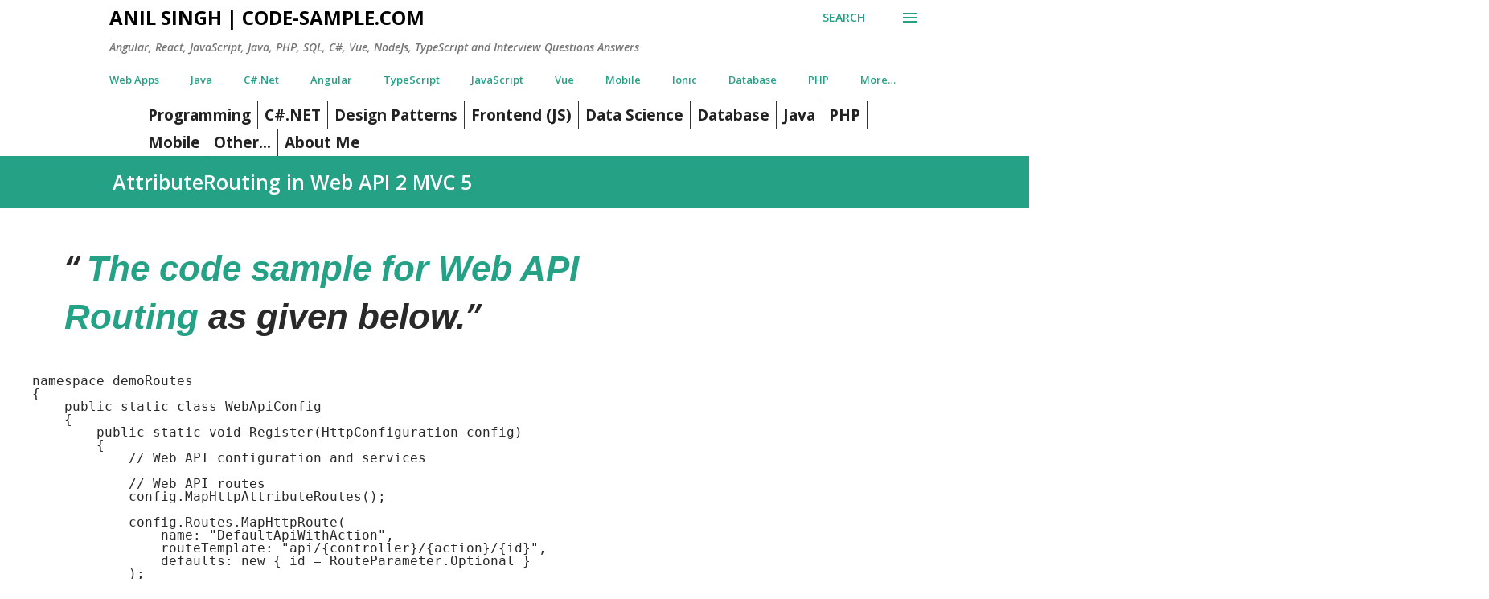

--- FILE ---
content_type: text/html; charset=UTF-8
request_url: https://www.code-sample.com/2014/08/attributerouting-in-web-api-2-mvc-5.html
body_size: 103178
content:
<!DOCTYPE html>
<html dir='ltr' lang='en' xmlns='http://www.w3.org/1999/xhtml' xmlns:b='http://www.google.com/2005/gml/b' xmlns:data='http://www.google.com/2005/gml/data' xmlns:expr='http://www.google.com/2005/gml/expr'>
<head>
<meta content='width=device-width, initial-scale=1' name='viewport'/>
<meta content='54aa73d27f30ea4d992ce2949b36b8bdc840b1f8' name='bm-site-verification'/>
<title>AttributeRouting in Web API 2 MVC 5</title>
<meta content='text/html; charset=UTF-8' http-equiv='Content-Type'/>
<!-- Chrome, Firefox OS and Opera -->
<meta content='#ffffff' name='theme-color'/>
<!-- Windows Phone -->
<meta content='#ffffff' name='msapplication-navbutton-color'/>
<meta content='blogger' name='generator'/>
<link href='https://www.code-sample.com/favicon.ico' rel='icon' type='image/x-icon'/>
<link href='https://www.code-sample.com/2014/08/attributerouting-in-web-api-2-mvc-5.html' rel='canonical'/>
<link rel="alternate" type="application/atom+xml" title="Anil Singh | Code-sample.com - Atom" href="https://www.code-sample.com/feeds/posts/default" />
<link rel="alternate" type="application/rss+xml" title="Anil Singh | Code-sample.com - RSS" href="https://www.code-sample.com/feeds/posts/default?alt=rss" />
<link rel="service.post" type="application/atom+xml" title="Anil Singh | Code-sample.com - Atom" href="https://www.blogger.com/feeds/9195201046271844871/posts/default" />

<link rel="alternate" type="application/atom+xml" title="Anil Singh | Code-sample.com - Atom" href="https://www.code-sample.com/feeds/7482828152912748512/comments/default" />
<!--Can't find substitution for tag [blog.ieCssRetrofitLinks]-->
<meta content='https://www.code-sample.com/2014/08/attributerouting-in-web-api-2-mvc-5.html' property='og:url'/>
<meta content='AttributeRouting in Web API 2 MVC 5' property='og:title'/>
<meta content='Interviews, Angular, React, TypeScript, JavaScript, C#, Java, PHP, NodeJs, MongoDB, Knockout, R, Go, Groovy, Kafka, Rust, Vue, SEO' property='og:description'/>
<style type='text/css'>@font-face{font-family:'Dancing Script';font-style:normal;font-weight:400;font-display:swap;src:url(//fonts.gstatic.com/s/dancingscript/v29/If2cXTr6YS-zF4S-kcSWSVi_sxjsohD9F50Ruu7BMSo3Rep8hNX6plRPjLo.woff2)format('woff2');unicode-range:U+0102-0103,U+0110-0111,U+0128-0129,U+0168-0169,U+01A0-01A1,U+01AF-01B0,U+0300-0301,U+0303-0304,U+0308-0309,U+0323,U+0329,U+1EA0-1EF9,U+20AB;}@font-face{font-family:'Dancing Script';font-style:normal;font-weight:400;font-display:swap;src:url(//fonts.gstatic.com/s/dancingscript/v29/If2cXTr6YS-zF4S-kcSWSVi_sxjsohD9F50Ruu7BMSo3ROp8hNX6plRPjLo.woff2)format('woff2');unicode-range:U+0100-02BA,U+02BD-02C5,U+02C7-02CC,U+02CE-02D7,U+02DD-02FF,U+0304,U+0308,U+0329,U+1D00-1DBF,U+1E00-1E9F,U+1EF2-1EFF,U+2020,U+20A0-20AB,U+20AD-20C0,U+2113,U+2C60-2C7F,U+A720-A7FF;}@font-face{font-family:'Dancing Script';font-style:normal;font-weight:400;font-display:swap;src:url(//fonts.gstatic.com/s/dancingscript/v29/If2cXTr6YS-zF4S-kcSWSVi_sxjsohD9F50Ruu7BMSo3Sup8hNX6plRP.woff2)format('woff2');unicode-range:U+0000-00FF,U+0131,U+0152-0153,U+02BB-02BC,U+02C6,U+02DA,U+02DC,U+0304,U+0308,U+0329,U+2000-206F,U+20AC,U+2122,U+2191,U+2193,U+2212,U+2215,U+FEFF,U+FFFD;}@font-face{font-family:'EB Garamond';font-style:italic;font-weight:600;font-display:swap;src:url(//fonts.gstatic.com/s/ebgaramond/v32/SlGFmQSNjdsmc35JDF1K5GRwUjcdlttVFm-rI7diR79wU6i1hGFJRvzr2Q.woff2)format('woff2');unicode-range:U+0460-052F,U+1C80-1C8A,U+20B4,U+2DE0-2DFF,U+A640-A69F,U+FE2E-FE2F;}@font-face{font-family:'EB Garamond';font-style:italic;font-weight:600;font-display:swap;src:url(//fonts.gstatic.com/s/ebgaramond/v32/SlGFmQSNjdsmc35JDF1K5GRwUjcdlttVFm-rI7diR795U6i1hGFJRvzr2Q.woff2)format('woff2');unicode-range:U+0301,U+0400-045F,U+0490-0491,U+04B0-04B1,U+2116;}@font-face{font-family:'EB Garamond';font-style:italic;font-weight:600;font-display:swap;src:url(//fonts.gstatic.com/s/ebgaramond/v32/SlGFmQSNjdsmc35JDF1K5GRwUjcdlttVFm-rI7diR79xU6i1hGFJRvzr2Q.woff2)format('woff2');unicode-range:U+1F00-1FFF;}@font-face{font-family:'EB Garamond';font-style:italic;font-weight:600;font-display:swap;src:url(//fonts.gstatic.com/s/ebgaramond/v32/SlGFmQSNjdsmc35JDF1K5GRwUjcdlttVFm-rI7diR79-U6i1hGFJRvzr2Q.woff2)format('woff2');unicode-range:U+0370-0377,U+037A-037F,U+0384-038A,U+038C,U+038E-03A1,U+03A3-03FF;}@font-face{font-family:'EB Garamond';font-style:italic;font-weight:600;font-display:swap;src:url(//fonts.gstatic.com/s/ebgaramond/v32/SlGFmQSNjdsmc35JDF1K5GRwUjcdlttVFm-rI7diR79yU6i1hGFJRvzr2Q.woff2)format('woff2');unicode-range:U+0102-0103,U+0110-0111,U+0128-0129,U+0168-0169,U+01A0-01A1,U+01AF-01B0,U+0300-0301,U+0303-0304,U+0308-0309,U+0323,U+0329,U+1EA0-1EF9,U+20AB;}@font-face{font-family:'EB Garamond';font-style:italic;font-weight:600;font-display:swap;src:url(//fonts.gstatic.com/s/ebgaramond/v32/SlGFmQSNjdsmc35JDF1K5GRwUjcdlttVFm-rI7diR79zU6i1hGFJRvzr2Q.woff2)format('woff2');unicode-range:U+0100-02BA,U+02BD-02C5,U+02C7-02CC,U+02CE-02D7,U+02DD-02FF,U+0304,U+0308,U+0329,U+1D00-1DBF,U+1E00-1E9F,U+1EF2-1EFF,U+2020,U+20A0-20AB,U+20AD-20C0,U+2113,U+2C60-2C7F,U+A720-A7FF;}@font-face{font-family:'EB Garamond';font-style:italic;font-weight:600;font-display:swap;src:url(//fonts.gstatic.com/s/ebgaramond/v32/SlGFmQSNjdsmc35JDF1K5GRwUjcdlttVFm-rI7diR799U6i1hGFJRvw.woff2)format('woff2');unicode-range:U+0000-00FF,U+0131,U+0152-0153,U+02BB-02BC,U+02C6,U+02DA,U+02DC,U+0304,U+0308,U+0329,U+2000-206F,U+20AC,U+2122,U+2191,U+2193,U+2212,U+2215,U+FEFF,U+FFFD;}@font-face{font-family:'EB Garamond';font-style:normal;font-weight:400;font-display:swap;src:url(//fonts.gstatic.com/s/ebgaramond/v32/SlGDmQSNjdsmc35JDF1K5E55YMjF_7DPuGi-6_RkCY9_WamXgHlIbvw.woff2)format('woff2');unicode-range:U+0460-052F,U+1C80-1C8A,U+20B4,U+2DE0-2DFF,U+A640-A69F,U+FE2E-FE2F;}@font-face{font-family:'EB Garamond';font-style:normal;font-weight:400;font-display:swap;src:url(//fonts.gstatic.com/s/ebgaramond/v32/SlGDmQSNjdsmc35JDF1K5E55YMjF_7DPuGi-6_RkAI9_WamXgHlIbvw.woff2)format('woff2');unicode-range:U+0301,U+0400-045F,U+0490-0491,U+04B0-04B1,U+2116;}@font-face{font-family:'EB Garamond';font-style:normal;font-weight:400;font-display:swap;src:url(//fonts.gstatic.com/s/ebgaramond/v32/SlGDmQSNjdsmc35JDF1K5E55YMjF_7DPuGi-6_RkCI9_WamXgHlIbvw.woff2)format('woff2');unicode-range:U+1F00-1FFF;}@font-face{font-family:'EB Garamond';font-style:normal;font-weight:400;font-display:swap;src:url(//fonts.gstatic.com/s/ebgaramond/v32/SlGDmQSNjdsmc35JDF1K5E55YMjF_7DPuGi-6_RkB49_WamXgHlIbvw.woff2)format('woff2');unicode-range:U+0370-0377,U+037A-037F,U+0384-038A,U+038C,U+038E-03A1,U+03A3-03FF;}@font-face{font-family:'EB Garamond';font-style:normal;font-weight:400;font-display:swap;src:url(//fonts.gstatic.com/s/ebgaramond/v32/SlGDmQSNjdsmc35JDF1K5E55YMjF_7DPuGi-6_RkC49_WamXgHlIbvw.woff2)format('woff2');unicode-range:U+0102-0103,U+0110-0111,U+0128-0129,U+0168-0169,U+01A0-01A1,U+01AF-01B0,U+0300-0301,U+0303-0304,U+0308-0309,U+0323,U+0329,U+1EA0-1EF9,U+20AB;}@font-face{font-family:'EB Garamond';font-style:normal;font-weight:400;font-display:swap;src:url(//fonts.gstatic.com/s/ebgaramond/v32/SlGDmQSNjdsmc35JDF1K5E55YMjF_7DPuGi-6_RkCo9_WamXgHlIbvw.woff2)format('woff2');unicode-range:U+0100-02BA,U+02BD-02C5,U+02C7-02CC,U+02CE-02D7,U+02DD-02FF,U+0304,U+0308,U+0329,U+1D00-1DBF,U+1E00-1E9F,U+1EF2-1EFF,U+2020,U+20A0-20AB,U+20AD-20C0,U+2113,U+2C60-2C7F,U+A720-A7FF;}@font-face{font-family:'EB Garamond';font-style:normal;font-weight:400;font-display:swap;src:url(//fonts.gstatic.com/s/ebgaramond/v32/SlGDmQSNjdsmc35JDF1K5E55YMjF_7DPuGi-6_RkBI9_WamXgHlI.woff2)format('woff2');unicode-range:U+0000-00FF,U+0131,U+0152-0153,U+02BB-02BC,U+02C6,U+02DA,U+02DC,U+0304,U+0308,U+0329,U+2000-206F,U+20AC,U+2122,U+2191,U+2193,U+2212,U+2215,U+FEFF,U+FFFD;}@font-face{font-family:'Lato';font-style:italic;font-weight:700;font-display:swap;src:url(//fonts.gstatic.com/s/lato/v25/S6u_w4BMUTPHjxsI5wq_FQftx9897sxZ.woff2)format('woff2');unicode-range:U+0100-02BA,U+02BD-02C5,U+02C7-02CC,U+02CE-02D7,U+02DD-02FF,U+0304,U+0308,U+0329,U+1D00-1DBF,U+1E00-1E9F,U+1EF2-1EFF,U+2020,U+20A0-20AB,U+20AD-20C0,U+2113,U+2C60-2C7F,U+A720-A7FF;}@font-face{font-family:'Lato';font-style:italic;font-weight:700;font-display:swap;src:url(//fonts.gstatic.com/s/lato/v25/S6u_w4BMUTPHjxsI5wq_Gwftx9897g.woff2)format('woff2');unicode-range:U+0000-00FF,U+0131,U+0152-0153,U+02BB-02BC,U+02C6,U+02DA,U+02DC,U+0304,U+0308,U+0329,U+2000-206F,U+20AC,U+2122,U+2191,U+2193,U+2212,U+2215,U+FEFF,U+FFFD;}@font-face{font-family:'Lato';font-style:normal;font-weight:400;font-display:swap;src:url(//fonts.gstatic.com/s/lato/v25/S6uyw4BMUTPHjxAwXiWtFCfQ7A.woff2)format('woff2');unicode-range:U+0100-02BA,U+02BD-02C5,U+02C7-02CC,U+02CE-02D7,U+02DD-02FF,U+0304,U+0308,U+0329,U+1D00-1DBF,U+1E00-1E9F,U+1EF2-1EFF,U+2020,U+20A0-20AB,U+20AD-20C0,U+2113,U+2C60-2C7F,U+A720-A7FF;}@font-face{font-family:'Lato';font-style:normal;font-weight:400;font-display:swap;src:url(//fonts.gstatic.com/s/lato/v25/S6uyw4BMUTPHjx4wXiWtFCc.woff2)format('woff2');unicode-range:U+0000-00FF,U+0131,U+0152-0153,U+02BB-02BC,U+02C6,U+02DA,U+02DC,U+0304,U+0308,U+0329,U+2000-206F,U+20AC,U+2122,U+2191,U+2193,U+2212,U+2215,U+FEFF,U+FFFD;}@font-face{font-family:'Lato';font-style:normal;font-weight:700;font-display:swap;src:url(//fonts.gstatic.com/s/lato/v25/S6u9w4BMUTPHh6UVSwaPGQ3q5d0N7w.woff2)format('woff2');unicode-range:U+0100-02BA,U+02BD-02C5,U+02C7-02CC,U+02CE-02D7,U+02DD-02FF,U+0304,U+0308,U+0329,U+1D00-1DBF,U+1E00-1E9F,U+1EF2-1EFF,U+2020,U+20A0-20AB,U+20AD-20C0,U+2113,U+2C60-2C7F,U+A720-A7FF;}@font-face{font-family:'Lato';font-style:normal;font-weight:700;font-display:swap;src:url(//fonts.gstatic.com/s/lato/v25/S6u9w4BMUTPHh6UVSwiPGQ3q5d0.woff2)format('woff2');unicode-range:U+0000-00FF,U+0131,U+0152-0153,U+02BB-02BC,U+02C6,U+02DA,U+02DC,U+0304,U+0308,U+0329,U+2000-206F,U+20AC,U+2122,U+2191,U+2193,U+2212,U+2215,U+FEFF,U+FFFD;}@font-face{font-family:'Lato';font-style:normal;font-weight:900;font-display:swap;src:url(//fonts.gstatic.com/s/lato/v25/S6u9w4BMUTPHh50XSwaPGQ3q5d0N7w.woff2)format('woff2');unicode-range:U+0100-02BA,U+02BD-02C5,U+02C7-02CC,U+02CE-02D7,U+02DD-02FF,U+0304,U+0308,U+0329,U+1D00-1DBF,U+1E00-1E9F,U+1EF2-1EFF,U+2020,U+20A0-20AB,U+20AD-20C0,U+2113,U+2C60-2C7F,U+A720-A7FF;}@font-face{font-family:'Lato';font-style:normal;font-weight:900;font-display:swap;src:url(//fonts.gstatic.com/s/lato/v25/S6u9w4BMUTPHh50XSwiPGQ3q5d0.woff2)format('woff2');unicode-range:U+0000-00FF,U+0131,U+0152-0153,U+02BB-02BC,U+02C6,U+02DA,U+02DC,U+0304,U+0308,U+0329,U+2000-206F,U+20AC,U+2122,U+2191,U+2193,U+2212,U+2215,U+FEFF,U+FFFD;}@font-face{font-family:'Lora';font-style:normal;font-weight:400;font-display:swap;src:url(//fonts.gstatic.com/s/lora/v37/0QI6MX1D_JOuGQbT0gvTJPa787weuxJMkq18ndeYxZ2JTg.woff2)format('woff2');unicode-range:U+0460-052F,U+1C80-1C8A,U+20B4,U+2DE0-2DFF,U+A640-A69F,U+FE2E-FE2F;}@font-face{font-family:'Lora';font-style:normal;font-weight:400;font-display:swap;src:url(//fonts.gstatic.com/s/lora/v37/0QI6MX1D_JOuGQbT0gvTJPa787weuxJFkq18ndeYxZ2JTg.woff2)format('woff2');unicode-range:U+0301,U+0400-045F,U+0490-0491,U+04B0-04B1,U+2116;}@font-face{font-family:'Lora';font-style:normal;font-weight:400;font-display:swap;src:url(//fonts.gstatic.com/s/lora/v37/0QI6MX1D_JOuGQbT0gvTJPa787weuxI9kq18ndeYxZ2JTg.woff2)format('woff2');unicode-range:U+0302-0303,U+0305,U+0307-0308,U+0310,U+0312,U+0315,U+031A,U+0326-0327,U+032C,U+032F-0330,U+0332-0333,U+0338,U+033A,U+0346,U+034D,U+0391-03A1,U+03A3-03A9,U+03B1-03C9,U+03D1,U+03D5-03D6,U+03F0-03F1,U+03F4-03F5,U+2016-2017,U+2034-2038,U+203C,U+2040,U+2043,U+2047,U+2050,U+2057,U+205F,U+2070-2071,U+2074-208E,U+2090-209C,U+20D0-20DC,U+20E1,U+20E5-20EF,U+2100-2112,U+2114-2115,U+2117-2121,U+2123-214F,U+2190,U+2192,U+2194-21AE,U+21B0-21E5,U+21F1-21F2,U+21F4-2211,U+2213-2214,U+2216-22FF,U+2308-230B,U+2310,U+2319,U+231C-2321,U+2336-237A,U+237C,U+2395,U+239B-23B7,U+23D0,U+23DC-23E1,U+2474-2475,U+25AF,U+25B3,U+25B7,U+25BD,U+25C1,U+25CA,U+25CC,U+25FB,U+266D-266F,U+27C0-27FF,U+2900-2AFF,U+2B0E-2B11,U+2B30-2B4C,U+2BFE,U+3030,U+FF5B,U+FF5D,U+1D400-1D7FF,U+1EE00-1EEFF;}@font-face{font-family:'Lora';font-style:normal;font-weight:400;font-display:swap;src:url(//fonts.gstatic.com/s/lora/v37/0QI6MX1D_JOuGQbT0gvTJPa787weuxIvkq18ndeYxZ2JTg.woff2)format('woff2');unicode-range:U+0001-000C,U+000E-001F,U+007F-009F,U+20DD-20E0,U+20E2-20E4,U+2150-218F,U+2190,U+2192,U+2194-2199,U+21AF,U+21E6-21F0,U+21F3,U+2218-2219,U+2299,U+22C4-22C6,U+2300-243F,U+2440-244A,U+2460-24FF,U+25A0-27BF,U+2800-28FF,U+2921-2922,U+2981,U+29BF,U+29EB,U+2B00-2BFF,U+4DC0-4DFF,U+FFF9-FFFB,U+10140-1018E,U+10190-1019C,U+101A0,U+101D0-101FD,U+102E0-102FB,U+10E60-10E7E,U+1D2C0-1D2D3,U+1D2E0-1D37F,U+1F000-1F0FF,U+1F100-1F1AD,U+1F1E6-1F1FF,U+1F30D-1F30F,U+1F315,U+1F31C,U+1F31E,U+1F320-1F32C,U+1F336,U+1F378,U+1F37D,U+1F382,U+1F393-1F39F,U+1F3A7-1F3A8,U+1F3AC-1F3AF,U+1F3C2,U+1F3C4-1F3C6,U+1F3CA-1F3CE,U+1F3D4-1F3E0,U+1F3ED,U+1F3F1-1F3F3,U+1F3F5-1F3F7,U+1F408,U+1F415,U+1F41F,U+1F426,U+1F43F,U+1F441-1F442,U+1F444,U+1F446-1F449,U+1F44C-1F44E,U+1F453,U+1F46A,U+1F47D,U+1F4A3,U+1F4B0,U+1F4B3,U+1F4B9,U+1F4BB,U+1F4BF,U+1F4C8-1F4CB,U+1F4D6,U+1F4DA,U+1F4DF,U+1F4E3-1F4E6,U+1F4EA-1F4ED,U+1F4F7,U+1F4F9-1F4FB,U+1F4FD-1F4FE,U+1F503,U+1F507-1F50B,U+1F50D,U+1F512-1F513,U+1F53E-1F54A,U+1F54F-1F5FA,U+1F610,U+1F650-1F67F,U+1F687,U+1F68D,U+1F691,U+1F694,U+1F698,U+1F6AD,U+1F6B2,U+1F6B9-1F6BA,U+1F6BC,U+1F6C6-1F6CF,U+1F6D3-1F6D7,U+1F6E0-1F6EA,U+1F6F0-1F6F3,U+1F6F7-1F6FC,U+1F700-1F7FF,U+1F800-1F80B,U+1F810-1F847,U+1F850-1F859,U+1F860-1F887,U+1F890-1F8AD,U+1F8B0-1F8BB,U+1F8C0-1F8C1,U+1F900-1F90B,U+1F93B,U+1F946,U+1F984,U+1F996,U+1F9E9,U+1FA00-1FA6F,U+1FA70-1FA7C,U+1FA80-1FA89,U+1FA8F-1FAC6,U+1FACE-1FADC,U+1FADF-1FAE9,U+1FAF0-1FAF8,U+1FB00-1FBFF;}@font-face{font-family:'Lora';font-style:normal;font-weight:400;font-display:swap;src:url(//fonts.gstatic.com/s/lora/v37/0QI6MX1D_JOuGQbT0gvTJPa787weuxJOkq18ndeYxZ2JTg.woff2)format('woff2');unicode-range:U+0102-0103,U+0110-0111,U+0128-0129,U+0168-0169,U+01A0-01A1,U+01AF-01B0,U+0300-0301,U+0303-0304,U+0308-0309,U+0323,U+0329,U+1EA0-1EF9,U+20AB;}@font-face{font-family:'Lora';font-style:normal;font-weight:400;font-display:swap;src:url(//fonts.gstatic.com/s/lora/v37/0QI6MX1D_JOuGQbT0gvTJPa787weuxJPkq18ndeYxZ2JTg.woff2)format('woff2');unicode-range:U+0100-02BA,U+02BD-02C5,U+02C7-02CC,U+02CE-02D7,U+02DD-02FF,U+0304,U+0308,U+0329,U+1D00-1DBF,U+1E00-1E9F,U+1EF2-1EFF,U+2020,U+20A0-20AB,U+20AD-20C0,U+2113,U+2C60-2C7F,U+A720-A7FF;}@font-face{font-family:'Lora';font-style:normal;font-weight:400;font-display:swap;src:url(//fonts.gstatic.com/s/lora/v37/0QI6MX1D_JOuGQbT0gvTJPa787weuxJBkq18ndeYxZ0.woff2)format('woff2');unicode-range:U+0000-00FF,U+0131,U+0152-0153,U+02BB-02BC,U+02C6,U+02DA,U+02DC,U+0304,U+0308,U+0329,U+2000-206F,U+20AC,U+2122,U+2191,U+2193,U+2212,U+2215,U+FEFF,U+FFFD;}@font-face{font-family:'Open Sans';font-style:italic;font-weight:600;font-stretch:100%;font-display:swap;src:url(//fonts.gstatic.com/s/opensans/v44/memtYaGs126MiZpBA-UFUIcVXSCEkx2cmqvXlWqWtE6FxZCJgvAQ.woff2)format('woff2');unicode-range:U+0460-052F,U+1C80-1C8A,U+20B4,U+2DE0-2DFF,U+A640-A69F,U+FE2E-FE2F;}@font-face{font-family:'Open Sans';font-style:italic;font-weight:600;font-stretch:100%;font-display:swap;src:url(//fonts.gstatic.com/s/opensans/v44/memtYaGs126MiZpBA-UFUIcVXSCEkx2cmqvXlWqWvU6FxZCJgvAQ.woff2)format('woff2');unicode-range:U+0301,U+0400-045F,U+0490-0491,U+04B0-04B1,U+2116;}@font-face{font-family:'Open Sans';font-style:italic;font-weight:600;font-stretch:100%;font-display:swap;src:url(//fonts.gstatic.com/s/opensans/v44/memtYaGs126MiZpBA-UFUIcVXSCEkx2cmqvXlWqWtU6FxZCJgvAQ.woff2)format('woff2');unicode-range:U+1F00-1FFF;}@font-face{font-family:'Open Sans';font-style:italic;font-weight:600;font-stretch:100%;font-display:swap;src:url(//fonts.gstatic.com/s/opensans/v44/memtYaGs126MiZpBA-UFUIcVXSCEkx2cmqvXlWqWuk6FxZCJgvAQ.woff2)format('woff2');unicode-range:U+0370-0377,U+037A-037F,U+0384-038A,U+038C,U+038E-03A1,U+03A3-03FF;}@font-face{font-family:'Open Sans';font-style:italic;font-weight:600;font-stretch:100%;font-display:swap;src:url(//fonts.gstatic.com/s/opensans/v44/memtYaGs126MiZpBA-UFUIcVXSCEkx2cmqvXlWqWu06FxZCJgvAQ.woff2)format('woff2');unicode-range:U+0307-0308,U+0590-05FF,U+200C-2010,U+20AA,U+25CC,U+FB1D-FB4F;}@font-face{font-family:'Open Sans';font-style:italic;font-weight:600;font-stretch:100%;font-display:swap;src:url(//fonts.gstatic.com/s/opensans/v44/memtYaGs126MiZpBA-UFUIcVXSCEkx2cmqvXlWqWxU6FxZCJgvAQ.woff2)format('woff2');unicode-range:U+0302-0303,U+0305,U+0307-0308,U+0310,U+0312,U+0315,U+031A,U+0326-0327,U+032C,U+032F-0330,U+0332-0333,U+0338,U+033A,U+0346,U+034D,U+0391-03A1,U+03A3-03A9,U+03B1-03C9,U+03D1,U+03D5-03D6,U+03F0-03F1,U+03F4-03F5,U+2016-2017,U+2034-2038,U+203C,U+2040,U+2043,U+2047,U+2050,U+2057,U+205F,U+2070-2071,U+2074-208E,U+2090-209C,U+20D0-20DC,U+20E1,U+20E5-20EF,U+2100-2112,U+2114-2115,U+2117-2121,U+2123-214F,U+2190,U+2192,U+2194-21AE,U+21B0-21E5,U+21F1-21F2,U+21F4-2211,U+2213-2214,U+2216-22FF,U+2308-230B,U+2310,U+2319,U+231C-2321,U+2336-237A,U+237C,U+2395,U+239B-23B7,U+23D0,U+23DC-23E1,U+2474-2475,U+25AF,U+25B3,U+25B7,U+25BD,U+25C1,U+25CA,U+25CC,U+25FB,U+266D-266F,U+27C0-27FF,U+2900-2AFF,U+2B0E-2B11,U+2B30-2B4C,U+2BFE,U+3030,U+FF5B,U+FF5D,U+1D400-1D7FF,U+1EE00-1EEFF;}@font-face{font-family:'Open Sans';font-style:italic;font-weight:600;font-stretch:100%;font-display:swap;src:url(//fonts.gstatic.com/s/opensans/v44/memtYaGs126MiZpBA-UFUIcVXSCEkx2cmqvXlWqW106FxZCJgvAQ.woff2)format('woff2');unicode-range:U+0001-000C,U+000E-001F,U+007F-009F,U+20DD-20E0,U+20E2-20E4,U+2150-218F,U+2190,U+2192,U+2194-2199,U+21AF,U+21E6-21F0,U+21F3,U+2218-2219,U+2299,U+22C4-22C6,U+2300-243F,U+2440-244A,U+2460-24FF,U+25A0-27BF,U+2800-28FF,U+2921-2922,U+2981,U+29BF,U+29EB,U+2B00-2BFF,U+4DC0-4DFF,U+FFF9-FFFB,U+10140-1018E,U+10190-1019C,U+101A0,U+101D0-101FD,U+102E0-102FB,U+10E60-10E7E,U+1D2C0-1D2D3,U+1D2E0-1D37F,U+1F000-1F0FF,U+1F100-1F1AD,U+1F1E6-1F1FF,U+1F30D-1F30F,U+1F315,U+1F31C,U+1F31E,U+1F320-1F32C,U+1F336,U+1F378,U+1F37D,U+1F382,U+1F393-1F39F,U+1F3A7-1F3A8,U+1F3AC-1F3AF,U+1F3C2,U+1F3C4-1F3C6,U+1F3CA-1F3CE,U+1F3D4-1F3E0,U+1F3ED,U+1F3F1-1F3F3,U+1F3F5-1F3F7,U+1F408,U+1F415,U+1F41F,U+1F426,U+1F43F,U+1F441-1F442,U+1F444,U+1F446-1F449,U+1F44C-1F44E,U+1F453,U+1F46A,U+1F47D,U+1F4A3,U+1F4B0,U+1F4B3,U+1F4B9,U+1F4BB,U+1F4BF,U+1F4C8-1F4CB,U+1F4D6,U+1F4DA,U+1F4DF,U+1F4E3-1F4E6,U+1F4EA-1F4ED,U+1F4F7,U+1F4F9-1F4FB,U+1F4FD-1F4FE,U+1F503,U+1F507-1F50B,U+1F50D,U+1F512-1F513,U+1F53E-1F54A,U+1F54F-1F5FA,U+1F610,U+1F650-1F67F,U+1F687,U+1F68D,U+1F691,U+1F694,U+1F698,U+1F6AD,U+1F6B2,U+1F6B9-1F6BA,U+1F6BC,U+1F6C6-1F6CF,U+1F6D3-1F6D7,U+1F6E0-1F6EA,U+1F6F0-1F6F3,U+1F6F7-1F6FC,U+1F700-1F7FF,U+1F800-1F80B,U+1F810-1F847,U+1F850-1F859,U+1F860-1F887,U+1F890-1F8AD,U+1F8B0-1F8BB,U+1F8C0-1F8C1,U+1F900-1F90B,U+1F93B,U+1F946,U+1F984,U+1F996,U+1F9E9,U+1FA00-1FA6F,U+1FA70-1FA7C,U+1FA80-1FA89,U+1FA8F-1FAC6,U+1FACE-1FADC,U+1FADF-1FAE9,U+1FAF0-1FAF8,U+1FB00-1FBFF;}@font-face{font-family:'Open Sans';font-style:italic;font-weight:600;font-stretch:100%;font-display:swap;src:url(//fonts.gstatic.com/s/opensans/v44/memtYaGs126MiZpBA-UFUIcVXSCEkx2cmqvXlWqWtk6FxZCJgvAQ.woff2)format('woff2');unicode-range:U+0102-0103,U+0110-0111,U+0128-0129,U+0168-0169,U+01A0-01A1,U+01AF-01B0,U+0300-0301,U+0303-0304,U+0308-0309,U+0323,U+0329,U+1EA0-1EF9,U+20AB;}@font-face{font-family:'Open Sans';font-style:italic;font-weight:600;font-stretch:100%;font-display:swap;src:url(//fonts.gstatic.com/s/opensans/v44/memtYaGs126MiZpBA-UFUIcVXSCEkx2cmqvXlWqWt06FxZCJgvAQ.woff2)format('woff2');unicode-range:U+0100-02BA,U+02BD-02C5,U+02C7-02CC,U+02CE-02D7,U+02DD-02FF,U+0304,U+0308,U+0329,U+1D00-1DBF,U+1E00-1E9F,U+1EF2-1EFF,U+2020,U+20A0-20AB,U+20AD-20C0,U+2113,U+2C60-2C7F,U+A720-A7FF;}@font-face{font-family:'Open Sans';font-style:italic;font-weight:600;font-stretch:100%;font-display:swap;src:url(//fonts.gstatic.com/s/opensans/v44/memtYaGs126MiZpBA-UFUIcVXSCEkx2cmqvXlWqWuU6FxZCJgg.woff2)format('woff2');unicode-range:U+0000-00FF,U+0131,U+0152-0153,U+02BB-02BC,U+02C6,U+02DA,U+02DC,U+0304,U+0308,U+0329,U+2000-206F,U+20AC,U+2122,U+2191,U+2193,U+2212,U+2215,U+FEFF,U+FFFD;}@font-face{font-family:'Open Sans';font-style:italic;font-weight:800;font-stretch:100%;font-display:swap;src:url(//fonts.gstatic.com/s/opensans/v44/memtYaGs126MiZpBA-UFUIcVXSCEkx2cmqvXlWqWtE6FxZCJgvAQ.woff2)format('woff2');unicode-range:U+0460-052F,U+1C80-1C8A,U+20B4,U+2DE0-2DFF,U+A640-A69F,U+FE2E-FE2F;}@font-face{font-family:'Open Sans';font-style:italic;font-weight:800;font-stretch:100%;font-display:swap;src:url(//fonts.gstatic.com/s/opensans/v44/memtYaGs126MiZpBA-UFUIcVXSCEkx2cmqvXlWqWvU6FxZCJgvAQ.woff2)format('woff2');unicode-range:U+0301,U+0400-045F,U+0490-0491,U+04B0-04B1,U+2116;}@font-face{font-family:'Open Sans';font-style:italic;font-weight:800;font-stretch:100%;font-display:swap;src:url(//fonts.gstatic.com/s/opensans/v44/memtYaGs126MiZpBA-UFUIcVXSCEkx2cmqvXlWqWtU6FxZCJgvAQ.woff2)format('woff2');unicode-range:U+1F00-1FFF;}@font-face{font-family:'Open Sans';font-style:italic;font-weight:800;font-stretch:100%;font-display:swap;src:url(//fonts.gstatic.com/s/opensans/v44/memtYaGs126MiZpBA-UFUIcVXSCEkx2cmqvXlWqWuk6FxZCJgvAQ.woff2)format('woff2');unicode-range:U+0370-0377,U+037A-037F,U+0384-038A,U+038C,U+038E-03A1,U+03A3-03FF;}@font-face{font-family:'Open Sans';font-style:italic;font-weight:800;font-stretch:100%;font-display:swap;src:url(//fonts.gstatic.com/s/opensans/v44/memtYaGs126MiZpBA-UFUIcVXSCEkx2cmqvXlWqWu06FxZCJgvAQ.woff2)format('woff2');unicode-range:U+0307-0308,U+0590-05FF,U+200C-2010,U+20AA,U+25CC,U+FB1D-FB4F;}@font-face{font-family:'Open Sans';font-style:italic;font-weight:800;font-stretch:100%;font-display:swap;src:url(//fonts.gstatic.com/s/opensans/v44/memtYaGs126MiZpBA-UFUIcVXSCEkx2cmqvXlWqWxU6FxZCJgvAQ.woff2)format('woff2');unicode-range:U+0302-0303,U+0305,U+0307-0308,U+0310,U+0312,U+0315,U+031A,U+0326-0327,U+032C,U+032F-0330,U+0332-0333,U+0338,U+033A,U+0346,U+034D,U+0391-03A1,U+03A3-03A9,U+03B1-03C9,U+03D1,U+03D5-03D6,U+03F0-03F1,U+03F4-03F5,U+2016-2017,U+2034-2038,U+203C,U+2040,U+2043,U+2047,U+2050,U+2057,U+205F,U+2070-2071,U+2074-208E,U+2090-209C,U+20D0-20DC,U+20E1,U+20E5-20EF,U+2100-2112,U+2114-2115,U+2117-2121,U+2123-214F,U+2190,U+2192,U+2194-21AE,U+21B0-21E5,U+21F1-21F2,U+21F4-2211,U+2213-2214,U+2216-22FF,U+2308-230B,U+2310,U+2319,U+231C-2321,U+2336-237A,U+237C,U+2395,U+239B-23B7,U+23D0,U+23DC-23E1,U+2474-2475,U+25AF,U+25B3,U+25B7,U+25BD,U+25C1,U+25CA,U+25CC,U+25FB,U+266D-266F,U+27C0-27FF,U+2900-2AFF,U+2B0E-2B11,U+2B30-2B4C,U+2BFE,U+3030,U+FF5B,U+FF5D,U+1D400-1D7FF,U+1EE00-1EEFF;}@font-face{font-family:'Open Sans';font-style:italic;font-weight:800;font-stretch:100%;font-display:swap;src:url(//fonts.gstatic.com/s/opensans/v44/memtYaGs126MiZpBA-UFUIcVXSCEkx2cmqvXlWqW106FxZCJgvAQ.woff2)format('woff2');unicode-range:U+0001-000C,U+000E-001F,U+007F-009F,U+20DD-20E0,U+20E2-20E4,U+2150-218F,U+2190,U+2192,U+2194-2199,U+21AF,U+21E6-21F0,U+21F3,U+2218-2219,U+2299,U+22C4-22C6,U+2300-243F,U+2440-244A,U+2460-24FF,U+25A0-27BF,U+2800-28FF,U+2921-2922,U+2981,U+29BF,U+29EB,U+2B00-2BFF,U+4DC0-4DFF,U+FFF9-FFFB,U+10140-1018E,U+10190-1019C,U+101A0,U+101D0-101FD,U+102E0-102FB,U+10E60-10E7E,U+1D2C0-1D2D3,U+1D2E0-1D37F,U+1F000-1F0FF,U+1F100-1F1AD,U+1F1E6-1F1FF,U+1F30D-1F30F,U+1F315,U+1F31C,U+1F31E,U+1F320-1F32C,U+1F336,U+1F378,U+1F37D,U+1F382,U+1F393-1F39F,U+1F3A7-1F3A8,U+1F3AC-1F3AF,U+1F3C2,U+1F3C4-1F3C6,U+1F3CA-1F3CE,U+1F3D4-1F3E0,U+1F3ED,U+1F3F1-1F3F3,U+1F3F5-1F3F7,U+1F408,U+1F415,U+1F41F,U+1F426,U+1F43F,U+1F441-1F442,U+1F444,U+1F446-1F449,U+1F44C-1F44E,U+1F453,U+1F46A,U+1F47D,U+1F4A3,U+1F4B0,U+1F4B3,U+1F4B9,U+1F4BB,U+1F4BF,U+1F4C8-1F4CB,U+1F4D6,U+1F4DA,U+1F4DF,U+1F4E3-1F4E6,U+1F4EA-1F4ED,U+1F4F7,U+1F4F9-1F4FB,U+1F4FD-1F4FE,U+1F503,U+1F507-1F50B,U+1F50D,U+1F512-1F513,U+1F53E-1F54A,U+1F54F-1F5FA,U+1F610,U+1F650-1F67F,U+1F687,U+1F68D,U+1F691,U+1F694,U+1F698,U+1F6AD,U+1F6B2,U+1F6B9-1F6BA,U+1F6BC,U+1F6C6-1F6CF,U+1F6D3-1F6D7,U+1F6E0-1F6EA,U+1F6F0-1F6F3,U+1F6F7-1F6FC,U+1F700-1F7FF,U+1F800-1F80B,U+1F810-1F847,U+1F850-1F859,U+1F860-1F887,U+1F890-1F8AD,U+1F8B0-1F8BB,U+1F8C0-1F8C1,U+1F900-1F90B,U+1F93B,U+1F946,U+1F984,U+1F996,U+1F9E9,U+1FA00-1FA6F,U+1FA70-1FA7C,U+1FA80-1FA89,U+1FA8F-1FAC6,U+1FACE-1FADC,U+1FADF-1FAE9,U+1FAF0-1FAF8,U+1FB00-1FBFF;}@font-face{font-family:'Open Sans';font-style:italic;font-weight:800;font-stretch:100%;font-display:swap;src:url(//fonts.gstatic.com/s/opensans/v44/memtYaGs126MiZpBA-UFUIcVXSCEkx2cmqvXlWqWtk6FxZCJgvAQ.woff2)format('woff2');unicode-range:U+0102-0103,U+0110-0111,U+0128-0129,U+0168-0169,U+01A0-01A1,U+01AF-01B0,U+0300-0301,U+0303-0304,U+0308-0309,U+0323,U+0329,U+1EA0-1EF9,U+20AB;}@font-face{font-family:'Open Sans';font-style:italic;font-weight:800;font-stretch:100%;font-display:swap;src:url(//fonts.gstatic.com/s/opensans/v44/memtYaGs126MiZpBA-UFUIcVXSCEkx2cmqvXlWqWt06FxZCJgvAQ.woff2)format('woff2');unicode-range:U+0100-02BA,U+02BD-02C5,U+02C7-02CC,U+02CE-02D7,U+02DD-02FF,U+0304,U+0308,U+0329,U+1D00-1DBF,U+1E00-1E9F,U+1EF2-1EFF,U+2020,U+20A0-20AB,U+20AD-20C0,U+2113,U+2C60-2C7F,U+A720-A7FF;}@font-face{font-family:'Open Sans';font-style:italic;font-weight:800;font-stretch:100%;font-display:swap;src:url(//fonts.gstatic.com/s/opensans/v44/memtYaGs126MiZpBA-UFUIcVXSCEkx2cmqvXlWqWuU6FxZCJgg.woff2)format('woff2');unicode-range:U+0000-00FF,U+0131,U+0152-0153,U+02BB-02BC,U+02C6,U+02DA,U+02DC,U+0304,U+0308,U+0329,U+2000-206F,U+20AC,U+2122,U+2191,U+2193,U+2212,U+2215,U+FEFF,U+FFFD;}@font-face{font-family:'Open Sans';font-style:normal;font-weight:400;font-stretch:100%;font-display:swap;src:url(//fonts.gstatic.com/s/opensans/v44/memvYaGs126MiZpBA-UvWbX2vVnXBbObj2OVTSKmu0SC55K5gw.woff2)format('woff2');unicode-range:U+0460-052F,U+1C80-1C8A,U+20B4,U+2DE0-2DFF,U+A640-A69F,U+FE2E-FE2F;}@font-face{font-family:'Open Sans';font-style:normal;font-weight:400;font-stretch:100%;font-display:swap;src:url(//fonts.gstatic.com/s/opensans/v44/memvYaGs126MiZpBA-UvWbX2vVnXBbObj2OVTSumu0SC55K5gw.woff2)format('woff2');unicode-range:U+0301,U+0400-045F,U+0490-0491,U+04B0-04B1,U+2116;}@font-face{font-family:'Open Sans';font-style:normal;font-weight:400;font-stretch:100%;font-display:swap;src:url(//fonts.gstatic.com/s/opensans/v44/memvYaGs126MiZpBA-UvWbX2vVnXBbObj2OVTSOmu0SC55K5gw.woff2)format('woff2');unicode-range:U+1F00-1FFF;}@font-face{font-family:'Open Sans';font-style:normal;font-weight:400;font-stretch:100%;font-display:swap;src:url(//fonts.gstatic.com/s/opensans/v44/memvYaGs126MiZpBA-UvWbX2vVnXBbObj2OVTSymu0SC55K5gw.woff2)format('woff2');unicode-range:U+0370-0377,U+037A-037F,U+0384-038A,U+038C,U+038E-03A1,U+03A3-03FF;}@font-face{font-family:'Open Sans';font-style:normal;font-weight:400;font-stretch:100%;font-display:swap;src:url(//fonts.gstatic.com/s/opensans/v44/memvYaGs126MiZpBA-UvWbX2vVnXBbObj2OVTS2mu0SC55K5gw.woff2)format('woff2');unicode-range:U+0307-0308,U+0590-05FF,U+200C-2010,U+20AA,U+25CC,U+FB1D-FB4F;}@font-face{font-family:'Open Sans';font-style:normal;font-weight:400;font-stretch:100%;font-display:swap;src:url(//fonts.gstatic.com/s/opensans/v44/memvYaGs126MiZpBA-UvWbX2vVnXBbObj2OVTVOmu0SC55K5gw.woff2)format('woff2');unicode-range:U+0302-0303,U+0305,U+0307-0308,U+0310,U+0312,U+0315,U+031A,U+0326-0327,U+032C,U+032F-0330,U+0332-0333,U+0338,U+033A,U+0346,U+034D,U+0391-03A1,U+03A3-03A9,U+03B1-03C9,U+03D1,U+03D5-03D6,U+03F0-03F1,U+03F4-03F5,U+2016-2017,U+2034-2038,U+203C,U+2040,U+2043,U+2047,U+2050,U+2057,U+205F,U+2070-2071,U+2074-208E,U+2090-209C,U+20D0-20DC,U+20E1,U+20E5-20EF,U+2100-2112,U+2114-2115,U+2117-2121,U+2123-214F,U+2190,U+2192,U+2194-21AE,U+21B0-21E5,U+21F1-21F2,U+21F4-2211,U+2213-2214,U+2216-22FF,U+2308-230B,U+2310,U+2319,U+231C-2321,U+2336-237A,U+237C,U+2395,U+239B-23B7,U+23D0,U+23DC-23E1,U+2474-2475,U+25AF,U+25B3,U+25B7,U+25BD,U+25C1,U+25CA,U+25CC,U+25FB,U+266D-266F,U+27C0-27FF,U+2900-2AFF,U+2B0E-2B11,U+2B30-2B4C,U+2BFE,U+3030,U+FF5B,U+FF5D,U+1D400-1D7FF,U+1EE00-1EEFF;}@font-face{font-family:'Open Sans';font-style:normal;font-weight:400;font-stretch:100%;font-display:swap;src:url(//fonts.gstatic.com/s/opensans/v44/memvYaGs126MiZpBA-UvWbX2vVnXBbObj2OVTUGmu0SC55K5gw.woff2)format('woff2');unicode-range:U+0001-000C,U+000E-001F,U+007F-009F,U+20DD-20E0,U+20E2-20E4,U+2150-218F,U+2190,U+2192,U+2194-2199,U+21AF,U+21E6-21F0,U+21F3,U+2218-2219,U+2299,U+22C4-22C6,U+2300-243F,U+2440-244A,U+2460-24FF,U+25A0-27BF,U+2800-28FF,U+2921-2922,U+2981,U+29BF,U+29EB,U+2B00-2BFF,U+4DC0-4DFF,U+FFF9-FFFB,U+10140-1018E,U+10190-1019C,U+101A0,U+101D0-101FD,U+102E0-102FB,U+10E60-10E7E,U+1D2C0-1D2D3,U+1D2E0-1D37F,U+1F000-1F0FF,U+1F100-1F1AD,U+1F1E6-1F1FF,U+1F30D-1F30F,U+1F315,U+1F31C,U+1F31E,U+1F320-1F32C,U+1F336,U+1F378,U+1F37D,U+1F382,U+1F393-1F39F,U+1F3A7-1F3A8,U+1F3AC-1F3AF,U+1F3C2,U+1F3C4-1F3C6,U+1F3CA-1F3CE,U+1F3D4-1F3E0,U+1F3ED,U+1F3F1-1F3F3,U+1F3F5-1F3F7,U+1F408,U+1F415,U+1F41F,U+1F426,U+1F43F,U+1F441-1F442,U+1F444,U+1F446-1F449,U+1F44C-1F44E,U+1F453,U+1F46A,U+1F47D,U+1F4A3,U+1F4B0,U+1F4B3,U+1F4B9,U+1F4BB,U+1F4BF,U+1F4C8-1F4CB,U+1F4D6,U+1F4DA,U+1F4DF,U+1F4E3-1F4E6,U+1F4EA-1F4ED,U+1F4F7,U+1F4F9-1F4FB,U+1F4FD-1F4FE,U+1F503,U+1F507-1F50B,U+1F50D,U+1F512-1F513,U+1F53E-1F54A,U+1F54F-1F5FA,U+1F610,U+1F650-1F67F,U+1F687,U+1F68D,U+1F691,U+1F694,U+1F698,U+1F6AD,U+1F6B2,U+1F6B9-1F6BA,U+1F6BC,U+1F6C6-1F6CF,U+1F6D3-1F6D7,U+1F6E0-1F6EA,U+1F6F0-1F6F3,U+1F6F7-1F6FC,U+1F700-1F7FF,U+1F800-1F80B,U+1F810-1F847,U+1F850-1F859,U+1F860-1F887,U+1F890-1F8AD,U+1F8B0-1F8BB,U+1F8C0-1F8C1,U+1F900-1F90B,U+1F93B,U+1F946,U+1F984,U+1F996,U+1F9E9,U+1FA00-1FA6F,U+1FA70-1FA7C,U+1FA80-1FA89,U+1FA8F-1FAC6,U+1FACE-1FADC,U+1FADF-1FAE9,U+1FAF0-1FAF8,U+1FB00-1FBFF;}@font-face{font-family:'Open Sans';font-style:normal;font-weight:400;font-stretch:100%;font-display:swap;src:url(//fonts.gstatic.com/s/opensans/v44/memvYaGs126MiZpBA-UvWbX2vVnXBbObj2OVTSCmu0SC55K5gw.woff2)format('woff2');unicode-range:U+0102-0103,U+0110-0111,U+0128-0129,U+0168-0169,U+01A0-01A1,U+01AF-01B0,U+0300-0301,U+0303-0304,U+0308-0309,U+0323,U+0329,U+1EA0-1EF9,U+20AB;}@font-face{font-family:'Open Sans';font-style:normal;font-weight:400;font-stretch:100%;font-display:swap;src:url(//fonts.gstatic.com/s/opensans/v44/memvYaGs126MiZpBA-UvWbX2vVnXBbObj2OVTSGmu0SC55K5gw.woff2)format('woff2');unicode-range:U+0100-02BA,U+02BD-02C5,U+02C7-02CC,U+02CE-02D7,U+02DD-02FF,U+0304,U+0308,U+0329,U+1D00-1DBF,U+1E00-1E9F,U+1EF2-1EFF,U+2020,U+20A0-20AB,U+20AD-20C0,U+2113,U+2C60-2C7F,U+A720-A7FF;}@font-face{font-family:'Open Sans';font-style:normal;font-weight:400;font-stretch:100%;font-display:swap;src:url(//fonts.gstatic.com/s/opensans/v44/memvYaGs126MiZpBA-UvWbX2vVnXBbObj2OVTS-mu0SC55I.woff2)format('woff2');unicode-range:U+0000-00FF,U+0131,U+0152-0153,U+02BB-02BC,U+02C6,U+02DA,U+02DC,U+0304,U+0308,U+0329,U+2000-206F,U+20AC,U+2122,U+2191,U+2193,U+2212,U+2215,U+FEFF,U+FFFD;}@font-face{font-family:'Open Sans';font-style:normal;font-weight:600;font-stretch:100%;font-display:swap;src:url(//fonts.gstatic.com/s/opensans/v44/memvYaGs126MiZpBA-UvWbX2vVnXBbObj2OVTSKmu0SC55K5gw.woff2)format('woff2');unicode-range:U+0460-052F,U+1C80-1C8A,U+20B4,U+2DE0-2DFF,U+A640-A69F,U+FE2E-FE2F;}@font-face{font-family:'Open Sans';font-style:normal;font-weight:600;font-stretch:100%;font-display:swap;src:url(//fonts.gstatic.com/s/opensans/v44/memvYaGs126MiZpBA-UvWbX2vVnXBbObj2OVTSumu0SC55K5gw.woff2)format('woff2');unicode-range:U+0301,U+0400-045F,U+0490-0491,U+04B0-04B1,U+2116;}@font-face{font-family:'Open Sans';font-style:normal;font-weight:600;font-stretch:100%;font-display:swap;src:url(//fonts.gstatic.com/s/opensans/v44/memvYaGs126MiZpBA-UvWbX2vVnXBbObj2OVTSOmu0SC55K5gw.woff2)format('woff2');unicode-range:U+1F00-1FFF;}@font-face{font-family:'Open Sans';font-style:normal;font-weight:600;font-stretch:100%;font-display:swap;src:url(//fonts.gstatic.com/s/opensans/v44/memvYaGs126MiZpBA-UvWbX2vVnXBbObj2OVTSymu0SC55K5gw.woff2)format('woff2');unicode-range:U+0370-0377,U+037A-037F,U+0384-038A,U+038C,U+038E-03A1,U+03A3-03FF;}@font-face{font-family:'Open Sans';font-style:normal;font-weight:600;font-stretch:100%;font-display:swap;src:url(//fonts.gstatic.com/s/opensans/v44/memvYaGs126MiZpBA-UvWbX2vVnXBbObj2OVTS2mu0SC55K5gw.woff2)format('woff2');unicode-range:U+0307-0308,U+0590-05FF,U+200C-2010,U+20AA,U+25CC,U+FB1D-FB4F;}@font-face{font-family:'Open Sans';font-style:normal;font-weight:600;font-stretch:100%;font-display:swap;src:url(//fonts.gstatic.com/s/opensans/v44/memvYaGs126MiZpBA-UvWbX2vVnXBbObj2OVTVOmu0SC55K5gw.woff2)format('woff2');unicode-range:U+0302-0303,U+0305,U+0307-0308,U+0310,U+0312,U+0315,U+031A,U+0326-0327,U+032C,U+032F-0330,U+0332-0333,U+0338,U+033A,U+0346,U+034D,U+0391-03A1,U+03A3-03A9,U+03B1-03C9,U+03D1,U+03D5-03D6,U+03F0-03F1,U+03F4-03F5,U+2016-2017,U+2034-2038,U+203C,U+2040,U+2043,U+2047,U+2050,U+2057,U+205F,U+2070-2071,U+2074-208E,U+2090-209C,U+20D0-20DC,U+20E1,U+20E5-20EF,U+2100-2112,U+2114-2115,U+2117-2121,U+2123-214F,U+2190,U+2192,U+2194-21AE,U+21B0-21E5,U+21F1-21F2,U+21F4-2211,U+2213-2214,U+2216-22FF,U+2308-230B,U+2310,U+2319,U+231C-2321,U+2336-237A,U+237C,U+2395,U+239B-23B7,U+23D0,U+23DC-23E1,U+2474-2475,U+25AF,U+25B3,U+25B7,U+25BD,U+25C1,U+25CA,U+25CC,U+25FB,U+266D-266F,U+27C0-27FF,U+2900-2AFF,U+2B0E-2B11,U+2B30-2B4C,U+2BFE,U+3030,U+FF5B,U+FF5D,U+1D400-1D7FF,U+1EE00-1EEFF;}@font-face{font-family:'Open Sans';font-style:normal;font-weight:600;font-stretch:100%;font-display:swap;src:url(//fonts.gstatic.com/s/opensans/v44/memvYaGs126MiZpBA-UvWbX2vVnXBbObj2OVTUGmu0SC55K5gw.woff2)format('woff2');unicode-range:U+0001-000C,U+000E-001F,U+007F-009F,U+20DD-20E0,U+20E2-20E4,U+2150-218F,U+2190,U+2192,U+2194-2199,U+21AF,U+21E6-21F0,U+21F3,U+2218-2219,U+2299,U+22C4-22C6,U+2300-243F,U+2440-244A,U+2460-24FF,U+25A0-27BF,U+2800-28FF,U+2921-2922,U+2981,U+29BF,U+29EB,U+2B00-2BFF,U+4DC0-4DFF,U+FFF9-FFFB,U+10140-1018E,U+10190-1019C,U+101A0,U+101D0-101FD,U+102E0-102FB,U+10E60-10E7E,U+1D2C0-1D2D3,U+1D2E0-1D37F,U+1F000-1F0FF,U+1F100-1F1AD,U+1F1E6-1F1FF,U+1F30D-1F30F,U+1F315,U+1F31C,U+1F31E,U+1F320-1F32C,U+1F336,U+1F378,U+1F37D,U+1F382,U+1F393-1F39F,U+1F3A7-1F3A8,U+1F3AC-1F3AF,U+1F3C2,U+1F3C4-1F3C6,U+1F3CA-1F3CE,U+1F3D4-1F3E0,U+1F3ED,U+1F3F1-1F3F3,U+1F3F5-1F3F7,U+1F408,U+1F415,U+1F41F,U+1F426,U+1F43F,U+1F441-1F442,U+1F444,U+1F446-1F449,U+1F44C-1F44E,U+1F453,U+1F46A,U+1F47D,U+1F4A3,U+1F4B0,U+1F4B3,U+1F4B9,U+1F4BB,U+1F4BF,U+1F4C8-1F4CB,U+1F4D6,U+1F4DA,U+1F4DF,U+1F4E3-1F4E6,U+1F4EA-1F4ED,U+1F4F7,U+1F4F9-1F4FB,U+1F4FD-1F4FE,U+1F503,U+1F507-1F50B,U+1F50D,U+1F512-1F513,U+1F53E-1F54A,U+1F54F-1F5FA,U+1F610,U+1F650-1F67F,U+1F687,U+1F68D,U+1F691,U+1F694,U+1F698,U+1F6AD,U+1F6B2,U+1F6B9-1F6BA,U+1F6BC,U+1F6C6-1F6CF,U+1F6D3-1F6D7,U+1F6E0-1F6EA,U+1F6F0-1F6F3,U+1F6F7-1F6FC,U+1F700-1F7FF,U+1F800-1F80B,U+1F810-1F847,U+1F850-1F859,U+1F860-1F887,U+1F890-1F8AD,U+1F8B0-1F8BB,U+1F8C0-1F8C1,U+1F900-1F90B,U+1F93B,U+1F946,U+1F984,U+1F996,U+1F9E9,U+1FA00-1FA6F,U+1FA70-1FA7C,U+1FA80-1FA89,U+1FA8F-1FAC6,U+1FACE-1FADC,U+1FADF-1FAE9,U+1FAF0-1FAF8,U+1FB00-1FBFF;}@font-face{font-family:'Open Sans';font-style:normal;font-weight:600;font-stretch:100%;font-display:swap;src:url(//fonts.gstatic.com/s/opensans/v44/memvYaGs126MiZpBA-UvWbX2vVnXBbObj2OVTSCmu0SC55K5gw.woff2)format('woff2');unicode-range:U+0102-0103,U+0110-0111,U+0128-0129,U+0168-0169,U+01A0-01A1,U+01AF-01B0,U+0300-0301,U+0303-0304,U+0308-0309,U+0323,U+0329,U+1EA0-1EF9,U+20AB;}@font-face{font-family:'Open Sans';font-style:normal;font-weight:600;font-stretch:100%;font-display:swap;src:url(//fonts.gstatic.com/s/opensans/v44/memvYaGs126MiZpBA-UvWbX2vVnXBbObj2OVTSGmu0SC55K5gw.woff2)format('woff2');unicode-range:U+0100-02BA,U+02BD-02C5,U+02C7-02CC,U+02CE-02D7,U+02DD-02FF,U+0304,U+0308,U+0329,U+1D00-1DBF,U+1E00-1E9F,U+1EF2-1EFF,U+2020,U+20A0-20AB,U+20AD-20C0,U+2113,U+2C60-2C7F,U+A720-A7FF;}@font-face{font-family:'Open Sans';font-style:normal;font-weight:600;font-stretch:100%;font-display:swap;src:url(//fonts.gstatic.com/s/opensans/v44/memvYaGs126MiZpBA-UvWbX2vVnXBbObj2OVTS-mu0SC55I.woff2)format('woff2');unicode-range:U+0000-00FF,U+0131,U+0152-0153,U+02BB-02BC,U+02C6,U+02DA,U+02DC,U+0304,U+0308,U+0329,U+2000-206F,U+20AC,U+2122,U+2191,U+2193,U+2212,U+2215,U+FEFF,U+FFFD;}@font-face{font-family:'Open Sans';font-style:normal;font-weight:700;font-stretch:100%;font-display:swap;src:url(//fonts.gstatic.com/s/opensans/v44/memvYaGs126MiZpBA-UvWbX2vVnXBbObj2OVTSKmu0SC55K5gw.woff2)format('woff2');unicode-range:U+0460-052F,U+1C80-1C8A,U+20B4,U+2DE0-2DFF,U+A640-A69F,U+FE2E-FE2F;}@font-face{font-family:'Open Sans';font-style:normal;font-weight:700;font-stretch:100%;font-display:swap;src:url(//fonts.gstatic.com/s/opensans/v44/memvYaGs126MiZpBA-UvWbX2vVnXBbObj2OVTSumu0SC55K5gw.woff2)format('woff2');unicode-range:U+0301,U+0400-045F,U+0490-0491,U+04B0-04B1,U+2116;}@font-face{font-family:'Open Sans';font-style:normal;font-weight:700;font-stretch:100%;font-display:swap;src:url(//fonts.gstatic.com/s/opensans/v44/memvYaGs126MiZpBA-UvWbX2vVnXBbObj2OVTSOmu0SC55K5gw.woff2)format('woff2');unicode-range:U+1F00-1FFF;}@font-face{font-family:'Open Sans';font-style:normal;font-weight:700;font-stretch:100%;font-display:swap;src:url(//fonts.gstatic.com/s/opensans/v44/memvYaGs126MiZpBA-UvWbX2vVnXBbObj2OVTSymu0SC55K5gw.woff2)format('woff2');unicode-range:U+0370-0377,U+037A-037F,U+0384-038A,U+038C,U+038E-03A1,U+03A3-03FF;}@font-face{font-family:'Open Sans';font-style:normal;font-weight:700;font-stretch:100%;font-display:swap;src:url(//fonts.gstatic.com/s/opensans/v44/memvYaGs126MiZpBA-UvWbX2vVnXBbObj2OVTS2mu0SC55K5gw.woff2)format('woff2');unicode-range:U+0307-0308,U+0590-05FF,U+200C-2010,U+20AA,U+25CC,U+FB1D-FB4F;}@font-face{font-family:'Open Sans';font-style:normal;font-weight:700;font-stretch:100%;font-display:swap;src:url(//fonts.gstatic.com/s/opensans/v44/memvYaGs126MiZpBA-UvWbX2vVnXBbObj2OVTVOmu0SC55K5gw.woff2)format('woff2');unicode-range:U+0302-0303,U+0305,U+0307-0308,U+0310,U+0312,U+0315,U+031A,U+0326-0327,U+032C,U+032F-0330,U+0332-0333,U+0338,U+033A,U+0346,U+034D,U+0391-03A1,U+03A3-03A9,U+03B1-03C9,U+03D1,U+03D5-03D6,U+03F0-03F1,U+03F4-03F5,U+2016-2017,U+2034-2038,U+203C,U+2040,U+2043,U+2047,U+2050,U+2057,U+205F,U+2070-2071,U+2074-208E,U+2090-209C,U+20D0-20DC,U+20E1,U+20E5-20EF,U+2100-2112,U+2114-2115,U+2117-2121,U+2123-214F,U+2190,U+2192,U+2194-21AE,U+21B0-21E5,U+21F1-21F2,U+21F4-2211,U+2213-2214,U+2216-22FF,U+2308-230B,U+2310,U+2319,U+231C-2321,U+2336-237A,U+237C,U+2395,U+239B-23B7,U+23D0,U+23DC-23E1,U+2474-2475,U+25AF,U+25B3,U+25B7,U+25BD,U+25C1,U+25CA,U+25CC,U+25FB,U+266D-266F,U+27C0-27FF,U+2900-2AFF,U+2B0E-2B11,U+2B30-2B4C,U+2BFE,U+3030,U+FF5B,U+FF5D,U+1D400-1D7FF,U+1EE00-1EEFF;}@font-face{font-family:'Open Sans';font-style:normal;font-weight:700;font-stretch:100%;font-display:swap;src:url(//fonts.gstatic.com/s/opensans/v44/memvYaGs126MiZpBA-UvWbX2vVnXBbObj2OVTUGmu0SC55K5gw.woff2)format('woff2');unicode-range:U+0001-000C,U+000E-001F,U+007F-009F,U+20DD-20E0,U+20E2-20E4,U+2150-218F,U+2190,U+2192,U+2194-2199,U+21AF,U+21E6-21F0,U+21F3,U+2218-2219,U+2299,U+22C4-22C6,U+2300-243F,U+2440-244A,U+2460-24FF,U+25A0-27BF,U+2800-28FF,U+2921-2922,U+2981,U+29BF,U+29EB,U+2B00-2BFF,U+4DC0-4DFF,U+FFF9-FFFB,U+10140-1018E,U+10190-1019C,U+101A0,U+101D0-101FD,U+102E0-102FB,U+10E60-10E7E,U+1D2C0-1D2D3,U+1D2E0-1D37F,U+1F000-1F0FF,U+1F100-1F1AD,U+1F1E6-1F1FF,U+1F30D-1F30F,U+1F315,U+1F31C,U+1F31E,U+1F320-1F32C,U+1F336,U+1F378,U+1F37D,U+1F382,U+1F393-1F39F,U+1F3A7-1F3A8,U+1F3AC-1F3AF,U+1F3C2,U+1F3C4-1F3C6,U+1F3CA-1F3CE,U+1F3D4-1F3E0,U+1F3ED,U+1F3F1-1F3F3,U+1F3F5-1F3F7,U+1F408,U+1F415,U+1F41F,U+1F426,U+1F43F,U+1F441-1F442,U+1F444,U+1F446-1F449,U+1F44C-1F44E,U+1F453,U+1F46A,U+1F47D,U+1F4A3,U+1F4B0,U+1F4B3,U+1F4B9,U+1F4BB,U+1F4BF,U+1F4C8-1F4CB,U+1F4D6,U+1F4DA,U+1F4DF,U+1F4E3-1F4E6,U+1F4EA-1F4ED,U+1F4F7,U+1F4F9-1F4FB,U+1F4FD-1F4FE,U+1F503,U+1F507-1F50B,U+1F50D,U+1F512-1F513,U+1F53E-1F54A,U+1F54F-1F5FA,U+1F610,U+1F650-1F67F,U+1F687,U+1F68D,U+1F691,U+1F694,U+1F698,U+1F6AD,U+1F6B2,U+1F6B9-1F6BA,U+1F6BC,U+1F6C6-1F6CF,U+1F6D3-1F6D7,U+1F6E0-1F6EA,U+1F6F0-1F6F3,U+1F6F7-1F6FC,U+1F700-1F7FF,U+1F800-1F80B,U+1F810-1F847,U+1F850-1F859,U+1F860-1F887,U+1F890-1F8AD,U+1F8B0-1F8BB,U+1F8C0-1F8C1,U+1F900-1F90B,U+1F93B,U+1F946,U+1F984,U+1F996,U+1F9E9,U+1FA00-1FA6F,U+1FA70-1FA7C,U+1FA80-1FA89,U+1FA8F-1FAC6,U+1FACE-1FADC,U+1FADF-1FAE9,U+1FAF0-1FAF8,U+1FB00-1FBFF;}@font-face{font-family:'Open Sans';font-style:normal;font-weight:700;font-stretch:100%;font-display:swap;src:url(//fonts.gstatic.com/s/opensans/v44/memvYaGs126MiZpBA-UvWbX2vVnXBbObj2OVTSCmu0SC55K5gw.woff2)format('woff2');unicode-range:U+0102-0103,U+0110-0111,U+0128-0129,U+0168-0169,U+01A0-01A1,U+01AF-01B0,U+0300-0301,U+0303-0304,U+0308-0309,U+0323,U+0329,U+1EA0-1EF9,U+20AB;}@font-face{font-family:'Open Sans';font-style:normal;font-weight:700;font-stretch:100%;font-display:swap;src:url(//fonts.gstatic.com/s/opensans/v44/memvYaGs126MiZpBA-UvWbX2vVnXBbObj2OVTSGmu0SC55K5gw.woff2)format('woff2');unicode-range:U+0100-02BA,U+02BD-02C5,U+02C7-02CC,U+02CE-02D7,U+02DD-02FF,U+0304,U+0308,U+0329,U+1D00-1DBF,U+1E00-1E9F,U+1EF2-1EFF,U+2020,U+20A0-20AB,U+20AD-20C0,U+2113,U+2C60-2C7F,U+A720-A7FF;}@font-face{font-family:'Open Sans';font-style:normal;font-weight:700;font-stretch:100%;font-display:swap;src:url(//fonts.gstatic.com/s/opensans/v44/memvYaGs126MiZpBA-UvWbX2vVnXBbObj2OVTS-mu0SC55I.woff2)format('woff2');unicode-range:U+0000-00FF,U+0131,U+0152-0153,U+02BB-02BC,U+02C6,U+02DA,U+02DC,U+0304,U+0308,U+0329,U+2000-206F,U+20AC,U+2122,U+2191,U+2193,U+2212,U+2215,U+FEFF,U+FFFD;}</style>
<style id='page-skin-1' type='text/css'><!--
/*! normalize.css v3.0.1 | MIT License | git.io/normalize */html{font-family:sans-serif;-ms-text-size-adjust:100%;-webkit-text-size-adjust:100%}body{margin:0}article,aside,details,figcaption,figure,footer,header,hgroup,main,nav,section,summary{display:block}audio,canvas,progress,video{display:inline-block;vertical-align:baseline}audio:not([controls]){display:none;height:0}[hidden],template{display:none}a{background:transparent}a:active,a:hover{outline:0}abbr[title]{border-bottom:1px dotted}b,strong{font-weight:bold}dfn{font-style:italic}h1{font-size:2em;margin:.67em 0}mark{background:#ff0;color:#000}small{font-size:80%}sub,sup{font-size:75%;line-height:0;position:relative;vertical-align:baseline}sup{top:-0.5em}sub{bottom:-0.25em}img{border:0}svg:not(:root){overflow:hidden}figure{margin:1em 40px}hr{-moz-box-sizing:content-box;box-sizing:content-box;height:0}pre{overflow:auto}code,kbd,pre,samp{font-family:monospace,monospace;font-size:1em}button,input,optgroup,select,textarea{color:inherit;font:inherit;margin:0}button{overflow:visible}button,select{text-transform:none}button,html input[type="button"],input[type="reset"],input[type="submit"]{-webkit-appearance:button;cursor:pointer}button[disabled],html input[disabled]{cursor:default}button::-moz-focus-inner,input::-moz-focus-inner{border:0;padding:0}input{line-height:normal}input[type="checkbox"],input[type="radio"]{box-sizing:border-box;padding:0}input[type="number"]::-webkit-inner-spin-button,input[type="number"]::-webkit-outer-spin-button{height:auto}input[type="search"]{-webkit-appearance:textfield;-moz-box-sizing:content-box;-webkit-box-sizing:content-box;box-sizing:content-box}input[type="search"]::-webkit-search-cancel-button,input[type="search"]::-webkit-search-decoration{-webkit-appearance:none}fieldset{border:1px solid #c0c0c0;margin:0 2px;padding:.35em .625em .75em}legend{border:0;padding:0}textarea{overflow:auto}optgroup{font-weight:bold}table{border-collapse:collapse;border-spacing:0}td,th{padding:0}
body{
overflow-wrap:break-word;
word-break:break-word;
word-wrap:break-word
}
.hidden{
display:none
}
.invisible{
}
.container::after,.float-container::after{
clear:both;
content:"";
display:table
}
.clearboth{
clear:both
}
#comments .comment .comment-actions,.subscribe-popup .FollowByEmail .follow-by-email-submit,.widget.Profile .profile-link{
background:0 0;
border:0;
box-shadow:none;
color:#25a186;
cursor:pointer;
font-size:14px;
font-weight:700;
outline:0;
text-decoration:none;
text-transform:uppercase;
width:auto
}
.dim-overlay{
background-color:rgba(0,0,0,.54);
height:100vh;
left:0;
position:fixed;
top:0;
width:100%
}
#sharing-dim-overlay{
background-color:transparent
}
input::-ms-clear{
display:none
}
.blogger-logo,.svg-icon-24.blogger-logo{
fill:#ff9800;
opacity:1
}
.loading-spinner-large{
-webkit-animation:mspin-rotate 1.568s infinite linear;
animation:mspin-rotate 1.568s infinite linear;
height:48px;
overflow:hidden;
position:absolute;
width:48px;
z-index:200
}
.loading-spinner-large>div{
-webkit-animation:mspin-revrot 5332ms infinite steps(4);
animation:mspin-revrot 5332ms infinite steps(4)
}
.loading-spinner-large>div>div{
-webkit-animation:mspin-singlecolor-large-film 1333ms infinite steps(81);
animation:mspin-singlecolor-large-film 1333ms infinite steps(81);
background-size:100%;
height:48px;
width:3888px
}
.mspin-black-large>div>div,.mspin-grey_54-large>div>div{
background-image:url(https://www.blogblog.com/indie/mspin_black_large.svg)
}
.mspin-white-large>div>div{
background-image:url(https://www.blogblog.com/indie/mspin_white_large.svg)
}
.mspin-grey_54-large{
opacity:.54
}
@-webkit-keyframes mspin-singlecolor-large-film{
from{
-webkit-transform:translateX(0);
transform:translateX(0)
}
to{
-webkit-transform:translateX(-3888px);
transform:translateX(-3888px)
}
}
@keyframes mspin-singlecolor-large-film{
from{
-webkit-transform:translateX(0);
transform:translateX(0)
}
to{
-webkit-transform:translateX(-3888px);
transform:translateX(-3888px)
}
}
@-webkit-keyframes mspin-rotate{
from{
-webkit-transform:rotate(0);
transform:rotate(0)
}
to{
-webkit-transform:rotate(360deg);
transform:rotate(360deg)
}
}
@keyframes mspin-rotate{
from{
-webkit-transform:rotate(0);
transform:rotate(0)
}
to{
-webkit-transform:rotate(360deg);
transform:rotate(360deg)
}
}
@-webkit-keyframes mspin-revrot{
from{
-webkit-transform:rotate(0);
transform:rotate(0)
}
to{
-webkit-transform:rotate(-360deg);
transform:rotate(-360deg)
}
}
@keyframes mspin-revrot{
from{
-webkit-transform:rotate(0);
transform:rotate(0)
}
to{
-webkit-transform:rotate(-360deg);
transform:rotate(-360deg)
}
}
.skip-navigation{
background-color:#fff;
box-sizing:border-box;
color:#000;
display:block;
height:0;
left:0;
line-height:50px;
overflow:hidden;
padding-top:0;
position:fixed;
text-align:center;
top:0;
-webkit-transition:box-shadow .3s,height .3s,padding-top .3s;
transition:box-shadow .3s,height .3s,padding-top .3s;
width:100%;
z-index:900
}
.skip-navigation:focus{
box-shadow:0 4px 5px 0 rgba(0,0,0,.14),0 1px 10px 0 rgba(0,0,0,.12),0 2px 4px -1px rgba(0,0,0,.2);
height:50px
}
#main{
outline:0
}
.main-heading{
position:absolute;
clip:rect(1px,1px,1px,1px);
padding:0;
border:0;
height:1px;
width:1px;
overflow:hidden
}
.Attribution{
margin-top:1em;
text-align:center
}
.Attribution .blogger img,.Attribution .blogger svg{
vertical-align:bottom
}
.Attribution .blogger img{
margin-right:.5em
}
.Attribution div{
line-height:24px;
margin-top:.5em
}
.Attribution .copyright,.Attribution .image-attribution{
font-size:.7em;
margin-top:1.5em
}
.BLOG_mobile_video_class{
display:none
}
.bg-photo{
background-attachment:scroll!important
}
body .CSS_LIGHTBOX{
z-index:900
}
.extendable .show-less,.extendable .show-more{
border-color:#25a186;
color:#25a186;
margin-top:8px
}
.extendable .show-less.hidden,.extendable .show-more.hidden{
display:none
}
.inline-ad{
display:none;
max-width:100%;
overflow:hidden
}
.adsbygoogle{
display:block
}
#cookieChoiceInfo{
bottom:0;
top:auto
}
iframe.b-hbp-video{
border:0
}
.post-body img{
max-width:100%
}
.post-body iframe{
max-width:100%
}
.post-body a[imageanchor="1"]{
display:inline-block
}
.byline{
margin-right:1em
}
.byline:last-child{
margin-right:0
}
.link-copied-dialog{
max-width:520px;
outline:0
}
.link-copied-dialog .modal-dialog-buttons{
margin-top:8px
}
.link-copied-dialog .goog-buttonset-default{
background:0 0;
border:0
}
.link-copied-dialog .goog-buttonset-default:focus{
outline:0
}
.paging-control-container{
margin-bottom:16px
}
.paging-control-container .paging-control{
display:inline-block
}
.paging-control-container .comment-range-text::after,.paging-control-container .paging-control{
color:#25a186
}
.paging-control-container .comment-range-text,.paging-control-container .paging-control{
margin-right:8px
}
.paging-control-container .comment-range-text::after,.paging-control-container .paging-control::after{
content:"\b7";
cursor:default;
padding-left:8px;
pointer-events:none
}
.paging-control-container .comment-range-text:last-child::after,.paging-control-container .paging-control:last-child::after{
content:none
}
.byline.reactions iframe{
height:20px
}
.b-notification{
color:#000;
background-color:#fff;
border-bottom:solid 1px #000;
box-sizing:border-box;
padding:16px 32px;
text-align:center
}
.b-notification.visible{
-webkit-transition:margin-top .3s cubic-bezier(.4,0,.2,1);
transition:margin-top .3s cubic-bezier(.4,0,.2,1)
}
.b-notification.invisible{
position:absolute
}
.b-notification-close{
position:absolute;
right:8px;
top:8px
}
.no-posts-message{
line-height:40px;
text-align:center
}
@media screen and (max-width:968px){
body.item-view .post-body a[imageanchor="1"][style*="float: left;"],body.item-view .post-body a[imageanchor="1"][style*="float: right;"]{
float:none!important;
clear:none!important
}
body.item-view .post-body a[imageanchor="1"] img{
display:block;
height:auto;
margin:0 auto
}
body.item-view .post-body>.separator:first-child>a[imageanchor="1"]:first-child{
margin-top:20px
}
.post-body a[imageanchor]{
display:block
}
body.item-view .post-body a[imageanchor="1"]{
margin-left:0!important;
margin-right:0!important
}
body.item-view .post-body a[imageanchor="1"]+a[imageanchor="1"]{
margin-top:16px
}
}
.item-control{
display:none
}
#comments{
border-top:1px dashed rgba(0,0,0,.54);
margin-top:20px;
padding:20px
}
#comments .comment-thread ol{
margin:0;
padding-left:0;
padding-left:0
}
#comments .comment .comment-replybox-single,#comments .comment-thread .comment-replies{
margin-left:60px
}
#comments .comment-thread .thread-count{
display:none
}
#comments .comment{
list-style-type:none;
padding:0 0 30px;
position:relative
}
#comments .comment .comment{
padding-bottom:8px
}
.comment .avatar-image-container{
position:absolute
}
.comment .avatar-image-container img{
border-radius:50%
}
.avatar-image-container svg,.comment .avatar-image-container .avatar-icon{
border-radius:50%;
border:solid 1px #25a186;
box-sizing:border-box;
fill:#25a186;
height:35px;
margin:0;
padding:7px;
width:35px
}
.comment .comment-block{
margin-top:10px;
margin-left:60px;
padding-bottom:0
}
#comments .comment-author-header-wrapper{
margin-left:40px
}
#comments .comment .thread-expanded .comment-block{
padding-bottom:20px
}
#comments .comment .comment-header .user,#comments .comment .comment-header .user a{
color:#292929;
font-style:normal;
font-weight:700
}
#comments .comment .comment-actions{
bottom:0;
margin-bottom:15px;
position:absolute
}
#comments .comment .comment-actions>*{
margin-right:8px
}
#comments .comment .comment-header .datetime{
bottom:0;
color:rgba(0,0,0,0.54);
display:inline-block;
font-size:13px;
font-style:italic;
margin-left:8px
}
#comments .comment .comment-footer .comment-timestamp a,#comments .comment .comment-header .datetime a{
color:rgba(0,0,0,0.54)
}
#comments .comment .comment-content,.comment .comment-body{
margin-top:12px;
word-break:break-word
}
.comment-body{
margin-bottom:12px
}
#comments.embed[data-num-comments="0"]{
border:0;
margin-top:0;
padding-top:0
}
#comments.embed[data-num-comments="0"] #comment-post-message,#comments.embed[data-num-comments="0"] div.comment-form>p,#comments.embed[data-num-comments="0"] p.comment-footer{
display:none
}
#comment-editor-src{
display:none
}
.comments .comments-content .loadmore.loaded{
max-height:0;
opacity:0;
overflow:hidden
}
.extendable .remaining-items{
height:0;
overflow:hidden;
-webkit-transition:height .3s cubic-bezier(.4,0,.2,1);
transition:height .3s cubic-bezier(.4,0,.2,1)
}
.extendable .remaining-items.expanded{
height:auto
}
.svg-icon-24,.svg-icon-24-button{
cursor:pointer;
height:24px;
width:24px;
min-width:24px
}
.touch-icon{
margin:-12px;
padding:12px
}
.touch-icon:active,.touch-icon:focus{
background-color:rgba(153,153,153,.4);
border-radius:50%
}
svg:not(:root).touch-icon{
overflow:visible
}
html[dir=rtl] .rtl-reversible-icon{
-webkit-transform:scaleX(-1);
-ms-transform:scaleX(-1);
transform:scaleX(-1)
}
.svg-icon-24-button,.touch-icon-button{
background:0 0;
border:0;
margin:0;
outline:0;
padding:0
}
.touch-icon-button .touch-icon:active,.touch-icon-button .touch-icon:focus{
background-color:transparent
}
.touch-icon-button:active .touch-icon,.touch-icon-button:focus .touch-icon{
background-color:rgba(153,153,153,.4);
border-radius:50%
}
.Profile .default-avatar-wrapper .avatar-icon{
border-radius:50%;
border:solid 1px #000000;
box-sizing:border-box;
fill:#000000;
margin:0
}
.Profile .individual .default-avatar-wrapper .avatar-icon{
padding:25px
}
.Profile .individual .avatar-icon,.Profile .individual .profile-img{
height:120px;
width:120px
}
.Profile .team .default-avatar-wrapper .avatar-icon{
padding:8px
}
.Profile .team .avatar-icon,.Profile .team .default-avatar-wrapper,.Profile .team .profile-img{
height:40px;
width:40px
}
.snippet-container{
margin:0;
position:relative;
overflow:hidden
}
.snippet-fade{
bottom:0;
box-sizing:border-box;
position:absolute;
width:96px
}
.snippet-fade{
right:0
}
.snippet-fade:after{
content:"\2026"
}
.snippet-fade:after{
float:right
}
.post-bottom{
-webkit-box-align:center;
-webkit-align-items:center;
-ms-flex-align:center;
align-items:center;
display:-webkit-box;
display:-webkit-flex;
display:-ms-flexbox;
display:flex;
-webkit-flex-wrap:wrap;
-ms-flex-wrap:wrap;
flex-wrap:wrap
}
.post-footer{
-webkit-box-flex:1;
-webkit-flex:1 1 auto;
-ms-flex:1 1 auto;
flex:1 1 auto;
-webkit-flex-wrap:wrap;
-ms-flex-wrap:wrap;
flex-wrap:wrap;
-webkit-box-ordinal-group:2;
-webkit-order:1;
-ms-flex-order:1;
order:1
}
.post-footer>*{
-webkit-box-flex:0;
-webkit-flex:0 1 auto;
-ms-flex:0 1 auto;
flex:0 1 auto
}
.post-footer .byline:last-child{
margin-right:1em
}
.jump-link{
-webkit-box-flex:0;
-webkit-flex:0 0 auto;
-ms-flex:0 0 auto;
flex:0 0 auto;
-webkit-box-ordinal-group:3;
-webkit-order:2;
-ms-flex-order:2;
order:2
}
.centered-top-container.sticky{
left:0;
position:absolute;
right:0;
top:0;
width:auto;
z-index:8;
-webkit-transition-property:opacity,-webkit-transform;
transition-property:opacity,-webkit-transform;
transition-property:transform,opacity;
transition-property:transform,opacity,-webkit-transform;
-webkit-transition-duration:.2s;
transition-duration:.2s;
-webkit-transition-timing-function:cubic-bezier(.4,0,.2,1);
transition-timing-function:cubic-bezier(.4,0,.2,1)
}
.centered-top-placeholder{
display:none
}
.collapsed-header .centered-top-placeholder{
display:block
}
.centered-top-container .Header .replaced h1,.centered-top-placeholder .Header .replaced h1{
display:none
}
.centered-top-container.sticky .Header .replaced h1{
display:block
}
.centered-top-container.sticky .Header .header-widget{
background:0 0
}
.centered-top-container.sticky .Header .header-image-wrapper{
display:none
}
.centered-top-container img,.centered-top-placeholder img{
max-width:100%
}
.collapsible{
-webkit-transition:height .3s cubic-bezier(.4,0,.2,1);
transition:height .3s cubic-bezier(.4,0,.2,1)
}
.collapsible,.collapsible>summary{
display:block;
overflow:hidden
}
.collapsible>:not(summary){
display:none
}
.collapsible[open]>:not(summary){
display:block
}
.collapsible:focus,.collapsible>summary:focus{
outline:0
}
.collapsible>summary{
cursor:pointer;
display:block;
padding:0
}
.collapsible:focus>summary,.collapsible>summary:focus{
background-color:transparent
}
.collapsible>summary::-webkit-details-marker{
display:none
}
.collapsible-title{
-webkit-box-align:center;
-webkit-align-items:center;
-ms-flex-align:center;
align-items:center;
display:-webkit-box;
display:-webkit-flex;
display:-ms-flexbox;
display:flex
}
.collapsible-title .title{
-webkit-box-flex:1;
-webkit-flex:1 1 auto;
-ms-flex:1 1 auto;
flex:1 1 auto;
-webkit-box-ordinal-group:1;
-webkit-order:0;
-ms-flex-order:0;
order:0;
overflow:hidden;
text-overflow:ellipsis;
white-space:nowrap
}
.collapsible-title .chevron-down,.collapsible[open] .collapsible-title .chevron-up{
display:block
}
.collapsible-title .chevron-up,.collapsible[open] .collapsible-title .chevron-down{
display:none
}
.overflowable-container{
max-height:48px;
overflow:hidden;
position:relative
}
.overflow-button{
cursor:pointer
}
#overflowable-dim-overlay{
background:0 0
}
.overflow-popup{
box-shadow:0 2px 2px 0 rgba(0,0,0,.14),0 3px 1px -2px rgba(0,0,0,.2),0 1px 5px 0 rgba(0,0,0,.12);
background-color:#ffffff;
left:0;
max-width:calc(100% - 32px);
position:absolute;
top:0;
visibility:hidden;
z-index:101
}
.overflow-popup ul{
list-style:none
}
.overflow-popup .tabs li,.overflow-popup li{
display:block;
height:auto
}
.overflow-popup .tabs li{
padding-left:0;
padding-right:0
}
.overflow-button.hidden,.overflow-popup .tabs li.hidden,.overflow-popup li.hidden{
display:none
}
.ripple{
position:relative
}
.ripple>*{
z-index:1
}
.splash-wrapper{
bottom:0;
left:0;
overflow:hidden;
pointer-events:none;
position:absolute;
right:0;
top:0;
z-index:0
}
.splash{
background:#ccc;
border-radius:100%;
display:block;
opacity:.6;
position:absolute;
-webkit-transform:scale(0);
-ms-transform:scale(0);
transform:scale(0)
}
.splash.animate{
-webkit-animation:ripple-effect .4s linear;
animation:ripple-effect .4s linear
}
@-webkit-keyframes ripple-effect{
100%{
opacity:0;
-webkit-transform:scale(2.5);
transform:scale(2.5)
}
}
@keyframes ripple-effect{
100%{
opacity:0;
-webkit-transform:scale(2.5);
transform:scale(2.5)
}
}
.search{
display:-webkit-box;
display:-webkit-flex;
display:-ms-flexbox;
display:flex;
line-height:24px;
width:24px
}
.search.focused{
width:100%
}
.search.focused .section{
width:100%
}
.search form{
z-index:101
}
.search h3{
display:none
}
.search form{
display:-webkit-box;
display:-webkit-flex;
display:-ms-flexbox;
display:flex;
-webkit-box-flex:1;
-webkit-flex:1 0 0;
-ms-flex:1 0 0px;
flex:1 0 0;
border-bottom:solid 1px transparent;
padding-bottom:8px
}
.search form>*{
display:none
}
.search.focused form>*{
display:block
}
.search .search-input label{
display:none
}
.centered-top-placeholder.cloned .search form{
z-index:30
}
.search.focused form{
border-color:#292929;
position:relative;
width:auto
}
.collapsed-header .centered-top-container .search.focused form{
border-bottom-color:transparent
}
.search-expand{
-webkit-box-flex:0;
-webkit-flex:0 0 auto;
-ms-flex:0 0 auto;
flex:0 0 auto
}
.search-expand-text{
display:none
}
.search-close{
display:inline;
vertical-align:middle
}
.search-input{
-webkit-box-flex:1;
-webkit-flex:1 0 1px;
-ms-flex:1 0 1px;
flex:1 0 1px
}
.search-input input{
background:0 0;
border:0;
box-sizing:border-box;
color:#292929;
display:inline-block;
outline:0;
width:calc(100% - 48px)
}
.search-input input.no-cursor{
color:transparent;
text-shadow:0 0 0 #292929
}
.collapsed-header .centered-top-container .search-action,.collapsed-header .centered-top-container .search-input input{
color:#292929
}
.collapsed-header .centered-top-container .search-input input.no-cursor{
color:transparent;
text-shadow:0 0 0 #292929
}
.collapsed-header .centered-top-container .search-input input.no-cursor:focus,.search-input input.no-cursor:focus{
outline:0
}
.search-focused>*{
visibility:hidden
}
.search-focused .search,.search-focused .search-icon{
visibility:visible
}
.search.focused .search-action{
display:block
}
.search.focused .search-action:disabled{
opacity:.3
}
.sidebar-container{
background-color:#f7f7f7;
max-width:320px;
overflow-y:auto;
-webkit-transition-property:-webkit-transform;
transition-property:-webkit-transform;
transition-property:transform;
transition-property:transform,-webkit-transform;
-webkit-transition-duration:.3s;
transition-duration:.3s;
-webkit-transition-timing-function:cubic-bezier(0,0,.2,1);
transition-timing-function:cubic-bezier(0,0,.2,1);
width:320px;
z-index:101;
-webkit-overflow-scrolling:touch
}
.sidebar-container .navigation{
line-height:0;
padding:16px
}
.sidebar-container .sidebar-back{
cursor:pointer
}
.sidebar-container .widget{
background:0 0;
margin:0 16px;
padding:16px 0
}
.sidebar-container .widget .title{
color:#000000;
margin:0
}
.sidebar-container .widget ul{
list-style:none;
margin:0;
padding:0
}
.sidebar-container .widget ul ul{
margin-left:1em
}
.sidebar-container .widget li{
font-size:16px;
line-height:normal
}
.sidebar-container .widget+.widget{
border-top:1px dashed #000000
}
.BlogArchive li{
margin:16px 0
}
.BlogArchive li:last-child{
margin-bottom:0
}
.Label li a{
display:inline-block
}
.BlogArchive .post-count,.Label .label-count{
float:right;
margin-left:.25em
}
.BlogArchive .post-count::before,.Label .label-count::before{
content:"("
}
.BlogArchive .post-count::after,.Label .label-count::after{
content:")"
}
.widget.Translate .skiptranslate>div{
display:block!important
}
.widget.Profile .profile-link{
display:-webkit-box;
display:-webkit-flex;
display:-ms-flexbox;
display:flex
}
.widget.Profile .team-member .default-avatar-wrapper,.widget.Profile .team-member .profile-img{
-webkit-box-flex:0;
-webkit-flex:0 0 auto;
-ms-flex:0 0 auto;
flex:0 0 auto;
margin-right:1em
}
.widget.Profile .individual .profile-link{
-webkit-box-orient:vertical;
-webkit-box-direction:normal;
-webkit-flex-direction:column;
-ms-flex-direction:column;
flex-direction:column
}
.widget.Profile .team .profile-link .profile-name{
-webkit-align-self:center;
-ms-flex-item-align:center;
align-self:center;
display:block;
-webkit-box-flex:1;
-webkit-flex:1 1 auto;
-ms-flex:1 1 auto;
flex:1 1 auto
}
.dim-overlay{
background-color:rgba(0,0,0,.54);
z-index:100
}
body.sidebar-visible{
overflow-y:hidden
}
@media screen and (max-width:1619px){
.sidebar-container{
bottom:0;
position:fixed;
top:0;
left:auto;
right:0
}
.sidebar-container.sidebar-invisible{
-webkit-transition-timing-function:cubic-bezier(.4,0,.6,1);
transition-timing-function:cubic-bezier(.4,0,.6,1);
-webkit-transform:translateX(320px);
-ms-transform:translateX(320px);
transform:translateX(320px)
}
}
.dialog{
box-shadow:0 2px 2px 0 rgba(0,0,0,.14),0 3px 1px -2px rgba(0,0,0,.2),0 1px 5px 0 rgba(0,0,0,.12);
background:#ffffff;
box-sizing:border-box;
color:#292929;
padding:30px;
position:fixed;
text-align:center;
width:calc(100% - 24px);
z-index:101
}
.dialog input[type=email],.dialog input[type=text]{
background-color:transparent;
border:0;
border-bottom:solid 1px rgba(41,41,41,.12);
color:#292929;
display:block;
font-family:Lora, serif;
font-size:16px;
line-height:24px;
margin:auto;
padding-bottom:7px;
outline:0;
text-align:center;
width:100%
}
.dialog input[type=email]::-webkit-input-placeholder,.dialog input[type=text]::-webkit-input-placeholder{
color:#292929
}
.dialog input[type=email]::-moz-placeholder,.dialog input[type=text]::-moz-placeholder{
color:#292929
}
.dialog input[type=email]:-ms-input-placeholder,.dialog input[type=text]:-ms-input-placeholder{
color:#292929
}
.dialog input[type=email]::-ms-input-placeholder,.dialog input[type=text]::-ms-input-placeholder{
color:#292929
}
.dialog input[type=email]::placeholder,.dialog input[type=text]::placeholder{
color:#292929
}
.dialog input[type=email]:focus,.dialog input[type=text]:focus{
border-bottom:solid 2px #25a186;
padding-bottom:6px
}
.dialog input.no-cursor{
color:transparent;
text-shadow:0 0 0 #292929
}
.dialog input.no-cursor:focus{
outline:0
}
.dialog input.no-cursor:focus{
outline:0
}
.dialog input[type=submit]{
font-family:Lora, serif
}
.dialog .goog-buttonset-default{
color:#25a186
}
.subscribe-popup{
max-width:364px
}
.subscribe-popup h3{
color:#ffffff;
font-size:1.8em;
margin-top:0
}
.subscribe-popup .FollowByEmail h3{
display:none
}
.subscribe-popup .FollowByEmail .follow-by-email-submit{
color:#25a186;
display:inline-block;
margin:0 auto;
margin-top:24px;
width:auto;
white-space:normal
}
.subscribe-popup .FollowByEmail .follow-by-email-submit:disabled{
cursor:default;
opacity:.3
}
@media (max-width:800px){
.blog-name div.widget.Subscribe{
margin-bottom:16px
}
body.item-view .blog-name div.widget.Subscribe{
margin:8px auto 16px auto;
width:100%
}
}
body#layout .bg-photo,body#layout .bg-photo-overlay{
display:none
}
body#layout .page_body{
padding:0;
position:relative;
top:0
}
body#layout .page{
display:inline-block;
left:inherit;
position:relative;
vertical-align:top;
width:540px
}
body#layout .centered{
max-width:954px
}
body#layout .navigation{
display:none
}
body#layout .sidebar-container{
display:inline-block;
width:40%
}
body#layout .hamburger-menu,body#layout .search{
display:none
}
.widget.Sharing .sharing-button{
display:none
}
.widget.Sharing .sharing-buttons li{
padding:0
}
.widget.Sharing .sharing-buttons li span{
display:none
}
.post-share-buttons{
position:relative
}
.centered-bottom .share-buttons .svg-icon-24,.share-buttons .svg-icon-24{
fill:#25a186
}
.sharing-open.touch-icon-button:active .touch-icon,.sharing-open.touch-icon-button:focus .touch-icon{
background-color:transparent
}
.share-buttons{
background-color:#ffffff;
border-radius:2px;
box-shadow:0 2px 2px 0 rgba(0,0,0,.14),0 3px 1px -2px rgba(0,0,0,.2),0 1px 5px 0 rgba(0,0,0,.12);
color:#25a186;
list-style:none;
margin:0;
padding:8px 0;
position:absolute;
top:-11px;
min-width:200px;
z-index:101
}
.share-buttons.hidden{
display:none
}
.sharing-button{
background:0 0;
border:0;
margin:0;
outline:0;
padding:0;
cursor:pointer
}
.share-buttons li{
margin:0;
height:48px
}
.share-buttons li:last-child{
margin-bottom:0
}
.share-buttons li .sharing-platform-button{
box-sizing:border-box;
cursor:pointer;
display:block;
height:100%;
margin-bottom:0;
padding:0 16px;
position:relative;
width:100%
}
.share-buttons li .sharing-platform-button:focus,.share-buttons li .sharing-platform-button:hover{
background-color:rgba(128,128,128,.1);
outline:0
}
.share-buttons li svg[class*=" sharing-"],.share-buttons li svg[class^=sharing-]{
position:absolute;
top:10px
}
.share-buttons li span.sharing-platform-button{
position:relative;
top:0
}
.share-buttons li .platform-sharing-text{
display:block;
font-size:16px;
line-height:48px;
white-space:nowrap
}
.share-buttons li .platform-sharing-text{
margin-left:56px
}
.flat-button{
cursor:pointer;
display:inline-block;
font-weight:700;
text-transform:uppercase;
border-radius:2px;
padding:8px;
margin:-8px
}
.flat-icon-button{
background:0 0;
border:0;
margin:0;
outline:0;
padding:0;
margin:-12px;
padding:12px;
cursor:pointer;
box-sizing:content-box;
display:inline-block;
line-height:0
}
.flat-icon-button,.flat-icon-button .splash-wrapper{
border-radius:50%
}
.flat-icon-button .splash.animate{
-webkit-animation-duration:.3s;
animation-duration:.3s
}
h1,h2,h3,h4,h5,h6{
margin:0
}
.post-body h1,.post-body h2,.post-body h3,.post-body h4,.post-body h5,.post-body h6{
margin:1em 0
}
.action-link,a{
color:#25a186;
cursor:pointer;
text-decoration:none
}
.action-link:visited,a:visited{
color:#25a186
}
.action-link:hover,a:hover{
color:#25a186
}
body{
background-color:#ffffff;
color:#292929;
font:400 20px Lora, serif;
margin:0 auto
}
.unused{
background:#ffffff none repeat scroll top left
}
.dim-overlay{
z-index:100
}
.all-container{
min-height:100vh;
display:-webkit-box;
display:-webkit-flex;
display:-ms-flexbox;
display:flex;
-webkit-box-orient:vertical;
-webkit-box-direction:normal;
-webkit-flex-direction:column;
-ms-flex-direction:column;
flex-direction:column
}
body.sidebar-visible .all-container{
overflow-y:scroll
}
.page{
max-width:1280px;
width:100%
}
.Blog{
padding:0;
padding-left:136px
}
.main_content_container{
-webkit-box-flex:0;
-webkit-flex:0 0 auto;
-ms-flex:0 0 auto;
flex:0 0 auto;
margin:0 auto;
max-width:1600px;
width:100%
}
.centered-top-container{
-webkit-box-flex:0;
-webkit-flex:0 0 auto;
-ms-flex:0 0 auto;
flex:0 0 auto
}
.centered-top,.centered-top-placeholder{
box-sizing:border-box;
width:100%
}
.centered-top{
box-sizing:border-box;
margin:0 auto;
max-width:100%;
padding:10px 136px 44px 136px;
width:100%
}
.centered-top h3{
color:rgba(0,0,0,0.54);
font:600 14px Open Sans, sans-serif
}
.centered{
width:100%
}
.centered-top-firstline{
display:-webkit-box;
display:-webkit-flex;
display:-ms-flexbox;
display:flex;
position:relative;
width:100%
}
.main_header_elements{
display:-webkit-box;
display:-webkit-flex;
display:-ms-flexbox;
display:flex;
-webkit-box-flex:0;
-webkit-flex:0 1 auto;
-ms-flex:0 1 auto;
flex:0 1 auto;
-webkit-box-ordinal-group:2;
-webkit-order:1;
-ms-flex-order:1;
order:1;
overflow-x:hidden;
width:100%
}
html[dir=rtl] .main_header_elements{
-webkit-box-ordinal-group:3;
-webkit-order:2;
-ms-flex-order:2;
order:2
}
body.search-view .centered-top.search-focused .blog-name{
display:none
}
.widget.Header img{
max-width:100%
}
.blog-name{
-webkit-box-flex:1;
-webkit-flex:1 1 auto;
-ms-flex:1 1 auto;
flex:1 1 auto;
min-width:0;
-webkit-box-ordinal-group:2;
-webkit-order:1;
-ms-flex-order:1;
order:1;
-webkit-transition:opacity .2s cubic-bezier(.4,0,.2,1);
transition:opacity .2s cubic-bezier(.4,0,.2,1)
}
.subscribe-section-container{
-webkit-box-flex:0;
-webkit-flex:0 0 auto;
-ms-flex:0 0 auto;
flex:0 0 auto;
-webkit-box-ordinal-group:3;
-webkit-order:2;
-ms-flex-order:2;
order:2
}
.search{
-webkit-box-flex:0;
-webkit-flex:0 0 auto;
-ms-flex:0 0 auto;
flex:0 0 auto;
-webkit-box-ordinal-group:4;
-webkit-order:3;
-ms-flex-order:3;
order:3;
line-height:24px
}
.search svg{
margin-bottom:0px;
margin-top:0px;
padding-bottom:0;
padding-top:0
}
.search,.search.focused{
display:block;
width:auto
}
.search .section{
opacity:0;
position:absolute;
right:0;
top:0;
-webkit-transition:opacity .2s cubic-bezier(.4,0,.2,1);
transition:opacity .2s cubic-bezier(.4,0,.2,1)
}
.search-expand{
background:0 0;
border:0;
margin:0;
outline:0;
padding:0;
display:block
}
.search.focused .search-expand{
visibility:hidden
}
.hamburger-menu{
float:right;
height:24px
}
.search-expand,.subscribe-section-container{
margin-left:44px
}
.hamburger-section{
-webkit-box-flex:1;
-webkit-flex:1 0 auto;
-ms-flex:1 0 auto;
flex:1 0 auto;
margin-left:44px;
-webkit-box-ordinal-group:3;
-webkit-order:2;
-ms-flex-order:2;
order:2
}
html[dir=rtl] .hamburger-section{
-webkit-box-ordinal-group:2;
-webkit-order:1;
-ms-flex-order:1;
order:1
}
.search-expand-icon{
display:none
}
.search-expand-text{
display:block
}
.search-input{
width:100%
}
.search-focused .hamburger-section{
visibility:visible
}
.centered-top-secondline .PageList ul{
margin:0;
max-height:288px;
overflow-y:hidden
}
.centered-top-secondline .PageList li{
margin-right:10px
}
.centered-top-secondline .PageList li:first-child a{
padding-left:0
}
.centered-top-secondline .PageList .overflow-popup ul{
overflow-y:auto
}
.centered-top-secondline .PageList .overflow-popup li{
display:block
}
.centered-top-secondline .PageList .overflow-popup li.hidden{
display:none
}
.overflowable-contents li{
display:inline-block;
height:48px
}
.sticky .blog-name{
overflow:hidden
}
.sticky .blog-name .widget.Header h1{
overflow:hidden;
text-overflow:ellipsis;
white-space:nowrap
}
.sticky .blog-name .widget.Header p,.sticky .centered-top-secondline{
display:none
}
.centered-top-container,.centered-top-placeholder{
background:#ffffff none repeat scroll top left
}
.centered-top .svg-icon-24{
fill:#25a186
}
.blog-name h1,.blog-name h1 a{
color:#000000;
font:700 24px Open Sans, sans-serif;
line-height:24px;
text-transform:uppercase
}
.widget.Header .header-widget p{
font:400 14px Open Sans, sans-serif;
font-style:italic;
color:rgba(0,0,0,0.54);
line-height:1.6;
max-width:676px
}
.centered-top .flat-button{
color:#25a186;
cursor:pointer;
font:600 14px Open Sans, sans-serif;
line-height:24px;
text-transform:uppercase;
-webkit-transition:opacity .2s cubic-bezier(.4,0,.2,1);
transition:opacity .2s cubic-bezier(.4,0,.2,1)
}
.subscribe-button{
background:0 0;
border:0;
margin:0;
outline:0;
padding:0;
display:block
}
html[dir=ltr] .search form{
margin-right:12px
}
.search.focused .section{
opacity:1;
margin-right:36px;
width:calc(100% - 36px)
}
.search input{
border:0;
color:rgba(0,0,0,0.54);
font:600 16px Open Sans, sans-serif;
line-height:24px;
outline:0;
width:100%
}
.search form{
padding-bottom:0
}
.search input[type=submit]{
display:none
}
.search input::-webkit-input-placeholder{
text-transform:uppercase
}
.search input::-moz-placeholder{
text-transform:uppercase
}
.search input:-ms-input-placeholder{
text-transform:uppercase
}
.search input::-ms-input-placeholder{
text-transform:uppercase
}
.search input::placeholder{
text-transform:uppercase
}
.centered-top-secondline .dim-overlay,.search .dim-overlay{
background:0 0
}
.centered-top-secondline .PageList .overflow-button a,.centered-top-secondline .PageList li a{
color:#25a186;
font:600 13px Open Sans, sans-serif;
line-height:10px;
padding:12px
}
.centered-top-secondline .PageList li.selected a{
color:#25a186
}
.centered-top-secondline .overflow-popup .PageList li a{
color:#292929
}
.PageList ul{
padding:0
}
.sticky .search form{
border:0
}
.sticky{
box-shadow:0 0 20px 0 rgba(0,0,0,.7)
}
.sticky .centered-top{
padding-bottom:0;
padding-top:0
}
.sticky .blog-name h1,.sticky .search,.sticky .search-expand,.sticky .subscribe-button{
line-height:40px
}
.sticky .hamburger-section,.sticky .search-expand,.sticky .search.focused .search-submit{
-webkit-box-align:center;
-webkit-align-items:center;
-ms-flex-align:center;
align-items:center;
display:-webkit-box;
display:-webkit-flex;
display:-ms-flexbox;
display:flex;
height:40px
}
.subscribe-popup h3{
color:rgba(0,0,0,0.84);
font:700 24px Open Sans, sans-serif;
margin-bottom:24px
}
.subscribe-popup div.widget.FollowByEmail .follow-by-email-address{
color:rgba(0,0,0,0.84);
font:400 14px Open Sans, sans-serif
}
.subscribe-popup div.widget.FollowByEmail .follow-by-email-submit{
color:#25a186;
font:600 14px Open Sans, sans-serif;
margin-top:24px
}
.post-content{
-webkit-box-flex:0;
-webkit-flex:0 1 auto;
-ms-flex:0 1 auto;
flex:0 1 auto;
-webkit-box-ordinal-group:2;
-webkit-order:1;
-ms-flex-order:1;
order:1;
margin-right:76px;
max-width:676px;
width:100%
}
.post-filter-message{
background-color:#25a186;
color:#ffffff;
display:-webkit-box;
display:-webkit-flex;
display:-ms-flexbox;
display:flex;
font:600 16px Open Sans, sans-serif;
margin:40px 136px 48px 136px;
padding:10px;
position:relative
}
.post-filter-message>*{
-webkit-box-flex:0;
-webkit-flex:0 0 auto;
-ms-flex:0 0 auto;
flex:0 0 auto
}
.post-filter-message .search-query{
font-style:italic;
quotes:"\201c" "\201d" "\2018" "\2019"
}
.post-filter-message .search-query::before{
content:open-quote
}
.post-filter-message .search-query::after{
content:close-quote
}
.post-filter-message div{
display:inline-block
}
.post-filter-message a{
color:#ffffff;
display:inline-block;
text-transform:uppercase
}
.post-filter-description{
-webkit-box-flex:1;
-webkit-flex:1 1 auto;
-ms-flex:1 1 auto;
flex:1 1 auto;
margin-right:16px
}
.post-title{
margin-top:0
}
body.feed-view .post-outer-container{
margin-top:85px
}
body.feed-view .feed-message+.post-outer-container,body.feed-view .post-outer-container:first-child{
margin-top:0
}
.post-outer{
display:-webkit-box;
display:-webkit-flex;
display:-ms-flexbox;
display:flex;
position:relative
}
.post-outer .snippet-thumbnail{
-webkit-box-align:center;
-webkit-align-items:center;
-ms-flex-align:center;
align-items:center;
background:#000;
display:-webkit-box;
display:-webkit-flex;
display:-ms-flexbox;
display:flex;
-webkit-box-flex:0;
-webkit-flex:0 0 auto;
-ms-flex:0 0 auto;
flex:0 0 auto;
height:256px;
-webkit-box-pack:center;
-webkit-justify-content:center;
-ms-flex-pack:center;
justify-content:center;
margin-right:136px;
overflow:hidden;
-webkit-box-ordinal-group:3;
-webkit-order:2;
-ms-flex-order:2;
order:2;
position:relative;
width:256px
}
.post-outer .thumbnail-empty{
background:0 0
}
.post-outer .snippet-thumbnail-img{
background-position:center;
background-repeat:no-repeat;
background-size:cover;
width:100%;
height:100%
}
.post-outer .snippet-thumbnail img{
max-height:100%
}
.post-title-container{
margin-bottom:16px
}
.post-bottom{
-webkit-box-align:baseline;
-webkit-align-items:baseline;
-ms-flex-align:baseline;
align-items:baseline;
display:-webkit-box;
display:-webkit-flex;
display:-ms-flexbox;
display:flex;
-webkit-box-pack:justify;
-webkit-justify-content:space-between;
-ms-flex-pack:justify;
justify-content:space-between
}
.post-share-buttons-bottom{
float:left
}
.footer{
-webkit-box-flex:0;
-webkit-flex:0 0 auto;
-ms-flex:0 0 auto;
flex:0 0 auto;
margin:auto auto 0 auto;
padding-bottom:32px;
width:auto
}
.post-header-container{
margin-bottom:12px
}
.post-header-container .post-share-buttons-top{
float:right
}
.post-header-container .post-header{
float:left
}
.byline{
display:inline-block;
margin-bottom:8px
}
.byline,.byline a,.flat-button{
color:#25a186;
font:600 14px Open Sans, sans-serif
}
.flat-button.ripple .splash{
background-color:rgba(37,161,134,.4)
}
.flat-button.ripple:hover{
background-color:rgba(37,161,134,.12)
}
.post-footer .byline{
text-transform:uppercase
}
.post-comment-link{
line-height:1
}
.blog-pager{
float:right;
margin-right:468px;
margin-top:48px
}
.FeaturedPost{
margin-bottom:56px
}
.FeaturedPost h3{
margin:16px 136px 8px 136px
}
.shown-ad{
margin-bottom:85px;
margin-top:85px
}
.shown-ad .inline-ad{
display:block;
max-width:676px
}
body.feed-view .shown-ad:last-child{
display:none
}
.post-title,.post-title a{
color:#25a186;
font:700 36px Open Sans, sans-serif;
line-height:1.3333333333
}
.feed-message{
color:rgba(0,0,0,0.54);
font:600 16px Open Sans, sans-serif;
margin-bottom:52px
}
.post-header-container .byline,.post-header-container .byline a{
color:rgba(0,0,0,0.54);
font:600 16px Open Sans, sans-serif
}
.post-header-container .byline.post-author:not(:last-child)::after{
content:"\b7"
}
.post-header-container .byline.post-author:not(:last-child){
margin-right:0
}
.post-snippet-container{
font:400 20px Lora, serif
}
.sharing-button{
text-transform:uppercase;
word-break:normal
}
.post-outer-container .svg-icon-24{
fill:#25a186
}
.post-body{
color:rgba(0,0,0,0.84);
font:400 20px Lora, serif;
line-height:1;
margin-bottom:24px
}
.blog-pager .blog-pager-older-link{
color:#25a186;
float:right;
font:600 14px Open Sans, sans-serif;
text-transform:uppercase
}
.no-posts-message{
margin:32px
}
body.item-view .Blog .post-title-container{
background-color:#25a186;
box-sizing:border-box;
margin-bottom:-1px;
padding-bottom:15px;
padding-right:290px;
padding-left:140px;
padding-top:15px;
width:100%
}
body.item-view .Blog .post-title,body.item-view .Blog .post-title a{
color:#ffffff;
font:600 25px Open Sans, sans-serif;
line-height:1.4166666667;
margin-bottom:0
}
body.item-view .Blog{
margin:0;
margin-bottom:85px;
padding:0
}
body.item-view .Blog .post-content{
margin-right:0;
max-width:none
}
body.item-view .comments,body.item-view .shown-ad,body.item-view .widget.Blog .post-bottom{
margin-bottom:0;
margin-right:400px;
margin-left:140px;
margin-top:0
}
body.item-view .widget.Header header p{
max-width:740px
}
body.item-view .shown-ad{
margin-bottom:24px;
margin-top:24px
}
body.item-view .Blog .post-header-container{
padding-left:140px
}
body.item-view .Blog .post-header-container .post-author-profile-pic-container{
background-color:#25a186;
border-top:1px solid #25a186;
float:left;
height:84px;
margin-right:24px;
margin-left:-140px;
padding-left:140px
}
body.item-view .Blog .post-author-profile-pic{
max-height:100%
}
body.item-view .Blog .post-header{
float:left;
height:84px
}
body.item-view .Blog .post-header>*{
position:relative;
top:50%;
-webkit-transform:translateY(-50%);
-ms-transform:translateY(-50%);
transform:translateY(-50%)
}
body.item-view .post-body{
color:#292929;
font: 400 16px Calibri, Lora, serif;
line-height:1
}
body.item-view .Blog .post-body-container{
padding-right:290px;
position:relative;
margin-left:40px;
margin-top:20px;
margin-bottom:32px
}
body.item-view .Blog .post-body{
margin-bottom:0;
margin-right:110px
}
body.item-view .Blog .post-body::first-letter{
}
body.item-view .Blog .post-body div[style*="text-align: center"]::first-letter{
}
body.item-view .Blog .post-body::first-line{
color:#25a186
}
body.item-view .Blog .post-body-container .post-sidebar{
right:0;
position:absolute;
top:0;
width:290px
}
body.item-view .Blog .post-body-container .post-sidebar .sharing-button{
display:inline-block
}
.widget.Attribution{
clear:both;
font:600 14px Open Sans, sans-serif;
padding-top:2em
}
.widget.Attribution .blogger{
margin:12px
}
.widget.Attribution svg{
fill:rgba(0,0,0,0.54)
}
body.item-view .PopularPosts{
margin-left:140px
}
body.item-view .PopularPosts .widget-content>ul{
padding-left:0
}
body.item-view .PopularPosts .widget-content>ul>li{
display:block
}
body.item-view .PopularPosts .post-content{
margin-right:76px;
max-width:664px
}
body.item-view .PopularPosts .post:not(:last-child){
margin-bottom:85px
}
body.item-view .post-body-container img{
height:auto;
max-width:100%
}
body.item-view .PopularPosts>.title{
color:rgba(0,0,0,0.54);
font:600 16px Open Sans, sans-serif;
margin-bottom:36px
}
body.item-view .post-sidebar .post-labels-sidebar{
margin-top:48px;
min-width:150px
}
body.item-view .post-sidebar .post-labels-sidebar h3{
color:#292929;
font:600 14px Open Sans, sans-serif;
margin-bottom:16px
}
body.item-view .post-sidebar .post-labels-sidebar a{
color:#25a186;
display:block;
font:400 14px Open Sans, sans-serif;
font-style:italic;
line-height:2
}
body.item-view blockquote{
font:italic 600 44px Open Sans, sans-serif;
font-style:italic;
quotes:"\201c" "\201d" "\2018" "\2019"
}
body.item-view blockquote::before{
content:open-quote
}
body.item-view blockquote::after{
content:close-quote
}
body.item-view .post-bottom{
display:-webkit-box;
display:-webkit-flex;
display:-ms-flexbox;
display:flex;
float:none
}
body.item-view .widget.Blog .post-share-buttons-bottom{
-webkit-box-flex:0;
-webkit-flex:0 1 auto;
-ms-flex:0 1 auto;
flex:0 1 auto;
-webkit-box-ordinal-group:3;
-webkit-order:2;
-ms-flex-order:2;
order:2
}
body.item-view .widget.Blog .post-footer{
line-height:1;
margin-right:24px
}
.widget.Blog body.item-view .post-bottom{
margin-right:0;
margin-bottom:80px
}
body.item-view .post-footer .post-labels .byline-label{
color:#292929;
font:600 14px Open Sans, sans-serif
}
body.item-view .post-footer .post-labels a{
color:#25a186;
display:inline-block;
font:400 14px Open Sans, sans-serif;
line-height:2
}
body.item-view .post-footer .post-labels a:not(:last-child)::after{
content:", "
}
body.item-view #comments{
border-top:0;
padding:0
}
body.item-view #comments h3.title{
color:rgba(0,0,0,0.54);
font:600 16px Open Sans, sans-serif;
margin-bottom:48px
}
body.item-view #comments .comment-form h4{
position:absolute;
clip:rect(1px,1px,1px,1px);
padding:0;
border:0;
height:1px;
width:1px;
overflow:hidden
}
.heroPost{
display:-webkit-box;
display:-webkit-flex;
display:-ms-flexbox;
display:flex;
position:relative
}
.widget.Blog .heroPost{
margin-left:-136px
}
.heroPost .big-post-title .post-snippet{
color:#ffffff
}
.heroPost.noimage .post-snippet{
color:#000000
}
.heroPost .big-post-image-top{
display:none;
background-size:cover;
background-position:center
}
.heroPost .big-post-title{
background-color:#25a186;
box-sizing:border-box;
-webkit-box-flex:1;
-webkit-flex:1 1 auto;
-ms-flex:1 1 auto;
flex:1 1 auto;
max-width:888px;
min-width:0;
padding-bottom:84px;
padding-right:76px;
padding-left:136px;
padding-top:76px
}
.heroPost.noimage .big-post-title{
-webkit-box-flex:1;
-webkit-flex:1 0 auto;
-ms-flex:1 0 auto;
flex:1 0 auto;
max-width:480px;
width:480px
}
.heroPost .big-post-title h3{
margin:0 0 24px
}
.heroPost .big-post-title h3 a{
color:#ffffff
}
.heroPost .big-post-title .post-body{
color:#ffffff
}
.heroPost .big-post-title .item-byline{
color:#ffffff;
margin-bottom:24px
}
.heroPost .big-post-title .item-byline .post-timestamp{
display:block
}
.heroPost .big-post-title .item-byline a{
color:#ffffff
}
.heroPost .byline,.heroPost .byline a,.heroPost .flat-button{
color:#ffffff
}
.heroPost .flat-button.ripple .splash{
background-color:rgba(255,255,255,.4)
}
.heroPost .flat-button.ripple:hover{
background-color:rgba(255,255,255,.12)
}
.heroPost .big-post-image{
background-position:center;
background-repeat:no-repeat;
background-size:cover;
-webkit-box-flex:0;
-webkit-flex:0 0 auto;
-ms-flex:0 0 auto;
flex:0 0 auto;
width:392px
}
.heroPost .big-post-text{
background-color:#e5f0ee;
box-sizing:border-box;
color:#000000;
-webkit-box-flex:1;
-webkit-flex:1 1 auto;
-ms-flex:1 1 auto;
flex:1 1 auto;
min-width:0;
padding:48px
}
.heroPost .big-post-text .post-snippet-fade{
color:#000000;
background:-webkit-linear-gradient(right,#e5f0ee,rgba(229, 240, 238, 0));
background:linear-gradient(to left,#e5f0ee,rgba(229, 240, 238, 0))
}
.heroPost .big-post-text .byline,.heroPost .big-post-text .byline a,.heroPost .big-post-text .jump-link,.heroPost .big-post-text .sharing-button{
color:#25a186
}
.heroPost .big-post-text .snippet-item::first-letter{
color:#25a186;
float:left;
font-weight:700;
margin-right:12px
}
.sidebar-container{
background-color:#ffffff
}
body.sidebar-visible .sidebar-container{
box-shadow:0 0 20px 0 rgba(0,0,0,.7)
}
.sidebar-container .svg-icon-24{
fill:#000000
}
.sidebar-container .navigation .sidebar-back{
float:right
}
.sidebar-container .widget{
padding-right:16px;
margin-right:0;
margin-left:38px
}
.sidebar-container .widget+.widget{
border-top:solid 1px #bdbdbd
}
.sidebar-container .widget .title{
font:400 16px Open Sans, sans-serif
}
.collapsible{
width:100%
}
.widget.Profile{
border-top:0;
margin:0;
margin-left:38px;
margin-top:24px;
padding-right:0
}
body.sidebar-visible .widget.Profile{
margin-left:0
}
.widget.Profile h2{
display:none
}
.widget.Profile h3.title{
color:#000000;
margin:16px 32px
}
.widget.Profile .individual{
text-align:center
}
.widget.Profile .individual .default-avatar-wrapper .avatar-icon{
margin:auto
}
.widget.Profile .team{
margin-bottom:32px;
margin-left:32px;
margin-right:32px
}
.widget.Profile ul{
list-style:none;
padding:0
}
.widget.Profile li{
margin:10px 0;
text-align:left
}
.widget.Profile .profile-img{
border-radius:50%;
float:none
}
.widget.Profile .profile-info{
margin-bottom:12px
}
.profile-snippet-fade{
background:-webkit-linear-gradient(right,#ffffff 0,#ffffff 20%,rgba(255, 255, 255, 0) 100%);
background:linear-gradient(to left,#ffffff 0,#ffffff 20%,rgba(255, 255, 255, 0) 100%);
height:1.7em;
position:absolute;
right:16px;
top:11.7em;
width:96px
}
.profile-snippet-fade::after{
content:"\2026";
float:right
}
.widget.Profile .profile-location{
color:#000000;
font-size:16px;
margin:0;
opacity:.74
}
.widget.Profile .team-member .profile-link::after{
clear:both;
content:"";
display:table
}
.widget.Profile .team-member .profile-name{
word-break:break-word
}
.widget.Profile .profile-datablock .profile-link{
color:#000000;
font:600 16px Open Sans, sans-serif;
font-size:24px;
text-transform:none;
word-break:break-word
}
.widget.Profile .profile-datablock .profile-link+div{
margin-top:16px!important
}
.widget.Profile .profile-link{
font:600 16px Open Sans, sans-serif;
font-size:14px
}
.widget.Profile .profile-textblock{
color:#000000;
font-size:14px;
line-height:24px;
margin:0 18px;
opacity:.74;
overflow:hidden;
position:relative;
word-break:break-word
}
.widget.Label .list-label-widget-content li a{
width:100%;
word-wrap:break-word
}
.extendable .show-less,.extendable .show-more{
font:600 16px Open Sans, sans-serif;
font-size:14px;
margin:0 -8px
}
.widget.BlogArchive .post-count{
color:#292929
}
.Label li{
margin:16px 0
}
.Label li:last-child{
margin-bottom:0
}
.post-snippet.snippet-container{
max-height:160px
}
.post-snippet .snippet-item{
line-height:40px
}
.post-snippet .snippet-fade{
background:-webkit-linear-gradient(left,#ffffff 0,#ffffff 20%,rgba(255, 255, 255, 0) 100%);
background:linear-gradient(to left,#ffffff 0,#ffffff 20%,rgba(255, 255, 255, 0) 100%);
color:#292929;
height:40px
}
.hero-post-snippet.snippet-container{
max-height:160px
}
.hero-post-snippet .snippet-item{
line-height:40px
}
.hero-post-snippet .snippet-fade{
background:-webkit-linear-gradient(left,#25a186 0,#25a186 20%,rgba(37, 161, 134, 0) 100%);
background:linear-gradient(to left,#25a186 0,#25a186 20%,rgba(37, 161, 134, 0) 100%);
color:#ffffff;
height:40px
}
.hero-post-snippet a{
color:#173752
}
.hero-post-noimage-snippet.snippet-container{
max-height:320px
}
.hero-post-noimage-snippet .snippet-item{
line-height:40px
}
.hero-post-noimage-snippet .snippet-fade{
background:-webkit-linear-gradient(left,#e5f0ee 0,#e5f0ee 20%,rgba(229, 240, 238, 0) 100%);
background:linear-gradient(to left,#e5f0ee 0,#e5f0ee 20%,rgba(229, 240, 238, 0) 100%);
color:#000000;
height:40px
}
.popular-posts-snippet.snippet-container{
max-height:160px
}
.popular-posts-snippet .snippet-item{
line-height:40px
}
.popular-posts-snippet .snippet-fade{
background:-webkit-linear-gradient(left,#ffffff 0,#ffffff 20%,rgba(255, 255, 255, 0) 100%);
background:linear-gradient(to left,#ffffff 0,#ffffff 20%,rgba(255, 255, 255, 0) 100%);
color:#292929;
height:40px
}
.profile-snippet.snippet-container{
max-height:192px
}
.profile-snippet .snippet-item{
line-height:24px
}
.profile-snippet .snippet-fade{
background:-webkit-linear-gradient(left,#ffffff 0,#ffffff 20%,rgba(255, 255, 255, 0) 100%);
background:linear-gradient(to left,#ffffff 0,#ffffff 20%,rgba(255, 255, 255, 0) 100%);
color:#000000;
height:24px
}
.hero-post-noimage-snippet .snippet-item::first-letter{
font-size:80px;
line-height:80px
}
#comments a,#comments cite,#comments div{
font-size:16px;
line-height:1.4
}
#comments .comment .comment-header .user,#comments .comment .comment-header .user a{
color:#292929;
font:600 14px Open Sans, sans-serif
}
#comments .comment .comment-header .datetime a{
color:rgba(0,0,0,0.54);
font:600 14px Open Sans, sans-serif
}
#comments .comment .comment-header .datetime a::before{
content:"\b7  "
}
#comments .comment .comment-content{
margin-top:6px
}
#comments .comment .comment-actions{
color:#25a186;
font:600 14px Open Sans, sans-serif
}
#comments .continue{
display:none
}
#comments .comment-footer{
margin-top:8px
}
.cmt_iframe_holder{
margin-left:140px!important
}
body.variant-rockpool_deep_orange .centered-top-secondline .PageList .overflow-popup li a{
color:#000
}
body.variant-rockpool_pink .blog-name h1,body.variant-rockpool_pink .blog-name h1 a{
text-transform:none
}
body.variant-rockpool_deep_orange .post-filter-message{
background-color:#ffffff
}
@media screen and (max-width:1619px){
.page{
float:none;
margin:0 auto;
max-width:none!important
}
.page_body{
max-width:1280px;
margin:0 auto
}
}
@media screen and (max-width:1280px){
.heroPost .big-post-image{
display:table-cell;
left:auto;
position:static;
top:auto
}
.heroPost .big-post-title{
display:table-cell
}
}
@media screen and (max-width:1168px){
.centered-top-container,.centered-top-placeholder{
padding:24px 24px 32px 24px
}
.sticky{
padding:0 24px
}
.subscribe-section-container{
margin-left:48px
}
.hamburger-section{
margin-left:48px
}
.big-post-text-inner,.big-post-title-inner{
margin:0 auto;
max-width:920px
}
.centered-top{
padding:0;
max-width:920px
}
.Blog{
padding:0
}
body.item-view .Blog{
padding:0 24px;
margin:0 auto;
max-width:920px
}
.post-filter-description{
margin-right:36px
}
.post-outer{
display:block
}
.post-content{
max-width:none;
margin:0
}
.post-outer .snippet-thumbnail{
width:920px;
height:613.3333333333px;
margin-bottom:16px
}
.post-outer .snippet-thumbnail.thumbnail-empty{
display:none
}
.shown-ad .inline-ad{
max-width:100%
}
body.item-view .Blog{
padding:0;
max-width:none
}
.post-filter-message{
margin:24px calc((100% - 920px)/ 2);
max-width:none
}
.FeaturedPost h3,body.feed-view .blog-posts,body.feed-view .feed-message{
margin-left:calc((100% - 920px)/ 2);
margin-right:calc((100% - 920px)/ 2)
}
body.item-view .Blog .post-title-container{
padding:62px calc((100% - 920px)/ 2) 24px
}
body.item-view .Blog .post-header-container{
padding-left:calc((100% - 920px)/ 2)
}
body.item-view .Blog .post-body-container,body.item-view .comments,body.item-view .post-outer-container>.shown-ad,body.item-view .widget.Blog .post-bottom{
margin:32px calc((100% - 920px)/ 2);
padding:0
}
body.item-view .cmt_iframe_holder{
margin:32px 24px!important
}
.blog-pager{
margin-left:calc((100% - 920px)/ 2);
margin-right:calc((100% - 920px)/ 2)
}
body.item-view .post-bottom{
margin:0 auto;
max-width:968px
}
body.item-view .PopularPosts .post-content{
max-width:100%;
margin-right:0
}
body.item-view .Blog .post-body{
margin-right:0
}
body.item-view .Blog .post-sidebar{
display:none
}
body.item-view .widget.Blog .post-share-buttons-bottom{
margin-right:24px
}
body.item-view .PopularPosts{
margin:0 auto;
max-width:920px
}
body.item-view .comment-thread-title{
margin-left:calc((100% - 920px)/ 2)
}
.heroPost{
display:block
}
.heroPost .big-post-title{
display:block;
max-width:none;
padding:24px
}
.heroPost .big-post-image{
display:none
}
.heroPost .big-post-image-top{
display:block;
height:613.3333333333px;
margin:0 auto;
max-width:920px
}
.heroPost .big-post-image-top-container{
background-color:#25a186
}
.heroPost.noimage .big-post-title{
max-width:none;
width:100%
}
.heroPost.noimage .big-post-text{
position:static;
width:100%
}
.heroPost .big-post-text{
padding:24px
}
}
@media screen and (max-width:968px){
body{
font-size:14px
}
.post-header-container .byline,.post-header-container .byline a{
font-size:14px
}
.post-title,.post-title a{
font-size:24px
}
.post-outer .snippet-thumbnail{
width:100%;
height:calc((100vw - 48px) * 2 / 3)
}
body.item-view .Blog .post-title-container{
padding:62px 24px 24px 24px
}
body.item-view .Blog .post-header-container{
padding-left:24px
}
body.item-view .Blog .post-body-container,body.item-view .PopularPosts,body.item-view .comments,body.item-view .post-outer-container>.shown-ad,body.item-view .widget.Blog .post-bottom{
margin:32px 24px;
padding:0
}
.FeaturedPost h3,body.feed-view .blog-posts,body.feed-view .feed-message{
margin-left:24px;
margin-right:24px
}
.post-filter-message{
margin:24px 24px 48px 24px
}
body.item-view blockquote{
font-size:18px
}
body.item-view .Blog .post-title{
font-size:24px
}
body.item-view .Blog .post-body{
font-size:14px
}
body.item-view .Blog .post-body::first-letter{
font-size:56px;
line-height:56px
}
.main_header_elements{
position:relative;
display:block
}
.search.focused .section{
margin-right:0;
width:100%
}
html[dir=ltr] .search form{
margin-right:0
}
.hamburger-section{
margin-left:24px
}
.search-expand-icon{
display:block;
float:left;
height:24px;
margin-top:-12px
}
.search-expand-text{
display:none
}
.subscribe-section-container{
margin-top:12px
}
.subscribe-section-container{
float:left;
margin-left:0
}
.search-expand{
position:absolute;
right:0;
top:0
}
html[dir=ltr] .search-expand{
margin-left:24px
}
.centered-top.search-focused .subscribe-section-container{
opacity:0
}
.blog-name{
float:none
}
.blog-name{
margin-right:36px
}
.centered-top-secondline .PageList li{
margin-right:24px
}
.centered-top.search-focused .subscribe-button,.centered-top.search-focused .subscribe-section-container{
opacity:1
}
body.item-view .comment-thread-title{
margin-left:24px
}
.blog-pager{
margin-left:24px;
margin-right:24px
}
.heroPost .big-post-image-top{
width:100%;
height:calc(100vw * 2 / 3)
}
.popular-posts-snippet.snippet-container,.post-snippet.snippet-container{
font-size:14px;
max-height:112px
}
.popular-posts-snippet .snippet-item,.post-snippet .snippet-item{
line-height:2
}
.popular-posts-snippet .snippet-fade,.post-snippet .snippet-fade{
height:28px
}
.hero-post-snippet.snippet-container{
font-size:14px;
max-height:112px
}
.hero-post-snippet .snippet-item{
line-height:2
}
.hero-post-snippet .snippet-fade{
height:28px
}
.hero-post-noimage-snippet.snippet-container{
font-size:14px;
line-height:2;
max-height:224px
}
.hero-post-noimage-snippet .snippet-item{
line-height:2
}
.hero-post-noimage-snippet .snippet-fade{
height:28px
}
.hero-post-noimage-snippet .snippet-item::first-letter{
font-size:56px;
line-height:normal
}
body.item-view .post-body-container .separator[style*="text-align: center"] a[imageanchor="1"]{
margin-left:-24px!important;
margin-right:-24px!important
}
body.item-view .post-body-container .separator[style*="text-align: center"] a[imageanchor="1"][style*="float: left;"],body.item-view .post-body-container .separator[style*="text-align: center"] a[imageanchor="1"][style*="float: right;"]{
margin-left:0!important;
margin-right:0!important
}
body.item-view .post-body-container .separator[style*="text-align: center"] a[imageanchor="1"][style*="float: left;"] img,body.item-view .post-body-container .separator[style*="text-align: center"] a[imageanchor="1"][style*="float: right;"] img{
max-width:100%
}
}
@media screen and (min-width:1620px){
.page{
float:left
}
.centered-top{
max-width:1600px;
padding:44px 456px 32px 136px
}
.sidebar-container{
box-shadow:none;
float:right;
max-width:320px;
z-index:32
}
.sidebar-container .navigation{
display:none
}
.hamburger-section,.sticky .hamburger-section{
display:none
}
.search.focused .section{
margin-right:0;
width:100%
}
#footer{
padding-right:320px
}
}

--></style>
<style id='template-skin-1' type='text/css'><!--
body#layout .hidden,
body#layout .invisible {
display: inherit;
}
body#layout .navigation {
display: none;
}
body#layout .page {
display: inline-block;
vertical-align: top;
width: 55%;
}
body#layout .sidebar-container {
display: inline-block;
float: right;
width: 40%;
}
body#layout .hamburger-menu,
body#layout .search {
display: none;
}
--></style>
<script async='async' src='//pagead2.googlesyndication.com/pagead/js/adsbygoogle.js'></script>
<!-- Menu css -->
<style>
a{ text-decoration: none; }
ul{ list-style: none; }
ul.dropdown                         
{ 
position: relative; 
}
ul.dropdown li                      
{ 
font-weight: bold; 
float: left; zoom: 1; 
background: #fff; 
}
ul.dropdown a:hover		            
{ 
color: #25a186; 
}
ul.dropdown a:active                
{ 
color: #ffa500; 
}
ul.dropdown li a                    
{ 
display: block; 
padding: 4px 8px; 
border-right: 1px solid #333;
color: #222; 
}
ul.dropdown li:last-child a         
{ 
border-right: none; 
}
ul.dropdown li.hover,
ul.dropdown li:hover                
{ 

color: black; 
position: relative; 
}
ul.dropdown li.hover a              
{ 
color: black; 
}


ul.dropdown ul 						
{ 
width: 300px; 
visibility: hidden; 
position: absolute; 
top: 100%; 
left: 0; 
z-index: 10000;
}
ul.dropdown ul li 					
{ 
font-weight: normal; 
background: #f6f6f6; 
color: #fff;
border-bottom: 1px solid #ccc; 
float: none; 
}
		  

ul.dropdown ul li a	{ 
border-right: none; 
width: 100%; 
display: inline-block; 
} 

ul.dropdown ul ul 					
{ 
left: 100%; 
top: 0; 
}
ul.dropdown li:hover > ul 			
{
visibility: visible; 
}
</style>
<!-- end of menu -->
<script async='async' src='https://www.gstatic.com/external_hosted/clipboardjs/clipboard.min.js'></script>
<!-- jQuery -->
<script src='https://ajax.googleapis.com/ajax/libs/jquery/3.6.0/jquery.min.js'></script>
<!-- Menu Js-->
<script>
		$(document).ready(function() {
			var config = {    
				sensitivity: 3,    
				interval: 200,     
				over: doOpen,      
				timeout: 200,      
				out: doClose       
			};

			function doOpen() {
				$(this).addClass("hover");
				$('ul:first',this).css('visibility', 'visible');
			}

			function doClose() {
			$(this).removeClass("hover");
			$('ul:first',this).css('visibility', 'hidden');
			}

			$("ul.dropdown li").hoverIntent(config);

			$("ul.dropdown li ul li:has(ul)").find("a:first");

		});
	</script>
<!-- valueimpression-com -->
<script src='//services.vlitag.com/adv1/?q=c746db662d05006f07f435c8b91dbfe9' type='text/javascript'></script><script> var vitag = vitag || {};</script>
<!-- Google tag (gtag.js) -->
<script async='async' src='https://www.googletagmanager.com/gtag/js?id=G-SNMTQMZYGR'></script>
<script>
      window.dataLayer = window.dataLayer || [];
      function gtag(){dataLayer.push(arguments);}
      gtag('js', new Date());

      gtag('config', 'G-SNMTQMZYGR');
    </script>
<link href='https://www.blogger.com/dyn-css/authorization.css?targetBlogID=9195201046271844871&amp;zx=a1bbbbde-8ab1-41d1-b888-12b701c492cd' media='none' onload='if(media!=&#39;all&#39;)media=&#39;all&#39;' rel='stylesheet'/><noscript><link href='https://www.blogger.com/dyn-css/authorization.css?targetBlogID=9195201046271844871&amp;zx=a1bbbbde-8ab1-41d1-b888-12b701c492cd' rel='stylesheet'/></noscript>
<meta name='google-adsense-platform-account' content='ca-host-pub-1556223355139109'/>
<meta name='google-adsense-platform-domain' content='blogspot.com'/>

<!-- data-ad-client=ca-pub-2150393802023800 -->

</head>
<body class='container item-view version-1-3-3'>
<a class='skip-navigation' href='#main' tabindex='0'>
Skip to main content
</a>
<div class='all-container'>
<div class='centered-top-placeholder'></div>
<header class='centered-top-container' role='banner'>
<div class='centered-top'>
<div class='centered-top-firstline container'>
<div class='main_header_elements container'>
<!-- Blog name and header -->
<div class='blog-name'>
<div class='section' id='header' name='Header'><div class='widget Header' data-version='2' id='Header1'>
<div class='header-widget'>
<div>
<h1>
<a href='https://www.code-sample.com/'>
Anil Singh | Code-sample.com
</a>
</h1>
</div>
<p>
Angular, React, JavaScript, Java, PHP, SQL, C#, Vue, NodeJs, TypeScript and Interview Questions Answers
</p>
</div>
</div></div>
</div>
<!-- End blog name and header -->
<!-- Search -->
<div class='search'>
<button aria-label='Search' class='flat-button search-expand touch-icon-button'>
<div class='search-expand-text'>Search</div>
<div class='search-expand-icon flat-icon-button'>
<svg class='svg-icon-24'>
<use xlink:href='/responsive/sprite_v1_6.css.svg#ic_search_black_24dp' xmlns:xlink='http://www.w3.org/1999/xlink'></use>
</svg>
</div>
</button>
<div class='section' id='search_top' name='Search (Top)'><div class='widget BlogSearch' data-version='2' id='BlogSearch1'>
<h3 class='title'>
Search This Blog
</h3>
<div class='widget-content' role='search'>
<form action='https://www.code-sample.com/search' target='_top'>
<div class='search-input'>
<input aria-label='Search this blog' autocomplete='off' name='q' placeholder='Search this blog' value=''/>
</div>
<label class='search-submit'>
<input type='submit'/>
<div class='flat-icon-button ripple'>
<svg class='svg-icon-24 search-icon'>
<use xlink:href='/responsive/sprite_v1_6.css.svg#ic_search_black_24dp' xmlns:xlink='http://www.w3.org/1999/xlink'></use>
</svg>
</div>
</label>
</form>
</div>
</div></div>
</div>
</div>
<!-- Hamburger menu -->
<div class='hamburger-section container'>
<button class='svg-icon-24-button hamburger-menu flat-icon-button ripple'>
<svg class='svg-icon-24'>
<use xlink:href='/responsive/sprite_v1_6.css.svg#ic_menu_black_24dp' xmlns:xlink='http://www.w3.org/1999/xlink'></use>
</svg>
</button>
</div>
<!-- End hamburger menu -->
</div>
<nav role='navigation'>
<div class='centered-top-secondline section' id='page_list_top' name='Page List (Top)'><div class='widget PageList' data-version='2' id='PageList1'>
<div class='widget-content'>
<div class='overflowable-container'>
<div class='overflowable-contents'>
<div class='container'>
<ul class='tabs'>
<li class='overflowable-item'>
<a href='https://www.code-sample.com/2016/11/javascript-jquery-angular-2-nodejs-sql.html'>Web Apps</a>
</li>
<li class='overflowable-item'>
<a href='https://www.code-sample.com/2018/12/java-programming-language-interview.html'>Java</a>
</li>
<li class='overflowable-item'>
<a href='https://www.code-sample.com/2018/12/asp-net-core-mvc-interview-questions.html'>C#.Net</a>
</li>
<li class='overflowable-item'>
<a href='https://www.code-sample.com/2018/05/angular-2-4-5-6-7-8-interview-questions.html'>Angular</a>
</li>
<li class='overflowable-item'>
<a href='https://www.code-sample.com/2017/06/typescript-interview-questions-and.html'>TypeScript</a>
</li>
<li class='overflowable-item'>
<a href='https://www.code-sample.com/2015/04/javascript-interview-questions-answers.html'>JavaScript</a>
</li>
<li class='overflowable-item'>
<a href='https://www.code-sample.com/2017/11/vuejs-2-interview-questions-and-answers.html'>Vue</a>
</li>
<li class='overflowable-item'>
<a href='https://www.code-sample.com/2019/03/ios-12-13-14-interview-questions-and.html'>Mobile</a>
</li>
<li class='overflowable-item'>
<a href='https://www.code-sample.com/2017/09/ionic-3-angular-4-interview-questions.html'>Ionic</a>
</li>
<li class='overflowable-item'>
<a href='https://www.code-sample.com/2017/05/sql-mongodb-hadoop-apache-cassandra.html'>Database</a>
</li>
<li class='overflowable-item'>
<a href='https://www.code-sample.com/2018/12/php-programming-language-interview.html'>PHP</a>
</li>
<li class='overflowable-item'>
<a href='https://www.youtube.com/channel/UCypI0TNGmkIbWBXZpDQ9anQ'>YouTube</a>
</li>
<li class='overflowable-item'>
<a href='https://www.code-sample.com/2014/10/knockout-js-documentation.html'>KnockoutJs</a>
</li>
<li class='overflowable-item'>
<a href='https://www.code-sample.com/2018/10/angular-book-6-5-4-and-2-all-in-one.html'>Books</a>
</li>
</ul>
</div>
</div>
<div class='overflow-button hidden'>
<a>More&hellip;</a>
</div>
</div>
</div>
</div></div>
</nav>
<!-- custom menu-->
<div style='font: 600 19px Open Sans, sans-serif;margin-top:-25px;'>
<ul class='dropdown'>
<li>
<a href='https://www.code-sample.com/2018/12/asp-net-core-mvc-interview-questions.html'>Programming</a>
<ul class='sub_menu'>
<li>
<a href='https://www.code-sample.com/2018/12/asp-net-core-mvc-interview-questions.html'>Microsoft Technologies</a>
<ul class='sub_menu'>
<li>
<a href='https://www.code-sample.com/2018/12/asp-net-core-mvc-interview-questions.html'>C#.NET</a>
<ul class='sub_menu'>
<li>
<a href='https://www.code-sample.com/2015/04/oops-concepts-object-oriented.html'>C# OOPs Concepts</a>
<ul class='sub_menu'>
<li><a href='https://www.code-sample.com/2015/04/oops-concepts-object-oriented.html'>OOPs Concepts in C#</a></li>
<li><a href='https://www.code-sample.com/2024/01/c-oops-interview-questions-and-answers.html'>C# OOPS Interview Q/A</a></li>
</ul>
</li>
<li>
<a href='https://www.code-sample.com/2023/12/solid-principles-in-c-real-time-examples.html'>SOLID Principles In C#</a>
<ul class='sub_menu'>
<li><a href='https://www.code-sample.com/2023/10/solid-single-responsibility-principle.html'>Single Responsibility Principle</a></li>
<li><a href='https://www.code-sample.com/2023/10/solid-open-closed-principle-ocp-real.html'>Open Closed Principle</a></li>
<li><a href='https://www.code-sample.com/2023/10/solid-liskov-substitution-principle-lsp.html'>Liskov Substitution Principle</a></li>
<li><a href='https://www.code-sample.com/2023/11/solid-interface-segregation-principle.html'>Interface Segregation Principle</a></li>
<li><a href='https://www.code-sample.com/2023/11/solid-principle-dependency-inversion.html'>Dependency Inversion Principle</a></li>
</ul>
</li>
<li>
<a href='https://www.code-sample.com/2017/05/design-pattern-concepts-mvc-pattern.html'>Design Pattern</a>
<ul class='sub_menu'>
<li>
<a href='https://www.code-sample.com/2024/01/c-creational-design-patterns-with-real.html'>Creational Design Pattern</a>
<ul class='sub_menu'>
<li><a href='https://www.code-sample.com/2023/10/singleton-design-pattern-real-time.html'>Singleton Design Pattern</a></li>
<li><a href='https://www.code-sample.com/2024/01/c-creational-design-patterns-with-real.html'>Factory Method Pattern</a></li>
<li><a href='https://www.code-sample.com/2024/01/c-creational-design-patterns-with-real.html'>Abstract Factory Pattern</a></li>
</ul>
</li>
<li><a href='#'>Behavioural Design Pattern</a></li>
<li><a href='#'>Prototype Pattern</a></li>
<li><a href='#'>MVC Pattern</a></li>
<li><a href='https://www.code-sample.com/2017/05/repository-pattern-with-examples.html'>Repository Pattern</a></li>
</ul>
</li>
<li><a href='https://www.code-sample.com/2016/09/asp-net-constructor-example.html'>.Net FAQ</a></li>
<li><a href='https://www.code-sample.com/2015/04/delegates-in-aspnet-c.html'>.NET Delegates FAQ</a></li>
<li><a href='https://www.code-sample.com/2010/09/asp-net-tutorial-and-examples.html'>ASP.Net C# FAQ</a></li>
<li><a href='https://www.code-sample.com/2016/11/linq-tutorial-for-beginners.html'>.NET LINQ FAQ</a></li>
<li><a href='https://www.code-sample.com/2016/09/mvc-4-mvc-5-mvc-6-questions-answers.html'>C#.NET MVC FAQ</a></li>
<li><a href='https://www.code-sample.com/2014/06/algorithm.html'>C# Algorithms FAQ</a></li>
<li><a href='https://www.code-sample.com/2018/12/aspnet-core-interview-questions-and.html'>C#.NET Core FAQ</a></li>
<li><a href='https://www.code-sample.com/2018/11/window-azure-interview-questions-and.html'>Window Azure FAQ</a></li>
<li><a href='https://www.code-sample.com/2016/12/wpf-tutorials-and-interview-questions.html'>WPF FAQ</a></li>
<li><a href='https://www.code-sample.com/2014/06/wcf-interview-questions-and-answers.html'>WCF FAQ</a></li>
<li><a href='https://www.code-sample.com/2018/05/software-testing-interview-questions.html'>.NET Testing FAQ</a></li>
<li><a href='https://www.code-sample.com/2017/09/enabling-cross-in-web-api-2.html'>REST API FAQ</a></li>
<li><a href='https://www.code-sample.com/2017/10/log4net-in-mvc-5-log-error.html'>Log4Net FAQ</a></li>
<li><a href='https://www.code-sample.com/2015/10/sql-interview-questions-answers.html'>SQL Server</a></li>
</ul>
</li>
<li><a href='https://www.code-sample.com/2015/10/sql-interview-questions-answers.html'>SQL Server</a></li>
<li><a href='https://www.code-sample.com/2018/12/asp-net-core-mvc-interview-questions.html'>C#.NET</a></li>
<li><a href='https://www.code-sample.com/2018/12/aspnet-core-interview-questions-and.html'>Dot.NET Core </a></li>
<li><a href='https://www.code-sample.com/2016/09/mvc-4-mvc-5-mvc-6-questions-answers.html'>ASP.NET MVC </a></li>
<li><a href='https://www.code-sample.com/2016/09/asp-net-constructor-example.html'>C# Constructors</a></li>
<li><a href='https://www.code-sample.com/2015/04/delegates-in-aspnet-c.html'>C# Delegates</a></li>
<li><a href='https://www.code-sample.com/2016/11/linq-tutorial-for-beginners.html'>ASP.Net LINQ</a></li>
<li><a href='https://www.code-sample.com/2016/09/mvc-4-mvc-5-mvc-6-questions-answers.html'>MVC</a></li>
<li><a href='https://www.code-sample.com/2014/06/wcf-interview-questions-and-answers.html'>WCF</a></li>
<li><a href='https://www.code-sample.com/2017/02/wcf-security-questions-and-answers.html'>WCF Security</a></li>
<li><a href='https://www.code-sample.com/2013/08/wpf-interview-questions-and-answers.html'>WPF</a></li>
<li><a href='https://www.code-sample.com/2017/09/enabling-cross-in-web-api-2.html'>API 2 Enable Cors</a></li>
</ul>
</li>
<li><a href='https://www.code-sample.com/2018/12/java-programming-language-interview.html'>Java</a></li>
<li><a href='https://www.code-sample.com/2018/12/php-programming-language-interview.html'>PHP </a></li>
<li><a href='https://www.code-sample.com/2018/12/seo-programming-language-interview.html'>SEO </a></li>
<li><a href='https://www.code-sample.com/2017/12/python-interview-questions-and-answers.html'>Python </a></li>
<li><a href='https://www.code-sample.com/2018/02/clojure-interview-questions-and-answers.html'>Clojure</a></li>
<li><a href='https://www.code-sample.com/2017/12/go-golang-programming-interview.html'>GO Programming </a></li>
<li><a href='https://www.code-sample.com/2018/02/r-programming-interview-questions-and.html'>R Programming </a></li>
<li><a href='https://www.code-sample.com/2018/02/smalltalk-programming-interview.html'>Smalltalk Programming </a></li>
<li><a href='https://www.code-sample.com/2018/03/kotlin-programming-interview-questions.html'>Kotlin Programming </a></li>
<li><a href='https://www.code-sample.com/2018/02/ruby-rails-interview-questions-and.html'>Ruby Programming </a></li>
<li><a href='https://www.code-sample.com/2018/02/rust-programming-interview-questions.html'>Rust Programming </a></li>
<li><a href='https://www.code-sample.com/2018/02/swift-4-interview-questions-and-answers.html'>Swift Programming </a></li>
</ul>
</li>
<li>
<a href='https://www.code-sample.com/2018/12/asp-net-core-mvc-interview-questions.html'>C#.NET</a>
<ul class='sub_menu'>
<li>
<a href='https://www.code-sample.com/2015/04/oops-concepts-object-oriented.html'>C# OOPs Concepts</a>
<ul class='sub_menu'>
<li><a href='https://www.code-sample.com/2015/04/oops-concepts-object-oriented.html'>OOPs Concepts in C#</a></li>
<li><a href='https://www.code-sample.com/2024/01/c-oops-interview-questions-and-answers.html'>C# OOPS Interview Q/A</a></li>
</ul>
</li>
<li>
<a href='https://www.code-sample.com/2023/12/solid-principles-in-c-real-time-examples.html'>SOLID Principles In C#</a>
<ul class='sub_menu'>
<li><a href='https://www.code-sample.com/2023/10/solid-single-responsibility-principle.html'>Single Responsibility Principle</a></li>
<li><a href='https://www.code-sample.com/2023/10/solid-open-closed-principle-ocp-real.html'>Open Closed Principle</a></li>
<li><a href='https://www.code-sample.com/2023/10/solid-liskov-substitution-principle-lsp.html'>Liskov Substitution Principle</a></li>
<li><a href='https://www.code-sample.com/2023/11/solid-interface-segregation-principle.html'>Interface Segregation Principle</a></li>
<li><a href='https://www.code-sample.com/2023/11/solid-principle-dependency-inversion.html'>Dependency Inversion Principle</a></li>
</ul>
</li>
<li>
<a href='https://www.code-sample.com/2017/05/design-pattern-concepts-mvc-pattern.html'>Design Pattern</a>
<ul class='sub_menu'>
<li>
<a href='https://www.code-sample.com/2024/01/c-creational-design-patterns-with-real.html'>Creational Design Pattern</a>
<ul class='sub_menu'>
<li><a href='https://www.code-sample.com/2023/10/singleton-design-pattern-real-time.html'>Singleton Design Pattern</a></li>
<li><a href='https://www.code-sample.com/2024/01/c-creational-design-patterns-with-real.html'>Factory Method Pattern</a></li>
<li><a href='https://www.code-sample.com/2024/01/c-creational-design-patterns-with-real.html'>Abstract Factory Pattern</a></li>
</ul>
</li>
<li><a href='#'>Behavioural Design Pattern</a></li>
<li><a href='#'>Prototype Pattern</a></li>
<li><a href='#'>MVC Pattern</a></li>
<li><a href='https://www.code-sample.com/2017/05/repository-pattern-with-examples.html'>Repository Pattern</a></li>
</ul>
</li>
<li><a href='https://www.code-sample.com/2016/09/asp-net-constructor-example.html'>.Net FAQ</a></li>
<li><a href='https://www.code-sample.com/2015/04/delegates-in-aspnet-c.html'>.NET Delegates FAQ</a></li>
<li><a href='https://www.code-sample.com/2010/09/asp-net-tutorial-and-examples.html'>ASP.Net C# FAQ</a></li>
<li><a href='https://www.code-sample.com/2016/11/linq-tutorial-for-beginners.html'>.NET LINQ FAQ</a></li>
<li><a href='https://www.code-sample.com/2016/09/mvc-4-mvc-5-mvc-6-questions-answers.html'>.NET MVC FAQ</a></li>
<li><a href='https://www.code-sample.com/2014/06/algorithm.html'>C# Algorithms FAQ</a></li>
<li><a href='https://www.code-sample.com/2018/12/aspnet-core-interview-questions-and.html'>C#.NET Core FAQ</a></li>
<li><a href='https://www.code-sample.com/2018/11/window-azure-interview-questions-and.html'>Window Azure FAQ</a></li>
<li><a href='https://www.code-sample.com/2016/12/wpf-tutorials-and-interview-questions.html'>WPF FAQ</a></li>
<li><a href='https://www.code-sample.com/2014/06/wcf-interview-questions-and-answers.html'>WCF FAQ</a></li>
<li><a href='https://www.code-sample.com/2018/05/software-testing-interview-questions.html'>.NET Testing FAQ</a></li>
<li><a href='https://www.code-sample.com/2017/09/enabling-cross-in-web-api-2.html'>REST API FAQ</a></li>
<li><a href='https://www.code-sample.com/2017/10/log4net-in-mvc-5-log-error.html'>Log4Net FAQ</a></li>
<li><a href='https://www.code-sample.com/2015/10/sql-interview-questions-answers.html'>SQL Server</a></li>
</ul>
</li>
<li>
<a href='https://www.code-sample.com/2017/05/design-pattern-concepts-mvc-pattern.html'>Design Patterns</a>
<ul class='sub_menu'>
<li>
<a href='https://www.code-sample.com/2023/12/solid-principles-in-c-real-time-examples.html'>SOLID Principles</a>
<ul class='sub_menu'>
<li><a href='https://www.code-sample.com/2023/10/solid-single-responsibility-principle.html'>Single Responsibility Principle</a></li>
<li><a href='https://www.code-sample.com/2023/10/solid-open-closed-principle-ocp-real.html'>Open Closed Principle</a></li>
<li><a href='https://www.code-sample.com/2023/10/solid-liskov-substitution-principle-lsp.html'>Liskov Substitution Principle</a></li>
<li><a href='https://www.code-sample.com/2023/11/solid-interface-segregation-principle.html'>Interface Segregation Principle</a></li>
<li><a href='https://www.code-sample.com/2023/11/solid-principle-dependency-inversion.html'>Dependency Inversion Principle</a></li>
</ul>
</li>
<li><a href='https://www.code-sample.com/2023/10/singleton-design-pattern-real-time.html'>Singleton Design Pattern</a></li>
<li>
<a href='https://www.code-sample.com/2024/01/c-creational-design-patterns-with-real.html'>Creational Design Pattern</a>
<ul class='sub_menu'>
<li><a href='https://www.code-sample.com/2023/10/singleton-design-pattern-real-time.html'>Singleton Design Pattern</a></li>
<li><a href='https://www.code-sample.com/2024/01/c-creational-design-patterns-with-real.html'>Factory Method Pattern</a></li>
<li><a href='https://www.code-sample.com/2024/01/c-creational-design-patterns-with-real.html'>Abstract Factory Pattern</a></li>
</ul>
</li>
<li><a href='#'>Behavioural Design Pattern</a></li>
<li><a href='#'>Prototype Pattern</a></li>
<li><a href='https://www.code-sample.com/2017/05/repository-pattern-with-examples.html'>Repository Pattern</a></li>
<li><a href='#'>MVC Pattern</a></li>
</ul>
</li>
<li>
<a href='https://www.code-sample.com/2016/11/javascript-jquery-angular-2-nodejs-sql.html'>Frontend (JS)</a>
<ul class='sub_menu'>
<li>
<a href='https://www.code-sample.com/2018/05/angular-2-4-5-6-7-8-interview-questions.html'>Angular</a>
<ul class='sub_menu'>
<li><a href='https://www.code-sample.com/2014/05/angularjs-interview-questions-and.html'>AngularJs </a></li>
<li><a href='https://www.code-sample.com/2016/06/angular-2-interview-questions-and.html'>Angular 2</a></li>
<li><a href='https://www.code-sample.com/2017/04/angular-4-interview-questions-and.html'>Angular 4 </a></li>
<li><a href='https://www.code-sample.com/2017/08/angular-5-interview-questions-and.html'>Angular 5 </a></li>
<li><a href='https://www.code-sample.com/2018/01/angular-6-interview-questions-and.html'>Angular 6</a></li>
<li><a href='https://www.code-sample.com/2018/04/angular-7-interview-questions-and.html'>Angular 7</a></li>
<li><a href='https://www.code-sample.com/2019/02/angular-8-interview-questions-and.html'>Angular 8</a></li>
<li><a href='https://www.code-sample.com/2019/08/angular-9-interview-questions-and.html'>Angular 9</a></li>
<li><a href='https://www.code-sample.com/2017/11/angular-security-xss-csrf.html'>Angular Security</a></li>
<li><a href='https://www.code-sample.com/2017/11/angular-unit-test-karma-and-jasmine.html'>Angular Testing</a></li>
<li><a href='https://www.code-sample.com/2018/02/angular-5-material-tutorials-examples.html'>Angular Materials </a></li>
<li><a href='https://www.code-sample.com/2017/01/kendo-ui-angular-2-grid-dropdown-filters.html'>KendoUI Angular</a></li>
</ul>
</li>
<li><a href='https://www.code-sample.com/2018/03/reactjs-interview-questions-and-answers.html'>React</a></li>
<li><a href='https://www.code-sample.com/2016/09/node-js-interview-questions-and-answers.html'>Node.js</a></li>
<li>
<a href='https://www.code-sample.com/2015/04/javascript-interview-questions-answers.html'>JavaScript</a>
<ul class='sub_menu'>
<li><a href='https://www.code-sample.com/2015/04/javascript-interview-questions-answers.html'>JavaScript</a></li>
<li><a href='https://www.code-sample.com/2017/06/typescript-interview-questions-and.html'>TypeScript</a></li>
<li><a href='https://www.code-sample.com/2015/04/jquery-interview-questions-and-answers.html'>jQuery</a></li>
<li><a href='https://www.code-sample.com/2018/02/ajax-interview-questions-and-answers.html'>Ajax Q/A</a></li>
<li><a href='https://www.code-sample.com/2014/01/knockout-js-interview-questions-and.html'>KnockoutJs</a></li>
<li><a href='https://www.code-sample.com/2017/11/requirejs-interview-questions-and.html'>RequireJs</a></li>
<li><a href='https://www.code-sample.com/2018/03/reactjs-interview-questions-and-answers.html'>ReactJs</a></li>
<li><a href='https://www.code-sample.com/2014/06/telerik-kendo-ui.html'>Kendo UI</a></li>
</ul>
</li>
<li><a href='https://www.code-sample.com/2018/05/software-testing-interview-questions.html'>Software Testing</a></li>
<li><a href='https://www.code-sample.com/2017/09/ionic-3-angular-4-interview-questions.html'>Ionic</a></li>
<li><a href='https://www.code-sample.com/2017/12/go-golang-programming-interview.html'>Go Programming</a></li>
<li><a href='https://www.code-sample.com/2017/12/python-interview-questions-and-answers.html'>Python</a></li>
<li><a href='https://www.code-sample.com/2018/02/perl-programming-interview-questions.html'>Perl Programming</a></li>
<li><a href='https://www.code-sample.com/2018/02/r-programming-interview-questions-and.html'>R Programming</a></li>
<li><a href='https://www.code-sample.com/2018/02/smalltalk-programming-interview.html'>Smalltalk Programming</a></li>
<li><a href='https://www.code-sample.com/2018/03/ext-js-interview-questions-and-answers.html'>Ext.js</a></li>
<li><a href='https://www.code-sample.com/2018/03/grunt-js-interview-questions-and-answers.html'>GruntJs</a></li>
<li><a href='https://www.code-sample.com/2018/03/meteor-js-interview-questions-and.html'>Meteor.Js</a></li>
<li><a href='https://www.code-sample.com/2018/03/vvvvjs-interview-questions-and-answers.html'>VVVV.js</a></li>
<li><a href='https://www.code-sample.com/2018/03/d3-js-interview-questions-and-answers.html'>D3.js</a></li>
<li><a href='https://www.code-sample.com/2018/03/gulp-js-interview-questions-and-answers.html'>GulpJs</a></li>
<li><a href='https://www.code-sample.com/2016/10/dojo-toolkit-javascript-framework.html'>DOJO</a></li>
<li><a href='https://www.code-sample.com/2018/02/swift-4-interview-questions-and-answers.html'>Swift Programming</a></li>
<li><a href='https://www.code-sample.com/2018/03/kotlin-programming-interview-questions.html'>Kotlin Programming</a></li>
<li><a href='https://www.code-sample.com/2018/02/ruby-rails-interview-questions-and.html'>Ruby Programming</a></li>
<li><a href='https://www.code-sample.com/2018/02/framework7-interview-questions-and.html'>Framework7 </a></li>
<li><a href='https://www.code-sample.com/2017/12/php-interview-questions-and-answers.html'>PHP</a></li>
<li><a href='https://www.code-sample.com/2015/05/html5-interview-questions-and-answers.html'>HTML5</a></li>
<li><a href='https://www.code-sample.com/2017/01/css3-properties-values-and-examples-how.html'>CSS3</a></li>
<li><a href='https://www.code-sample.com/2015/10/android-interview-questions-and-answers.html'>Android</a></li>
<li><a href='https://www.code-sample.com/2016/12/hr-interview-questions-and-answers.html'>HR Interview</a></li>
<li><a href='https://www.code-sample.com/2016/12/visa-application-process-interview.html'>Visa Process</a></li>
</ul>
</li>
<li>
<a href='https://www.code-sample.com/2018/03/artificial-intelligence-ai-tutorial.html'>Data Science</a>
<ul class='sub_menu'>
<li><a href='https://www.code-sample.com/2018/03/what-is-artificial-intelligence-ai.html'>Artificial Intelligence (AI)</a></li>
<li><a href='https://www.code-sample.com/2018/03/what-is-goals-of-artificial.html'>Goal of AI</a></li>
<li><a href='https://www.code-sample.com/2018/03/artificial-intelligence-ai-tutorial.html'>AI Basic Questions</a></li>
<li><a href='https://www.code-sample.com/2018/03/what-is-intelligence.html'>Intelligence</a></li>
<li><a href='https://www.code-sample.com/2018/03/what-is-intelligence-quotient-iq.html'>Intelligence Quotient</a></li>
<li><a href='https://www.code-sample.com/2018/03/what-is-robots-and-robotics.html'>Robots and Robotics </a></li>
<li><a href='https://www.code-sample.com/2018/03/what-is-machine-learning-artificial.html'>Machine Learning</a></li>
<li><a href='https://www.code-sample.com/2018/03/artificial-intelligence-vs-machine.html'>AI vs. ML vs. DL</a></li>
<li><a href='https://www.code-sample.com/2018/03/bitcoin-cryptocurrency-blockchain.html'>Bitcoin Cryptocurrency</a></li>
<li><a href='https://www.code-sample.com/2018/03/what-is-blockchain-bitcoin.html'>Blockchain</a></li>
<li><a href='https://www.code-sample.com/2018/03/what-is-blockchain-blocks.html'>Blocks</a></li>
<li><a href='https://www.code-sample.com/2018/03/blockchain-blocks-and-bitcoin.html'>Blockchain Basic Questions</a></li>
</ul>
</li>
<li>
<a href='https://www.code-sample.com/2017/05/sql-mongodb-hadoop-apache-cassandra.html'>Database</a>
<ul class='sub_menu'>
<li><a href='https://www.code-sample.com/2015/04/sql-server-tutorial.html'>SQL Server</a></li>
<li><a href='https://www.code-sample.com/2015/10/sql-interview-questions-answers.html'>SQL Server Q/A</a></li>
<li><a href='https://www.code-sample.com/2016/07/mongodb-tutorial-point.html'>MongoDB</a></li>
<li><a href='https://www.code-sample.com/2016/04/mongodb-interview-questions-and-answers.html'>MongoDB Q/A</a></li>
<li><a href='https://www.code-sample.com/2017/01/apache-cassandra-tutorials-with-example.html'>Apache Cassandra DB</a></li>
<li><a href='https://www.code-sample.com/2017/02/cassandra-interview-questions-and.html'>Cassandra Q/A</a></li>
<li><a href='https://www.code-sample.com/2017/09/firebase-tutorial-android-ios.html'>Firebase Tutorial</a></li>
<li><a href='https://www.code-sample.com/2017/09/firebase-interview-questions-and-answers.html'>Firebase Q/A</a></li>
<li><a href='https://www.code-sample.com/2017/12/apache-drill-spark-interview-questions.html'>Apache Drill and Spark Q/A</a></li>
<li><a href='https://www.code-sample.com/2017/12/apache-drill-features-advantage.html'>Apache Drill</a></li>
<li><a href='https://www.code-sample.com/2017/12/apache-spark-features-advantage.html'>Apache Spark</a></li>
<li><a href='https://www.code-sample.com/2017/12/spark-sql-features-advantage.html'>Spark SQL</a></li>
<li><a href='https://www.code-sample.com/2017/12/presto-features-advantage-disadvantage.html'>Presto</a></li>
<li><a href='https://www.code-sample.com/2018/11/mysql-interview-questions-and-answers.html'>MySQL Q/A</a></li>
<li><a href='https://www.code-sample.com/2019/03/memcached-interview-questions-and.html'>Memcached Q/A</a></li>
</ul>
</li>
<li>
<a href='https://www.code-sample.com/2018/12/java-programming-language-interview.html'>Java</a>
<ul class='sub_menu'>
<li>
<a href='https://www.code-sample.com/2018/12/java-programming-language-interview.html'>Java</a>
<ul class='sub_menu'>
<li><a href='https://www.code-sample.com/2019/03/java-servlet-interview-questions-and.html'>Servlet Java J2EE</a></li>
<li><a href='https://www.code-sample.com/2019/03/jsp-interview-questions-and-answers.html'>JSP Java J2EE</a></li>
<li><a href='https://www.code-sample.com/2018/03/java-11-interview-questions-and-answers.html'>Java 11</a></li>
<li><a href='https://www.code-sample.com/2018/03/java-10-interview-questions-and-answers.html'>Java 10</a></li>
</ul>
</li>
<li><a href='https://www.code-sample.com/2018/11/vaadin-interview-questions-and-answers.html'>Vaadin Framework</a></li>
<li><a href='https://www.code-sample.com/2018/11/maven-interview-questions-and-answers.html'>Maven Framework</a></li>
<li><a href='https://www.code-sample.com/2018/11/scala-interview-questions-and-answers.html'>Scala Framework</a></li>
<li><a href='https://www.code-sample.com/2018/11/spring-boot-interview-questions.html'>Spring Boot Java</a></li>
<li><a href='https://www.code-sample.com/2018/11/groovy-interview-questions-and-answers.html'> Groovy Framework</a></li>
<li><a href='https://www.code-sample.com/2018/11/openxava-interview-questions-and-answers.html'> OpenXava Framework</a></li>
<li><a href='https://www.code-sample.com/2018/11/java-play-framework-interview-questions.html'> Java Play Framework</a></li>
<li><a href='https://www.code-sample.com/2018/11/apache-kafka-interview-questions-and.html'>Apache Kafka Framework</a></li>
<li><a href='https://www.code-sample.com/2018/02/rust-programming-interview-questions.html'>Rust Programming</a></li>
</ul>
</li>
<li>
<a href='https://www.code-sample.com/2018/12/php-programming-language-interview.html'>PHP</a>
<ul class='sub_menu'>
<li><a href='https://www.code-sample.com/2019/02/yii2-interview-questions-and-answers.html'>Yii2 Framework</a></li>
<li><a href='https://www.code-sample.com/2019/02/zend-framework-interviews-questions.html'>Zend Framework</a></li>
<li><a href='https://www.code-sample.com/2019/02/phpixie-framework-interview-questions.html'>PHPixie Framework</a></li>
<li><a href='https://www.code-sample.com/2019/02/slim-framework-interview-questions-and.html'>Slim Framework</a></li>
<li><a href='https://www.code-sample.com/2019/03/fat-free-php-framework-interview.html'>Fat Free PHP Framework</a></li>
<li><a href='https://www.code-sample.com/2019/03/aura-php-framework-interview-questions.html'>Aura PHP Framework</a></li>
<li><a href='https://www.code-sample.com/2017/12/php-interview-questions-and-answers.html'>PHP</a></li>
<li><a href='https://www.code-sample.com/2018/12/php-7-interview-questions-and-answers.html'>PHP 7</a></li>
<li><a href='https://www.code-sample.com/2018/12/php-string-interview-questions-and.html'>PHP String</a></li>
<li><a href='https://www.code-sample.com/2018/12/php-array-interview-questions-and.html'>PHP Array</a></li>
<li><a href='https://www.code-sample.com/2015/05/html5-interview-questions-and-answers.html'>HTML5</a></li>
<li><a href='https://www.code-sample.com/2017/01/css3-properties-values-and-examples-how.html'>CSS</a></li>
</ul>
</li>
<li>
<a href='https://www.code-sample.com/2019/03/ios-12-13-14-interview-questions-and.html'>Mobile</a>
<ul class='sub_menu'>
<li><a href='https://www.code-sample.com/2019/03/ios-12-13-14-interview-questions-and.html'>iOS</a></li>
<li><a href='https://www.code-sample.com/2018/03/kotlin-programming-interview-questions.html'>Kotlin</a></li>
<li><a href='https://www.code-sample.com/2018/05/angular-2-4-5-6-7-8-interview-questions.html'>Angular*</a></li>
<li><a href='https://www.code-sample.com/2018/02/framework7-interview-questions-and.html'>Framework7</a></li>
<li><a href='https://www.code-sample.com/2018/11/ionic-framework-interview-questions-and.html'>Ionic</a></li>
<li><a href='https://www.code-sample.com/2018/03/meteor-js-interview-questions-and.html'>Meteor</a></li>
<li><a href='https://www.code-sample.com/2018/03/reactjs-interview-questions-and-answers.html'>React</a></li>
<li><a href='https://www.code-sample.com/2018/02/swift-4-interview-questions-and-answers.html'>Swift</a></li>
</ul>
</li>
<li>
<a href='https://www.code-sample.com/2018/11/angular-7-6-5-4-interview-questions-book.html'>Other...</a>
<ul class='sub_menu'>
<li><a href='https://www.code-sample.com/2018/02/angular-6-5-4-video-tutorial-visual.html'>Video</a></li>
<li><a href='https://www.code-sample.com/2017/01/13-online-free-calculator-loans-how-to.html'>Calculators</a></li>
<li><a href='https://www.code-sample.com/2015/11/quizzes-with-answers-for-programmers.html'>Free Online Tests</a></li>
<li><a href='https://www.code-sample.com/2018/11/angular-7-6-5-4-interview-questions-book.html'>Books</a></li>
<li><a href='https://www.code-sample.com/p/contact-us.html'>Contact Me</a></li>
<li><a href='https://www.code-sample.com/2016/12/technology-news-and-engineering.html'>News</a></li>
<li><a href='https://www.code-sample.com/2017/12/what-is-code-sample-com.html'>About Code-Sample</a></li>
<li><a href='https://www.code-sample.com/2017/10/ask-questions.html'>Ask Question!</a></li>
</ul>
</li>
<li><a href='https://www.code-sample.com/2014/07/about-anil-singh.html'>About Me</a></li>
</ul>
</div>
<!-- end of custom menu-->
</div>
</header>
<div class='main_content_container clearfix'>
<div class='page'>
<div class='page_body'>
<div class='centered'>
<main class='centered-bottom' id='main' role='main' tabindex='-1'>
<div class='main section' id='page_body' name='Page Body'>
<div class='widget Blog' data-version='2' id='Blog1'>
<div class='blog-posts hfeed container'>
<article class='post-outer-container'>
<div class='post-outer'>
<div class='post-content container'>
<div class='post-title-container'>
<a name='7482828152912748512'></a>
<h3 class='post-title entry-title'>
AttributeRouting in Web API 2 MVC 5
</h3>
</div>
<div class='post-header-container container'>
</div>
<div class='post-body-container'>
<div class='post-body entry-content float-container' id='post-body-7482828152912748512'>
<div dir="ltr" style="text-align: left;" trbidi="on">
<blockquote>
<span style="font-family: Trebuchet MS, sans-serif;">The code sample for <a href="http://www.code-sample.com/2014/08/attributerouting-in-web-api-2-mvc-5.html" target="_blank">Web API Routing</a> as given below.</span></blockquote>
<div dir="ltr" style="text-align: left;" trbidi="on">
<pre class="brush:php;">namespace demoRoutes
{
    public static class WebApiConfig
    {
        public static void Register(HttpConfiguration config)
        {
            // Web API configuration and services

            // Web API routes
            config.MapHttpAttributeRoutes();

            config.Routes.MapHttpRoute(
                name: "DefaultApiWithAction",
                routeTemplate: "api/{controller}/{action}/{id}",
                defaults: new { id = RouteParameter.Optional }
            );

            config.Routes.MapHttpRoute(
                name: "DefaultApi",
                routeTemplate: "api/{controller}/{id}",
                defaults: new { id = RouteParameter.Optional }
            );            
        }
    }
}
</pre>
</div>
<blockquote>
<span style="font-family: Trebuchet MS, sans-serif;">The code sample for <a href="http://www.code-sample.com/2014/08/attributerouting-in-web-api-2-mvc-5.html" target="_blank">MVC 5 Routing</a> as given below.</span></blockquote>
<div dir="ltr" style="text-align: left;" trbidi="on">
<pre class="brush:php;">namespace demoRoutes
{
    public class RouteConfig
    {
        public static void RegisterRoutes(RouteCollection routes)
        {
            routes.IgnoreRoute("{resource}.axd/{*pathInfo}");

            routes.MapRoute(
                name: "Default",
                url: "{controller}/{Action}/{id}",
                defaults: new { controller = "Home", action = "Index", id = UrlParameter.Optional }
            );
        }
    }
}
</pre>
</div>
<br />
<span style="font-family: Trebuchet MS, sans-serif;">The <a href="http://www.code-sample.com/2014/08/attributerouting-in-web-api-2-mvc-5.html" target="_blank">Attribute based routing in MVC 5</a> as given below.

</span><br />
<br />
<div dir="ltr" style="text-align: left;" trbidi="on">
<pre class="brush:php;">[RoutePrefix("API/Alert")]
public class AlertController : ApiController
{
    Mapper mapper = new Mapper();

    /// This method is used to GetReceipe collection.
    [Route("GetReceipe")]
    public IEnumerable<receipe> GetReceipe()
    {
        DALReceipe objDalReceipe = new DALReceipe();
        ICollection<receipe> resceipe = mapper.MapDALReceipes2BAL(objDalReceipe.getReceipe());
        return resceipe;
    }
}
</receipe></receipe></pre>
</div>
</div>
</div>
<div class='post-sidebar'>
<div id='valueimpression'>
<script async='async' crossorigin='anonymous' src='https://pagead2.googlesyndication.com/pagead/js/adsbygoogle.js?client=ca-pub-2150393802023800'></script>
<ins class='adsbygoogle' data-ad-client='ca-pub-2150393802023800' data-ad-format='auto' data-ad-slot='4480846690' data-full-width-responsive='true' style='display:block'></ins>
<script>
                         (adsbygoogle = window.adsbygoogle || []).push({});
                    </script>
<script async='async' crossorigin='anonymous' src='https://pagead2.googlesyndication.com/pagead/js/adsbygoogle.js?client=ca-pub-2150393802023800'></script>
<ins class='adsbygoogle' data-ad-client='ca-pub-2150393802023800' data-ad-format='auto' data-ad-slot='8611663394' data-full-width-responsive='true' style='display:block'></ins>
<script>
                       (adsbygoogle = window.adsbygoogle || []).push({});
                  </script>
</div>
<div class='post-share-buttons post-share-buttons-top'>
<div class='byline post-share-buttons goog-inline-block'>
<div aria-owns='sharing-popup-Blog1-normalpostsidebar-7482828152912748512' class='sharing' data-title='AttributeRouting in Web API 2 MVC 5'>
<button aria-controls='sharing-popup-Blog1-normalpostsidebar-7482828152912748512' aria-label='Share' class='sharing-button touch-icon-button flat-button ripple' id='sharing-button-Blog1-normalpostsidebar-7482828152912748512' role='button'>
Share
</button>
<div class='share-buttons-container'>
<ul aria-hidden='true' aria-label='Share' class='share-buttons hidden' id='sharing-popup-Blog1-normalpostsidebar-7482828152912748512' role='menu'>
<li>
<span aria-label='Get link' class='sharing-platform-button sharing-element-link' data-href='https://www.blogger.com/share-post.g?blogID=9195201046271844871&postID=7482828152912748512&target=' data-url='https://www.code-sample.com/2014/08/attributerouting-in-web-api-2-mvc-5.html' role='menuitem' tabindex='-1' title='Get link'>
<svg class='svg-icon-24 touch-icon sharing-link'>
<use xlink:href='/responsive/sprite_v1_6.css.svg#ic_24_link_dark' xmlns:xlink='http://www.w3.org/1999/xlink'></use>
</svg>
<span class='platform-sharing-text'>Get link</span>
</span>
</li>
<li>
<span aria-label='Share to Facebook' class='sharing-platform-button sharing-element-facebook' data-href='https://www.blogger.com/share-post.g?blogID=9195201046271844871&postID=7482828152912748512&target=facebook' data-url='https://www.code-sample.com/2014/08/attributerouting-in-web-api-2-mvc-5.html' role='menuitem' tabindex='-1' title='Share to Facebook'>
<svg class='svg-icon-24 touch-icon sharing-facebook'>
<use xlink:href='/responsive/sprite_v1_6.css.svg#ic_24_facebook_dark' xmlns:xlink='http://www.w3.org/1999/xlink'></use>
</svg>
<span class='platform-sharing-text'>Facebook</span>
</span>
</li>
<li>
<span aria-label='Share to X' class='sharing-platform-button sharing-element-twitter' data-href='https://www.blogger.com/share-post.g?blogID=9195201046271844871&postID=7482828152912748512&target=twitter' data-url='https://www.code-sample.com/2014/08/attributerouting-in-web-api-2-mvc-5.html' role='menuitem' tabindex='-1' title='Share to X'>
<svg class='svg-icon-24 touch-icon sharing-twitter'>
<use xlink:href='/responsive/sprite_v1_6.css.svg#ic_24_twitter_dark' xmlns:xlink='http://www.w3.org/1999/xlink'></use>
</svg>
<span class='platform-sharing-text'>X</span>
</span>
</li>
<li>
<span aria-label='Share to Pinterest' class='sharing-platform-button sharing-element-pinterest' data-href='https://www.blogger.com/share-post.g?blogID=9195201046271844871&postID=7482828152912748512&target=pinterest' data-url='https://www.code-sample.com/2014/08/attributerouting-in-web-api-2-mvc-5.html' role='menuitem' tabindex='-1' title='Share to Pinterest'>
<svg class='svg-icon-24 touch-icon sharing-pinterest'>
<use xlink:href='/responsive/sprite_v1_6.css.svg#ic_24_pinterest_dark' xmlns:xlink='http://www.w3.org/1999/xlink'></use>
</svg>
<span class='platform-sharing-text'>Pinterest</span>
</span>
</li>
<li>
<span aria-label='Email' class='sharing-platform-button sharing-element-email' data-href='https://www.blogger.com/share-post.g?blogID=9195201046271844871&postID=7482828152912748512&target=email' data-url='https://www.code-sample.com/2014/08/attributerouting-in-web-api-2-mvc-5.html' role='menuitem' tabindex='-1' title='Email'>
<svg class='svg-icon-24 touch-icon sharing-email'>
<use xlink:href='/responsive/sprite_v1_6.css.svg#ic_24_email_dark' xmlns:xlink='http://www.w3.org/1999/xlink'></use>
</svg>
<span class='platform-sharing-text'>Email</span>
</span>
</li>
<li aria-hidden='true' class='hidden'>
<span aria-label='Share to other apps' class='sharing-platform-button sharing-element-other' data-url='https://www.code-sample.com/2014/08/attributerouting-in-web-api-2-mvc-5.html' role='menuitem' tabindex='-1' title='Share to other apps'>
<svg class='svg-icon-24 touch-icon sharing-sharingOther'>
<use xlink:href='/responsive/sprite_v1_6.css.svg#ic_more_horiz_black_24dp' xmlns:xlink='http://www.w3.org/1999/xlink'></use>
</svg>
<span class='platform-sharing-text'>Other Apps</span>
</span>
</li>
</ul>
</div>
</div>
</div>
</div>
<div class='post-labels-sidebar'>
<h3>Labels</h3>
<span class='byline post-labels'>
<span class='byline-label'><!--Can't find substitution for tag [byline.label]--></span>
<a href='https://www.code-sample.com/search/label/AttributeRouting%20in%20Web%20API%202%20MVC%205' rel='tag'>
AttributeRouting in Web API 2 MVC 5
</a>
</span>
</div>
</div>
</div>
<div class='post-bottom'>
<div class='post-footer'>
<div class='post-footer-line post-footer-line-1'>
<span class='byline post-labels'>
<span class='byline-label'>Labels:</span>
<a href='https://www.code-sample.com/search/label/AttributeRouting%20in%20Web%20API%202%20MVC%205' rel='tag'>
AttributeRouting in Web API 2 MVC 5
</a>
</span>
</div>
</div>
<div class='post-share-buttons post-share-buttons-bottom'>
<div class='byline post-share-buttons goog-inline-block'>
<div aria-owns='sharing-popup-Blog1-byline-7482828152912748512' class='sharing' data-title='AttributeRouting in Web API 2 MVC 5'>
<button aria-controls='sharing-popup-Blog1-byline-7482828152912748512' aria-label='Share' class='sharing-button touch-icon-button flat-button ripple' id='sharing-button-Blog1-byline-7482828152912748512' role='button'>
Share
</button>
<div class='share-buttons-container'>
<ul aria-hidden='true' aria-label='Share' class='share-buttons hidden' id='sharing-popup-Blog1-byline-7482828152912748512' role='menu'>
<li>
<span aria-label='Get link' class='sharing-platform-button sharing-element-link' data-href='https://www.blogger.com/share-post.g?blogID=9195201046271844871&postID=7482828152912748512&target=' data-url='https://www.code-sample.com/2014/08/attributerouting-in-web-api-2-mvc-5.html' role='menuitem' tabindex='-1' title='Get link'>
<svg class='svg-icon-24 touch-icon sharing-link'>
<use xlink:href='/responsive/sprite_v1_6.css.svg#ic_24_link_dark' xmlns:xlink='http://www.w3.org/1999/xlink'></use>
</svg>
<span class='platform-sharing-text'>Get link</span>
</span>
</li>
<li>
<span aria-label='Share to Facebook' class='sharing-platform-button sharing-element-facebook' data-href='https://www.blogger.com/share-post.g?blogID=9195201046271844871&postID=7482828152912748512&target=facebook' data-url='https://www.code-sample.com/2014/08/attributerouting-in-web-api-2-mvc-5.html' role='menuitem' tabindex='-1' title='Share to Facebook'>
<svg class='svg-icon-24 touch-icon sharing-facebook'>
<use xlink:href='/responsive/sprite_v1_6.css.svg#ic_24_facebook_dark' xmlns:xlink='http://www.w3.org/1999/xlink'></use>
</svg>
<span class='platform-sharing-text'>Facebook</span>
</span>
</li>
<li>
<span aria-label='Share to X' class='sharing-platform-button sharing-element-twitter' data-href='https://www.blogger.com/share-post.g?blogID=9195201046271844871&postID=7482828152912748512&target=twitter' data-url='https://www.code-sample.com/2014/08/attributerouting-in-web-api-2-mvc-5.html' role='menuitem' tabindex='-1' title='Share to X'>
<svg class='svg-icon-24 touch-icon sharing-twitter'>
<use xlink:href='/responsive/sprite_v1_6.css.svg#ic_24_twitter_dark' xmlns:xlink='http://www.w3.org/1999/xlink'></use>
</svg>
<span class='platform-sharing-text'>X</span>
</span>
</li>
<li>
<span aria-label='Share to Pinterest' class='sharing-platform-button sharing-element-pinterest' data-href='https://www.blogger.com/share-post.g?blogID=9195201046271844871&postID=7482828152912748512&target=pinterest' data-url='https://www.code-sample.com/2014/08/attributerouting-in-web-api-2-mvc-5.html' role='menuitem' tabindex='-1' title='Share to Pinterest'>
<svg class='svg-icon-24 touch-icon sharing-pinterest'>
<use xlink:href='/responsive/sprite_v1_6.css.svg#ic_24_pinterest_dark' xmlns:xlink='http://www.w3.org/1999/xlink'></use>
</svg>
<span class='platform-sharing-text'>Pinterest</span>
</span>
</li>
<li>
<span aria-label='Email' class='sharing-platform-button sharing-element-email' data-href='https://www.blogger.com/share-post.g?blogID=9195201046271844871&postID=7482828152912748512&target=email' data-url='https://www.code-sample.com/2014/08/attributerouting-in-web-api-2-mvc-5.html' role='menuitem' tabindex='-1' title='Email'>
<svg class='svg-icon-24 touch-icon sharing-email'>
<use xlink:href='/responsive/sprite_v1_6.css.svg#ic_24_email_dark' xmlns:xlink='http://www.w3.org/1999/xlink'></use>
</svg>
<span class='platform-sharing-text'>Email</span>
</span>
</li>
<li aria-hidden='true' class='hidden'>
<span aria-label='Share to other apps' class='sharing-platform-button sharing-element-other' data-url='https://www.code-sample.com/2014/08/attributerouting-in-web-api-2-mvc-5.html' role='menuitem' tabindex='-1' title='Share to other apps'>
<svg class='svg-icon-24 touch-icon sharing-sharingOther'>
<use xlink:href='/responsive/sprite_v1_6.css.svg#ic_more_horiz_black_24dp' xmlns:xlink='http://www.w3.org/1999/xlink'></use>
</svg>
<span class='platform-sharing-text'>Other Apps</span>
</span>
</li>
</ul>
</div>
</div>
</div>
</div>
</div>
</div>
</div>
<section class='comments' data-num-comments='0' id='comments'>
<a name='comments'></a>
</section>
</article>
</div>
<style>
    .post-body a.b-tooltip-container {
      position: relative;
      display: inline-block;
    }

    .post-body a.b-tooltip-container .b-tooltip {
      display: block !important;
      position: absolute;
      top: 100%;
      left: 50%;
      transform: translate(-20%, 1px);
      visibility: hidden;
      opacity: 0;
      z-index: 1;
      transition: opacity 0.2s ease-in-out;
    }

    .post-body a.b-tooltip-container .b-tooltip iframe {
      width: 200px;
      height: 198px;
      max-width: none;
      border: none;
      border-radius: 20px;
      box-shadow: 1px 1px 3px 1px rgba(0, 0, 0, 0.2);
    }

    @media (hover: hover) {
      .post-body a.b-tooltip-container:hover .b-tooltip {
        visibility: visible;
        opacity: 1;
      }
    }
  </style>
</div><div class='widget PopularPosts' data-version='2' id='PopularPosts1'>
<b class='title'><a href='https://www.code-sample.com/2014/07/about-anil-singh.html' title='author profile'> By Anil Singh </a> | <span>Rating of this article (*****) </span>
</b>
<span class='title'></span>
<h3 class='title'>
Popular posts from this blog
</h3>
<div role='feed'>
<article class='post' role='article'>
<div class='post-outer-container'>
<div class='post-outer'>
<div class='snippet-thumbnail thumbnail-empty'></div>
<div class='post-content container'>
<div class='post-title-container'>
<a name='6495474960977133416'></a>
<h3 class='post-title entry-title'>
<a href='https://www.code-sample.com/2015/04/javascript-interview-questions-answers.html'>39 Best Object Oriented JavaScript Interview Questions and Answers</a>
</h3>
</div>
<div class='post-header-container container'>
<div class='post-header'>
<div class='post-header-line-1'>
</div>
</div>
</div>
<div class='container post-body entry-content' id='post-snippet-6495474960977133416'>
<div class='post-snippet snippet-container r-snippet-container'>
<div class='snippet-item r-snippetized'>
  Most Popular 37 Key Questions for JavaScript Interviews.                What is Object in JavaScript?              What is the Prototype object in JavaScript and how it is used?                        What is &quot;this&quot;? What is its value?              Explain why &quot;self&quot; is needed instead of &quot;this&quot;.                        What is a Closure and why are they so useful to us?              Explain how to write class methods vs. instance methods.                        Can you explain the difference between == and ===?              Can you explain the difference between call and apply?                        Explain why Asynchronous code is important in JavaScript?              Can you please tell me a story about JavaScript performance problems?                        Tell me your JavaScript Naming Convention?              How do you define a class and its constructor?                        What is Hoisted in JavaScript?              What is function overloadin...
</div>
<a class='snippet-fade r-snippet-fade hidden' href='https://www.code-sample.com/2015/04/javascript-interview-questions-answers.html'></a>
</div>
</div>
<div class='post-bottom'>
<div class='post-footer'>
<div class='post-footer-line post-footer-line-0'>
<div class='byline post-share-buttons goog-inline-block'>
<div aria-owns='sharing-popup-PopularPosts1-footer-0-6495474960977133416' class='sharing' data-title='39 Best Object Oriented JavaScript Interview Questions and Answers'>
<button aria-controls='sharing-popup-PopularPosts1-footer-0-6495474960977133416' aria-label='Share' class='sharing-button touch-icon-button flat-button ripple' id='sharing-button-PopularPosts1-footer-0-6495474960977133416' role='button'>
Share
</button>
<div class='share-buttons-container'>
<ul aria-hidden='true' aria-label='Share' class='share-buttons hidden' id='sharing-popup-PopularPosts1-footer-0-6495474960977133416' role='menu'>
<li>
<span aria-label='Get link' class='sharing-platform-button sharing-element-link' data-href='https://www.blogger.com/share-post.g?blogID=9195201046271844871&postID=6495474960977133416&target=' data-url='https://www.code-sample.com/2015/04/javascript-interview-questions-answers.html' role='menuitem' tabindex='-1' title='Get link'>
<svg class='svg-icon-24 touch-icon sharing-link'>
<use xlink:href='/responsive/sprite_v1_6.css.svg#ic_24_link_dark' xmlns:xlink='http://www.w3.org/1999/xlink'></use>
</svg>
<span class='platform-sharing-text'>Get link</span>
</span>
</li>
<li>
<span aria-label='Share to Facebook' class='sharing-platform-button sharing-element-facebook' data-href='https://www.blogger.com/share-post.g?blogID=9195201046271844871&postID=6495474960977133416&target=facebook' data-url='https://www.code-sample.com/2015/04/javascript-interview-questions-answers.html' role='menuitem' tabindex='-1' title='Share to Facebook'>
<svg class='svg-icon-24 touch-icon sharing-facebook'>
<use xlink:href='/responsive/sprite_v1_6.css.svg#ic_24_facebook_dark' xmlns:xlink='http://www.w3.org/1999/xlink'></use>
</svg>
<span class='platform-sharing-text'>Facebook</span>
</span>
</li>
<li>
<span aria-label='Share to X' class='sharing-platform-button sharing-element-twitter' data-href='https://www.blogger.com/share-post.g?blogID=9195201046271844871&postID=6495474960977133416&target=twitter' data-url='https://www.code-sample.com/2015/04/javascript-interview-questions-answers.html' role='menuitem' tabindex='-1' title='Share to X'>
<svg class='svg-icon-24 touch-icon sharing-twitter'>
<use xlink:href='/responsive/sprite_v1_6.css.svg#ic_24_twitter_dark' xmlns:xlink='http://www.w3.org/1999/xlink'></use>
</svg>
<span class='platform-sharing-text'>X</span>
</span>
</li>
<li>
<span aria-label='Share to Pinterest' class='sharing-platform-button sharing-element-pinterest' data-href='https://www.blogger.com/share-post.g?blogID=9195201046271844871&postID=6495474960977133416&target=pinterest' data-url='https://www.code-sample.com/2015/04/javascript-interview-questions-answers.html' role='menuitem' tabindex='-1' title='Share to Pinterest'>
<svg class='svg-icon-24 touch-icon sharing-pinterest'>
<use xlink:href='/responsive/sprite_v1_6.css.svg#ic_24_pinterest_dark' xmlns:xlink='http://www.w3.org/1999/xlink'></use>
</svg>
<span class='platform-sharing-text'>Pinterest</span>
</span>
</li>
<li>
<span aria-label='Email' class='sharing-platform-button sharing-element-email' data-href='https://www.blogger.com/share-post.g?blogID=9195201046271844871&postID=6495474960977133416&target=email' data-url='https://www.code-sample.com/2015/04/javascript-interview-questions-answers.html' role='menuitem' tabindex='-1' title='Email'>
<svg class='svg-icon-24 touch-icon sharing-email'>
<use xlink:href='/responsive/sprite_v1_6.css.svg#ic_24_email_dark' xmlns:xlink='http://www.w3.org/1999/xlink'></use>
</svg>
<span class='platform-sharing-text'>Email</span>
</span>
</li>
<li aria-hidden='true' class='hidden'>
<span aria-label='Share to other apps' class='sharing-platform-button sharing-element-other' data-url='https://www.code-sample.com/2015/04/javascript-interview-questions-answers.html' role='menuitem' tabindex='-1' title='Share to other apps'>
<svg class='svg-icon-24 touch-icon sharing-sharingOther'>
<use xlink:href='/responsive/sprite_v1_6.css.svg#ic_more_horiz_black_24dp' xmlns:xlink='http://www.w3.org/1999/xlink'></use>
</svg>
<span class='platform-sharing-text'>Other Apps</span>
</span>
</li>
</ul>
</div>
</div>
</div>
</div>
</div>
<div class='byline jump-link'>
<a class='flat-button ripple' href='https://www.code-sample.com/2015/04/javascript-interview-questions-answers.html' title='39 Best Object Oriented JavaScript Interview Questions and Answers'>
Read more
</a>
</div>
</div>
</div>
</div>
</div>
</article>
<article class='post' role='article'>
<div class='post-outer-container'>
<div class='post-outer'>
<a class='snippet-thumbnail' href='https://www.code-sample.com/2023/12/angular-17-interview-questions-answers.html'>
<span class='snippet-thumbnail-img' id='snippet_thumbnail_id_7366793777544657656'></span>
<style>
                    @media (min-width: 1168px) {
                      #snippet_thumbnail_id_7366793777544657656 {
                        background-image: url(https\:\/\/blogger.googleusercontent.com\/img\/b\/R29vZ2xl\/AVvXsEjnaOk9_vSDmbiY-i35F1DLjJJP2km5lb3MWRTeL8tjsvqus_mj4E37MAvZX8YZ1DtANB7CRviAOPaZEI9lVjkydcb_bfKq1WJGtXV2VlGATS2eM7B742yNKf0Drtl8X1xSZiRsLbfSHv-KcJEEfviup-vMPXxHBFEfBC2JqDtVUBEwZ01L000xXIt6lito\/w256-h256-p-k-no-nu\/angular-17-interview-questions-answers-min.png);
                      }
                    }
                    @media (min-width: 969px) and (max-width: 1167px) {
                      #snippet_thumbnail_id_7366793777544657656 {
                        background-image: url(https\:\/\/blogger.googleusercontent.com\/img\/b\/R29vZ2xl\/AVvXsEjnaOk9_vSDmbiY-i35F1DLjJJP2km5lb3MWRTeL8tjsvqus_mj4E37MAvZX8YZ1DtANB7CRviAOPaZEI9lVjkydcb_bfKq1WJGtXV2VlGATS2eM7B742yNKf0Drtl8X1xSZiRsLbfSHv-KcJEEfviup-vMPXxHBFEfBC2JqDtVUBEwZ01L000xXIt6lito\/w1167-h778-p-k-no-nu\/angular-17-interview-questions-answers-min.png);
                      }
                    }
                    @media (min-width: 601px) and (max-width: 968px) {
                      #snippet_thumbnail_id_7366793777544657656 {
                        background-image: url(https\:\/\/blogger.googleusercontent.com\/img\/b\/R29vZ2xl\/AVvXsEjnaOk9_vSDmbiY-i35F1DLjJJP2km5lb3MWRTeL8tjsvqus_mj4E37MAvZX8YZ1DtANB7CRviAOPaZEI9lVjkydcb_bfKq1WJGtXV2VlGATS2eM7B742yNKf0Drtl8X1xSZiRsLbfSHv-KcJEEfviup-vMPXxHBFEfBC2JqDtVUBEwZ01L000xXIt6lito\/w968-h645-p-k-no-nu\/angular-17-interview-questions-answers-min.png);
                      }
                    }
                    @media (max-width: 600px) {
                      #snippet_thumbnail_id_7366793777544657656 {
                        background-image: url(https\:\/\/blogger.googleusercontent.com\/img\/b\/R29vZ2xl\/AVvXsEjnaOk9_vSDmbiY-i35F1DLjJJP2km5lb3MWRTeL8tjsvqus_mj4E37MAvZX8YZ1DtANB7CRviAOPaZEI9lVjkydcb_bfKq1WJGtXV2VlGATS2eM7B742yNKf0Drtl8X1xSZiRsLbfSHv-KcJEEfviup-vMPXxHBFEfBC2JqDtVUBEwZ01L000xXIt6lito\/w600-h400-p-k-no-nu\/angular-17-interview-questions-answers-min.png);
                      }
                    }
                  </style>
</a>
<div class='post-content container'>
<div class='post-title-container'>
<a name='7366793777544657656'></a>
<h3 class='post-title entry-title'>
<a href='https://www.code-sample.com/2023/12/angular-17-interview-questions-answers.html'>Top 15+ Angular 17 Interview Questions Answers | For Experienced Professionals as well</a>
</h3>
</div>
<div class='post-header-container container'>
<div class='post-header'>
<div class='post-header-line-1'>
</div>
</div>
</div>
<div class='container post-body entry-content' id='post-snippet-7366793777544657656'>
<div class='post-snippet snippet-container r-snippet-container'>
<div class='snippet-item r-snippetized'>
G Google team released the latest version of Angular &#8211; Angular 17 on November 6, 2023, creating a significant milestone for the super fast front-end development. What Are the New Features in Angular 17? 1. &#160;&#160;&#160;&#160;&#160; Angular 17 is the highly anticipated release for the community, bringing many new exciting features, updates, and improvements. 2. &#160;&#160;&#160;&#160;&#160; New Syntax for Control Flow in Templates - new @if, @switch, @for, @case, @empty @end control flow syntax 3. &#160;&#160;&#160;&#160;&#160; Deferred Loading - @defer partial template 4. &#160;&#160;&#160;&#160;&#160; The Angular signals API 5. &#160;&#160;&#160;&#160;&#160; Angular SSR and client hydration 6. &#160;&#160;&#160;&#160;&#160; Automatic Migration to Build-in Control Flow 7. &#160;&#160;&#160;&#160;&#160; Build Performance with ESBuild 8. &#160;&#160;&#160;&#160;&#160; By default, set this newly generated component as a standalone, and now we don&#39;t have an app module file. To use (ng...
</div>
<a class='snippet-fade r-snippet-fade hidden' href='https://www.code-sample.com/2023/12/angular-17-interview-questions-answers.html'></a>
</div>
</div>
<div class='post-bottom'>
<div class='post-footer'>
<div class='post-footer-line post-footer-line-0'>
<div class='byline post-share-buttons goog-inline-block'>
<div aria-owns='sharing-popup-PopularPosts1-footer-0-7366793777544657656' class='sharing' data-title='Top 15+ Angular 17 Interview Questions Answers | For Experienced Professionals as well'>
<button aria-controls='sharing-popup-PopularPosts1-footer-0-7366793777544657656' aria-label='Share' class='sharing-button touch-icon-button flat-button ripple' id='sharing-button-PopularPosts1-footer-0-7366793777544657656' role='button'>
Share
</button>
<div class='share-buttons-container'>
<ul aria-hidden='true' aria-label='Share' class='share-buttons hidden' id='sharing-popup-PopularPosts1-footer-0-7366793777544657656' role='menu'>
<li>
<span aria-label='Get link' class='sharing-platform-button sharing-element-link' data-href='https://www.blogger.com/share-post.g?blogID=9195201046271844871&postID=7366793777544657656&target=' data-url='https://www.code-sample.com/2023/12/angular-17-interview-questions-answers.html' role='menuitem' tabindex='-1' title='Get link'>
<svg class='svg-icon-24 touch-icon sharing-link'>
<use xlink:href='/responsive/sprite_v1_6.css.svg#ic_24_link_dark' xmlns:xlink='http://www.w3.org/1999/xlink'></use>
</svg>
<span class='platform-sharing-text'>Get link</span>
</span>
</li>
<li>
<span aria-label='Share to Facebook' class='sharing-platform-button sharing-element-facebook' data-href='https://www.blogger.com/share-post.g?blogID=9195201046271844871&postID=7366793777544657656&target=facebook' data-url='https://www.code-sample.com/2023/12/angular-17-interview-questions-answers.html' role='menuitem' tabindex='-1' title='Share to Facebook'>
<svg class='svg-icon-24 touch-icon sharing-facebook'>
<use xlink:href='/responsive/sprite_v1_6.css.svg#ic_24_facebook_dark' xmlns:xlink='http://www.w3.org/1999/xlink'></use>
</svg>
<span class='platform-sharing-text'>Facebook</span>
</span>
</li>
<li>
<span aria-label='Share to X' class='sharing-platform-button sharing-element-twitter' data-href='https://www.blogger.com/share-post.g?blogID=9195201046271844871&postID=7366793777544657656&target=twitter' data-url='https://www.code-sample.com/2023/12/angular-17-interview-questions-answers.html' role='menuitem' tabindex='-1' title='Share to X'>
<svg class='svg-icon-24 touch-icon sharing-twitter'>
<use xlink:href='/responsive/sprite_v1_6.css.svg#ic_24_twitter_dark' xmlns:xlink='http://www.w3.org/1999/xlink'></use>
</svg>
<span class='platform-sharing-text'>X</span>
</span>
</li>
<li>
<span aria-label='Share to Pinterest' class='sharing-platform-button sharing-element-pinterest' data-href='https://www.blogger.com/share-post.g?blogID=9195201046271844871&postID=7366793777544657656&target=pinterest' data-url='https://www.code-sample.com/2023/12/angular-17-interview-questions-answers.html' role='menuitem' tabindex='-1' title='Share to Pinterest'>
<svg class='svg-icon-24 touch-icon sharing-pinterest'>
<use xlink:href='/responsive/sprite_v1_6.css.svg#ic_24_pinterest_dark' xmlns:xlink='http://www.w3.org/1999/xlink'></use>
</svg>
<span class='platform-sharing-text'>Pinterest</span>
</span>
</li>
<li>
<span aria-label='Email' class='sharing-platform-button sharing-element-email' data-href='https://www.blogger.com/share-post.g?blogID=9195201046271844871&postID=7366793777544657656&target=email' data-url='https://www.code-sample.com/2023/12/angular-17-interview-questions-answers.html' role='menuitem' tabindex='-1' title='Email'>
<svg class='svg-icon-24 touch-icon sharing-email'>
<use xlink:href='/responsive/sprite_v1_6.css.svg#ic_24_email_dark' xmlns:xlink='http://www.w3.org/1999/xlink'></use>
</svg>
<span class='platform-sharing-text'>Email</span>
</span>
</li>
<li aria-hidden='true' class='hidden'>
<span aria-label='Share to other apps' class='sharing-platform-button sharing-element-other' data-url='https://www.code-sample.com/2023/12/angular-17-interview-questions-answers.html' role='menuitem' tabindex='-1' title='Share to other apps'>
<svg class='svg-icon-24 touch-icon sharing-sharingOther'>
<use xlink:href='/responsive/sprite_v1_6.css.svg#ic_more_horiz_black_24dp' xmlns:xlink='http://www.w3.org/1999/xlink'></use>
</svg>
<span class='platform-sharing-text'>Other Apps</span>
</span>
</li>
</ul>
</div>
</div>
</div>
</div>
</div>
<div class='byline jump-link'>
<a class='flat-button ripple' href='https://www.code-sample.com/2023/12/angular-17-interview-questions-answers.html' title='Top 15+ Angular 17 Interview Questions Answers | For Experienced Professionals as well'>
Read more
</a>
</div>
</div>
</div>
</div>
</div>
</article>
<article class='post' role='article'>
<div class='post-outer-container'>
<div class='post-outer'>
<a class='snippet-thumbnail' href='https://www.code-sample.com/2017/11/vuejs-2-interview-questions-and-answers.html'>
<span class='snippet-thumbnail-img' id='snippet_thumbnail_id_3444142208666605332'></span>
<style>
                    @media (min-width: 1168px) {
                      #snippet_thumbnail_id_3444142208666605332 {
                        background-image: url(https\:\/\/blogger.googleusercontent.com\/img\/b\/R29vZ2xl\/AVvXsEiks3QqriMJBKrmTkAMA92BLV_n4qCSu6_ENrtUD9mlvEKSeyqjnwGYJNjx_CvvdwKRu23GgfXoBRYyj5QROyngO79VvDYAdMIfNgezPxwT-iLslnu_fYfvVaPYo5lyNNXRb0waD9u9pkiC\/w256-h256-p-k-no-nu\/VueJs+2+lifecycle-compressed.jpg);
                      }
                    }
                    @media (min-width: 969px) and (max-width: 1167px) {
                      #snippet_thumbnail_id_3444142208666605332 {
                        background-image: url(https\:\/\/blogger.googleusercontent.com\/img\/b\/R29vZ2xl\/AVvXsEiks3QqriMJBKrmTkAMA92BLV_n4qCSu6_ENrtUD9mlvEKSeyqjnwGYJNjx_CvvdwKRu23GgfXoBRYyj5QROyngO79VvDYAdMIfNgezPxwT-iLslnu_fYfvVaPYo5lyNNXRb0waD9u9pkiC\/w1167-h778-p-k-no-nu\/VueJs+2+lifecycle-compressed.jpg);
                      }
                    }
                    @media (min-width: 601px) and (max-width: 968px) {
                      #snippet_thumbnail_id_3444142208666605332 {
                        background-image: url(https\:\/\/blogger.googleusercontent.com\/img\/b\/R29vZ2xl\/AVvXsEiks3QqriMJBKrmTkAMA92BLV_n4qCSu6_ENrtUD9mlvEKSeyqjnwGYJNjx_CvvdwKRu23GgfXoBRYyj5QROyngO79VvDYAdMIfNgezPxwT-iLslnu_fYfvVaPYo5lyNNXRb0waD9u9pkiC\/w968-h645-p-k-no-nu\/VueJs+2+lifecycle-compressed.jpg);
                      }
                    }
                    @media (max-width: 600px) {
                      #snippet_thumbnail_id_3444142208666605332 {
                        background-image: url(https\:\/\/blogger.googleusercontent.com\/img\/b\/R29vZ2xl\/AVvXsEiks3QqriMJBKrmTkAMA92BLV_n4qCSu6_ENrtUD9mlvEKSeyqjnwGYJNjx_CvvdwKRu23GgfXoBRYyj5QROyngO79VvDYAdMIfNgezPxwT-iLslnu_fYfvVaPYo5lyNNXRb0waD9u9pkiC\/w600-h400-p-k-no-nu\/VueJs+2+lifecycle-compressed.jpg);
                      }
                    }
                  </style>
</a>
<div class='post-content container'>
<div class='post-title-container'>
<a name='3444142208666605332'></a>
<h3 class='post-title entry-title'>
<a href='https://www.code-sample.com/2017/11/vuejs-2-interview-questions-and-answers.html'>25 Best Vue.js 2 Interview Questions and Answers</a>
</h3>
</div>
<div class='post-header-container container'>
<div class='post-header'>
<div class='post-header-line-1'>
</div>
</div>
</div>
<div class='container post-body entry-content' id='post-snippet-3444142208666605332'>
<div class='post-snippet snippet-container r-snippet-container'>
<div class='snippet-item r-snippetized'>
  What Is Vue.js?  The Vue.js  is a progressive JavaScript framework and used to building the interactive user interfaces and also it&#8217;s focused on the view layer only (front end).      The Vue.js  is easy to integrate with other libraries and others existing projects. Vue.js  is very popular for Single Page Applications developments.      The Vue.js  is lighter, smaller in size and so faster. It also supports the MVVM ( Model-View-ViewModel ) pattern.      The Vue.js  is supporting to multiple Components and libraries like -   ü &#160; Tables and data grids   ü &#160; Notifications   ü &#160; Loader   ü &#160; Calendar   ü &#160; Display time, date and age   ü &#160; Progress Bar   ü &#160; Tooltip   ü &#160; Overlay   ü &#160; Icons   ü &#160; Menu   ü &#160; Charts   ü &#160; Map   ü &#160; Pdf viewer   ü &#160; And so on      The Vue.js  was developed by &#8220; Evan You &#8221;, an Ex Google software engineer. The latest version is Vue.js 2. The Vue.js 2 is very similar to Angular because Evan ...
</div>
<a class='snippet-fade r-snippet-fade hidden' href='https://www.code-sample.com/2017/11/vuejs-2-interview-questions-and-answers.html'></a>
</div>
</div>
<div class='post-bottom'>
<div class='post-footer'>
<div class='post-footer-line post-footer-line-0'>
<div class='byline post-share-buttons goog-inline-block'>
<div aria-owns='sharing-popup-PopularPosts1-footer-0-3444142208666605332' class='sharing' data-title='25 Best Vue.js 2 Interview Questions and Answers'>
<button aria-controls='sharing-popup-PopularPosts1-footer-0-3444142208666605332' aria-label='Share' class='sharing-button touch-icon-button flat-button ripple' id='sharing-button-PopularPosts1-footer-0-3444142208666605332' role='button'>
Share
</button>
<div class='share-buttons-container'>
<ul aria-hidden='true' aria-label='Share' class='share-buttons hidden' id='sharing-popup-PopularPosts1-footer-0-3444142208666605332' role='menu'>
<li>
<span aria-label='Get link' class='sharing-platform-button sharing-element-link' data-href='https://www.blogger.com/share-post.g?blogID=9195201046271844871&postID=3444142208666605332&target=' data-url='https://www.code-sample.com/2017/11/vuejs-2-interview-questions-and-answers.html' role='menuitem' tabindex='-1' title='Get link'>
<svg class='svg-icon-24 touch-icon sharing-link'>
<use xlink:href='/responsive/sprite_v1_6.css.svg#ic_24_link_dark' xmlns:xlink='http://www.w3.org/1999/xlink'></use>
</svg>
<span class='platform-sharing-text'>Get link</span>
</span>
</li>
<li>
<span aria-label='Share to Facebook' class='sharing-platform-button sharing-element-facebook' data-href='https://www.blogger.com/share-post.g?blogID=9195201046271844871&postID=3444142208666605332&target=facebook' data-url='https://www.code-sample.com/2017/11/vuejs-2-interview-questions-and-answers.html' role='menuitem' tabindex='-1' title='Share to Facebook'>
<svg class='svg-icon-24 touch-icon sharing-facebook'>
<use xlink:href='/responsive/sprite_v1_6.css.svg#ic_24_facebook_dark' xmlns:xlink='http://www.w3.org/1999/xlink'></use>
</svg>
<span class='platform-sharing-text'>Facebook</span>
</span>
</li>
<li>
<span aria-label='Share to X' class='sharing-platform-button sharing-element-twitter' data-href='https://www.blogger.com/share-post.g?blogID=9195201046271844871&postID=3444142208666605332&target=twitter' data-url='https://www.code-sample.com/2017/11/vuejs-2-interview-questions-and-answers.html' role='menuitem' tabindex='-1' title='Share to X'>
<svg class='svg-icon-24 touch-icon sharing-twitter'>
<use xlink:href='/responsive/sprite_v1_6.css.svg#ic_24_twitter_dark' xmlns:xlink='http://www.w3.org/1999/xlink'></use>
</svg>
<span class='platform-sharing-text'>X</span>
</span>
</li>
<li>
<span aria-label='Share to Pinterest' class='sharing-platform-button sharing-element-pinterest' data-href='https://www.blogger.com/share-post.g?blogID=9195201046271844871&postID=3444142208666605332&target=pinterest' data-url='https://www.code-sample.com/2017/11/vuejs-2-interview-questions-and-answers.html' role='menuitem' tabindex='-1' title='Share to Pinterest'>
<svg class='svg-icon-24 touch-icon sharing-pinterest'>
<use xlink:href='/responsive/sprite_v1_6.css.svg#ic_24_pinterest_dark' xmlns:xlink='http://www.w3.org/1999/xlink'></use>
</svg>
<span class='platform-sharing-text'>Pinterest</span>
</span>
</li>
<li>
<span aria-label='Email' class='sharing-platform-button sharing-element-email' data-href='https://www.blogger.com/share-post.g?blogID=9195201046271844871&postID=3444142208666605332&target=email' data-url='https://www.code-sample.com/2017/11/vuejs-2-interview-questions-and-answers.html' role='menuitem' tabindex='-1' title='Email'>
<svg class='svg-icon-24 touch-icon sharing-email'>
<use xlink:href='/responsive/sprite_v1_6.css.svg#ic_24_email_dark' xmlns:xlink='http://www.w3.org/1999/xlink'></use>
</svg>
<span class='platform-sharing-text'>Email</span>
</span>
</li>
<li aria-hidden='true' class='hidden'>
<span aria-label='Share to other apps' class='sharing-platform-button sharing-element-other' data-url='https://www.code-sample.com/2017/11/vuejs-2-interview-questions-and-answers.html' role='menuitem' tabindex='-1' title='Share to other apps'>
<svg class='svg-icon-24 touch-icon sharing-sharingOther'>
<use xlink:href='/responsive/sprite_v1_6.css.svg#ic_more_horiz_black_24dp' xmlns:xlink='http://www.w3.org/1999/xlink'></use>
</svg>
<span class='platform-sharing-text'>Other Apps</span>
</span>
</li>
</ul>
</div>
</div>
</div>
</div>
</div>
<div class='byline jump-link'>
<a class='flat-button ripple' href='https://www.code-sample.com/2017/11/vuejs-2-interview-questions-and-answers.html' title='25 Best Vue.js 2 Interview Questions and Answers'>
Read more
</a>
</div>
</div>
</div>
</div>
</div>
</article>
<article class='post' role='article'>
<div class='post-outer-container'>
<div class='post-outer'>
<div class='snippet-thumbnail thumbnail-empty'></div>
<div class='post-content container'>
<div class='post-title-container'>
<a name='5156937934861553359'></a>
<h3 class='post-title entry-title'>
<a href='https://www.code-sample.com/2018/12/countries-list-nationalities-and-code.html'>List of Countries, Nationalities and their Code In Excel File</a>
</h3>
</div>
<div class='post-header-container container'>
<div class='post-header'>
<div class='post-header-line-1'>
</div>
</div>
</div>
<div class='container post-body entry-content' id='post-snippet-5156937934861553359'>
<div class='post-snippet snippet-container r-snippet-container'>
<div class='snippet-item r-snippetized'>
 Download JSON file for this List - Click on JSON file  &#160;&#160;  Countries List, Nationalities and Code Excel       ID      Country      Country   Code      Nationality      Person         1      UNITED   KINGDOM      GB      British      a   Briton         2      ARGENTINA      AR      Argentinian      an   Argentinian         3      AUSTRALIA      AU      Australian      an   Australian         4      BAHAMAS      BS      Bahamian      a   Bahamian         5      BELGIUM      BE      Belgian      a   Belgian         6      BRAZIL      BR      Brazilian      a   Brazilian         7      CANADA      CA      Canadian      a   Canadian         8      CHINA      CN      Chinese      a   Chinese         9      COLOMBIA      CO      Colombian      a   Colombian         10      CUBA      CU      Cuban      a   Cuban         11      DOMINICAN   REPUBLIC      DO      Dominican      a   Dominican         12      ECUADOR      EC      Ecuadorean      an   Ecuadorean         13      EL   SALVA...
</div>
<a class='snippet-fade r-snippet-fade hidden' href='https://www.code-sample.com/2018/12/countries-list-nationalities-and-code.html'></a>
</div>
</div>
<div class='post-bottom'>
<div class='post-footer'>
<div class='post-footer-line post-footer-line-0'>
<div class='byline post-share-buttons goog-inline-block'>
<div aria-owns='sharing-popup-PopularPosts1-footer-0-5156937934861553359' class='sharing' data-title='List of Countries, Nationalities and their Code In Excel File'>
<button aria-controls='sharing-popup-PopularPosts1-footer-0-5156937934861553359' aria-label='Share' class='sharing-button touch-icon-button flat-button ripple' id='sharing-button-PopularPosts1-footer-0-5156937934861553359' role='button'>
Share
</button>
<div class='share-buttons-container'>
<ul aria-hidden='true' aria-label='Share' class='share-buttons hidden' id='sharing-popup-PopularPosts1-footer-0-5156937934861553359' role='menu'>
<li>
<span aria-label='Get link' class='sharing-platform-button sharing-element-link' data-href='https://www.blogger.com/share-post.g?blogID=9195201046271844871&postID=5156937934861553359&target=' data-url='https://www.code-sample.com/2018/12/countries-list-nationalities-and-code.html' role='menuitem' tabindex='-1' title='Get link'>
<svg class='svg-icon-24 touch-icon sharing-link'>
<use xlink:href='/responsive/sprite_v1_6.css.svg#ic_24_link_dark' xmlns:xlink='http://www.w3.org/1999/xlink'></use>
</svg>
<span class='platform-sharing-text'>Get link</span>
</span>
</li>
<li>
<span aria-label='Share to Facebook' class='sharing-platform-button sharing-element-facebook' data-href='https://www.blogger.com/share-post.g?blogID=9195201046271844871&postID=5156937934861553359&target=facebook' data-url='https://www.code-sample.com/2018/12/countries-list-nationalities-and-code.html' role='menuitem' tabindex='-1' title='Share to Facebook'>
<svg class='svg-icon-24 touch-icon sharing-facebook'>
<use xlink:href='/responsive/sprite_v1_6.css.svg#ic_24_facebook_dark' xmlns:xlink='http://www.w3.org/1999/xlink'></use>
</svg>
<span class='platform-sharing-text'>Facebook</span>
</span>
</li>
<li>
<span aria-label='Share to X' class='sharing-platform-button sharing-element-twitter' data-href='https://www.blogger.com/share-post.g?blogID=9195201046271844871&postID=5156937934861553359&target=twitter' data-url='https://www.code-sample.com/2018/12/countries-list-nationalities-and-code.html' role='menuitem' tabindex='-1' title='Share to X'>
<svg class='svg-icon-24 touch-icon sharing-twitter'>
<use xlink:href='/responsive/sprite_v1_6.css.svg#ic_24_twitter_dark' xmlns:xlink='http://www.w3.org/1999/xlink'></use>
</svg>
<span class='platform-sharing-text'>X</span>
</span>
</li>
<li>
<span aria-label='Share to Pinterest' class='sharing-platform-button sharing-element-pinterest' data-href='https://www.blogger.com/share-post.g?blogID=9195201046271844871&postID=5156937934861553359&target=pinterest' data-url='https://www.code-sample.com/2018/12/countries-list-nationalities-and-code.html' role='menuitem' tabindex='-1' title='Share to Pinterest'>
<svg class='svg-icon-24 touch-icon sharing-pinterest'>
<use xlink:href='/responsive/sprite_v1_6.css.svg#ic_24_pinterest_dark' xmlns:xlink='http://www.w3.org/1999/xlink'></use>
</svg>
<span class='platform-sharing-text'>Pinterest</span>
</span>
</li>
<li>
<span aria-label='Email' class='sharing-platform-button sharing-element-email' data-href='https://www.blogger.com/share-post.g?blogID=9195201046271844871&postID=5156937934861553359&target=email' data-url='https://www.code-sample.com/2018/12/countries-list-nationalities-and-code.html' role='menuitem' tabindex='-1' title='Email'>
<svg class='svg-icon-24 touch-icon sharing-email'>
<use xlink:href='/responsive/sprite_v1_6.css.svg#ic_24_email_dark' xmlns:xlink='http://www.w3.org/1999/xlink'></use>
</svg>
<span class='platform-sharing-text'>Email</span>
</span>
</li>
<li aria-hidden='true' class='hidden'>
<span aria-label='Share to other apps' class='sharing-platform-button sharing-element-other' data-url='https://www.code-sample.com/2018/12/countries-list-nationalities-and-code.html' role='menuitem' tabindex='-1' title='Share to other apps'>
<svg class='svg-icon-24 touch-icon sharing-sharingOther'>
<use xlink:href='/responsive/sprite_v1_6.css.svg#ic_more_horiz_black_24dp' xmlns:xlink='http://www.w3.org/1999/xlink'></use>
</svg>
<span class='platform-sharing-text'>Other Apps</span>
</span>
</li>
</ul>
</div>
</div>
</div>
</div>
</div>
<div class='byline jump-link'>
<a class='flat-button ripple' href='https://www.code-sample.com/2018/12/countries-list-nationalities-and-code.html' title='List of Countries, Nationalities and their Code In Excel File'>
Read more
</a>
</div>
</div>
</div>
</div>
</div>
</article>
<article class='post' role='article'>
<div class='post-outer-container'>
<div class='post-outer'>
<a class='snippet-thumbnail' href='https://www.code-sample.com/2018/02/rust-programming-interview-questions.html'>
<span class='snippet-thumbnail-img' id='snippet_thumbnail_id_8451053417035338807'></span>
<style>
                    @media (min-width: 1168px) {
                      #snippet_thumbnail_id_8451053417035338807 {
                        background-image: url(https\:\/\/blogger.googleusercontent.com\/img\/b\/R29vZ2xl\/AVvXsEhUl8brztQnsb28N_mR94ehLeWRZF2QCFvf15yq2DN0lzbGAaYuoYNvjZCe8FbWFhocYg736HXOFCKMmQPCHKnreEWJ1tfCww9fSUrnko9lV8QUkX2TOOSqcEZ4Ll2GCp0W6kbiXRX5b_pE\/w256-h256-p-k-no-nu\/Rust+Programming+Language-Interview+Questions.jpg);
                      }
                    }
                    @media (min-width: 969px) and (max-width: 1167px) {
                      #snippet_thumbnail_id_8451053417035338807 {
                        background-image: url(https\:\/\/blogger.googleusercontent.com\/img\/b\/R29vZ2xl\/AVvXsEhUl8brztQnsb28N_mR94ehLeWRZF2QCFvf15yq2DN0lzbGAaYuoYNvjZCe8FbWFhocYg736HXOFCKMmQPCHKnreEWJ1tfCww9fSUrnko9lV8QUkX2TOOSqcEZ4Ll2GCp0W6kbiXRX5b_pE\/w1167-h778-p-k-no-nu\/Rust+Programming+Language-Interview+Questions.jpg);
                      }
                    }
                    @media (min-width: 601px) and (max-width: 968px) {
                      #snippet_thumbnail_id_8451053417035338807 {
                        background-image: url(https\:\/\/blogger.googleusercontent.com\/img\/b\/R29vZ2xl\/AVvXsEhUl8brztQnsb28N_mR94ehLeWRZF2QCFvf15yq2DN0lzbGAaYuoYNvjZCe8FbWFhocYg736HXOFCKMmQPCHKnreEWJ1tfCww9fSUrnko9lV8QUkX2TOOSqcEZ4Ll2GCp0W6kbiXRX5b_pE\/w968-h645-p-k-no-nu\/Rust+Programming+Language-Interview+Questions.jpg);
                      }
                    }
                    @media (max-width: 600px) {
                      #snippet_thumbnail_id_8451053417035338807 {
                        background-image: url(https\:\/\/blogger.googleusercontent.com\/img\/b\/R29vZ2xl\/AVvXsEhUl8brztQnsb28N_mR94ehLeWRZF2QCFvf15yq2DN0lzbGAaYuoYNvjZCe8FbWFhocYg736HXOFCKMmQPCHKnreEWJ1tfCww9fSUrnko9lV8QUkX2TOOSqcEZ4Ll2GCp0W6kbiXRX5b_pE\/w600-h400-p-k-no-nu\/Rust+Programming+Language-Interview+Questions.jpg);
                      }
                    }
                  </style>
</a>
<div class='post-content container'>
<div class='post-title-container'>
<a name='8451053417035338807'></a>
<h3 class='post-title entry-title'>
<a href='https://www.code-sample.com/2018/02/rust-programming-interview-questions.html'>Rust Programming Interview Questions and Answers</a>
</h3>
</div>
<div class='post-header-container container'>
<div class='post-header'>
<div class='post-header-line-1'>
</div>
</div>
</div>
<div class='container post-body entry-content' id='post-snippet-8451053417035338807'>
<div class='post-snippet snippet-container r-snippet-container'>
<div class='snippet-item r-snippetized'>
 What Is Rust Programming?   Rust is a very new language. Rust is a systems programming language focused on safety, speed and concurrency.     Rust is a unique language, introducing new concepts. If you want to try Rust programming, install  it and otherwise you can go online tutorials.       Install Rust  &#8211; To install Rust, download and run - rustup-init.exe    Rust Installation Steps  -   &#160; &#160; &#160; &#160; &#160; 1)&#160; Toolchain management with rust-up   &#160; &#160; &#160; &#160; &#160; 2) Configuring the Path environment variable  &#160; &#160; 3) Windows considerations   Rust is multi paradigm and most of the things can do just like OOPs in Rust but not everything. So, Rust is not pure object-oriented.     How fast is Rust?   It is very fast! Rust is already competitive with idiomatic C and C++.       Is Rust Garbage Collected?   No! One of Rust&#8217;s key innovations is guaranteeing memory safety without requiring garbage collection.     How do I get command line argument...
</div>
<a class='snippet-fade r-snippet-fade hidden' href='https://www.code-sample.com/2018/02/rust-programming-interview-questions.html'></a>
</div>
</div>
<div class='post-bottom'>
<div class='post-footer'>
<div class='post-footer-line post-footer-line-0'>
<div class='byline post-share-buttons goog-inline-block'>
<div aria-owns='sharing-popup-PopularPosts1-footer-0-8451053417035338807' class='sharing' data-title='Rust Programming Interview Questions and Answers'>
<button aria-controls='sharing-popup-PopularPosts1-footer-0-8451053417035338807' aria-label='Share' class='sharing-button touch-icon-button flat-button ripple' id='sharing-button-PopularPosts1-footer-0-8451053417035338807' role='button'>
Share
</button>
<div class='share-buttons-container'>
<ul aria-hidden='true' aria-label='Share' class='share-buttons hidden' id='sharing-popup-PopularPosts1-footer-0-8451053417035338807' role='menu'>
<li>
<span aria-label='Get link' class='sharing-platform-button sharing-element-link' data-href='https://www.blogger.com/share-post.g?blogID=9195201046271844871&postID=8451053417035338807&target=' data-url='https://www.code-sample.com/2018/02/rust-programming-interview-questions.html' role='menuitem' tabindex='-1' title='Get link'>
<svg class='svg-icon-24 touch-icon sharing-link'>
<use xlink:href='/responsive/sprite_v1_6.css.svg#ic_24_link_dark' xmlns:xlink='http://www.w3.org/1999/xlink'></use>
</svg>
<span class='platform-sharing-text'>Get link</span>
</span>
</li>
<li>
<span aria-label='Share to Facebook' class='sharing-platform-button sharing-element-facebook' data-href='https://www.blogger.com/share-post.g?blogID=9195201046271844871&postID=8451053417035338807&target=facebook' data-url='https://www.code-sample.com/2018/02/rust-programming-interview-questions.html' role='menuitem' tabindex='-1' title='Share to Facebook'>
<svg class='svg-icon-24 touch-icon sharing-facebook'>
<use xlink:href='/responsive/sprite_v1_6.css.svg#ic_24_facebook_dark' xmlns:xlink='http://www.w3.org/1999/xlink'></use>
</svg>
<span class='platform-sharing-text'>Facebook</span>
</span>
</li>
<li>
<span aria-label='Share to X' class='sharing-platform-button sharing-element-twitter' data-href='https://www.blogger.com/share-post.g?blogID=9195201046271844871&postID=8451053417035338807&target=twitter' data-url='https://www.code-sample.com/2018/02/rust-programming-interview-questions.html' role='menuitem' tabindex='-1' title='Share to X'>
<svg class='svg-icon-24 touch-icon sharing-twitter'>
<use xlink:href='/responsive/sprite_v1_6.css.svg#ic_24_twitter_dark' xmlns:xlink='http://www.w3.org/1999/xlink'></use>
</svg>
<span class='platform-sharing-text'>X</span>
</span>
</li>
<li>
<span aria-label='Share to Pinterest' class='sharing-platform-button sharing-element-pinterest' data-href='https://www.blogger.com/share-post.g?blogID=9195201046271844871&postID=8451053417035338807&target=pinterest' data-url='https://www.code-sample.com/2018/02/rust-programming-interview-questions.html' role='menuitem' tabindex='-1' title='Share to Pinterest'>
<svg class='svg-icon-24 touch-icon sharing-pinterest'>
<use xlink:href='/responsive/sprite_v1_6.css.svg#ic_24_pinterest_dark' xmlns:xlink='http://www.w3.org/1999/xlink'></use>
</svg>
<span class='platform-sharing-text'>Pinterest</span>
</span>
</li>
<li>
<span aria-label='Email' class='sharing-platform-button sharing-element-email' data-href='https://www.blogger.com/share-post.g?blogID=9195201046271844871&postID=8451053417035338807&target=email' data-url='https://www.code-sample.com/2018/02/rust-programming-interview-questions.html' role='menuitem' tabindex='-1' title='Email'>
<svg class='svg-icon-24 touch-icon sharing-email'>
<use xlink:href='/responsive/sprite_v1_6.css.svg#ic_24_email_dark' xmlns:xlink='http://www.w3.org/1999/xlink'></use>
</svg>
<span class='platform-sharing-text'>Email</span>
</span>
</li>
<li aria-hidden='true' class='hidden'>
<span aria-label='Share to other apps' class='sharing-platform-button sharing-element-other' data-url='https://www.code-sample.com/2018/02/rust-programming-interview-questions.html' role='menuitem' tabindex='-1' title='Share to other apps'>
<svg class='svg-icon-24 touch-icon sharing-sharingOther'>
<use xlink:href='/responsive/sprite_v1_6.css.svg#ic_more_horiz_black_24dp' xmlns:xlink='http://www.w3.org/1999/xlink'></use>
</svg>
<span class='platform-sharing-text'>Other Apps</span>
</span>
</li>
</ul>
</div>
</div>
</div>
</div>
</div>
<div class='byline jump-link'>
<a class='flat-button ripple' href='https://www.code-sample.com/2018/02/rust-programming-interview-questions.html' title='Rust Programming Interview Questions and Answers'>
Read more
</a>
</div>
</div>
</div>
</div>
</div>
</article>
</div>
</div></div>
</main>
</div>
</div>
</div>
<aside class='sidebar-container sidebar-invisible' role='complementary'>
<div class='navigation container'>
<button class='svg-icon-24-button sidebar-back flat-icon-button ripple'>
<svg class='svg-icon-24'>
<use xlink:href='/responsive/sprite_v1_6.css.svg#ic_arrow_forward_black_24dp' xmlns:xlink='http://www.w3.org/1999/xlink'></use>
</svg>
</button>
</div>
<div class='sidebar section' id='sidebar' name='Sidebar'><div class='widget Label' data-version='2' id='Label1'>
<details class='collapsible extendable'>
<summary>
<div class='collapsible-title'>
<h3 class='title'>
Labels
</h3>
<svg class='svg-icon-24 chevron-down'>
<use xlink:href='/responsive/sprite_v1_6.css.svg#ic_expand_more_black_24dp' xmlns:xlink='http://www.w3.org/1999/xlink'></use>
</svg>
<svg class='svg-icon-24 chevron-up'>
<use xlink:href='/responsive/sprite_v1_6.css.svg#ic_expand_less_black_24dp' xmlns:xlink='http://www.w3.org/1999/xlink'></use>
</svg>
</div>
</summary>
<div class='widget-content list-label-widget-content'>
<div class='first-items'>
<ul>
<li><a class='label-name' href='https://www.code-sample.com/search/label/Angular%202'>Angular 2<span class='label-count'>79</span></a></li>
<li><a class='label-name' href='https://www.code-sample.com/search/label/Angular%205'>Angular 5<span class='label-count'>64</span></a></li>
<li><a class='label-name' href='https://www.code-sample.com/search/label/Angular%206'>Angular 6<span class='label-count'>44</span></a></li>
<li><a class='label-name' href='https://www.code-sample.com/search/label/Angular%204'>Angular 4<span class='label-count'>43</span></a></li>
<li><a class='label-name' href='https://www.code-sample.com/search/label/Angular%201%20and%20Angular%202%20Integration'>Angular 1 and Angular 2 Integration<span class='label-count'>42</span></a></li>
<li><a class='label-name' href='https://www.code-sample.com/search/label/Angular%207'>Angular 7<span class='label-count'>28</span></a></li>
<li><a class='label-name' href='https://www.code-sample.com/search/label/3rd%20highest%20salary%20in%20sql%20server'>3rd highest salary in sql server<span class='label-count'>22</span></a></li>
<li><a class='label-name' href='https://www.code-sample.com/search/label/JavaScript'>JavaScript<span class='label-count'>22</span></a></li>
<li><a class='label-name' href='https://www.code-sample.com/search/label/MongoDb%20aggregation%20if%20else'>MongoDb aggregation if else<span class='label-count'>22</span></a></li>
<li><a class='label-name' href='https://www.code-sample.com/search/label/Angular%208'>Angular 8<span class='label-count'>21</span></a></li>
</ul>
</div>
<div class='remaining-items'>
<ul>
<li><a class='label-name' href='https://www.code-sample.com/search/label/Angular%202%20Components'>Angular 2 Components<span class='label-count'>19</span></a></li>
<li><a class='label-name' href='https://www.code-sample.com/search/label/closure%20in%20JavaScript'>closure in JavaScript<span class='label-count'>19</span></a></li>
<li><a class='label-name' href='https://www.code-sample.com/search/label/Difference%20between%20%3D%3D%20and%20%3D%3D%3D%20in%20JavaScript'>Difference between == and === in JavaScript<span class='label-count'>18</span></a></li>
<li><a class='label-name' href='https://www.code-sample.com/search/label/Angular%204%20vs.%20Angular%205'>Angular 4 vs. Angular 5<span class='label-count'>17</span></a></li>
<li><a class='label-name' href='https://www.code-sample.com/search/label/case%20in%20sql%20server%202008%20r2'>case in sql server 2008 r2<span class='label-count'>17</span></a></li>
<li><a class='label-name' href='https://www.code-sample.com/search/label/Angular%209'>Angular 9<span class='label-count'>16</span></a></li>
<li><a class='label-name' href='https://www.code-sample.com/search/label/mongodb'>mongodb<span class='label-count'>16</span></a></li>
<li><a class='label-name' href='https://www.code-sample.com/search/label/SQL'>SQL<span class='label-count'>15</span></a></li>
<li><a class='label-name' href='https://www.code-sample.com/search/label/SQL%20Server'>SQL Server<span class='label-count'>15</span></a></li>
<li><a class='label-name' href='https://www.code-sample.com/search/label/ajax%20jquery%20example%20post'>ajax jquery example post<span class='label-count'>15</span></a></li>
<li><a class='label-name' href='https://www.code-sample.com/search/label/Angular%205%20vs%20Angular%206'>Angular 5 vs Angular 6<span class='label-count'>14</span></a></li>
<li><a class='label-name' href='https://www.code-sample.com/search/label/Firebase%20%20%20Features'>Firebase   Features<span class='label-count'>14</span></a></li>
<li><a class='label-name' href='https://www.code-sample.com/search/label/15%20Best%20SQL%20Queries%20for%20Developers%20%5BSQL%20Queries%5D'>15 Best SQL Queries for Developers [SQL Queries]<span class='label-count'>13</span></a></li>
<li><a class='label-name' href='https://www.code-sample.com/search/label/Are%20mongodb%20ids%20unique%20%3F'>Are mongodb ids unique ?<span class='label-count'>13</span></a></li>
<li><a class='label-name' href='https://www.code-sample.com/search/label/How%20to%20create%20database%20in%20MongoDB%3F'>How to create database in MongoDB?<span class='label-count'>13</span></a></li>
<li><a class='label-name' href='https://www.code-sample.com/search/label/css'>css<span class='label-count'>13</span></a></li>
<li><a class='label-name' href='https://www.code-sample.com/search/label/Node%20js%20Tutorial%20examples'>Node js Tutorial examples<span class='label-count'>12</span></a></li>
<li><a class='label-name' href='https://www.code-sample.com/search/label/React%20Lifecycle%20Components'>React Lifecycle Components<span class='label-count'>12</span></a></li>
<li><a class='label-name' href='https://www.code-sample.com/search/label/check%20view%20exists%20sql%20server'>check view exists sql server<span class='label-count'>12</span></a></li>
<li><a class='label-name' href='https://www.code-sample.com/search/label/convert%20mb%20to%20gb%20in%20sql%20server'>convert mb to gb in sql server<span class='label-count'>12</span></a></li>
<li><a class='label-name' href='https://www.code-sample.com/search/label/PHP'>PHP<span class='label-count'>11</span></a></li>
<li><a class='label-name' href='https://www.code-sample.com/search/label/asp%20net%20mvc%206%20architecture'>asp net mvc 6 architecture<span class='label-count'>11</span></a></li>
<li><a class='label-name' href='https://www.code-sample.com/search/label/mongodb%20advantages%20and%20disadvantages'>mongodb advantages and disadvantages<span class='label-count'>11</span></a></li>
<li><a class='label-name' href='https://www.code-sample.com/search/label/mongodb%20and%20or%20query'>mongodb and or query<span class='label-count'>11</span></a></li>
<li><a class='label-name' href='https://www.code-sample.com/search/label/6%20Pipe%20decorator'>6 Pipe decorator<span class='label-count'>10</span></a></li>
<li><a class='label-name' href='https://www.code-sample.com/search/label/Angular%202%20Interview%20Questions%20and%20Answers'>Angular 2 Interview Questions and Answers<span class='label-count'>10</span></a></li>
<li><a class='label-name' href='https://www.code-sample.com/search/label/Angular%202%20%E2%80%94%20Component%20Lifecycle%20Hooks'>Angular 2 &#8212; Component Lifecycle Hooks<span class='label-count'>10</span></a></li>
<li><a class='label-name' href='https://www.code-sample.com/search/label/Angular%20Router'>Angular Router<span class='label-count'>10</span></a></li>
<li><a class='label-name' href='https://www.code-sample.com/search/label/Firebase%20Advantages'>Firebase Advantages<span class='label-count'>10</span></a></li>
<li><a class='label-name' href='https://www.code-sample.com/search/label/%24watch%20vs%20%24on%20in%20angularjs'>$watch vs $on in angularjs<span class='label-count'>9</span></a></li>
<li><a class='label-name' href='https://www.code-sample.com/search/label/7%20Pipes'>7 Pipes<span class='label-count'>9</span></a></li>
<li><a class='label-name' href='https://www.code-sample.com/search/label/Angular%202%20Components%20Life%20cycle'>Angular 2 Components Life cycle<span class='label-count'>9</span></a></li>
<li><a class='label-name' href='https://www.code-sample.com/search/label/Angular%202%20date%20format'>Angular 2 date format<span class='label-count'>9</span></a></li>
<li><a class='label-name' href='https://www.code-sample.com/search/label/Creator%20of%20node.js'>Creator of node.js<span class='label-count'>9</span></a></li>
<li><a class='label-name' href='https://www.code-sample.com/search/label/Mongodb%20if%20else%20statement'>Mongodb if else statement<span class='label-count'>9</span></a></li>
<li><a class='label-name' href='https://www.code-sample.com/search/label/check%20null%20values%20in%20JavaScript'>check null values in JavaScript<span class='label-count'>9</span></a></li>
<li><a class='label-name' href='https://www.code-sample.com/search/label/what%20is%20node.js%3F%20why%20we%20use%3F'>what is node.js? why we use?<span class='label-count'>9</span></a></li>
<li><a class='label-name' href='https://www.code-sample.com/search/label/%24new%28%29%20or%20%24rootScope.new%28%29%20%20in%20angularjs'>$new() or $rootScope.new()  in angularjs<span class='label-count'>8</span></a></li>
<li><a class='label-name' href='https://www.code-sample.com/search/label/7%20Routing%20and%20Navigation'>7 Routing and Navigation<span class='label-count'>8</span></a></li>
<li><a class='label-name' href='https://www.code-sample.com/search/label/Angular%202%20*ng-for%20loop%20with%20live%20demo%20example'>Angular 2 *ng-for loop with live demo example<span class='label-count'>8</span></a></li>
<li><a class='label-name' href='https://www.code-sample.com/search/label/Angular%20CLI'>Angular CLI<span class='label-count'>8</span></a></li>
<li><a class='label-name' href='https://www.code-sample.com/search/label/Angular%20Router%20Works'>Angular Router Works<span class='label-count'>8</span></a></li>
<li><a class='label-name' href='https://www.code-sample.com/search/label/Create%20Queue%20SQL%20Server%202012'>Create Queue SQL Server 2012<span class='label-count'>8</span></a></li>
<li><a class='label-name' href='https://www.code-sample.com/search/label/Interview%20Questions%20and%20Answers'>Interview Questions and Answers<span class='label-count'>8</span></a></li>
<li><a class='label-name' href='https://www.code-sample.com/search/label/angular%202%20%5Bhidden%5D'>angular 2 [hidden]<span class='label-count'>8</span></a></li>
<li><a class='label-name' href='https://www.code-sample.com/search/label/angular%202%20cookies'>angular 2 cookies<span class='label-count'>8</span></a></li>
<li><a class='label-name' href='https://www.code-sample.com/search/label/clear%20kendo%20grid%20%20in%20jQuery'>clear kendo grid  in jQuery<span class='label-count'>8</span></a></li>
<li><a class='label-name' href='https://www.code-sample.com/search/label/dojo%20vs%20jQuery'>dojo vs jQuery<span class='label-count'>8</span></a></li>
<li><a class='label-name' href='https://www.code-sample.com/search/label/Age%20Calculator%20Online%20by%20Date%20of%20Birth'>Age Calculator Online by Date of Birth<span class='label-count'>7</span></a></li>
<li><a class='label-name' href='https://www.code-sample.com/search/label/Angular%202%20rout%20config'>Angular 2 rout config<span class='label-count'>7</span></a></li>
<li><a class='label-name' href='https://www.code-sample.com/search/label/Angular%207%20Features'>Angular 7 Features<span class='label-count'>7</span></a></li>
<li><a class='label-name' href='https://www.code-sample.com/search/label/Artificial%20Intelligence%20%28AI%29'>Artificial Intelligence (AI)<span class='label-count'>7</span></a></li>
<li><a class='label-name' href='https://www.code-sample.com/search/label/CSS%20Align%20Content%20Property%20Example%20%5BHow%20To%5D'>CSS Align Content Property Example [How To]<span class='label-count'>7</span></a></li>
<li><a class='label-name' href='https://www.code-sample.com/search/label/Delete%20duplicate%20rows%20in%20SQL%20Server'>Delete duplicate rows in SQL Server<span class='label-count'>7</span></a></li>
<li><a class='label-name' href='https://www.code-sample.com/search/label/Java'>Java<span class='label-count'>7</span></a></li>
<li><a class='label-name' href='https://www.code-sample.com/search/label/React'>React<span class='label-count'>7</span></a></li>
<li><a class='label-name' href='https://www.code-sample.com/search/label/Vuejs'>Vuejs<span class='label-count'>7</span></a></li>
<li><a class='label-name' href='https://www.code-sample.com/search/label/angular%207%20vs%20angular%206'>angular 7 vs angular 6<span class='label-count'>7</span></a></li>
<li><a class='label-name' href='https://www.code-sample.com/search/label/call%20ajax%20request%20in%20angularjs'>call ajax request in angularjs<span class='label-count'>7</span></a></li>
<li><a class='label-name' href='https://www.code-sample.com/search/label/mongodb%20tutorial'>mongodb tutorial<span class='label-count'>7</span></a></li>
<li><a class='label-name' href='https://www.code-sample.com/search/label/mongodb%20vs%20sql%20server'>mongodb vs sql server<span class='label-count'>7</span></a></li>
<li><a class='label-name' href='https://www.code-sample.com/search/label/23%20Best%20Kendo%20UI%20Angular%202%20DropDownList%20Actions%20%5BHow%20To%5D'>23 Best Kendo UI Angular 2 DropDownList Actions [How To]<span class='label-count'>6</span></a></li>
<li><a class='label-name' href='https://www.code-sample.com/search/label/57%20Best%20Advantages%20for%20Angular%205'>57 Best Advantages for Angular 5<span class='label-count'>6</span></a></li>
<li><a class='label-name' href='https://www.code-sample.com/search/label/%40NgModule%20decorator'>@NgModule decorator<span class='label-count'>6</span></a></li>
<li><a class='label-name' href='https://www.code-sample.com/search/label/Angular%202%20ng%20if%20else%20expression'>Angular 2 ng if else expression<span class='label-count'>6</span></a></li>
<li><a class='label-name' href='https://www.code-sample.com/search/label/Angular%205%20Router%20Life%20Cycle%20Events'>Angular 5 Router Life Cycle Events<span class='label-count'>6</span></a></li>
<li><a class='label-name' href='https://www.code-sample.com/search/label/Artificial%20Intelligence%20AI%20Tutorial'>Artificial Intelligence AI Tutorial<span class='label-count'>6</span></a></li>
<li><a class='label-name' href='https://www.code-sample.com/search/label/Asynchronous%20JavaScript%20and%20XML'>Asynchronous JavaScript and XML<span class='label-count'>6</span></a></li>
<li><a class='label-name' href='https://www.code-sample.com/search/label/Create%20Function%20in%20SQL%20Server'>Create Function in SQL Server<span class='label-count'>6</span></a></li>
<li><a class='label-name' href='https://www.code-sample.com/search/label/Create%20Image%20Slider%20JavaScript'>Create Image Slider JavaScript<span class='label-count'>6</span></a></li>
<li><a class='label-name' href='https://www.code-sample.com/search/label/EXISTS%20in%20SQL%20Server'>EXISTS in SQL Server<span class='label-count'>6</span></a></li>
<li><a class='label-name' href='https://www.code-sample.com/search/label/Encrypt%20and%20Decrypt%20in%20SQL%20Server'>Encrypt and Decrypt in SQL Server<span class='label-count'>6</span></a></li>
<li><a class='label-name' href='https://www.code-sample.com/search/label/Home%20Loan%20EMI%20Calculator'>Home Loan EMI Calculator<span class='label-count'>6</span></a></li>
<li><a class='label-name' href='https://www.code-sample.com/search/label/Installing%20Ionic%20Framework'>Installing Ionic Framework<span class='label-count'>6</span></a></li>
<li><a class='label-name' href='https://www.code-sample.com/search/label/Node.js%20vs%20ruby%20on%20rails'>Node.js vs ruby on rails<span class='label-count'>6</span></a></li>
<li><a class='label-name' href='https://www.code-sample.com/search/label/PHP%207'>PHP 7<span class='label-count'>6</span></a></li>
<li><a class='label-name' href='https://www.code-sample.com/search/label/PHP%20Frameworks'>PHP Frameworks<span class='label-count'>6</span></a></li>
<li><a class='label-name' href='https://www.code-sample.com/search/label/ReactJs'>ReactJs<span class='label-count'>6</span></a></li>
<li><a class='label-name' href='https://www.code-sample.com/search/label/SQL%20Server%20ALL%20keyword'>SQL Server ALL keyword<span class='label-count'>6</span></a></li>
<li><a class='label-name' href='https://www.code-sample.com/search/label/Where%20to%20use%20Node.js%3F'>Where to use Node.js?<span class='label-count'>6</span></a></li>
<li><a class='label-name' href='https://www.code-sample.com/search/label/Why%20use%20DOJO%20Toolkit%3F'>Why use DOJO Toolkit?<span class='label-count'>6</span></a></li>
<li><a class='label-name' href='https://www.code-sample.com/search/label/associative%20arrays%20in%20JavaScript'>associative arrays in JavaScript<span class='label-count'>6</span></a></li>
<li><a class='label-name' href='https://www.code-sample.com/search/label/auto%20refresh%20div%20in%20setTimeout%20jQuery'>auto refresh div in setTimeout jQuery<span class='label-count'>6</span></a></li>
<li><a class='label-name' href='https://www.code-sample.com/search/label/delegates%20in%20asp.net%20c%23'>delegates in asp.net c#<span class='label-count'>6</span></a></li>
<li><a class='label-name' href='https://www.code-sample.com/search/label/display%20clock%20in%20javascript%20code'>display clock in javascript code<span class='label-count'>6</span></a></li>
<li><a class='label-name' href='https://www.code-sample.com/search/label/get%20month%20from%20date%20in%20sql'>get month from date in sql<span class='label-count'>6</span></a></li>
<li><a class='label-name' href='https://www.code-sample.com/search/label/node%20js%20features%20and%20angularjs'>node js features and angularjs<span class='label-count'>6</span></a></li>
<li><a class='label-name' href='https://www.code-sample.com/search/label/%24interval%20vs.%20%24timeout%20angularjs'>$interval vs. $timeout angularjs<span class='label-count'>5</span></a></li>
<li><a class='label-name' href='https://www.code-sample.com/search/label/%24scope%20vs%20scope%20in%20angularjs'>$scope vs scope in angularjs<span class='label-count'>5</span></a></li>
<li><a class='label-name' href='https://www.code-sample.com/search/label/7%20Impure%20Pipe'>7 Impure Pipe<span class='label-count'>5</span></a></li>
<li><a class='label-name' href='https://www.code-sample.com/search/label/7%20PipeTransform%20Interface'>7 PipeTransform Interface<span class='label-count'>5</span></a></li>
<li><a class='label-name' href='https://www.code-sample.com/search/label/AJAX%20Advantages%20and%20Disadvantages%20JavaScript'>AJAX Advantages and Disadvantages JavaScript<span class='label-count'>5</span></a></li>
<li><a class='label-name' href='https://www.code-sample.com/search/label/Angular%202%20%40Inject%20vs%20%40Injectable'>Angular 2 @Inject vs @Injectable<span class='label-count'>5</span></a></li>
<li><a class='label-name' href='https://www.code-sample.com/search/label/Angular%202%20Route%20Params'>Angular 2 Route Params<span class='label-count'>5</span></a></li>
<li><a class='label-name' href='https://www.code-sample.com/search/label/Angular%202%20Services%20Singleton%20Examples'>Angular 2 Services Singleton Examples<span class='label-count'>5</span></a></li>
<li><a class='label-name' href='https://www.code-sample.com/search/label/Angular%204%20Interview%20Questions%20and%20Answers'>Angular 4 Interview Questions and Answers<span class='label-count'>5</span></a></li>
<li><a class='label-name' href='https://www.code-sample.com/search/label/Angular%204%20Pie%20Chart%20Example'>Angular 4 Pie Chart Example<span class='label-count'>5</span></a></li>
<li><a class='label-name' href='https://www.code-sample.com/search/label/Angular%204%20handle%20XSS%20CSRF%20Attacks'>Angular 4 handle XSS CSRF Attacks<span class='label-count'>5</span></a></li>
<li><a class='label-name' href='https://www.code-sample.com/search/label/Angular%20HttpClient%20vs%20HttpClientModule'>Angular HttpClient vs HttpClientModule<span class='label-count'>5</span></a></li>
<li><a class='label-name' href='https://www.code-sample.com/search/label/Angular%20Service%20Workers'>Angular Service Workers<span class='label-count'>5</span></a></li>
<li><a class='label-name' href='https://www.code-sample.com/search/label/Angular2%20templateUrl%20and%20styleUrls'>Angular2 templateUrl and styleUrls<span class='label-count'>5</span></a></li>
<li><a class='label-name' href='https://www.code-sample.com/search/label/CSS%20Align%20Items%20Property%20Example%20%5BHow%20To%5D'>CSS Align Items Property Example [How To]<span class='label-count'>5</span></a></li>
<li><a class='label-name' href='https://www.code-sample.com/search/label/Cross%20Site%20Scripting%20%28XSS%29%20Attack'>Cross Site Scripting (XSS) Attack<span class='label-count'>5</span></a></li>
<li><a class='label-name' href='https://www.code-sample.com/search/label/DOJO%20Toolkit%20JavaScript%20framework'>DOJO Toolkit JavaScript framework<span class='label-count'>5</span></a></li>
<li><a class='label-name' href='https://www.code-sample.com/search/label/HttpClientModule'>HttpClientModule<span class='label-count'>5</span></a></li>
<li><a class='label-name' href='https://www.code-sample.com/search/label/Insert%20Query%20in%20Linq%20to%20SQL'>Insert Query in Linq to SQL<span class='label-count'>5</span></a></li>
<li><a class='label-name' href='https://www.code-sample.com/search/label/Linq%20Distinct%20on%20a%20particular%20Property'>Linq Distinct on a particular Property<span class='label-count'>5</span></a></li>
<li><a class='label-name' href='https://www.code-sample.com/search/label/Linq%20Order%20by%20Descending%20Query'>Linq Order by Descending Query<span class='label-count'>5</span></a></li>
<li><a class='label-name' href='https://www.code-sample.com/search/label/Linq%20to%20Entities%20Distinct%20Clause'>Linq to Entities Distinct Clause<span class='label-count'>5</span></a></li>
<li><a class='label-name' href='https://www.code-sample.com/search/label/MVC'>MVC<span class='label-count'>5</span></a></li>
<li><a class='label-name' href='https://www.code-sample.com/search/label/Node%20js%20and%20NPM%20examples'>Node js and NPM examples<span class='label-count'>5</span></a></li>
<li><a class='label-name' href='https://www.code-sample.com/search/label/TypeScript'>TypeScript<span class='label-count'>5</span></a></li>
<li><a class='label-name' href='https://www.code-sample.com/search/label/What%20Is%20Artificial%20Intelligence%20%28AI%29%3F'>What Is Artificial Intelligence (AI)?<span class='label-count'>5</span></a></li>
<li><a class='label-name' href='https://www.code-sample.com/search/label/What%20Is%20Ember.js%3F'>What Is Ember.js?<span class='label-count'>5</span></a></li>
<li><a class='label-name' href='https://www.code-sample.com/search/label/What%E2%80%99s%20New%20in%20Angular%204%3F'>What&#8217;s New in Angular 4?<span class='label-count'>5</span></a></li>
<li><a class='label-name' href='https://www.code-sample.com/search/label/angular%202%20components%20vs%20directives'>angular 2 components vs directives<span class='label-count'>5</span></a></li>
<li><a class='label-name' href='https://www.code-sample.com/search/label/authentication%20on%20a%20wcf%20rest%20service%20json'>authentication on a wcf rest service json<span class='label-count'>5</span></a></li>
<li><a class='label-name' href='https://www.code-sample.com/search/label/delegate%20in%20c%23%20with%20example'>delegate in c# with example<span class='label-count'>5</span></a></li>
<li><a class='label-name' href='https://www.code-sample.com/search/label/jquery'>jquery<span class='label-count'>5</span></a></li>
<li><a class='label-name' href='https://www.code-sample.com/search/label/mongodb%20certification%20exam%20dumps'>mongodb certification exam dumps<span class='label-count'>5</span></a></li>
<li><a class='label-name' href='https://www.code-sample.com/search/label/mvc%205%20vs%20mvc%206'>mvc 5 vs mvc 6<span class='label-count'>5</span></a></li>
<li><a class='label-name' href='https://www.code-sample.com/search/label/node%20js%20advantages%20and%20disadvantages'>node js advantages and disadvantages<span class='label-count'>5</span></a></li>
<li><a class='label-name' href='https://www.code-sample.com/search/label/simple%20count%20in%20Linq'>simple count in Linq<span class='label-count'>5</span></a></li>
<li><a class='label-name' href='https://www.code-sample.com/search/label/%24scope%20vs.%20%24rootScope%20in%20AngularJs'>$scope vs. $rootScope in AngularJs<span class='label-count'>4</span></a></li>
<li><a class='label-name' href='https://www.code-sample.com/search/label/23%20Best%20Key%20Features%20of%20MVC%206%20and%20MVC%205'>23 Best Key Features of MVC 6 and MVC 5<span class='label-count'>4</span></a></li>
<li><a class='label-name' href='https://www.code-sample.com/search/label/7%20AsyncPipe'>7 AsyncPipe<span class='label-count'>4</span></a></li>
<li><a class='label-name' href='https://www.code-sample.com/search/label/7%20Cookies'>7 Cookies<span class='label-count'>4</span></a></li>
<li><a class='label-name' href='https://www.code-sample.com/search/label/7%20Router%20link'>7 Router link<span class='label-count'>4</span></a></li>
<li><a class='label-name' href='https://www.code-sample.com/search/label/AJAX'>AJAX<span class='label-count'>4</span></a></li>
<li><a class='label-name' href='https://www.code-sample.com/search/label/AJAX%20XMLHttpRequest%20object'>AJAX XMLHttpRequest object<span class='label-count'>4</span></a></li>
<li><a class='label-name' href='https://www.code-sample.com/search/label/Angular%20%20Cookies'>Angular  Cookies<span class='label-count'>4</span></a></li>
<li><a class='label-name' href='https://www.code-sample.com/search/label/Angular%2010'>Angular 10<span class='label-count'>4</span></a></li>
<li><a class='label-name' href='https://www.code-sample.com/search/label/Angular%202%20CRUD%20Operation%20MVC%20demo%20Example'>Angular 2 CRUD Operation MVC demo Example<span class='label-count'>4</span></a></li>
<li><a class='label-name' href='https://www.code-sample.com/search/label/Angular%202%20Component%20Constructor%20vs.%20OnInit%20event'>Angular 2 Component Constructor vs. OnInit event<span class='label-count'>4</span></a></li>
<li><a class='label-name' href='https://www.code-sample.com/search/label/Angular%202%20async%20pipe%20with%20ngFor%20loop'>Angular 2 async pipe with ngFor loop<span class='label-count'>4</span></a></li>
<li><a class='label-name' href='https://www.code-sample.com/search/label/Angular%202%20browsers%20support'>Angular 2 browsers support<span class='label-count'>4</span></a></li>
<li><a class='label-name' href='https://www.code-sample.com/search/label/Angular%202%20router%20link%20directive'>Angular 2 router link directive<span class='label-count'>4</span></a></li>
<li><a class='label-name' href='https://www.code-sample.com/search/label/Angular%202%20router-outlet%20directive'>Angular 2 router-outlet directive<span class='label-count'>4</span></a></li>
<li><a class='label-name' href='https://www.code-sample.com/search/label/Angular%204%20Bar%20Chart'>Angular 4 Bar Chart<span class='label-count'>4</span></a></li>
<li><a class='label-name' href='https://www.code-sample.com/search/label/Angular%204%20Bar%20Chart%20Example'>Angular 4 Bar Chart Example<span class='label-count'>4</span></a></li>
<li><a class='label-name' href='https://www.code-sample.com/search/label/Angular%204%20Line%20Chart'>Angular 4 Line Chart<span class='label-count'>4</span></a></li>
<li><a class='label-name' href='https://www.code-sample.com/search/label/Angular%204%20vs.%20Angular%202'>Angular 4 vs. Angular 2<span class='label-count'>4</span></a></li>
<li><a class='label-name' href='https://www.code-sample.com/search/label/Angular%205%20Interview%20Questions%20and%20Answers'>Angular 5 Interview Questions and Answers<span class='label-count'>4</span></a></li>
<li><a class='label-name' href='https://www.code-sample.com/search/label/Angular%205%20Routing'>Angular 5 Routing<span class='label-count'>4</span></a></li>
<li><a class='label-name' href='https://www.code-sample.com/search/label/Angular%205%20vs.%20Angular%204'>Angular 5 vs. Angular 4<span class='label-count'>4</span></a></li>
<li><a class='label-name' href='https://www.code-sample.com/search/label/Angular%206%20Elements'>Angular 6 Elements<span class='label-count'>4</span></a></li>
<li><a class='label-name' href='https://www.code-sample.com/search/label/Angular%20Interview%20Questions%20and%20Answers'>Angular Interview Questions and Answers<span class='label-count'>4</span></a></li>
<li><a class='label-name' href='https://www.code-sample.com/search/label/Angular%20Service%20Worker%20Life%20Cycle'>Angular Service Worker Life Cycle<span class='label-count'>4</span></a></li>
<li><a class='label-name' href='https://www.code-sample.com/search/label/Angular%20Testing'>Angular Testing<span class='label-count'>4</span></a></li>
<li><a class='label-name' href='https://www.code-sample.com/search/label/Angular-2-data-binding'>Angular-2-data-binding<span class='label-count'>4</span></a></li>
<li><a class='label-name' href='https://www.code-sample.com/search/label/Angular2%20Datepicker%20ng2%20date%20format'>Angular2 Datepicker ng2 date format<span class='label-count'>4</span></a></li>
<li><a class='label-name' href='https://www.code-sample.com/search/label/AngularJs'>AngularJs<span class='label-count'>4</span></a></li>
<li><a class='label-name' href='https://www.code-sample.com/search/label/Angularjs%20Documentation%20with%20Implementations'>Angularjs Documentation with Implementations<span class='label-count'>4</span></a></li>
<li><a class='label-name' href='https://www.code-sample.com/search/label/AsyncPipe'>AsyncPipe<span class='label-count'>4</span></a></li>
<li><a class='label-name' href='https://www.code-sample.com/search/label/CSS%20all%20Property%20and%20Example%20%5BHow%20To%5D'>CSS all Property and Example [How To]<span class='label-count'>4</span></a></li>
<li><a class='label-name' href='https://www.code-sample.com/search/label/CakePHP'>CakePHP<span class='label-count'>4</span></a></li>
<li><a class='label-name' href='https://www.code-sample.com/search/label/DatePipe'>DatePipe<span class='label-count'>4</span></a></li>
<li><a class='label-name' href='https://www.code-sample.com/search/label/Delegates%20and%20events%20in%20c%23'>Delegates and events in c#<span class='label-count'>4</span></a></li>
<li><a class='label-name' href='https://www.code-sample.com/search/label/Features%20of%20RequireJS%3F'>Features of RequireJS?<span class='label-count'>4</span></a></li>
<li><a class='label-name' href='https://www.code-sample.com/search/label/Firebase'>Firebase<span class='label-count'>4</span></a></li>
<li><a class='label-name' href='https://www.code-sample.com/search/label/Google%20Maps%20in%20AngularJS'>Google Maps in AngularJS<span class='label-count'>4</span></a></li>
<li><a class='label-name' href='https://www.code-sample.com/search/label/IEnumerable%20vs.%20IQueryable'>IEnumerable vs. IQueryable<span class='label-count'>4</span></a></li>
<li><a class='label-name' href='https://www.code-sample.com/search/label/Java%2010%20New%20Features'>Java 10 New Features<span class='label-count'>4</span></a></li>
<li><a class='label-name' href='https://www.code-sample.com/search/label/Java%2011%20New%20Features'>Java 11 New Features<span class='label-count'>4</span></a></li>
<li><a class='label-name' href='https://www.code-sample.com/search/label/Java%20J2EE'>Java J2EE<span class='label-count'>4</span></a></li>
<li><a class='label-name' href='https://www.code-sample.com/search/label/JavaScript%20dojo%20vs%20jQuery'>JavaScript dojo vs jQuery<span class='label-count'>4</span></a></li>
<li><a class='label-name' href='https://www.code-sample.com/search/label/LINQ%20Architecture%20in%20ASP%20Net%20C%23'>LINQ Architecture in ASP Net C#<span class='label-count'>4</span></a></li>
<li><a class='label-name' href='https://www.code-sample.com/search/label/MVC%206'>MVC 6<span class='label-count'>4</span></a></li>
<li><a class='label-name' href='https://www.code-sample.com/search/label/Mongodb%20connection%20string%20MVC%206'>Mongodb connection string MVC 6<span class='label-count'>4</span></a></li>
<li><a class='label-name' href='https://www.code-sample.com/search/label/NgModules%20decorator'>NgModules decorator<span class='label-count'>4</span></a></li>
<li><a class='label-name' href='https://www.code-sample.com/search/label/NgModules%20vs.%20JavaScript%20Modules'>NgModules vs. JavaScript Modules<span class='label-count'>4</span></a></li>
<li><a class='label-name' href='https://www.code-sample.com/search/label/OOPs%20concepts'>OOPs concepts<span class='label-count'>4</span></a></li>
<li><a class='label-name' href='https://www.code-sample.com/search/label/PHP%207%20Interview%20Questions%20and%20Answers'>PHP 7 Interview Questions and Answers<span class='label-count'>4</span></a></li>
<li><a class='label-name' href='https://www.code-sample.com/search/label/Router%20Imports'>Router Imports<span class='label-count'>4</span></a></li>
<li><a class='label-name' href='https://www.code-sample.com/search/label/SQL%20insert%20from%20select%20query'>SQL insert from select query<span class='label-count'>4</span></a></li>
<li><a class='label-name' href='https://www.code-sample.com/search/label/Software%20Testing'>Software Testing<span class='label-count'>4</span></a></li>
<li><a class='label-name' href='https://www.code-sample.com/search/label/Visual%20Studio%20Code'>Visual Studio Code<span class='label-count'>4</span></a></li>
<li><a class='label-name' href='https://www.code-sample.com/search/label/What%20Is%20Blockchain%3F'>What Is Blockchain?<span class='label-count'>4</span></a></li>
<li><a class='label-name' href='https://www.code-sample.com/search/label/What%20Is%20Ember%20data%3F'>What Is Ember data?<span class='label-count'>4</span></a></li>
<li><a class='label-name' href='https://www.code-sample.com/search/label/What%20Is%20JIT%3F'>What Is JIT?<span class='label-count'>4</span></a></li>
<li><a class='label-name' href='https://www.code-sample.com/search/label/What%20Is%20VueJs%202%3F'>What Is VueJs 2?<span class='label-count'>4</span></a></li>
<li><a class='label-name' href='https://www.code-sample.com/search/label/What%20is%20DOJO%20JavaScript%20Framework'>What is DOJO JavaScript Framework<span class='label-count'>4</span></a></li>
<li><a class='label-name' href='https://www.code-sample.com/search/label/What%27s%20New%20In%20Angular%206%3F'>What&#39;s New In Angular 6?<span class='label-count'>4</span></a></li>
<li><a class='label-name' href='https://www.code-sample.com/search/label/What%27s%20new%20in%20SQL%20Server%202017%3F'>What&#39;s new in SQL Server 2017?<span class='label-count'>4</span></a></li>
<li><a class='label-name' href='https://www.code-sample.com/search/label/What%27s%20new%20in%20SQL%20Server%202018%3F'>What&#39;s new in SQL Server 2018?<span class='label-count'>4</span></a></li>
<li><a class='label-name' href='https://www.code-sample.com/search/label/add%20meta%20tag%20in%20react'>add meta tag in react<span class='label-count'>4</span></a></li>
<li><a class='label-name' href='https://www.code-sample.com/search/label/angular'>angular<span class='label-count'>4</span></a></li>
<li><a class='label-name' href='https://www.code-sample.com/search/label/angularjs%20interview%20questions%20and%20answers'>angularjs interview questions and answers<span class='label-count'>4</span></a></li>
<li><a class='label-name' href='https://www.code-sample.com/search/label/debug%20stored%20procedures%20in%20SQL%20server'>debug stored procedures in SQL server<span class='label-count'>4</span></a></li>
<li><a class='label-name' href='https://www.code-sample.com/search/label/document.ready%28%29%20vs%20%20body.onload%28%29%20function%20in%20jQuery'>document.ready() vs  body.onload() function in jQuery<span class='label-count'>4</span></a></li>
<li><a class='label-name' href='https://www.code-sample.com/search/label/drop%20table%20if%20exists%20in%20SQL%20Server'>drop table if exists in SQL Server<span class='label-count'>4</span></a></li>
<li><a class='label-name' href='https://www.code-sample.com/search/label/html'>html<span class='label-count'>4</span></a></li>
<li><a class='label-name' href='https://www.code-sample.com/search/label/jQuery%20AJAX%20-%20Synchronous%20Request'>jQuery AJAX - Synchronous Request<span class='label-count'>4</span></a></li>
<li><a class='label-name' href='https://www.code-sample.com/search/label/mongodb%20interview%20questions%20and%20answers'>mongodb interview questions and answers<span class='label-count'>4</span></a></li>
<li><a class='label-name' href='https://www.code-sample.com/search/label/mvc%205'>mvc 5<span class='label-count'>4</span></a></li>
<li><a class='label-name' href='https://www.code-sample.com/search/label/node%20js%20npm%20install%20windows'>node js npm install windows<span class='label-count'>4</span></a></li>
<li><a class='label-name' href='https://www.code-sample.com/search/label/pivot%20in%20sql%20server%202008'>pivot in sql server 2008<span class='label-count'>4</span></a></li>
<li><a class='label-name' href='https://www.code-sample.com/search/label/sql%20index'>sql index<span class='label-count'>4</span></a></li>
<li><a class='label-name' href='https://www.code-sample.com/search/label/sql%20server%20inline%20if%20else'>sql server inline if else<span class='label-count'>4</span></a></li>
<li><a class='label-name' href='https://www.code-sample.com/search/label/0x80070005%20-%20JavaScript%20runtime%20error%3A%20Access%20is%20denied.'>0x80070005 - JavaScript runtime error: Access is denied.<span class='label-count'>3</span></a></li>
<li><a class='label-name' href='https://www.code-sample.com/search/label/7%20%20UpperCasePipe'>7  UpperCasePipe<span class='label-count'>3</span></a></li>
<li><a class='label-name' href='https://www.code-sample.com/search/label/7%20Chaining%20Pipes'>7 Chaining Pipes<span class='label-count'>3</span></a></li>
<li><a class='label-name' href='https://www.code-sample.com/search/label/7%20DatePipe'>7 DatePipe<span class='label-count'>3</span></a></li>
<li><a class='label-name' href='https://www.code-sample.com/search/label/7%20Inbuilt%20Pipes'>7 Inbuilt Pipes<span class='label-count'>3</span></a></li>
<li><a class='label-name' href='https://www.code-sample.com/search/label/7%20LowerCasePipe'>7 LowerCasePipe<span class='label-count'>3</span></a></li>
<li><a class='label-name' href='https://www.code-sample.com/search/label/7%20Services'>7 Services<span class='label-count'>3</span></a></li>
<li><a class='label-name' href='https://www.code-sample.com/search/label/AI'>AI<span class='label-count'>3</span></a></li>
<li><a class='label-name' href='https://www.code-sample.com/search/label/ASP%20Net%20Tutorial%20and%20Examples'>ASP Net Tutorial and Examples<span class='label-count'>3</span></a></li>
<li><a class='label-name' href='https://www.code-sample.com/search/label/ASP.NET%20AJAX%20UpdatePanel%20Triggers'>ASP.NET AJAX UpdatePanel Triggers<span class='label-count'>3</span></a></li>
<li><a class='label-name' href='https://www.code-sample.com/search/label/ASP.NET%20C%23%206%20features'>ASP.NET C# 6 features<span class='label-count'>3</span></a></li>
<li><a class='label-name' href='https://www.code-sample.com/search/label/ASP.NET%20Core%202'>ASP.NET Core 2<span class='label-count'>3</span></a></li>
<li><a class='label-name' href='https://www.code-sample.com/search/label/ASP.NET%20MVC%206%20Example'>ASP.NET MVC 6 Example<span class='label-count'>3</span></a></li>
<li><a class='label-name' href='https://www.code-sample.com/search/label/Actions%20of%20Event%20Binding%20-%20Angular%204'>Actions of Event Binding - Angular 4<span class='label-count'>3</span></a></li>
<li><a class='label-name' href='https://www.code-sample.com/search/label/Advantages%20of%20Token-Based%20Authentication'>Advantages of Token-Based Authentication<span class='label-count'>3</span></a></li>
<li><a class='label-name' href='https://www.code-sample.com/search/label/Ajax%20JSON%20cross%20domain%20call%20to%20REST%20service'>Ajax JSON cross domain call to REST service<span class='label-count'>3</span></a></li>
<li><a class='label-name' href='https://www.code-sample.com/search/label/Android%20Interview%20Questions%20and%20Answers'>Android Interview Questions and Answers<span class='label-count'>3</span></a></li>
<li><a class='label-name' href='https://www.code-sample.com/search/label/Angular%202%20declare%20global%20variable%20Typescript'>Angular 2 declare global variable Typescript<span class='label-count'>3</span></a></li>
<li><a class='label-name' href='https://www.code-sample.com/search/label/Angular%202%20template%20vs.%20templateUrl%3F'>Angular 2 template vs. templateUrl?<span class='label-count'>3</span></a></li>
<li><a class='label-name' href='https://www.code-sample.com/search/label/Angular%204%20Animations'>Angular 4 Animations<span class='label-count'>3</span></a></li>
<li><a class='label-name' href='https://www.code-sample.com/search/label/Angular%204%20Doughnut%20Chart'>Angular 4 Doughnut Chart<span class='label-count'>3</span></a></li>
<li><a class='label-name' href='https://www.code-sample.com/search/label/Angular%204%20Token%20Based%20Authentication'>Angular 4 Token Based Authentication<span class='label-count'>3</span></a></li>
<li><a class='label-name' href='https://www.code-sample.com/search/label/Angular%205%20Cookies%20Methods%20%E2%80%93%20check'>Angular 5 Cookies Methods &#8211; check<span class='label-count'>3</span></a></li>
<li><a class='label-name' href='https://www.code-sample.com/search/label/Angular%205%20Custom%20ErrorHandler'>Angular 5 Custom ErrorHandler<span class='label-count'>3</span></a></li>
<li><a class='label-name' href='https://www.code-sample.com/search/label/Angular%205%20Material%20Tutorials'>Angular 5 Material Tutorials<span class='label-count'>3</span></a></li>
<li><a class='label-name' href='https://www.code-sample.com/search/label/Angular%205%20and%204%20Token%20Based%20Authentication'>Angular 5 and 4 Token Based Authentication<span class='label-count'>3</span></a></li>
<li><a class='label-name' href='https://www.code-sample.com/search/label/Angular%206%20Custom%20ErrorHandler'>Angular 6 Custom ErrorHandler<span class='label-count'>3</span></a></li>
<li><a class='label-name' href='https://www.code-sample.com/search/label/Angular%208%207%206%205%204%202%20Interview'>Angular 8 7 6 5 4 2 Interview<span class='label-count'>3</span></a></li>
<li><a class='label-name' href='https://www.code-sample.com/search/label/Angular%20Datepicker'>Angular Datepicker<span class='label-count'>3</span></a></li>
<li><a class='label-name' href='https://www.code-sample.com/search/label/Angular%20Interview%20Questions%20Book'>Angular Interview Questions Book<span class='label-count'>3</span></a></li>
<li><a class='label-name' href='https://www.code-sample.com/search/label/Angular%20Prevent%20XSS%20CSRF%20Attacks'>Angular Prevent XSS CSRF Attacks<span class='label-count'>3</span></a></li>
<li><a class='label-name' href='https://www.code-sample.com/search/label/Angular%20vs%20Vue%20vs%20React'>Angular vs Vue vs React<span class='label-count'>3</span></a></li>
<li><a class='label-name' href='https://www.code-sample.com/search/label/Angular8'>Angular8<span class='label-count'>3</span></a></li>
<li><a class='label-name' href='https://www.code-sample.com/search/label/Artificial%20Intelligence'>Artificial Intelligence<span class='label-count'>3</span></a></li>
<li><a class='label-name' href='https://www.code-sample.com/search/label/Attribute%20Directives'>Attribute Directives<span class='label-count'>3</span></a></li>
<li><a class='label-name' href='https://www.code-sample.com/search/label/C%23'>C#<span class='label-count'>3</span></a></li>
<li><a class='label-name' href='https://www.code-sample.com/search/label/CSS3%20-%20Cascading%20Style%20Sheets%20with%20Examples'>CSS3 - Cascading Style Sheets with Examples<span class='label-count'>3</span></a></li>
<li><a class='label-name' href='https://www.code-sample.com/search/label/CSS3%20border-radius%20property'>CSS3 border-radius property<span class='label-count'>3</span></a></li>
<li><a class='label-name' href='https://www.code-sample.com/search/label/Country%20List%20excel'>Country List excel<span class='label-count'>3</span></a></li>
<li><a class='label-name' href='https://www.code-sample.com/search/label/Create%20Angular%202%20Service%20and%20Example'>Create Angular 2 Service and Example<span class='label-count'>3</span></a></li>
<li><a class='label-name' href='https://www.code-sample.com/search/label/Dependency%20Injection'>Dependency Injection<span class='label-count'>3</span></a></li>
<li><a class='label-name' href='https://www.code-sample.com/search/label/Disadvantage%20of%20Spark%20SQL'>Disadvantage of Spark SQL<span class='label-count'>3</span></a></li>
<li><a class='label-name' href='https://www.code-sample.com/search/label/ES6'>ES6<span class='label-count'>3</span></a></li>
<li><a class='label-name' href='https://www.code-sample.com/search/label/Emberjs%20interview%20questions%20and%20answers'>Emberjs interview questions and answers<span class='label-count'>3</span></a></li>
<li><a class='label-name' href='https://www.code-sample.com/search/label/Features%20of%20PHPixie'>Features of PHPixie<span class='label-count'>3</span></a></li>
<li><a class='label-name' href='https://www.code-sample.com/search/label/Firebase%20Email%20Authentication'>Firebase Email Authentication<span class='label-count'>3</span></a></li>
<li><a class='label-name' href='https://www.code-sample.com/search/label/Firebase%20Event%20Types'>Firebase Event Types<span class='label-count'>3</span></a></li>
<li><a class='label-name' href='https://www.code-sample.com/search/label/Google%20Recaptcha'>Google Recaptcha<span class='label-count'>3</span></a></li>
<li><a class='label-name' href='https://www.code-sample.com/search/label/Google%20Recaptcha%20I%20am%20not%20a%20Robot'>Google Recaptcha I am not a Robot<span class='label-count'>3</span></a></li>
<li><a class='label-name' href='https://www.code-sample.com/search/label/HTTP%20vs%20HttpClient'>HTTP vs HttpClient<span class='label-count'>3</span></a></li>
<li><a class='label-name' href='https://www.code-sample.com/search/label/How%20To%20Handle%20Events%20in%20Vue.js%3F'>How To Handle Events in Vue.js?<span class='label-count'>3</span></a></li>
<li><a class='label-name' href='https://www.code-sample.com/search/label/How%20does%20Angular%20handle%20with%20XSS%20or%20CSRF%3F'>How does Angular handle with XSS or CSRF?<span class='label-count'>3</span></a></li>
<li><a class='label-name' href='https://www.code-sample.com/search/label/How%20to%20Install%20RequireJS%3F'>How to Install RequireJS?<span class='label-count'>3</span></a></li>
<li><a class='label-name' href='https://www.code-sample.com/search/label/HttpClient'>HttpClient<span class='label-count'>3</span></a></li>
<li><a class='label-name' href='https://www.code-sample.com/search/label/IEnumerable%20vs.%20IList'>IEnumerable vs. IList<span class='label-count'>3</span></a></li>
<li><a class='label-name' href='https://www.code-sample.com/search/label/Install%20Angular%205%20Material%20Tutorials%20CDK'>Install Angular 5 Material Tutorials CDK<span class='label-count'>3</span></a></li>
<li><a class='label-name' href='https://www.code-sample.com/search/label/Invisible%20reCAPTCHA%20your%20Webpage%20and%20Android'>Invisible reCAPTCHA your Webpage and Android<span class='label-count'>3</span></a></li>
<li><a class='label-name' href='https://www.code-sample.com/search/label/Ionic%20CLI%20and%20Cordova'>Ionic CLI and Cordova<span class='label-count'>3</span></a></li>
<li><a class='label-name' href='https://www.code-sample.com/search/label/Ivy%20rendering%20engine'>Ivy rendering engine<span class='label-count'>3</span></a></li>
<li><a class='label-name' href='https://www.code-sample.com/search/label/Java%2010%20vs%20Java%2011'>Java 10 vs Java 11<span class='label-count'>3</span></a></li>
<li><a class='label-name' href='https://www.code-sample.com/search/label/JavaScript%20Quiz%20code%20programming%20languages'>JavaScript Quiz code programming languages<span class='label-count'>3</span></a></li>
<li><a class='label-name' href='https://www.code-sample.com/search/label/KnockoutJs'>KnockoutJs<span class='label-count'>3</span></a></li>
<li><a class='label-name' href='https://www.code-sample.com/search/label/LINQ%20Advantages%20and%20Disadvantages%20in%20.Net'>LINQ Advantages and Disadvantages in .Net<span class='label-count'>3</span></a></li>
<li><a class='label-name' href='https://www.code-sample.com/search/label/Loan%20EMI%20Calculator%20Online%20%5BCar'>Loan EMI Calculator Online [Car<span class='label-count'>3</span></a></li>
<li><a class='label-name' href='https://www.code-sample.com/search/label/MongoDB%20joins%20left%20outer%20joins'>MongoDB joins left outer joins<span class='label-count'>3</span></a></li>
<li><a class='label-name' href='https://www.code-sample.com/search/label/MongoDb%20Sort%20by%20Date'>MongoDb Sort by Date<span class='label-count'>3</span></a></li>
<li><a class='label-name' href='https://www.code-sample.com/search/label/NOT%20EXISTS%20in%20SQL%20Server'>NOT EXISTS in SQL Server<span class='label-count'>3</span></a></li>
<li><a class='label-name' href='https://www.code-sample.com/search/label/NgModule.bootstrap'>NgModule.bootstrap<span class='label-count'>3</span></a></li>
<li><a class='label-name' href='https://www.code-sample.com/search/label/OOPS'>OOPS<span class='label-count'>3</span></a></li>
<li><a class='label-name' href='https://www.code-sample.com/search/label/PHP%20Array'>PHP Array<span class='label-count'>3</span></a></li>
<li><a class='label-name' href='https://www.code-sample.com/search/label/PHP%20Interview%20Questions%20and%20Answers'>PHP Interview Questions and Answers<span class='label-count'>3</span></a></li>
<li><a class='label-name' href='https://www.code-sample.com/search/label/PHP7'>PHP7<span class='label-count'>3</span></a></li>
<li><a class='label-name' href='https://www.code-sample.com/search/label/PHPixie'>PHPixie<span class='label-count'>3</span></a></li>
<li><a class='label-name' href='https://www.code-sample.com/search/label/Programming%20Languages'>Programming Languages<span class='label-count'>3</span></a></li>
<li><a class='label-name' href='https://www.code-sample.com/search/label/Purpose%20of%20%40NgModule'>Purpose of @NgModule<span class='label-count'>3</span></a></li>
<li><a class='label-name' href='https://www.code-sample.com/search/label/Python%20Interview%20Questions%20and%20Answers'>Python Interview Questions and Answers<span class='label-count'>3</span></a></li>
<li><a class='label-name' href='https://www.code-sample.com/search/label/Python%20Programming'>Python Programming<span class='label-count'>3</span></a></li>
<li><a class='label-name' href='https://www.code-sample.com/search/label/RouterLink'>RouterLink<span class='label-count'>3</span></a></li>
<li><a class='label-name' href='https://www.code-sample.com/search/label/RouterModule'>RouterModule<span class='label-count'>3</span></a></li>
<li><a class='label-name' href='https://www.code-sample.com/search/label/RouterModule.forRoot'>RouterModule.forRoot<span class='label-count'>3</span></a></li>
<li><a class='label-name' href='https://www.code-sample.com/search/label/SQL%20Server%20AND%20keyword'>SQL Server AND keyword<span class='label-count'>3</span></a></li>
<li><a class='label-name' href='https://www.code-sample.com/search/label/SQL%20Server%20CASE%20compares'>SQL Server CASE compares<span class='label-count'>3</span></a></li>
<li><a class='label-name' href='https://www.code-sample.com/search/label/Scala'>Scala<span class='label-count'>3</span></a></li>
<li><a class='label-name' href='https://www.code-sample.com/search/label/Software%20Testing%20Interview%20Questions%20and%20Answers'>Software Testing Interview Questions and Answers<span class='label-count'>3</span></a></li>
<li><a class='label-name' href='https://www.code-sample.com/search/label/Structural%20Directives'>Structural Directives<span class='label-count'>3</span></a></li>
<li><a class='label-name' href='https://www.code-sample.com/search/label/Template%20Reference%20variable'>Template Reference variable<span class='label-count'>3</span></a></li>
<li><a class='label-name' href='https://www.code-sample.com/search/label/Types%20of%20Software%20Testing'>Types of Software Testing<span class='label-count'>3</span></a></li>
<li><a class='label-name' href='https://www.code-sample.com/search/label/Vue%20vs%20React'>Vue vs React<span class='label-count'>3</span></a></li>
<li><a class='label-name' href='https://www.code-sample.com/search/label/VueJs%202%20v-for%20loop'>VueJs 2 v-for loop<span class='label-count'>3</span></a></li>
<li><a class='label-name' href='https://www.code-sample.com/search/label/Vuejs%202%20Interview%20Questions%20and%20Answers'>Vuejs 2 Interview Questions and Answers<span class='label-count'>3</span></a></li>
<li><a class='label-name' href='https://www.code-sample.com/search/label/WPF%20interview%20questions%20and%20answers'>WPF interview questions and answers<span class='label-count'>3</span></a></li>
<li><a class='label-name' href='https://www.code-sample.com/search/label/What%20Are%20%40Injectable%20providers%3F'>What Are @Injectable providers?<span class='label-count'>3</span></a></li>
<li><a class='label-name' href='https://www.code-sample.com/search/label/What%20Are%20Angular%20Testing%20Utilities%3F'>What Are Angular Testing Utilities?<span class='label-count'>3</span></a></li>
<li><a class='label-name' href='https://www.code-sample.com/search/label/What%20Are%20Isolated%20Unit%20Tests%3F'>What Are Isolated Unit Tests?<span class='label-count'>3</span></a></li>
<li><a class='label-name' href='https://www.code-sample.com/search/label/What%20Is%20Bitcoin%3F'>What Is Bitcoin?<span class='label-count'>3</span></a></li>
<li><a class='label-name' href='https://www.code-sample.com/search/label/What%20Is%20Cross%20Site%20Scripting%20%28XSS%29%20Attack%3F'>What Is Cross Site Scripting (XSS) Attack?<span class='label-count'>3</span></a></li>
<li><a class='label-name' href='https://www.code-sample.com/search/label/What%20Is%20Injectors%3F'>What Is Injectors?<span class='label-count'>3</span></a></li>
<li><a class='label-name' href='https://www.code-sample.com/search/label/What%20Is%20JRE%3F'>What Is JRE?<span class='label-count'>3</span></a></li>
<li><a class='label-name' href='https://www.code-sample.com/search/label/What%20Is%20JVM%3F'>What Is JVM?<span class='label-count'>3</span></a></li>
<li><a class='label-name' href='https://www.code-sample.com/search/label/What%20Is%20Jasmine%3F'>What Is Jasmine?<span class='label-count'>3</span></a></li>
<li><a class='label-name' href='https://www.code-sample.com/search/label/What%20Is%20Karma%3F'>What Is Karma?<span class='label-count'>3</span></a></li>
<li><a class='label-name' href='https://www.code-sample.com/search/label/What%20Is%20Pipes%20in%20Angular%3F'>What Is Pipes in Angular?<span class='label-count'>3</span></a></li>
<li><a class='label-name' href='https://www.code-sample.com/search/label/What%20Is%20Software%20Testing%3F'>What Is Software Testing?<span class='label-count'>3</span></a></li>
<li><a class='label-name' href='https://www.code-sample.com/search/label/What%20are%20the%20%40NgModule%20Metadata%20Properties%3F'>What are the @NgModule Metadata Properties?<span class='label-count'>3</span></a></li>
<li><a class='label-name' href='https://www.code-sample.com/search/label/What%20is%20Angular%202%20Pipes%3F'>What is Angular 2 Pipes?<span class='label-count'>3</span></a></li>
<li><a class='label-name' href='https://www.code-sample.com/search/label/What%20is%20NgZone%20run%20outside%20Angular%202%3F'>What is NgZone run outside Angular 2?<span class='label-count'>3</span></a></li>
<li><a class='label-name' href='https://www.code-sample.com/search/label/What%20is%20VueJs%20Life-cycle%20Diagram%3F'>What is VueJs Life-cycle Diagram?<span class='label-count'>3</span></a></li>
<li><a class='label-name' href='https://www.code-sample.com/search/label/What%27s%20New%20in%20MongoDB%203.2%3F'>What&#39;s New in MongoDB 3.2?<span class='label-count'>3</span></a></li>
<li><a class='label-name' href='https://www.code-sample.com/search/label/What%27s%20new%20in%20SQL%20Server%202016%3F'>What&#39;s new in SQL Server 2016?<span class='label-count'>3</span></a></li>
<li><a class='label-name' href='https://www.code-sample.com/search/label/What%E2%80%99s%20New%20in%20Java%2010%20%28JDK%29%3F'>What&#8217;s New in Java 10 (JDK)?<span class='label-count'>3</span></a></li>
<li><a class='label-name' href='https://www.code-sample.com/search/label/Where%20not%20to%20use%20Node.js%3F'>Where not to use Node.js?<span class='label-count'>3</span></a></li>
<li><a class='label-name' href='https://www.code-sample.com/search/label/Who%20uses%20Node.js%3F'>Who uses Node.js?<span class='label-count'>3</span></a></li>
<li><a class='label-name' href='https://www.code-sample.com/search/label/Why%20use%20multiple%20NgModules%3F'>Why use multiple NgModules?<span class='label-count'>3</span></a></li>
<li><a class='label-name' href='https://www.code-sample.com/search/label/XML'>XML<span class='label-count'>3</span></a></li>
<li><a class='label-name' href='https://www.code-sample.com/search/label/Yii%20framework'>Yii framework<span class='label-count'>3</span></a></li>
<li><a class='label-name' href='https://www.code-sample.com/search/label/access%20mvc%205%20web%20api%202'>access mvc 5 web api 2<span class='label-count'>3</span></a></li>
<li><a class='label-name' href='https://www.code-sample.com/search/label/add%20rows%20in%20angularjs'>add rows in angularjs<span class='label-count'>3</span></a></li>
<li><a class='label-name' href='https://www.code-sample.com/search/label/array%20in%20asp.net%20c%23'>array in asp.net c#<span class='label-count'>3</span></a></li>
<li><a class='label-name' href='https://www.code-sample.com/search/label/check%20column%20table%20dependencies%20sql%20server'>check column table dependencies sql server<span class='label-count'>3</span></a></li>
<li><a class='label-name' href='https://www.code-sample.com/search/label/configure%20Angular%20routes'>configure Angular routes<span class='label-count'>3</span></a></li>
<li><a class='label-name' href='https://www.code-sample.com/search/label/confirm%20password%20validation%20in%20jquery'>confirm password validation in jquery<span class='label-count'>3</span></a></li>
<li><a class='label-name' href='https://www.code-sample.com/search/label/constructor%20interview%20questions%20in%20c%23'>constructor interview questions in c#<span class='label-count'>3</span></a></li>
<li><a class='label-name' href='https://www.code-sample.com/search/label/css%20binding%20in%20angularjs'>css binding in angularjs<span class='label-count'>3</span></a></li>
<li><a class='label-name' href='https://www.code-sample.com/search/label/difference%20between%20call%20and%20apply%20javascript'>difference between call and apply javascript<span class='label-count'>3</span></a></li>
<li><a class='label-name' href='https://www.code-sample.com/search/label/difference%20between%20mongodb%20vs%20sql%20server'>difference between mongodb vs sql server<span class='label-count'>3</span></a></li>
<li><a class='label-name' href='https://www.code-sample.com/search/label/drop%20a%20Stored%20Procedure%20in%20SQL%20Server'>drop a Stored Procedure in SQL Server<span class='label-count'>3</span></a></li>
<li><a class='label-name' href='https://www.code-sample.com/search/label/filter%20in%20angularjs'>filter in angularjs<span class='label-count'>3</span></a></li>
<li><a class='label-name' href='https://www.code-sample.com/search/label/knockout%20js%20filter%20array'>knockout js filter array<span class='label-count'>3</span></a></li>
<li><a class='label-name' href='https://www.code-sample.com/search/label/linq%20lambda%20expression%20query'>linq lambda expression query<span class='label-count'>3</span></a></li>
<li><a class='label-name' href='https://www.code-sample.com/search/label/linq%20tutorial%20for%20beginners'>linq tutorial for beginners<span class='label-count'>3</span></a></li>
<li><a class='label-name' href='https://www.code-sample.com/search/label/mongodb%20aggregation%20ifnull%20array'>mongodb aggregation ifnull array<span class='label-count'>3</span></a></li>
<li><a class='label-name' href='https://www.code-sample.com/search/label/mongodb%20if%20exists%20update%20else%20insert'>mongodb if exists update else insert<span class='label-count'>3</span></a></li>
<li><a class='label-name' href='https://www.code-sample.com/search/label/mongodb%20update%20if%20else'>mongodb update if else<span class='label-count'>3</span></a></li>
<li><a class='label-name' href='https://www.code-sample.com/search/label/mvc%204'>mvc 4<span class='label-count'>3</span></a></li>
<li><a class='label-name' href='https://www.code-sample.com/search/label/mvc%206%20new%20features'>mvc 6 new features<span class='label-count'>3</span></a></li>
<li><a class='label-name' href='https://www.code-sample.com/search/label/node%20js%20error%20first%20callback'>node js error first callback<span class='label-count'>3</span></a></li>
<li><a class='label-name' href='https://www.code-sample.com/search/label/npm%20ERR%21%20notarget'>npm ERR! notarget<span class='label-count'>3</span></a></li>
<li><a class='label-name' href='https://www.code-sample.com/search/label/npm%20ERR%21%20notarget%20No%20compatible%20version%20found%3A%20angular-cli%405.0.0'>npm ERR! notarget No compatible version found: angular-cli@5.0.0<span class='label-count'>3</span></a></li>
<li><a class='label-name' href='https://www.code-sample.com/search/label/npm%20ERR%21%20notarget%20Valid%20install%20targets%3A'>npm ERR! notarget Valid install targets:<span class='label-count'>3</span></a></li>
<li><a class='label-name' href='https://www.code-sample.com/search/label/set%20header%20to%20HttpHeaders'>set header to HttpHeaders<span class='label-count'>3</span></a></li>
<li><a class='label-name' href='https://www.code-sample.com/search/label/vue'>vue<span class='label-count'>3</span></a></li>
<li><a class='label-name' href='https://www.code-sample.com/search/label/vue2'>vue2<span class='label-count'>3</span></a></li>
<li><a class='label-name' href='https://www.code-sample.com/search/label/yii2%20interview%20questions%20and%20answers'>yii2 interview questions and answers<span class='label-count'>3</span></a></li>
<li><a class='label-name' href='https://www.code-sample.com/search/label/%24exceptionHandler'>$exceptionHandler<span class='label-count'>2</span></a></li>
<li><a class='label-name' href='https://www.code-sample.com/search/label/-%20Karma%20and%20Jasmine%20testing%20tool'>- Karma and Jasmine testing tool<span class='label-count'>2</span></a></li>
<li><a class='label-name' href='https://www.code-sample.com/search/label/.NET%20Core%203.0'>.NET Core 3.0<span class='label-count'>2</span></a></li>
<li><a class='label-name' href='https://www.code-sample.com/search/label/2nd-3rd-4th-nth%20highest%20salary'>2nd-3rd-4th-nth highest salary<span class='label-count'>2</span></a></li>
<li><a class='label-name' href='https://www.code-sample.com/search/label/4%20e2e%20Testing'>4 e2e Testing<span class='label-count'>2</span></a></li>
<li><a class='label-name' href='https://www.code-sample.com/search/label/5%20Testing%20Questions%20and%20Answers'>5 Testing Questions and Answers<span class='label-count'>2</span></a></li>
<li><a class='label-name' href='https://www.code-sample.com/search/label/51%20Best%20MongoDB%20Help%20Methods%20And%20Use%20%5BHow%20To%5D%3A'>51 Best MongoDB Help Methods And Use [How To]:<span class='label-count'>2</span></a></li>
<li><a class='label-name' href='https://www.code-sample.com/search/label/65%20Best%20NodeJs%20Interview%20Questions%20and%20Answers'>65 Best NodeJs Interview Questions and Answers<span class='label-count'>2</span></a></li>
<li><a class='label-name' href='https://www.code-sample.com/search/label/7%20%20HttpHeaders'>7  HttpHeaders<span class='label-count'>2</span></a></li>
<li><a class='label-name' href='https://www.code-sample.com/search/label/7%20CurrencyPipe'>7 CurrencyPipe<span class='label-count'>2</span></a></li>
<li><a class='label-name' href='https://www.code-sample.com/search/label/7%20Directives%20decorator'>7 Directives decorator<span class='label-count'>2</span></a></li>
<li><a class='label-name' href='https://www.code-sample.com/search/label/7%20Pure%20Pipes'>7 Pure Pipes<span class='label-count'>2</span></a></li>
<li><a class='label-name' href='https://www.code-sample.com/search/label/%3Cbase%3E%20element'>&lt;base&gt; element<span class='label-count'>2</span></a></li>
<li><a class='label-name' href='https://www.code-sample.com/search/label/%40Component%20vs%20%40Directive'>@Component vs @Directive<span class='label-count'>2</span></a></li>
<li><a class='label-name' href='https://www.code-sample.com/search/label/AJAX%20Synchronous%20and%20Asynchronous%20Request'>AJAX Synchronous and Asynchronous Request<span class='label-count'>2</span></a></li>
<li><a class='label-name' href='https://www.code-sample.com/search/label/AOT%20vs%20JIT%20Compiler%20Angular'>AOT vs JIT Compiler Angular<span class='label-count'>2</span></a></li>
<li><a class='label-name' href='https://www.code-sample.com/search/label/ASP%20NET%20MVC%20Online%20Practice%20Test'>ASP NET MVC Online Practice Test<span class='label-count'>2</span></a></li>
<li><a class='label-name' href='https://www.code-sample.com/search/label/ASP.NET%20%20MVC%204.0%20Features'>ASP.NET  MVC 4.0 Features<span class='label-count'>2</span></a></li>
<li><a class='label-name' href='https://www.code-sample.com/search/label/ASP.NET%20Core%202.2'>ASP.NET Core 2.2<span class='label-count'>2</span></a></li>
<li><a class='label-name' href='https://www.code-sample.com/search/label/ASP.NET%20MVC%205%20Example'>ASP.NET MVC 5 Example<span class='label-count'>2</span></a></li>
<li><a class='label-name' href='https://www.code-sample.com/search/label/ASP.NET%20MVC%20Cookie%20Implementation'>ASP.NET MVC Cookie Implementation<span class='label-count'>2</span></a></li>
<li><a class='label-name' href='https://www.code-sample.com/search/label/ASP.Net'>ASP.Net<span class='label-count'>2</span></a></li>
<li><a class='label-name' href='https://www.code-sample.com/search/label/AWS'>AWS<span class='label-count'>2</span></a></li>
<li><a class='label-name' href='https://www.code-sample.com/search/label/About%20Anil%20Singh'>About Anil Singh<span class='label-count'>2</span></a></li>
<li><a class='label-name' href='https://www.code-sample.com/search/label/Access-Control-Allow-Origin'>Access-Control-Allow-Origin<span class='label-count'>2</span></a></li>
<li><a class='label-name' href='https://www.code-sample.com/search/label/Actions%20of%20Event%20Binding'>Actions of Event Binding<span class='label-count'>2</span></a></li>
<li><a class='label-name' href='https://www.code-sample.com/search/label/Advantages%20and%20Disadvantages%20of%20Artificial%20Intelligence'>Advantages and Disadvantages of Artificial Intelligence<span class='label-count'>2</span></a></li>
<li><a class='label-name' href='https://www.code-sample.com/search/label/Advantages%20of%20AOT'>Advantages of AOT<span class='label-count'>2</span></a></li>
<li><a class='label-name' href='https://www.code-sample.com/search/label/Advantages%20of%20Artificial%20Intelligence'>Advantages of Artificial Intelligence<span class='label-count'>2</span></a></li>
<li><a class='label-name' href='https://www.code-sample.com/search/label/Angular%20%20Component%20and%20Directive'>Angular  Component and Directive<span class='label-count'>2</span></a></li>
<li><a class='label-name' href='https://www.code-sample.com/search/label/Angular%20%20Event%20Binding'>Angular  Event Binding<span class='label-count'>2</span></a></li>
<li><a class='label-name' href='https://www.code-sample.com/search/label/Angular%20%20vs%20React'>Angular  vs React<span class='label-count'>2</span></a></li>
<li><a class='label-name' href='https://www.code-sample.com/search/label/Angular%2010%20vs%20Angular%209'>Angular 10 vs Angular 9<span class='label-count'>2</span></a></li>
<li><a class='label-name' href='https://www.code-sample.com/search/label/Angular%202%20Dynamic%20vs.%20Static%20Typing'>Angular 2 Dynamic vs. Static Typing<span class='label-count'>2</span></a></li>
<li><a class='label-name' href='https://www.code-sample.com/search/label/Angular%202%20Features%20and%20Benefits'>Angular 2 Features and Benefits<span class='label-count'>2</span></a></li>
<li><a class='label-name' href='https://www.code-sample.com/search/label/Angular%202%20Inputs'>Angular 2 Inputs<span class='label-count'>2</span></a></li>
<li><a class='label-name' href='https://www.code-sample.com/search/label/Angular%202%20Modules%20vs.%20Angular%201%20Module%20vs.%20JavaScript%20Modules'>Angular 2 Modules vs. Angular 1 Module vs. JavaScript Modules<span class='label-count'>2</span></a></li>
<li><a class='label-name' href='https://www.code-sample.com/search/label/Angular%202%20Outputs'>Angular 2 Outputs<span class='label-count'>2</span></a></li>
<li><a class='label-name' href='https://www.code-sample.com/search/label/Angular%202%20components%20css%20styles%20styleUrls'>Angular 2 components css styles styleUrls<span class='label-count'>2</span></a></li>
<li><a class='label-name' href='https://www.code-sample.com/search/label/Angular%202%20injectable%20vs%20Inject'>Angular 2 injectable vs Inject<span class='label-count'>2</span></a></li>
<li><a class='label-name' href='https://www.code-sample.com/search/label/Angular%202%20vs.%20Angular%201'>Angular 2 vs. Angular 1<span class='label-count'>2</span></a></li>
<li><a class='label-name' href='https://www.code-sample.com/search/label/Angular%203%20is%20hot%20on%20Angular%202'>Angular 3 is hot on Angular 2<span class='label-count'>2</span></a></li>
<li><a class='label-name' href='https://www.code-sample.com/search/label/Angular%204%20Components'>Angular 4 Components<span class='label-count'>2</span></a></li>
<li><a class='label-name' href='https://www.code-sample.com/search/label/Angular%204%20Cookie%20Authentication'>Angular 4 Cookie Authentication<span class='label-count'>2</span></a></li>
<li><a class='label-name' href='https://www.code-sample.com/search/label/Angular%204%20Cookie%20vs%20Token%20Authentication'>Angular 4 Cookie vs Token Authentication<span class='label-count'>2</span></a></li>
<li><a class='label-name' href='https://www.code-sample.com/search/label/Angular%204%20Error%20handling'>Angular 4 Error handling<span class='label-count'>2</span></a></li>
<li><a class='label-name' href='https://www.code-sample.com/search/label/Angular%204%20New%20Features'>Angular 4 New Features<span class='label-count'>2</span></a></li>
<li><a class='label-name' href='https://www.code-sample.com/search/label/Angular%204%20NgIf'>Angular 4 NgIf<span class='label-count'>2</span></a></li>
<li><a class='label-name' href='https://www.code-sample.com/search/label/Angular%204%20Property%20Binding'>Angular 4 Property Binding<span class='label-count'>2</span></a></li>
<li><a class='label-name' href='https://www.code-sample.com/search/label/Angular%204%20Toggle'>Angular 4 Toggle<span class='label-count'>2</span></a></li>
<li><a class='label-name' href='https://www.code-sample.com/search/label/Angular%204%20and%205%20Datepicker%20Example'>Angular 4 and 5 Datepicker Example<span class='label-count'>2</span></a></li>
<li><a class='label-name' href='https://www.code-sample.com/search/label/Angular%204%20and%205%20MultiSelect%20Kendo%20UI'>Angular 4 and 5 MultiSelect Kendo UI<span class='label-count'>2</span></a></li>
<li><a class='label-name' href='https://www.code-sample.com/search/label/Angular%204%20error%20handling%20and%20logging'>Angular 4 error handling and logging<span class='label-count'>2</span></a></li>
<li><a class='label-name' href='https://www.code-sample.com/search/label/Angular%205%20Datepicker'>Angular 5 Datepicker<span class='label-count'>2</span></a></li>
<li><a class='label-name' href='https://www.code-sample.com/search/label/Angular%205%20ErrorHandler'>Angular 5 ErrorHandler<span class='label-count'>2</span></a></li>
<li><a class='label-name' href='https://www.code-sample.com/search/label/Angular%205%20ErrorHandler%20-%20Custom%20and%20Global%20Error%20Handling'>Angular 5 ErrorHandler - Custom and Global Error Handling<span class='label-count'>2</span></a></li>
<li><a class='label-name' href='https://www.code-sample.com/search/label/Angular%205%20Forms'>Angular 5 Forms<span class='label-count'>2</span></a></li>
<li><a class='label-name' href='https://www.code-sample.com/search/label/Angular%205%20Material%20Checkbox%20Form%20Controls'>Angular 5 Material Checkbox Form Controls<span class='label-count'>2</span></a></li>
<li><a class='label-name' href='https://www.code-sample.com/search/label/Angular%205%20Service%20Workers%20Caching%20Life%20Cycle%21'>Angular 5 Service Workers Caching Life Cycle!<span class='label-count'>2</span></a></li>
<li><a class='label-name' href='https://www.code-sample.com/search/label/Angular%205%20Template%20Reference%20variable'>Angular 5 Template Reference variable<span class='label-count'>2</span></a></li>
<li><a class='label-name' href='https://www.code-sample.com/search/label/Angular%205%20and%204%20-%20Event%20Binding%20Example'>Angular 5 and 4 - Event Binding Example<span class='label-count'>2</span></a></li>
<li><a class='label-name' href='https://www.code-sample.com/search/label/Angular%205%20and%204%20%E2%80%93%20Templates'>Angular 5 and 4 &#8211; Templates<span class='label-count'>2</span></a></li>
<li><a class='label-name' href='https://www.code-sample.com/search/label/Angular%206%20Bazel%20Compiler'>Angular 6 Bazel Compiler<span class='label-count'>2</span></a></li>
<li><a class='label-name' href='https://www.code-sample.com/search/label/Angular%206%20CRUD'>Angular 6 CRUD<span class='label-count'>2</span></a></li>
<li><a class='label-name' href='https://www.code-sample.com/search/label/Angular%206%20Snippets'>Angular 6 Snippets<span class='label-count'>2</span></a></li>
<li><a class='label-name' href='https://www.code-sample.com/search/label/Angular%207%20Drag%20%26%20Drop'>Angular 7 Drag &amp; Drop<span class='label-count'>2</span></a></li>
<li><a class='label-name' href='https://www.code-sample.com/search/label/Angular%207%20date%20format%20DatePipe%20example'>Angular 7 date format DatePipe example<span class='label-count'>2</span></a></li>
<li><a class='label-name' href='https://www.code-sample.com/search/label/Angular%208%20Features'>Angular 8 Features<span class='label-count'>2</span></a></li>
<li><a class='label-name' href='https://www.code-sample.com/search/label/Angular%208%20New%20Features'>Angular 8 New Features<span class='label-count'>2</span></a></li>
<li><a class='label-name' href='https://www.code-sample.com/search/label/Angular%209%20vs.%20Angular%208%20vs.%20Angular%207%20vs.%20Angular%206'>Angular 9 vs. Angular 8 vs. Angular 7 vs. Angular 6<span class='label-count'>2</span></a></li>
<li><a class='label-name' href='https://www.code-sample.com/search/label/Angular%20Directives'>Angular Directives<span class='label-count'>2</span></a></li>
<li><a class='label-name' href='https://www.code-sample.com/search/label/Angular%20HttpModule%20vs%20HttpClientModule'>Angular HttpModule vs HttpClientModule<span class='label-count'>2</span></a></li>
<li><a class='label-name' href='https://www.code-sample.com/search/label/Angular%20Kendo%20DatePicker'>Angular Kendo DatePicker<span class='label-count'>2</span></a></li>
<li><a class='label-name' href='https://www.code-sample.com/search/label/Angular%20Security'>Angular Security<span class='label-count'>2</span></a></li>
<li><a class='label-name' href='https://www.code-sample.com/search/label/Angular%20Testing%20Questions%20and%20Answers'>Angular Testing Questions and Answers<span class='label-count'>2</span></a></li>
<li><a class='label-name' href='https://www.code-sample.com/search/label/Angular2%20data%20binding%20example'>Angular2 data binding example<span class='label-count'>2</span></a></li>
<li><a class='label-name' href='https://www.code-sample.com/search/label/Apache%20Cassandra%20Tutorial%20with%20Example%20%5BWhat%20is%20CQL%3F%5D'>Apache Cassandra Tutorial with Example [What is CQL?]<span class='label-count'>2</span></a></li>
<li><a class='label-name' href='https://www.code-sample.com/search/label/Architecture%20Overview'>Architecture Overview<span class='label-count'>2</span></a></li>
<li><a class='label-name' href='https://www.code-sample.com/search/label/Background%20CSS%20Properties%20and%20Example'>Background CSS Properties and Example<span class='label-count'>2</span></a></li>
<li><a class='label-name' href='https://www.code-sample.com/search/label/Bar%20Charts%20using%20Ionic%203%20Angular%204'>Bar Charts using Ionic 3 Angular 4<span class='label-count'>2</span></a></li>
<li><a class='label-name' href='https://www.code-sample.com/search/label/Bar%20and%20Doughnut'>Bar and Doughnut<span class='label-count'>2</span></a></li>
<li><a class='label-name' href='https://www.code-sample.com/search/label/Benefits%20of%20XML'>Benefits of XML<span class='label-count'>2</span></a></li>
<li><a class='label-name' href='https://www.code-sample.com/search/label/Best%20SQL%20Query%20for%20Happy%20New%20Year%20%5BSQL%20Query%5D'>Best SQL Query for Happy New Year [SQL Query]<span class='label-count'>2</span></a></li>
<li><a class='label-name' href='https://www.code-sample.com/search/label/Bitcoin%20Cryptocurrency'>Bitcoin Cryptocurrency<span class='label-count'>2</span></a></li>
<li><a class='label-name' href='https://www.code-sample.com/search/label/Blockchain'>Blockchain<span class='label-count'>2</span></a></li>
<li><a class='label-name' href='https://www.code-sample.com/search/label/Blocks%20and%20Bitcoin%20Cryptocurrency'>Blocks and Bitcoin Cryptocurrency<span class='label-count'>2</span></a></li>
<li><a class='label-name' href='https://www.code-sample.com/search/label/C%23%208.0'>C# 8.0<span class='label-count'>2</span></a></li>
<li><a class='label-name' href='https://www.code-sample.com/search/label/CREATE%20Custom%20filters%20in%20Vue.js%202'>CREATE Custom filters in Vue.js 2<span class='label-count'>2</span></a></li>
<li><a class='label-name' href='https://www.code-sample.com/search/label/CSS3%20Properties%20Values%20and%20Examples%20%5BHow%20To%5D'>CSS3 Properties Values and Examples [How To]<span class='label-count'>2</span></a></li>
<li><a class='label-name' href='https://www.code-sample.com/search/label/CanActivate'>CanActivate<span class='label-count'>2</span></a></li>
<li><a class='label-name' href='https://www.code-sample.com/search/label/Chaining%20Pipe'>Chaining Pipe<span class='label-count'>2</span></a></li>
<li><a class='label-name' href='https://www.code-sample.com/search/label/Change%20Server%20Name%20in%20SQL%20Server'>Change Server Name in SQL Server<span class='label-count'>2</span></a></li>
<li><a class='label-name' href='https://www.code-sample.com/search/label/ChatGPT'>ChatGPT<span class='label-count'>2</span></a></li>
<li><a class='label-name' href='https://www.code-sample.com/search/label/Cocoa%20Touch'>Cocoa Touch<span class='label-count'>2</span></a></li>
<li><a class='label-name' href='https://www.code-sample.com/search/label/Cocoa%20Touch%20Interview%20Questions%20and%20Answers'>Cocoa Touch Interview Questions and Answers<span class='label-count'>2</span></a></li>
<li><a class='label-name' href='https://www.code-sample.com/search/label/CoffeeScript%20Interview%20Questions%20and%20Answers'>CoffeeScript Interview Questions and Answers<span class='label-count'>2</span></a></li>
<li><a class='label-name' href='https://www.code-sample.com/search/label/Compound%20Interest%20Equation%20maths'>Compound Interest Equation maths<span class='label-count'>2</span></a></li>
<li><a class='label-name' href='https://www.code-sample.com/search/label/Convert%20String%20DateTime%20to%20DateTime%20in%20SQL%20Server%3F'>Convert String DateTime to DateTime in SQL Server?<span class='label-count'>2</span></a></li>
<li><a class='label-name' href='https://www.code-sample.com/search/label/Convert%20json%20date%20to%20date%20format%20in%20jQuery'>Convert json date to date format in jQuery<span class='label-count'>2</span></a></li>
<li><a class='label-name' href='https://www.code-sample.com/search/label/Convert%20nvarchar%20to%20uniqueidentifier%20in%20SQL%20Server'>Convert nvarchar to uniqueidentifier in SQL Server<span class='label-count'>2</span></a></li>
<li><a class='label-name' href='https://www.code-sample.com/search/label/Convert%20viewbag%20to%20javascript%20array'>Convert viewbag to javascript array<span class='label-count'>2</span></a></li>
<li><a class='label-name' href='https://www.code-sample.com/search/label/Cookies%20Limitations'>Cookies Limitations<span class='label-count'>2</span></a></li>
<li><a class='label-name' href='https://www.code-sample.com/search/label/Core%202.2'>Core 2.2<span class='label-count'>2</span></a></li>
<li><a class='label-name' href='https://www.code-sample.com/search/label/Create%20clustered%20index%20in%20sql%20server'>Create clustered index in sql server<span class='label-count'>2</span></a></li>
<li><a class='label-name' href='https://www.code-sample.com/search/label/Create%20non%20clustered%20index%20sql%20server'>Create non clustered index sql server<span class='label-count'>2</span></a></li>
<li><a class='label-name' href='https://www.code-sample.com/search/label/Create%20the%20Namespace%20in%20JavaScript'>Create the Namespace in JavaScript<span class='label-count'>2</span></a></li>
<li><a class='label-name' href='https://www.code-sample.com/search/label/CurrencyPipe'>CurrencyPipe<span class='label-count'>2</span></a></li>
<li><a class='label-name' href='https://www.code-sample.com/search/label/D3%20js%20Interview%20Questions%20and%20Answers'>D3 js Interview Questions and Answers<span class='label-count'>2</span></a></li>
<li><a class='label-name' href='https://www.code-sample.com/search/label/DOM%20events'>DOM events<span class='label-count'>2</span></a></li>
<li><a class='label-name' href='https://www.code-sample.com/search/label/DTD'>DTD<span class='label-count'>2</span></a></li>
<li><a class='label-name' href='https://www.code-sample.com/search/label/Date%20Calendar'>Date Calendar<span class='label-count'>2</span></a></li>
<li><a class='label-name' href='https://www.code-sample.com/search/label/Design%20Pattern%20Concepts'>Design Pattern Concepts<span class='label-count'>2</span></a></li>
<li><a class='label-name' href='https://www.code-sample.com/search/label/Directive'>Directive<span class='label-count'>2</span></a></li>
<li><a class='label-name' href='https://www.code-sample.com/search/label/Do%20I%20Need%20to%20Use%20Protractor%3F'>Do I Need to Use Protractor?<span class='label-count'>2</span></a></li>
<li><a class='label-name' href='https://www.code-sample.com/search/label/ES5'>ES5<span class='label-count'>2</span></a></li>
<li><a class='label-name' href='https://www.code-sample.com/search/label/Edit%2FDelete%20Rows%20in%20AngularJs'>Edit/Delete Rows in AngularJs<span class='label-count'>2</span></a></li>
<li><a class='label-name' href='https://www.code-sample.com/search/label/Enter%20key%20press%20event%20in%20jquery'>Enter key press event in jquery<span class='label-count'>2</span></a></li>
<li><a class='label-name' href='https://www.code-sample.com/search/label/Extensible%20Markup%20Language'>Extensible Markup Language<span class='label-count'>2</span></a></li>
<li><a class='label-name' href='https://www.code-sample.com/search/label/Facebook%20Marketing'>Facebook Marketing<span class='label-count'>2</span></a></li>
<li><a class='label-name' href='https://www.code-sample.com/search/label/Features%20of%20Apache%20Drill'>Features of Apache Drill<span class='label-count'>2</span></a></li>
<li><a class='label-name' href='https://www.code-sample.com/search/label/Features%20of%20Spark%20SQL'>Features of Spark SQL<span class='label-count'>2</span></a></li>
<li><a class='label-name' href='https://www.code-sample.com/search/label/Features%20of%20VVVV.js'>Features of VVVV.js<span class='label-count'>2</span></a></li>
<li><a class='label-name' href='https://www.code-sample.com/search/label/Firebase%20-%20Facebook%20Authentication'>Firebase - Facebook Authentication<span class='label-count'>2</span></a></li>
<li><a class='label-name' href='https://www.code-sample.com/search/label/Firebase%20Anonymous%20Authentication'>Firebase Anonymous Authentication<span class='label-count'>2</span></a></li>
<li><a class='label-name' href='https://www.code-sample.com/search/label/Firebase%20Deploying%20Apps'>Firebase Deploying Apps<span class='label-count'>2</span></a></li>
<li><a class='label-name' href='https://www.code-sample.com/search/label/Firebase%20Google%20Sign-In%20Authenticate%20with%20JavaScript'>Firebase Google Sign-In Authenticate with JavaScript<span class='label-count'>2</span></a></li>
<li><a class='label-name' href='https://www.code-sample.com/search/label/Form%20email%20validation%20in%20angularjs'>Form email validation in angularjs<span class='label-count'>2</span></a></li>
<li><a class='label-name' href='https://www.code-sample.com/search/label/Format%20DateTime%20in%20Kendo%20UI%20Grid%20using%20ASP.Net%20MVC%20Wrapper'>Format DateTime in Kendo UI Grid using ASP.Net MVC Wrapper<span class='label-count'>2</span></a></li>
<li><a class='label-name' href='https://www.code-sample.com/search/label/Free%20BMI%20Calculator%20For%20Men%20Women%20%5BHow%20To%5D'>Free BMI Calculator For Men Women [How To]<span class='label-count'>2</span></a></li>
<li><a class='label-name' href='https://www.code-sample.com/search/label/Generating%20New%20Pages%20in%20Angular%204%20Ionic%203%20CLI'>Generating New Pages in Angular 4 Ionic 3 CLI<span class='label-count'>2</span></a></li>
<li><a class='label-name' href='https://www.code-sample.com/search/label/Global%20Error%20Handling'>Global Error Handling<span class='label-count'>2</span></a></li>
<li><a class='label-name' href='https://www.code-sample.com/search/label/Google'>Google<span class='label-count'>2</span></a></li>
<li><a class='label-name' href='https://www.code-sample.com/search/label/Google%20AdWords'>Google AdWords<span class='label-count'>2</span></a></li>
<li><a class='label-name' href='https://www.code-sample.com/search/label/Google%20Adsense'>Google Adsense<span class='label-count'>2</span></a></li>
<li><a class='label-name' href='https://www.code-sample.com/search/label/Google%20Map%20Warning%20NoApiKeys%20API%20Error%20%5BHow%20To%5D'>Google Map Warning NoApiKeys API Error [How To]<span class='label-count'>2</span></a></li>
<li><a class='label-name' href='https://www.code-sample.com/search/label/Google%20Maps%20JavaScript%20API%20%26%20Types%20%5BHow%20To%5D'>Google Maps JavaScript API &amp; Types [How To]<span class='label-count'>2</span></a></li>
<li><a class='label-name' href='https://www.code-sample.com/search/label/Groovy'>Groovy<span class='label-count'>2</span></a></li>
<li><a class='label-name' href='https://www.code-sample.com/search/label/Grunt%20js%20interview%20questions%20and%20answers'>Grunt js interview questions and answers<span class='label-count'>2</span></a></li>
<li><a class='label-name' href='https://www.code-sample.com/search/label/Gulp%20js%20interview%20questions%20and%20answers'>Gulp js interview questions and answers<span class='label-count'>2</span></a></li>
<li><a class='label-name' href='https://www.code-sample.com/search/label/Handle%20XSS%20Vulnerability%20Scenario%20in%20AngularJs'>Handle XSS Vulnerability Scenario in AngularJs<span class='label-count'>2</span></a></li>
<li><a class='label-name' href='https://www.code-sample.com/search/label/HashLocationStrategy'>HashLocationStrategy<span class='label-count'>2</span></a></li>
<li><a class='label-name' href='https://www.code-sample.com/search/label/Hoisted%20in%20JavaScript'>Hoisted in JavaScript<span class='label-count'>2</span></a></li>
<li><a class='label-name' href='https://www.code-sample.com/search/label/Home%20%26%20Personal%20Loans%5D'>Home &amp; Personal Loans]<span class='label-count'>2</span></a></li>
<li><a class='label-name' href='https://www.code-sample.com/search/label/How%20Does%20Blockchain%20Work%3F'>How Does Blockchain Work?<span class='label-count'>2</span></a></li>
<li><a class='label-name' href='https://www.code-sample.com/search/label/How%20Is%20React%20different%3F'>How Is React different?<span class='label-count'>2</span></a></li>
<li><a class='label-name' href='https://www.code-sample.com/search/label/How%20To%20Install%20Karma%3F'>How To Install Karma?<span class='label-count'>2</span></a></li>
<li><a class='label-name' href='https://www.code-sample.com/search/label/How%20To%20Update%20To%20Angular%205%3F'>How To Update To Angular 5?<span class='label-count'>2</span></a></li>
<li><a class='label-name' href='https://www.code-sample.com/search/label/How%20To%20convert%20JSON%20String%20to%20Object%3F'>How To convert JSON String to Object?<span class='label-count'>2</span></a></li>
<li><a class='label-name' href='https://www.code-sample.com/search/label/How%20do%20I%20create%20a%20singleton%20service%20in%20Angular%202%3F'>How do I create a singleton service in Angular 2?<span class='label-count'>2</span></a></li>
<li><a class='label-name' href='https://www.code-sample.com/search/label/How%20do%20you%20define%20a%20class%20and%20its%20constructor%3F'>How do you define a class and its constructor?<span class='label-count'>2</span></a></li>
<li><a class='label-name' href='https://www.code-sample.com/search/label/How%20does%20Angular%204%20handle%20with%20XSS%20or%20CSRF%20Attacks%3F'>How does Angular 4 handle with XSS or CSRF Attacks?<span class='label-count'>2</span></a></li>
<li><a class='label-name' href='https://www.code-sample.com/search/label/How%20to%20Handle%20multiple%20Async%20Ajax%20requests%3F'>How to Handle multiple Async Ajax requests?<span class='label-count'>2</span></a></li>
<li><a class='label-name' href='https://www.code-sample.com/search/label/How%20to%20setup%20DOJO%20Application%3F'>How to setup DOJO Application?<span class='label-count'>2</span></a></li>
<li><a class='label-name' href='https://www.code-sample.com/search/label/HttpClientModule%20vs%20HttpClient'>HttpClientModule vs HttpClient<span class='label-count'>2</span></a></li>
<li><a class='label-name' href='https://www.code-sample.com/search/label/HttpInterceptor'>HttpInterceptor<span class='label-count'>2</span></a></li>
<li><a class='label-name' href='https://www.code-sample.com/search/label/Impure%20Pipe'>Impure Pipe<span class='label-count'>2</span></a></li>
<li><a class='label-name' href='https://www.code-sample.com/search/label/Injectors%20in%20Angular%204'>Injectors in Angular 4<span class='label-count'>2</span></a></li>
<li><a class='label-name' href='https://www.code-sample.com/search/label/Install%20a%20Service%20Worker'>Install a Service Worker<span class='label-count'>2</span></a></li>
<li><a class='label-name' href='https://www.code-sample.com/search/label/Introduction%20to%20Angular%202%20-%20The%20Fundamentals%20of%20Components'>Introduction to Angular 2 - The Fundamentals of Components<span class='label-count'>2</span></a></li>
<li><a class='label-name' href='https://www.code-sample.com/search/label/Invisible%20reCAPTCHA'>Invisible reCAPTCHA<span class='label-count'>2</span></a></li>
<li><a class='label-name' href='https://www.code-sample.com/search/label/Invisible%20reCAPTCHA%20in%20ASP.NET%20MVC%205'>Invisible reCAPTCHA in ASP.NET MVC 5<span class='label-count'>2</span></a></li>
<li><a class='label-name' href='https://www.code-sample.com/search/label/Ionic%203%20CLI%20and%20Angular%204%20Commands'>Ionic 3 CLI and Angular 4 Commands<span class='label-count'>2</span></a></li>
<li><a class='label-name' href='https://www.code-sample.com/search/label/Ionic%203%20CLI%20and%20Angular%204%20for%20Build%20Mobile%20Apps'>Ionic 3 CLI and Angular 4 for Build Mobile Apps<span class='label-count'>2</span></a></li>
<li><a class='label-name' href='https://www.code-sample.com/search/label/Ionic%203%20and%20Angular%204%20Charts%20Installation'>Ionic 3 and Angular 4 Charts Installation<span class='label-count'>2</span></a></li>
<li><a class='label-name' href='https://www.code-sample.com/search/label/Ionic%20CLI%20Angular%204%20Setup%20and%20Build%20Mobile%20Apps'>Ionic CLI Angular 4 Setup and Build Mobile Apps<span class='label-count'>2</span></a></li>
<li><a class='label-name' href='https://www.code-sample.com/search/label/Ionic%20Framework'>Ionic Framework<span class='label-count'>2</span></a></li>
<li><a class='label-name' href='https://www.code-sample.com/search/label/Is%20%24http%20service%20is%20restful%20web%20service%20in%20angularjs'>Is $http service is restful web service in angularjs<span class='label-count'>2</span></a></li>
<li><a class='label-name' href='https://www.code-sample.com/search/label/Isolated%20unit%20tests%20vs.%20Angular%20testing%20utilities'>Isolated unit tests vs. Angular testing utilities<span class='label-count'>2</span></a></li>
<li><a class='label-name' href='https://www.code-sample.com/search/label/JDK%20and%20JIT%3F'>JDK and JIT?<span class='label-count'>2</span></a></li>
<li><a class='label-name' href='https://www.code-sample.com/search/label/JRE'>JRE<span class='label-count'>2</span></a></li>
<li><a class='label-name' href='https://www.code-sample.com/search/label/JSON'>JSON<span class='label-count'>2</span></a></li>
<li><a class='label-name' href='https://www.code-sample.com/search/label/JSP'>JSP<span class='label-count'>2</span></a></li>
<li><a class='label-name' href='https://www.code-sample.com/search/label/JVM'>JVM<span class='label-count'>2</span></a></li>
<li><a class='label-name' href='https://www.code-sample.com/search/label/Java%20Servlet'>Java Servlet<span class='label-count'>2</span></a></li>
<li><a class='label-name' href='https://www.code-sample.com/search/label/JavaScript%20Happy%20New%20Year%20Count%20down'>JavaScript Happy New Year Count down<span class='label-count'>2</span></a></li>
<li><a class='label-name' href='https://www.code-sample.com/search/label/JavaScript%20convert%20string%20to%20Boolean'>JavaScript convert string to Boolean<span class='label-count'>2</span></a></li>
<li><a class='label-name' href='https://www.code-sample.com/search/label/JavaScript%20date%20format%20yyyy-mm-dd'>JavaScript date format yyyy-mm-dd<span class='label-count'>2</span></a></li>
<li><a class='label-name' href='https://www.code-sample.com/search/label/Kendo%20UI%20Angular%202%20Grid%20Filter%20%5BHow%20To%5D'>Kendo UI Angular 2 Grid Filter [How To]<span class='label-count'>2</span></a></li>
<li><a class='label-name' href='https://www.code-sample.com/search/label/Kendo%20UI%20for%20Angular%202%20Grids%20%5BHow%20To%20Install%5D'>Kendo UI for Angular 2 Grids [How To Install]<span class='label-count'>2</span></a></li>
<li><a class='label-name' href='https://www.code-sample.com/search/label/Knockout%20js%20array%20IndexOf'>Knockout js array IndexOf<span class='label-count'>2</span></a></li>
<li><a class='label-name' href='https://www.code-sample.com/search/label/Know%20Your%20Life%20Partner%20Love%20100%25%20True%20%5BHow%20Is%5D'>Know Your Life Partner Love 100% True [How Is]<span class='label-count'>2</span></a></li>
<li><a class='label-name' href='https://www.code-sample.com/search/label/Kotlin%20Programming%20Interview%20Questions%20and%20Answers'>Kotlin Programming Interview Questions and Answers<span class='label-count'>2</span></a></li>
<li><a class='label-name' href='https://www.code-sample.com/search/label/Leave%20Application%20Sample'>Leave Application Sample<span class='label-count'>2</span></a></li>
<li><a class='label-name' href='https://www.code-sample.com/search/label/Leave%20Application%20Sample%20format'>Leave Application Sample format<span class='label-count'>2</span></a></li>
<li><a class='label-name' href='https://www.code-sample.com/search/label/Link'>Link<span class='label-count'>2</span></a></li>
<li><a class='label-name' href='https://www.code-sample.com/search/label/Linux'>Linux<span class='label-count'>2</span></a></li>
<li><a class='label-name' href='https://www.code-sample.com/search/label/LocationStrategy'>LocationStrategy<span class='label-count'>2</span></a></li>
<li><a class='label-name' href='https://www.code-sample.com/search/label/LowerCasePipe'>LowerCasePipe<span class='label-count'>2</span></a></li>
<li><a class='label-name' href='https://www.code-sample.com/search/label/MVC%20PHP'>MVC PHP<span class='label-count'>2</span></a></li>
<li><a class='label-name' href='https://www.code-sample.com/search/label/Maven'>Maven<span class='label-count'>2</span></a></li>
<li><a class='label-name' href='https://www.code-sample.com/search/label/New%20Features%20in%20C%23%207%20with%20Visual%20Studio%202017'>New Features in C# 7 with Visual Studio 2017<span class='label-count'>2</span></a></li>
<li><a class='label-name' href='https://www.code-sample.com/search/label/New%20Features%20of%20Angular%207'>New Features of Angular 7<span class='label-count'>2</span></a></li>
<li><a class='label-name' href='https://www.code-sample.com/search/label/New%20Features%20of%20Vue%203.0'>New Features of Vue 3.0<span class='label-count'>2</span></a></li>
<li><a class='label-name' href='https://www.code-sample.com/search/label/NgModules%20vs%20JavaScript%20Modules'>NgModules vs JavaScript Modules<span class='label-count'>2</span></a></li>
<li><a class='label-name' href='https://www.code-sample.com/search/label/NgZone%20angular2'>NgZone angular2<span class='label-count'>2</span></a></li>
<li><a class='label-name' href='https://www.code-sample.com/search/label/OpenXava'>OpenXava<span class='label-count'>2</span></a></li>
<li><a class='label-name' href='https://www.code-sample.com/search/label/Outlet'>Outlet<span class='label-count'>2</span></a></li>
<li><a class='label-name' href='https://www.code-sample.com/search/label/PHP%20String'>PHP String<span class='label-count'>2</span></a></li>
<li><a class='label-name' href='https://www.code-sample.com/search/label/Parameterizing%20Pipe'>Parameterizing Pipe<span class='label-count'>2</span></a></li>
<li><a class='label-name' href='https://www.code-sample.com/search/label/Pass%20Data%20from%20Child%20Component%20to%20Parent%20Component%20in%20React'>Pass Data from Child Component to Parent Component in React<span class='label-count'>2</span></a></li>
<li><a class='label-name' href='https://www.code-sample.com/search/label/Pass%20Data%20from%20Parent%20Component%20to%20Child%20Component%20in%20Reactjs'>Pass Data from Parent Component to Child Component in Reactjs<span class='label-count'>2</span></a></li>
<li><a class='label-name' href='https://www.code-sample.com/search/label/PathLocationStrategy'>PathLocationStrategy<span class='label-count'>2</span></a></li>
<li><a class='label-name' href='https://www.code-sample.com/search/label/PercentPipe'>PercentPipe<span class='label-count'>2</span></a></li>
<li><a class='label-name' href='https://www.code-sample.com/search/label/PipeTransform%20Interface'>PipeTransform Interface<span class='label-count'>2</span></a></li>
<li><a class='label-name' href='https://www.code-sample.com/search/label/Pipes%20%40Decorator'>Pipes @Decorator<span class='label-count'>2</span></a></li>
<li><a class='label-name' href='https://www.code-sample.com/search/label/Presto%E2%80%99s%20Advantage'>Presto&#8217;s Advantage<span class='label-count'>2</span></a></li>
<li><a class='label-name' href='https://www.code-sample.com/search/label/Python'>Python<span class='label-count'>2</span></a></li>
<li><a class='label-name' href='https://www.code-sample.com/search/label/RESTful%20API'>RESTful API<span class='label-count'>2</span></a></li>
<li><a class='label-name' href='https://www.code-sample.com/search/label/React%20Render%20Method'>React Render Method<span class='label-count'>2</span></a></li>
<li><a class='label-name' href='https://www.code-sample.com/search/label/Reactjs%20interview%20questions%20and%20answers'>Reactjs interview questions and answers<span class='label-count'>2</span></a></li>
<li><a class='label-name' href='https://www.code-sample.com/search/label/RequireJs%20Interview%20Questions%20and%20Answers'>RequireJs Interview Questions and Answers<span class='label-count'>2</span></a></li>
<li><a class='label-name' href='https://www.code-sample.com/search/label/RouterOutlet'>RouterOutlet<span class='label-count'>2</span></a></li>
<li><a class='label-name' href='https://www.code-sample.com/search/label/Routes'>Routes<span class='label-count'>2</span></a></li>
<li><a class='label-name' href='https://www.code-sample.com/search/label/Ruby'>Ruby<span class='label-count'>2</span></a></li>
<li><a class='label-name' href='https://www.code-sample.com/search/label/SEO'>SEO<span class='label-count'>2</span></a></li>
<li><a class='label-name' href='https://www.code-sample.com/search/label/SQL%20Data%20Types'>SQL Data Types<span class='label-count'>2</span></a></li>
<li><a class='label-name' href='https://www.code-sample.com/search/label/SQL%20IDENTITY'>SQL IDENTITY<span class='label-count'>2</span></a></li>
<li><a class='label-name' href='https://www.code-sample.com/search/label/SQL%20Script%20to%20backup%20all%20databases'>SQL Script to backup all databases<span class='label-count'>2</span></a></li>
<li><a class='label-name' href='https://www.code-sample.com/search/label/SQL%20Server%202012'>SQL Server 2012<span class='label-count'>2</span></a></li>
<li><a class='label-name' href='https://www.code-sample.com/search/label/SQL%20Server%20ANY%20keyword'>SQL Server ANY keyword<span class='label-count'>2</span></a></li>
<li><a class='label-name' href='https://www.code-sample.com/search/label/SQL%20Server%20AS%20keyword'>SQL Server AS keyword<span class='label-count'>2</span></a></li>
<li><a class='label-name' href='https://www.code-sample.com/search/label/SQL%20Server%20BETWEEN%20operator'>SQL Server BETWEEN operator<span class='label-count'>2</span></a></li>
<li><a class='label-name' href='https://www.code-sample.com/search/label/SQL%20Server%20Column%20Alias'>SQL Server Column Alias<span class='label-count'>2</span></a></li>
<li><a class='label-name' href='https://www.code-sample.com/search/label/SQL%20Server%20Joins%20What%20Is%20Join'>SQL Server Joins What Is Join<span class='label-count'>2</span></a></li>
<li><a class='label-name' href='https://www.code-sample.com/search/label/SQL%20Server%20copy%20table%20from%20one%20database%20to%20another'>SQL Server copy table from one database to another<span class='label-count'>2</span></a></li>
<li><a class='label-name' href='https://www.code-sample.com/search/label/SQL%20trigger'>SQL trigger<span class='label-count'>2</span></a></li>
<li><a class='label-name' href='https://www.code-sample.com/search/label/Scripting%20Language'>Scripting Language<span class='label-count'>2</span></a></li>
<li><a class='label-name' href='https://www.code-sample.com/search/label/Search%20Engine%20Optimization'>Search Engine Optimization<span class='label-count'>2</span></a></li>
<li><a class='label-name' href='https://www.code-sample.com/search/label/Service%20Worker%20Life%20Cycle'>Service Worker Life Cycle<span class='label-count'>2</span></a></li>
<li><a class='label-name' href='https://www.code-sample.com/search/label/Service%20Workers%20%E2%80%93%20Caching'>Service Workers &#8211; Caching<span class='label-count'>2</span></a></li>
<li><a class='label-name' href='https://www.code-sample.com/search/label/Servlet'>Servlet<span class='label-count'>2</span></a></li>
<li><a class='label-name' href='https://www.code-sample.com/search/label/Singleton%20Pattern'>Singleton Pattern<span class='label-count'>2</span></a></li>
<li><a class='label-name' href='https://www.code-sample.com/search/label/Singleton%20Service'>Singleton Service<span class='label-count'>2</span></a></li>
<li><a class='label-name' href='https://www.code-sample.com/search/label/Slim%20Framework'>Slim Framework<span class='label-count'>2</span></a></li>
<li><a class='label-name' href='https://www.code-sample.com/search/label/Smalltalk'>Smalltalk<span class='label-count'>2</span></a></li>
<li><a class='label-name' href='https://www.code-sample.com/search/label/Spark%20SQL%20vs.%20Apache%20Drill'>Spark SQL vs. Apache Drill<span class='label-count'>2</span></a></li>
<li><a class='label-name' href='https://www.code-sample.com/search/label/Sql%20server%20Right%20Outer%20Join'>Sql server Right Outer Join<span class='label-count'>2</span></a></li>
<li><a class='label-name' href='https://www.code-sample.com/search/label/Sql%20server%20inner%20join'>Sql server inner join<span class='label-count'>2</span></a></li>
<li><a class='label-name' href='https://www.code-sample.com/search/label/TRIM%20function%20in%20SQL%20Server'>TRIM function in SQL Server<span class='label-count'>2</span></a></li>
<li><a class='label-name' href='https://www.code-sample.com/search/label/Test%20Function'>Test Function<span class='label-count'>2</span></a></li>
<li><a class='label-name' href='https://www.code-sample.com/search/label/TitleCasePipe'>TitleCasePipe<span class='label-count'>2</span></a></li>
<li><a class='label-name' href='https://www.code-sample.com/search/label/Top%2012%20Indian%20Bloggers%20and%20Earnings%202016'>Top 12 Indian Bloggers and Earnings 2016<span class='label-count'>2</span></a></li>
<li><a class='label-name' href='https://www.code-sample.com/search/label/TypeError%3A%20a.indexOf%20is%20not%20a%20function%20blogger'>TypeError: a.indexOf is not a function blogger<span class='label-count'>2</span></a></li>
<li><a class='label-name' href='https://www.code-sample.com/search/label/TypeScript%20Modules'>TypeScript Modules<span class='label-count'>2</span></a></li>
<li><a class='label-name' href='https://www.code-sample.com/search/label/Uninstall%20Node.js%20and%20NPM'>Uninstall Node.js and NPM<span class='label-count'>2</span></a></li>
<li><a class='label-name' href='https://www.code-sample.com/search/label/Update%20Node.js%20and%20NPM'>Update Node.js and NPM<span class='label-count'>2</span></a></li>
<li><a class='label-name' href='https://www.code-sample.com/search/label/Updating'>Updating<span class='label-count'>2</span></a></li>
<li><a class='label-name' href='https://www.code-sample.com/search/label/Upgrading%20Angular2%20to%20Angular4'>Upgrading Angular2 to Angular4<span class='label-count'>2</span></a></li>
<li><a class='label-name' href='https://www.code-sample.com/search/label/UpperCasePipe'>UpperCasePipe<span class='label-count'>2</span></a></li>
<li><a class='label-name' href='https://www.code-sample.com/search/label/Use%20Spark%20SQL'>Use Spark SQL<span class='label-count'>2</span></a></li>
<li><a class='label-name' href='https://www.code-sample.com/search/label/Use%20of%20HttpClientModule%20Angular%204%20and%205'>Use of HttpClientModule Angular 4 and 5<span class='label-count'>2</span></a></li>
<li><a class='label-name' href='https://www.code-sample.com/search/label/VSTS%20vs%20GIT'>VSTS vs GIT<span class='label-count'>2</span></a></li>
<li><a class='label-name' href='https://www.code-sample.com/search/label/Vaadin'>Vaadin<span class='label-count'>2</span></a></li>
<li><a class='label-name' href='https://www.code-sample.com/search/label/Vue%203%20vs%20Vue%201'>Vue 3 vs Vue 1<span class='label-count'>2</span></a></li>
<li><a class='label-name' href='https://www.code-sample.com/search/label/VueJs%202%20Routing'>VueJs 2 Routing<span class='label-count'>2</span></a></li>
<li><a class='label-name' href='https://www.code-sample.com/search/label/VueJs%202%20v-if%20conditions'>VueJs 2 v-if conditions<span class='label-count'>2</span></a></li>
<li><a class='label-name' href='https://www.code-sample.com/search/label/WPF'>WPF<span class='label-count'>2</span></a></li>
<li><a class='label-name' href='https://www.code-sample.com/search/label/WPF%20Tutorials'>WPF Tutorials<span class='label-count'>2</span></a></li>
<li><a class='label-name' href='https://www.code-sample.com/search/label/What%20Are%20decorators%3F'>What Are decorators?<span class='label-count'>2</span></a></li>
<li><a class='label-name' href='https://www.code-sample.com/search/label/What%20Are%20the%20Advantages%20of%20Firebase%3F'>What Are the Advantages of Firebase?<span class='label-count'>2</span></a></li>
<li><a class='label-name' href='https://www.code-sample.com/search/label/What%20Are%20the%20Features%20of%20Ember.js%3F'>What Are the Features of Ember.js?<span class='label-count'>2</span></a></li>
<li><a class='label-name' href='https://www.code-sample.com/search/label/What%20Is%20AI%3F'>What Is AI?<span class='label-count'>2</span></a></li>
<li><a class='label-name' href='https://www.code-sample.com/search/label/What%20Is%20Angular%20CLI%3F'>What Is Angular CLI?<span class='label-count'>2</span></a></li>
<li><a class='label-name' href='https://www.code-sample.com/search/label/What%20Is%20Angular%20Router%3F'>What Is Angular Router?<span class='label-count'>2</span></a></li>
<li><a class='label-name' href='https://www.code-sample.com/search/label/What%20Is%20Bootstrapping%20%28bootstrap%29%20in%20Angular%3F'>What Is Bootstrapping (bootstrap) in Angular?<span class='label-count'>2</span></a></li>
<li><a class='label-name' href='https://www.code-sample.com/search/label/What%20Is%20CoffeeScript%3F'>What Is CoffeeScript?<span class='label-count'>2</span></a></li>
<li><a class='label-name' href='https://www.code-sample.com/search/label/What%20Is%20D3.js%3F'>What Is D3.js?<span class='label-count'>2</span></a></li>
<li><a class='label-name' href='https://www.code-sample.com/search/label/What%20Is%20Feature%20Modules%3F'>What Is Feature Modules?<span class='label-count'>2</span></a></li>
<li><a class='label-name' href='https://www.code-sample.com/search/label/What%20Is%20Grunt%20js%3F'>What Is Grunt js?<span class='label-count'>2</span></a></li>
<li><a class='label-name' href='https://www.code-sample.com/search/label/What%20Is%20Gulpjs%3F'>What Is Gulpjs?<span class='label-count'>2</span></a></li>
<li><a class='label-name' href='https://www.code-sample.com/search/label/What%20Is%20Hierarchical%20Dependency%20Injectors%3F'>What Is Hierarchical Dependency Injectors?<span class='label-count'>2</span></a></li>
<li><a class='label-name' href='https://www.code-sample.com/search/label/What%20Is%20HttpInterceptor%20in%20Angular%3F'>What Is HttpInterceptor in Angular?<span class='label-count'>2</span></a></li>
<li><a class='label-name' href='https://www.code-sample.com/search/label/What%20Is%20Intelligence%3F'>What Is Intelligence?<span class='label-count'>2</span></a></li>
<li><a class='label-name' href='https://www.code-sample.com/search/label/What%20Is%20Ivy%20Renderer%3F'>What Is Ivy Renderer?<span class='label-count'>2</span></a></li>
<li><a class='label-name' href='https://www.code-sample.com/search/label/What%20Is%20JDK%3F'>What Is JDK?<span class='label-count'>2</span></a></li>
<li><a class='label-name' href='https://www.code-sample.com/search/label/What%20Is%20JVM'>What Is JVM<span class='label-count'>2</span></a></li>
<li><a class='label-name' href='https://www.code-sample.com/search/label/What%20Is%20Kotlin%3F'>What Is Kotlin?<span class='label-count'>2</span></a></li>
<li><a class='label-name' href='https://www.code-sample.com/search/label/What%20Is%20MVC%3F'>What Is MVC?<span class='label-count'>2</span></a></li>
<li><a class='label-name' href='https://www.code-sample.com/search/label/What%20Is%20Machine%20Learning%3F'>What Is Machine Learning?<span class='label-count'>2</span></a></li>
<li><a class='label-name' href='https://www.code-sample.com/search/label/What%20Is%20Meteor%20Js%3F'>What Is Meteor Js?<span class='label-count'>2</span></a></li>
<li><a class='label-name' href='https://www.code-sample.com/search/label/What%20Is%20Presto%3F'>What Is Presto?<span class='label-count'>2</span></a></li>
<li><a class='label-name' href='https://www.code-sample.com/search/label/What%20Is%20R%20Programming%20Language%3F'>What Is R Programming Language?<span class='label-count'>2</span></a></li>
<li><a class='label-name' href='https://www.code-sample.com/search/label/What%20Is%20Reactjs%3F'>What Is Reactjs?<span class='label-count'>2</span></a></li>
<li><a class='label-name' href='https://www.code-sample.com/search/label/What%20Is%20Routing%3F'>What Is Routing?<span class='label-count'>2</span></a></li>
<li><a class='label-name' href='https://www.code-sample.com/search/label/What%20Is%20Service%20Workers%20in%20Angular%205%2B%3F'>What Is Service Workers in Angular 5+?<span class='label-count'>2</span></a></li>
<li><a class='label-name' href='https://www.code-sample.com/search/label/What%20Is%20Service%20Workers%3F'>What Is Service Workers?<span class='label-count'>2</span></a></li>
<li><a class='label-name' href='https://www.code-sample.com/search/label/What%20Is%20Spark%20SQL%3F'>What Is Spark SQL?<span class='label-count'>2</span></a></li>
<li><a class='label-name' href='https://www.code-sample.com/search/label/What%20Is%20VVVV.js%3F'>What Is VVVV.js?<span class='label-count'>2</span></a></li>
<li><a class='label-name' href='https://www.code-sample.com/search/label/What%20Is%20Visual%20Studio%20Code%3F'>What Is Visual Studio Code?<span class='label-count'>2</span></a></li>
<li><a class='label-name' href='https://www.code-sample.com/search/label/What%20Is%20XML%3F'>What Is XML?<span class='label-count'>2</span></a></li>
<li><a class='label-name' href='https://www.code-sample.com/search/label/What%20Is%20a%20Template%20Reference%20Variable%3F'>What Is a Template Reference Variable?<span class='label-count'>2</span></a></li>
<li><a class='label-name' href='https://www.code-sample.com/search/label/What%20Is%20ember%20Router%3F'>What Is ember Router?<span class='label-count'>2</span></a></li>
<li><a class='label-name' href='https://www.code-sample.com/search/label/What%20Is%20ember%20route%3F'>What Is ember route?<span class='label-count'>2</span></a></li>
<li><a class='label-name' href='https://www.code-sample.com/search/label/What%20Is%20the%20Angular%20Compiler%3F'>What Is the Angular Compiler?<span class='label-count'>2</span></a></li>
<li><a class='label-name' href='https://www.code-sample.com/search/label/What%20Types%20of%20NgModules%3F'>What Types of NgModules?<span class='label-count'>2</span></a></li>
<li><a class='label-name' href='https://www.code-sample.com/search/label/What%20are%20Firebase%20Features%3F'>What are Firebase Features?<span class='label-count'>2</span></a></li>
<li><a class='label-name' href='https://www.code-sample.com/search/label/What%20are%20the%20difference%20between%20Renderer%20and%20ElementRef%20in%20angular%202%3F'>What are the difference between Renderer and ElementRef in angular 2?<span class='label-count'>2</span></a></li>
<li><a class='label-name' href='https://www.code-sample.com/search/label/What%20are%20the%20differences%20between%20Visual%20Studio%20Code%20and%20Visual%20Studio%3F'>What are the differences between Visual Studio Code and Visual Studio?<span class='label-count'>2</span></a></li>
<li><a class='label-name' href='https://www.code-sample.com/search/label/What%20are%20the%20features%20of%20Meteor%3F'>What are the features of Meteor?<span class='label-count'>2</span></a></li>
<li><a class='label-name' href='https://www.code-sample.com/search/label/What%20is%20Angular%202%3F'>What is Angular 2?<span class='label-count'>2</span></a></li>
<li><a class='label-name' href='https://www.code-sample.com/search/label/What%20is%20Angular%3F'>What is Angular?<span class='label-count'>2</span></a></li>
<li><a class='label-name' href='https://www.code-sample.com/search/label/What%20is%20ECMAScript%20ES6%3F'>What is ECMAScript ES6?<span class='label-count'>2</span></a></li>
<li><a class='label-name' href='https://www.code-sample.com/search/label/What%20is%20Ext.js%3F'>What is Ext.js?<span class='label-count'>2</span></a></li>
<li><a class='label-name' href='https://www.code-sample.com/search/label/What%20is%20MongoDB%20and%20Why%20we%20use%20MongoDB'>What is MongoDB and Why we use MongoDB<span class='label-count'>2</span></a></li>
<li><a class='label-name' href='https://www.code-sample.com/search/label/What%20is%20Optional%20Properties%20in%20TypeScript%3F'>What is Optional Properties in TypeScript?<span class='label-count'>2</span></a></li>
<li><a class='label-name' href='https://www.code-sample.com/search/label/What%20is%20Pipes%3F'>What is Pipes?<span class='label-count'>2</span></a></li>
<li><a class='label-name' href='https://www.code-sample.com/search/label/What%20is%20RequireJS%3F'>What is RequireJS?<span class='label-count'>2</span></a></li>
<li><a class='label-name' href='https://www.code-sample.com/search/label/What%20is%20Router%20Imports%3F'>What is Router Imports?<span class='label-count'>2</span></a></li>
<li><a class='label-name' href='https://www.code-sample.com/search/label/What%20is%20Traceur%20compiler%3F'>What is Traceur compiler?<span class='label-count'>2</span></a></li>
<li><a class='label-name' href='https://www.code-sample.com/search/label/What%20is%20async%20pipe%3F'>What is async pipe?<span class='label-count'>2</span></a></li>
<li><a class='label-name' href='https://www.code-sample.com/search/label/What%20is%20%E2%80%98this%E2%80%99%20in%20JavaScript%3F'>What is &#8216;this&#8217; in JavaScript?<span class='label-count'>2</span></a></li>
<li><a class='label-name' href='https://www.code-sample.com/search/label/What%27s%20New%20In%20Angular%205%3F'>What&#39;s New In Angular 5?<span class='label-count'>2</span></a></li>
<li><a class='label-name' href='https://www.code-sample.com/search/label/What%27s%20New%20In%20Angular%207%3F'>What&#39;s New In Angular 7?<span class='label-count'>2</span></a></li>
<li><a class='label-name' href='https://www.code-sample.com/search/label/What%27s%20New%20In%20CoffeeScript%202%3F'>What&#39;s New In CoffeeScript 2?<span class='label-count'>2</span></a></li>
<li><a class='label-name' href='https://www.code-sample.com/search/label/What%27s%20New%20Vue.js%202%3F'>What&#39;s New Vue.js 2?<span class='label-count'>2</span></a></li>
<li><a class='label-name' href='https://www.code-sample.com/search/label/What%27s%20New%20in%20Angular%204%3F'>What&#39;s New in Angular 4?<span class='label-count'>2</span></a></li>
<li><a class='label-name' href='https://www.code-sample.com/search/label/What%27s%20new%20in%20.NET%20Core%203.0%3F'>What&#39;s new in .NET Core 3.0?<span class='label-count'>2</span></a></li>
<li><a class='label-name' href='https://www.code-sample.com/search/label/What%E2%80%99s%20New%20in%20Java%2011%20%28JDK%29%3F'>What&#8217;s New in Java 11 (JDK)?<span class='label-count'>2</span></a></li>
<li><a class='label-name' href='https://www.code-sample.com/search/label/What%E2%80%99s%20New%20in%20Java%2011%3F'>What&#8217;s New in Java 11?<span class='label-count'>2</span></a></li>
<li><a class='label-name' href='https://www.code-sample.com/search/label/What%E2%80%99s%20an%20Internal%20Module%3F'>What&#8217;s an Internal Module?<span class='label-count'>2</span></a></li>
<li><a class='label-name' href='https://www.code-sample.com/search/label/Why%20%40Inject%28%29%3F'>Why @Inject()?<span class='label-count'>2</span></a></li>
<li><a class='label-name' href='https://www.code-sample.com/search/label/Why%20Angular%202%3F%20What%20are%20major%20changes%20in%20Angular%202%3F'>Why Angular 2? What are major changes in Angular 2?<span class='label-count'>2</span></a></li>
<li><a class='label-name' href='https://www.code-sample.com/search/label/Why%20MeteorJs%3F'>Why MeteorJs?<span class='label-count'>2</span></a></li>
<li><a class='label-name' href='https://www.code-sample.com/search/label/Why%20To%20Use%20Kotlin%3F'>Why To Use Kotlin?<span class='label-count'>2</span></a></li>
<li><a class='label-name' href='https://www.code-sample.com/search/label/Why%20Use%20a%20Task%20Runner%3F'>Why Use a Task Runner?<span class='label-count'>2</span></a></li>
<li><a class='label-name' href='https://www.code-sample.com/search/label/Why%20does%20Angular%20need%20entryComponents%3F'>Why does Angular need entryComponents?<span class='label-count'>2</span></a></li>
<li><a class='label-name' href='https://www.code-sample.com/search/label/Why%20should%20you%20use%20Design%20Patterns%3F'>Why should you use Design Patterns?<span class='label-count'>2</span></a></li>
<li><a class='label-name' href='https://www.code-sample.com/search/label/Why%20to%20use%20gulp%3F'>Why to use gulp?<span class='label-count'>2</span></a></li>
<li><a class='label-name' href='https://www.code-sample.com/search/label/WinForms'>WinForms<span class='label-count'>2</span></a></li>
<li><a class='label-name' href='https://www.code-sample.com/search/label/XML%20Schema%20Element'>XML Schema Element<span class='label-count'>2</span></a></li>
<li><a class='label-name' href='https://www.code-sample.com/search/label/about%20code-sample.com'>about code-sample.com<span class='label-count'>2</span></a></li>
<li><a class='label-name' href='https://www.code-sample.com/search/label/add%20edit%20delete%20in%20reactjs%20forms%20example'>add edit delete in reactjs forms example<span class='label-count'>2</span></a></li>
<li><a class='label-name' href='https://www.code-sample.com/search/label/allow%20only%20numbers'>allow only numbers<span class='label-count'>2</span></a></li>
<li><a class='label-name' href='https://www.code-sample.com/search/label/allow%20only%20numeric%20input%20in%20angular%207'>allow only numeric input in angular 7<span class='label-count'>2</span></a></li>
<li><a class='label-name' href='https://www.code-sample.com/search/label/angular%202%20development%20environment'>angular 2 development environment<span class='label-count'>2</span></a></li>
<li><a class='label-name' href='https://www.code-sample.com/search/label/angular%202%20events%20example'>angular 2 events example<span class='label-count'>2</span></a></li>
<li><a class='label-name' href='https://www.code-sample.com/search/label/angular%202%20hello%20world%20example'>angular 2 hello world example<span class='label-count'>2</span></a></li>
<li><a class='label-name' href='https://www.code-sample.com/search/label/angular%209%20interview%20questions'>angular 9 interview questions<span class='label-count'>2</span></a></li>
<li><a class='label-name' href='https://www.code-sample.com/search/label/angular%20unit%20test%20e2e'>angular unit test e2e<span class='label-count'>2</span></a></li>
<li><a class='label-name' href='https://www.code-sample.com/search/label/angular-6-datatable'>angular-6-datatable<span class='label-count'>2</span></a></li>
<li><a class='label-name' href='https://www.code-sample.com/search/label/angular2%20routing%20concepts'>angular2 routing concepts<span class='label-count'>2</span></a></li>
<li><a class='label-name' href='https://www.code-sample.com/search/label/angular7'>angular7<span class='label-count'>2</span></a></li>
<li><a class='label-name' href='https://www.code-sample.com/search/label/angularjs%202%20forms%20validation'>angularjs 2 forms validation<span class='label-count'>2</span></a></li>
<li><a class='label-name' href='https://www.code-sample.com/search/label/angularjs%20file%20bulk%20upload%20using%20MVC%205'>angularjs file bulk upload using MVC 5<span class='label-count'>2</span></a></li>
<li><a class='label-name' href='https://www.code-sample.com/search/label/angularjs%20filter%20directive'>angularjs filter directive<span class='label-count'>2</span></a></li>
<li><a class='label-name' href='https://www.code-sample.com/search/label/angularjs%20index%20counter%20in%20ng-repeat'>angularjs index counter in ng-repeat<span class='label-count'>2</span></a></li>
<li><a class='label-name' href='https://www.code-sample.com/search/label/asp.net%20mvc%20authorization%20roles'>asp.net mvc authorization roles<span class='label-count'>2</span></a></li>
<li><a class='label-name' href='https://www.code-sample.com/search/label/cannot%20find%20module%20%27angular2%2Fcore%27'>cannot find module &#39;angular2/core&#39;<span class='label-count'>2</span></a></li>
<li><a class='label-name' href='https://www.code-sample.com/search/label/configure%20connection%20string%20in%20MVC%206%20in%20vNext'>configure connection string in MVC 6 in vNext<span class='label-count'>2</span></a></li>
<li><a class='label-name' href='https://www.code-sample.com/search/label/country%20list%20csv'>country list csv<span class='label-count'>2</span></a></li>
<li><a class='label-name' href='https://www.code-sample.com/search/label/create%20and%20drop%20temp%20table%20in%20sql%20server'>create and drop temp table in sql server<span class='label-count'>2</span></a></li>
<li><a class='label-name' href='https://www.code-sample.com/search/label/css%20binding%20in%20Knockout%20js'>css binding in Knockout js<span class='label-count'>2</span></a></li>
<li><a class='label-name' href='https://www.code-sample.com/search/label/css%20hack%20for%20safari%20chrome'>css hack for safari chrome<span class='label-count'>2</span></a></li>
<li><a class='label-name' href='https://www.code-sample.com/search/label/disable%20browser%20back%20button%20javascript'>disable browser back button javascript<span class='label-count'>2</span></a></li>
<li><a class='label-name' href='https://www.code-sample.com/search/label/distinct%20values%20from%20a%20list%20using%20LINQ'>distinct values from a list using LINQ<span class='label-count'>2</span></a></li>
<li><a class='label-name' href='https://www.code-sample.com/search/label/dojo%20toolkit%20components'>dojo toolkit components<span class='label-count'>2</span></a></li>
<li><a class='label-name' href='https://www.code-sample.com/search/label/dynamically%20add%20treeview%20nodes%20in%20jQuery%20MVC%20%205'>dynamically add treeview nodes in jQuery MVC  5<span class='label-count'>2</span></a></li>
<li><a class='label-name' href='https://www.code-sample.com/search/label/email%20regular%20expression%20in%20javascript'>email regular expression in javascript<span class='label-count'>2</span></a></li>
<li><a class='label-name' href='https://www.code-sample.com/search/label/filter%20nested%20properties%20in%20angularjs%20object'>filter nested properties in angularjs object<span class='label-count'>2</span></a></li>
<li><a class='label-name' href='https://www.code-sample.com/search/label/filtering%20arrays%20with%20jQuery%20grep'>filtering arrays with jQuery grep<span class='label-count'>2</span></a></li>
<li><a class='label-name' href='https://www.code-sample.com/search/label/firebase%20tutorial%20android%20ios'>firebase tutorial android ios<span class='label-count'>2</span></a></li>
<li><a class='label-name' href='https://www.code-sample.com/search/label/foreach%20in%20jquery%20array'>foreach in jquery array<span class='label-count'>2</span></a></li>
<li><a class='label-name' href='https://www.code-sample.com/search/label/function%20overloading%20in%20JavaScript'>function overloading in JavaScript<span class='label-count'>2</span></a></li>
<li><a class='label-name' href='https://www.code-sample.com/search/label/get%20base%20url%20in%20JavaScript'>get base url in JavaScript<span class='label-count'>2</span></a></li>
<li><a class='label-name' href='https://www.code-sample.com/search/label/get%20set%20date%20time%20to%20kendo%20Datepicker'>get set date time to kendo Datepicker<span class='label-count'>2</span></a></li>
<li><a class='label-name' href='https://www.code-sample.com/search/label/getDerivedStateFromProps'>getDerivedStateFromProps<span class='label-count'>2</span></a></li>
<li><a class='label-name' href='https://www.code-sample.com/search/label/group%20by%20multiple%20columns%20in%20linq%20to%20sql%20c%23'>group by multiple columns in linq to sql c#<span class='label-count'>2</span></a></li>
<li><a class='label-name' href='https://www.code-sample.com/search/label/hadoop%20interview%20questions%20and%20answers'>hadoop interview questions and answers<span class='label-count'>2</span></a></li>
<li><a class='label-name' href='https://www.code-sample.com/search/label/isnull%20vs%20coalesce%20sql%20server'>isnull vs coalesce sql server<span class='label-count'>2</span></a></li>
<li><a class='label-name' href='https://www.code-sample.com/search/label/javascript%20framework'>javascript framework<span class='label-count'>2</span></a></li>
<li><a class='label-name' href='https://www.code-sample.com/search/label/javascript%20interview%20questions%20and%20answers'>javascript interview questions and answers<span class='label-count'>2</span></a></li>
<li><a class='label-name' href='https://www.code-sample.com/search/label/javascript%20interview%20questions%20answers'>javascript interview questions answers<span class='label-count'>2</span></a></li>
<li><a class='label-name' href='https://www.code-sample.com/search/label/key%20features%20of%20D3.js'>key features of D3.js<span class='label-count'>2</span></a></li>
<li><a class='label-name' href='https://www.code-sample.com/search/label/knockout%20js%20arrayPushAll'>knockout js arrayPushAll<span class='label-count'>2</span></a></li>
<li><a class='label-name' href='https://www.code-sample.com/search/label/like%20operator%20in%20sql%20server'>like operator in sql server<span class='label-count'>2</span></a></li>
<li><a class='label-name' href='https://www.code-sample.com/search/label/mongodb%20for%20loop%20insert%20update'>mongodb for loop insert update<span class='label-count'>2</span></a></li>
<li><a class='label-name' href='https://www.code-sample.com/search/label/mvc%204vs%20mvc%205'>mvc 4vs mvc 5<span class='label-count'>2</span></a></li>
<li><a class='label-name' href='https://www.code-sample.com/search/label/nationality%20list%20csv'>nationality list csv<span class='label-count'>2</span></a></li>
<li><a class='label-name' href='https://www.code-sample.com/search/label/nationality%20list%20excel'>nationality list excel<span class='label-count'>2</span></a></li>
<li><a class='label-name' href='https://www.code-sample.com/search/label/nationality%20list%20javascript'>nationality list javascript<span class='label-count'>2</span></a></li>
<li><a class='label-name' href='https://www.code-sample.com/search/label/ng-repeat'>ng-repeat<span class='label-count'>2</span></a></li>
<li><a class='label-name' href='https://www.code-sample.com/search/label/ng-template'>ng-template<span class='label-count'>2</span></a></li>
<li><a class='label-name' href='https://www.code-sample.com/search/label/ngFor'>ngFor<span class='label-count'>2</span></a></li>
<li><a class='label-name' href='https://www.code-sample.com/search/label/ngForOf'>ngForOf<span class='label-count'>2</span></a></li>
<li><a class='label-name' href='https://www.code-sample.com/search/label/ngforof%20vs%20ngfor'>ngforof vs ngfor<span class='label-count'>2</span></a></li>
<li><a class='label-name' href='https://www.code-sample.com/search/label/node.js%20interview%20questions%20and%20answers'>node.js interview questions and answers<span class='label-count'>2</span></a></li>
<li><a class='label-name' href='https://www.code-sample.com/search/label/programming%20and%20artificial%20intelligence'>programming and artificial intelligence<span class='label-count'>2</span></a></li>
<li><a class='label-name' href='https://www.code-sample.com/search/label/razorpdf%20iTextSharp%20in%20mvc%205'>razorpdf iTextSharp in mvc 5<span class='label-count'>2</span></a></li>
<li><a class='label-name' href='https://www.code-sample.com/search/label/reactjs%20image%20upload%20and%20preview%20example'>reactjs image upload and preview example<span class='label-count'>2</span></a></li>
<li><a class='label-name' href='https://www.code-sample.com/search/label/route%20configurations'>route configurations<span class='label-count'>2</span></a></li>
<li><a class='label-name' href='https://www.code-sample.com/search/label/send%20email%20using%20JavaScript'>send email using JavaScript<span class='label-count'>2</span></a></li>
<li><a class='label-name' href='https://www.code-sample.com/search/label/setup%20and%20create%20services'>setup and create services<span class='label-count'>2</span></a></li>
<li><a class='label-name' href='https://www.code-sample.com/search/label/setup%20sencha%20touch%202%20on%20windows%207'>setup sencha touch 2 on windows 7<span class='label-count'>2</span></a></li>
<li><a class='label-name' href='https://www.code-sample.com/search/label/sql%20datediff%20date%20format'>sql datediff date format<span class='label-count'>2</span></a></li>
<li><a class='label-name' href='https://www.code-sample.com/search/label/this%20in%20JavaScript'>this in JavaScript<span class='label-count'>2</span></a></li>
<li><a class='label-name' href='https://www.code-sample.com/search/label/track%20by'>track by<span class='label-count'>2</span></a></li>
<li><a class='label-name' href='https://www.code-sample.com/search/label/types%20of%20delegates%3F'>types of delegates?<span class='label-count'>2</span></a></li>
<li><a class='label-name' href='https://www.code-sample.com/search/label/update%20query%20in%20linq%20to%20sql'>update query in linq to sql<span class='label-count'>2</span></a></li>
<li><a class='label-name' href='https://www.code-sample.com/search/label/vue-multiselect'>vue-multiselect<span class='label-count'>2</span></a></li>
<li><a class='label-name' href='https://www.code-sample.com/search/label/vue-multiselect-search'>vue-multiselect-search<span class='label-count'>2</span></a></li>
<li><a class='label-name' href='https://www.code-sample.com/search/label/vue3'>vue3<span class='label-count'>2</span></a></li>
<li><a class='label-name' href='https://www.code-sample.com/search/label/wcf%20interview%20questions%20and%20answers'>wcf interview questions and answers<span class='label-count'>2</span></a></li>
<li><a class='label-name' href='https://www.code-sample.com/search/label/what%27s%20new%20in%20angular%209'>what&#39;s new in angular 9<span class='label-count'>2</span></a></li>
<li><a class='label-name' href='https://www.code-sample.com/search/label/why%20asynchronous%20code%20is%20important%20in%20JavaScript'>why asynchronous code is important in JavaScript<span class='label-count'>2</span></a></li>
<li><a class='label-name' href='https://www.code-sample.com/search/label/yii%202'>yii 2<span class='label-count'>2</span></a></li>
<li><a class='label-name' href='https://www.code-sample.com/search/label/%221%22%2B2%2B3%20%3D%20%3F%20And%201%2B2%2B%223%22%20%3D%20%3F'>&quot;1&quot;+2+3 = ? And 1+2+&quot;3&quot; = ?<span class='label-count'>1</span></a></li>
<li><a class='label-name' href='https://www.code-sample.com/search/label/%24cookieStore%20in%20Angular'>$cookieStore in Angular<span class='label-count'>1</span></a></li>
<li><a class='label-name' href='https://www.code-sample.com/search/label/%24even'>$even<span class='label-count'>1</span></a></li>
<li><a class='label-name' href='https://www.code-sample.com/search/label/%24event%20object'>$event object<span class='label-count'>1</span></a></li>
<li><a class='label-name' href='https://www.code-sample.com/search/label/%24first'>$first<span class='label-count'>1</span></a></li>
<li><a class='label-name' href='https://www.code-sample.com/search/label/%24last'>$last<span class='label-count'>1</span></a></li>
<li><a class='label-name' href='https://www.code-sample.com/search/label/%24middle'>$middle<span class='label-count'>1</span></a></li>
<li><a class='label-name' href='https://www.code-sample.com/search/label/%24odd'>$odd<span class='label-count'>1</span></a></li>
<li><a class='label-name' href='https://www.code-sample.com/search/label/%24window%20or%20%24location%20to%20Redirect%20URL%20in%20AngularJs'>$window or $location to Redirect URL in AngularJs<span class='label-count'>1</span></a></li>
<li><a class='label-name' href='https://www.code-sample.com/search/label/*ng-for'>*ng-for<span class='label-count'>1</span></a></li>
<li><a class='label-name' href='https://www.code-sample.com/search/label/*ng-if%20else%20expression'>*ng-if else expression<span class='label-count'>1</span></a></li>
<li><a class='label-name' href='https://www.code-sample.com/search/label/.NET%205%20new%20features.'>.NET 5 new features.<span class='label-count'>1</span></a></li>
<li><a class='label-name' href='https://www.code-sample.com/search/label/.NET%20Core'>.NET Core<span class='label-count'>1</span></a></li>
<li><a class='label-name' href='https://www.code-sample.com/search/label/10%20Best%20Pieces%20of%20AngularJs%20Content%20In%202016%20%5BFree%20Advice%5D'>10 Best Pieces of AngularJs Content In 2016 [Free Advice]<span class='label-count'>1</span></a></li>
<li><a class='label-name' href='https://www.code-sample.com/search/label/10%20Common%20mistakes'>10 Common mistakes<span class='label-count'>1</span></a></li>
<li><a class='label-name' href='https://www.code-sample.com/search/label/13%20Online%20Free%20Calculator%20Loans%20%5BHow%20To%20Use%5D'>13 Online Free Calculator Loans [How To Use]<span class='label-count'>1</span></a></li>
<li><a class='label-name' href='https://www.code-sample.com/search/label/15%20Common%20mistakes'>15 Common mistakes<span class='label-count'>1</span></a></li>
<li><a class='label-name' href='https://www.code-sample.com/search/label/15%20Common%20mistakes%20that%20every%20new%20JavaScript%20programmer%20does'>15 Common mistakes that every new JavaScript programmer does<span class='label-count'>1</span></a></li>
<li><a class='label-name' href='https://www.code-sample.com/search/label/17%20Best%20Differences%20Between%20Cassandra%20And%20MongoDB'>17 Best Differences Between Cassandra And MongoDB<span class='label-count'>1</span></a></li>
<li><a class='label-name' href='https://www.code-sample.com/search/label/2D%203D%20Animation%20Interview%20Questions'>2D 3D Animation Interview Questions<span class='label-count'>1</span></a></li>
<li><a class='label-name' href='https://www.code-sample.com/search/label/2D%20Animation'>2D Animation<span class='label-count'>1</span></a></li>
<li><a class='label-name' href='https://www.code-sample.com/search/label/3%20Best%20Ways%20To%20Convert%20JSON%20to%20DataTable%20in%20Asp.net%20C%23'>3 Best Ways To Convert JSON to DataTable in Asp.net C#<span class='label-count'>1</span></a></li>
<li><a class='label-name' href='https://www.code-sample.com/search/label/3D%20Animation'>3D Animation<span class='label-count'>1</span></a></li>
<li><a class='label-name' href='https://www.code-sample.com/search/label/4%20If%20Then%20Else'>4 If Then Else<span class='label-count'>1</span></a></li>
<li><a class='label-name' href='https://www.code-sample.com/search/label/4%20Interview%20Questions%20Book'>4 Interview Questions Book<span class='label-count'>1</span></a></li>
<li><a class='label-name' href='https://www.code-sample.com/search/label/4%20Protractors'>4 Protractors<span class='label-count'>1</span></a></li>
<li><a class='label-name' href='https://www.code-sample.com/search/label/4%20Test%20Function'>4 Test Function<span class='label-count'>1</span></a></li>
<li><a class='label-name' href='https://www.code-sample.com/search/label/5%20%26%206%20interview%20questions'>5 &amp; 6 interview questions<span class='label-count'>1</span></a></li>
<li><a class='label-name' href='https://www.code-sample.com/search/label/5%20Common%20mistakes'>5 Common mistakes<span class='label-count'>1</span></a></li>
<li><a class='label-name' href='https://www.code-sample.com/search/label/5%20Projects'>5 Projects<span class='label-count'>1</span></a></li>
<li><a class='label-name' href='https://www.code-sample.com/search/label/5%20and%204%20Video%20Tutorial%20Visual%20Studio%20Code'>5 and 4 Video Tutorial Visual Studio Code<span class='label-count'>1</span></a></li>
<li><a class='label-name' href='https://www.code-sample.com/search/label/5%20objective%20questions%20Answers'>5 objective questions Answers<span class='label-count'>1</span></a></li>
<li><a class='label-name' href='https://www.code-sample.com/search/label/6%20Application%20to%20IIS'>6 Application to IIS<span class='label-count'>1</span></a></li>
<li><a class='label-name' href='https://www.code-sample.com/search/label/6%20Validator%20functions'>6 Validator functions<span class='label-count'>1</span></a></li>
<li><a class='label-name' href='https://www.code-sample.com/search/label/7%20Documentation%20and%20Examples'>7 Documentation and Examples<span class='label-count'>1</span></a></li>
<li><a class='label-name' href='https://www.code-sample.com/search/label/7%20Form%20%26%20Validations'>7 Form &amp; Validations<span class='label-count'>1</span></a></li>
<li><a class='label-name' href='https://www.code-sample.com/search/label/7%20Google%20Maps%20%28AGM%29%20API%20Key'>7 Google Maps (AGM) API Key<span class='label-count'>1</span></a></li>
<li><a class='label-name' href='https://www.code-sample.com/search/label/7%20HttpInterceptor'>7 HttpInterceptor<span class='label-count'>1</span></a></li>
<li><a class='label-name' href='https://www.code-sample.com/search/label/7%20Lifecycle%20Hook'>7 Lifecycle Hook<span class='label-count'>1</span></a></li>
<li><a class='label-name' href='https://www.code-sample.com/search/label/7%20PercentPipe'>7 PercentPipe<span class='label-count'>1</span></a></li>
<li><a class='label-name' href='https://www.code-sample.com/search/label/7%20Reasons%20Why%20You%20Should%20Be%20Using%20React'>7 Reasons Why You Should Be Using React<span class='label-count'>1</span></a></li>
<li><a class='label-name' href='https://www.code-sample.com/search/label/7%20TitleCasePipe'>7 TitleCasePipe<span class='label-count'>1</span></a></li>
<li><a class='label-name' href='https://www.code-sample.com/search/label/7%20base%20href%20element'>7 base href element<span class='label-count'>1</span></a></li>
<li><a class='label-name' href='https://www.code-sample.com/search/label/7%20decorators'>7 decorators<span class='label-count'>1</span></a></li>
<li><a class='label-name' href='https://www.code-sample.com/search/label/7%20form%20validation%20email%20URL%20dropdown'>7 form validation email URL dropdown<span class='label-count'>1</span></a></li>
<li><a class='label-name' href='https://www.code-sample.com/search/label/7%20ng-if%20multiple%20conditions'>7 ng-if multiple conditions<span class='label-count'>1</span></a></li>
<li><a class='label-name' href='https://www.code-sample.com/search/label/8%20Interview%20Questions%20and%20Answers'>8 Interview Questions and Answers<span class='label-count'>1</span></a></li>
<li><a class='label-name' href='https://www.code-sample.com/search/label/9%20Interview%20Books'>9 Interview Books<span class='label-count'>1</span></a></li>
<li><a class='label-name' href='https://www.code-sample.com/search/label/%3Cmat-button-toggle%3E'>&lt;mat-button-toggle&gt;<span class='label-count'>1</span></a></li>
<li><a class='label-name' href='https://www.code-sample.com/search/label/%3Coption%20value%3D%22%3F%20undefined%3Aundefined%20%3F%22%20selected%3D%22selected%22%3E%3C%2Foption%3E'>&lt;option value=&quot;? undefined:undefined ?&quot; selected=&quot;selected&quot;&gt;&lt;/option&gt;<span class='label-count'>1</span></a></li>
<li><a class='label-name' href='https://www.code-sample.com/search/label/%40Injectable%20decorator'>@Injectable decorator<span class='label-count'>1</span></a></li>
<li><a class='label-name' href='https://www.code-sample.com/search/label/%40angular%2Faistore'>@angular/aistore<span class='label-count'>1</span></a></li>
<li><a class='label-name' href='https://www.code-sample.com/search/label/%40angular%2Fcommon%2Fhttp'>@angular/common/http<span class='label-count'>1</span></a></li>
<li><a class='label-name' href='https://www.code-sample.com/search/label/%40angular%2Fcore'>@angular/core<span class='label-count'>1</span></a></li>
<li><a class='label-name' href='https://www.code-sample.com/search/label/%40angular%2Fcore%20module'>@angular/core module<span class='label-count'>1</span></a></li>
<li><a class='label-name' href='https://www.code-sample.com/search/label/%40angular%2Felements'>@angular/elements<span class='label-count'>1</span></a></li>
<li><a class='label-name' href='https://www.code-sample.com/search/label/%40angular%2Fmine'>@angular/mine<span class='label-count'>1</span></a></li>
<li><a class='label-name' href='https://www.code-sample.com/search/label/A%20Glimpse%20of%20the%20future%20in%20the%20C%23%208.0%21'>A Glimpse of the future in the C# 8.0!<span class='label-count'>1</span></a></li>
<li><a class='label-name' href='https://www.code-sample.com/search/label/A%20Step-by-Step%20Guide%20To%20Installing%20iTunes%20In%202019'>A Step-by-Step Guide To Installing iTunes In 2019<span class='label-count'>1</span></a></li>
<li><a class='label-name' href='https://www.code-sample.com/search/label/A%20method%20call%20itself%20in%20JavaScript'>A method call itself in JavaScript<span class='label-count'>1</span></a></li>
<li><a class='label-name' href='https://www.code-sample.com/search/label/AJAX%20Interview%20Questions%20and%20Answers'>AJAX Interview Questions and Answers<span class='label-count'>1</span></a></li>
<li><a class='label-name' href='https://www.code-sample.com/search/label/AJAX%20Java%20Framework'>AJAX Java Framework<span class='label-count'>1</span></a></li>
<li><a class='label-name' href='https://www.code-sample.com/search/label/ANCM'>ANCM<span class='label-count'>1</span></a></li>
<li><a class='label-name' href='https://www.code-sample.com/search/label/AOT'>AOT<span class='label-count'>1</span></a></li>
<li><a class='label-name' href='https://www.code-sample.com/search/label/AOT%20and%20JIT%20Angular'>AOT and JIT Angular<span class='label-count'>1</span></a></li>
<li><a class='label-name' href='https://www.code-sample.com/search/label/AOT%20vs%20JIT%20Compiler%20Angular%204%20and%205'>AOT vs JIT Compiler Angular 4 and 5<span class='label-count'>1</span></a></li>
<li><a class='label-name' href='https://www.code-sample.com/search/label/APP_BASE_HREF'>APP_BASE_HREF<span class='label-count'>1</span></a></li>
<li><a class='label-name' href='https://www.code-sample.com/search/label/ASK%20Questions'>ASK Questions<span class='label-count'>1</span></a></li>
<li><a class='label-name' href='https://www.code-sample.com/search/label/ASP.NET%20Core'>ASP.NET Core<span class='label-count'>1</span></a></li>
<li><a class='label-name' href='https://www.code-sample.com/search/label/ASP.NET%20Core%20Interview%20Questions%20and%20Answers'>ASP.NET Core Interview Questions and Answers<span class='label-count'>1</span></a></li>
<li><a class='label-name' href='https://www.code-sample.com/search/label/ASP.NET%20MVC%20API%20Authentication%20Filter'>ASP.NET MVC API Authentication Filter<span class='label-count'>1</span></a></li>
<li><a class='label-name' href='https://www.code-sample.com/search/label/ASP.NET%20MVC%20API%20Authentication%20and%20Authorization%20Filters'>ASP.NET MVC API Authentication and Authorization Filters<span class='label-count'>1</span></a></li>
<li><a class='label-name' href='https://www.code-sample.com/search/label/ASP.NET%20Membership%20Log%20Out'>ASP.NET Membership Log Out<span class='label-count'>1</span></a></li>
<li><a class='label-name' href='https://www.code-sample.com/search/label/ASP.Net%20Problems%20and%20Solutions'>ASP.Net Problems and Solutions<span class='label-count'>1</span></a></li>
<li><a class='label-name' href='https://www.code-sample.com/search/label/AWS%20Interview%20Questions%20and%20Answers'>AWS Interview Questions and Answers<span class='label-count'>1</span></a></li>
<li><a class='label-name' href='https://www.code-sample.com/search/label/Abstraction%20and%20Encapsulation'>Abstraction and Encapsulation<span class='label-count'>1</span></a></li>
<li><a class='label-name' href='https://www.code-sample.com/search/label/Access%20Session%20in%20Web%20API%202%20MVC%205'>Access Session in Web API 2 MVC 5<span class='label-count'>1</span></a></li>
<li><a class='label-name' href='https://www.code-sample.com/search/label/Access%20session%20variable%20in%20MVC%20razor'>Access session variable in MVC razor<span class='label-count'>1</span></a></li>
<li><a class='label-name' href='https://www.code-sample.com/search/label/ActionResult'>ActionResult<span class='label-count'>1</span></a></li>
<li><a class='label-name' href='https://www.code-sample.com/search/label/Actions%20Filter'>Actions Filter<span class='label-count'>1</span></a></li>
<li><a class='label-name' href='https://www.code-sample.com/search/label/ActivatedRoute'>ActivatedRoute<span class='label-count'>1</span></a></li>
<li><a class='label-name' href='https://www.code-sample.com/search/label/ActivationStart'>ActivationStart<span class='label-count'>1</span></a></li>
<li><a class='label-name' href='https://www.code-sample.com/search/label/Activity%20Logging%20by%20Log4Net%20in%20MVC%205'>Activity Logging by Log4Net in MVC 5<span class='label-count'>1</span></a></li>
<li><a class='label-name' href='https://www.code-sample.com/search/label/AdSense'>AdSense<span class='label-count'>1</span></a></li>
<li><a class='label-name' href='https://www.code-sample.com/search/label/Adam%20Bradley'>Adam Bradley<span class='label-count'>1</span></a></li>
<li><a class='label-name' href='https://www.code-sample.com/search/label/Add%20Month%20to%20Current%20Date%20C%23'>Add Month to Current Date C#<span class='label-count'>1</span></a></li>
<li><a class='label-name' href='https://www.code-sample.com/search/label/Add%20Update%20Meta%20Tags%20JavaScript%20Dynamically'>Add Update Meta Tags JavaScript Dynamically<span class='label-count'>1</span></a></li>
<li><a class='label-name' href='https://www.code-sample.com/search/label/Add%20a%20column'>Add a column<span class='label-count'>1</span></a></li>
<li><a class='label-name' href='https://www.code-sample.com/search/label/Add%20a%20columns%20with%20a%20default%20value%20in%20existing%20table%20in%20SQL%20Server'>Add a columns with a default value in existing table in SQL Server<span class='label-count'>1</span></a></li>
<li><a class='label-name' href='https://www.code-sample.com/search/label/Add%20array%20of%20items%20into%20kendo%20ui%20multi%20select'>Add array of items into kendo ui multi select<span class='label-count'>1</span></a></li>
<li><a class='label-name' href='https://www.code-sample.com/search/label/Add%20validation%20to%20an%20ASP.NET%20Core%20Razor%20Page'>Add validation to an ASP.NET Core Razor Page<span class='label-count'>1</span></a></li>
<li><a class='label-name' href='https://www.code-sample.com/search/label/Add%2FUpdate%20Meta%20Tags'>Add/Update Meta Tags<span class='label-count'>1</span></a></li>
<li><a class='label-name' href='https://www.code-sample.com/search/label/Adding%20a%20custom%20class%20to%20DropDownList%20in%20MVC%205'>Adding a custom class to DropDownList in MVC 5<span class='label-count'>1</span></a></li>
<li><a class='label-name' href='https://www.code-sample.com/search/label/Ads%20Rank'>Ads Rank<span class='label-count'>1</span></a></li>
<li><a class='label-name' href='https://www.code-sample.com/search/label/Advantage%20Of%20Play%20Framework'>Advantage Of Play Framework<span class='label-count'>1</span></a></li>
<li><a class='label-name' href='https://www.code-sample.com/search/label/Advantage%20of%20Spark'>Advantage of Spark<span class='label-count'>1</span></a></li>
<li><a class='label-name' href='https://www.code-sample.com/search/label/Advantages%20%20Ionic%20Frameworks'>Advantages  Ionic Frameworks<span class='label-count'>1</span></a></li>
<li><a class='label-name' href='https://www.code-sample.com/search/label/Advantages%20and%20Disadvantages%20of%20Angular%208'>Advantages and Disadvantages of Angular 8<span class='label-count'>1</span></a></li>
<li><a class='label-name' href='https://www.code-sample.com/search/label/Advantages%20and%20Disadvantages%20of%20Ionic%20Frameworks'>Advantages and Disadvantages of Ionic Frameworks<span class='label-count'>1</span></a></li>
<li><a class='label-name' href='https://www.code-sample.com/search/label/Advantages%20and%20Disadvantages%20of%20MVC%20model'>Advantages and Disadvantages of MVC model<span class='label-count'>1</span></a></li>
<li><a class='label-name' href='https://www.code-sample.com/search/label/Advertisers'>Advertisers<span class='label-count'>1</span></a></li>
<li><a class='label-name' href='https://www.code-sample.com/search/label/AfterViewInit%20in%20Angular'>AfterViewInit in Angular<span class='label-count'>1</span></a></li>
<li><a class='label-name' href='https://www.code-sample.com/search/label/AgmCoreModule.forRoot'>AgmCoreModule.forRoot<span class='label-count'>1</span></a></li>
<li><a class='label-name' href='https://www.code-sample.com/search/label/Allow%20only%20numbers%20in%20textbox%20keydown'>Allow only numbers in textbox keydown<span class='label-count'>1</span></a></li>
<li><a class='label-name' href='https://www.code-sample.com/search/label/Allow%20only%20numeric%20input%20in%20textbox%20using%20AngularJs'>Allow only numeric input in textbox using AngularJs<span class='label-count'>1</span></a></li>
<li><a class='label-name' href='https://www.code-sample.com/search/label/Amazon'>Amazon<span class='label-count'>1</span></a></li>
<li><a class='label-name' href='https://www.code-sample.com/search/label/Amazon%20Web%20Services'>Amazon Web Services<span class='label-count'>1</span></a></li>
<li><a class='label-name' href='https://www.code-sample.com/search/label/An%20exception%20of%20type%20%27System.UnauthorizedAccessException%27%20occurred%20in%20mscorlib.dll%20but%20was%20not%20handled%20in%20user%20code'>An exception of type &#39;System.UnauthorizedAccessException&#39; occurred in mscorlib.dll but was not handled in user code<span class='label-count'>1</span></a></li>
<li><a class='label-name' href='https://www.code-sample.com/search/label/Anders%20Hejlsberg'>Anders Hejlsberg<span class='label-count'>1</span></a></li>
<li><a class='label-name' href='https://www.code-sample.com/search/label/Android'>Android<span class='label-count'>1</span></a></li>
<li><a class='label-name' href='https://www.code-sample.com/search/label/Android%2010'>Android 10<span class='label-count'>1</span></a></li>
<li><a class='label-name' href='https://www.code-sample.com/search/label/Android%2010%20New%20Features'>Android 10 New Features<span class='label-count'>1</span></a></li>
<li><a class='label-name' href='https://www.code-sample.com/search/label/Android%2011'>Android 11<span class='label-count'>1</span></a></li>
<li><a class='label-name' href='https://www.code-sample.com/search/label/Angular%20%20Protractors'>Angular  Protractors<span class='label-count'>1</span></a></li>
<li><a class='label-name' href='https://www.code-sample.com/search/label/Angular%20%20copyToClipboard'>Angular  copyToClipboard<span class='label-count'>1</span></a></li>
<li><a class='label-name' href='https://www.code-sample.com/search/label/Angular%2011%20Interview%20Questions%20and%20Answers'>Angular 11 Interview Questions and Answers<span class='label-count'>1</span></a></li>
<li><a class='label-name' href='https://www.code-sample.com/search/label/Angular%2015%20New%20features'>Angular 15 New features<span class='label-count'>1</span></a></li>
<li><a class='label-name' href='https://www.code-sample.com/search/label/Angular%202%204%205%206%207%208'>Angular 2 4 5 6 7 8<span class='label-count'>1</span></a></li>
<li><a class='label-name' href='https://www.code-sample.com/search/label/Angular%202%20%40Injectable%20%28%29%20vs.%20%40Inject%28%29%20%3F'>Angular 2 @Injectable () vs. @Inject() ?<span class='label-count'>1</span></a></li>
<li><a class='label-name' href='https://www.code-sample.com/search/label/Angular%202%20AOT%20Compilation'>Angular 2 AOT Compilation<span class='label-count'>1</span></a></li>
<li><a class='label-name' href='https://www.code-sample.com/search/label/Angular%202%20Animations'>Angular 2 Animations<span class='label-count'>1</span></a></li>
<li><a class='label-name' href='https://www.code-sample.com/search/label/Angular%202%20Authentications%20with%20Angular2-JWT'>Angular 2 Authentications with Angular2-JWT<span class='label-count'>1</span></a></li>
<li><a class='label-name' href='https://www.code-sample.com/search/label/Angular%202%20Change%20Event%20Textbox'>Angular 2 Change Event Textbox<span class='label-count'>1</span></a></li>
<li><a class='label-name' href='https://www.code-sample.com/search/label/Angular%202%20Constructor%20Vs%20OnInit'>Angular 2 Constructor Vs OnInit<span class='label-count'>1</span></a></li>
<li><a class='label-name' href='https://www.code-sample.com/search/label/Angular%202%20Dependency%20Injection'>Angular 2 Dependency Injection<span class='label-count'>1</span></a></li>
<li><a class='label-name' href='https://www.code-sample.com/search/label/Angular%202%20Directives%20components'>Angular 2 Directives components<span class='label-count'>1</span></a></li>
<li><a class='label-name' href='https://www.code-sample.com/search/label/Angular%202%20Inject%20http%20Services'>Angular 2 Inject http Services<span class='label-count'>1</span></a></li>
<li><a class='label-name' href='https://www.code-sample.com/search/label/Angular%202%20Injectable'>Angular 2 Injectable<span class='label-count'>1</span></a></li>
<li><a class='label-name' href='https://www.code-sample.com/search/label/Angular%202%20KeyDown%20Event'>Angular 2 KeyDown Event<span class='label-count'>1</span></a></li>
<li><a class='label-name' href='https://www.code-sample.com/search/label/Angular%202%20KeyDown%20Event%20Textbox%20%E2%80%93%20Examples'>Angular 2 KeyDown Event Textbox &#8211; Examples<span class='label-count'>1</span></a></li>
<li><a class='label-name' href='https://www.code-sample.com/search/label/Angular%202%20KeyPress%20Event%20Textbox'>Angular 2 KeyPress Event Textbox<span class='label-count'>1</span></a></li>
<li><a class='label-name' href='https://www.code-sample.com/search/label/Angular%202%20Keyup%20Event%20Textbox%20%E2%80%93%20Examples'>Angular 2 Keyup Event Textbox &#8211; Examples<span class='label-count'>1</span></a></li>
<li><a class='label-name' href='https://www.code-sample.com/search/label/Angular%202%20Lazy%20Loading'>Angular 2 Lazy Loading<span class='label-count'>1</span></a></li>
<li><a class='label-name' href='https://www.code-sample.com/search/label/Angular%202%20Login%20Form%20Example%20Validation'>Angular 2 Login Form Example Validation<span class='label-count'>1</span></a></li>
<li><a class='label-name' href='https://www.code-sample.com/search/label/Angular%202%20Modules%20vs.%20JavaScript%20Modules'>Angular 2 Modules vs. JavaScript Modules<span class='label-count'>1</span></a></li>
<li><a class='label-name' href='https://www.code-sample.com/search/label/Angular%202%20Observables%20vs.%20Promises'>Angular 2 Observables vs. Promises<span class='label-count'>1</span></a></li>
<li><a class='label-name' href='https://www.code-sample.com/search/label/Angular%202%20Pipes%20in%20Depth'>Angular 2 Pipes in Depth<span class='label-count'>1</span></a></li>
<li><a class='label-name' href='https://www.code-sample.com/search/label/Angular%202%20Registration%20Form'>Angular 2 Registration Form<span class='label-count'>1</span></a></li>
<li><a class='label-name' href='https://www.code-sample.com/search/label/Angular%202%20Registration%20Form%20Example%20Validation'>Angular 2 Registration Form Example Validation<span class='label-count'>1</span></a></li>
<li><a class='label-name' href='https://www.code-sample.com/search/label/Angular%202%20Structural%20Directives'>Angular 2 Structural Directives<span class='label-count'>1</span></a></li>
<li><a class='label-name' href='https://www.code-sample.com/search/label/Angular%202%20System%20is%20not%20defined.'>Angular 2 System is not defined.<span class='label-count'>1</span></a></li>
<li><a class='label-name' href='https://www.code-sample.com/search/label/Angular%202%20Treeview%20Checkbox'>Angular 2 Treeview Checkbox<span class='label-count'>1</span></a></li>
<li><a class='label-name' href='https://www.code-sample.com/search/label/Angular%202%20Treeview%20Dropdown'>Angular 2 Treeview Dropdown<span class='label-count'>1</span></a></li>
<li><a class='label-name' href='https://www.code-sample.com/search/label/Angular%202%20Tutorials'>Angular 2 Tutorials<span class='label-count'>1</span></a></li>
<li><a class='label-name' href='https://www.code-sample.com/search/label/Angular%202%20auto%20logout'>Angular 2 auto logout<span class='label-count'>1</span></a></li>
<li><a class='label-name' href='https://www.code-sample.com/search/label/Angular%202%20book'>Angular 2 book<span class='label-count'>1</span></a></li>
<li><a class='label-name' href='https://www.code-sample.com/search/label/Angular%202%20error%20logging'>Angular 2 error logging<span class='label-count'>1</span></a></li>
<li><a class='label-name' href='https://www.code-sample.com/search/label/Angular%202%20http%20Service%20Requests%20with%20Example'>Angular 2 http Service Requests with Example<span class='label-count'>1</span></a></li>
<li><a class='label-name' href='https://www.code-sample.com/search/label/Angular%202%20input%20Events'>Angular 2 input Events<span class='label-count'>1</span></a></li>
<li><a class='label-name' href='https://www.code-sample.com/search/label/Angular%202%20ng%20for'>Angular 2 ng for<span class='label-count'>1</span></a></li>
<li><a class='label-name' href='https://www.code-sample.com/search/label/Angular%202%20ngFor%20Index%20and%20example'>Angular 2 ngFor Index and example<span class='label-count'>1</span></a></li>
<li><a class='label-name' href='https://www.code-sample.com/search/label/Angular%202%20promise%20vs%20observable'>Angular 2 promise vs observable<span class='label-count'>1</span></a></li>
<li><a class='label-name' href='https://www.code-sample.com/search/label/Angular%202%20pure%20and%20impure%20pipes'>Angular 2 pure and impure pipes<span class='label-count'>1</span></a></li>
<li><a class='label-name' href='https://www.code-sample.com/search/label/Angular%202%20securities%20threats'>Angular 2 securities threats<span class='label-count'>1</span></a></li>
<li><a class='label-name' href='https://www.code-sample.com/search/label/Angular%202%20text%20change%20event'>Angular 2 text change event<span class='label-count'>1</span></a></li>
<li><a class='label-name' href='https://www.code-sample.com/search/label/Angular%202%20vs%20Angular%201%20performance'>Angular 2 vs Angular 1 performance<span class='label-count'>1</span></a></li>
<li><a class='label-name' href='https://www.code-sample.com/search/label/Angular%202%20vs%20AngularJs'>Angular 2 vs AngularJs<span class='label-count'>1</span></a></li>
<li><a class='label-name' href='https://www.code-sample.com/search/label/Angular%202%20vs%20React'>Angular 2 vs React<span class='label-count'>1</span></a></li>
<li><a class='label-name' href='https://www.code-sample.com/search/label/Angular%202%2F%204%20Animations%20and%20Examples'>Angular 2/ 4 Animations and Examples<span class='label-count'>1</span></a></li>
<li><a class='label-name' href='https://www.code-sample.com/search/label/Angular%204%202%20Interceptors%20Set%20Http%20Headers%20Request'>Angular 4 2 Interceptors Set Http Headers Request<span class='label-count'>1</span></a></li>
<li><a class='label-name' href='https://www.code-sample.com/search/label/Angular%204%205%20Kendo%20UI%20DatePicker'>Angular 4 5 Kendo UI DatePicker<span class='label-count'>1</span></a></li>
<li><a class='label-name' href='https://www.code-sample.com/search/label/Angular%204%205%20Pipe%20Filter%20PipeTransform%20filter'>Angular 4 5 Pipe Filter PipeTransform filter<span class='label-count'>1</span></a></li>
<li><a class='label-name' href='https://www.code-sample.com/search/label/Angular%204%20CSS%20Classes'>Angular 4 CSS Classes<span class='label-count'>1</span></a></li>
<li><a class='label-name' href='https://www.code-sample.com/search/label/Angular%204%20Component%20outlet'>Angular 4 Component outlet<span class='label-count'>1</span></a></li>
<li><a class='label-name' href='https://www.code-sample.com/search/label/Angular%204%20Cookie%20Based%20Authentication'>Angular 4 Cookie Based Authentication<span class='label-count'>1</span></a></li>
<li><a class='label-name' href='https://www.code-sample.com/search/label/Angular%204%20Doughnut%20Chart%20Example'>Angular 4 Doughnut Chart Example<span class='label-count'>1</span></a></li>
<li><a class='label-name' href='https://www.code-sample.com/search/label/Angular%204%20Email%20Validation%20Regex'>Angular 4 Email Validation Regex<span class='label-count'>1</span></a></li>
<li><a class='label-name' href='https://www.code-sample.com/search/label/Angular%204%20Error%20handling%20Log%20retry%20and%20HttpCache'>Angular 4 Error handling Log retry and HttpCache<span class='label-count'>1</span></a></li>
<li><a class='label-name' href='https://www.code-sample.com/search/label/Angular%204%20Events%20Binding'>Angular 4 Events Binding<span class='label-count'>1</span></a></li>
<li><a class='label-name' href='https://www.code-sample.com/search/label/Angular%204%20Events%20Binding%20-%20Click%20Events'>Angular 4 Events Binding - Click Events<span class='label-count'>1</span></a></li>
<li><a class='label-name' href='https://www.code-sample.com/search/label/Angular%204%20Events%20Binding%20-%20Click%20Events%20and%20Actions'>Angular 4 Events Binding - Click Events and Actions<span class='label-count'>1</span></a></li>
<li><a class='label-name' href='https://www.code-sample.com/search/label/Angular%204%20Form%20Password%20Match%20Validator'>Angular 4 Form Password Match Validator<span class='label-count'>1</span></a></li>
<li><a class='label-name' href='https://www.code-sample.com/search/label/Angular%204%20Grid%20with%20CRUD%20operations'>Angular 4 Grid with CRUD operations<span class='label-count'>1</span></a></li>
<li><a class='label-name' href='https://www.code-sample.com/search/label/Angular%204%20Import%20the%20same%20module%20twice'>Angular 4 Import the same module twice<span class='label-count'>1</span></a></li>
<li><a class='label-name' href='https://www.code-sample.com/search/label/Angular%204%20Isolated%20Unit%20Tests'>Angular 4 Isolated Unit Tests<span class='label-count'>1</span></a></li>
<li><a class='label-name' href='https://www.code-sample.com/search/label/Angular%204%20Kendo%20UI%20-%20Grid'>Angular 4 Kendo UI - Grid<span class='label-count'>1</span></a></li>
<li><a class='label-name' href='https://www.code-sample.com/search/label/Angular%204%20Kendo%20UI%20DropDownList'>Angular 4 Kendo UI DropDownList<span class='label-count'>1</span></a></li>
<li><a class='label-name' href='https://www.code-sample.com/search/label/Angular%204%20Kendo%20UI%20Grids'>Angular 4 Kendo UI Grids<span class='label-count'>1</span></a></li>
<li><a class='label-name' href='https://www.code-sample.com/search/label/Angular%204%20Kendo%20ui%20Dialog%20box'>Angular 4 Kendo ui Dialog box<span class='label-count'>1</span></a></li>
<li><a class='label-name' href='https://www.code-sample.com/search/label/Angular%204%20Line%20Chart%20Example'>Angular 4 Line Chart Example<span class='label-count'>1</span></a></li>
<li><a class='label-name' href='https://www.code-sample.com/search/label/Angular%204%20NgIf%20and%20NgSwitch'>Angular 4 NgIf and NgSwitch<span class='label-count'>1</span></a></li>
<li><a class='label-name' href='https://www.code-sample.com/search/label/Angular%204%20NgSwitch'>Angular 4 NgSwitch<span class='label-count'>1</span></a></li>
<li><a class='label-name' href='https://www.code-sample.com/search/label/Angular%204%20Pipes'>Angular 4 Pipes<span class='label-count'>1</span></a></li>
<li><a class='label-name' href='https://www.code-sample.com/search/label/Angular%204%20RouterModule-forRoot-%20forChild'>Angular 4 RouterModule-forRoot- forChild<span class='label-count'>1</span></a></li>
<li><a class='label-name' href='https://www.code-sample.com/search/label/Angular%204%20Routing%20Navigation%20RouterModule'>Angular 4 Routing Navigation RouterModule<span class='label-count'>1</span></a></li>
<li><a class='label-name' href='https://www.code-sample.com/search/label/Angular%204%20RxJS%20retry%20failed%20request'>Angular 4 RxJS retry failed request<span class='label-count'>1</span></a></li>
<li><a class='label-name' href='https://www.code-sample.com/search/label/Angular%204%20Setup%20Guide'>Angular 4 Setup Guide<span class='label-count'>1</span></a></li>
<li><a class='label-name' href='https://www.code-sample.com/search/label/Angular%204%20add%20classes%20to%20module%27s%20declarations'>Angular 4 add classes to module&#39;s declarations<span class='label-count'>1</span></a></li>
<li><a class='label-name' href='https://www.code-sample.com/search/label/Angular%204%20and%205%20Grid%20Kendo%20UI'>Angular 4 and 5 Grid Kendo UI<span class='label-count'>1</span></a></li>
<li><a class='label-name' href='https://www.code-sample.com/search/label/Angular%204%20book'>Angular 4 book<span class='label-count'>1</span></a></li>
<li><a class='label-name' href='https://www.code-sample.com/search/label/Angular%204%20email%20validator%20in%20formGroup'>Angular 4 email validator in formGroup<span class='label-count'>1</span></a></li>
<li><a class='label-name' href='https://www.code-sample.com/search/label/Angular%204%20file%20download'>Angular 4 file download<span class='label-count'>1</span></a></li>
<li><a class='label-name' href='https://www.code-sample.com/search/label/Angular%204%20file%20upload'>Angular 4 file upload<span class='label-count'>1</span></a></li>
<li><a class='label-name' href='https://www.code-sample.com/search/label/Angular%204%20file%20upload%20and%20download%20using%20TypeScript%21'>Angular 4 file upload and download using TypeScript!<span class='label-count'>1</span></a></li>
<li><a class='label-name' href='https://www.code-sample.com/search/label/Angular%204%20if%20else%20then%20conditions'>Angular 4 if else then conditions<span class='label-count'>1</span></a></li>
<li><a class='label-name' href='https://www.code-sample.com/search/label/Angular%204%20kendo-combobox%20Binding'>Angular 4 kendo-combobox Binding<span class='label-count'>1</span></a></li>
<li><a class='label-name' href='https://www.code-sample.com/search/label/Angular%204%20nested%20loops'>Angular 4 nested loops<span class='label-count'>1</span></a></li>
<li><a class='label-name' href='https://www.code-sample.com/search/label/Angular%204%20show%20hide'>Angular 4 show hide<span class='label-count'>1</span></a></li>
<li><a class='label-name' href='https://www.code-sample.com/search/label/Angular%204%20show%20hide%20elements%20Toggle'>Angular 4 show hide elements Toggle<span class='label-count'>1</span></a></li>
<li><a class='label-name' href='https://www.code-sample.com/search/label/Angular%204%2F5%20AnimationOptions%20and%20Interfaces'>Angular 4/5 AnimationOptions and Interfaces<span class='label-count'>1</span></a></li>
<li><a class='label-name' href='https://www.code-sample.com/search/label/Angular%204%2F5%20Redirect%20Page%20after%20Logout%20Apps'>Angular 4/5 Redirect Page after Logout Apps<span class='label-count'>1</span></a></li>
<li><a class='label-name' href='https://www.code-sample.com/search/label/Angular%205%20API%20call%20GET%20POST%20PUT%20and%20DELETE'>Angular 5 API call GET POST PUT and DELETE<span class='label-count'>1</span></a></li>
<li><a class='label-name' href='https://www.code-sample.com/search/label/Angular%205%20API%20calls%20with%20HttpClient%20service%20%7C%20Get%20Post%20Put%20and%20Delete'>Angular 5 API calls with HttpClient service | Get Post Put and Delete<span class='label-count'>1</span></a></li>
<li><a class='label-name' href='https://www.code-sample.com/search/label/Angular%205%20Auth%20Guard%20and%20Route%20Guards'>Angular 5 Auth Guard and Route Guards<span class='label-count'>1</span></a></li>
<li><a class='label-name' href='https://www.code-sample.com/search/label/Angular%205%20CSS%20Classes'>Angular 5 CSS Classes<span class='label-count'>1</span></a></li>
<li><a class='label-name' href='https://www.code-sample.com/search/label/Angular%205%20CSS%20Classes%20for%20Forms%20Validation'>Angular 5 CSS Classes for Forms Validation<span class='label-count'>1</span></a></li>
<li><a class='label-name' href='https://www.code-sample.com/search/label/Angular%205%20CanActivate%20Redirect%20if%20not%20logged%20in'>Angular 5 CanActivate Redirect if not logged in<span class='label-count'>1</span></a></li>
<li><a class='label-name' href='https://www.code-sample.com/search/label/Angular%205%20Command%20Line%20Interface%27%20Angular%205%20and%206%20CLI'>Angular 5 Command Line Interface&#39; Angular 5 and 6 CLI<span class='label-count'>1</span></a></li>
<li><a class='label-name' href='https://www.code-sample.com/search/label/Angular%205%20Constant'>Angular 5 Constant<span class='label-count'>1</span></a></li>
<li><a class='label-name' href='https://www.code-sample.com/search/label/Angular%205%20Constant%20and%20Global%20variables'>Angular 5 Constant and Global variables<span class='label-count'>1</span></a></li>
<li><a class='label-name' href='https://www.code-sample.com/search/label/Angular%205%20Creating%20and%20Using%20Services'>Angular 5 Creating and Using Services<span class='label-count'>1</span></a></li>
<li><a class='label-name' href='https://www.code-sample.com/search/label/Angular%205%20Cross%20Site%20Script%20Inclusion%20XSSI'>Angular 5 Cross Site Script Inclusion XSSI<span class='label-count'>1</span></a></li>
<li><a class='label-name' href='https://www.code-sample.com/search/label/Angular%205%20Custom%20Form%20Validations'>Angular 5 Custom Form Validations<span class='label-count'>1</span></a></li>
<li><a class='label-name' href='https://www.code-sample.com/search/label/Angular%205%20Datepicker%20min%20max%20date%20validation'>Angular 5 Datepicker min max date validation<span class='label-count'>1</span></a></li>
<li><a class='label-name' href='https://www.code-sample.com/search/label/Angular%205%20Email%20Validation%20Regex'>Angular 5 Email Validation Regex<span class='label-count'>1</span></a></li>
<li><a class='label-name' href='https://www.code-sample.com/search/label/Angular%205%20Forms%20and%20Validation'>Angular 5 Forms and Validation<span class='label-count'>1</span></a></li>
<li><a class='label-name' href='https://www.code-sample.com/search/label/Angular%205%20If%20Then%20Else'>Angular 5 If Then Else<span class='label-count'>1</span></a></li>
<li><a class='label-name' href='https://www.code-sample.com/search/label/Angular%205%20JWT%20Login%20Authentication'>Angular 5 JWT Login Authentication<span class='label-count'>1</span></a></li>
<li><a class='label-name' href='https://www.code-sample.com/search/label/Angular%205%20Material%20Date%20Validation'>Angular 5 Material Date Validation<span class='label-count'>1</span></a></li>
<li><a class='label-name' href='https://www.code-sample.com/search/label/Angular%205%20Material%20Radio%20Button%20Form%20Controls'>Angular 5 Material Radio Button Form Controls<span class='label-count'>1</span></a></li>
<li><a class='label-name' href='https://www.code-sample.com/search/label/Angular%205%20Material%20Tabs'>Angular 5 Material Tabs<span class='label-count'>1</span></a></li>
<li><a class='label-name' href='https://www.code-sample.com/search/label/Angular%205%20Material%20Tutorial%20Form%20Controls'>Angular 5 Material Tutorial Form Controls<span class='label-count'>1</span></a></li>
<li><a class='label-name' href='https://www.code-sample.com/search/label/Angular%205%20Material%20Tutorials%20Datepicker'>Angular 5 Material Tutorials Datepicker<span class='label-count'>1</span></a></li>
<li><a class='label-name' href='https://www.code-sample.com/search/label/Angular%205%20Modal%20Popup'>Angular 5 Modal Popup<span class='label-count'>1</span></a></li>
<li><a class='label-name' href='https://www.code-sample.com/search/label/Angular%205%20Modal%20Popup%20Using%20Typescript%20and%20Bootstrap'>Angular 5 Modal Popup Using Typescript and Bootstrap<span class='label-count'>1</span></a></li>
<li><a class='label-name' href='https://www.code-sample.com/search/label/Angular%205%20New%20Features'>Angular 5 New Features<span class='label-count'>1</span></a></li>
<li><a class='label-name' href='https://www.code-sample.com/search/label/Angular%205%20NgForOf%20and%20ngFor%20loops%20with%20Example'>Angular 5 NgForOf and ngFor loops with Example<span class='label-count'>1</span></a></li>
<li><a class='label-name' href='https://www.code-sample.com/search/label/Angular%205%20NgIf%20then%20Else'>Angular 5 NgIf then Else<span class='label-count'>1</span></a></li>
<li><a class='label-name' href='https://www.code-sample.com/search/label/Angular%205%20REST%20API%20Calls'>Angular 5 REST API Calls<span class='label-count'>1</span></a></li>
<li><a class='label-name' href='https://www.code-sample.com/search/label/Angular%205%20Setup%20Development%20Unit%20Test%20Environments'>Angular 5 Setup Development Unit Test Environments<span class='label-count'>1</span></a></li>
<li><a class='label-name' href='https://www.code-sample.com/search/label/Angular%205%20and%204%20NgIf-Then-Else%20Examples'>Angular 5 and 4 NgIf-Then-Else Examples<span class='label-count'>1</span></a></li>
<li><a class='label-name' href='https://www.code-sample.com/search/label/Angular%205%20and%204%20Router%20Navigation'>Angular 5 and 4 Router Navigation<span class='label-count'>1</span></a></li>
<li><a class='label-name' href='https://www.code-sample.com/search/label/Angular%205%20and%204%20Show%20Hide%20or%20Toggle%20Elements'>Angular 5 and 4 Show Hide or Toggle Elements<span class='label-count'>1</span></a></li>
<li><a class='label-name' href='https://www.code-sample.com/search/label/Angular%205%20and%204%20documentation%20and%20Example%20with%20Videos'>Angular 5 and 4 documentation and Example with Videos<span class='label-count'>1</span></a></li>
<li><a class='label-name' href='https://www.code-sample.com/search/label/Angular%205%20and%204%20nested%20loops%20ngFor'>Angular 5 and 4 nested loops ngFor<span class='label-count'>1</span></a></li>
<li><a class='label-name' href='https://www.code-sample.com/search/label/Angular%205%20and%204%20%E2%80%93%20Server%20Side%20Rendering'>Angular 5 and 4 &#8211; Server Side Rendering<span class='label-count'>1</span></a></li>
<li><a class='label-name' href='https://www.code-sample.com/search/label/Angular%205%20and%206%20file%20uploads%20and%20download%20by%20AngularFire'>Angular 5 and 6 file uploads and download by AngularFire<span class='label-count'>1</span></a></li>
<li><a class='label-name' href='https://www.code-sample.com/search/label/Angular%205%20autocomplete'>Angular 5 autocomplete<span class='label-count'>1</span></a></li>
<li><a class='label-name' href='https://www.code-sample.com/search/label/Angular%205%20autocomplete%20input%20text%20dropdown'>Angular 5 autocomplete input text dropdown<span class='label-count'>1</span></a></li>
<li><a class='label-name' href='https://www.code-sample.com/search/label/Angular%205%20book'>Angular 5 book<span class='label-count'>1</span></a></li>
<li><a class='label-name' href='https://www.code-sample.com/search/label/Angular%205%20generate%20Component'>Angular 5 generate Component<span class='label-count'>1</span></a></li>
<li><a class='label-name' href='https://www.code-sample.com/search/label/Angular%205%20nested%20loops'>Angular 5 nested loops<span class='label-count'>1</span></a></li>
<li><a class='label-name' href='https://www.code-sample.com/search/label/Angular%205%2F6%20Theming%20Your%20Custom%20Components'>Angular 5/6 Theming Your Custom Components<span class='label-count'>1</span></a></li>
<li><a class='label-name' href='https://www.code-sample.com/search/label/Angular%206%20CRUD%20Example%20Tutorials%20from%20Scratch'>Angular 6 CRUD Example Tutorials from Scratch<span class='label-count'>1</span></a></li>
<li><a class='label-name' href='https://www.code-sample.com/search/label/Angular%206%20CRUD%20Operations'>Angular 6 CRUD Operations<span class='label-count'>1</span></a></li>
<li><a class='label-name' href='https://www.code-sample.com/search/label/Angular%206%20Form%20submit%20Example'>Angular 6 Form submit Example<span class='label-count'>1</span></a></li>
<li><a class='label-name' href='https://www.code-sample.com/search/label/Angular%206%20Forms'>Angular 6 Forms<span class='label-count'>1</span></a></li>
<li><a class='label-name' href='https://www.code-sample.com/search/label/Angular%206%20Forms%20Validation'>Angular 6 Forms Validation<span class='label-count'>1</span></a></li>
<li><a class='label-name' href='https://www.code-sample.com/search/label/Angular%206%20Google%20Maps'>Angular 6 Google Maps<span class='label-count'>1</span></a></li>
<li><a class='label-name' href='https://www.code-sample.com/search/label/Angular%206%20Google%20Maps%20%28AGM%29%20Core'>Angular 6 Google Maps (AGM) Core<span class='label-count'>1</span></a></li>
<li><a class='label-name' href='https://www.code-sample.com/search/label/Angular%206%20RESTful%20POST%20API%20Calls%20Using%20HttpClient'>Angular 6 RESTful POST API Calls Using HttpClient<span class='label-count'>1</span></a></li>
<li><a class='label-name' href='https://www.code-sample.com/search/label/Angular%206%20Search%20Filter%20Pipe'>Angular 6 Search Filter Pipe<span class='label-count'>1</span></a></li>
<li><a class='label-name' href='https://www.code-sample.com/search/label/Angular%206%20Search%20Filter%20Pipe%20-%20Table%20by%20Columns'>Angular 6 Search Filter Pipe - Table by Columns<span class='label-count'>1</span></a></li>
<li><a class='label-name' href='https://www.code-sample.com/search/label/Angular%206%20TypeScript%20Snippets'>Angular 6 TypeScript Snippets<span class='label-count'>1</span></a></li>
<li><a class='label-name' href='https://www.code-sample.com/search/label/Angular%206%20URL%20Parameters'>Angular 6 URL Parameters<span class='label-count'>1</span></a></li>
<li><a class='label-name' href='https://www.code-sample.com/search/label/Angular%206%20book'>Angular 6 book<span class='label-count'>1</span></a></li>
<li><a class='label-name' href='https://www.code-sample.com/search/label/Angular%206%20sortByChange%20sortOrderChange'>Angular 6 sortByChange sortOrderChange<span class='label-count'>1</span></a></li>
<li><a class='label-name' href='https://www.code-sample.com/search/label/Angular%207%20CDK'>Angular 7 CDK<span class='label-count'>1</span></a></li>
<li><a class='label-name' href='https://www.code-sample.com/search/label/Angular%207%20CRUD%20Example'>Angular 7 CRUD Example<span class='label-count'>1</span></a></li>
<li><a class='label-name' href='https://www.code-sample.com/search/label/Angular%207%20CRUD%20Example%20with%20Angular%20CLI%20and%20TypeScript'>Angular 7 CRUD Example with Angular CLI and TypeScript<span class='label-count'>1</span></a></li>
<li><a class='label-name' href='https://www.code-sample.com/search/label/Angular%207%20Capitalize%20a%20String%20using%20TitleCasePipe'>Angular 7 Capitalize a String using TitleCasePipe<span class='label-count'>1</span></a></li>
<li><a class='label-name' href='https://www.code-sample.com/search/label/Angular%207%20CryptoJS%20Encrypt%20Decrypt%20a%20String'>Angular 7 CryptoJS Encrypt Decrypt a String<span class='label-count'>1</span></a></li>
<li><a class='label-name' href='https://www.code-sample.com/search/label/Angular%207%20DataTable%20UI%20Component'>Angular 7 DataTable UI Component<span class='label-count'>1</span></a></li>
<li><a class='label-name' href='https://www.code-sample.com/search/label/Angular%207%20DoBootstrap%20and%20ngDoBootstrap'>Angular 7 DoBootstrap and ngDoBootstrap<span class='label-count'>1</span></a></li>
<li><a class='label-name' href='https://www.code-sample.com/search/label/Angular%207%20Drag%20%26%20Drop%20feature'>Angular 7 Drag &amp; Drop feature<span class='label-count'>1</span></a></li>
<li><a class='label-name' href='https://www.code-sample.com/search/label/Angular%207%20Drag%20%26%20Drop%20with%20Handle'>Angular 7 Drag &amp; Drop with Handle<span class='label-count'>1</span></a></li>
<li><a class='label-name' href='https://www.code-sample.com/search/label/Angular%207%20Drag%20%26%20Drop%20with%20Sorting'>Angular 7 Drag &amp; Drop with Sorting<span class='label-count'>1</span></a></li>
<li><a class='label-name' href='https://www.code-sample.com/search/label/Angular%207%20Error%20handling'>Angular 7 Error handling<span class='label-count'>1</span></a></li>
<li><a class='label-name' href='https://www.code-sample.com/search/label/Angular%207%20Ivy%20rendering%20engine'>Angular 7 Ivy rendering engine<span class='label-count'>1</span></a></li>
<li><a class='label-name' href='https://www.code-sample.com/search/label/Angular%207%20KeyValuePipe'>Angular 7 KeyValuePipe<span class='label-count'>1</span></a></li>
<li><a class='label-name' href='https://www.code-sample.com/search/label/Angular%207%20Pipes'>Angular 7 Pipes<span class='label-count'>1</span></a></li>
<li><a class='label-name' href='https://www.code-sample.com/search/label/Angular%207%20Start%20Date%20End%20Date%20Validation'>Angular 7 Start Date End Date Validation<span class='label-count'>1</span></a></li>
<li><a class='label-name' href='https://www.code-sample.com/search/label/Angular%207%20Start%20Date%20less%20than%20End%20Date%20validation'>Angular 7 Start Date less than End Date validation<span class='label-count'>1</span></a></li>
<li><a class='label-name' href='https://www.code-sample.com/search/label/Angular%207%20UrlSegment%20Interface'>Angular 7 UrlSegment Interface<span class='label-count'>1</span></a></li>
<li><a class='label-name' href='https://www.code-sample.com/search/label/Angular%207%20Validate%20two%20dates%20-%20Start%20Date%20%26%20End%20Date'>Angular 7 Validate two dates - Start Date &amp; End Date<span class='label-count'>1</span></a></li>
<li><a class='label-name' href='https://www.code-sample.com/search/label/Angular%207%20Virtual%20Scrolling'>Angular 7 Virtual Scrolling<span class='label-count'>1</span></a></li>
<li><a class='label-name' href='https://www.code-sample.com/search/label/Angular%207%20allow%20only%20numbers%20in%20textbox%20using%20directive'>Angular 7 allow only numbers in textbox using directive<span class='label-count'>1</span></a></li>
<li><a class='label-name' href='https://www.code-sample.com/search/label/Angular%207%20allow%20only%20numeric%20in%20textbox%20using%20directive'>Angular 7 allow only numeric in textbox using directive<span class='label-count'>1</span></a></li>
<li><a class='label-name' href='https://www.code-sample.com/search/label/Angular%207%20datatable%20Example'>Angular 7 datatable Example<span class='label-count'>1</span></a></li>
<li><a class='label-name' href='https://www.code-sample.com/search/label/Angular%208%20Error%20handling'>Angular 8 Error handling<span class='label-count'>1</span></a></li>
<li><a class='label-name' href='https://www.code-sample.com/search/label/Angular%208%20Interview%20Questions%20and%20Answers'>Angular 8 Interview Questions and Answers<span class='label-count'>1</span></a></li>
<li><a class='label-name' href='https://www.code-sample.com/search/label/Angular%208%20Pros%20and%20Cons'>Angular 8 Pros and Cons<span class='label-count'>1</span></a></li>
<li><a class='label-name' href='https://www.code-sample.com/search/label/Angular%208%20and%20Ivy%20new%20rendering%20engine'>Angular 8 and Ivy new rendering engine<span class='label-count'>1</span></a></li>
<li><a class='label-name' href='https://www.code-sample.com/search/label/Angular%208%20beta'>Angular 8 beta<span class='label-count'>1</span></a></li>
<li><a class='label-name' href='https://www.code-sample.com/search/label/Angular%208%20beta%20version'>Angular 8 beta version<span class='label-count'>1</span></a></li>
<li><a class='label-name' href='https://www.code-sample.com/search/label/Angular%208%20datatables'>Angular 8 datatables<span class='label-count'>1</span></a></li>
<li><a class='label-name' href='https://www.code-sample.com/search/label/Angular%208%20datatables%20Example'>Angular 8 datatables Example<span class='label-count'>1</span></a></li>
<li><a class='label-name' href='https://www.code-sample.com/search/label/Angular%208%20ngx-build-modern'>Angular 8 ngx-build-modern<span class='label-count'>1</span></a></li>
<li><a class='label-name' href='https://www.code-sample.com/search/label/Angular%209%20-%20Configuring%20Custom%20Cookie%20%7C%20Header%20Names'>Angular 9 - Configuring Custom Cookie | Header Names<span class='label-count'>1</span></a></li>
<li><a class='label-name' href='https://www.code-sample.com/search/label/Angular%209%20Error%20handling'>Angular 9 Error handling<span class='label-count'>1</span></a></li>
<li><a class='label-name' href='https://www.code-sample.com/search/label/Angular%209%20New%20Features'>Angular 9 New Features<span class='label-count'>1</span></a></li>
<li><a class='label-name' href='https://www.code-sample.com/search/label/Angular%209%20datatables'>Angular 9 datatables<span class='label-count'>1</span></a></li>
<li><a class='label-name' href='https://www.code-sample.com/search/label/Angular%209%20datatables%20Example'>Angular 9 datatables Example<span class='label-count'>1</span></a></li>
<li><a class='label-name' href='https://www.code-sample.com/search/label/Angular%209%20vs%20Angular%207'>Angular 9 vs Angular 7<span class='label-count'>1</span></a></li>
<li><a class='label-name' href='https://www.code-sample.com/search/label/Angular%209%20vs%20Angular%208%20vs%20Angular%2010'>Angular 9 vs Angular 8 vs Angular 10<span class='label-count'>1</span></a></li>
<li><a class='label-name' href='https://www.code-sample.com/search/label/Angular%20Ahead-of-Time%20%28AOT%29%20Compiler'>Angular Ahead-of-Time (AOT) Compiler<span class='label-count'>1</span></a></li>
<li><a class='label-name' href='https://www.code-sample.com/search/label/Angular%20Allow%20Decimal%20Numbers%20with%20a%20Single%20Decimal'>Angular Allow Decimal Numbers with a Single Decimal<span class='label-count'>1</span></a></li>
<li><a class='label-name' href='https://www.code-sample.com/search/label/Angular%20Architecture%20Overview'>Angular Architecture Overview<span class='label-count'>1</span></a></li>
<li><a class='label-name' href='https://www.code-sample.com/search/label/Angular%20CLI%20command'>Angular CLI command<span class='label-count'>1</span></a></li>
<li><a class='label-name' href='https://www.code-sample.com/search/label/Angular%20CLI%20dev%20vs%20prod%20builds'>Angular CLI dev vs prod builds<span class='label-count'>1</span></a></li>
<li><a class='label-name' href='https://www.code-sample.com/search/label/Angular%20Coding%20Style%20Guideline'>Angular Coding Style Guideline<span class='label-count'>1</span></a></li>
<li><a class='label-name' href='https://www.code-sample.com/search/label/Angular%20Compatibility%20Compiler'>Angular Compatibility Compiler<span class='label-count'>1</span></a></li>
<li><a class='label-name' href='https://www.code-sample.com/search/label/Angular%20Compiler'>Angular Compiler<span class='label-count'>1</span></a></li>
<li><a class='label-name' href='https://www.code-sample.com/search/label/Angular%20Console'>Angular Console<span class='label-count'>1</span></a></li>
<li><a class='label-name' href='https://www.code-sample.com/search/label/Angular%20Constant'>Angular Constant<span class='label-count'>1</span></a></li>
<li><a class='label-name' href='https://www.code-sample.com/search/label/Angular%20Directive%20to%20Allow%20Decimal%20Numbers'>Angular Directive to Allow Decimal Numbers<span class='label-count'>1</span></a></li>
<li><a class='label-name' href='https://www.code-sample.com/search/label/Angular%20Error%3A%20unsafe%20value'>Angular Error: unsafe value<span class='label-count'>1</span></a></li>
<li><a class='label-name' href='https://www.code-sample.com/search/label/Angular%20Kendo%20MultiSelect'>Angular Kendo MultiSelect<span class='label-count'>1</span></a></li>
<li><a class='label-name' href='https://www.code-sample.com/search/label/Angular%20Material%20Button%20Toggle%20Components'>Angular Material Button Toggle Components<span class='label-count'>1</span></a></li>
<li><a class='label-name' href='https://www.code-sample.com/search/label/Angular%20Material%20Data%20Table'>Angular Material Data Table<span class='label-count'>1</span></a></li>
<li><a class='label-name' href='https://www.code-sample.com/search/label/Angular%20Material%20Progress%20Bar'>Angular Material Progress Bar<span class='label-count'>1</span></a></li>
<li><a class='label-name' href='https://www.code-sample.com/search/label/Angular%20Ng%20Build%20vs%20Ng%20Serve%20Commands'>Angular Ng Build vs Ng Serve Commands<span class='label-count'>1</span></a></li>
<li><a class='label-name' href='https://www.code-sample.com/search/label/Angular%20Security%20-%20XSS%20CSRF%20Vulnerabilities'>Angular Security - XSS CSRF Vulnerabilities<span class='label-count'>1</span></a></li>
<li><a class='label-name' href='https://www.code-sample.com/search/label/Angular%20Security%20Principles%20-%20Angular%20Security%21'>Angular Security Principles - Angular Security!<span class='label-count'>1</span></a></li>
<li><a class='label-name' href='https://www.code-sample.com/search/label/Angular%20Server%20Side%20Rendering'>Angular Server Side Rendering<span class='label-count'>1</span></a></li>
<li><a class='label-name' href='https://www.code-sample.com/search/label/Angular%20TestBed'>Angular TestBed<span class='label-count'>1</span></a></li>
<li><a class='label-name' href='https://www.code-sample.com/search/label/Angular%20Versioning'>Angular Versioning<span class='label-count'>1</span></a></li>
<li><a class='label-name' href='https://www.code-sample.com/search/label/Angular%20Video%20Tutorial'>Angular Video Tutorial<span class='label-count'>1</span></a></li>
<li><a class='label-name' href='https://www.code-sample.com/search/label/Angular%20and%20TypeScript%20Online%20Test'>Angular and TypeScript Online Test<span class='label-count'>1</span></a></li>
<li><a class='label-name' href='https://www.code-sample.com/search/label/Angular%20book%206'>Angular book 6<span class='label-count'>1</span></a></li>
<li><a class='label-name' href='https://www.code-sample.com/search/label/Angular%20bootstrap%20component%20vs%20entry%20component'>Angular bootstrap component vs entry component<span class='label-count'>1</span></a></li>
<li><a class='label-name' href='https://www.code-sample.com/search/label/Angular%20cookies%20methods'>Angular cookies methods<span class='label-count'>1</span></a></li>
<li><a class='label-name' href='https://www.code-sample.com/search/label/Angular%20copy%20Past%20copyToClipboard'>Angular copy Past copyToClipboard<span class='label-count'>1</span></a></li>
<li><a class='label-name' href='https://www.code-sample.com/search/label/Angular%20copyToClipboard'>Angular copyToClipboard<span class='label-count'>1</span></a></li>
<li><a class='label-name' href='https://www.code-sample.com/search/label/Angular%20cross-site%20scripting'>Angular cross-site scripting<span class='label-count'>1</span></a></li>
<li><a class='label-name' href='https://www.code-sample.com/search/label/Angular%20datatables'>Angular datatables<span class='label-count'>1</span></a></li>
<li><a class='label-name' href='https://www.code-sample.com/search/label/Angular%20decorators'>Angular decorators<span class='label-count'>1</span></a></li>
<li><a class='label-name' href='https://www.code-sample.com/search/label/Angular%20entryComponents%27%20components'>Angular entryComponents&#39; components<span class='label-count'>1</span></a></li>
<li><a class='label-name' href='https://www.code-sample.com/search/label/Angular%20filter'>Angular filter<span class='label-count'>1</span></a></li>
<li><a class='label-name' href='https://www.code-sample.com/search/label/Angular%20filter%20between%20two%20dates'>Angular filter between two dates<span class='label-count'>1</span></a></li>
<li><a class='label-name' href='https://www.code-sample.com/search/label/Angular%20handle%20XSS%20CSRF%20Attacks'>Angular handle XSS CSRF Attacks<span class='label-count'>1</span></a></li>
<li><a class='label-name' href='https://www.code-sample.com/search/label/Angular%20if%20else'>Angular if else<span class='label-count'>1</span></a></li>
<li><a class='label-name' href='https://www.code-sample.com/search/label/Angular%20if%20then%20else'>Angular if then else<span class='label-count'>1</span></a></li>
<li><a class='label-name' href='https://www.code-sample.com/search/label/Angular%20js%20Interview%20Questions%20and%20Answers%20Knockout%20js%20Interview%20Questions%20and%20Answers%20WPF%20Interview%20Questions%20and%20Answers%20WCF%20Interview%20Questions%20and'>Angular js Interview Questions and Answers Knockout js Interview Questions and Answers WPF Interview Questions and Answers WCF Interview Questions and<span class='label-count'>1</span></a></li>
<li><a class='label-name' href='https://www.code-sample.com/search/label/Angular%20objective%20questions'>Angular objective questions<span class='label-count'>1</span></a></li>
<li><a class='label-name' href='https://www.code-sample.com/search/label/Angular%20orderby%20multiple%20fields'>Angular orderby multiple fields<span class='label-count'>1</span></a></li>
<li><a class='label-name' href='https://www.code-sample.com/search/label/Angular%20vs%20Vue'>Angular vs Vue<span class='label-count'>1</span></a></li>
<li><a class='label-name' href='https://www.code-sample.com/search/label/Angular-8-7-6-5-4-2%20online%20test%20free'>Angular-8-7-6-5-4-2 online test free<span class='label-count'>1</span></a></li>
<li><a class='label-name' href='https://www.code-sample.com/search/label/Angular2%20%20Routes'>Angular2  Routes<span class='label-count'>1</span></a></li>
<li><a class='label-name' href='https://www.code-sample.com/search/label/Angular2%20input%20textbox%20change%20events'>Angular2 input textbox change events<span class='label-count'>1</span></a></li>
<li><a class='label-name' href='https://www.code-sample.com/search/label/Angular2%20router%20outlet%20directive'>Angular2 router outlet directive<span class='label-count'>1</span></a></li>
<li><a class='label-name' href='https://www.code-sample.com/search/label/AngularFire'>AngularFire<span class='label-count'>1</span></a></li>
<li><a class='label-name' href='https://www.code-sample.com/search/label/AngularJS%20Password%20Strength%20Validation%20using%20%20Regular%20Expression%20in%20AngularJs'>AngularJS Password Strength Validation using  Regular Expression in AngularJs<span class='label-count'>1</span></a></li>
<li><a class='label-name' href='https://www.code-sample.com/search/label/AngularJS%20Print%20Directive%20of%20html%20templates'>AngularJS Print Directive of html templates<span class='label-count'>1</span></a></li>
<li><a class='label-name' href='https://www.code-sample.com/search/label/AngularJS%20Radio%20Buttons'>AngularJS Radio Buttons<span class='label-count'>1</span></a></li>
<li><a class='label-name' href='https://www.code-sample.com/search/label/AngularJS%20Radio%20Buttons%20ng%20checked%20with%20ng%20model'>AngularJS Radio Buttons ng checked with ng model<span class='label-count'>1</span></a></li>
<li><a class='label-name' href='https://www.code-sample.com/search/label/AngularJS%20ng-cut'>AngularJS ng-cut<span class='label-count'>1</span></a></li>
<li><a class='label-name' href='https://www.code-sample.com/search/label/AngularJS%20ng-grid%20filter%20%E2%80%94%20filterText%20format'>AngularJS ng-grid filter &#8212; filterText format<span class='label-count'>1</span></a></li>
<li><a class='label-name' href='https://www.code-sample.com/search/label/AngularJs%20%24parse%20%24broadcast%20%24emit%20and%20%24on'>AngularJs $parse $broadcast $emit and $on<span class='label-count'>1</span></a></li>
<li><a class='label-name' href='https://www.code-sample.com/search/label/AngularJs%202%20Documentation'>AngularJs 2 Documentation<span class='label-count'>1</span></a></li>
<li><a class='label-name' href='https://www.code-sample.com/search/label/AngularJs%202%20Example'>AngularJs 2 Example<span class='label-count'>1</span></a></li>
<li><a class='label-name' href='https://www.code-sample.com/search/label/AngularJs%202%20Help'>AngularJs 2 Help<span class='label-count'>1</span></a></li>
<li><a class='label-name' href='https://www.code-sample.com/search/label/AngularJs%202%20Tutorial'>AngularJs 2 Tutorial<span class='label-count'>1</span></a></li>
<li><a class='label-name' href='https://www.code-sample.com/search/label/AngularJs%20Add%20Edit%20Delete%20ng-grid%20row%20Index'>AngularJs Add Edit Delete ng-grid row Index<span class='label-count'>1</span></a></li>
<li><a class='label-name' href='https://www.code-sample.com/search/label/AngularJs%20CRUD%20Operations%20demo%20example'>AngularJs CRUD Operations demo example<span class='label-count'>1</span></a></li>
<li><a class='label-name' href='https://www.code-sample.com/search/label/AngularJs%20CRUD%20RESTful%20API%20by%20%24http%20Service%20%5BCRUD%20Operations%5D'>AngularJs CRUD RESTful API by $http Service [CRUD Operations]<span class='label-count'>1</span></a></li>
<li><a class='label-name' href='https://www.code-sample.com/search/label/AngularJs%20Conditional%20%20CSS%20Class%20Style'>AngularJs Conditional  CSS Class Style<span class='label-count'>1</span></a></li>
<li><a class='label-name' href='https://www.code-sample.com/search/label/AngularJs%20Confirm%20Password%20Validation'>AngularJs Confirm Password Validation<span class='label-count'>1</span></a></li>
<li><a class='label-name' href='https://www.code-sample.com/search/label/AngularJs%20Drop-down%20Get%20Selected%20Items%20Value'>AngularJs Drop-down Get Selected Items Value<span class='label-count'>1</span></a></li>
<li><a class='label-name' href='https://www.code-sample.com/search/label/AngularJs%20Exception%2FError%20Handling'>AngularJs Exception/Error Handling<span class='label-count'>1</span></a></li>
<li><a class='label-name' href='https://www.code-sample.com/search/label/AngularJs%20Get%20Previous%20Day'>AngularJs Get Previous Day<span class='label-count'>1</span></a></li>
<li><a class='label-name' href='https://www.code-sample.com/search/label/AngularJs%20Minification%20Problems%20and%20Solutions'>AngularJs Minification Problems and Solutions<span class='label-count'>1</span></a></li>
<li><a class='label-name' href='https://www.code-sample.com/search/label/AngularJs%20Watermark%20for%20Textbox'>AngularJs Watermark for Textbox<span class='label-count'>1</span></a></li>
<li><a class='label-name' href='https://www.code-sample.com/search/label/AngularJs%20Watermark%20for%20input%20text%20box'>AngularJs Watermark for input text box<span class='label-count'>1</span></a></li>
<li><a class='label-name' href='https://www.code-sample.com/search/label/AngularJs%20a%20href%20preventdefault%20event'>AngularJs a href preventdefault event<span class='label-count'>1</span></a></li>
<li><a class='label-name' href='https://www.code-sample.com/search/label/AngularJs%20allow%20only%20numbers'>AngularJs allow only numbers<span class='label-count'>1</span></a></li>
<li><a class='label-name' href='https://www.code-sample.com/search/label/AngularJs%20call%20function%20on%20page%20load'>AngularJs call function on page load<span class='label-count'>1</span></a></li>
<li><a class='label-name' href='https://www.code-sample.com/search/label/AngularJs%20download%20CSV%20file%20JSON%20data'>AngularJs download CSV file JSON data<span class='label-count'>1</span></a></li>
<li><a class='label-name' href='https://www.code-sample.com/search/label/AngularJs%20file%20Upload%20Example'>AngularJs file Upload Example<span class='label-count'>1</span></a></li>
<li><a class='label-name' href='https://www.code-sample.com/search/label/AngularJs%20filter%20Example%20Jsfiddle'>AngularJs filter Example Jsfiddle<span class='label-count'>1</span></a></li>
<li><a class='label-name' href='https://www.code-sample.com/search/label/AngularJs%20framework%20creator'>AngularJs framework creator<span class='label-count'>1</span></a></li>
<li><a class='label-name' href='https://www.code-sample.com/search/label/AngularJs%20ng%20class%20Expression%20Syntax'>AngularJs ng class Expression Syntax<span class='label-count'>1</span></a></li>
<li><a class='label-name' href='https://www.code-sample.com/search/label/AngularJs%20ng%20click%20directive'>AngularJs ng click directive<span class='label-count'>1</span></a></li>
<li><a class='label-name' href='https://www.code-sample.com/search/label/AngularJs%20ng%20dbl%20click%20directive'>AngularJs ng dbl click directive<span class='label-count'>1</span></a></li>
<li><a class='label-name' href='https://www.code-sample.com/search/label/AngularJs%20ng-grid%20multiple%20fields%20in%20a%20single%20cell%20column'>AngularJs ng-grid multiple fields in a single cell column<span class='label-count'>1</span></a></li>
<li><a class='label-name' href='https://www.code-sample.com/search/label/AngularJs%20ng-mousedown%20events'>AngularJs ng-mousedown events<span class='label-count'>1</span></a></li>
<li><a class='label-name' href='https://www.code-sample.com/search/label/AngularJs%20ng-mouseup%20events'>AngularJs ng-mouseup events<span class='label-count'>1</span></a></li>
<li><a class='label-name' href='https://www.code-sample.com/search/label/AngularJs%20ng-options%20directive'>AngularJs ng-options directive<span class='label-count'>1</span></a></li>
<li><a class='label-name' href='https://www.code-sample.com/search/label/AngularJs%20scroll'>AngularJs scroll<span class='label-count'>1</span></a></li>
<li><a class='label-name' href='https://www.code-sample.com/search/label/AngularJs%20scroll%20to%20error%20on%20submit%20and%20scroll%20to%20next%20error%20on%20next%20submit'>AngularJs scroll to error on submit and scroll to next error on next submit<span class='label-count'>1</span></a></li>
<li><a class='label-name' href='https://www.code-sample.com/search/label/AngularJs%20title%20binding'>AngularJs title binding<span class='label-count'>1</span></a></li>
<li><a class='label-name' href='https://www.code-sample.com/search/label/AngularJs%20toggle%20using%20ng-Show%20ng-Hide%20%20and%20ng-Click'>AngularJs toggle using ng-Show ng-Hide  and ng-Click<span class='label-count'>1</span></a></li>
<li><a class='label-name' href='https://www.code-sample.com/search/label/AngularJs%20toggle%20using%20ngShow%20ngHide%20%20and%20ngClick'>AngularJs toggle using ngShow ngHide  and ngClick<span class='label-count'>1</span></a></li>
<li><a class='label-name' href='https://www.code-sample.com/search/label/AngularJs%20v-2-0%20Interview%20Questions%20and%20Answers'>AngularJs v-2-0 Interview Questions and Answers<span class='label-count'>1</span></a></li>
<li><a class='label-name' href='https://www.code-sample.com/search/label/AngularJs%20v2.0%20Interview%20Questions%20and%20Answers'>AngularJs v2.0 Interview Questions and Answers<span class='label-count'>1</span></a></li>
<li><a class='label-name' href='https://www.code-sample.com/search/label/AngularJs%20vs%20Angular%202%20vs%204%20vs%205%20vs%206'>AngularJs vs Angular 2 vs 4 vs 5 vs 6<span class='label-count'>1</span></a></li>
<li><a class='label-name' href='https://www.code-sample.com/search/label/AngularJs%20with%20restful%20web%20services%20example'>AngularJs with restful web services example<span class='label-count'>1</span></a></li>
<li><a class='label-name' href='https://www.code-sample.com/search/label/Angularjs%20Auto%20logout%20based%20on%20idle%20user'>Angularjs Auto logout based on idle user<span class='label-count'>1</span></a></li>
<li><a class='label-name' href='https://www.code-sample.com/search/label/Angularjs%20ng-copy%20event%20example'>Angularjs ng-copy event example<span class='label-count'>1</span></a></li>
<li><a class='label-name' href='https://www.code-sample.com/search/label/Angularjs%20ng-cut%20event%20example'>Angularjs ng-cut event example<span class='label-count'>1</span></a></li>
<li><a class='label-name' href='https://www.code-sample.com/search/label/Angularjs%20ng-if%20multiple%20conditions'>Angularjs ng-if multiple conditions<span class='label-count'>1</span></a></li>
<li><a class='label-name' href='https://www.code-sample.com/search/label/Angularjs%20ng-paste%20event%20example'>Angularjs ng-paste event example<span class='label-count'>1</span></a></li>
<li><a class='label-name' href='https://www.code-sample.com/search/label/Angularjs%20prevent%20cut%20copy%20and%20paste%20events%20example'>Angularjs prevent cut copy and paste events example<span class='label-count'>1</span></a></li>
<li><a class='label-name' href='https://www.code-sample.com/search/label/Angulatr2'>Angulatr2<span class='label-count'>1</span></a></li>
<li><a class='label-name' href='https://www.code-sample.com/search/label/Anil%20Singh'>Anil Singh<span class='label-count'>1</span></a></li>
<li><a class='label-name' href='https://www.code-sample.com/search/label/Animation%20Interview%20Questions%20and%20Answers'>Animation Interview Questions and Answers<span class='label-count'>1</span></a></li>
<li><a class='label-name' href='https://www.code-sample.com/search/label/AnimationOptions'>AnimationOptions<span class='label-count'>1</span></a></li>
<li><a class='label-name' href='https://www.code-sample.com/search/label/Announcing%20React%20Native%20version%200.60'>Announcing React Native version 0.60<span class='label-count'>1</span></a></li>
<li><a class='label-name' href='https://www.code-sample.com/search/label/Apache%20Cassandra'>Apache Cassandra<span class='label-count'>1</span></a></li>
<li><a class='label-name' href='https://www.code-sample.com/search/label/Apache%20Drill%20Features%20Advantage%20Disadvantage'>Apache Drill Features Advantage Disadvantage<span class='label-count'>1</span></a></li>
<li><a class='label-name' href='https://www.code-sample.com/search/label/Apache%20Drill%20Spark%20Interview%20Questions%20and%20Answers'>Apache Drill Spark Interview Questions and Answers<span class='label-count'>1</span></a></li>
<li><a class='label-name' href='https://www.code-sample.com/search/label/Apache%20Kafka'>Apache Kafka<span class='label-count'>1</span></a></li>
<li><a class='label-name' href='https://www.code-sample.com/search/label/Apache%20Kafka%20Interview%20Questions%20and%20Answers'>Apache Kafka Interview Questions and Answers<span class='label-count'>1</span></a></li>
<li><a class='label-name' href='https://www.code-sample.com/search/label/Apache%20Spark%20Features%20Advantage%20Disadvantage'>Apache Spark Features Advantage Disadvantage<span class='label-count'>1</span></a></li>
<li><a class='label-name' href='https://www.code-sample.com/search/label/Apache%20Spark%20vs.%20Apache%20Drill'>Apache Spark vs. Apache Drill<span class='label-count'>1</span></a></li>
<li><a class='label-name' href='https://www.code-sample.com/search/label/Append%20Base%20URL%20to%20HTTP%20requests'>Append Base URL to HTTP requests<span class='label-count'>1</span></a></li>
<li><a class='label-name' href='https://www.code-sample.com/search/label/Apple%20TV'>Apple TV<span class='label-count'>1</span></a></li>
<li><a class='label-name' href='https://www.code-sample.com/search/label/Application_Start'>Application_Start<span class='label-count'>1</span></a></li>
<li><a class='label-name' href='https://www.code-sample.com/search/label/Architecture%20of%20Backbone.js'>Architecture of Backbone.js<span class='label-count'>1</span></a></li>
<li><a class='label-name' href='https://www.code-sample.com/search/label/Are%20angular%20controllers%20singletons'>Are angular controllers singletons<span class='label-count'>1</span></a></li>
<li><a class='label-name' href='https://www.code-sample.com/search/label/Are%20typescript%20type%20definitions%20required%3F'>Are typescript type definitions required?<span class='label-count'>1</span></a></li>
<li><a class='label-name' href='https://www.code-sample.com/search/label/Artificial%20Intelligence%20AI%20Interview%20Questions%20and%20Answers'>Artificial Intelligence AI Interview Questions and Answers<span class='label-count'>1</span></a></li>
<li><a class='label-name' href='https://www.code-sample.com/search/label/Artificial%20Intelligence%20vs.%20Machine%20Learning%20vs.%20Deep%20Learning'>Artificial Intelligence vs. Machine Learning vs. Deep Learning<span class='label-count'>1</span></a></li>
<li><a class='label-name' href='https://www.code-sample.com/search/label/Asp.Net%20MVC%205'>Asp.Net MVC 5<span class='label-count'>1</span></a></li>
<li><a class='label-name' href='https://www.code-sample.com/search/label/Async%20validators'>Async validators<span class='label-count'>1</span></a></li>
<li><a class='label-name' href='https://www.code-sample.com/search/label/Asynchronous%20Module%20Definition%20%28AMD%29%20Modules'>Asynchronous Module Definition (AMD) Modules<span class='label-count'>1</span></a></li>
<li><a class='label-name' href='https://www.code-sample.com/search/label/Attacker%20Malicious%20Scripts%20and%20Code%20%E2%80%93%20Vulnerability'>Attacker Malicious Scripts and Code &#8211; Vulnerability<span class='label-count'>1</span></a></li>
<li><a class='label-name' href='https://www.code-sample.com/search/label/Attribute%20based%20routing'>Attribute based routing<span class='label-count'>1</span></a></li>
<li><a class='label-name' href='https://www.code-sample.com/search/label/AttributeRouting%20in%20Web%20API%202%20MVC%205'>AttributeRouting in Web API 2 MVC 5<span class='label-count'>1</span></a></li>
<li><a class='label-name' href='https://www.code-sample.com/search/label/Aura'>Aura<span class='label-count'>1</span></a></li>
<li><a class='label-name' href='https://www.code-sample.com/search/label/Aura%20PHP'>Aura PHP<span class='label-count'>1</span></a></li>
<li><a class='label-name' href='https://www.code-sample.com/search/label/Aura%20PHP%20Framework'>Aura PHP Framework<span class='label-count'>1</span></a></li>
<li><a class='label-name' href='https://www.code-sample.com/search/label/Aura%20PHP%20Framework%20Interview%20Questions%20and%20Answers%20-%20PHP%20framework'>Aura PHP Framework Interview Questions and Answers - PHP framework<span class='label-count'>1</span></a></li>
<li><a class='label-name' href='https://www.code-sample.com/search/label/AuthGuard'>AuthGuard<span class='label-count'>1</span></a></li>
<li><a class='label-name' href='https://www.code-sample.com/search/label/Authentication%20and%20Authorization%20Strategy'>Authentication and Authorization Strategy<span class='label-count'>1</span></a></li>
<li><a class='label-name' href='https://www.code-sample.com/search/label/Authorization%20filters'>Authorization filters<span class='label-count'>1</span></a></li>
<li><a class='label-name' href='https://www.code-sample.com/search/label/Auto%20bootstrap%20process%20in%20angularjs'>Auto bootstrap process in angularjs<span class='label-count'>1</span></a></li>
<li><a class='label-name' href='https://www.code-sample.com/search/label/Auto%20capitalize%20input%20char%20using%20attribute%20directive%20in%20AngularJs'>Auto capitalize input char using attribute directive in AngularJs<span class='label-count'>1</span></a></li>
<li><a class='label-name' href='https://www.code-sample.com/search/label/Auto%20redirect%20to%20home%2Flogin%20page%20at%20session%20timeout'>Auto redirect to home/login page at session timeout<span class='label-count'>1</span></a></li>
<li><a class='label-name' href='https://www.code-sample.com/search/label/Auto-Refreshing%20Ads'>Auto-Refreshing Ads<span class='label-count'>1</span></a></li>
<li><a class='label-name' href='https://www.code-sample.com/search/label/Automated%20Testing%20Tools'>Automated Testing Tools<span class='label-count'>1</span></a></li>
<li><a class='label-name' href='https://www.code-sample.com/search/label/Automatic%20Assignment%20of%20Constructor%20Parameters%20in%20TypeScript'>Automatic Assignment of Constructor Parameters in TypeScript<span class='label-count'>1</span></a></li>
<li><a class='label-name' href='https://www.code-sample.com/search/label/BREACH%20Attack'>BREACH Attack<span class='label-count'>1</span></a></li>
<li><a class='label-name' href='https://www.code-sample.com/search/label/Babel'>Babel<span class='label-count'>1</span></a></li>
<li><a class='label-name' href='https://www.code-sample.com/search/label/BackboneJs%20interview%20questions%20and%20answers'>BackboneJs interview questions and answers<span class='label-count'>1</span></a></li>
<li><a class='label-name' href='https://www.code-sample.com/search/label/Background%20Color%20CSS%20Properties%20and%20Example'>Background Color CSS Properties and Example<span class='label-count'>1</span></a></li>
<li><a class='label-name' href='https://www.code-sample.com/search/label/Background%20Image%20CSS%20Properties%20and%20Example'>Background Image CSS Properties and Example<span class='label-count'>1</span></a></li>
<li><a class='label-name' href='https://www.code-sample.com/search/label/Background-Color'>Background-Color<span class='label-count'>1</span></a></li>
<li><a class='label-name' href='https://www.code-sample.com/search/label/Bar%20Chart'>Bar Chart<span class='label-count'>1</span></a></li>
<li><a class='label-name' href='https://www.code-sample.com/search/label/Bar%20and%20Doughnut%20Charts'>Bar and Doughnut Charts<span class='label-count'>1</span></a></li>
<li><a class='label-name' href='https://www.code-sample.com/search/label/Base%20controller%20in%20MVC%20%205'>Base controller in MVC  5<span class='label-count'>1</span></a></li>
<li><a class='label-name' href='https://www.code-sample.com/search/label/Basic%20Authentication%20in%20ASP.NET%20Web%20API'>Basic Authentication in ASP.NET Web API<span class='label-count'>1</span></a></li>
<li><a class='label-name' href='https://www.code-sample.com/search/label/Basic%20understand%20Angular%202%20Routing%20concepts%20with%20live%20demo%20example'>Basic understand Angular 2 Routing concepts with live demo example<span class='label-count'>1</span></a></li>
<li><a class='label-name' href='https://www.code-sample.com/search/label/Bazel%20Compiler'>Bazel Compiler<span class='label-count'>1</span></a></li>
<li><a class='label-name' href='https://www.code-sample.com/search/label/Ben%20Sperry'>Ben Sperry<span class='label-count'>1</span></a></li>
<li><a class='label-name' href='https://www.code-sample.com/search/label/Benefits%20of%20electing%20AWS'>Benefits of electing AWS<span class='label-count'>1</span></a></li>
<li><a class='label-name' href='https://www.code-sample.com/search/label/Best%20Ways%20to%20Bind%20Complex%20DDL%20Using%20Kendo%20Angular2%20%5BHow%20To%5D'>Best Ways to Bind Complex DDL Using Kendo Angular2 [How To]<span class='label-count'>1</span></a></li>
<li><a class='label-name' href='https://www.code-sample.com/search/label/Best%20Ways%20to%20Bind%20Kendo%20DropDownList%20using%20Angular2%20%5BHow%20To%5D'>Best Ways to Bind Kendo DropDownList using Angular2 [How To]<span class='label-count'>1</span></a></li>
<li><a class='label-name' href='https://www.code-sample.com/search/label/Best%20practices%20for%20securely%20using%20API%20keys'>Best practices for securely using API keys<span class='label-count'>1</span></a></li>
<li><a class='label-name' href='https://www.code-sample.com/search/label/BigData%20Interview%20Questions%20and%20Answers'>BigData Interview Questions and Answers<span class='label-count'>1</span></a></li>
<li><a class='label-name' href='https://www.code-sample.com/search/label/Binary%20Literal'>Binary Literal<span class='label-count'>1</span></a></li>
<li><a class='label-name' href='https://www.code-sample.com/search/label/Bitcoin%20Cash'>Bitcoin Cash<span class='label-count'>1</span></a></li>
<li><a class='label-name' href='https://www.code-sample.com/search/label/Blockchain%20Technology%20Interview%20Questions%20and%20Answers'>Blockchain Technology Interview Questions and Answers<span class='label-count'>1</span></a></li>
<li><a class='label-name' href='https://www.code-sample.com/search/label/Blocks'>Blocks<span class='label-count'>1</span></a></li>
<li><a class='label-name' href='https://www.code-sample.com/search/label/Boost%20Facebook%20Reach'>Boost Facebook Reach<span class='label-count'>1</span></a></li>
<li><a class='label-name' href='https://www.code-sample.com/search/label/Bootstrap%20in%20Angular%204%20and%205%20app%20root'>Bootstrap in Angular 4 and 5 app root<span class='label-count'>1</span></a></li>
<li><a class='label-name' href='https://www.code-sample.com/search/label/Bootstrapping'>Bootstrapping<span class='label-count'>1</span></a></li>
<li><a class='label-name' href='https://www.code-sample.com/search/label/Bootstrapping%20in%20Angular%204'>Bootstrapping in Angular 4<span class='label-count'>1</span></a></li>
<li><a class='label-name' href='https://www.code-sample.com/search/label/Bootstrapping%20of%20Angular%209'>Bootstrapping of Angular 9<span class='label-count'>1</span></a></li>
<li><a class='label-name' href='https://www.code-sample.com/search/label/Browser%20Back%20Button%20Event%20Disable'>Browser Back Button Event Disable<span class='label-count'>1</span></a></li>
<li><a class='label-name' href='https://www.code-sample.com/search/label/BrowserModule'>BrowserModule<span class='label-count'>1</span></a></li>
<li><a class='label-name' href='https://www.code-sample.com/search/label/BrowserModule%20vs%20CommonModule'>BrowserModule vs CommonModule<span class='label-count'>1</span></a></li>
<li><a class='label-name' href='https://www.code-sample.com/search/label/Building%20Angular%202%20Apps%20using%20Visual%20Studio%202017%20and%20MVC%206%3F'>Building Angular 2 Apps using Visual Studio 2017 and MVC 6?<span class='label-count'>1</span></a></li>
<li><a class='label-name' href='https://www.code-sample.com/search/label/Building%20an%20Angular%202%20Application%20for%20Production'>Building an Angular 2 Application for Production<span class='label-count'>1</span></a></li>
<li><a class='label-name' href='https://www.code-sample.com/search/label/Built-in%20Pipes%20in%20Angular'>Built-in Pipes in Angular<span class='label-count'>1</span></a></li>
<li><a class='label-name' href='https://www.code-sample.com/search/label/Built-in%20Validators'>Built-in Validators<span class='label-count'>1</span></a></li>
<li><a class='label-name' href='https://www.code-sample.com/search/label/Bundling'>Bundling<span class='label-count'>1</span></a></li>
<li><a class='label-name' href='https://www.code-sample.com/search/label/Bundling%20and%20Minification%20in%20MVC%20Application%20Example'>Bundling and Minification in MVC Application Example<span class='label-count'>1</span></a></li>
<li><a class='label-name' href='https://www.code-sample.com/search/label/Bundling%20and%20Minifying'>Bundling and Minifying<span class='label-count'>1</span></a></li>
<li><a class='label-name' href='https://www.code-sample.com/search/label/Bundling%20and%20Minifying%20In%20ASP.NET%20Core%20Applications'>Bundling and Minifying In ASP.NET Core Applications<span class='label-count'>1</span></a></li>
<li><a class='label-name' href='https://www.code-sample.com/search/label/Button%20Toggle'>Button Toggle<span class='label-count'>1</span></a></li>
<li><a class='label-name' href='https://www.code-sample.com/search/label/Bypass%20Angular%20XSS%20Protection'>Bypass Angular XSS Protection<span class='label-count'>1</span></a></li>
<li><a class='label-name' href='https://www.code-sample.com/search/label/C%23%20.net%20validate%20Guid%20string'>C# .net validate Guid string<span class='label-count'>1</span></a></li>
<li><a class='label-name' href='https://www.code-sample.com/search/label/C%23%208%20Features%20in%20Visual%20Studio%202019'>C# 8 Features in Visual Studio 2019<span class='label-count'>1</span></a></li>
<li><a class='label-name' href='https://www.code-sample.com/search/label/C%23%20Regex%20for%20Guid'>C# Regex for Guid<span class='label-count'>1</span></a></li>
<li><a class='label-name' href='https://www.code-sample.com/search/label/CDK'>CDK<span class='label-count'>1</span></a></li>
<li><a class='label-name' href='https://www.code-sample.com/search/label/CGI'>CGI<span class='label-count'>1</span></a></li>
<li><a class='label-name' href='https://www.code-sample.com/search/label/CMS'>CMS<span class='label-count'>1</span></a></li>
<li><a class='label-name' href='https://www.code-sample.com/search/label/CPC'>CPC<span class='label-count'>1</span></a></li>
<li><a class='label-name' href='https://www.code-sample.com/search/label/CRUD%20operations%20in%20AngularJs'>CRUD operations in AngularJs<span class='label-count'>1</span></a></li>
<li><a class='label-name' href='https://www.code-sample.com/search/label/CSRF%20Attacks'>CSRF Attacks<span class='label-count'>1</span></a></li>
<li><a class='label-name' href='https://www.code-sample.com/search/label/CSS%20Align%20Self%20Property%20Example%20%5BHow%20To%5D'>CSS Align Self Property Example [How To]<span class='label-count'>1</span></a></li>
<li><a class='label-name' href='https://www.code-sample.com/search/label/CSS%20Interview%20Questions%20and%20Answers'>CSS Interview Questions and Answers<span class='label-count'>1</span></a></li>
<li><a class='label-name' href='https://www.code-sample.com/search/label/CSS%20Style'>CSS Style<span class='label-count'>1</span></a></li>
<li><a class='label-name' href='https://www.code-sample.com/search/label/CSS%20Styles%20Angular%204%20and%20Angular%205'>CSS Styles Angular 4 and Angular 5<span class='label-count'>1</span></a></li>
<li><a class='label-name' href='https://www.code-sample.com/search/label/CSS3%20Animation%20Property%20Example%20%5BHow%20To%5D'>CSS3 Animation Property Example [How To]<span class='label-count'>1</span></a></li>
<li><a class='label-name' href='https://www.code-sample.com/search/label/CSS3%20Appearance%20Property%20Example%20%5BHow%20To%5D'>CSS3 Appearance Property Example [How To]<span class='label-count'>1</span></a></li>
<li><a class='label-name' href='https://www.code-sample.com/search/label/CSS3%20Introduction%20and%20Modules%20%5BHow%20To%5D'>CSS3 Introduction and Modules [How To]<span class='label-count'>1</span></a></li>
<li><a class='label-name' href='https://www.code-sample.com/search/label/CSV%20and%20PDF%20format%20in%20angularjs'>CSV and PDF format in angularjs<span class='label-count'>1</span></a></li>
<li><a class='label-name' href='https://www.code-sample.com/search/label/Cache%20Busting%20with%20Angular%20and%20Angular%20CLI'>Cache Busting with Angular and Angular CLI<span class='label-count'>1</span></a></li>
<li><a class='label-name' href='https://www.code-sample.com/search/label/Cache%20and%20return%20Requests'>Cache and return Requests<span class='label-count'>1</span></a></li>
<li><a class='label-name' href='https://www.code-sample.com/search/label/Calendar%20in%20ASP.NET'>Calendar in ASP.NET<span class='label-count'>1</span></a></li>
<li><a class='label-name' href='https://www.code-sample.com/search/label/Call%20Angular%202%20Service%20in%20Components'>Call Angular 2 Service in Components<span class='label-count'>1</span></a></li>
<li><a class='label-name' href='https://www.code-sample.com/search/label/Calling%20Web%20API%20Using%20HttpClient'>Calling Web API Using HttpClient<span class='label-count'>1</span></a></li>
<li><a class='label-name' href='https://www.code-sample.com/search/label/Can%20I%20make%20a%20function%20available%20in%20every%20controller%20in%20AngularJs%3F'>Can I make a function available in every controller in AngularJs?<span class='label-count'>1</span></a></li>
<li><a class='label-name' href='https://www.code-sample.com/search/label/Can%20I%20use%20Angular%202%20with%20Typings%20in%20Angular%202%3F'>Can I use Angular 2 with Typings in Angular 2?<span class='label-count'>1</span></a></li>
<li><a class='label-name' href='https://www.code-sample.com/search/label/Canada%20RegExp'>Canada RegExp<span class='label-count'>1</span></a></li>
<li><a class='label-name' href='https://www.code-sample.com/search/label/Cannot%20execute%20script.%20Insufficient%20memory%20to%20continue%20the%20execution%20of%20the%20program.'>Cannot execute script. Insufficient memory to continue the execution of the program.<span class='label-count'>1</span></a></li>
<li><a class='label-name' href='https://www.code-sample.com/search/label/Cannot%20find%20module%20%27%40angular-devkit%2Fcore%27%20-%20after%20clean%20install'>Cannot find module &#39;@angular-devkit/core&#39; - after clean install<span class='label-count'>1</span></a></li>
<li><a class='label-name' href='https://www.code-sample.com/search/label/Cannot%20find%20module%20angular2%2Fangular2%27'>Cannot find module angular2/angular2&#39;<span class='label-count'>1</span></a></li>
<li><a class='label-name' href='https://www.code-sample.com/search/label/Cardano'>Cardano<span class='label-count'>1</span></a></li>
<li><a class='label-name' href='https://www.code-sample.com/search/label/Cassandra%20Interview%20Questions%20and%20Answers'>Cassandra Interview Questions and Answers<span class='label-count'>1</span></a></li>
<li><a class='label-name' href='https://www.code-sample.com/search/label/Cassandra%20vs%20Mongo%20DB'>Cassandra vs Mongo DB<span class='label-count'>1</span></a></li>
<li><a class='label-name' href='https://www.code-sample.com/search/label/Chaining%20Pipes'>Chaining Pipes<span class='label-count'>1</span></a></li>
<li><a class='label-name' href='https://www.code-sample.com/search/label/Change%20Meta%20tag%20content%20dynamically%20in%20JavaScript'>Change Meta tag content dynamically in JavaScript<span class='label-count'>1</span></a></li>
<li><a class='label-name' href='https://www.code-sample.com/search/label/Change%20Server%20Name'>Change Server Name<span class='label-count'>1</span></a></li>
<li><a class='label-name' href='https://www.code-sample.com/search/label/Change%20Theme%20in%20Visual%20Studio%20Code'>Change Theme in Visual Studio Code<span class='label-count'>1</span></a></li>
<li><a class='label-name' href='https://www.code-sample.com/search/label/Check%20Uncheck%20All%20Checkboxes%20in%20Gridview%20Using%20JQuery'>Check Uncheck All Checkboxes in Gridview Using JQuery<span class='label-count'>1</span></a></li>
<li><a class='label-name' href='https://www.code-sample.com/search/label/Check%20column%20dependency%20in%20SQL%20Server'>Check column dependency in SQL Server<span class='label-count'>1</span></a></li>
<li><a class='label-name' href='https://www.code-sample.com/search/label/Check%20null%20and%20empty%20string%20in%20ASP.Net%20C%23'>Check null and empty string in ASP.Net C#<span class='label-count'>1</span></a></li>
<li><a class='label-name' href='https://www.code-sample.com/search/label/Checkbox'>Checkbox<span class='label-count'>1</span></a></li>
<li><a class='label-name' href='https://www.code-sample.com/search/label/ChildActivationStart'>ChildActivationStart<span class='label-count'>1</span></a></li>
<li><a class='label-name' href='https://www.code-sample.com/search/label/Children'>Children<span class='label-count'>1</span></a></li>
<li><a class='label-name' href='https://www.code-sample.com/search/label/Chrome'>Chrome<span class='label-count'>1</span></a></li>
<li><a class='label-name' href='https://www.code-sample.com/search/label/Class%20and%20Module'>Class and Module<span class='label-count'>1</span></a></li>
<li><a class='label-name' href='https://www.code-sample.com/search/label/Class%20field%20constructor%20function%20TypeScript'>Class field constructor function TypeScript<span class='label-count'>1</span></a></li>
<li><a class='label-name' href='https://www.code-sample.com/search/label/Clojure%20Interview%20Questions%20and%20Answers'>Clojure Interview Questions and Answers<span class='label-count'>1</span></a></li>
<li><a class='label-name' href='https://www.code-sample.com/search/label/Clojure%20Programming'>Clojure Programming<span class='label-count'>1</span></a></li>
<li><a class='label-name' href='https://www.code-sample.com/search/label/Cloud%20Securely%20API%20keys'>Cloud Securely API keys<span class='label-count'>1</span></a></li>
<li><a class='label-name' href='https://www.code-sample.com/search/label/Cocoa'>Cocoa<span class='label-count'>1</span></a></li>
<li><a class='label-name' href='https://www.code-sample.com/search/label/CodeIgniter'>CodeIgniter<span class='label-count'>1</span></a></li>
<li><a class='label-name' href='https://www.code-sample.com/search/label/Coding%20Style%20Guideline'>Coding Style Guideline<span class='label-count'>1</span></a></li>
<li><a class='label-name' href='https://www.code-sample.com/search/label/CoffeeScript'>CoffeeScript<span class='label-count'>1</span></a></li>
<li><a class='label-name' href='https://www.code-sample.com/search/label/Collapsibles'>Collapsibles<span class='label-count'>1</span></a></li>
<li><a class='label-name' href='https://www.code-sample.com/search/label/ComboBox'>ComboBox<span class='label-count'>1</span></a></li>
<li><a class='label-name' href='https://www.code-sample.com/search/label/CommonModule'>CommonModule<span class='label-count'>1</span></a></li>
<li><a class='label-name' href='https://www.code-sample.com/search/label/Communicate%20between%20components%20Angular%202'>Communicate between components Angular 2<span class='label-count'>1</span></a></li>
<li><a class='label-name' href='https://www.code-sample.com/search/label/Compare%20dates'>Compare dates<span class='label-count'>1</span></a></li>
<li><a class='label-name' href='https://www.code-sample.com/search/label/Compare%20two%20columns%20from%20two%20different%20tables'>Compare two columns from two different tables<span class='label-count'>1</span></a></li>
<li><a class='label-name' href='https://www.code-sample.com/search/label/Compare%20two%20dates%20in%20a%20table%20SQL%20Server'>Compare two dates in a table SQL Server<span class='label-count'>1</span></a></li>
<li><a class='label-name' href='https://www.code-sample.com/search/label/Compare%20two%20dates%20in%20a%20table%20and%20return%20the%20greater%20using%20SQL%20Server'>Compare two dates in a table and return the greater using SQL Server<span class='label-count'>1</span></a></li>
<li><a class='label-name' href='https://www.code-sample.com/search/label/Compile%20with%20AOT%3F'>Compile with AOT?<span class='label-count'>1</span></a></li>
<li><a class='label-name' href='https://www.code-sample.com/search/label/Component%20Event%20Handlers'>Component Event Handlers<span class='label-count'>1</span></a></li>
<li><a class='label-name' href='https://www.code-sample.com/search/label/Component%20Lifecycle%20Hooks'>Component Lifecycle Hooks<span class='label-count'>1</span></a></li>
<li><a class='label-name' href='https://www.code-sample.com/search/label/Component%20vs%20Directive'>Component vs Directive<span class='label-count'>1</span></a></li>
<li><a class='label-name' href='https://www.code-sample.com/search/label/ComponentFactoryResolver'>ComponentFactoryResolver<span class='label-count'>1</span></a></li>
<li><a class='label-name' href='https://www.code-sample.com/search/label/Components'>Components<span class='label-count'>1</span></a></li>
<li><a class='label-name' href='https://www.code-sample.com/search/label/Components%20Life%20cycle'>Components Life cycle<span class='label-count'>1</span></a></li>
<li><a class='label-name' href='https://www.code-sample.com/search/label/Components%20Lifecycle'>Components Lifecycle<span class='label-count'>1</span></a></li>
<li><a class='label-name' href='https://www.code-sample.com/search/label/Components%20of%20PHPixie'>Components of PHPixie<span class='label-count'>1</span></a></li>
<li><a class='label-name' href='https://www.code-sample.com/search/label/Computed%20observable%20in%20KnockoutJS%20CSS%20binding'>Computed observable in KnockoutJS CSS binding<span class='label-count'>1</span></a></li>
<li><a class='label-name' href='https://www.code-sample.com/search/label/Computer%20Animation'>Computer Animation<span class='label-count'>1</span></a></li>
<li><a class='label-name' href='https://www.code-sample.com/search/label/Configuration%20and%20Navigation'>Configuration and Navigation<span class='label-count'>1</span></a></li>
<li><a class='label-name' href='https://www.code-sample.com/search/label/Configure%20Basic%20Authentication%20IIS'>Configure Basic Authentication IIS<span class='label-count'>1</span></a></li>
<li><a class='label-name' href='https://www.code-sample.com/search/label/Configure%20Firebase%20Database%20Rules'>Configure Firebase Database Rules<span class='label-count'>1</span></a></li>
<li><a class='label-name' href='https://www.code-sample.com/search/label/Configuring%20Custom%20Cookie'>Configuring Custom Cookie<span class='label-count'>1</span></a></li>
<li><a class='label-name' href='https://www.code-sample.com/search/label/Confirm%20Password'>Confirm Password<span class='label-count'>1</span></a></li>
<li><a class='label-name' href='https://www.code-sample.com/search/label/Constructor%20Questions%20and%20Answers'>Constructor Questions and Answers<span class='label-count'>1</span></a></li>
<li><a class='label-name' href='https://www.code-sample.com/search/label/Consuming%20Web%20API%28s%29%20In%20ASP.NET%20Core%20MVC%20Application'>Consuming Web API(s) In ASP.NET Core MVC Application<span class='label-count'>1</span></a></li>
<li><a class='label-name' href='https://www.code-sample.com/search/label/Content%20Scrolling%20%20Disable'>Content Scrolling  Disable<span class='label-count'>1</span></a></li>
<li><a class='label-name' href='https://www.code-sample.com/search/label/Content%20Scrolling%20%20Disable%20Enable%20IONIC%20Framework'>Content Scrolling  Disable Enable IONIC Framework<span class='label-count'>1</span></a></li>
<li><a class='label-name' href='https://www.code-sample.com/search/label/Content%20Scrolling%20%20Enable'>Content Scrolling  Enable<span class='label-count'>1</span></a></li>
<li><a class='label-name' href='https://www.code-sample.com/search/label/Convention%20based%20routing'>Convention based routing<span class='label-count'>1</span></a></li>
<li><a class='label-name' href='https://www.code-sample.com/search/label/Conversion%20failed%20when%20converting%20from%20a%20character%20string%20to%20uniqueidentifier'>Conversion failed when converting from a character string to uniqueidentifier<span class='label-count'>1</span></a></li>
<li><a class='label-name' href='https://www.code-sample.com/search/label/Convert%20JSON%20to%20DataTable'>Convert JSON to DataTable<span class='label-count'>1</span></a></li>
<li><a class='label-name' href='https://www.code-sample.com/search/label/Convert%20object%20to%20JSON'>Convert object to JSON<span class='label-count'>1</span></a></li>
<li><a class='label-name' href='https://www.code-sample.com/search/label/Convert%20object%20to%20JSON%20C%23%20NewtonSoft'>Convert object to JSON C# NewtonSoft<span class='label-count'>1</span></a></li>
<li><a class='label-name' href='https://www.code-sample.com/search/label/Convert%20varbinary%20to%20string%20c%23'>Convert varbinary to string c#<span class='label-count'>1</span></a></li>
<li><a class='label-name' href='https://www.code-sample.com/search/label/Cordova'>Cordova<span class='label-count'>1</span></a></li>
<li><a class='label-name' href='https://www.code-sample.com/search/label/Core2.3'>Core2.3<span class='label-count'>1</span></a></li>
<li><a class='label-name' href='https://www.code-sample.com/search/label/Count%20character%20occurrence%20of%20a%20string%20using%20dictionary%20KeyValuePair%20C%23%3F'>Count character occurrence of a string using dictionary KeyValuePair C#?<span class='label-count'>1</span></a></li>
<li><a class='label-name' href='https://www.code-sample.com/search/label/Countdown%20timer%20jQuery%20free%20online'>Countdown timer jQuery free online<span class='label-count'>1</span></a></li>
<li><a class='label-name' href='https://www.code-sample.com/search/label/Counting%20the%20occurrences%20of%20every%20duplicate%20words%20in%20a%20string%20using%20dictionary%20in%20c%23'>Counting the occurrences of every duplicate words in a string using dictionary in c#<span class='label-count'>1</span></a></li>
<li><a class='label-name' href='https://www.code-sample.com/search/label/Countries%20List'>Countries List<span class='label-count'>1</span></a></li>
<li><a class='label-name' href='https://www.code-sample.com/search/label/Countries%20List%20Excel'>Countries List Excel<span class='label-count'>1</span></a></li>
<li><a class='label-name' href='https://www.code-sample.com/search/label/Countries%20List%20in%20SQL%20Server'>Countries List in SQL Server<span class='label-count'>1</span></a></li>
<li><a class='label-name' href='https://www.code-sample.com/search/label/Create%20Angular%202%20Autocomplete'>Create Angular 2 Autocomplete<span class='label-count'>1</span></a></li>
<li><a class='label-name' href='https://www.code-sample.com/search/label/Create%20Angular%202%20Custom%20Pipes'>Create Angular 2 Custom Pipes<span class='label-count'>1</span></a></li>
<li><a class='label-name' href='https://www.code-sample.com/search/label/Create%20Component%20in%20Angular%204%20and%205%20using%20CLI'>Create Component in Angular 4 and 5 using CLI<span class='label-count'>1</span></a></li>
<li><a class='label-name' href='https://www.code-sample.com/search/label/Create%20Custom%20Directives'>Create Custom Directives<span class='label-count'>1</span></a></li>
<li><a class='label-name' href='https://www.code-sample.com/search/label/Create%20Custom%20Search%20Box%20for%20A%20Blogger%20%5BHow%20To%5D'>Create Custom Search Box for A Blogger [How To]<span class='label-count'>1</span></a></li>
<li><a class='label-name' href='https://www.code-sample.com/search/label/Create%20Download%20PDF%20using%20%20itextsharp%20MVC%205'>Create Download PDF using  itextsharp MVC 5<span class='label-count'>1</span></a></li>
<li><a class='label-name' href='https://www.code-sample.com/search/label/Create%20Linked%20Servers%20in%20SQL%20Server%20Database%20Engine'>Create Linked Servers in SQL Server Database Engine<span class='label-count'>1</span></a></li>
<li><a class='label-name' href='https://www.code-sample.com/search/label/Create%20Watermark%20TextBox%20using%20JavaScript%20in%20ASP%20.Net.'>Create Watermark TextBox using JavaScript in ASP .Net.<span class='label-count'>1</span></a></li>
<li><a class='label-name' href='https://www.code-sample.com/search/label/Create%20and%20Configure%20a%20Linked%20Server%20in%20SQL'>Create and Configure a Linked Server in SQL<span class='label-count'>1</span></a></li>
<li><a class='label-name' href='https://www.code-sample.com/search/label/Create%20component'>Create component<span class='label-count'>1</span></a></li>
<li><a class='label-name' href='https://www.code-sample.com/search/label/Creating%20Reusable%20Helper%20Functions%20in%20React.js'>Creating Reusable Helper Functions in React.js<span class='label-count'>1</span></a></li>
<li><a class='label-name' href='https://www.code-sample.com/search/label/Creating%20Strong%20and%20Secure%20Passwords'>Creating Strong and Secure Passwords<span class='label-count'>1</span></a></li>
<li><a class='label-name' href='https://www.code-sample.com/search/label/Cross%20Site%20Script%20Inclusion'>Cross Site Script Inclusion<span class='label-count'>1</span></a></li>
<li><a class='label-name' href='https://www.code-sample.com/search/label/Cross%20Site%20Scripting'>Cross Site Scripting<span class='label-count'>1</span></a></li>
<li><a class='label-name' href='https://www.code-sample.com/search/label/Cross-Origin%20Request%20Blocked'>Cross-Origin Request Blocked<span class='label-count'>1</span></a></li>
<li><a class='label-name' href='https://www.code-sample.com/search/label/CryptoJS'>CryptoJS<span class='label-count'>1</span></a></li>
<li><a class='label-name' href='https://www.code-sample.com/search/label/Cryptocurrency'>Cryptocurrency<span class='label-count'>1</span></a></li>
<li><a class='label-name' href='https://www.code-sample.com/search/label/Custom%20Authentication%20and%20Authorization%20in%20ASP.NET%20MVC'>Custom Authentication and Authorization in ASP.NET MVC<span class='label-count'>1</span></a></li>
<li><a class='label-name' href='https://www.code-sample.com/search/label/Custom%20Authentication%20and%20Authorization%20in%20MVC%205'>Custom Authentication and Authorization in MVC 5<span class='label-count'>1</span></a></li>
<li><a class='label-name' href='https://www.code-sample.com/search/label/Custom%20Model%20Form%20Validators'>Custom Model Form Validators<span class='label-count'>1</span></a></li>
<li><a class='label-name' href='https://www.code-sample.com/search/label/Customs%20%20Error%20Handling'>Customs  Error Handling<span class='label-count'>1</span></a></li>
<li><a class='label-name' href='https://www.code-sample.com/search/label/DD-MM-YYYY'>DD-MM-YYYY<span class='label-count'>1</span></a></li>
<li><a class='label-name' href='https://www.code-sample.com/search/label/DD%2F%20MM%2FYYYY'>DD/ MM/YYYY<span class='label-count'>1</span></a></li>
<li><a class='label-name' href='https://www.code-sample.com/search/label/DELETE%20Route%20in%20Slim'>DELETE Route in Slim<span class='label-count'>1</span></a></li>
<li><a class='label-name' href='https://www.code-sample.com/search/label/DI%20in%20Angular%202'>DI in Angular 2<span class='label-count'>1</span></a></li>
<li><a class='label-name' href='https://www.code-sample.com/search/label/DOJO%20Toolkit%20hello%20world%20example'>DOJO Toolkit hello world example<span class='label-count'>1</span></a></li>
<li><a class='label-name' href='https://www.code-sample.com/search/label/DOJO%20toolkit%20ArcGIS%20API%20for%20JavaScript'>DOJO toolkit ArcGIS API for JavaScript<span class='label-count'>1</span></a></li>
<li><a class='label-name' href='https://www.code-sample.com/search/label/DTD%20to%20XML'>DTD to XML<span class='label-count'>1</span></a></li>
<li><a class='label-name' href='https://www.code-sample.com/search/label/Data%20Analytics%20Careers'>Data Analytics Careers<span class='label-count'>1</span></a></li>
<li><a class='label-name' href='https://www.code-sample.com/search/label/Data%20Binding%20in%20Angular%205'>Data Binding in Angular 5<span class='label-count'>1</span></a></li>
<li><a class='label-name' href='https://www.code-sample.com/search/label/Data%20Binding%20in%20Angular%205%20and%204%20Using%20Visual%20Studio%20Code'>Data Binding in Angular 5 and 4 Using Visual Studio Code<span class='label-count'>1</span></a></li>
<li><a class='label-name' href='https://www.code-sample.com/search/label/Data%20Grid'>Data Grid<span class='label-count'>1</span></a></li>
<li><a class='label-name' href='https://www.code-sample.com/search/label/Data%20Scientist'>Data Scientist<span class='label-count'>1</span></a></li>
<li><a class='label-name' href='https://www.code-sample.com/search/label/Database%20Performance%20Analyzer%20SQL%20Server%20Performance'>Database Performance Analyzer SQL Server Performance<span class='label-count'>1</span></a></li>
<li><a class='label-name' href='https://www.code-sample.com/search/label/Date%20Calendar%20into%20TextBox%20ASP.NET'>Date Calendar into TextBox ASP.NET<span class='label-count'>1</span></a></li>
<li><a class='label-name' href='https://www.code-sample.com/search/label/DatePipe%20Formats'>DatePipe Formats<span class='label-count'>1</span></a></li>
<li><a class='label-name' href='https://www.code-sample.com/search/label/DatePipe%20in%20Component%20of%20Angular%207'>DatePipe in Component of Angular 7<span class='label-count'>1</span></a></li>
<li><a class='label-name' href='https://www.code-sample.com/search/label/Datepicker%20and%20Radio%20button'>Datepicker and Radio button<span class='label-count'>1</span></a></li>
<li><a class='label-name' href='https://www.code-sample.com/search/label/Datepicker%20in%20Angular%204%20and%20Angular%205'>Datepicker in Angular 4 and Angular 5<span class='label-count'>1</span></a></li>
<li><a class='label-name' href='https://www.code-sample.com/search/label/Datepicker%20with%20Min%20and%20Max%20Date%20Validation'>Datepicker with Min and Max Date Validation<span class='label-count'>1</span></a></li>
<li><a class='label-name' href='https://www.code-sample.com/search/label/Days%20to%20be%20disabled%20as%20an%20array'>Days to be disabled as an array<span class='label-count'>1</span></a></li>
<li><a class='label-name' href='https://www.code-sample.com/search/label/DecimalPipe'>DecimalPipe<span class='label-count'>1</span></a></li>
<li><a class='label-name' href='https://www.code-sample.com/search/label/Delete%20the%20top%2010%20rows%20from%20a%20table%20using%20SQL%20Server'>Delete the top 10 rows from a table using SQL Server<span class='label-count'>1</span></a></li>
<li><a class='label-name' href='https://www.code-sample.com/search/label/Dependency%20Injection%20%20in%20Angular%202'>Dependency Injection  in Angular 2<span class='label-count'>1</span></a></li>
<li><a class='label-name' href='https://www.code-sample.com/search/label/Dependency%20Injection%20%28DI%29%20in%20Angular%202'>Dependency Injection (DI) in Angular 2<span class='label-count'>1</span></a></li>
<li><a class='label-name' href='https://www.code-sample.com/search/label/Deploy%20Angular%202'>Deploy Angular 2<span class='label-count'>1</span></a></li>
<li><a class='label-name' href='https://www.code-sample.com/search/label/Deploy%20Angular%20app'>Deploy Angular app<span class='label-count'>1</span></a></li>
<li><a class='label-name' href='https://www.code-sample.com/search/label/Deprecation%20warning%3A%20moment%28%29.add%28period'>Deprecation warning: moment().add(period<span class='label-count'>1</span></a></li>
<li><a class='label-name' href='https://www.code-sample.com/search/label/Design%20Goal%20and%20Advantages%21'>Design Goal and Advantages!<span class='label-count'>1</span></a></li>
<li><a class='label-name' href='https://www.code-sample.com/search/label/Design%20Pattern%20Concepts%20and%20Examples'>Design Pattern Concepts and Examples<span class='label-count'>1</span></a></li>
<li><a class='label-name' href='https://www.code-sample.com/search/label/Developers'>Developers<span class='label-count'>1</span></a></li>
<li><a class='label-name' href='https://www.code-sample.com/search/label/Dialog%20and%20DropDownList'>Dialog and DropDownList<span class='label-count'>1</span></a></li>
<li><a class='label-name' href='https://www.code-sample.com/search/label/Difference%20between%20AngularJs%20vs%20Angular%202%20vs%204%20vs%205%20vs%206'>Difference between AngularJs vs Angular 2 vs 4 vs 5 vs 6<span class='label-count'>1</span></a></li>
<li><a class='label-name' href='https://www.code-sample.com/search/label/Difference%20between%20Primary%20key'>Difference between Primary key<span class='label-count'>1</span></a></li>
<li><a class='label-name' href='https://www.code-sample.com/search/label/Difference%20between%20ngValue%20and%20value%20in%20angular'>Difference between ngValue and value in angular<span class='label-count'>1</span></a></li>
<li><a class='label-name' href='https://www.code-sample.com/search/label/Differences%20between%20Programming%20Languages%20vs%20Scripting%20Languages'>Differences between Programming Languages vs Scripting Languages<span class='label-count'>1</span></a></li>
<li><a class='label-name' href='https://www.code-sample.com/search/label/Differential%20loading%20of%20modern%20JavaScript'>Differential loading of modern JavaScript<span class='label-count'>1</span></a></li>
<li><a class='label-name' href='https://www.code-sample.com/search/label/Digit%20Separators'>Digit Separators<span class='label-count'>1</span></a></li>
<li><a class='label-name' href='https://www.code-sample.com/search/label/Digital%20Banking%20Platforms'>Digital Banking Platforms<span class='label-count'>1</span></a></li>
<li><a class='label-name' href='https://www.code-sample.com/search/label/Disabling%20HTTP%20compression'>Disabling HTTP compression<span class='label-count'>1</span></a></li>
<li><a class='label-name' href='https://www.code-sample.com/search/label/Disabling%20parts%20of%20the%20Datepicker'>Disabling parts of the Datepicker<span class='label-count'>1</span></a></li>
<li><a class='label-name' href='https://www.code-sample.com/search/label/Disadvantages%20of%20AOT'>Disadvantages of AOT<span class='label-count'>1</span></a></li>
<li><a class='label-name' href='https://www.code-sample.com/search/label/Disadvantages%20of%20Artificial%20Intelligence'>Disadvantages of Artificial Intelligence<span class='label-count'>1</span></a></li>
<li><a class='label-name' href='https://www.code-sample.com/search/label/Disadvantages%20of%20Ionic%20Frameworks'>Disadvantages of Ionic Frameworks<span class='label-count'>1</span></a></li>
<li><a class='label-name' href='https://www.code-sample.com/search/label/Display%20Validation%20and%20Error%20Messaging%20on%20form%20submit%20in%20Angular%202'>Display Validation and Error Messaging on form submit in Angular 2<span class='label-count'>1</span></a></li>
<li><a class='label-name' href='https://www.code-sample.com/search/label/Display%20errors%20in%20a%20component%20view%20with%20Angular%202%3F'>Display errors in a component view with Angular 2?<span class='label-count'>1</span></a></li>
<li><a class='label-name' href='https://www.code-sample.com/search/label/Do%20we%20only%20need%20type%20definition%20files%20not%20%E2%80%9Cnode_modules%E2%80%9D%3F'>Do we only need type definition files not &#8220;node_modules&#8221;?<span class='label-count'>1</span></a></li>
<li><a class='label-name' href='https://www.code-sample.com/search/label/Do%20you%20think%3F'>Do you think?<span class='label-count'>1</span></a></li>
<li><a class='label-name' href='https://www.code-sample.com/search/label/Documentation%20and%20Videos'>Documentation and Videos<span class='label-count'>1</span></a></li>
<li><a class='label-name' href='https://www.code-sample.com/search/label/Does%20Google%20Search%20Index%20Multiple%20Languages%20In%20a%20Single%20App%3F'>Does Google Search Index Multiple Languages In a Single App?<span class='label-count'>1</span></a></li>
<li><a class='label-name' href='https://www.code-sample.com/search/label/Doughnut%20Chart'>Doughnut Chart<span class='label-count'>1</span></a></li>
<li><a class='label-name' href='https://www.code-sample.com/search/label/Doughnut%20Charts%20using%20Ionic%203%20Angular%204'>Doughnut Charts using Ionic 3 Angular 4<span class='label-count'>1</span></a></li>
<li><a class='label-name' href='https://www.code-sample.com/search/label/Download%20CSV%20file'>Download CSV file<span class='label-count'>1</span></a></li>
<li><a class='label-name' href='https://www.code-sample.com/search/label/Download%20CSV%20file%20from%20web%20API%20in%20AngularJs'>Download CSV file from web API in AngularJs<span class='label-count'>1</span></a></li>
<li><a class='label-name' href='https://www.code-sample.com/search/label/Download%20PDF%20file'>Download PDF file<span class='label-count'>1</span></a></li>
<li><a class='label-name' href='https://www.code-sample.com/search/label/Drag%20%26%20Drop'>Drag &amp; Drop<span class='label-count'>1</span></a></li>
<li><a class='label-name' href='https://www.code-sample.com/search/label/Drag%20and%20Drop'>Drag and Drop<span class='label-count'>1</span></a></li>
<li><a class='label-name' href='https://www.code-sample.com/search/label/DropDownList%20in%20ASP.NET%20using%20C%23'>DropDownList in ASP.NET using C#<span class='label-count'>1</span></a></li>
<li><a class='label-name' href='https://www.code-sample.com/search/label/DropdownList'>DropdownList<span class='label-count'>1</span></a></li>
<li><a class='label-name' href='https://www.code-sample.com/search/label/Dynamic%20Meta%20Tags%20in%20React'>Dynamic Meta Tags in React<span class='label-count'>1</span></a></li>
<li><a class='label-name' href='https://www.code-sample.com/search/label/Dynamically%20add%20directives%20in%20AngularJs'>Dynamically add directives in AngularJs<span class='label-count'>1</span></a></li>
<li><a class='label-name' href='https://www.code-sample.com/search/label/EC2%20instances'>EC2 instances<span class='label-count'>1</span></a></li>
<li><a class='label-name' href='https://www.code-sample.com/search/label/ECMAScript'>ECMAScript<span class='label-count'>1</span></a></li>
<li><a class='label-name' href='https://www.code-sample.com/search/label/EDUBIRDIE'>EDUBIRDIE<span class='label-count'>1</span></a></li>
<li><a class='label-name' href='https://www.code-sample.com/search/label/EXISTS'>EXISTS<span class='label-count'>1</span></a></li>
<li><a class='label-name' href='https://www.code-sample.com/search/label/Edgerank'>Edgerank<span class='label-count'>1</span></a></li>
<li><a class='label-name' href='https://www.code-sample.com/search/label/Educations'>Educations<span class='label-count'>1</span></a></li>
<li><a class='label-name' href='https://www.code-sample.com/search/label/ElementFormDefault'>ElementFormDefault<span class='label-count'>1</span></a></li>
<li><a class='label-name' href='https://www.code-sample.com/search/label/ElementRef%20in%20Angular'>ElementRef in Angular<span class='label-count'>1</span></a></li>
<li><a class='label-name' href='https://www.code-sample.com/search/label/Ember.Service'>Ember.Service<span class='label-count'>1</span></a></li>
<li><a class='label-name' href='https://www.code-sample.com/search/label/Enable%20CORS%20in%20Nodejs'>Enable CORS in Nodejs<span class='label-count'>1</span></a></li>
<li><a class='label-name' href='https://www.code-sample.com/search/label/Enable%2FDisable'>Enable/Disable<span class='label-count'>1</span></a></li>
<li><a class='label-name' href='https://www.code-sample.com/search/label/Enabling%20Cross%20in%20Web%20API%202'>Enabling Cross in Web API 2<span class='label-count'>1</span></a></li>
<li><a class='label-name' href='https://www.code-sample.com/search/label/Enabling%20Cross-Origin%20Requests%20in%20ASP.NET%20Web%20API%202'>Enabling Cross-Origin Requests in ASP.NET Web API 2<span class='label-count'>1</span></a></li>
<li><a class='label-name' href='https://www.code-sample.com/search/label/Encrypt%20decrypt%20data%20text%20in%20reactjs'>Encrypt decrypt data text in reactjs<span class='label-count'>1</span></a></li>
<li><a class='label-name' href='https://www.code-sample.com/search/label/Encrypt%20decrypt%20react%20native'>Encrypt decrypt react native<span class='label-count'>1</span></a></li>
<li><a class='label-name' href='https://www.code-sample.com/search/label/Encrypt%20decrypt%20reactjs'>Encrypt decrypt reactjs<span class='label-count'>1</span></a></li>
<li><a class='label-name' href='https://www.code-sample.com/search/label/Encrypt%20decrypt%20string%20in%20c%23%20dotnet%20core'>Encrypt decrypt string in c# dotnet core<span class='label-count'>1</span></a></li>
<li><a class='label-name' href='https://www.code-sample.com/search/label/Encryption%20Decryption%20Connection%20String%20for%20the%20App.Config%20File'>Encryption Decryption Connection String for the App.Config File<span class='label-count'>1</span></a></li>
<li><a class='label-name' href='https://www.code-sample.com/search/label/Encryption%20and%20Decryption%20SHA1%20hash%20password%20in%20asp.net%20c%23'>Encryption and Decryption SHA1 hash password in asp.net c#<span class='label-count'>1</span></a></li>
<li><a class='label-name' href='https://www.code-sample.com/search/label/Encryption%20and%20decryption%20data%20text%20in%20reactjs'>Encryption and decryption data text in reactjs<span class='label-count'>1</span></a></li>
<li><a class='label-name' href='https://www.code-sample.com/search/label/Encryption%20decryption%20using%20certificates%20sql%20server'>Encryption decryption using certificates sql server<span class='label-count'>1</span></a></li>
<li><a class='label-name' href='https://www.code-sample.com/search/label/End-to-End%20%28e2e%29'>End-to-End (e2e)<span class='label-count'>1</span></a></li>
<li><a class='label-name' href='https://www.code-sample.com/search/label/End-to-End%20Tests%20for%20Your%20Angular%204%20and%205'>End-to-End Tests for Your Angular 4 and 5<span class='label-count'>1</span></a></li>
<li><a class='label-name' href='https://www.code-sample.com/search/label/Entity%20Framework%20Core'>Entity Framework Core<span class='label-count'>1</span></a></li>
<li><a class='label-name' href='https://www.code-sample.com/search/label/Entity%20Framework%20Core%202-3-4-5%20Interview%20Questions'>Entity Framework Core 2-3-4-5 Interview Questions<span class='label-count'>1</span></a></li>
<li><a class='label-name' href='https://www.code-sample.com/search/label/Entry%20Component%20of%20Angular%204'>Entry Component of Angular 4<span class='label-count'>1</span></a></li>
<li><a class='label-name' href='https://www.code-sample.com/search/label/Error%20Handling%20in%20SQL%20Server%20Stored%20Procedure%20using%20TRY%2FCATCH'>Error Handling in SQL Server Stored Procedure using TRY/CATCH<span class='label-count'>1</span></a></li>
<li><a class='label-name' href='https://www.code-sample.com/search/label/Error%3A%20Only%20one%20%27enable_page_level_ads%27%20allowed%20per%20page%20%2F%20%22TagError%22'>Error: Only one &#39;enable_page_level_ads&#39; allowed per page / &quot;TagError&quot;<span class='label-count'>1</span></a></li>
<li><a class='label-name' href='https://www.code-sample.com/search/label/Error%3A%20%5BngRepeat%3Adupes%5D'>Error: [ngRepeat:dupes]<span class='label-count'>1</span></a></li>
<li><a class='label-name' href='https://www.code-sample.com/search/label/Error%3A%20%5BngRepeat%3Adupes%5D%20duplicates%20in%20a%20repeater%20are%20not%20allowed'>Error: [ngRepeat:dupes] duplicates in a repeater are not allowed<span class='label-count'>1</span></a></li>
<li><a class='label-name' href='https://www.code-sample.com/search/label/ErrorLoggService'>ErrorLoggService<span class='label-count'>1</span></a></li>
<li><a class='label-name' href='https://www.code-sample.com/search/label/Ethereum'>Ethereum<span class='label-count'>1</span></a></li>
<li><a class='label-name' href='https://www.code-sample.com/search/label/Event%20Handlers'>Event Handlers<span class='label-count'>1</span></a></li>
<li><a class='label-name' href='https://www.code-sample.com/search/label/Events%20Binding'>Events Binding<span class='label-count'>1</span></a></li>
<li><a class='label-name' href='https://www.code-sample.com/search/label/Excel%20Interop%20COMException%20HRESULT%200x800A03EC'>Excel Interop COMException HRESULT 0x800A03EC<span class='label-count'>1</span></a></li>
<li><a class='label-name' href='https://www.code-sample.com/search/label/Exception%20Handling%20in%20SQL%20Server%20Stored%20Procedure%20using%20TRY%20CATCH'>Exception Handling in SQL Server Stored Procedure using TRY CATCH<span class='label-count'>1</span></a></li>
<li><a class='label-name' href='https://www.code-sample.com/search/label/Exception%20filters'>Exception filters<span class='label-count'>1</span></a></li>
<li><a class='label-name' href='https://www.code-sample.com/search/label/Exception%20from%20HRESULT%200x80070005%20E_ACCESSDENIED'>Exception from HRESULT 0x80070005 E_ACCESSDENIED<span class='label-count'>1</span></a></li>
<li><a class='label-name' href='https://www.code-sample.com/search/label/Explain%20why%20%22self%22%20is%20needed%20instead%20of%20%22this%22.'>Explain why &quot;self&quot; is needed instead of &quot;this&quot;.<span class='label-count'>1</span></a></li>
<li><a class='label-name' href='https://www.code-sample.com/search/label/Export%20Gridview%20Data%20to%20Excel%20in%20ASP.Net'>Export Gridview Data to Excel in ASP.Net<span class='label-count'>1</span></a></li>
<li><a class='label-name' href='https://www.code-sample.com/search/label/Export%20and%20Default%20Exports'>Export and Default Exports<span class='label-count'>1</span></a></li>
<li><a class='label-name' href='https://www.code-sample.com/search/label/Export%20ng-grid%20data%20to%20Excel'>Export ng-grid data to Excel<span class='label-count'>1</span></a></li>
<li><a class='label-name' href='https://www.code-sample.com/search/label/Export%20to%20CSV'>Export to CSV<span class='label-count'>1</span></a></li>
<li><a class='label-name' href='https://www.code-sample.com/search/label/Export%20to%20CSV%20in%20Angular%207%20Example'>Export to CSV in Angular 7 Example<span class='label-count'>1</span></a></li>
<li><a class='label-name' href='https://www.code-sample.com/search/label/Export%20to%20excel'>Export to excel<span class='label-count'>1</span></a></li>
<li><a class='label-name' href='https://www.code-sample.com/search/label/Export%20to%20excel%20csv%20in%20Angular%205'>Export to excel csv in Angular 5<span class='label-count'>1</span></a></li>
<li><a class='label-name' href='https://www.code-sample.com/search/label/Export%20vs.%20Default%20Exports%20TypeScript'>Export vs. Default Exports TypeScript<span class='label-count'>1</span></a></li>
<li><a class='label-name' href='https://www.code-sample.com/search/label/Ext%20js%20Interview%20Questions%20and%20Answers'>Ext js Interview Questions and Answers<span class='label-count'>1</span></a></li>
<li><a class='label-name' href='https://www.code-sample.com/search/label/Ext.js%20features'>Ext.js features<span class='label-count'>1</span></a></li>
<li><a class='label-name' href='https://www.code-sample.com/search/label/Facebook'>Facebook<span class='label-count'>1</span></a></li>
<li><a class='label-name' href='https://www.code-sample.com/search/label/Facebook%20Marketing%20Interview%20Questions%20and%20Answers'>Facebook Marketing Interview Questions and Answers<span class='label-count'>1</span></a></li>
<li><a class='label-name' href='https://www.code-sample.com/search/label/Factorial%20Number%20using%20Recursion%20in%20ASP.Net%20C%23'>Factorial Number using Recursion in ASP.Net C#<span class='label-count'>1</span></a></li>
<li><a class='label-name' href='https://www.code-sample.com/search/label/Fat-Free%20Framework%20Interview%20Questions%20and%20Answers%20-%20PHP%20Framework'>Fat-Free Framework Interview Questions and Answers - PHP Framework<span class='label-count'>1</span></a></li>
<li><a class='label-name' href='https://www.code-sample.com/search/label/Features%20Of%20Framework7'>Features Of Framework7<span class='label-count'>1</span></a></li>
<li><a class='label-name' href='https://www.code-sample.com/search/label/Features%20of%20Angular%2012'>Features of Angular 12<span class='label-count'>1</span></a></li>
<li><a class='label-name' href='https://www.code-sample.com/search/label/Features%20of%20Angular%202%20Services'>Features of Angular 2 Services<span class='label-count'>1</span></a></li>
<li><a class='label-name' href='https://www.code-sample.com/search/label/Features%20of%20Java%2012'>Features of Java 12<span class='label-count'>1</span></a></li>
<li><a class='label-name' href='https://www.code-sample.com/search/label/Features%20of%20Java%2013'>Features of Java 13<span class='label-count'>1</span></a></li>
<li><a class='label-name' href='https://www.code-sample.com/search/label/Features%20of%20Julia'>Features of Julia<span class='label-count'>1</span></a></li>
<li><a class='label-name' href='https://www.code-sample.com/search/label/Features%20of%20Kafka'>Features of Kafka<span class='label-count'>1</span></a></li>
<li><a class='label-name' href='https://www.code-sample.com/search/label/Features%20of%20MVC%206%20and%20ASP.Net%20vNext'>Features of MVC 6 and ASP.Net vNext<span class='label-count'>1</span></a></li>
<li><a class='label-name' href='https://www.code-sample.com/search/label/Features%20of%20PHPixie%20Framework'>Features of PHPixie Framework<span class='label-count'>1</span></a></li>
<li><a class='label-name' href='https://www.code-sample.com/search/label/Features%20of%20Vue%202.5'>Features of Vue 2.5<span class='label-count'>1</span></a></li>
<li><a class='label-name' href='https://www.code-sample.com/search/label/Features%20of%20Vue%203.0'>Features of Vue 3.0<span class='label-count'>1</span></a></li>
<li><a class='label-name' href='https://www.code-sample.com/search/label/Fetch%20APIs%20Cross-origin%20requests'>Fetch APIs Cross-origin requests<span class='label-count'>1</span></a></li>
<li><a class='label-name' href='https://www.code-sample.com/search/label/Filter%20Table%20by%20Columns'>Filter Table by Columns<span class='label-count'>1</span></a></li>
<li><a class='label-name' href='https://www.code-sample.com/search/label/Find%20Column%20dependency%20in%20SQL%20Server%20Store%20procedure'>Find Column dependency in SQL Server Store procedure<span class='label-count'>1</span></a></li>
<li><a class='label-name' href='https://www.code-sample.com/search/label/Find%20First%20and%20Last%20Day%20of%20Current%20Month%20in%20SQL%20Server'>Find First and Last Day of Current Month in SQL Server<span class='label-count'>1</span></a></li>
<li><a class='label-name' href='https://www.code-sample.com/search/label/Find%20Selected%20table%20row%20in%20jQuery'>Find Selected table row in jQuery<span class='label-count'>1</span></a></li>
<li><a class='label-name' href='https://www.code-sample.com/search/label/Find%20all%20references%20to%20a%20column%20in%20SQL%20Server%20Store%20procedure'>Find all references to a column in SQL Server Store procedure<span class='label-count'>1</span></a></li>
<li><a class='label-name' href='https://www.code-sample.com/search/label/Find%20the%20most%20occurrence%20of%20a%20character%20in%20string%20C%23%3F'>Find the most occurrence of a character in string C#?<span class='label-count'>1</span></a></li>
<li><a class='label-name' href='https://www.code-sample.com/search/label/Firebase%20Filtering%20Data%20limitToFirst%20Last'>Firebase Filtering Data limitToFirst Last<span class='label-count'>1</span></a></li>
<li><a class='label-name' href='https://www.code-sample.com/search/label/Firebase%20Google%20Search%20Index%20Multiple%20Languages'>Firebase Google Search Index Multiple Languages<span class='label-count'>1</span></a></li>
<li><a class='label-name' href='https://www.code-sample.com/search/label/Firebase%20Interview%20Questions%20and%20Answers'>Firebase Interview Questions and Answers<span class='label-count'>1</span></a></li>
<li><a class='label-name' href='https://www.code-sample.com/search/label/Firebase%20Offline%20Capabilities'>Firebase Offline Capabilities<span class='label-count'>1</span></a></li>
<li><a class='label-name' href='https://www.code-sample.com/search/label/Firebase%20Security%20Rules%20Setting'>Firebase Security Rules Setting<span class='label-count'>1</span></a></li>
<li><a class='label-name' href='https://www.code-sample.com/search/label/Firebase%20Tutorial%20for%20Android%20and%20IOS'>Firebase Tutorial for Android and IOS<span class='label-count'>1</span></a></li>
<li><a class='label-name' href='https://www.code-sample.com/search/label/Firefox'>Firefox<span class='label-count'>1</span></a></li>
<li><a class='label-name' href='https://www.code-sample.com/search/label/First%20AI%20Humanoid%20Robot%20Citizen%20In%20The%20World'>First AI Humanoid Robot Citizen In The World<span class='label-count'>1</span></a></li>
<li><a class='label-name' href='https://www.code-sample.com/search/label/FirstChild'>FirstChild<span class='label-count'>1</span></a></li>
<li><a class='label-name' href='https://www.code-sample.com/search/label/Fixing%20Page%20Life%20Expectancy%20%28PLE%29'>Fixing Page Life Expectancy (PLE)<span class='label-count'>1</span></a></li>
<li><a class='label-name' href='https://www.code-sample.com/search/label/Flutter%20FAQs'>Flutter FAQs<span class='label-count'>1</span></a></li>
<li><a class='label-name' href='https://www.code-sample.com/search/label/Flutter%20Interview%20Questions%20and%20Answers'>Flutter Interview Questions and Answers<span class='label-count'>1</span></a></li>
<li><a class='label-name' href='https://www.code-sample.com/search/label/Forget%20Angular%203%21%20Google%20is%20Releasing%20Angular%204'>Forget Angular 3! Google is Releasing Angular 4<span class='label-count'>1</span></a></li>
<li><a class='label-name' href='https://www.code-sample.com/search/label/Form%20Controls'>Form Controls<span class='label-count'>1</span></a></li>
<li><a class='label-name' href='https://www.code-sample.com/search/label/FormControl'>FormControl<span class='label-count'>1</span></a></li>
<li><a class='label-name' href='https://www.code-sample.com/search/label/Format%20cells%20column%20text%20in%20excel%20using%20c%23.net'>Format cells column text in excel using c#.net<span class='label-count'>1</span></a></li>
<li><a class='label-name' href='https://www.code-sample.com/search/label/Forms%20in%20Angular%202'>Forms in Angular 2<span class='label-count'>1</span></a></li>
<li><a class='label-name' href='https://www.code-sample.com/search/label/FormsModule'>FormsModule<span class='label-count'>1</span></a></li>
<li><a class='label-name' href='https://www.code-sample.com/search/label/Fragment'>Fragment<span class='label-count'>1</span></a></li>
<li><a class='label-name' href='https://www.code-sample.com/search/label/Framework7'>Framework7<span class='label-count'>1</span></a></li>
<li><a class='label-name' href='https://www.code-sample.com/search/label/Framework7%20Interview%20Questions%20and%20Answers'>Framework7 Interview Questions and Answers<span class='label-count'>1</span></a></li>
<li><a class='label-name' href='https://www.code-sample.com/search/label/Fuchsia'>Fuchsia<span class='label-count'>1</span></a></li>
<li><a class='label-name' href='https://www.code-sample.com/search/label/Fuchsia%20OS'>Fuchsia OS<span class='label-count'>1</span></a></li>
<li><a class='label-name' href='https://www.code-sample.com/search/label/Functions%20in%20TypeScript'>Functions in TypeScript<span class='label-count'>1</span></a></li>
<li><a class='label-name' href='https://www.code-sample.com/search/label/GET%20Route%20in%20Slim'>GET Route in Slim<span class='label-count'>1</span></a></li>
<li><a class='label-name' href='https://www.code-sample.com/search/label/Generate%2010%20character%20length%20random%20values'>Generate 10 character length random values<span class='label-count'>1</span></a></li>
<li><a class='label-name' href='https://www.code-sample.com/search/label/Generate%20an%20abbreviation%20form%20a%20string%20in%20JavaScript%20using%20regular%20expressions%3F'>Generate an abbreviation form a string in JavaScript using regular expressions?<span class='label-count'>1</span></a></li>
<li><a class='label-name' href='https://www.code-sample.com/search/label/Generate%20random%20number%20c%23'>Generate random number c#<span class='label-count'>1</span></a></li>
<li><a class='label-name' href='https://www.code-sample.com/search/label/Generate%20random%20string%20of%20numbers%20and%20letters'>Generate random string of numbers and letters<span class='label-count'>1</span></a></li>
<li><a class='label-name' href='https://www.code-sample.com/search/label/Generating%20New%20Pages%20Ionic%203%20CLI%20Commands'>Generating New Pages Ionic 3 CLI Commands<span class='label-count'>1</span></a></li>
<li><a class='label-name' href='https://www.code-sample.com/search/label/Generic%20delegates%20in%20asp%20net%20examples'>Generic delegates in asp net examples<span class='label-count'>1</span></a></li>
<li><a class='label-name' href='https://www.code-sample.com/search/label/Get%20Client%20IP%20Address%20Angular'>Get Client IP Address Angular<span class='label-count'>1</span></a></li>
<li><a class='label-name' href='https://www.code-sample.com/search/label/Get%20Client%20IP%20Address%20Angular%204%20and%205'>Get Client IP Address Angular 4 and 5<span class='label-count'>1</span></a></li>
<li><a class='label-name' href='https://www.code-sample.com/search/label/Get%20Client%20IP%20Address%20in%20JavaScript%20and%20JSON'>Get Client IP Address in JavaScript and JSON<span class='label-count'>1</span></a></li>
<li><a class='label-name' href='https://www.code-sample.com/search/label/Get%20External%20IP%20Address%20over%20Remoting%20in%20C%23'>Get External IP Address over Remoting in C#<span class='label-count'>1</span></a></li>
<li><a class='label-name' href='https://www.code-sample.com/search/label/Get%20Last%20Inserted%20row%20Id%20in%20Linq%20to%20SQL'>Get Last Inserted row Id in Linq to SQL<span class='label-count'>1</span></a></li>
<li><a class='label-name' href='https://www.code-sample.com/search/label/Get%20Remaining%20days%20in%20current%20month%20in%20JavaScript'>Get Remaining days in current month in JavaScript<span class='label-count'>1</span></a></li>
<li><a class='label-name' href='https://www.code-sample.com/search/label/Get%20base%20URL%20of%20an%20ASP.NET%20MVC%20Application'>Get base URL of an ASP.NET MVC Application<span class='label-count'>1</span></a></li>
<li><a class='label-name' href='https://www.code-sample.com/search/label/Get%20current%20URL%20in%20Angular'>Get current URL in Angular<span class='label-count'>1</span></a></li>
<li><a class='label-name' href='https://www.code-sample.com/search/label/Get%20current%20URL%20route%20in%20Angular'>Get current URL route in Angular<span class='label-count'>1</span></a></li>
<li><a class='label-name' href='https://www.code-sample.com/search/label/Get%20select%20value%20from%20kendo%20ui%20comboBox'>Get select value from kendo ui comboBox<span class='label-count'>1</span></a></li>
<li><a class='label-name' href='https://www.code-sample.com/search/label/Getting%20Public%20IP%20address%20of%20a%20computer%20machine'>Getting Public IP address of a computer machine<span class='label-count'>1</span></a></li>
<li><a class='label-name' href='https://www.code-sample.com/search/label/Getting%20substring%20of%20props%20value%20%E2%80%93%20React'>Getting substring of props value &#8211; React<span class='label-count'>1</span></a></li>
<li><a class='label-name' href='https://www.code-sample.com/search/label/Global%20Functions%20in%20AngularJs'>Global Functions in AngularJs<span class='label-count'>1</span></a></li>
<li><a class='label-name' href='https://www.code-sample.com/search/label/Global%20variables'>Global variables<span class='label-count'>1</span></a></li>
<li><a class='label-name' href='https://www.code-sample.com/search/label/Global.asax'>Global.asax<span class='label-count'>1</span></a></li>
<li><a class='label-name' href='https://www.code-sample.com/search/label/Global.ascx.cs'>Global.ascx.cs<span class='label-count'>1</span></a></li>
<li><a class='label-name' href='https://www.code-sample.com/search/label/Go'>Go<span class='label-count'>1</span></a></li>
<li><a class='label-name' href='https://www.code-sample.com/search/label/Go%20Golang%20programming%20Interview%20Questions%20and%20Answers%3F'>Go Golang programming Interview Questions and Answers?<span class='label-count'>1</span></a></li>
<li><a class='label-name' href='https://www.code-sample.com/search/label/Go%20programming%20Interview%20Questions%20and%20Answers'>Go programming Interview Questions and Answers<span class='label-count'>1</span></a></li>
<li><a class='label-name' href='https://www.code-sample.com/search/label/Goals%20of%20%20AI'>Goals of  AI<span class='label-count'>1</span></a></li>
<li><a class='label-name' href='https://www.code-sample.com/search/label/Golang'>Golang<span class='label-count'>1</span></a></li>
<li><a class='label-name' href='https://www.code-sample.com/search/label/Google%20AdWords%20Interview%20Questions%20and%20Answers'>Google AdWords Interview Questions and Answers<span class='label-count'>1</span></a></li>
<li><a class='label-name' href='https://www.code-sample.com/search/label/Google%20Ads'>Google Ads<span class='label-count'>1</span></a></li>
<li><a class='label-name' href='https://www.code-sample.com/search/label/Google%20Adsense%20Interview%20Questions%20and%20Answers'>Google Adsense Interview Questions and Answers<span class='label-count'>1</span></a></li>
<li><a class='label-name' href='https://www.code-sample.com/search/label/Google%20Angular%203%20Angular%204%205%206%20and%207'>Google Angular 3 Angular 4 5 6 and 7<span class='label-count'>1</span></a></li>
<li><a class='label-name' href='https://www.code-sample.com/search/label/Google%20Flutter'>Google Flutter<span class='label-count'>1</span></a></li>
<li><a class='label-name' href='https://www.code-sample.com/search/label/Google%20Fuchsia'>Google Fuchsia<span class='label-count'>1</span></a></li>
<li><a class='label-name' href='https://www.code-sample.com/search/label/Google%20Fuchsia%20OS%20Developer'>Google Fuchsia OS Developer<span class='label-count'>1</span></a></li>
<li><a class='label-name' href='https://www.code-sample.com/search/label/Google%20Invisible%20reCAPTCHA%20in%20ASP.NET%20MVC%205%20Using%20Action%20Filters'>Google Invisible reCAPTCHA in ASP.NET MVC 5 Using Action Filters<span class='label-count'>1</span></a></li>
<li><a class='label-name' href='https://www.code-sample.com/search/label/Google%20Leans%20on%20Microsoft%20for%20Angular%202%20Launch'>Google Leans on Microsoft for Angular 2 Launch<span class='label-count'>1</span></a></li>
<li><a class='label-name' href='https://www.code-sample.com/search/label/Google%20Maps%20Components'>Google Maps Components<span class='label-count'>1</span></a></li>
<li><a class='label-name' href='https://www.code-sample.com/search/label/Google%20My%20Business'>Google My Business<span class='label-count'>1</span></a></li>
<li><a class='label-name' href='https://www.code-sample.com/search/label/Google%20Search'>Google Search<span class='label-count'>1</span></a></li>
<li><a class='label-name' href='https://www.code-sample.com/search/label/Google%20Webmaster%20Tools'>Google Webmaster Tools<span class='label-count'>1</span></a></li>
<li><a class='label-name' href='https://www.code-sample.com/search/label/Google%20invisible%20reCAPTCHA%20issue%20challenge'>Google invisible reCAPTCHA issue challenge<span class='label-count'>1</span></a></li>
<li><a class='label-name' href='https://www.code-sample.com/search/label/Groovy%20Interview%20Questions%20and%20Answers'>Groovy Interview Questions and Answers<span class='label-count'>1</span></a></li>
<li><a class='label-name' href='https://www.code-sample.com/search/label/GuardsCheckStart'>GuardsCheckStart<span class='label-count'>1</span></a></li>
<li><a class='label-name' href='https://www.code-sample.com/search/label/Guido%20van%20Rossum'>Guido van Rossum<span class='label-count'>1</span></a></li>
<li><a class='label-name' href='https://www.code-sample.com/search/label/HR%20Interview%20Questions%20and%20Answers'>HR Interview Questions and Answers<span class='label-count'>1</span></a></li>
<li><a class='label-name' href='https://www.code-sample.com/search/label/HTML%20Tag%20vs%20Attribute%20vs%20Elements'>HTML Tag vs Attribute vs Elements<span class='label-count'>1</span></a></li>
<li><a class='label-name' href='https://www.code-sample.com/search/label/HTML%20head'>HTML head<span class='label-count'>1</span></a></li>
<li><a class='label-name' href='https://www.code-sample.com/search/label/HTML5%20game%20framework'>HTML5 game framework<span class='label-count'>1</span></a></li>
<li><a class='label-name' href='https://www.code-sample.com/search/label/HTML5%20placeholder%20attribute'>HTML5 placeholder attribute<span class='label-count'>1</span></a></li>
<li><a class='label-name' href='https://www.code-sample.com/search/label/HTML6'>HTML6<span class='label-count'>1</span></a></li>
<li><a class='label-name' href='https://www.code-sample.com/search/label/HTML6%20Responsive%20without%20Javascript'>HTML6 Responsive without Javascript<span class='label-count'>1</span></a></li>
<li><a class='label-name' href='https://www.code-sample.com/search/label/HTML6%20single%20page%20apps'>HTML6 single page apps<span class='label-count'>1</span></a></li>
<li><a class='label-name' href='https://www.code-sample.com/search/label/HTML6%20without%20loading%20the%20Javascript'>HTML6 without loading the Javascript<span class='label-count'>1</span></a></li>
<li><a class='label-name' href='https://www.code-sample.com/search/label/HTTP%20Error%20500.30%20-%20ANCM'>HTTP Error 500.30 - ANCM<span class='label-count'>1</span></a></li>
<li><a class='label-name' href='https://www.code-sample.com/search/label/HTTP%20Error%20500.30%20-%20ANCM%20In-Process%20Start%20Failure'>HTTP Error 500.30 - ANCM In-Process Start Failure<span class='label-count'>1</span></a></li>
<li><a class='label-name' href='https://www.code-sample.com/search/label/HTTP%20Interceptors'>HTTP Interceptors<span class='label-count'>1</span></a></li>
<li><a class='label-name' href='https://www.code-sample.com/search/label/HTTP%20calls%20to%20various%20services'>HTTP calls to various services<span class='label-count'>1</span></a></li>
<li><a class='label-name' href='https://www.code-sample.com/search/label/HTTP%20compression'>HTTP compression<span class='label-count'>1</span></a></li>
<li><a class='label-name' href='https://www.code-sample.com/search/label/HTTP%20requests%20and%20responses'>HTTP requests and responses<span class='label-count'>1</span></a></li>
<li><a class='label-name' href='https://www.code-sample.com/search/label/HTTP%20server'>HTTP server<span class='label-count'>1</span></a></li>
<li><a class='label-name' href='https://www.code-sample.com/search/label/HTTP_X_FORWARDED_FOR'>HTTP_X_FORWARDED_FOR<span class='label-count'>1</span></a></li>
<li><a class='label-name' href='https://www.code-sample.com/search/label/Hadoop'>Hadoop<span class='label-count'>1</span></a></li>
<li><a class='label-name' href='https://www.code-sample.com/search/label/Handles%20security%20Angular%204%20Apps'>Handles security Angular 4 Apps<span class='label-count'>1</span></a></li>
<li><a class='label-name' href='https://www.code-sample.com/search/label/HashTable%20vs%20Dictionary%20in%20C%23'>HashTable vs Dictionary in C#<span class='label-count'>1</span></a></li>
<li><a class='label-name' href='https://www.code-sample.com/search/label/Healthcare%20application'>Healthcare application<span class='label-count'>1</span></a></li>
<li><a class='label-name' href='https://www.code-sample.com/search/label/Hide%20Gridview%20column%20at%20Runtime%20in%20ASP%20.net.'>Hide Gridview column at Runtime in ASP .net.<span class='label-count'>1</span></a></li>
<li><a class='label-name' href='https://www.code-sample.com/search/label/Hide%20Show%20and%20Toggle%20div%20mouseover%20using%20JavaScript%20and%20jQuery%21'>Hide Show and Toggle div mouseover using JavaScript and jQuery!<span class='label-count'>1</span></a></li>
<li><a class='label-name' href='https://www.code-sample.com/search/label/Horizontal%20bar'>Horizontal bar<span class='label-count'>1</span></a></li>
<li><a class='label-name' href='https://www.code-sample.com/search/label/Horizontal%20progress-bar'>Horizontal progress-bar<span class='label-count'>1</span></a></li>
<li><a class='label-name' href='https://www.code-sample.com/search/label/Host'>Host<span class='label-count'>1</span></a></li>
<li><a class='label-name' href='https://www.code-sample.com/search/label/How%20AI%20fleet%20Management%20Will%20Shape%20the%20Future%20of%20Transportation'>How AI fleet Management Will Shape the Future of Transportation<span class='label-count'>1</span></a></li>
<li><a class='label-name' href='https://www.code-sample.com/search/label/How%20Angular%20Apps%20Prevent%20this%20Attack%3F'>How Angular Apps Prevent this Attack?<span class='label-count'>1</span></a></li>
<li><a class='label-name' href='https://www.code-sample.com/search/label/How%20Angular%20prevents%20this%20attack%3F'>How Angular prevents this attack?<span class='label-count'>1</span></a></li>
<li><a class='label-name' href='https://www.code-sample.com/search/label/How%20Are%20JWTs%20Used%20to%20Authenticate%20Angular%204%20Applications%3F'>How Are JWTs Used to Authenticate Angular 4 Applications?<span class='label-count'>1</span></a></li>
<li><a class='label-name' href='https://www.code-sample.com/search/label/How%20CORS%20Works'>How CORS Works<span class='label-count'>1</span></a></li>
<li><a class='label-name' href='https://www.code-sample.com/search/label/How%20Google%20Handles%20Security%20Issues%20in%20Angular%204%20Apps%3F'>How Google Handles Security Issues in Angular 4 Apps?<span class='label-count'>1</span></a></li>
<li><a class='label-name' href='https://www.code-sample.com/search/label/How%20To%20Access%20Session%20Variables%20in%20Web%20API%202%20Controller%20in%20ASP.Net%20MVC%205%3F'>How To Access Session Variables in Web API 2 Controller in ASP.Net MVC 5?<span class='label-count'>1</span></a></li>
<li><a class='label-name' href='https://www.code-sample.com/search/label/How%20To%20Add%20CSS%20Styles%20in%20Angular%204%20and%20Angular%205%20Applications%3F'>How To Add CSS Styles in Angular 4 and Angular 5 Applications?<span class='label-count'>1</span></a></li>
<li><a class='label-name' href='https://www.code-sample.com/search/label/How%20To%20Cache%20and%20return%20Requests%3F'>How To Cache and return Requests?<span class='label-count'>1</span></a></li>
<li><a class='label-name' href='https://www.code-sample.com/search/label/How%20To%20Configure%20Firebase%20Database%20Rules%3F'>How To Configure Firebase Database Rules?<span class='label-count'>1</span></a></li>
<li><a class='label-name' href='https://www.code-sample.com/search/label/How%20To%20Create%20Linked%20Servers%20in%20SQL%20Server%3F'>How To Create Linked Servers in SQL Server?<span class='label-count'>1</span></a></li>
<li><a class='label-name' href='https://www.code-sample.com/search/label/How%20To%20Create%20Routing%20in%20Angular%205%20and%204%3F'>How To Create Routing in Angular 5 and 4?<span class='label-count'>1</span></a></li>
<li><a class='label-name' href='https://www.code-sample.com/search/label/How%20To%20Create%20a%20Unique%20and%20Beautiful%20Blog%20using%20Google%20Blogger%3F'>How To Create a Unique and Beautiful Blog using Google Blogger?<span class='label-count'>1</span></a></li>
<li><a class='label-name' href='https://www.code-sample.com/search/label/How%20To%20Create%20and%20Setup%20a%20new%20Project%20in%20Angular%205%20using%20CLI%3F'>How To Create and Setup a new Project in Angular 5 using CLI?<span class='label-count'>1</span></a></li>
<li><a class='label-name' href='https://www.code-sample.com/search/label/How%20To%20Detect%20Browser%20Back%20Button%20Event%20-%20Cross%20Browser%3F'>How To Detect Browser Back Button Event - Cross Browser?<span class='label-count'>1</span></a></li>
<li><a class='label-name' href='https://www.code-sample.com/search/label/How%20To%20Email%20Authentication%20in%20Firebase%3F'>How To Email Authentication in Firebase?<span class='label-count'>1</span></a></li>
<li><a class='label-name' href='https://www.code-sample.com/search/label/How%20To%20Enable%20Facebook%20Authentication%20in%20Firebase%3F'>How To Enable Facebook Authentication in Firebase?<span class='label-count'>1</span></a></li>
<li><a class='label-name' href='https://www.code-sample.com/search/label/How%20To%20Get%20Client%20IP%20Address%20and%20Client%20Browser%20In%20Angular%204%20and%205%3F'>How To Get Client IP Address and Client Browser In Angular 4 and 5?<span class='label-count'>1</span></a></li>
<li><a class='label-name' href='https://www.code-sample.com/search/label/How%20To%20Handle%20Firebase%20Connection%3F'>How To Handle Firebase Connection?<span class='label-count'>1</span></a></li>
<li><a class='label-name' href='https://www.code-sample.com/search/label/How%20To%20Implements%20Security%20in%20Firebase%3F'>How To Implements Security in Firebase?<span class='label-count'>1</span></a></li>
<li><a class='label-name' href='https://www.code-sample.com/search/label/How%20To%20Install%20a%20Service%20Worker%3F'>How To Install a Service Worker?<span class='label-count'>1</span></a></li>
<li><a class='label-name' href='https://www.code-sample.com/search/label/How%20To%20Prevent%20an%20ASP.NET%20MVC%20Apps%3F'>How To Prevent an ASP.NET MVC Apps?<span class='label-count'>1</span></a></li>
<li><a class='label-name' href='https://www.code-sample.com/search/label/How%20To%20Register%20A%20Service%20Worker%3F'>How To Register A Service Worker?<span class='label-count'>1</span></a></li>
<li><a class='label-name' href='https://www.code-sample.com/search/label/How%20To%20Sanitize%20a%20Value%20Manually%20in%20Angular%3F'>How To Sanitize a Value Manually in Angular?<span class='label-count'>1</span></a></li>
<li><a class='label-name' href='https://www.code-sample.com/search/label/How%20To%20Set%20Authorization%20Headers%20in%20GET%2FPOST%20Requests%20in%20Angular%204%20or%205%3F'>How To Set Authorization Headers in GET/POST Requests in Angular 4 or 5?<span class='label-count'>1</span></a></li>
<li><a class='label-name' href='https://www.code-sample.com/search/label/How%20To%20Set%20Authorization%20Headers%20in%20GET%2FPOST%20Requests%3F'>How To Set Authorization Headers in GET/POST Requests?<span class='label-count'>1</span></a></li>
<li><a class='label-name' href='https://www.code-sample.com/search/label/How%20To%20Setup%20Angular%202%20in%20Visual%20Studio%202017%20with%20MVC%206%3F'>How To Setup Angular 2 in Visual Studio 2017 with MVC 6?<span class='label-count'>1</span></a></li>
<li><a class='label-name' href='https://www.code-sample.com/search/label/How%20To%20Updating%20Angular%20CLI%3F'>How To Updating Angular CLI?<span class='label-count'>1</span></a></li>
<li><a class='label-name' href='https://www.code-sample.com/search/label/How%20To%20Use%20Kendo%20UI%20Grid%20in%20Angular%204%20Project%3F'>How To Use Kendo UI Grid in Angular 4 Project?<span class='label-count'>1</span></a></li>
<li><a class='label-name' href='https://www.code-sample.com/search/label/How%20To%20Use%20Log4Net%20In%20MVC%205%20to%20Log%20Error%3F'>How To Use Log4Net In MVC 5 to Log Error?<span class='label-count'>1</span></a></li>
<li><a class='label-name' href='https://www.code-sample.com/search/label/How%20To%20Validate%20Email%20in%20Angular%204%20and%20TypeScript%20%3F'>How To Validate Email in Angular 4 and TypeScript ?<span class='label-count'>1</span></a></li>
<li><a class='label-name' href='https://www.code-sample.com/search/label/How%20To%20Write%20Structural%20Directives%3F'>How To Write Structural Directives?<span class='label-count'>1</span></a></li>
<li><a class='label-name' href='https://www.code-sample.com/search/label/How%20To%20authenticate%20users%20Anonymously%20in%20Firebase%3F'>How To authenticate users Anonymously in Firebase?<span class='label-count'>1</span></a></li>
<li><a class='label-name' href='https://www.code-sample.com/search/label/How%20To%20convert%20a%20string%20to%20lowercase%3F'>How To convert a string to lowercase?<span class='label-count'>1</span></a></li>
<li><a class='label-name' href='https://www.code-sample.com/search/label/How%20To%20modify%20the%20URL%20of%20page%20without%20reloading%20the%20page%3F'>How To modify the URL of page without reloading the page?<span class='label-count'>1</span></a></li>
<li><a class='label-name' href='https://www.code-sample.com/search/label/How%20To%20open%20URL%20in%20new%20tab%20in%20JavaScript%3F'>How To open URL in new tab in JavaScript?<span class='label-count'>1</span></a></li>
<li><a class='label-name' href='https://www.code-sample.com/search/label/How%20To%20use%20HttpClientModule%20in%20Angular%204%2B%3F'>How To use HttpClientModule in Angular 4+?<span class='label-count'>1</span></a></li>
<li><a class='label-name' href='https://www.code-sample.com/search/label/How%20can%20I%20check%20if%20a%20View%20exists%20in%20a%20SQL%20Server%20Database%3F'>How can I check if a View exists in a SQL Server Database?<span class='label-count'>1</span></a></li>
<li><a class='label-name' href='https://www.code-sample.com/search/label/How%20can%20I%20declare%20optional%20parameters%20in%20JavaScript%20function%3F'>How can I declare optional parameters in JavaScript function?<span class='label-count'>1</span></a></li>
<li><a class='label-name' href='https://www.code-sample.com/search/label/How%20can%20I%20get%20current%20URL%20in%20Angular%3F'>How can I get current URL in Angular?<span class='label-count'>1</span></a></li>
<li><a class='label-name' href='https://www.code-sample.com/search/label/How%20can%20you%20limit%20the%20value%20from%20input%20using%20AngularJs%3F'>How can you limit the value from input using AngularJs?<span class='label-count'>1</span></a></li>
<li><a class='label-name' href='https://www.code-sample.com/search/label/How%20do%20I%20create%20a%20user%20Account%20for%20Basic%20Authentication%3F'>How do I create a user Account for Basic Authentication?<span class='label-count'>1</span></a></li>
<li><a class='label-name' href='https://www.code-sample.com/search/label/How%20do%20I%20display%20errors%20in%20a%20component%20view%20with%20Angular%202%3F'>How do I display errors in a component view with Angular 2?<span class='label-count'>1</span></a></li>
<li><a class='label-name' href='https://www.code-sample.com/search/label/How%20do%20components%20communicate%20with%20each%20other%20in%20Angular%202%3F'>How do components communicate with each other in Angular 2?<span class='label-count'>1</span></a></li>
<li><a class='label-name' href='https://www.code-sample.com/search/label/How%20do%20we%20display%20errors%20in%20a%20component%20view%20with%20Angular%202%3F'>How do we display errors in a component view with Angular 2?<span class='label-count'>1</span></a></li>
<li><a class='label-name' href='https://www.code-sample.com/search/label/How%20does%20data%20binding%20work%20in%20AngularJs%20framework%3F'>How does data binding work in AngularJs framework?<span class='label-count'>1</span></a></li>
<li><a class='label-name' href='https://www.code-sample.com/search/label/How%20knockout%20js%20different%20from%20MVC%20%3F'>How knockout js different from MVC ?<span class='label-count'>1</span></a></li>
<li><a class='label-name' href='https://www.code-sample.com/search/label/How%20to%20Add%20in%20C%23%3F'>How to Add in C#?<span class='label-count'>1</span></a></li>
<li><a class='label-name' href='https://www.code-sample.com/search/label/How%20to%20Create%20a%20CRUD%20App%20with%20Angular%202%3F'>How to Create a CRUD App with Angular 2?<span class='label-count'>1</span></a></li>
<li><a class='label-name' href='https://www.code-sample.com/search/label/How%20to%20Create%20a%20Modal%20Popup%20for%20Angular%205%3F'>How to Create a Modal Popup for Angular 5?<span class='label-count'>1</span></a></li>
<li><a class='label-name' href='https://www.code-sample.com/search/label/How%20to%20Declare%20Variable%20in%20TypeScript%3F'>How to Declare Variable in TypeScript?<span class='label-count'>1</span></a></li>
<li><a class='label-name' href='https://www.code-sample.com/search/label/How%20to%20Download%20Game%20Boy%20Advance%20Games%20on%20the%20PC'>How to Download Game Boy Advance Games on the PC<span class='label-count'>1</span></a></li>
<li><a class='label-name' href='https://www.code-sample.com/search/label/How%20to%20Enable%20CORS'>How to Enable CORS<span class='label-count'>1</span></a></li>
<li><a class='label-name' href='https://www.code-sample.com/search/label/How%20to%20Get%20Public%20IPv4%20Address%20Using%20C%23'>How to Get Public IPv4 Address Using C#<span class='label-count'>1</span></a></li>
<li><a class='label-name' href='https://www.code-sample.com/search/label/How%20to%20Initialize%20an%20Array%20in%20Angular%202%20and%20Typescript%3F'>How to Initialize an Array in Angular 2 and Typescript?<span class='label-count'>1</span></a></li>
<li><a class='label-name' href='https://www.code-sample.com/search/label/How%20to%20Install%20Grunt.js%3F'>How to Install Grunt.js?<span class='label-count'>1</span></a></li>
<li><a class='label-name' href='https://www.code-sample.com/search/label/How%20to%20Redirect%20Page%20after%20Logout%20in%20Angular%204%2F5%3F'>How to Redirect Page after Logout in Angular 4/5?<span class='label-count'>1</span></a></li>
<li><a class='label-name' href='https://www.code-sample.com/search/label/How%20to%20Set%20Http%20Request%20Header%20in%20Angular%202%3F'>How to Set Http Request Header in Angular 2?<span class='label-count'>1</span></a></li>
<li><a class='label-name' href='https://www.code-sample.com/search/label/How%20to%20Set%20Http%20Request%20Header%20in%20Angular%204%3F'>How to Set Http Request Header in Angular 4?<span class='label-count'>1</span></a></li>
<li><a class='label-name' href='https://www.code-sample.com/search/label/How%20to%20Setup%20Angular%205%20Development%20Environment%20and%20Unit%20Test%3F'>How to Setup Angular 5 Development Environment and Unit Test?<span class='label-count'>1</span></a></li>
<li><a class='label-name' href='https://www.code-sample.com/search/label/How%20to%20Setup%20Firebase%20Environment%3F'>How to Setup Firebase Environment?<span class='label-count'>1</span></a></li>
<li><a class='label-name' href='https://www.code-sample.com/search/label/How%20to%20Sort%20a%20Varchar%20Column%20Storing%20Integers%20with%20Order%20By%3F'>How to Sort a Varchar Column Storing Integers with Order By?<span class='label-count'>1</span></a></li>
<li><a class='label-name' href='https://www.code-sample.com/search/label/How%20to%20Upgrade%20Web%20Apps%20from%20Angular%202%20to%20Angular%204%3F'>How to Upgrade Web Apps from Angular 2 to Angular 4?<span class='label-count'>1</span></a></li>
<li><a class='label-name' href='https://www.code-sample.com/search/label/How%20to%20Upload%20Image%20Using%20react%3F'>How to Upload Image Using react?<span class='label-count'>1</span></a></li>
<li><a class='label-name' href='https://www.code-sample.com/search/label/How%20to%20add%20Days%20to%20DateTime%20in%20Sql%20Server%3F'>How to add Days to DateTime in Sql Server?<span class='label-count'>1</span></a></li>
<li><a class='label-name' href='https://www.code-sample.com/search/label/How%20to%20add%20Months%20to%20DateTime%20in%20Sql%20Server%3F'>How to add Months to DateTime in Sql Server?<span class='label-count'>1</span></a></li>
<li><a class='label-name' href='https://www.code-sample.com/search/label/How%20to%20add%20Weeks%20to%20DateTime%20in%20Sql%20Server%3F'>How to add Weeks to DateTime in Sql Server?<span class='label-count'>1</span></a></li>
<li><a class='label-name' href='https://www.code-sample.com/search/label/How%20to%20add%20a%20browser%20tab%20icon%20for%20a%20website%3F'>How to add a browser tab icon for a website?<span class='label-count'>1</span></a></li>
<li><a class='label-name' href='https://www.code-sample.com/search/label/How%20to%20add%20dynamically%20input%20fields%20to%20form%20using%20AngularJS%3F'>How to add dynamically input fields to form using AngularJS?<span class='label-count'>1</span></a></li>
<li><a class='label-name' href='https://www.code-sample.com/search/label/How%20to%20apply%20styles%20to%20a%20confirmation%20alert%20in%20Ionic%203%20Angular%204%3F'>How to apply styles to a confirmation alert in Ionic 3 Angular 4?<span class='label-count'>1</span></a></li>
<li><a class='label-name' href='https://www.code-sample.com/search/label/How%20to%20bind%20selection%20box%20with%20options%20in%20the%20angular%20js%3F'>How to bind selection box with options in the angular js?<span class='label-count'>1</span></a></li>
<li><a class='label-name' href='https://www.code-sample.com/search/label/How%20to%20call%20base%20class%20parameterized%20constructor%20first%20in%20c%23%3F'>How to call base class parameterized constructor first in c#?<span class='label-count'>1</span></a></li>
<li><a class='label-name' href='https://www.code-sample.com/search/label/How%20to%20catch%20and%20log%20specific%20Angular%20errors%20in%20your%20app%3F'>How to catch and log specific Angular errors in your app?<span class='label-count'>1</span></a></li>
<li><a class='label-name' href='https://www.code-sample.com/search/label/How%20to%20change%20body%20style%20in%20AngularJs%3F'>How to change body style in AngularJs?<span class='label-count'>1</span></a></li>
<li><a class='label-name' href='https://www.code-sample.com/search/label/How%20to%20clear%20kendo%20grid%20%20using%20jQuery%3F'>How to clear kendo grid  using jQuery?<span class='label-count'>1</span></a></li>
<li><a class='label-name' href='https://www.code-sample.com/search/label/How%20to%20clear%20session%20in%20mvc%205%20global.asax'>How to clear session in mvc 5 global.asax<span class='label-count'>1</span></a></li>
<li><a class='label-name' href='https://www.code-sample.com/search/label/How%20to%20configure%20connection%20string%20in%20MVC%206%20in%20ASP.NET%20vNext%3F'>How to configure connection string in MVC 6 in ASP.NET vNext?<span class='label-count'>1</span></a></li>
<li><a class='label-name' href='https://www.code-sample.com/search/label/How%20to%20convert%20data-table%20to%20json%20string%20using%20json.net%3F'>How to convert data-table to json string using json.net?<span class='label-count'>1</span></a></li>
<li><a class='label-name' href='https://www.code-sample.com/search/label/How%20to%20create%20a%20custom%20Pipes%3F'>How to create a custom Pipes?<span class='label-count'>1</span></a></li>
<li><a class='label-name' href='https://www.code-sample.com/search/label/How%20to%20create%20a%20globally%20available%20custom%20%E2%80%9CPipe%E2%80%9D%3F'>How to create a globally available custom &#8220;Pipe&#8221;?<span class='label-count'>1</span></a></li>
<li><a class='label-name' href='https://www.code-sample.com/search/label/How%20to%20create%20and%20use%20the%20constants%20in%20AngularJs%20app%3F'>How to create and use the constants in AngularJs app?<span class='label-count'>1</span></a></li>
<li><a class='label-name' href='https://www.code-sample.com/search/label/How%20to%20create%20cookies%20in%20asp%20net%20mvc%20and%20read%20in%20JavaScript'>How to create cookies in asp net mvc and read in JavaScript<span class='label-count'>1</span></a></li>
<li><a class='label-name' href='https://www.code-sample.com/search/label/How%20to%20create%20custom%20type%20definitions%20in%20Angular%202%3F'>How to create custom type definitions in Angular 2?<span class='label-count'>1</span></a></li>
<li><a class='label-name' href='https://www.code-sample.com/search/label/How%20to%20create%20fields'>How to create fields<span class='label-count'>1</span></a></li>
<li><a class='label-name' href='https://www.code-sample.com/search/label/How%20to%20create%20module%20in%20angularjs%20and%20What%20is%20the%20use%20of%20module%20in%20angularjs%3F'>How to create module in angularjs and What is the use of module in angularjs?<span class='label-count'>1</span></a></li>
<li><a class='label-name' href='https://www.code-sample.com/search/label/How%20to%20disable%20browser%20back%20button%20using%20JavaScript%20%26%20MVC%205%3F'>How to disable browser back button using JavaScript &amp; MVC 5?<span class='label-count'>1</span></a></li>
<li><a class='label-name' href='https://www.code-sample.com/search/label/How%20to%20display%20a%20div%20on%20mouseover%20an%20image'>How to display a div on mouseover an image<span class='label-count'>1</span></a></li>
<li><a class='label-name' href='https://www.code-sample.com/search/label/How%20to%20empty%20an%20array%20in%20JavaScript%3F'>How to empty an array in JavaScript?<span class='label-count'>1</span></a></li>
<li><a class='label-name' href='https://www.code-sample.com/search/label/How%20to%20enable%20and%20disable%20buttons%20with%20using%20conditi'>How to enable and disable buttons with using conditi<span class='label-count'>1</span></a></li>
<li><a class='label-name' href='https://www.code-sample.com/search/label/How%20to%20enable%20lazy%20loading%20in%20angular%202%3F'>How to enable lazy loading in angular 2?<span class='label-count'>1</span></a></li>
<li><a class='label-name' href='https://www.code-sample.com/search/label/How%20to%20get%20IP%20Address%20of%20the%20Client%20User%3F'>How to get IP Address of the Client User?<span class='label-count'>1</span></a></li>
<li><a class='label-name' href='https://www.code-sample.com/search/label/How%20to%20get%20JSON%20string%20from%20Datatable%20in%20in%20C%23'>How to get JSON string from Datatable in in C#<span class='label-count'>1</span></a></li>
<li><a class='label-name' href='https://www.code-sample.com/search/label/How%20to%20get%20custom%20header%20value%20in%20Web%20API%202%20MVC%205%20handler%3F'>How to get custom header value in Web API 2 MVC 5 handler?<span class='label-count'>1</span></a></li>
<li><a class='label-name' href='https://www.code-sample.com/search/label/How%20to%20get%20public%20IP%20address%20in%20JavaScript'>How to get public IP address in JavaScript<span class='label-count'>1</span></a></li>
<li><a class='label-name' href='https://www.code-sample.com/search/label/How%20to%20get%20the%20current%20route%20in%20Angular%3F'>How to get the current route in Angular?<span class='label-count'>1</span></a></li>
<li><a class='label-name' href='https://www.code-sample.com/search/label/How%20to%20get%20user%20input%20from%20the%20%24event%20object%3F'>How to get user input from the $event object?<span class='label-count'>1</span></a></li>
<li><a class='label-name' href='https://www.code-sample.com/search/label/How%20to%20implement%20HttpCache%20in%20Angular%204%3F'>How to implement HttpCache in Angular 4?<span class='label-count'>1</span></a></li>
<li><a class='label-name' href='https://www.code-sample.com/search/label/How%20to%20initialize%20a%20select%20box%20with%20options%20on%20page%20load%20in%20angularjs%3F'>How to initialize a select box with options on page load in angularjs?<span class='label-count'>1</span></a></li>
<li><a class='label-name' href='https://www.code-sample.com/search/label/How%20to%20inject%20services%20into%20AngularJs%20controllers%3F'>How to inject services into AngularJs controllers?<span class='label-count'>1</span></a></li>
<li><a class='label-name' href='https://www.code-sample.com/search/label/How%20to%20insert%20a%20data%20table%20into%20SQL%20Server%20database%20table'>How to insert a data table into SQL Server database table<span class='label-count'>1</span></a></li>
<li><a class='label-name' href='https://www.code-sample.com/search/label/How%20to%20install%20a%20cookie%20in%20Angular%3F'>How to install a cookie in Angular?<span class='label-count'>1</span></a></li>
<li><a class='label-name' href='https://www.code-sample.com/search/label/How%20to%20iterate%20through%20all%20attributes%20in%20an%20HTML%20element%3F'>How to iterate through all attributes in an HTML element?<span class='label-count'>1</span></a></li>
<li><a class='label-name' href='https://www.code-sample.com/search/label/How%20to%20join%20or%20combine%20two%20arrays%20to%20concatenate%20into%20one%20array%3F'>How to join or combine two arrays to concatenate into one array?<span class='label-count'>1</span></a></li>
<li><a class='label-name' href='https://www.code-sample.com/search/label/How%20to%20know%20the%20total%20number%20elements%20present%20in%20an%20array%3F'>How to know the total number elements present in an array?<span class='label-count'>1</span></a></li>
<li><a class='label-name' href='https://www.code-sample.com/search/label/How%20to%20load%20%28.d.ts%29%20file%20in%20your%20Angular%202%20project%3F'>How to load (.d.ts) file in your Angular 2 project?<span class='label-count'>1</span></a></li>
<li><a class='label-name' href='https://www.code-sample.com/search/label/How%20to%20minify%20angularjs%20scripts'>How to minify angularjs scripts<span class='label-count'>1</span></a></li>
<li><a class='label-name' href='https://www.code-sample.com/search/label/How%20to%20minify%20angularjs%20scripts%3F'>How to minify angularjs scripts?<span class='label-count'>1</span></a></li>
<li><a class='label-name' href='https://www.code-sample.com/search/label/How%20to%20ng-repeat%20through%20returned%20items%20by%20calling%20a%20function%20on%20ng-init%3F'>How to ng-repeat through returned items by calling a function on ng-init?<span class='label-count'>1</span></a></li>
<li><a class='label-name' href='https://www.code-sample.com/search/label/How%20to%20redirect%20to%20login%20page%20after%20cookie%20expires%20in%20Angular'>How to redirect to login page after cookie expires in Angular<span class='label-count'>1</span></a></li>
<li><a class='label-name' href='https://www.code-sample.com/search/label/How%20to%20search%20id%20and%20class%20in%20html%20from%20jQuery%3F'>How to search id and class in html from jQuery?<span class='label-count'>1</span></a></li>
<li><a class='label-name' href='https://www.code-sample.com/search/label/How%20to%20see%20the%20values%20of%20a%20table%20variable%20at%20debug%20time%20in%20T-SQL%3F'>How to see the values of a table variable at debug time in T-SQL?<span class='label-count'>1</span></a></li>
<li><a class='label-name' href='https://www.code-sample.com/search/label/How%20to%20select%20true%20false%20based%20on%20column%20value%20in%20SQL%20Server%3F'>How to select true false based on column value in SQL Server?<span class='label-count'>1</span></a></li>
<li><a class='label-name' href='https://www.code-sample.com/search/label/How%20to%20selecting%20multiple%20items%20in%20angularjs%20ng-options%3F'>How to selecting multiple items in angularjs ng-options?<span class='label-count'>1</span></a></li>
<li><a class='label-name' href='https://www.code-sample.com/search/label/How%20to%20set%20Authorization%20header%20for%20transport%20read%3F'>How to set Authorization header for transport read?<span class='label-count'>1</span></a></li>
<li><a class='label-name' href='https://www.code-sample.com/search/label/How%20to%20set%20HTTP%20header%20for%20%24http.GET%20request%20in%20angularjs%3F'>How to set HTTP header for $http.GET request in angularjs?<span class='label-count'>1</span></a></li>
<li><a class='label-name' href='https://www.code-sample.com/search/label/How%20to%20set%20a%20custom%20header%20on%20the%20request%3F'>How to set a custom header on the request?<span class='label-count'>1</span></a></li>
<li><a class='label-name' href='https://www.code-sample.com/search/label/How%20to%20show%20a%20confirmation%20message%20before%20delete%20Items%20in%20Ionic%203%20Angular%204%3F'>How to show a confirmation message before delete Items in Ionic 3 Angular 4?<span class='label-count'>1</span></a></li>
<li><a class='label-name' href='https://www.code-sample.com/search/label/How%20to%20show%20progress%20bar%20while%20loading%20page%20in%20div%20using%20jQuery%3F'>How to show progress bar while loading page in div using jQuery?<span class='label-count'>1</span></a></li>
<li><a class='label-name' href='https://www.code-sample.com/search/label/How%20to%20split%20a%20string%20in%20sql%20server%202008%20using%20stored%20procedure%20and%20insert%20the%20data%20to%20table'>How to split a string in sql server 2008 using stored procedure and insert the data to table<span class='label-count'>1</span></a></li>
<li><a class='label-name' href='https://www.code-sample.com/search/label/How%20to%20update%20angular%202%20to%20angular%204%20apps%3F'>How to update angular 2 to angular 4 apps?<span class='label-count'>1</span></a></li>
<li><a class='label-name' href='https://www.code-sample.com/search/label/How%20to%20update%20to%20Angular%207%3F'>How to update to Angular 7?<span class='label-count'>1</span></a></li>
<li><a class='label-name' href='https://www.code-sample.com/search/label/How%20to%20update%20two%20tables%20in%20one%20statement%20in%20SQL%20Server%202008'>How to update two tables in one statement in SQL Server 2008<span class='label-count'>1</span></a></li>
<li><a class='label-name' href='https://www.code-sample.com/search/label/How%20to%20use%20*ngFor%20and%20Index%20in%20Angular%202%3F'>How to use *ngFor and Index in Angular 2?<span class='label-count'>1</span></a></li>
<li><a class='label-name' href='https://www.code-sample.com/search/label/How%20to%20use%20CryptoJS%20with%20Angular%207%3F'>How to use CryptoJS with Angular 7?<span class='label-count'>1</span></a></li>
<li><a class='label-name' href='https://www.code-sample.com/search/label/How%20to%20use%20Dependency%20Injection%20%28DI%29%20correctly%20in%20Angular%202%3F'>How to use Dependency Injection (DI) correctly in Angular 2?<span class='label-count'>1</span></a></li>
<li><a class='label-name' href='https://www.code-sample.com/search/label/How%20to%20use%20Multiple%20ng-app%20within%20one%20page%20in%20AngularJs'>How to use Multiple ng-app within one page in AngularJs<span class='label-count'>1</span></a></li>
<li><a class='label-name' href='https://www.code-sample.com/search/label/How%20to%20use%20async%20pipe%20in%20Angular%202%3F'>How to use async pipe in Angular 2?<span class='label-count'>1</span></a></li>
<li><a class='label-name' href='https://www.code-sample.com/search/label/How%20to%20use%20jQuery%20with%20Angular%202%3F'>How to use jQuery with Angular 2?<span class='label-count'>1</span></a></li>
<li><a class='label-name' href='https://www.code-sample.com/search/label/How%20to%20use%20ng-dbl-click%20in%20AngularJs%3F'>How to use ng-dbl-click in AngularJs?<span class='label-count'>1</span></a></li>
<li><a class='label-name' href='https://www.code-sample.com/search/label/How%20to%20use%20ng-style%20in%20AngularJs%3F'>How to use ng-style in AngularJs?<span class='label-count'>1</span></a></li>
<li><a class='label-name' href='https://www.code-sample.com/search/label/How%20to%20use%20ngClick%20in%20AngularJs%3F'>How to use ngClick in AngularJs?<span class='label-count'>1</span></a></li>
<li><a class='label-name' href='https://www.code-sample.com/search/label/How%20to%20use%20styleUrls%20and%20styles%20in%20Angular%202%3F'>How to use styleUrls and styles in Angular 2?<span class='label-count'>1</span></a></li>
<li><a class='label-name' href='https://www.code-sample.com/search/label/How%20to%20use%20the%20%24http.get%28%29%20and%20%24http.post%28%29%20services%20in%20angularjs%3F'>How to use the $http.get() and $http.post() services in angularjs?<span class='label-count'>1</span></a></li>
<li><a class='label-name' href='https://www.code-sample.com/search/label/How%20to%20use%20the%20%E2%80%9CI%27m%20not%20a%20Robot%E2%80%9D%3F'>How to use the &#8220;I&#39;m not a Robot&#8221;?<span class='label-count'>1</span></a></li>
<li><a class='label-name' href='https://www.code-sample.com/search/label/How%20to%20using%20looping%20through%20a%20collection%20for%20each%20item%20in%20AngularJs%3F'>How to using looping through a collection for each item in AngularJs?<span class='label-count'>1</span></a></li>
<li><a class='label-name' href='https://www.code-sample.com/search/label/How%20to%20validate%20GUID%20string%20in%20C%23%20.Net%3F'>How to validate GUID string in C# .Net?<span class='label-count'>1</span></a></li>
<li><a class='label-name' href='https://www.code-sample.com/search/label/How%20would%20you%20make%20use%20of%20onNgInit%28%29'>How would you make use of onNgInit()<span class='label-count'>1</span></a></li>
<li><a class='label-name' href='https://www.code-sample.com/search/label/Html%20TextBoxFor%20readonly%20disabled%20Razor%20MVC5'>Html TextBoxFor readonly disabled Razor MVC5<span class='label-count'>1</span></a></li>
<li><a class='label-name' href='https://www.code-sample.com/search/label/HttpContext.User.Identity.IsAuthenticated'>HttpContext.User.Identity.IsAuthenticated<span class='label-count'>1</span></a></li>
<li><a class='label-name' href='https://www.code-sample.com/search/label/HttpEvent'>HttpEvent<span class='label-count'>1</span></a></li>
<li><a class='label-name' href='https://www.code-sample.com/search/label/HttpHandler'>HttpHandler<span class='label-count'>1</span></a></li>
<li><a class='label-name' href='https://www.code-sample.com/search/label/HttpRequest'>HttpRequest<span class='label-count'>1</span></a></li>
<li><a class='label-name' href='https://www.code-sample.com/search/label/HttpResponse.TrySkipIisCustomErrors%20Property'>HttpResponse.TrySkipIisCustomErrors Property<span class='label-count'>1</span></a></li>
<li><a class='label-name' href='https://www.code-sample.com/search/label/Hypertext%20Pre-processors'>Hypertext Pre-processors<span class='label-count'>1</span></a></li>
<li><a class='label-name' href='https://www.code-sample.com/search/label/I18nSelectPipe'>I18nSelectPipe<span class='label-count'>1</span></a></li>
<li><a class='label-name' href='https://www.code-sample.com/search/label/IDENT_CURRENT'>IDENT_CURRENT<span class='label-count'>1</span></a></li>
<li><a class='label-name' href='https://www.code-sample.com/search/label/IE'>IE<span class='label-count'>1</span></a></li>
<li><a class='label-name' href='https://www.code-sample.com/search/label/IIS%20Pools%20Interview%20Questions%20Worker%20Processes'>IIS Pools Interview Questions Worker Processes<span class='label-count'>1</span></a></li>
<li><a class='label-name' href='https://www.code-sample.com/search/label/IaaS'>IaaS<span class='label-count'>1</span></a></li>
<li><a class='label-name' href='https://www.code-sample.com/search/label/If%20Then%20Else'>If Then Else<span class='label-count'>1</span></a></li>
<li><a class='label-name' href='https://www.code-sample.com/search/label/If%20else%20in%20stored%20procedure%20sql%20server'>If else in stored procedure sql server<span class='label-count'>1</span></a></li>
<li><a class='label-name' href='https://www.code-sample.com/search/label/Image%20Upload'>Image Upload<span class='label-count'>1</span></a></li>
<li><a class='label-name' href='https://www.code-sample.com/search/label/Import%20Data%20from%20Excel%20File%20to%20Database%20Table%20in%20ASP.NET%20MVC%204'>Import Data from Excel File to Database Table in ASP.NET MVC 4<span class='label-count'>1</span></a></li>
<li><a class='label-name' href='https://www.code-sample.com/search/label/Import%20Module%20Twice'>Import Module Twice<span class='label-count'>1</span></a></li>
<li><a class='label-name' href='https://www.code-sample.com/search/label/In%20what%20scenarios%20will%20you%20use%20a%20abstract%20class%20and%20in%20what%20scenarios%20will%20you%20use%20a%20interface%3F'>In what scenarios will you use a abstract class and in what scenarios will you use a interface?<span class='label-count'>1</span></a></li>
<li><a class='label-name' href='https://www.code-sample.com/search/label/Inbuilt%20Pipes'>Inbuilt Pipes<span class='label-count'>1</span></a></li>
<li><a class='label-name' href='https://www.code-sample.com/search/label/Increment%20Counter'>Increment Counter<span class='label-count'>1</span></a></li>
<li><a class='label-name' href='https://www.code-sample.com/search/label/Indexed'>Indexed<span class='label-count'>1</span></a></li>
<li><a class='label-name' href='https://www.code-sample.com/search/label/India%20ARMY%20Real%20Hero%20-%20India%20Pakistan%20Kargil%20war%201999'>India ARMY Real Hero - India Pakistan Kargil war 1999<span class='label-count'>1</span></a></li>
<li><a class='label-name' href='https://www.code-sample.com/search/label/India%20Pakistan%20Kargil%20war%201999'>India Pakistan Kargil war 1999<span class='label-count'>1</span></a></li>
<li><a class='label-name' href='https://www.code-sample.com/search/label/Indian%20baby%20boy%20names%20in%20Hindi'>Indian baby boy names in Hindi<span class='label-count'>1</span></a></li>
<li><a class='label-name' href='https://www.code-sample.com/search/label/Initialize%20array%20in%20angular2%20and%20typescript'>Initialize array in angular2 and typescript<span class='label-count'>1</span></a></li>
<li><a class='label-name' href='https://www.code-sample.com/search/label/Inputs'>Inputs<span class='label-count'>1</span></a></li>
<li><a class='label-name' href='https://www.code-sample.com/search/label/Insert%20dash%20after%20every%202nd%20character%20in%20input'>Insert dash after every 2nd character in input<span class='label-count'>1</span></a></li>
<li><a class='label-name' href='https://www.code-sample.com/search/label/Insert%20multiple%20level%20JSON%20data%20into%20SQL%20Server'>Insert multiple level JSON data into SQL Server<span class='label-count'>1</span></a></li>
<li><a class='label-name' href='https://www.code-sample.com/search/label/Install'>Install<span class='label-count'>1</span></a></li>
<li><a class='label-name' href='https://www.code-sample.com/search/label/Install%20Cookies'>Install Cookies<span class='label-count'>1</span></a></li>
<li><a class='label-name' href='https://www.code-sample.com/search/label/Installing%20node%20js%20in%20windows%20mac%20Linux'>Installing node js in windows mac Linux<span class='label-count'>1</span></a></li>
<li><a class='label-name' href='https://www.code-sample.com/search/label/Integrating%20Google%20Maps%20in%20Angular%205'>Integrating Google Maps in Angular 5<span class='label-count'>1</span></a></li>
<li><a class='label-name' href='https://www.code-sample.com/search/label/Intelligence%20Quotient'>Intelligence Quotient<span class='label-count'>1</span></a></li>
<li><a class='label-name' href='https://www.code-sample.com/search/label/Interface%20in%20TypeScript%3F'>Interface in TypeScript?<span class='label-count'>1</span></a></li>
<li><a class='label-name' href='https://www.code-sample.com/search/label/Interviews'>Interviews<span class='label-count'>1</span></a></li>
<li><a class='label-name' href='https://www.code-sample.com/search/label/Introduction%20about%20ng-messages%20in%20AngularJs'>Introduction about ng-messages in AngularJs<span class='label-count'>1</span></a></li>
<li><a class='label-name' href='https://www.code-sample.com/search/label/Ionic%203%20Angular%204%20Bar%20Charts%20-%20Line'>Ionic 3 Angular 4 Bar Charts - Line<span class='label-count'>1</span></a></li>
<li><a class='label-name' href='https://www.code-sample.com/search/label/Ionic%203%20Angular%204%20Charts%20-%20Bar'>Ionic 3 Angular 4 Charts - Bar<span class='label-count'>1</span></a></li>
<li><a class='label-name' href='https://www.code-sample.com/search/label/Ionic%203%20Angular%204%20Interview%20Questions'>Ionic 3 Angular 4 Interview Questions<span class='label-count'>1</span></a></li>
<li><a class='label-name' href='https://www.code-sample.com/search/label/Ionic%203%20Angular%204%20Line%20Charts%20-%20Line'>Ionic 3 Angular 4 Line Charts - Line<span class='label-count'>1</span></a></li>
<li><a class='label-name' href='https://www.code-sample.com/search/label/Ionic%203%20and%20Angular%204%20-%20Line'>Ionic 3 and Angular 4 - Line<span class='label-count'>1</span></a></li>
<li><a class='label-name' href='https://www.code-sample.com/search/label/Ionic%203%20angular%204%20Confirmation%20Alerts%20Message'>Ionic 3 angular 4 Confirmation Alerts Message<span class='label-count'>1</span></a></li>
<li><a class='label-name' href='https://www.code-sample.com/search/label/Ionic%203%20angular%204%20css%20styles%20confirmation%20alert%20message'>Ionic 3 angular 4 css styles confirmation alert message<span class='label-count'>1</span></a></li>
<li><a class='label-name' href='https://www.code-sample.com/search/label/Ionic%20Framework%20Interview%20Questions%20and%20Answers'>Ionic Framework Interview Questions and Answers<span class='label-count'>1</span></a></li>
<li><a class='label-name' href='https://www.code-sample.com/search/label/Ionic%20Frameworks'>Ionic Frameworks<span class='label-count'>1</span></a></li>
<li><a class='label-name' href='https://www.code-sample.com/search/label/Ionic3'>Ionic3<span class='label-count'>1</span></a></li>
<li><a class='label-name' href='https://www.code-sample.com/search/label/Is%20AngularJs%20MVVM%20or%20MVC%3F'>Is AngularJs MVVM or MVC?<span class='label-count'>1</span></a></li>
<li><a class='label-name' href='https://www.code-sample.com/search/label/Is%20Gulpjs%20based%20on%20Node.js%3F'>Is Gulpjs based on Node.js?<span class='label-count'>1</span></a></li>
<li><a class='label-name' href='https://www.code-sample.com/search/label/Is%20Meteor%20Secure%3F'>Is Meteor Secure?<span class='label-count'>1</span></a></li>
<li><a class='label-name' href='https://www.code-sample.com/search/label/Is%20XML%20case%20sensitive'>Is XML case sensitive<span class='label-count'>1</span></a></li>
<li><a class='label-name' href='https://www.code-sample.com/search/label/Is%20it%20possible%20to%20have%20a%20multiple%20router-outlet%20in%20the%20same%20template%3F'>Is it possible to have a multiple router-outlet in the same template?<span class='label-count'>1</span></a></li>
<li><a class='label-name' href='https://www.code-sample.com/search/label/IsAuthenticated'>IsAuthenticated<span class='label-count'>1</span></a></li>
<li><a class='label-name' href='https://www.code-sample.com/search/label/IsAuthenticated%20%3D%20true'>IsAuthenticated = true<span class='label-count'>1</span></a></li>
<li><a class='label-name' href='https://www.code-sample.com/search/label/Ivy'>Ivy<span class='label-count'>1</span></a></li>
<li><a class='label-name' href='https://www.code-sample.com/search/label/Ivy%20Renderer'>Ivy Renderer<span class='label-count'>1</span></a></li>
<li><a class='label-name' href='https://www.code-sample.com/search/label/JDBC'>JDBC<span class='label-count'>1</span></a></li>
<li><a class='label-name' href='https://www.code-sample.com/search/label/JDK%2010'>JDK 10<span class='label-count'>1</span></a></li>
<li><a class='label-name' href='https://www.code-sample.com/search/label/JDK%2011'>JDK 11<span class='label-count'>1</span></a></li>
<li><a class='label-name' href='https://www.code-sample.com/search/label/JIT'>JIT<span class='label-count'>1</span></a></li>
<li><a class='label-name' href='https://www.code-sample.com/search/label/JIT%20%28Just-in-Time%29'>JIT (Just-in-Time)<span class='label-count'>1</span></a></li>
<li><a class='label-name' href='https://www.code-sample.com/search/label/JQUERY%20documentationS'>JQUERY documentationS<span class='label-count'>1</span></a></li>
<li><a class='label-name' href='https://www.code-sample.com/search/label/JQuery%20Mobile%20Introduction'>JQuery Mobile Introduction<span class='label-count'>1</span></a></li>
<li><a class='label-name' href='https://www.code-sample.com/search/label/JQuery%20UI%20Datepicker%20Disable%20Weekends'>JQuery UI Datepicker Disable Weekends<span class='label-count'>1</span></a></li>
<li><a class='label-name' href='https://www.code-sample.com/search/label/JSON%20JSONP%20Content%20Type'>JSON JSONP Content Type<span class='label-count'>1</span></a></li>
<li><a class='label-name' href='https://www.code-sample.com/search/label/JSON%20JavaScript%20Object'>JSON JavaScript Object<span class='label-count'>1</span></a></li>
<li><a class='label-name' href='https://www.code-sample.com/search/label/JSON%20SUPPORT%20IN%20SQL%20SERVER%202016'>JSON SUPPORT IN SQL SERVER 2016<span class='label-count'>1</span></a></li>
<li><a class='label-name' href='https://www.code-sample.com/search/label/JSON%20Web%20Token'>JSON Web Token<span class='label-count'>1</span></a></li>
<li><a class='label-name' href='https://www.code-sample.com/search/label/JSON%20to%20Object'>JSON to Object<span class='label-count'>1</span></a></li>
<li><a class='label-name' href='https://www.code-sample.com/search/label/JSON%20to%20list%20converter%20using%20C%23'>JSON to list converter using C#<span class='label-count'>1</span></a></li>
<li><a class='label-name' href='https://www.code-sample.com/search/label/JSON.Net%20Self%20referencing%20loop%20detected'>JSON.Net Self referencing loop detected<span class='label-count'>1</span></a></li>
<li><a class='label-name' href='https://www.code-sample.com/search/label/JSON_Value'>JSON_Value<span class='label-count'>1</span></a></li>
<li><a class='label-name' href='https://www.code-sample.com/search/label/JSP%20Interview%20Questions%20and%20Answers'>JSP Interview Questions and Answers<span class='label-count'>1</span></a></li>
<li><a class='label-name' href='https://www.code-sample.com/search/label/JWT%20Authenticate%20Angular%204%20Applications'>JWT Authenticate Angular 4 Applications<span class='label-count'>1</span></a></li>
<li><a class='label-name' href='https://www.code-sample.com/search/label/JWT%20authentication'>JWT authentication<span class='label-count'>1</span></a></li>
<li><a class='label-name' href='https://www.code-sample.com/search/label/Jasmine%20test%20framework'>Jasmine test framework<span class='label-count'>1</span></a></li>
<li><a class='label-name' href='https://www.code-sample.com/search/label/Java%2011'>Java 11<span class='label-count'>1</span></a></li>
<li><a class='label-name' href='https://www.code-sample.com/search/label/Java%2011%20Interview%20Questions%20and%20Answers'>Java 11 Interview Questions and Answers<span class='label-count'>1</span></a></li>
<li><a class='label-name' href='https://www.code-sample.com/search/label/Java%2011%20JDK'>Java 11 JDK<span class='label-count'>1</span></a></li>
<li><a class='label-name' href='https://www.code-sample.com/search/label/Java%209%20Interview%20Questions%20and%20Answers'>Java 9 Interview Questions and Answers<span class='label-count'>1</span></a></li>
<li><a class='label-name' href='https://www.code-sample.com/search/label/Java%209%20jdk%20vs%20Java%2010%20vs%20Java%2011'>Java 9 jdk vs Java 10 vs Java 11<span class='label-count'>1</span></a></li>
<li><a class='label-name' href='https://www.code-sample.com/search/label/Java%20Development%20Kit'>Java Development Kit<span class='label-count'>1</span></a></li>
<li><a class='label-name' href='https://www.code-sample.com/search/label/Java%20J2EE%20Servlet'>Java J2EE Servlet<span class='label-count'>1</span></a></li>
<li><a class='label-name' href='https://www.code-sample.com/search/label/Java%20JDK%2010'>Java JDK 10<span class='label-count'>1</span></a></li>
<li><a class='label-name' href='https://www.code-sample.com/search/label/Java%20JDK%2011'>Java JDK 11<span class='label-count'>1</span></a></li>
<li><a class='label-name' href='https://www.code-sample.com/search/label/Java%20Play'>Java Play<span class='label-count'>1</span></a></li>
<li><a class='label-name' href='https://www.code-sample.com/search/label/Java%20Play%20Framework'>Java Play Framework<span class='label-count'>1</span></a></li>
<li><a class='label-name' href='https://www.code-sample.com/search/label/Java%20Play%20Interview%20Questions%20and%20Answers'>Java Play Interview Questions and Answers<span class='label-count'>1</span></a></li>
<li><a class='label-name' href='https://www.code-sample.com/search/label/Java%20Programming%20Language%20Interview%20Questions'>Java Programming Language Interview Questions<span class='label-count'>1</span></a></li>
<li><a class='label-name' href='https://www.code-sample.com/search/label/Java%20Runtime%20Environment'>Java Runtime Environment<span class='label-count'>1</span></a></li>
<li><a class='label-name' href='https://www.code-sample.com/search/label/Java%20SE%2010'>Java SE 10<span class='label-count'>1</span></a></li>
<li><a class='label-name' href='https://www.code-sample.com/search/label/Java%20Scripting%20Interview%20Questions%20and%20Answers'>Java Scripting Interview Questions and Answers<span class='label-count'>1</span></a></li>
<li><a class='label-name' href='https://www.code-sample.com/search/label/Java%20Server%20Page'>Java Server Page<span class='label-count'>1</span></a></li>
<li><a class='label-name' href='https://www.code-sample.com/search/label/Java%20Standard%20Edition'>Java Standard Edition<span class='label-count'>1</span></a></li>
<li><a class='label-name' href='https://www.code-sample.com/search/label/Java%20Virtual%20Machine'>Java Virtual Machine<span class='label-count'>1</span></a></li>
<li><a class='label-name' href='https://www.code-sample.com/search/label/Java12'>Java12<span class='label-count'>1</span></a></li>
<li><a class='label-name' href='https://www.code-sample.com/search/label/Java13'>Java13<span class='label-count'>1</span></a></li>
<li><a class='label-name' href='https://www.code-sample.com/search/label/JavaScript%20Date%20constructor'>JavaScript Date constructor<span class='label-count'>1</span></a></li>
<li><a class='label-name' href='https://www.code-sample.com/search/label/JavaScript%20Functions%204%20Ways'>JavaScript Functions 4 Ways<span class='label-count'>1</span></a></li>
<li><a class='label-name' href='https://www.code-sample.com/search/label/JavaScript%20Joins%20-%20How%20to%20join%20two%20arrays%20in%20JavaScript%3F'>JavaScript Joins - How to join two arrays in JavaScript?<span class='label-count'>1</span></a></li>
<li><a class='label-name' href='https://www.code-sample.com/search/label/JavaScript%20Let%20vs%20Var'>JavaScript Let vs Var<span class='label-count'>1</span></a></li>
<li><a class='label-name' href='https://www.code-sample.com/search/label/JavaScript%20Let%20vs%20Var%20Variable'>JavaScript Let vs Var Variable<span class='label-count'>1</span></a></li>
<li><a class='label-name' href='https://www.code-sample.com/search/label/JavaScript%20Open%20URL%20in%20New%20Tab'>JavaScript Open URL in New Tab<span class='label-count'>1</span></a></li>
<li><a class='label-name' href='https://www.code-sample.com/search/label/JavaScript%20Special%20Characters%20Validation%20example'>JavaScript Special Characters Validation example<span class='label-count'>1</span></a></li>
<li><a class='label-name' href='https://www.code-sample.com/search/label/JavaScript%20Undefined%20vs%20Object'>JavaScript Undefined vs Object<span class='label-count'>1</span></a></li>
<li><a class='label-name' href='https://www.code-sample.com/search/label/JavaScript%20call%20function%20inside%20of%20itself'>JavaScript call function inside of itself<span class='label-count'>1</span></a></li>
<li><a class='label-name' href='https://www.code-sample.com/search/label/JavaScript%20capitalize%20first%20letter%20of%20string'>JavaScript capitalize first letter of string<span class='label-count'>1</span></a></li>
<li><a class='label-name' href='https://www.code-sample.com/search/label/JavaScript%20code%20quiz%20questions%20and%20answers'>JavaScript code quiz questions and answers<span class='label-count'>1</span></a></li>
<li><a class='label-name' href='https://www.code-sample.com/search/label/JavaScript%20countdown%20timer%20progress%20bar'>JavaScript countdown timer progress bar<span class='label-count'>1</span></a></li>
<li><a class='label-name' href='https://www.code-sample.com/search/label/JavaScript%20frameworks'>JavaScript frameworks<span class='label-count'>1</span></a></li>
<li><a class='label-name' href='https://www.code-sample.com/search/label/JavaScript%20mathematical%20operations'>JavaScript mathematical operations<span class='label-count'>1</span></a></li>
<li><a class='label-name' href='https://www.code-sample.com/search/label/JavaScript%20onkeypress%20event%20to%20a%20Textarea'>JavaScript onkeypress event to a Textarea<span class='label-count'>1</span></a></li>
<li><a class='label-name' href='https://www.code-sample.com/search/label/JavaScript%20runtime%20error%20Access%20is%20denied'>JavaScript runtime error Access is denied<span class='label-count'>1</span></a></li>
<li><a class='label-name' href='https://www.code-sample.com/search/label/JavaScript%20self%20vs%20this'>JavaScript self vs this<span class='label-count'>1</span></a></li>
<li><a class='label-name' href='https://www.code-sample.com/search/label/Javascript%20Namespace%20Declaration'>Javascript Namespace Declaration<span class='label-count'>1</span></a></li>
<li><a class='label-name' href='https://www.code-sample.com/search/label/John%20Papa'>John Papa<span class='label-count'>1</span></a></li>
<li><a class='label-name' href='https://www.code-sample.com/search/label/Join%20two%20Tables%20Without%20any%20Relations%20in%20SQ-Server%202008%20R2'>Join two Tables Without any Relations in SQ-Server 2008 R2<span class='label-count'>1</span></a></li>
<li><a class='label-name' href='https://www.code-sample.com/search/label/Join%20two%20arrays%20in%20JavaScript'>Join two arrays in JavaScript<span class='label-count'>1</span></a></li>
<li><a class='label-name' href='https://www.code-sample.com/search/label/Jquery%20Validation%20OnBlur%20of%20textbox'>Jquery Validation OnBlur of textbox<span class='label-count'>1</span></a></li>
<li><a class='label-name' href='https://www.code-sample.com/search/label/JsonPipe'>JsonPipe<span class='label-count'>1</span></a></li>
<li><a class='label-name' href='https://www.code-sample.com/search/label/JsonResult'>JsonResult<span class='label-count'>1</span></a></li>
<li><a class='label-name' href='https://www.code-sample.com/search/label/Julia%20Interview%20Questions'>Julia Interview Questions<span class='label-count'>1</span></a></li>
<li><a class='label-name' href='https://www.code-sample.com/search/label/Julia%20Interview%20Questions%20and%20Answers'>Julia Interview Questions and Answers<span class='label-count'>1</span></a></li>
<li><a class='label-name' href='https://www.code-sample.com/search/label/Julia%20Programming%20Language'>Julia Programming Language<span class='label-count'>1</span></a></li>
<li><a class='label-name' href='https://www.code-sample.com/search/label/Just%20In%20Time%20compiler'>Just In Time compiler<span class='label-count'>1</span></a></li>
<li><a class='label-name' href='https://www.code-sample.com/search/label/Just-in-Time%20%28JiT%29%20vs%20Ahead-of-Time%20%28AoT%29%20compilation'>Just-in-Time (JiT) vs Ahead-of-Time (AoT) compilation<span class='label-count'>1</span></a></li>
<li><a class='label-name' href='https://www.code-sample.com/search/label/Kafka'>Kafka<span class='label-count'>1</span></a></li>
<li><a class='label-name' href='https://www.code-sample.com/search/label/Keep%20the%20data%20on%20page%20refreshing%20in%20AngularJs'>Keep the data on page refreshing in AngularJs<span class='label-count'>1</span></a></li>
<li><a class='label-name' href='https://www.code-sample.com/search/label/Kendo%20Angular%202%20Set%20Default%20Value%20DropDownList%20%5BHow%20To%5D'>Kendo Angular 2 Set Default Value DropDownList [How To]<span class='label-count'>1</span></a></li>
<li><a class='label-name' href='https://www.code-sample.com/search/label/Kendo%20Grid%20columns%20Hide%2FShow'>Kendo Grid columns Hide/Show<span class='label-count'>1</span></a></li>
<li><a class='label-name' href='https://www.code-sample.com/search/label/Kendo%20MultiSelect'>Kendo MultiSelect<span class='label-count'>1</span></a></li>
<li><a class='label-name' href='https://www.code-sample.com/search/label/Kendo%20UI%20Angular%204%20Setting%20Up%20Project'>Kendo UI Angular 4 Setting Up Project<span class='label-count'>1</span></a></li>
<li><a class='label-name' href='https://www.code-sample.com/search/label/Kendo%20UI%20Combo%20Box%20Reset%20Value'>Kendo UI Combo Box Reset Value<span class='label-count'>1</span></a></li>
<li><a class='label-name' href='https://www.code-sample.com/search/label/Kendo%20UI%20confirmation%20dialog'>Kendo UI confirmation dialog<span class='label-count'>1</span></a></li>
<li><a class='label-name' href='https://www.code-sample.com/search/label/Kendo%20ui%20Angular%202%20Filters%20Dropdown%20List%20%5BHow%20To%5D'>Kendo ui Angular 2 Filters Dropdown List [How To]<span class='label-count'>1</span></a></li>
<li><a class='label-name' href='https://www.code-sample.com/search/label/Kendo%20ui%20dropdownlist%20validation%20mvc'>Kendo ui dropdownlist validation mvc<span class='label-count'>1</span></a></li>
<li><a class='label-name' href='https://www.code-sample.com/search/label/Kendo%20ui%20grid%20if%20else%20condition'>Kendo ui grid if else condition<span class='label-count'>1</span></a></li>
<li><a class='label-name' href='https://www.code-sample.com/search/label/Kendo%20ui%20grid%20record%20length%20count'>Kendo ui grid record length count<span class='label-count'>1</span></a></li>
<li><a class='label-name' href='https://www.code-sample.com/search/label/Kendo%20ui%20upload%20events'>Kendo ui upload events<span class='label-count'>1</span></a></li>
<li><a class='label-name' href='https://www.code-sample.com/search/label/Key%20Differences%20of%20Python'>Key Differences of Python<span class='label-count'>1</span></a></li>
<li><a class='label-name' href='https://www.code-sample.com/search/label/Key%20Features%20of%20Angular%206'>Key Features of Angular 6<span class='label-count'>1</span></a></li>
<li><a class='label-name' href='https://www.code-sample.com/search/label/Key%20Qualities%20of%20an%20Effective%20Mentors'>Key Qualities of an Effective Mentors<span class='label-count'>1</span></a></li>
<li><a class='label-name' href='https://www.code-sample.com/search/label/KeyValuePipe'>KeyValuePipe<span class='label-count'>1</span></a></li>
<li><a class='label-name' href='https://www.code-sample.com/search/label/Knockout%20MVC4%20KnockoutJs%20using%20JSON%20and%20Ajax'>Knockout MVC4 KnockoutJs using JSON and Ajax<span class='label-count'>1</span></a></li>
<li><a class='label-name' href='https://www.code-sample.com/search/label/Knockoutjs%20computed%20observable'>Knockoutjs computed observable<span class='label-count'>1</span></a></li>
<li><a class='label-name' href='https://www.code-sample.com/search/label/Kotlin'>Kotlin<span class='label-count'>1</span></a></li>
<li><a class='label-name' href='https://www.code-sample.com/search/label/LINQ%20Queries%20Using%20Method%20and%20Query%20Syntax'>LINQ Queries Using Method and Query Syntax<span class='label-count'>1</span></a></li>
<li><a class='label-name' href='https://www.code-sample.com/search/label/LINQ%20filtering%20where%20operators'>LINQ filtering where operators<span class='label-count'>1</span></a></li>
<li><a class='label-name' href='https://www.code-sample.com/search/label/LTRIM%20and%20RTRIM%20in%20SQL%20Server'>LTRIM and RTRIM in SQL Server<span class='label-count'>1</span></a></li>
<li><a class='label-name' href='https://www.code-sample.com/search/label/Laravel'>Laravel<span class='label-count'>1</span></a></li>
<li><a class='label-name' href='https://www.code-sample.com/search/label/Learn%20Google%20Maps%20Web%20Mapping'>Learn Google Maps Web Mapping<span class='label-count'>1</span></a></li>
<li><a class='label-name' href='https://www.code-sample.com/search/label/Leave%20Application'>Leave Application<span class='label-count'>1</span></a></li>
<li><a class='label-name' href='https://www.code-sample.com/search/label/Leave%20Application%20for%20Back%20Pain'>Leave Application for Back Pain<span class='label-count'>1</span></a></li>
<li><a class='label-name' href='https://www.code-sample.com/search/label/Leave%20Application%20for%20Office'>Leave Application for Office<span class='label-count'>1</span></a></li>
<li><a class='label-name' href='https://www.code-sample.com/search/label/Life%20Cycle'>Life Cycle<span class='label-count'>1</span></a></li>
<li><a class='label-name' href='https://www.code-sample.com/search/label/Life-Cycle%20of%20Servlet'>Life-Cycle of Servlet<span class='label-count'>1</span></a></li>
<li><a class='label-name' href='https://www.code-sample.com/search/label/Lifecycle%20Hook'>Lifecycle Hook<span class='label-count'>1</span></a></li>
<li><a class='label-name' href='https://www.code-sample.com/search/label/Lifecycle%20Hook%20of%20Angular'>Lifecycle Hook of Angular<span class='label-count'>1</span></a></li>
<li><a class='label-name' href='https://www.code-sample.com/search/label/LimeJS'>LimeJS<span class='label-count'>1</span></a></li>
<li><a class='label-name' href='https://www.code-sample.com/search/label/LimeJS%20Interview%20Questions%20and%20Answers'>LimeJS Interview Questions and Answers<span class='label-count'>1</span></a></li>
<li><a class='label-name' href='https://www.code-sample.com/search/label/LimeJS%20framework'>LimeJS framework<span class='label-count'>1</span></a></li>
<li><a class='label-name' href='https://www.code-sample.com/search/label/Line%20Chart'>Line Chart<span class='label-count'>1</span></a></li>
<li><a class='label-name' href='https://www.code-sample.com/search/label/Line%20Charts%20using%20Ionic%203%20Angular%204'>Line Charts using Ionic 3 Angular 4<span class='label-count'>1</span></a></li>
<li><a class='label-name' href='https://www.code-sample.com/search/label/Line%20and%20doughnu'>Line and doughnu<span class='label-count'>1</span></a></li>
<li><a class='label-name' href='https://www.code-sample.com/search/label/Lisp'>Lisp<span class='label-count'>1</span></a></li>
<li><a class='label-name' href='https://www.code-sample.com/search/label/List%20of%20Countries'>List of Countries<span class='label-count'>1</span></a></li>
<li><a class='label-name' href='https://www.code-sample.com/search/label/Litecoin'>Litecoin<span class='label-count'>1</span></a></li>
<li><a class='label-name' href='https://www.code-sample.com/search/label/Load%20external%20css%20style%20into%20Angular%202%20components'>Load external css style into Angular 2 components<span class='label-count'>1</span></a></li>
<li><a class='label-name' href='https://www.code-sample.com/search/label/Lock%20Timeout%20vs%20SQL%20Timeout'>Lock Timeout vs SQL Timeout<span class='label-count'>1</span></a></li>
<li><a class='label-name' href='https://www.code-sample.com/search/label/Log4Net%20In%20MVC%205%20Log%20Error'>Log4Net In MVC 5 Log Error<span class='label-count'>1</span></a></li>
<li><a class='label-name' href='https://www.code-sample.com/search/label/Login%20HTTP%20Authentication%20in%20AngularJs'>Login HTTP Authentication in AngularJs<span class='label-count'>1</span></a></li>
<li><a class='label-name' href='https://www.code-sample.com/search/label/MATLAB'>MATLAB<span class='label-count'>1</span></a></li>
<li><a class='label-name' href='https://www.code-sample.com/search/label/MDF%20and%20LDF'>MDF and LDF<span class='label-count'>1</span></a></li>
<li><a class='label-name' href='https://www.code-sample.com/search/label/MM%2FDD%2FYYYY'>MM/DD/YYYY<span class='label-count'>1</span></a></li>
<li><a class='label-name' href='https://www.code-sample.com/search/label/MPLS'>MPLS<span class='label-count'>1</span></a></li>
<li><a class='label-name' href='https://www.code-sample.com/search/label/MVC%205%20Redirect%20from%20the%20global.asax%20to%20controller%20action'>MVC 5 Redirect from the global.asax to controller action<span class='label-count'>1</span></a></li>
<li><a class='label-name' href='https://www.code-sample.com/search/label/MVC%205%20Routing%20with%20multiple%20optional%20parameters'>MVC 5 Routing with multiple optional parameters<span class='label-count'>1</span></a></li>
<li><a class='label-name' href='https://www.code-sample.com/search/label/MVC%206%20Angular%202%20typescript'>MVC 6 Angular 2 typescript<span class='label-count'>1</span></a></li>
<li><a class='label-name' href='https://www.code-sample.com/search/label/MVC%206%20View%20and%20Partial%20View'>MVC 6 View and Partial View<span class='label-count'>1</span></a></li>
<li><a class='label-name' href='https://www.code-sample.com/search/label/MVC%206%20tag%20helpers'>MVC 6 tag helpers<span class='label-count'>1</span></a></li>
<li><a class='label-name' href='https://www.code-sample.com/search/label/MVC%206%20tag%20helpers%20vNext%20intelligence'>MVC 6 tag helpers vNext intelligence<span class='label-count'>1</span></a></li>
<li><a class='label-name' href='https://www.code-sample.com/search/label/MVC%20Anti%20forgery%20HTTP%20Headers%20validator'>MVC Anti forgery HTTP Headers validator<span class='label-count'>1</span></a></li>
<li><a class='label-name' href='https://www.code-sample.com/search/label/MVC%20Model'>MVC Model<span class='label-count'>1</span></a></li>
<li><a class='label-name' href='https://www.code-sample.com/search/label/MVC%20Partial%20%20View'>MVC Partial  View<span class='label-count'>1</span></a></li>
<li><a class='label-name' href='https://www.code-sample.com/search/label/MVC%20Patterns'>MVC Patterns<span class='label-count'>1</span></a></li>
<li><a class='label-name' href='https://www.code-sample.com/search/label/MVC%20Razor%20%40foreach'>MVC Razor @foreach<span class='label-count'>1</span></a></li>
<li><a class='label-name' href='https://www.code-sample.com/search/label/MVC%20Razor%20dropdownlist%20using%20ViewBag'>MVC Razor dropdownlist using ViewBag<span class='label-count'>1</span></a></li>
<li><a class='label-name' href='https://www.code-sample.com/search/label/MVC%20Razor%20get%20the%20previous%20Year'>MVC Razor get the previous Year<span class='label-count'>1</span></a></li>
<li><a class='label-name' href='https://www.code-sample.com/search/label/MVC%20Routing%20Rules'>MVC Routing Rules<span class='label-count'>1</span></a></li>
<li><a class='label-name' href='https://www.code-sample.com/search/label/MVC%20View'>MVC View<span class='label-count'>1</span></a></li>
<li><a class='label-name' href='https://www.code-sample.com/search/label/MVC%20Web%20API%20Authorization%20and%20Authentication'>MVC Web API Authorization and Authentication<span class='label-count'>1</span></a></li>
<li><a class='label-name' href='https://www.code-sample.com/search/label/MVVM'>MVVM<span class='label-count'>1</span></a></li>
<li><a class='label-name' href='https://www.code-sample.com/search/label/MVVM%20pattern'>MVVM pattern<span class='label-count'>1</span></a></li>
<li><a class='label-name' href='https://www.code-sample.com/search/label/MVVM%20vs%20MVC'>MVVM vs MVC<span class='label-count'>1</span></a></li>
<li><a class='label-name' href='https://www.code-sample.com/search/label/Make%20Your%20Own%20Website%20from%20Google%20Blogger%3F'>Make Your Own Website from Google Blogger?<span class='label-count'>1</span></a></li>
<li><a class='label-name' href='https://www.code-sample.com/search/label/Math%20Calculator'>Math Calculator<span class='label-count'>1</span></a></li>
<li><a class='label-name' href='https://www.code-sample.com/search/label/Maven%20Interview%20Questions%20and%20Answers'>Maven Interview Questions and Answers<span class='label-count'>1</span></a></li>
<li><a class='label-name' href='https://www.code-sample.com/search/label/Maven%20POM'>Maven POM<span class='label-count'>1</span></a></li>
<li><a class='label-name' href='https://www.code-sample.com/search/label/Maven%20lifecycle'>Maven lifecycle<span class='label-count'>1</span></a></li>
<li><a class='label-name' href='https://www.code-sample.com/search/label/Max%20Lynch'>Max Lynch<span class='label-count'>1</span></a></li>
<li><a class='label-name' href='https://www.code-sample.com/search/label/Memcached'>Memcached<span class='label-count'>1</span></a></li>
<li><a class='label-name' href='https://www.code-sample.com/search/label/Memcached%20Interview%20Questions%20and%20Answers'>Memcached Interview Questions and Answers<span class='label-count'>1</span></a></li>
<li><a class='label-name' href='https://www.code-sample.com/search/label/Mentors'>Mentors<span class='label-count'>1</span></a></li>
<li><a class='label-name' href='https://www.code-sample.com/search/label/Menu%20Angular%20Material'>Menu Angular Material<span class='label-count'>1</span></a></li>
<li><a class='label-name' href='https://www.code-sample.com/search/label/MergeMap'>MergeMap<span class='label-count'>1</span></a></li>
<li><a class='label-name' href='https://www.code-sample.com/search/label/MergeMap%20in%20Angular'>MergeMap in Angular<span class='label-count'>1</span></a></li>
<li><a class='label-name' href='https://www.code-sample.com/search/label/MergeMap%20in%20Angular%209'>MergeMap in Angular 9<span class='label-count'>1</span></a></li>
<li><a class='label-name' href='https://www.code-sample.com/search/label/Meta%20Tags'>Meta Tags<span class='label-count'>1</span></a></li>
<li><a class='label-name' href='https://www.code-sample.com/search/label/Meta%20Tags%20with%20Dynamic%20Value%20in%20React'>Meta Tags with Dynamic Value in React<span class='label-count'>1</span></a></li>
<li><a class='label-name' href='https://www.code-sample.com/search/label/Meteor%20Js%20Interview%20Questions%20and%20Answers'>Meteor Js Interview Questions and Answers<span class='label-count'>1</span></a></li>
<li><a class='label-name' href='https://www.code-sample.com/search/label/Microsoft%20Azure'>Microsoft Azure<span class='label-count'>1</span></a></li>
<li><a class='label-name' href='https://www.code-sample.com/search/label/Microsoft%20for%20Angular%202%20Launch'>Microsoft for Angular 2 Launch<span class='label-count'>1</span></a></li>
<li><a class='label-name' href='https://www.code-sample.com/search/label/Min%20and%20Max%20Date%20Validation'>Min and Max Date Validation<span class='label-count'>1</span></a></li>
<li><a class='label-name' href='https://www.code-sample.com/search/label/Minification'>Minification<span class='label-count'>1</span></a></li>
<li><a class='label-name' href='https://www.code-sample.com/search/label/Model%20View%20Controller'>Model View Controller<span class='label-count'>1</span></a></li>
<li><a class='label-name' href='https://www.code-sample.com/search/label/Model%20driven%20forms'>Model driven forms<span class='label-count'>1</span></a></li>
<li><a class='label-name' href='https://www.code-sample.com/search/label/Modular%20View%20Engine'>Modular View Engine<span class='label-count'>1</span></a></li>
<li><a class='label-name' href='https://www.code-sample.com/search/label/Modular%20View%20Engine%20Architecture%20For%20Angular%206'>Modular View Engine Architecture For Angular 6<span class='label-count'>1</span></a></li>
<li><a class='label-name' href='https://www.code-sample.com/search/label/Module%20vs.%20Namespace'>Module vs. Namespace<span class='label-count'>1</span></a></li>
<li><a class='label-name' href='https://www.code-sample.com/search/label/MongoDB%20CREATE%20Collection'>MongoDB CREATE Collection<span class='label-count'>1</span></a></li>
<li><a class='label-name' href='https://www.code-sample.com/search/label/MongoDB%20CRUD%20Operation%20in%20MVC%20.Net'>MongoDB CRUD Operation in MVC .Net<span class='label-count'>1</span></a></li>
<li><a class='label-name' href='https://www.code-sample.com/search/label/MongoDB%20Create%20Database'>MongoDB Create Database<span class='label-count'>1</span></a></li>
<li><a class='label-name' href='https://www.code-sample.com/search/label/MongoDB%20DROP%20Database%20collections%20Users'>MongoDB DROP Database collections Users<span class='label-count'>1</span></a></li>
<li><a class='label-name' href='https://www.code-sample.com/search/label/MongoDB%20Export%20with%20%24mongoexport'>MongoDB Export with $mongoexport<span class='label-count'>1</span></a></li>
<li><a class='label-name' href='https://www.code-sample.com/search/label/MongoDB%20Rename%20Backup%20Restore%20Database'>MongoDB Rename Backup Restore Database<span class='label-count'>1</span></a></li>
<li><a class='label-name' href='https://www.code-sample.com/search/label/MongoDB%20connection%20string%20username%20password%20c%23'>MongoDB connection string username password c#<span class='label-count'>1</span></a></li>
<li><a class='label-name' href='https://www.code-sample.com/search/label/Mongodb%20Change%20Rename%20collection%20name'>Mongodb Change Rename collection name<span class='label-count'>1</span></a></li>
<li><a class='label-name' href='https://www.code-sample.com/search/label/Mongodb%20drop%20remove%20collection'>Mongodb drop remove collection<span class='label-count'>1</span></a></li>
<li><a class='label-name' href='https://www.code-sample.com/search/label/Mongodb%20with%20entity%20framework'>Mongodb with entity framework<span class='label-count'>1</span></a></li>
<li><a class='label-name' href='https://www.code-sample.com/search/label/Mongoose%20-%20findByIdAndUpdate%20with%20req.body'>Mongoose - findByIdAndUpdate with req.body<span class='label-count'>1</span></a></li>
<li><a class='label-name' href='https://www.code-sample.com/search/label/Monitoring%20APIs'>Monitoring APIs<span class='label-count'>1</span></a></li>
<li><a class='label-name' href='https://www.code-sample.com/search/label/Month'>Month<span class='label-count'>1</span></a></li>
<li><a class='label-name' href='https://www.code-sample.com/search/label/Month%20and%20Days%20using%20ASP.NET'>Month and Days using ASP.NET<span class='label-count'>1</span></a></li>
<li><a class='label-name' href='https://www.code-sample.com/search/label/Most%20Popular%20Technologies%20of%202019'>Most Popular Technologies of 2019<span class='label-count'>1</span></a></li>
<li><a class='label-name' href='https://www.code-sample.com/search/label/Multicast%20delegate%20example%20in%20c%23.net'>Multicast delegate example in c#.net<span class='label-count'>1</span></a></li>
<li><a class='label-name' href='https://www.code-sample.com/search/label/Multilingual'>Multilingual<span class='label-count'>1</span></a></li>
<li><a class='label-name' href='https://www.code-sample.com/search/label/Multiple%20Modals%20Overlay'>Multiple Modals Overlay<span class='label-count'>1</span></a></li>
<li><a class='label-name' href='https://www.code-sample.com/search/label/Multiple%20Modals%20Overlay%20Angular'>Multiple Modals Overlay Angular<span class='label-count'>1</span></a></li>
<li><a class='label-name' href='https://www.code-sample.com/search/label/Multiple%20Popups%20on%20one%20page'>Multiple Popups on one page<span class='label-count'>1</span></a></li>
<li><a class='label-name' href='https://www.code-sample.com/search/label/Mvc%204%20mvc%205%20mvc%206%20questions%20answers'>Mvc 4 mvc 5 mvc 6 questions answers<span class='label-count'>1</span></a></li>
<li><a class='label-name' href='https://www.code-sample.com/search/label/MySQL'>MySQL<span class='label-count'>1</span></a></li>
<li><a class='label-name' href='https://www.code-sample.com/search/label/MySQL%20Interview%20Questions%20and%20Answers'>MySQL Interview Questions and Answers<span class='label-count'>1</span></a></li>
<li><a class='label-name' href='https://www.code-sample.com/search/label/NOT%20Clause'>NOT Clause<span class='label-count'>1</span></a></li>
<li><a class='label-name' href='https://www.code-sample.com/search/label/NOT%20EXISTS'>NOT EXISTS<span class='label-count'>1</span></a></li>
<li><a class='label-name' href='https://www.code-sample.com/search/label/Named%20Internal%20Modules'>Named Internal Modules<span class='label-count'>1</span></a></li>
<li><a class='label-name' href='https://www.code-sample.com/search/label/Named%20Internal%20Modules%20TypeScript'>Named Internal Modules TypeScript<span class='label-count'>1</span></a></li>
<li><a class='label-name' href='https://www.code-sample.com/search/label/Named%20Rest%20functions'>Named Rest functions<span class='label-count'>1</span></a></li>
<li><a class='label-name' href='https://www.code-sample.com/search/label/National%20List%20Excel'>National List Excel<span class='label-count'>1</span></a></li>
<li><a class='label-name' href='https://www.code-sample.com/search/label/Nationalities%20and%20Code%20Excel'>Nationalities and Code Excel<span class='label-count'>1</span></a></li>
<li><a class='label-name' href='https://www.code-sample.com/search/label/Nationality'>Nationality<span class='label-count'>1</span></a></li>
<li><a class='label-name' href='https://www.code-sample.com/search/label/NavigateByUrl'>NavigateByUrl<span class='label-count'>1</span></a></li>
<li><a class='label-name' href='https://www.code-sample.com/search/label/Navigation'>Navigation<span class='label-count'>1</span></a></li>
<li><a class='label-name' href='https://www.code-sample.com/search/label/NavigationStart'>NavigationStart<span class='label-count'>1</span></a></li>
<li><a class='label-name' href='https://www.code-sample.com/search/label/Nested%20loops'>Nested loops<span class='label-count'>1</span></a></li>
<li><a class='label-name' href='https://www.code-sample.com/search/label/New%20Features%20in%20ASP.Net%20C%23%206.0'>New Features in ASP.Net C# 6.0<span class='label-count'>1</span></a></li>
<li><a class='label-name' href='https://www.code-sample.com/search/label/New%20Features%20in%20Swift%204'>New Features in Swift 4<span class='label-count'>1</span></a></li>
<li><a class='label-name' href='https://www.code-sample.com/search/label/New%20Features%20of%20.NET%208'>New Features of .NET 8<span class='label-count'>1</span></a></li>
<li><a class='label-name' href='https://www.code-sample.com/search/label/New%20Features%20of%20C%23%2012'>New Features of C# 12<span class='label-count'>1</span></a></li>
<li><a class='label-name' href='https://www.code-sample.com/search/label/New%20Features%20of%20Python%203.8'>New Features of Python 3.8<span class='label-count'>1</span></a></li>
<li><a class='label-name' href='https://www.code-sample.com/search/label/New%20Features%20of%20React%20Native%200.60'>New Features of React Native 0.60<span class='label-count'>1</span></a></li>
<li><a class='label-name' href='https://www.code-sample.com/search/label/New%20Features%20of%20Vue%203'>New Features of Vue 3<span class='label-count'>1</span></a></li>
<li><a class='label-name' href='https://www.code-sample.com/search/label/New%20features%20in%20mvc%205'>New features in mvc 5<span class='label-count'>1</span></a></li>
<li><a class='label-name' href='https://www.code-sample.com/search/label/New%20features%20of%20ASP.NET%204.5'>New features of ASP.NET 4.5<span class='label-count'>1</span></a></li>
<li><a class='label-name' href='https://www.code-sample.com/search/label/NewtonSoft'>NewtonSoft<span class='label-count'>1</span></a></li>
<li><a class='label-name' href='https://www.code-sample.com/search/label/Next%20Day'>Next Day<span class='label-count'>1</span></a></li>
<li><a class='label-name' href='https://www.code-sample.com/search/label/Next.js'>Next.js<span class='label-count'>1</span></a></li>
<li><a class='label-name' href='https://www.code-sample.com/search/label/Next.js%20Interview%20Questions%20and%20Answers'>Next.js Interview Questions and Answers<span class='label-count'>1</span></a></li>
<li><a class='label-name' href='https://www.code-sample.com/search/label/NgForOf%20in%20Angular'>NgForOf in Angular<span class='label-count'>1</span></a></li>
<li><a class='label-name' href='https://www.code-sample.com/search/label/NgIdle'>NgIdle<span class='label-count'>1</span></a></li>
<li><a class='label-name' href='https://www.code-sample.com/search/label/NgIf'>NgIf<span class='label-count'>1</span></a></li>
<li><a class='label-name' href='https://www.code-sample.com/search/label/NgModule'>NgModule<span class='label-count'>1</span></a></li>
<li><a class='label-name' href='https://www.code-sample.com/search/label/NgModule%20declarations%20Array%20Angular%205%20and%206'>NgModule declarations Array Angular 5 and 6<span class='label-count'>1</span></a></li>
<li><a class='label-name' href='https://www.code-sample.com/search/label/No%20Record%20Found%20in%20Angularjs%20ng-grid%20ui-grid'>No Record Found in Angularjs ng-grid ui-grid<span class='label-count'>1</span></a></li>
<li><a class='label-name' href='https://www.code-sample.com/search/label/No%20Result%20Found%20in%20kendo%20ui%20grid%20mvc'>No Result Found in kendo ui grid mvc<span class='label-count'>1</span></a></li>
<li><a class='label-name' href='https://www.code-sample.com/search/label/Node'>Node<span class='label-count'>1</span></a></li>
<li><a class='label-name' href='https://www.code-sample.com/search/label/Node.js%20and%20NPM'>Node.js and NPM<span class='label-count'>1</span></a></li>
<li><a class='label-name' href='https://www.code-sample.com/search/label/Nofollow'>Nofollow<span class='label-count'>1</span></a></li>
<li><a class='label-name' href='https://www.code-sample.com/search/label/NuGet'>NuGet<span class='label-count'>1</span></a></li>
<li><a class='label-name' href='https://www.code-sample.com/search/label/Number'>Number<span class='label-count'>1</span></a></li>
<li><a class='label-name' href='https://www.code-sample.com/search/label/OFFSET%20and%20FETCH%20keywords'>OFFSET and FETCH keywords<span class='label-count'>1</span></a></li>
<li><a class='label-name' href='https://www.code-sample.com/search/label/OPENJSON'>OPENJSON<span class='label-count'>1</span></a></li>
<li><a class='label-name' href='https://www.code-sample.com/search/label/OPENJSON%20SQL'>OPENJSON SQL<span class='label-count'>1</span></a></li>
<li><a class='label-name' href='https://www.code-sample.com/search/label/OPTIONS%20Route%20in%20Slim'>OPTIONS Route in Slim<span class='label-count'>1</span></a></li>
<li><a class='label-name' href='https://www.code-sample.com/search/label/OR'>OR<span class='label-count'>1</span></a></li>
<li><a class='label-name' href='https://www.code-sample.com/search/label/Object%20Oriented%20Programming'>Object Oriented Programming<span class='label-count'>1</span></a></li>
<li><a class='label-name' href='https://www.code-sample.com/search/label/Online%20quiz%20for%20Angular%202'>Online quiz for Angular 2<span class='label-count'>1</span></a></li>
<li><a class='label-name' href='https://www.code-sample.com/search/label/Open%20AI'>Open AI<span class='label-count'>1</span></a></li>
<li><a class='label-name' href='https://www.code-sample.com/search/label/OpenXava%20Interview%20Questions%20and%20Answers'>OpenXava Interview Questions and Answers<span class='label-count'>1</span></a></li>
<li><a class='label-name' href='https://www.code-sample.com/search/label/Optimization'>Optimization<span class='label-count'>1</span></a></li>
<li><a class='label-name' href='https://www.code-sample.com/search/label/Optional%20Properties%20in%20TypeScript'>Optional Properties in TypeScript<span class='label-count'>1</span></a></li>
<li><a class='label-name' href='https://www.code-sample.com/search/label/Options'>Options<span class='label-count'>1</span></a></li>
<li><a class='label-name' href='https://www.code-sample.com/search/label/Outputs'>Outputs<span class='label-count'>1</span></a></li>
<li><a class='label-name' href='https://www.code-sample.com/search/label/PATCH%20Route'>PATCH Route<span class='label-count'>1</span></a></li>
<li><a class='label-name' href='https://www.code-sample.com/search/label/PHP%20Array%20Interview%20Questions%20and%20Answers'>PHP Array Interview Questions and Answers<span class='label-count'>1</span></a></li>
<li><a class='label-name' href='https://www.code-sample.com/search/label/PHP%20Framework'>PHP Framework<span class='label-count'>1</span></a></li>
<li><a class='label-name' href='https://www.code-sample.com/search/label/PHP%20Interview%20Questions'>PHP Interview Questions<span class='label-count'>1</span></a></li>
<li><a class='label-name' href='https://www.code-sample.com/search/label/PHP%20Programming%20Language%20Interview%20Questions'>PHP Programming Language Interview Questions<span class='label-count'>1</span></a></li>
<li><a class='label-name' href='https://www.code-sample.com/search/label/PHP%20String%20Interview%20Questions%20and%20Answers'>PHP String Interview Questions and Answers<span class='label-count'>1</span></a></li>
<li><a class='label-name' href='https://www.code-sample.com/search/label/PHP%20micro%20Framework'>PHP micro Framework<span class='label-count'>1</span></a></li>
<li><a class='label-name' href='https://www.code-sample.com/search/label/PHPixie%20Framework'>PHPixie Framework<span class='label-count'>1</span></a></li>
<li><a class='label-name' href='https://www.code-sample.com/search/label/PHPixie%20Framework%20Interview%20Questions'>PHPixie Framework Interview Questions<span class='label-count'>1</span></a></li>
<li><a class='label-name' href='https://www.code-sample.com/search/label/PHPixie%20Framework%20Interview%20Questions%20and%20Answers'>PHPixie Framework Interview Questions and Answers<span class='label-count'>1</span></a></li>
<li><a class='label-name' href='https://www.code-sample.com/search/label/PHPixie%20PHP%20Framework'>PHPixie PHP Framework<span class='label-count'>1</span></a></li>
<li><a class='label-name' href='https://www.code-sample.com/search/label/PHPixie%20Pagination'>PHPixie Pagination<span class='label-count'>1</span></a></li>
<li><a class='label-name' href='https://www.code-sample.com/search/label/PKCS%2312'>PKCS#12<span class='label-count'>1</span></a></li>
<li><a class='label-name' href='https://www.code-sample.com/search/label/PKCS%237'>PKCS#7<span class='label-count'>1</span></a></li>
<li><a class='label-name' href='https://www.code-sample.com/search/label/PLE'>PLE<span class='label-count'>1</span></a></li>
<li><a class='label-name' href='https://www.code-sample.com/search/label/POST%20Route%20in%20Slim'>POST Route in Slim<span class='label-count'>1</span></a></li>
<li><a class='label-name' href='https://www.code-sample.com/search/label/POST%2FGET%2FDELETE'>POST/GET/DELETE<span class='label-count'>1</span></a></li>
<li><a class='label-name' href='https://www.code-sample.com/search/label/PUT%20Route%20in%20Slim'>PUT Route in Slim<span class='label-count'>1</span></a></li>
<li><a class='label-name' href='https://www.code-sample.com/search/label/PaaS'>PaaS<span class='label-count'>1</span></a></li>
<li><a class='label-name' href='https://www.code-sample.com/search/label/Page%20is%20not%20indexed%3A%20Redirect%20error'>Page is not indexed: Redirect error<span class='label-count'>1</span></a></li>
<li><a class='label-name' href='https://www.code-sample.com/search/label/Page%20life%20expectancy%20%28PLE%29'>Page life expectancy (PLE)<span class='label-count'>1</span></a></li>
<li><a class='label-name' href='https://www.code-sample.com/search/label/Paging%20in%20GridView%20using%20c%23%20.net'>Paging in GridView using c# .net<span class='label-count'>1</span></a></li>
<li><a class='label-name' href='https://www.code-sample.com/search/label/Parse%20Error%3A%20Adjacent%20JSX%20elements%20must%20be%20wrapped%20in%20an%20enclosing%20tag'>Parse Error: Adjacent JSX elements must be wrapped in an enclosing tag<span class='label-count'>1</span></a></li>
<li><a class='label-name' href='https://www.code-sample.com/search/label/PartialViewResult'>PartialViewResult<span class='label-count'>1</span></a></li>
<li><a class='label-name' href='https://www.code-sample.com/search/label/Pass%20JSON%20into%20JavaScript%20Array'>Pass JSON into JavaScript Array<span class='label-count'>1</span></a></li>
<li><a class='label-name' href='https://www.code-sample.com/search/label/Password'>Password<span class='label-count'>1</span></a></li>
<li><a class='label-name' href='https://www.code-sample.com/search/label/Password%20Strength%20Validation%20using%20%20Regular%20Expression'>Password Strength Validation using  Regular Expression<span class='label-count'>1</span></a></li>
<li><a class='label-name' href='https://www.code-sample.com/search/label/Password%20and%20Confirm%20Password%20validation%20in%20AngularJs%20Example'>Password and Confirm Password validation in AngularJs Example<span class='label-count'>1</span></a></li>
<li><a class='label-name' href='https://www.code-sample.com/search/label/Password%20and%20Conform%20Password%20Match%20Validator'>Password and Conform Password Match Validator<span class='label-count'>1</span></a></li>
<li><a class='label-name' href='https://www.code-sample.com/search/label/Password%20encryption%20decryption%20in%20reactjs'>Password encryption decryption in reactjs<span class='label-count'>1</span></a></li>
<li><a class='label-name' href='https://www.code-sample.com/search/label/Paternity%20Leave%20Application'>Paternity Leave Application<span class='label-count'>1</span></a></li>
<li><a class='label-name' href='https://www.code-sample.com/search/label/Paternity%20Leave%20Application%20Sample'>Paternity Leave Application Sample<span class='label-count'>1</span></a></li>
<li><a class='label-name' href='https://www.code-sample.com/search/label/Pattern%20Matching'>Pattern Matching<span class='label-count'>1</span></a></li>
<li><a class='label-name' href='https://www.code-sample.com/search/label/Perl'>Perl<span class='label-count'>1</span></a></li>
<li><a class='label-name' href='https://www.code-sample.com/search/label/Perl%20Interview%20Questions%20and%20Answers'>Perl Interview Questions and Answers<span class='label-count'>1</span></a></li>
<li><a class='label-name' href='https://www.code-sample.com/search/label/Perl%20Programming%20Language%20Interview%20Questions%20and%20Answers'>Perl Programming Language Interview Questions and Answers<span class='label-count'>1</span></a></li>
<li><a class='label-name' href='https://www.code-sample.com/search/label/PhoneGap'>PhoneGap<span class='label-count'>1</span></a></li>
<li><a class='label-name' href='https://www.code-sample.com/search/label/Pie%20Chart'>Pie Chart<span class='label-count'>1</span></a></li>
<li><a class='label-name' href='https://www.code-sample.com/search/label/PieChart'>PieChart<span class='label-count'>1</span></a></li>
<li><a class='label-name' href='https://www.code-sample.com/search/label/Pipe'>Pipe<span class='label-count'>1</span></a></li>
<li><a class='label-name' href='https://www.code-sample.com/search/label/Pipe%20decorator'>Pipe decorator<span class='label-count'>1</span></a></li>
<li><a class='label-name' href='https://www.code-sample.com/search/label/PipeTransform'>PipeTransform<span class='label-count'>1</span></a></li>
<li><a class='label-name' href='https://www.code-sample.com/search/label/Play%20Framework'>Play Framework<span class='label-count'>1</span></a></li>
<li><a class='label-name' href='https://www.code-sample.com/search/label/Point-Slope%20Form'>Point-Slope Form<span class='label-count'>1</span></a></li>
<li><a class='label-name' href='https://www.code-sample.com/search/label/Popular%20PHP%20Framework'>Popular PHP Framework<span class='label-count'>1</span></a></li>
<li><a class='label-name' href='https://www.code-sample.com/search/label/Post%20JavaScript%20array%20with%20AJAX%20to%20ASP.Net%20MVC%20controller%20action'>Post JavaScript array with AJAX to ASP.Net MVC controller action<span class='label-count'>1</span></a></li>
<li><a class='label-name' href='https://www.code-sample.com/search/label/Post%20Parameters%20location-href'>Post Parameters location-href<span class='label-count'>1</span></a></li>
<li><a class='label-name' href='https://www.code-sample.com/search/label/Pregnancy%20Calculator%20Online%20Pregnancy%20Test'>Pregnancy Calculator Online Pregnancy Test<span class='label-count'>1</span></a></li>
<li><a class='label-name' href='https://www.code-sample.com/search/label/Presto%20Features%20Advantage%20Disadvantage'>Presto Features Advantage Disadvantage<span class='label-count'>1</span></a></li>
<li><a class='label-name' href='https://www.code-sample.com/search/label/Presto%20vs.%20Apache%20Drill'>Presto vs. Apache Drill<span class='label-count'>1</span></a></li>
<li><a class='label-name' href='https://www.code-sample.com/search/label/Presto%E2%80%99s%20Architecture'>Presto&#8217;s Architecture<span class='label-count'>1</span></a></li>
<li><a class='label-name' href='https://www.code-sample.com/search/label/Prevent%20BREACH%20attacks%20in%20ASP.NET%20MVC%205'>Prevent BREACH attacks in ASP.NET MVC 5<span class='label-count'>1</span></a></li>
<li><a class='label-name' href='https://www.code-sample.com/search/label/Prevent%20XSS%20ASP%20NET%20MVC%20-%20Cross%20Site%20Scripting'>Prevent XSS ASP NET MVC - Cross Site Scripting<span class='label-count'>1</span></a></li>
<li><a class='label-name' href='https://www.code-sample.com/search/label/Preventing%20Cross-Site%20Request%20Forgery%20%28CSRF%29%20Attacks'>Preventing Cross-Site Request Forgery (CSRF) Attacks<span class='label-count'>1</span></a></li>
<li><a class='label-name' href='https://www.code-sample.com/search/label/Prevents%20HTML%20DOM%20Based%20XSS%20attacks'>Prevents HTML DOM Based XSS attacks<span class='label-count'>1</span></a></li>
<li><a class='label-name' href='https://www.code-sample.com/search/label/Prime%20Numbers%20using%20JavaScript'>Prime Numbers using JavaScript<span class='label-count'>1</span></a></li>
<li><a class='label-name' href='https://www.code-sample.com/search/label/Private'>Private<span class='label-count'>1</span></a></li>
<li><a class='label-name' href='https://www.code-sample.com/search/label/Professor%20John%20McCarthy'>Professor John McCarthy<span class='label-count'>1</span></a></li>
<li><a class='label-name' href='https://www.code-sample.com/search/label/Programming%20Languages%20Interview%20Questions%20and%20Answers'>Programming Languages Interview Questions and Answers<span class='label-count'>1</span></a></li>
<li><a class='label-name' href='https://www.code-sample.com/search/label/Programming%20Videos%20Tutorials%20free%20download'>Programming Videos Tutorials free download<span class='label-count'>1</span></a></li>
<li><a class='label-name' href='https://www.code-sample.com/search/label/Programming%20languages%20list'>Programming languages list<span class='label-count'>1</span></a></li>
<li><a class='label-name' href='https://www.code-sample.com/search/label/Progress%20bar%20in%20jQuery%20with%20Ajax'>Progress bar in jQuery with Ajax<span class='label-count'>1</span></a></li>
<li><a class='label-name' href='https://www.code-sample.com/search/label/Promise%20vs.%20Observable%20-%20Angular%205%20and%204'>Promise vs. Observable - Angular 5 and 4<span class='label-count'>1</span></a></li>
<li><a class='label-name' href='https://www.code-sample.com/search/label/Protected%20and%20Readonly%20Modifiers%21'>Protected and Readonly Modifiers!<span class='label-count'>1</span></a></li>
<li><a class='label-name' href='https://www.code-sample.com/search/label/Protractor'>Protractor<span class='label-count'>1</span></a></li>
<li><a class='label-name' href='https://www.code-sample.com/search/label/Providers'>Providers<span class='label-count'>1</span></a></li>
<li><a class='label-name' href='https://www.code-sample.com/search/label/Python%201'>Python 1<span class='label-count'>1</span></a></li>
<li><a class='label-name' href='https://www.code-sample.com/search/label/Python%202%20vs%20Python%203'>Python 2 vs Python 3<span class='label-count'>1</span></a></li>
<li><a class='label-name' href='https://www.code-sample.com/search/label/Python%203.7'>Python 3.7<span class='label-count'>1</span></a></li>
<li><a class='label-name' href='https://www.code-sample.com/search/label/Python%203.8'>Python 3.8<span class='label-count'>1</span></a></li>
<li><a class='label-name' href='https://www.code-sample.com/search/label/Qualities%20To%20Look%20For%20In%20A%20Mentor'>Qualities To Look For In A Mentor<span class='label-count'>1</span></a></li>
<li><a class='label-name' href='https://www.code-sample.com/search/label/Quality%20Assurance%20vs%20Quality%20Control'>Quality Assurance vs Quality Control<span class='label-count'>1</span></a></li>
<li><a class='label-name' href='https://www.code-sample.com/search/label/QueryParams'>QueryParams<span class='label-count'>1</span></a></li>
<li><a class='label-name' href='https://www.code-sample.com/search/label/QueryString%20value'>QueryString value<span class='label-count'>1</span></a></li>
<li><a class='label-name' href='https://www.code-sample.com/search/label/Quick%20start%20Angular%202%20with%20ES6%20example'>Quick start Angular 2 with ES6 example<span class='label-count'>1</span></a></li>
<li><a class='label-name' href='https://www.code-sample.com/search/label/Quiz%20questions%20in%20AngularJs'>Quiz questions in AngularJs<span class='label-count'>1</span></a></li>
<li><a class='label-name' href='https://www.code-sample.com/search/label/R'>R<span class='label-count'>1</span></a></li>
<li><a class='label-name' href='https://www.code-sample.com/search/label/R%20Programming'>R Programming<span class='label-count'>1</span></a></li>
<li><a class='label-name' href='https://www.code-sample.com/search/label/R%20Programming%20Interview%20Questions%20and%20Answers'>R Programming Interview Questions and Answers<span class='label-count'>1</span></a></li>
<li><a class='label-name' href='https://www.code-sample.com/search/label/R%20Programming%20Language'>R Programming Language<span class='label-count'>1</span></a></li>
<li><a class='label-name' href='https://www.code-sample.com/search/label/R%20ipple'>R ipple<span class='label-count'>1</span></a></li>
<li><a class='label-name' href='https://www.code-sample.com/search/label/REMOTE_ADDR'>REMOTE_ADDR<span class='label-count'>1</span></a></li>
<li><a class='label-name' href='https://www.code-sample.com/search/label/REPL%20terminal%20REPLServer%20module'>REPL terminal REPLServer module<span class='label-count'>1</span></a></li>
<li><a class='label-name' href='https://www.code-sample.com/search/label/RESTful%20AP'>RESTful AP<span class='label-count'>1</span></a></li>
<li><a class='label-name' href='https://www.code-sample.com/search/label/ROI'>ROI<span class='label-count'>1</span></a></li>
<li><a class='label-name' href='https://www.code-sample.com/search/label/Rails'>Rails<span class='label-count'>1</span></a></li>
<li><a class='label-name' href='https://www.code-sample.com/search/label/Random%20string%20generation'>Random string generation<span class='label-count'>1</span></a></li>
<li><a class='label-name' href='https://www.code-sample.com/search/label/Random%20string%20of%20variable%20length%20generator'>Random string of variable length generator<span class='label-count'>1</span></a></li>
<li><a class='label-name' href='https://www.code-sample.com/search/label/Rasmus%20Lerdorf'>Rasmus Lerdorf<span class='label-count'>1</span></a></li>
<li><a class='label-name' href='https://www.code-sample.com/search/label/React%20%20getDerivedStateFromProps%20Method'>React  getDerivedStateFromProps Method<span class='label-count'>1</span></a></li>
<li><a class='label-name' href='https://www.code-sample.com/search/label/React%20AJAX%20requests'>React AJAX requests<span class='label-count'>1</span></a></li>
<li><a class='label-name' href='https://www.code-sample.com/search/label/React%20Architecture'>React Architecture<span class='label-count'>1</span></a></li>
<li><a class='label-name' href='https://www.code-sample.com/search/label/React%20BrowserRouter'>React BrowserRouter<span class='label-count'>1</span></a></li>
<li><a class='label-name' href='https://www.code-sample.com/search/label/React%20Constructor%20Method'>React Constructor Method<span class='label-count'>1</span></a></li>
<li><a class='label-name' href='https://www.code-sample.com/search/label/React%20GET%2FPOST%2FPUT%2FDELETE'>React GET/POST/PUT/DELETE<span class='label-count'>1</span></a></li>
<li><a class='label-name' href='https://www.code-sample.com/search/label/React%20Image%20Upload%20Example'>React Image Upload Example<span class='label-count'>1</span></a></li>
<li><a class='label-name' href='https://www.code-sample.com/search/label/React%20Lifecycle'>React Lifecycle<span class='label-count'>1</span></a></li>
<li><a class='label-name' href='https://www.code-sample.com/search/label/React%20Lifecycle%20Components%20%7C%20Mounting'>React Lifecycle Components | Mounting<span class='label-count'>1</span></a></li>
<li><a class='label-name' href='https://www.code-sample.com/search/label/React%20Login%20Authentication%20Example'>React Login Authentication Example<span class='label-count'>1</span></a></li>
<li><a class='label-name' href='https://www.code-sample.com/search/label/React%20Router'>React Router<span class='label-count'>1</span></a></li>
<li><a class='label-name' href='https://www.code-sample.com/search/label/React%20Table%20Filter'>React Table Filter<span class='label-count'>1</span></a></li>
<li><a class='label-name' href='https://www.code-sample.com/search/label/React%20authenticate%20login'>React authenticate login<span class='label-count'>1</span></a></li>
<li><a class='label-name' href='https://www.code-sample.com/search/label/React%20create%20helper%20functions'>React create helper functions<span class='label-count'>1</span></a></li>
<li><a class='label-name' href='https://www.code-sample.com/search/label/React%20edit%20multiples%20input%20components'>React edit multiples input components<span class='label-count'>1</span></a></li>
<li><a class='label-name' href='https://www.code-sample.com/search/label/React%20export%20function%20from%20class'>React export function from class<span class='label-count'>1</span></a></li>
<li><a class='label-name' href='https://www.code-sample.com/search/label/React%20helper%20methods'>React helper methods<span class='label-count'>1</span></a></li>
<li><a class='label-name' href='https://www.code-sample.com/search/label/React%20js%20character%20limitation'>React js character limitation<span class='label-count'>1</span></a></li>
<li><a class='label-name' href='https://www.code-sample.com/search/label/React%20login%20and%20registration%20example'>React login and registration example<span class='label-count'>1</span></a></li>
<li><a class='label-name' href='https://www.code-sample.com/search/label/React%20login%20form%20Github'>React login form Github<span class='label-count'>1</span></a></li>
<li><a class='label-name' href='https://www.code-sample.com/search/label/React%20login%20template'>React login template<span class='label-count'>1</span></a></li>
<li><a class='label-name' href='https://www.code-sample.com/search/label/React%20logout%20redirect%20to%20login'>React logout redirect to login<span class='label-count'>1</span></a></li>
<li><a class='label-name' href='https://www.code-sample.com/search/label/React%20simple%20login%20example'>React simple login example<span class='label-count'>1</span></a></li>
<li><a class='label-name' href='https://www.code-sample.com/search/label/React-Table%20Add-Edit-Delete%20Link%20Column'>React-Table Add-Edit-Delete Link Column<span class='label-count'>1</span></a></li>
<li><a class='label-name' href='https://www.code-sample.com/search/label/React.js%20vs.%20React%20Native'>React.js vs. React Native<span class='label-count'>1</span></a></li>
<li><a class='label-name' href='https://www.code-sample.com/search/label/Reactjs%20Increment%20Counter%20Example'>Reactjs Increment Counter Example<span class='label-count'>1</span></a></li>
<li><a class='label-name' href='https://www.code-sample.com/search/label/Read%20and%20map%20xml%20file%20into%20a%20C%23%20object'>Read and map xml file into a C# object<span class='label-count'>1</span></a></li>
<li><a class='label-name' href='https://www.code-sample.com/search/label/Rebuild%20and%20Clean%20Application'>Rebuild and Clean Application<span class='label-count'>1</span></a></li>
<li><a class='label-name' href='https://www.code-sample.com/search/label/Recursion%20and%20stack'>Recursion and stack<span class='label-count'>1</span></a></li>
<li><a class='label-name' href='https://www.code-sample.com/search/label/Red%20Dog'>Red Dog<span class='label-count'>1</span></a></li>
<li><a class='label-name' href='https://www.code-sample.com/search/label/Redirect%20from%20a%20view%20to%20another%20view'>Redirect from a view to another view<span class='label-count'>1</span></a></li>
<li><a class='label-name' href='https://www.code-sample.com/search/label/Redirect%20to%20login%20page%20after%20session%20expires%20Angular'>Redirect to login page after session expires Angular<span class='label-count'>1</span></a></li>
<li><a class='label-name' href='https://www.code-sample.com/search/label/Redirect%20to%20new%20Page%20using%20%24location%20or%20%24window%20in%20AngularJs'>Redirect to new Page using $location or $window in AngularJs<span class='label-count'>1</span></a></li>
<li><a class='label-name' href='https://www.code-sample.com/search/label/Redirect%20to%20unauthorized%20controller%20action%20on%20OnAuthorization'>Redirect to unauthorized controller action on OnAuthorization<span class='label-count'>1</span></a></li>
<li><a class='label-name' href='https://www.code-sample.com/search/label/Redirect%20user%20to%20login%20page%20if%20session%20null%20in%20MVC%205%20Razor%20syntax'>Redirect user to login page if session null in MVC 5 Razor syntax<span class='label-count'>1</span></a></li>
<li><a class='label-name' href='https://www.code-sample.com/search/label/Redirecting%20unauthorized%20controller%20in%20ASP.NET%20MVC'>Redirecting unauthorized controller in ASP.NET MVC<span class='label-count'>1</span></a></li>
<li><a class='label-name' href='https://www.code-sample.com/search/label/Ref%20returns%20and%20ref%20Locals'>Ref returns and ref Locals<span class='label-count'>1</span></a></li>
<li><a class='label-name' href='https://www.code-sample.com/search/label/Reference%20variable'>Reference variable<span class='label-count'>1</span></a></li>
<li><a class='label-name' href='https://www.code-sample.com/search/label/ReferenceError'>ReferenceError<span class='label-count'>1</span></a></li>
<li><a class='label-name' href='https://www.code-sample.com/search/label/ReferenceError%3A%20localforage%20is%20not%20defined'>ReferenceError: localforage is not defined<span class='label-count'>1</span></a></li>
<li><a class='label-name' href='https://www.code-sample.com/search/label/Refresh%20Kendo%20UI%20DropDownList'>Refresh Kendo UI DropDownList<span class='label-count'>1</span></a></li>
<li><a class='label-name' href='https://www.code-sample.com/search/label/Regex'>Regex<span class='label-count'>1</span></a></li>
<li><a class='label-name' href='https://www.code-sample.com/search/label/Register'>Register<span class='label-count'>1</span></a></li>
<li><a class='label-name' href='https://www.code-sample.com/search/label/Register%20a%20Service%20Worke'>Register a Service Worke<span class='label-count'>1</span></a></li>
<li><a class='label-name' href='https://www.code-sample.com/search/label/Regular%20Expression%20to%20Replace%20Special%20Characters%20from%20String%20using%20JavaScript'>Regular Expression to Replace Special Characters from String using JavaScript<span class='label-count'>1</span></a></li>
<li><a class='label-name' href='https://www.code-sample.com/search/label/Rename%20database%20sql%20server%20using%20T-SQL'>Rename database sql server using T-SQL<span class='label-count'>1</span></a></li>
<li><a class='label-name' href='https://www.code-sample.com/search/label/Repository%20Pattern%20Step%20by%20Step%20Explanation'>Repository Pattern Step by Step Explanation<span class='label-count'>1</span></a></li>
<li><a class='label-name' href='https://www.code-sample.com/search/label/Repository%20Pattern%20with%20Examples'>Repository Pattern with Examples<span class='label-count'>1</span></a></li>
<li><a class='label-name' href='https://www.code-sample.com/search/label/RequireJS'>RequireJS<span class='label-count'>1</span></a></li>
<li><a class='label-name' href='https://www.code-sample.com/search/label/RequireJS%20Require%20vs%20Define'>RequireJS Require vs Define<span class='label-count'>1</span></a></li>
<li><a class='label-name' href='https://www.code-sample.com/search/label/Reset%20password%20with%20UserManager%20of%20ASP.NET%20MVC%205'>Reset password with UserManager of ASP.NET MVC 5<span class='label-count'>1</span></a></li>
<li><a class='label-name' href='https://www.code-sample.com/search/label/Resize%20image%20before%20upload%20JavaScript'>Resize image before upload JavaScript<span class='label-count'>1</span></a></li>
<li><a class='label-name' href='https://www.code-sample.com/search/label/ResolveStart'>ResolveStart<span class='label-count'>1</span></a></li>
<li><a class='label-name' href='https://www.code-sample.com/search/label/Result%20filters'>Result filters<span class='label-count'>1</span></a></li>
<li><a class='label-name' href='https://www.code-sample.com/search/label/Retrieve%20Parameters'>Retrieve Parameters<span class='label-count'>1</span></a></li>
<li><a class='label-name' href='https://www.code-sample.com/search/label/Reverse%20A%20String'>Reverse A String<span class='label-count'>1</span></a></li>
<li><a class='label-name' href='https://www.code-sample.com/search/label/Reverse%20string%20in%20with%20and%20without%20using%20reverse%20function%20using%20C%23'>Reverse string in with and without using reverse function using C#<span class='label-count'>1</span></a></li>
<li><a class='label-name' href='https://www.code-sample.com/search/label/Risk%20Mitigation'>Risk Mitigation<span class='label-count'>1</span></a></li>
<li><a class='label-name' href='https://www.code-sample.com/search/label/Robot%20becomes%20first%20in%20the%20world%20to%20be%20given%20citizenship%21'>Robot becomes first in the world to be given citizenship!<span class='label-count'>1</span></a></li>
<li><a class='label-name' href='https://www.code-sample.com/search/label/Route'>Route<span class='label-count'>1</span></a></li>
<li><a class='label-name' href='https://www.code-sample.com/search/label/RouteConfig'>RouteConfig<span class='label-count'>1</span></a></li>
<li><a class='label-name' href='https://www.code-sample.com/search/label/RouteConfigLoadEnd'>RouteConfigLoadEnd<span class='label-count'>1</span></a></li>
<li><a class='label-name' href='https://www.code-sample.com/search/label/RouteConfigLoadStart'>RouteConfigLoadStart<span class='label-count'>1</span></a></li>
<li><a class='label-name' href='https://www.code-sample.com/search/label/Router%20events'>Router events<span class='label-count'>1</span></a></li>
<li><a class='label-name' href='https://www.code-sample.com/search/label/Router%20outlet'>Router outlet<span class='label-count'>1</span></a></li>
<li><a class='label-name' href='https://www.code-sample.com/search/label/Router-link%20directive%20in%20Angular2'>Router-link directive in Angular2<span class='label-count'>1</span></a></li>
<li><a class='label-name' href='https://www.code-sample.com/search/label/RouterModule.forRoot%28%29'>RouterModule.forRoot()<span class='label-count'>1</span></a></li>
<li><a class='label-name' href='https://www.code-sample.com/search/label/RouterState'>RouterState<span class='label-count'>1</span></a></li>
<li><a class='label-name' href='https://www.code-sample.com/search/label/RouterStateSnapshot'>RouterStateSnapshot<span class='label-count'>1</span></a></li>
<li><a class='label-name' href='https://www.code-sample.com/search/label/RoutesRecognized'>RoutesRecognized<span class='label-count'>1</span></a></li>
<li><a class='label-name' href='https://www.code-sample.com/search/label/Routing%20and%20Navigation'>Routing and Navigation<span class='label-count'>1</span></a></li>
<li><a class='label-name' href='https://www.code-sample.com/search/label/Ruby%20Interview%20Questions%20and%20Answers'>Ruby Interview Questions and Answers<span class='label-count'>1</span></a></li>
<li><a class='label-name' href='https://www.code-sample.com/search/label/Run%20URL%20one%20by%20one%20in%20for%20loop%20JavaScript'>Run URL one by one in for loop JavaScript<span class='label-count'>1</span></a></li>
<li><a class='label-name' href='https://www.code-sample.com/search/label/Rust'>Rust<span class='label-count'>1</span></a></li>
<li><a class='label-name' href='https://www.code-sample.com/search/label/Rust%20Interview%20Questions%20and%20Answers'>Rust Interview Questions and Answers<span class='label-count'>1</span></a></li>
<li><a class='label-name' href='https://www.code-sample.com/search/label/Rust%20Programming'>Rust Programming<span class='label-count'>1</span></a></li>
<li><a class='label-name' href='https://www.code-sample.com/search/label/S3'>S3<span class='label-count'>1</span></a></li>
<li><a class='label-name' href='https://www.code-sample.com/search/label/SAFe'>SAFe<span class='label-count'>1</span></a></li>
<li><a class='label-name' href='https://www.code-sample.com/search/label/SCOPE%20IDENTITY'>SCOPE IDENTITY<span class='label-count'>1</span></a></li>
<li><a class='label-name' href='https://www.code-sample.com/search/label/SCOPE_IDENTITY'>SCOPE_IDENTITY<span class='label-count'>1</span></a></li>
<li><a class='label-name' href='https://www.code-sample.com/search/label/SEO%20Content'>SEO Content<span class='label-count'>1</span></a></li>
<li><a class='label-name' href='https://www.code-sample.com/search/label/SEO%20Interview%20Questions%20and%20Answers'>SEO Interview Questions and Answers<span class='label-count'>1</span></a></li>
<li><a class='label-name' href='https://www.code-sample.com/search/label/SEO%20Programming%20Language%20Interview%20Questions'>SEO Programming Language Interview Questions<span class='label-count'>1</span></a></li>
<li><a class='label-name' href='https://www.code-sample.com/search/label/SEO%20Tips%20%26%20Techniques'>SEO Tips &amp; Techniques<span class='label-count'>1</span></a></li>
<li><a class='label-name' href='https://www.code-sample.com/search/label/SMTP%20Settings%20Outlook365%20and%20Gmail'>SMTP Settings Outlook365 and Gmail<span class='label-count'>1</span></a></li>
<li><a class='label-name' href='https://www.code-sample.com/search/label/SON%20support'>SON support<span class='label-count'>1</span></a></li>
<li><a class='label-name' href='https://www.code-sample.com/search/label/SQL%202017'>SQL 2017<span class='label-count'>1</span></a></li>
<li><a class='label-name' href='https://www.code-sample.com/search/label/SQL%202018%20Features'>SQL 2018 Features<span class='label-count'>1</span></a></li>
<li><a class='label-name' href='https://www.code-sample.com/search/label/SQL%20Create%20Country%20Table%20%26%20Insert%20Countries%20Data%20%5BHow%20To%5D'>SQL Create Country Table &amp; Insert Countries Data [How To]<span class='label-count'>1</span></a></li>
<li><a class='label-name' href='https://www.code-sample.com/search/label/SQL%20Cursor%20Life%20Cycle'>SQL Cursor Life Cycle<span class='label-count'>1</span></a></li>
<li><a class='label-name' href='https://www.code-sample.com/search/label/SQL%20Database%20Repair'>SQL Database Repair<span class='label-count'>1</span></a></li>
<li><a class='label-name' href='https://www.code-sample.com/search/label/SQL%20GROUP%20BY%20clause'>SQL GROUP BY clause<span class='label-count'>1</span></a></li>
<li><a class='label-name' href='https://www.code-sample.com/search/label/SQL%20HAVING%20GROUP%20BY%20Clause'>SQL HAVING GROUP BY Clause<span class='label-count'>1</span></a></li>
<li><a class='label-name' href='https://www.code-sample.com/search/label/SQL%20IS%20NULL%20Clause'>SQL IS NULL Clause<span class='label-count'>1</span></a></li>
<li><a class='label-name' href='https://www.code-sample.com/search/label/SQL%20OFFSET%2FFETCH%20Pagination'>SQL OFFSET/FETCH Pagination<span class='label-count'>1</span></a></li>
<li><a class='label-name' href='https://www.code-sample.com/search/label/SQL%20OPENJSON%20read%20nested%20JSON%20JSON_Value'>SQL OPENJSON read nested JSON JSON_Value<span class='label-count'>1</span></a></li>
<li><a class='label-name' href='https://www.code-sample.com/search/label/SQL%20ORDER%20BY%20ASC%20DESC%20Clause'>SQL ORDER BY ASC DESC Clause<span class='label-count'>1</span></a></li>
<li><a class='label-name' href='https://www.code-sample.com/search/label/SQL%20Queries%20Create%20Insert%20Update%20Delete'>SQL Queries Create Insert Update Delete<span class='label-count'>1</span></a></li>
<li><a class='label-name' href='https://www.code-sample.com/search/label/SQL%20RowCount'>SQL RowCount<span class='label-count'>1</span></a></li>
<li><a class='label-name' href='https://www.code-sample.com/search/label/SQL%20SELECT%20DISTINCT%20Statement'>SQL SELECT DISTINCT Statement<span class='label-count'>1</span></a></li>
<li><a class='label-name' href='https://www.code-sample.com/search/label/SQL%20SERVER%20TOTAL%20ROW%20AND%20COLUMN%20COUNT'>SQL SERVER TOTAL ROW AND COLUMN COUNT<span class='label-count'>1</span></a></li>
<li><a class='label-name' href='https://www.code-sample.com/search/label/SQL%20SERVER%20TOTAL%20ROWS%20%2F%20COLUMN%20COUNT'>SQL SERVER TOTAL ROWS / COLUMN COUNT<span class='label-count'>1</span></a></li>
<li><a class='label-name' href='https://www.code-sample.com/search/label/SQL%20SERVER%20%E2%80%93%20Introduction%20of%20Rollup%20Clause%20using%20SUM%20and%20GROUP%20BY%20clause.'>SQL SERVER &#8211; Introduction of Rollup Clause using SUM and GROUP BY clause.<span class='label-count'>1</span></a></li>
<li><a class='label-name' href='https://www.code-sample.com/search/label/SQL%20Server%202008'>SQL Server 2008<span class='label-count'>1</span></a></li>
<li><a class='label-name' href='https://www.code-sample.com/search/label/SQL%20Server%202016'>SQL Server 2016<span class='label-count'>1</span></a></li>
<li><a class='label-name' href='https://www.code-sample.com/search/label/SQL%20Server%202016%20vs%202017%20vs%202018'>SQL Server 2016 vs 2017 vs 2018<span class='label-count'>1</span></a></li>
<li><a class='label-name' href='https://www.code-sample.com/search/label/SQL%20Server%202019%20new%20features'>SQL Server 2019 new features<span class='label-count'>1</span></a></li>
<li><a class='label-name' href='https://www.code-sample.com/search/label/SQL%20Server%20Cursor%20Example'>SQL Server Cursor Example<span class='label-count'>1</span></a></li>
<li><a class='label-name' href='https://www.code-sample.com/search/label/SQL%20Server%20ERROR%20Try%20Catch%20Block'>SQL Server ERROR Try Catch Block<span class='label-count'>1</span></a></li>
<li><a class='label-name' href='https://www.code-sample.com/search/label/SQL%20Server%20Interview%20Questions%20and%20Answers'>SQL Server Interview Questions and Answers<span class='label-count'>1</span></a></li>
<li><a class='label-name' href='https://www.code-sample.com/search/label/SQL%20Server%20Page%20Life%20Expectancy%20%28PLE%29'>SQL Server Page Life Expectancy (PLE)<span class='label-count'>1</span></a></li>
<li><a class='label-name' href='https://www.code-sample.com/search/label/SQL%20Server%20Profiler%20Trace%20events%20from%20one%20database%202012'>SQL Server Profiler Trace events from one database 2012<span class='label-count'>1</span></a></li>
<li><a class='label-name' href='https://www.code-sample.com/search/label/SQL%20Server%20Query%20Happy%20New%20Year%20Query'>SQL Server Query Happy New Year Query<span class='label-count'>1</span></a></li>
<li><a class='label-name' href='https://www.code-sample.com/search/label/SQL%20Server%20SELECT%20INTO%20Statement%20%5BHow%20To%5D'>SQL Server SELECT INTO Statement [How To]<span class='label-count'>1</span></a></li>
<li><a class='label-name' href='https://www.code-sample.com/search/label/SQL%20Server%20SELF%20JOIN'>SQL Server SELF JOIN<span class='label-count'>1</span></a></li>
<li><a class='label-name' href='https://www.code-sample.com/search/label/SQL%20Server%20SP%20with%20Filtering'>SQL Server SP with Filtering<span class='label-count'>1</span></a></li>
<li><a class='label-name' href='https://www.code-sample.com/search/label/SQL%20Server%20Stored%20Procedures%20Optimization%20Tips'>SQL Server Stored Procedures Optimization Tips<span class='label-count'>1</span></a></li>
<li><a class='label-name' href='https://www.code-sample.com/search/label/SQL%20Server%20What%20Is%20A%20Cursor'>SQL Server What Is A Cursor<span class='label-count'>1</span></a></li>
<li><a class='label-name' href='https://www.code-sample.com/search/label/SQL%20Server%20What%20Is%20triggers'>SQL Server What Is triggers<span class='label-count'>1</span></a></li>
<li><a class='label-name' href='https://www.code-sample.com/search/label/SQL%20Server%20column%20dependencies'>SQL Server column dependencies<span class='label-count'>1</span></a></li>
<li><a class='label-name' href='https://www.code-sample.com/search/label/SQL%20Server%20deadlocks'>SQL Server deadlocks<span class='label-count'>1</span></a></li>
<li><a class='label-name' href='https://www.code-sample.com/search/label/SQL%20Server%20find%20foreign%20key%20constraints%20references'>SQL Server find foreign key constraints references<span class='label-count'>1</span></a></li>
<li><a class='label-name' href='https://www.code-sample.com/search/label/SQL%20Server%20substring%20charindex'>SQL Server substring charindex<span class='label-count'>1</span></a></li>
<li><a class='label-name' href='https://www.code-sample.com/search/label/SQL%20Server%20uniqueidentifier%20GUID%20auto%20generated'>SQL Server uniqueidentifier GUID auto generated<span class='label-count'>1</span></a></li>
<li><a class='label-name' href='https://www.code-sample.com/search/label/SQL%20Server.'>SQL Server.<span class='label-count'>1</span></a></li>
<li><a class='label-name' href='https://www.code-sample.com/search/label/SQL%20WHERE%20AND'>SQL WHERE AND<span class='label-count'>1</span></a></li>
<li><a class='label-name' href='https://www.code-sample.com/search/label/SQL%20WHERE%20LIKE%20Statement'>SQL WHERE LIKE Statement<span class='label-count'>1</span></a></li>
<li><a class='label-name' href='https://www.code-sample.com/search/label/SQL%20compare%20two%20datetime'>SQL compare two datetime<span class='label-count'>1</span></a></li>
<li><a class='label-name' href='https://www.code-sample.com/search/label/SQL%20temp%20table%20vs%20table%20variable'>SQL temp table vs table variable<span class='label-count'>1</span></a></li>
<li><a class='label-name' href='https://www.code-sample.com/search/label/SSMS'>SSMS<span class='label-count'>1</span></a></li>
<li><a class='label-name' href='https://www.code-sample.com/search/label/SaaS'>SaaS<span class='label-count'>1</span></a></li>
<li><a class='label-name' href='https://www.code-sample.com/search/label/Safari'>Safari<span class='label-count'>1</span></a></li>
<li><a class='label-name' href='https://www.code-sample.com/search/label/Sails%20js%20Interview%20Questions%20and%20Answers'>Sails js Interview Questions and Answers<span class='label-count'>1</span></a></li>
<li><a class='label-name' href='https://www.code-sample.com/search/label/Scala%20Interview%20Questions%20and%20Answers'>Scala Interview Questions and Answers<span class='label-count'>1</span></a></li>
<li><a class='label-name' href='https://www.code-sample.com/search/label/Scala%20advantages'>Scala advantages<span class='label-count'>1</span></a></li>
<li><a class='label-name' href='https://www.code-sample.com/search/label/Script%20to%20stick%20HTML%20element'>Script to stick HTML element<span class='label-count'>1</span></a></li>
<li><a class='label-name' href='https://www.code-sample.com/search/label/Scripting%20Interview%20Questions'>Scripting Interview Questions<span class='label-count'>1</span></a></li>
<li><a class='label-name' href='https://www.code-sample.com/search/label/Scripting%20Language%20vs%20Programming%20Language'>Scripting Language vs Programming Language<span class='label-count'>1</span></a></li>
<li><a class='label-name' href='https://www.code-sample.com/search/label/Scripting%20languages%20list'>Scripting languages list<span class='label-count'>1</span></a></li>
<li><a class='label-name' href='https://www.code-sample.com/search/label/ScrollingModule'>ScrollingModule<span class='label-count'>1</span></a></li>
<li><a class='label-name' href='https://www.code-sample.com/search/label/Search%20Text%20in%20Stored%20Procedure%20in%20SQL%20Server'>Search Text in Stored Procedure in SQL Server<span class='label-count'>1</span></a></li>
<li><a class='label-name' href='https://www.code-sample.com/search/label/Search%20text%20in%20SP%20SQL%20Server'>Search text in SP SQL Server<span class='label-count'>1</span></a></li>
<li><a class='label-name' href='https://www.code-sample.com/search/label/Select%20Random%20Record%20Row%20from%20table%20in%20SQL%20Server'>Select Random Record Row from table in SQL Server<span class='label-count'>1</span></a></li>
<li><a class='label-name' href='https://www.code-sample.com/search/label/Select%20a%20default%20value%20in%20dropdownlist%20in%20MVC%205'>Select a default value in dropdownlist in MVC 5<span class='label-count'>1</span></a></li>
<li><a class='label-name' href='https://www.code-sample.com/search/label/Selecting%20Deselecting%20all%20CheckBoxes'>Selecting Deselecting all CheckBoxes<span class='label-count'>1</span></a></li>
<li><a class='label-name' href='https://www.code-sample.com/search/label/Selector'>Selector<span class='label-count'>1</span></a></li>
<li><a class='label-name' href='https://www.code-sample.com/search/label/Sencha'>Sencha<span class='label-count'>1</span></a></li>
<li><a class='label-name' href='https://www.code-sample.com/search/label/Send%20Email%20Attachment%20MVC%205%20ASP.Net'>Send Email Attachment MVC 5 ASP.Net<span class='label-count'>1</span></a></li>
<li><a class='label-name' href='https://www.code-sample.com/search/label/Send%20email%20with%20multiple%20attachments%20in%20ASP.Net%20MVC'>Send email with multiple attachments in ASP.Net MVC<span class='label-count'>1</span></a></li>
<li><a class='label-name' href='https://www.code-sample.com/search/label/Service'>Service<span class='label-count'>1</span></a></li>
<li><a class='label-name' href='https://www.code-sample.com/search/label/Service%20Workers'>Service Workers<span class='label-count'>1</span></a></li>
<li><a class='label-name' href='https://www.code-sample.com/search/label/Services%20vs%20Factory%20vs%20Provider%20angular'>Services vs Factory vs Provider angular<span class='label-count'>1</span></a></li>
<li><a class='label-name' href='https://www.code-sample.com/search/label/Servlet%20Interview%20Questions%20and%20Answers'>Servlet Interview Questions and Answers<span class='label-count'>1</span></a></li>
<li><a class='label-name' href='https://www.code-sample.com/search/label/Servlet%20Life-Cycle'>Servlet Life-Cycle<span class='label-count'>1</span></a></li>
<li><a class='label-name' href='https://www.code-sample.com/search/label/Set%20Authorization%20Headers%20Angular%204%205'>Set Authorization Headers Angular 4 5<span class='label-count'>1</span></a></li>
<li><a class='label-name' href='https://www.code-sample.com/search/label/Set%20Default%20Value%20to%20%40Html.TextBoxFor%20MVC%205'>Set Default Value to @Html.TextBoxFor MVC 5<span class='label-count'>1</span></a></li>
<li><a class='label-name' href='https://www.code-sample.com/search/label/Set%20globalization%20culture%20for%20MVC%205'>Set globalization culture for MVC 5<span class='label-count'>1</span></a></li>
<li><a class='label-name' href='https://www.code-sample.com/search/label/Set%20ng-grid%20row%20or%20cell%20height%20in%20AngularJs%3F'>Set ng-grid row or cell height in AngularJs?<span class='label-count'>1</span></a></li>
<li><a class='label-name' href='https://www.code-sample.com/search/label/Setting%20up%20API%20keys'>Setting up API keys<span class='label-count'>1</span></a></li>
<li><a class='label-name' href='https://www.code-sample.com/search/label/Setup%20Angular%207%20local%20development'>Setup Angular 7 local development<span class='label-count'>1</span></a></li>
<li><a class='label-name' href='https://www.code-sample.com/search/label/Setup%20Test%20in%20Angular%206'>Setup Test in Angular 6<span class='label-count'>1</span></a></li>
<li><a class='label-name' href='https://www.code-sample.com/search/label/Setup%20and%20Install%20Ionic%20Framework%20with%20Angular%204%3F'>Setup and Install Ionic Framework with Angular 4?<span class='label-count'>1</span></a></li>
<li><a class='label-name' href='https://www.code-sample.com/search/label/Setup%20for%20local%20development'>Setup for local development<span class='label-count'>1</span></a></li>
<li><a class='label-name' href='https://www.code-sample.com/search/label/Should%20you%20import%20BrowserModule%20or%20CommonModule%3F'>Should you import BrowserModule or CommonModule?<span class='label-count'>1</span></a></li>
<li><a class='label-name' href='https://www.code-sample.com/search/label/Show%20Hide%20Angular%204'>Show Hide Angular 4<span class='label-count'>1</span></a></li>
<li><a class='label-name' href='https://www.code-sample.com/search/label/Show%20Hide%20Angular%205'>Show Hide Angular 5<span class='label-count'>1</span></a></li>
<li><a class='label-name' href='https://www.code-sample.com/search/label/Show%20loading%20image%20while%20%24.Ajax%20ASYNC%20SYNC%20is%20performed'>Show loading image while $.Ajax ASYNC SYNC is performed<span class='label-count'>1</span></a></li>
<li><a class='label-name' href='https://www.code-sample.com/search/label/Single%20and%20Multiple%20file%20upload%20in%20asp.net'>Single and Multiple file upload in asp.net<span class='label-count'>1</span></a></li>
<li><a class='label-name' href='https://www.code-sample.com/search/label/Singleton%20Design%20Pattern%20in%20C%23'>Singleton Design Pattern in C#<span class='label-count'>1</span></a></li>
<li><a class='label-name' href='https://www.code-sample.com/search/label/SlicePipe'>SlicePipe<span class='label-count'>1</span></a></li>
<li><a class='label-name' href='https://www.code-sample.com/search/label/Slides%20Angular%204%20and%20Ionic%203'>Slides Angular 4 and Ionic 3<span class='label-count'>1</span></a></li>
<li><a class='label-name' href='https://www.code-sample.com/search/label/Slim'>Slim<span class='label-count'>1</span></a></li>
<li><a class='label-name' href='https://www.code-sample.com/search/label/Slim%20Framework%20Interview%20Questions'>Slim Framework Interview Questions<span class='label-count'>1</span></a></li>
<li><a class='label-name' href='https://www.code-sample.com/search/label/Slim%20Framework%20Interview%20Questions%20and%20Answers'>Slim Framework Interview Questions and Answers<span class='label-count'>1</span></a></li>
<li><a class='label-name' href='https://www.code-sample.com/search/label/Slim%20PHP%20Framework'>Slim PHP Framework<span class='label-count'>1</span></a></li>
<li><a class='label-name' href='https://www.code-sample.com/search/label/Slim%20framework%20PHP'>Slim framework PHP<span class='label-count'>1</span></a></li>
<li><a class='label-name' href='https://www.code-sample.com/search/label/Slim%20framework%20Routers'>Slim framework Routers<span class='label-count'>1</span></a></li>
<li><a class='label-name' href='https://www.code-sample.com/search/label/Smalltalk%20Programming%20Interview%20Questions%20and%20Answers'>Smalltalk Programming Interview Questions and Answers<span class='label-count'>1</span></a></li>
<li><a class='label-name' href='https://www.code-sample.com/search/label/Smalltalk%20Programming%20Tutorials'>Smalltalk Programming Tutorials<span class='label-count'>1</span></a></li>
<li><a class='label-name' href='https://www.code-sample.com/search/label/Snippets%20Changelog'>Snippets Changelog<span class='label-count'>1</span></a></li>
<li><a class='label-name' href='https://www.code-sample.com/search/label/Social%20Media'>Social Media<span class='label-count'>1</span></a></li>
<li><a class='label-name' href='https://www.code-sample.com/search/label/Social%20Media%20API'>Social Media API<span class='label-count'>1</span></a></li>
<li><a class='label-name' href='https://www.code-sample.com/search/label/Software%20Testing%20Testing%20Questions%20and%20Answers'>Software Testing Testing Questions and Answers<span class='label-count'>1</span></a></li>
<li><a class='label-name' href='https://www.code-sample.com/search/label/Sophia'>Sophia<span class='label-count'>1</span></a></li>
<li><a class='label-name' href='https://www.code-sample.com/search/label/Sort%20a%20VARCHAR%20column%20in%20SQL%20server%20that%20contains%20numbers%3F'>Sort a VARCHAR column in SQL server that contains numbers?<span class='label-count'>1</span></a></li>
<li><a class='label-name' href='https://www.code-sample.com/search/label/Sorting%20an%20Observable%20Array%20in%20Knockout%20JS'>Sorting an Observable Array in Knockout JS<span class='label-count'>1</span></a></li>
<li><a class='label-name' href='https://www.code-sample.com/search/label/Sorting%20and%20Paging'>Sorting and Paging<span class='label-count'>1</span></a></li>
<li><a class='label-name' href='https://www.code-sample.com/search/label/Sorting%20nvarchar%20column%20as%20integer%20SQL%20Server'>Sorting nvarchar column as integer SQL Server<span class='label-count'>1</span></a></li>
<li><a class='label-name' href='https://www.code-sample.com/search/label/Spark%20SQL%20Features%20Advantage%20Disadvantage'>Spark SQL Features Advantage Disadvantage<span class='label-count'>1</span></a></li>
<li><a class='label-name' href='https://www.code-sample.com/search/label/Split%20string%20in%20ASP.Net%20C%23'>Split string in ASP.Net C#<span class='label-count'>1</span></a></li>
<li><a class='label-name' href='https://www.code-sample.com/search/label/Spring%20Boot'>Spring Boot<span class='label-count'>1</span></a></li>
<li><a class='label-name' href='https://www.code-sample.com/search/label/Spring%20Boot%20CLI'>Spring Boot CLI<span class='label-count'>1</span></a></li>
<li><a class='label-name' href='https://www.code-sample.com/search/label/Spring%20Boot%20Framework'>Spring Boot Framework<span class='label-count'>1</span></a></li>
<li><a class='label-name' href='https://www.code-sample.com/search/label/Spring%20Boot%20Interview%20questions'>Spring Boot Interview questions<span class='label-count'>1</span></a></li>
<li><a class='label-name' href='https://www.code-sample.com/search/label/Spring%20Boot%20Starter'>Spring Boot Starter<span class='label-count'>1</span></a></li>
<li><a class='label-name' href='https://www.code-sample.com/search/label/Sql%20server%20Full%20Outer%20Join'>Sql server Full Outer Join<span class='label-count'>1</span></a></li>
<li><a class='label-name' href='https://www.code-sample.com/search/label/Sql%20server%20Left%20Outer%20Join'>Sql server Left Outer Join<span class='label-count'>1</span></a></li>
<li><a class='label-name' href='https://www.code-sample.com/search/label/Starting%20%20Ionic%203%20CLI%20Angular%204%20Apps'>Starting  Ionic 3 CLI Angular 4 Apps<span class='label-count'>1</span></a></li>
<li><a class='label-name' href='https://www.code-sample.com/search/label/Starting%20Angular%204%20Apps%20using%20Ionic%203%20CLI%20Commands'>Starting Angular 4 Apps using Ionic 3 CLI Commands<span class='label-count'>1</span></a></li>
<li><a class='label-name' href='https://www.code-sample.com/search/label/State%20and%20Events'>State and Events<span class='label-count'>1</span></a></li>
<li><a class='label-name' href='https://www.code-sample.com/search/label/Stateless'>Stateless<span class='label-count'>1</span></a></li>
<li><a class='label-name' href='https://www.code-sample.com/search/label/Stellar%20Phoenix%20SQL%20Database%20Repair'>Stellar Phoenix SQL Database Repair<span class='label-count'>1</span></a></li>
<li><a class='label-name' href='https://www.code-sample.com/search/label/Step%20by%20Step%20for%20Creating%20First%20Angular%20Element'>Step by Step for Creating First Angular Element<span class='label-count'>1</span></a></li>
<li><a class='label-name' href='https://www.code-sample.com/search/label/Stored%20Procedure%20with%20Filtering'>Stored Procedure with Filtering<span class='label-count'>1</span></a></li>
<li><a class='label-name' href='https://www.code-sample.com/search/label/Stored%20Procedures%20Optimization%20Tips%20-%20SQL%20Server'>Stored Procedures Optimization Tips - SQL Server<span class='label-count'>1</span></a></li>
<li><a class='label-name' href='https://www.code-sample.com/search/label/Swift'>Swift<span class='label-count'>1</span></a></li>
<li><a class='label-name' href='https://www.code-sample.com/search/label/Swift%204%20Interview%20Questions%20and%20Answers'>Swift 4 Interview Questions and Answers<span class='label-count'>1</span></a></li>
<li><a class='label-name' href='https://www.code-sample.com/search/label/Symbol'>Symbol<span class='label-count'>1</span></a></li>
<li><a class='label-name' href='https://www.code-sample.com/search/label/Symbol%20%28%29'>Symbol ()<span class='label-count'>1</span></a></li>
<li><a class='label-name' href='https://www.code-sample.com/search/label/Symbol%20DataType%20in%20JavaScript'>Symbol DataType in JavaScript<span class='label-count'>1</span></a></li>
<li><a class='label-name' href='https://www.code-sample.com/search/label/Sync%20validators'>Sync validators<span class='label-count'>1</span></a></li>
<li><a class='label-name' href='https://www.code-sample.com/search/label/System.PlatformNotSupportedException'>System.PlatformNotSupportedException<span class='label-count'>1</span></a></li>
<li><a class='label-name' href='https://www.code-sample.com/search/label/System.Runtime.InteropServices.COMException%3A%20Exception%20from%20HRESULT%3A%200x800A03EC'>System.Runtime.InteropServices.COMException: Exception from HRESULT: 0x800A03EC<span class='label-count'>1</span></a></li>
<li><a class='label-name' href='https://www.code-sample.com/search/label/TSC%20compiler'>TSC compiler<span class='label-count'>1</span></a></li>
<li><a class='label-name' href='https://www.code-sample.com/search/label/Tabs'>Tabs<span class='label-count'>1</span></a></li>
<li><a class='label-name' href='https://www.code-sample.com/search/label/Technology%20News%20and%20Engineering'>Technology News and Engineering<span class='label-count'>1</span></a></li>
<li><a class='label-name' href='https://www.code-sample.com/search/label/TempData%20Keep%28%29%20vs.%20Peek%28%29'>TempData Keep() vs. Peek()<span class='label-count'>1</span></a></li>
<li><a class='label-name' href='https://www.code-sample.com/search/label/Template'>Template<span class='label-count'>1</span></a></li>
<li><a class='label-name' href='https://www.code-sample.com/search/label/Test%20Driven%20Development'>Test Driven Development<span class='label-count'>1</span></a></li>
<li><a class='label-name' href='https://www.code-sample.com/search/label/TestBed'>TestBed<span class='label-count'>1</span></a></li>
<li><a class='label-name' href='https://www.code-sample.com/search/label/TestBed.configureTestingModule'>TestBed.configureTestingModule<span class='label-count'>1</span></a></li>
<li><a class='label-name' href='https://www.code-sample.com/search/label/Testing%20Tools%20%20for%20Angular%20Applications'>Testing Tools  for Angular Applications<span class='label-count'>1</span></a></li>
<li><a class='label-name' href='https://www.code-sample.com/search/label/Text%20filtering%20while%20using%20selection%20box%20in%20angularjs'>Text filtering while using selection box in angularjs<span class='label-count'>1</span></a></li>
<li><a class='label-name' href='https://www.code-sample.com/search/label/The%20ASP.Net%20MVC%20Process%20Request%20Life%20Cycle'>The ASP.Net MVC Process Request Life Cycle<span class='label-count'>1</span></a></li>
<li><a class='label-name' href='https://www.code-sample.com/search/label/The%20Same%20Origin%20Policy%20disallows%20reading%20the%20remote%20resource'>The Same Origin Policy disallows reading the remote resource<span class='label-count'>1</span></a></li>
<li><a class='label-name' href='https://www.code-sample.com/search/label/The%20asynchronous%20action%20method%20%27Login%27%20returns%20a%20Task'>The asynchronous action method &#39;Login&#39; returns a Task<span class='label-count'>1</span></a></li>
<li><a class='label-name' href='https://www.code-sample.com/search/label/The%20serve%20command%20requires%20to%20be%20run%20in%20an%20Angular%20project'>The serve command requires to be run in an Angular project<span class='label-count'>1</span></a></li>
<li><a class='label-name' href='https://www.code-sample.com/search/label/There%20was%20a%20problem%20sending%20the%20command%20to%20the%20program%20excel'>There was a problem sending the command to the program excel<span class='label-count'>1</span></a></li>
<li><a class='label-name' href='https://www.code-sample.com/search/label/This%20is%20for%20nested%20if%20else%20condition%20in%20kendo%20ui%20grid%20row%20template.'>This is for nested if else condition in kendo ui grid row template.<span class='label-count'>1</span></a></li>
<li><a class='label-name' href='https://www.code-sample.com/search/label/This%20operation%20requires%20IIS%20integrated%20pipeline%20mode.'>This operation requires IIS integrated pipeline mode.<span class='label-count'>1</span></a></li>
<li><a class='label-name' href='https://www.code-sample.com/search/label/Tips%20and%20Tricks'>Tips and Tricks<span class='label-count'>1</span></a></li>
<li><a class='label-name' href='https://www.code-sample.com/search/label/To%20convert%20JSON%20Object%20to%20String'>To convert JSON Object to String<span class='label-count'>1</span></a></li>
<li><a class='label-name' href='https://www.code-sample.com/search/label/To%20convert%20JSON%20String%20to%20Object'>To convert JSON String to Object<span class='label-count'>1</span></a></li>
<li><a class='label-name' href='https://www.code-sample.com/search/label/To%20convert%20a%20string%20to%20lowercase'>To convert a string to lowercase<span class='label-count'>1</span></a></li>
<li><a class='label-name' href='https://www.code-sample.com/search/label/Today%27s%20Question%20-%20Indian%20Politics'>Today&#39;s Question - Indian Politics<span class='label-count'>1</span></a></li>
<li><a class='label-name' href='https://www.code-sample.com/search/label/Token%20Based%20Authentication'>Token Based Authentication<span class='label-count'>1</span></a></li>
<li><a class='label-name' href='https://www.code-sample.com/search/label/Top%2010%20Best%20Databases%20You%20Should%20Learn%20in%202017'>Top 10 Best Databases You Should Learn in 2017<span class='label-count'>1</span></a></li>
<li><a class='label-name' href='https://www.code-sample.com/search/label/Top%2010%20Security%20Risks%20in%20AngularJs'>Top 10 Security Risks in AngularJs<span class='label-count'>1</span></a></li>
<li><a class='label-name' href='https://www.code-sample.com/search/label/Top%2012%20Greatest%20Indian%20Bloggers%20%26%20Their%20Earnings%20%5BDo%20You%20Know%5D'>Top 12 Greatest Indian Bloggers &amp; Their Earnings [Do You Know]<span class='label-count'>1</span></a></li>
<li><a class='label-name' href='https://www.code-sample.com/search/label/Top%203%20Programming%20Languages%20to%20Learn%20Being%20A%20Student'>Top 3 Programming Languages to Learn Being A Student<span class='label-count'>1</span></a></li>
<li><a class='label-name' href='https://www.code-sample.com/search/label/Try%20Catch%20in%20SQL%20Server%20Stored%20Procedures'>Try Catch in SQL Server Stored Procedures<span class='label-count'>1</span></a></li>
<li><a class='label-name' href='https://www.code-sample.com/search/label/TrySkipIisCustomErrors'>TrySkipIisCustomErrors<span class='label-count'>1</span></a></li>
<li><a class='label-name' href='https://www.code-sample.com/search/label/Turbo%20Native%20Modules'>Turbo Native Modules<span class='label-count'>1</span></a></li>
<li><a class='label-name' href='https://www.code-sample.com/search/label/Two%20input%20dates%20in%20Angular%207'>Two input dates in Angular 7<span class='label-count'>1</span></a></li>
<li><a class='label-name' href='https://www.code-sample.com/search/label/TypeError'>TypeError<span class='label-count'>1</span></a></li>
<li><a class='label-name' href='https://www.code-sample.com/search/label/TypeError%3A%20%24%28...%29.first%28...%29.offset%28...%29%20is%20undefined'>TypeError: $(...).first(...).offset(...) is undefined<span class='label-count'>1</span></a></li>
<li><a class='label-name' href='https://www.code-sample.com/search/label/TypeScript%20-%20Pros%20and%20Cons%21'>TypeScript - Pros and Cons!<span class='label-count'>1</span></a></li>
<li><a class='label-name' href='https://www.code-sample.com/search/label/TypeScript%203.2'>TypeScript 3.2<span class='label-count'>1</span></a></li>
<li><a class='label-name' href='https://www.code-sample.com/search/label/TypeScript%20Advantages%20Pros%20and%20Cons'>TypeScript Advantages Pros and Cons<span class='label-count'>1</span></a></li>
<li><a class='label-name' href='https://www.code-sample.com/search/label/TypeScript%20Anonymous%20Functions'>TypeScript Anonymous Functions<span class='label-count'>1</span></a></li>
<li><a class='label-name' href='https://www.code-sample.com/search/label/TypeScript%20Default%20Exports'>TypeScript Default Exports<span class='label-count'>1</span></a></li>
<li><a class='label-name' href='https://www.code-sample.com/search/label/TypeScript%20Default%20Parameters%20Function'>TypeScript Default Parameters Function<span class='label-count'>1</span></a></li>
<li><a class='label-name' href='https://www.code-sample.com/search/label/TypeScript%20External%20Modules'>TypeScript External Modules<span class='label-count'>1</span></a></li>
<li><a class='label-name' href='https://www.code-sample.com/search/label/TypeScript%20Inheritance%20and%20Examples'>TypeScript Inheritance and Examples<span class='label-count'>1</span></a></li>
<li><a class='label-name' href='https://www.code-sample.com/search/label/TypeScript%20Interview%20Questions%20and%20Answers'>TypeScript Interview Questions and Answers<span class='label-count'>1</span></a></li>
<li><a class='label-name' href='https://www.code-sample.com/search/label/TypeScript%20Lambda%20Arrow%20Function'>TypeScript Lambda Arrow Function<span class='label-count'>1</span></a></li>
<li><a class='label-name' href='https://www.code-sample.com/search/label/TypeScript%20Method%20Overriding'>TypeScript Method Overriding<span class='label-count'>1</span></a></li>
<li><a class='label-name' href='https://www.code-sample.com/search/label/TypeScript%20Modifiers'>TypeScript Modifiers<span class='label-count'>1</span></a></li>
<li><a class='label-name' href='https://www.code-sample.com/search/label/TypeScript%20Module%20vs.%20Namespace'>TypeScript Module vs. Namespace<span class='label-count'>1</span></a></li>
<li><a class='label-name' href='https://www.code-sample.com/search/label/TypeScript%20Named%20Function%20Angular%202'>TypeScript Named Function Angular 2<span class='label-count'>1</span></a></li>
<li><a class='label-name' href='https://www.code-sample.com/search/label/TypeScript%20Optional%20Parameters%20Function'>TypeScript Optional Parameters Function<span class='label-count'>1</span></a></li>
<li><a class='label-name' href='https://www.code-sample.com/search/label/TypeScript%20Public'>TypeScript Public<span class='label-count'>1</span></a></li>
<li><a class='label-name' href='https://www.code-sample.com/search/label/TypeScript%20Rest%20Parameters%20Functions'>TypeScript Rest Parameters Functions<span class='label-count'>1</span></a></li>
<li><a class='label-name' href='https://www.code-sample.com/search/label/TypeScript%20Tutorial%20for%20Beginners'>TypeScript Tutorial for Beginners<span class='label-count'>1</span></a></li>
<li><a class='label-name' href='https://www.code-sample.com/search/label/Types%20of%20Bindings%20in%20Angular%202%20and%20Example'>Types of Bindings in Angular 2 and Example<span class='label-count'>1</span></a></li>
<li><a class='label-name' href='https://www.code-sample.com/search/label/Types%20of%20Feature%20Modules'>Types of Feature Modules<span class='label-count'>1</span></a></li>
<li><a class='label-name' href='https://www.code-sample.com/search/label/Types%20of%20Intelligence'>Types of Intelligence<span class='label-count'>1</span></a></li>
<li><a class='label-name' href='https://www.code-sample.com/search/label/UNIX'>UNIX<span class='label-count'>1</span></a></li>
<li><a class='label-name' href='https://www.code-sample.com/search/label/US'>US<span class='label-count'>1</span></a></li>
<li><a class='label-name' href='https://www.code-sample.com/search/label/Unable%20to%20use%20MVC%20ViewBag%20List%20Items%20in%20Razor%20for-each%20loop'>Unable to use MVC ViewBag List Items in Razor for-each loop<span class='label-count'>1</span></a></li>
<li><a class='label-name' href='https://www.code-sample.com/search/label/Uncaught%20ReferenceError%20%3A%20system%20is%20not%20defined'>Uncaught ReferenceError : system is not defined<span class='label-count'>1</span></a></li>
<li><a class='label-name' href='https://www.code-sample.com/search/label/Uncaught%20TypeError%3A%20a.indexOf%20is%20not%20a%20function%E2%80%9D%20error%20when%20opening%20new%20foundation%20project'>Uncaught TypeError: a.indexOf is not a function&#8221; error when opening new foundation project<span class='label-count'>1</span></a></li>
<li><a class='label-name' href='https://www.code-sample.com/search/label/Understanding%20JavaScript%20Inheritance%20with%20live%20example'>Understanding JavaScript Inheritance with live example<span class='label-count'>1</span></a></li>
<li><a class='label-name' href='https://www.code-sample.com/search/label/Unique%20key%20And%20Foreign%20Key%20in%20SQL%20Server'>Unique key And Foreign Key in SQL Server<span class='label-count'>1</span></a></li>
<li><a class='label-name' href='https://www.code-sample.com/search/label/Unit%20Test%20in%20Angular%206'>Unit Test in Angular 6<span class='label-count'>1</span></a></li>
<li><a class='label-name' href='https://www.code-sample.com/search/label/Unmounting'>Unmounting<span class='label-count'>1</span></a></li>
<li><a class='label-name' href='https://www.code-sample.com/search/label/Unmounting%20in%20React'>Unmounting in React<span class='label-count'>1</span></a></li>
<li><a class='label-name' href='https://www.code-sample.com/search/label/Update%20a%20table%20using%20JOIN%20in%20SQL%20Server%3F'>Update a table using JOIN in SQL Server?<span class='label-count'>1</span></a></li>
<li><a class='label-name' href='https://www.code-sample.com/search/label/Update%20meta%20tags%20in%20React'>Update meta tags in React<span class='label-count'>1</span></a></li>
<li><a class='label-name' href='https://www.code-sample.com/search/label/Upgrade%20Angular%204%20to%20Angular%205%20CLI'>Upgrade Angular 4 to Angular 5 CLI<span class='label-count'>1</span></a></li>
<li><a class='label-name' href='https://www.code-sample.com/search/label/UrlSegment'>UrlSegment<span class='label-count'>1</span></a></li>
<li><a class='label-name' href='https://www.code-sample.com/search/label/Use%20of%20EXISTS%20and%20NOT%20EXISTS%20in%20SQL%20Server'>Use of EXISTS and NOT EXISTS in SQL Server<span class='label-count'>1</span></a></li>
<li><a class='label-name' href='https://www.code-sample.com/search/label/Use%20of%20useEffect'>Use of useEffect<span class='label-count'>1</span></a></li>
<li><a class='label-name' href='https://www.code-sample.com/search/label/User.Identity'>User.Identity<span class='label-count'>1</span></a></li>
<li><a class='label-name' href='https://www.code-sample.com/search/label/UserHostAddress'>UserHostAddress<span class='label-count'>1</span></a></li>
<li><a class='label-name' href='https://www.code-sample.com/search/label/VAT%20Tax%20Calculator%20Online%20Free'>VAT Tax Calculator Online Free<span class='label-count'>1</span></a></li>
<li><a class='label-name' href='https://www.code-sample.com/search/label/VSTS'>VSTS<span class='label-count'>1</span></a></li>
<li><a class='label-name' href='https://www.code-sample.com/search/label/VSTS%20-%20Visual%20Studio%20Team%20System'>VSTS - Visual Studio Team System<span class='label-count'>1</span></a></li>
<li><a class='label-name' href='https://www.code-sample.com/search/label/VSTS%20vs%20TFS'>VSTS vs TFS<span class='label-count'>1</span></a></li>
<li><a class='label-name' href='https://www.code-sample.com/search/label/VVVV'>VVVV<span class='label-count'>1</span></a></li>
<li><a class='label-name' href='https://www.code-sample.com/search/label/VVVV.js'>VVVV.js<span class='label-count'>1</span></a></li>
<li><a class='label-name' href='https://www.code-sample.com/search/label/VVVV.js%20Interview%20Questions%20and%20Answers'>VVVV.js Interview Questions and Answers<span class='label-count'>1</span></a></li>
<li><a class='label-name' href='https://www.code-sample.com/search/label/Vaadin%20Flow'>Vaadin Flow<span class='label-count'>1</span></a></li>
<li><a class='label-name' href='https://www.code-sample.com/search/label/Vaadin%20interview%20questions%20and%20Answers'>Vaadin interview questions and Answers<span class='label-count'>1</span></a></li>
<li><a class='label-name' href='https://www.code-sample.com/search/label/Validate%20Upload%20control%20in%20Kendo%20UI'>Validate Upload control in Kendo UI<span class='label-count'>1</span></a></li>
<li><a class='label-name' href='https://www.code-sample.com/search/label/Validation%20ASP.NET%20Core%202.2%20MVC%20%7C%20Login%20Page'>Validation ASP.NET Core 2.2 MVC | Login Page<span class='label-count'>1</span></a></li>
<li><a class='label-name' href='https://www.code-sample.com/search/label/Validator%20functions'>Validator functions<span class='label-count'>1</span></a></li>
<li><a class='label-name' href='https://www.code-sample.com/search/label/Var%20vs.%20IEnumerable%20in%20LINQ'>Var vs. IEnumerable in LINQ<span class='label-count'>1</span></a></li>
<li><a class='label-name' href='https://www.code-sample.com/search/label/Vector-Based'>Vector-Based<span class='label-count'>1</span></a></li>
<li><a class='label-name' href='https://www.code-sample.com/search/label/Verification%20vs%20Validation'>Verification vs Validation<span class='label-count'>1</span></a></li>
<li><a class='label-name' href='https://www.code-sample.com/search/label/Videos%20Tutorials'>Videos Tutorials<span class='label-count'>1</span></a></li>
<li><a class='label-name' href='https://www.code-sample.com/search/label/Videos%20Tutorials%20free%20download'>Videos Tutorials free download<span class='label-count'>1</span></a></li>
<li><a class='label-name' href='https://www.code-sample.com/search/label/ViewData%20vs.%20ViewBag%20vs.%20TempData%20vs.%20Session'>ViewData vs. ViewBag vs. TempData vs. Session<span class='label-count'>1</span></a></li>
<li><a class='label-name' href='https://www.code-sample.com/search/label/ViewResult'>ViewResult<span class='label-count'>1</span></a></li>
<li><a class='label-name' href='https://www.code-sample.com/search/label/Viewing%20the%20Angular%204%20Apps%20in%20a%20Browser%20Using%20Ionic%203%20CLI'>Viewing the Angular 4 Apps in a Browser Using Ionic 3 CLI<span class='label-count'>1</span></a></li>
<li><a class='label-name' href='https://www.code-sample.com/search/label/Virtual%20VS%20Override%20VS%20new%20Keyword%20in%20ASP.Net%20C%23'>Virtual VS Override VS new Keyword in ASP.Net C#<span class='label-count'>1</span></a></li>
<li><a class='label-name' href='https://www.code-sample.com/search/label/Visa%20Application%20Process%20Interview%20Questions%20and%20Answers'>Visa Application Process Interview Questions and Answers<span class='label-count'>1</span></a></li>
<li><a class='label-name' href='https://www.code-sample.com/search/label/Visual%20Studio%202017'>Visual Studio 2017<span class='label-count'>1</span></a></li>
<li><a class='label-name' href='https://www.code-sample.com/search/label/Visual%20Studio%20Build'>Visual Studio Build<span class='label-count'>1</span></a></li>
<li><a class='label-name' href='https://www.code-sample.com/search/label/Visual%20Studio%20Code%20Is%20Open%20Source%20Now'>Visual Studio Code Is Open Source Now<span class='label-count'>1</span></a></li>
<li><a class='label-name' href='https://www.code-sample.com/search/label/Visual%20Studio%20Code%20vs.%20Visual%20Studio'>Visual Studio Code vs. Visual Studio<span class='label-count'>1</span></a></li>
<li><a class='label-name' href='https://www.code-sample.com/search/label/Vue%201%20vs%20Vue%202'>Vue 1 vs Vue 2<span class='label-count'>1</span></a></li>
<li><a class='label-name' href='https://www.code-sample.com/search/label/Vue%203%20vs%20Vue%202'>Vue 3 vs Vue 2<span class='label-count'>1</span></a></li>
<li><a class='label-name' href='https://www.code-sample.com/search/label/Vue%203%20vs%20Vue%202%20vs%20VueJs'>Vue 3 vs Vue 2 vs VueJs<span class='label-count'>1</span></a></li>
<li><a class='label-name' href='https://www.code-sample.com/search/label/Vue%20CLI%203.0'>Vue CLI 3.0<span class='label-count'>1</span></a></li>
<li><a class='label-name' href='https://www.code-sample.com/search/label/Vue%20and%20React'>Vue and React<span class='label-count'>1</span></a></li>
<li><a class='label-name' href='https://www.code-sample.com/search/label/Vue-2-3-Multiselect%20tagging%20and%20filters'>Vue-2-3-Multiselect tagging and filters<span class='label-count'>1</span></a></li>
<li><a class='label-name' href='https://www.code-sample.com/search/label/Vue-Styleguidist'>Vue-Styleguidist<span class='label-count'>1</span></a></li>
<li><a class='label-name' href='https://www.code-sample.com/search/label/Vue-tables-2'>Vue-tables-2<span class='label-count'>1</span></a></li>
<li><a class='label-name' href='https://www.code-sample.com/search/label/Vue2%20Datatables'>Vue2 Datatables<span class='label-count'>1</span></a></li>
<li><a class='label-name' href='https://www.code-sample.com/search/label/Vue2-3-4-datatable-component-Example'>Vue2-3-4-datatable-component-Example<span class='label-count'>1</span></a></li>
<li><a class='label-name' href='https://www.code-sample.com/search/label/Vue2-3-multiselect'>Vue2-3-multiselect<span class='label-count'>1</span></a></li>
<li><a class='label-name' href='https://www.code-sample.com/search/label/Vue2-datatable%20Example'>Vue2-datatable Example<span class='label-count'>1</span></a></li>
<li><a class='label-name' href='https://www.code-sample.com/search/label/Vue3%20Datatables'>Vue3 Datatables<span class='label-count'>1</span></a></li>
<li><a class='label-name' href='https://www.code-sample.com/search/label/Vue4%20Datatables'>Vue4 Datatables<span class='label-count'>1</span></a></li>
<li><a class='label-name' href='https://www.code-sample.com/search/label/WCF%20Security%20Questions%20and%20Answers'>WCF Security Questions and Answers<span class='label-count'>1</span></a></li>
<li><a class='label-name' href='https://www.code-sample.com/search/label/Web%20Worker%20in%20HTML5'>Web Worker in HTML5<span class='label-count'>1</span></a></li>
<li><a class='label-name' href='https://www.code-sample.com/search/label/Webpack'>Webpack<span class='label-count'>1</span></a></li>
<li><a class='label-name' href='https://www.code-sample.com/search/label/What%20About%20%5BAllowHtml%5D%20Attribute%20Property%3F'>What About [AllowHtml] Attribute Property?<span class='label-count'>1</span></a></li>
<li><a class='label-name' href='https://www.code-sample.com/search/label/What%20Angular%20is%20doing%20with%20Bazel%20Compiler%3F'>What Angular is doing with Bazel Compiler?<span class='label-count'>1</span></a></li>
<li><a class='label-name' href='https://www.code-sample.com/search/label/What%20Are%20Advantages%20and%20Disadvantages%20of%20MVC%20model%3F'>What Are Advantages and Disadvantages of MVC model?<span class='label-count'>1</span></a></li>
<li><a class='label-name' href='https://www.code-sample.com/search/label/What%20Are%20Asynchronous%20Module%20Definition%20%28AMD%29%20Modules%3F'>What Are Asynchronous Module Definition (AMD) Modules?<span class='label-count'>1</span></a></li>
<li><a class='label-name' href='https://www.code-sample.com/search/label/What%20Are%20Components%20in%20Angular%206'>What Are Components in Angular 6<span class='label-count'>1</span></a></li>
<li><a class='label-name' href='https://www.code-sample.com/search/label/What%20Are%20Difference%20Between%20ng%20build%20and%20ng%20serve%20Commands%3F'>What Are Difference Between ng build and ng serve Commands?<span class='label-count'>1</span></a></li>
<li><a class='label-name' href='https://www.code-sample.com/search/label/What%20Are%20Ember.Service%20Class%3F'>What Are Ember.Service Class?<span class='label-count'>1</span></a></li>
<li><a class='label-name' href='https://www.code-sample.com/search/label/What%20Are%20Filters%20in%20MVC%3F'>What Are Filters in MVC?<span class='label-count'>1</span></a></li>
<li><a class='label-name' href='https://www.code-sample.com/search/label/What%20Are%20New%20Features%20in%20c%23%208.0%3F'>What Are New Features in c# 8.0?<span class='label-count'>1</span></a></li>
<li><a class='label-name' href='https://www.code-sample.com/search/label/What%20Are%20The%20New%20Features%20Of%20Angular%202%3F'>What Are The New Features Of Angular 2?<span class='label-count'>1</span></a></li>
<li><a class='label-name' href='https://www.code-sample.com/search/label/What%20Are%20services%20in%20ember.js%3F'>What Are services in ember.js?<span class='label-count'>1</span></a></li>
<li><a class='label-name' href='https://www.code-sample.com/search/label/What%20Are%20the%20Different%20ways%20of%20Filtering%20Firebase%20data%3F'>What Are the Different ways of Filtering Firebase data?<span class='label-count'>1</span></a></li>
<li><a class='label-name' href='https://www.code-sample.com/search/label/What%20Are%20the%20Types%20of%20Feature%20Modules%3F'>What Are the Types of Feature Modules?<span class='label-count'>1</span></a></li>
<li><a class='label-name' href='https://www.code-sample.com/search/label/What%20Are%20the%20Types%20of%20Firebase%20Event%20Types%3F'>What Are the Types of Firebase Event Types?<span class='label-count'>1</span></a></li>
<li><a class='label-name' href='https://www.code-sample.com/search/label/What%20Are%20the%20other%20Firebase%20Filtering%20methods%3F'>What Are the other Firebase Filtering methods?<span class='label-count'>1</span></a></li>
<li><a class='label-name' href='https://www.code-sample.com/search/label/What%20Happen%20when%20I%20Import%20the%20same%20Module%20Twice%20in%20Angular%204%3F'>What Happen when I Import the same Module Twice in Angular 4?<span class='label-count'>1</span></a></li>
<li><a class='label-name' href='https://www.code-sample.com/search/label/What%20Happened%20to%20Angular%203%3F'>What Happened to Angular 3?<span class='label-count'>1</span></a></li>
<li><a class='label-name' href='https://www.code-sample.com/search/label/What%20Is%20%3Cbase%20href%3E%3F'>What Is &lt;base href&gt;?<span class='label-count'>1</span></a></li>
<li><a class='label-name' href='https://www.code-sample.com/search/label/What%20Is%20APP_BASE_HREF%20in%20Angular%204%2F5%3F'>What Is APP_BASE_HREF in Angular 4/5?<span class='label-count'>1</span></a></li>
<li><a class='label-name' href='https://www.code-sample.com/search/label/What%20Is%20AfterViewInit%20in%20Angular%3F'>What Is AfterViewInit in Angular?<span class='label-count'>1</span></a></li>
<li><a class='label-name' href='https://www.code-sample.com/search/label/What%20Is%20Angular%204%20or%205%20or%206%3F'>What Is Angular 4 or 5 or 6?<span class='label-count'>1</span></a></li>
<li><a class='label-name' href='https://www.code-sample.com/search/label/What%20Is%20Angular%20Service%3F'>What Is Angular Service?<span class='label-count'>1</span></a></li>
<li><a class='label-name' href='https://www.code-sample.com/search/label/What%20Is%20AngularJs'>What Is AngularJs<span class='label-count'>1</span></a></li>
<li><a class='label-name' href='https://www.code-sample.com/search/label/What%20Is%20AnimationOptions%20in%20Angular%204%20and%205%3F'>What Is AnimationOptions in Angular 4 and 5?<span class='label-count'>1</span></a></li>
<li><a class='label-name' href='https://www.code-sample.com/search/label/What%20Is%20Apache%20Drill%3F'>What Is Apache Drill?<span class='label-count'>1</span></a></li>
<li><a class='label-name' href='https://www.code-sample.com/search/label/What%20Is%20Apache%20Spark%3F'>What Is Apache Spark?<span class='label-count'>1</span></a></li>
<li><a class='label-name' href='https://www.code-sample.com/search/label/What%20Is%20Attribute%20based%20Routing%3F'>What Is Attribute based Routing?<span class='label-count'>1</span></a></li>
<li><a class='label-name' href='https://www.code-sample.com/search/label/What%20Is%20Backbone.js%3F'>What Is Backbone.js?<span class='label-count'>1</span></a></li>
<li><a class='label-name' href='https://www.code-sample.com/search/label/What%20Is%20Bazel%20Compiler%3F'>What Is Bazel Compiler?<span class='label-count'>1</span></a></li>
<li><a class='label-name' href='https://www.code-sample.com/search/label/What%20Is%20Blocks%3F'>What Is Blocks?<span class='label-count'>1</span></a></li>
<li><a class='label-name' href='https://www.code-sample.com/search/label/What%20Is%20Clojure%3F'>What Is Clojure?<span class='label-count'>1</span></a></li>
<li><a class='label-name' href='https://www.code-sample.com/search/label/What%20Is%20Code-Sample%3F%20Code-Sample.com'>What Is Code-Sample? Code-Sample.com<span class='label-count'>1</span></a></li>
<li><a class='label-name' href='https://www.code-sample.com/search/label/What%20Is%20DTD%3F'>What Is DTD?<span class='label-count'>1</span></a></li>
<li><a class='label-name' href='https://www.code-sample.com/search/label/What%20Is%20Data%20Binding%20in%20Angular%205%3F'>What Is Data Binding in Angular 5?<span class='label-count'>1</span></a></li>
<li><a class='label-name' href='https://www.code-sample.com/search/label/What%20Is%20Deep%20Learning%3F'>What Is Deep Learning?<span class='label-count'>1</span></a></li>
<li><a class='label-name' href='https://www.code-sample.com/search/label/What%20Is%20Dependency%20Injection%20%28DI%29%3F'>What Is Dependency Injection (DI)?<span class='label-count'>1</span></a></li>
<li><a class='label-name' href='https://www.code-sample.com/search/label/What%20Is%20Dependency%20Injection%20pattern%3F'>What Is Dependency Injection pattern?<span class='label-count'>1</span></a></li>
<li><a class='label-name' href='https://www.code-sample.com/search/label/What%20Is%20Flutter%3F'>What Is Flutter?<span class='label-count'>1</span></a></li>
<li><a class='label-name' href='https://www.code-sample.com/search/label/What%20Is%20Framework7%3F'>What Is Framework7?<span class='label-count'>1</span></a></li>
<li><a class='label-name' href='https://www.code-sample.com/search/label/What%20Is%20IQ%3F'>What Is IQ?<span class='label-count'>1</span></a></li>
<li><a class='label-name' href='https://www.code-sample.com/search/label/What%20Is%20Injector%20tree%3F'>What Is Injector tree?<span class='label-count'>1</span></a></li>
<li><a class='label-name' href='https://www.code-sample.com/search/label/What%20Is%20Integration%20Testing%20in%20Angular%3F'>What Is Integration Testing in Angular?<span class='label-count'>1</span></a></li>
<li><a class='label-name' href='https://www.code-sample.com/search/label/What%20Is%20Intelligence%20Quotient%20%28IQ%29%3F'>What Is Intelligence Quotient (IQ)?<span class='label-count'>1</span></a></li>
<li><a class='label-name' href='https://www.code-sample.com/search/label/What%20Is%20Java%20JDK%2010%3F'>What Is Java JDK 10?<span class='label-count'>1</span></a></li>
<li><a class='label-name' href='https://www.code-sample.com/search/label/What%20Is%20Java%20Virtual%20Machine%20%28JVM%29%3F'>What Is Java Virtual Machine (JVM)?<span class='label-count'>1</span></a></li>
<li><a class='label-name' href='https://www.code-sample.com/search/label/What%20Is%20Java%3F'>What Is Java?<span class='label-count'>1</span></a></li>
<li><a class='label-name' href='https://www.code-sample.com/search/label/What%20Is%20LimeJS'>What Is LimeJS<span class='label-count'>1</span></a></li>
<li><a class='label-name' href='https://www.code-sample.com/search/label/What%20Is%20MVC%20Application%20Life-Cycle%3FMVC%20application%20Life%20Cycle%20Steps'>What Is MVC Application Life-Cycle?MVC application Life Cycle Steps<span class='label-count'>1</span></a></li>
<li><a class='label-name' href='https://www.code-sample.com/search/label/What%20Is%20Modules%3F'>What Is Modules?<span class='label-count'>1</span></a></li>
<li><a class='label-name' href='https://www.code-sample.com/search/label/What%20Is%20NgForOf%20in%20Angular%3F'>What Is NgForOf in Angular?<span class='label-count'>1</span></a></li>
<li><a class='label-name' href='https://www.code-sample.com/search/label/What%20Is%20Observable%3F'>What Is Observable?<span class='label-count'>1</span></a></li>
<li><a class='label-name' href='https://www.code-sample.com/search/label/What%20Is%20PHPixie%3F'>What Is PHPixie?<span class='label-count'>1</span></a></li>
<li><a class='label-name' href='https://www.code-sample.com/search/label/What%20Is%20Promise%3F'>What Is Promise?<span class='label-count'>1</span></a></li>
<li><a class='label-name' href='https://www.code-sample.com/search/label/What%20Is%20Quality%20Assurance%3F'>What Is Quality Assurance?<span class='label-count'>1</span></a></li>
<li><a class='label-name' href='https://www.code-sample.com/search/label/What%20Is%20Quality%20Control%3F'>What Is Quality Control?<span class='label-count'>1</span></a></li>
<li><a class='label-name' href='https://www.code-sample.com/search/label/What%20Is%20R%3F'>What Is R?<span class='label-count'>1</span></a></li>
<li><a class='label-name' href='https://www.code-sample.com/search/label/What%20Is%20Robotics%3F'>What Is Robotics?<span class='label-count'>1</span></a></li>
<li><a class='label-name' href='https://www.code-sample.com/search/label/What%20Is%20Robots%3F'>What Is Robots?<span class='label-count'>1</span></a></li>
<li><a class='label-name' href='https://www.code-sample.com/search/label/What%20Is%20Rust%20Programming%3F'>What Is Rust Programming?<span class='label-count'>1</span></a></li>
<li><a class='label-name' href='https://www.code-sample.com/search/label/What%20Is%20Sails.js%3F'>What Is Sails.js?<span class='label-count'>1</span></a></li>
<li><a class='label-name' href='https://www.code-sample.com/search/label/What%20Is%20Service%20Worker%20Life%20Cycle%3F'>What Is Service Worker Life Cycle?<span class='label-count'>1</span></a></li>
<li><a class='label-name' href='https://www.code-sample.com/search/label/What%20Is%20Service%20Workers%20in%20Angular%3F'>What Is Service Workers in Angular?<span class='label-count'>1</span></a></li>
<li><a class='label-name' href='https://www.code-sample.com/search/label/What%20Is%20Slides%20in%20Angular%204%20and%20Ionic%203%3F%20How%20does%20Work%3F'>What Is Slides in Angular 4 and Ionic 3? How does Work?<span class='label-count'>1</span></a></li>
<li><a class='label-name' href='https://www.code-sample.com/search/label/What%20Is%20Swift%20Programming%3F'>What Is Swift Programming?<span class='label-count'>1</span></a></li>
<li><a class='label-name' href='https://www.code-sample.com/search/label/What%20Is%20UrlSegment%20interface%3F'>What Is UrlSegment interface?<span class='label-count'>1</span></a></li>
<li><a class='label-name' href='https://www.code-sample.com/search/label/What%20Is%20VSTS%3F'>What Is VSTS?<span class='label-count'>1</span></a></li>
<li><a class='label-name' href='https://www.code-sample.com/search/label/What%20Is%20Vuejs%202%20Lifecycle%3F'>What Is Vuejs 2 Lifecycle?<span class='label-count'>1</span></a></li>
<li><a class='label-name' href='https://www.code-sample.com/search/label/What%20Is%20XMB%20placeholders%3F'>What Is XMB placeholders?<span class='label-count'>1</span></a></li>
<li><a class='label-name' href='https://www.code-sample.com/search/label/What%20Is%20XMB%3F'>What Is XMB?<span class='label-count'>1</span></a></li>
<li><a class='label-name' href='https://www.code-sample.com/search/label/What%20Is%20a%20Dependency%3F'>What Is a Dependency?<span class='label-count'>1</span></a></li>
<li><a class='label-name' href='https://www.code-sample.com/search/label/What%20Is%20an%20Angular%20Service%3F'>What Is an Angular Service?<span class='label-count'>1</span></a></li>
<li><a class='label-name' href='https://www.code-sample.com/search/label/What%20Is%20an%20Entry%20Component%3F'>What Is an Entry Component?<span class='label-count'>1</span></a></li>
<li><a class='label-name' href='https://www.code-sample.com/search/label/What%20Is%20an%20entryComponents%3F'>What Is an entryComponents?<span class='label-count'>1</span></a></li>
<li><a class='label-name' href='https://www.code-sample.com/search/label/What%20Is%20config%20function%20in%20RequireJS%3F'>What Is config function in RequireJS?<span class='label-count'>1</span></a></li>
<li><a class='label-name' href='https://www.code-sample.com/search/label/What%20Is%20the%20Difference%20Between%20Angular%204%20and%20Angular%205%3F'>What Is the Difference Between Angular 4 and Angular 5?<span class='label-count'>1</span></a></li>
<li><a class='label-name' href='https://www.code-sample.com/search/label/What%20Is%20the%20Difference%20Between%20%5BngFor%5D%20and%20%5BngForOf%5D%20in%20Angular%202%3F'>What Is the Difference Between [ngFor] and [ngForOf] in Angular 2?<span class='label-count'>1</span></a></li>
<li><a class='label-name' href='https://www.code-sample.com/search/label/What%20Is%20the%20Goals%20of%20Artificial%20intelligence%20%28AI%29%3F'>What Is the Goals of Artificial intelligence (AI)?<span class='label-count'>1</span></a></li>
<li><a class='label-name' href='https://www.code-sample.com/search/label/What%20Is%20the%20difference%20between%20View%20and%20Partial%20View%3F'>What Is the difference between View and Partial View?<span class='label-count'>1</span></a></li>
<li><a class='label-name' href='https://www.code-sample.com/search/label/What%20Is%20the%20forRoot%20Method%20in%20Angular%204%3F'>What Is the forRoot Method in Angular 4?<span class='label-count'>1</span></a></li>
<li><a class='label-name' href='https://www.code-sample.com/search/label/What%20New%20In%20Angular%207%20Features%3F'>What New In Angular 7 Features?<span class='label-count'>1</span></a></li>
<li><a class='label-name' href='https://www.code-sample.com/search/label/What%20about%20a%20%24scope%20in%20Angularjs%20%3F'>What about a $scope in Angularjs ?<span class='label-count'>1</span></a></li>
<li><a class='label-name' href='https://www.code-sample.com/search/label/What%20about%20ng-Cloak%20directive%20in%20AngularJs%3F'>What about ng-Cloak directive in AngularJs?<span class='label-count'>1</span></a></li>
<li><a class='label-name' href='https://www.code-sample.com/search/label/What%20are%20TypeScript%20Types%3F'>What are TypeScript Types?<span class='label-count'>1</span></a></li>
<li><a class='label-name' href='https://www.code-sample.com/search/label/What%20are%20Zones%3F'>What are Zones?<span class='label-count'>1</span></a></li>
<li><a class='label-name' href='https://www.code-sample.com/search/label/What%20are%20constant%20and%20value%20angular%3F'>What are constant and value angular?<span class='label-count'>1</span></a></li>
<li><a class='label-name' href='https://www.code-sample.com/search/label/What%20are%20differences%20of%20using%20template%20and%20templateUrl%20in%20Angular%202%20Component%3F'>What are differences of using template and templateUrl in Angular 2 Component?<span class='label-count'>1</span></a></li>
<li><a class='label-name' href='https://www.code-sample.com/search/label/What%20are%20scope%20and%20scope%20inheritance%3F'>What are scope and scope inheritance?<span class='label-count'>1</span></a></li>
<li><a class='label-name' href='https://www.code-sample.com/search/label/What%20are%20structural%20directives%3F'>What are structural directives?<span class='label-count'>1</span></a></li>
<li><a class='label-name' href='https://www.code-sample.com/search/label/What%20are%20the%20Improvements%20in%20Angular%204%3F'>What are the Improvements in Angular 4?<span class='label-count'>1</span></a></li>
<li><a class='label-name' href='https://www.code-sample.com/search/label/What%20are%20the%20SMTP%20settings%20for%20Office%20365%3F'>What are the SMTP settings for Office 365?<span class='label-count'>1</span></a></li>
<li><a class='label-name' href='https://www.code-sample.com/search/label/What%20are%20the%20benefits%20of%20using%20MVC%3F'>What are the benefits of using MVC?<span class='label-count'>1</span></a></li>
<li><a class='label-name' href='https://www.code-sample.com/search/label/What%20are%20the%20benefits%3F'>What are the benefits?<span class='label-count'>1</span></a></li>
<li><a class='label-name' href='https://www.code-sample.com/search/label/What%20are%20the%20core%20differences%20between%20promises%20and%20observables%3F'>What are the core differences between promises and observables?<span class='label-count'>1</span></a></li>
<li><a class='label-name' href='https://www.code-sample.com/search/label/What%20are%20the%20difference%20between%20%40Inject%20and%20%40Injectable%3F'>What are the difference between @Inject and @Injectable?<span class='label-count'>1</span></a></li>
<li><a class='label-name' href='https://www.code-sample.com/search/label/What%20are%20the%20difference%20between%20Angular%205%20and%20Angular%204%3F'>What are the difference between Angular 5 and Angular 4?<span class='label-count'>1</span></a></li>
<li><a class='label-name' href='https://www.code-sample.com/search/label/What%20are%20the%20differences%20in%20NgModules%20and%20JavaScript%20Modules%3F'>What are the differences in NgModules and JavaScript Modules?<span class='label-count'>1</span></a></li>
<li><a class='label-name' href='https://www.code-sample.com/search/label/What%20are%20the%20features%20of%20Angular%202%20Service%3F'>What are the features of Angular 2 Service?<span class='label-count'>1</span></a></li>
<li><a class='label-name' href='https://www.code-sample.com/search/label/What%20are%20the%20securities%20threats%20should%20we%20be%20aware%20of%20in%20angular%202%20applications%3F'>What are the securities threats should we be aware of in angular 2 applications?<span class='label-count'>1</span></a></li>
<li><a class='label-name' href='https://www.code-sample.com/search/label/What%20are%20the%20%E2%80%9CGreat%20Advantages%E2%80%9D%20of%20Angular%204%3F'>What are the &#8220;Great Advantages&#8221; of Angular 4?<span class='label-count'>1</span></a></li>
<li><a class='label-name' href='https://www.code-sample.com/search/label/What%20beforFilter%28%29'>What beforFilter()<span class='label-count'>1</span></a></li>
<li><a class='label-name' href='https://www.code-sample.com/search/label/What%20classes%20should%20I%20add%20to%20module%27s%20declarations%3F'>What classes should I add to module&#39;s declarations?<span class='label-count'>1</span></a></li>
<li><a class='label-name' href='https://www.code-sample.com/search/label/What%20different%20types%20of%20input%20type%20are%20introduced%20in%20HTML5%3F'>What different types of input type are introduced in HTML5?<span class='label-count'>1</span></a></li>
<li><a class='label-name' href='https://www.code-sample.com/search/label/What%20happen%20if%20you%20import%20the%20same%20module%20twice%3F'>What happen if you import the same module twice?<span class='label-count'>1</span></a></li>
<li><a class='label-name' href='https://www.code-sample.com/search/label/What%20is%20%24watch%20in%20angular%3F'>What is $watch in angular?<span class='label-count'>1</span></a></li>
<li><a class='label-name' href='https://www.code-sample.com/search/label/What%20is%20AOT%20compilation%3F'>What is AOT compilation?<span class='label-count'>1</span></a></li>
<li><a class='label-name' href='https://www.code-sample.com/search/label/What%20is%20ASP.NET%20SignalR%3F%20What%20can%20you%20do%20with%20ASP.NET%20SignalR%3F'>What is ASP.NET SignalR? What can you do with ASP.NET SignalR?<span class='label-count'>1</span></a></li>
<li><a class='label-name' href='https://www.code-sample.com/search/label/What%20is%20Action%20delegate%3F'>What is Action delegate?<span class='label-count'>1</span></a></li>
<li><a class='label-name' href='https://www.code-sample.com/search/label/What%20is%20Angular%202%20Service%3F'>What is Angular 2 Service?<span class='label-count'>1</span></a></li>
<li><a class='label-name' href='https://www.code-sample.com/search/label/What%20is%20AngularJs%20Directives%3F'>What is AngularJs Directives?<span class='label-count'>1</span></a></li>
<li><a class='label-name' href='https://www.code-sample.com/search/label/What%20is%20AngularJs%20isDefined%28%29%20Function%3F'>What is AngularJs isDefined() Function?<span class='label-count'>1</span></a></li>
<li><a class='label-name' href='https://www.code-sample.com/search/label/What%20is%20Design%20Pattern%3F'>What is Design Pattern?<span class='label-count'>1</span></a></li>
<li><a class='label-name' href='https://www.code-sample.com/search/label/What%20is%20Firebase%20%3F'>What is Firebase ?<span class='label-count'>1</span></a></li>
<li><a class='label-name' href='https://www.code-sample.com/search/label/What%20is%20Funk%20delegate%3F'>What is Funk delegate?<span class='label-count'>1</span></a></li>
<li><a class='label-name' href='https://www.code-sample.com/search/label/What%20is%20IndexOf%20in%20KnockoutJs%20Array%3F'>What is IndexOf in KnockoutJs Array?<span class='label-count'>1</span></a></li>
<li><a class='label-name' href='https://www.code-sample.com/search/label/What%20is%20Ivy%20rendering%20engine%20in%20Angular%207%3F'>What is Ivy rendering engine in Angular 7?<span class='label-count'>1</span></a></li>
<li><a class='label-name' href='https://www.code-sample.com/search/label/What%20is%20JSON%3F'>What is JSON?<span class='label-count'>1</span></a></li>
<li><a class='label-name' href='https://www.code-sample.com/search/label/What%20is%20JWT%3F'>What is JWT?<span class='label-count'>1</span></a></li>
<li><a class='label-name' href='https://www.code-sample.com/search/label/What%20is%20Julia'>What is Julia<span class='label-count'>1</span></a></li>
<li><a class='label-name' href='https://www.code-sample.com/search/label/What%20is%20LINQ%20API%3F'>What is LINQ API?<span class='label-count'>1</span></a></li>
<li><a class='label-name' href='https://www.code-sample.com/search/label/What%20is%20Maven'>What is Maven<span class='label-count'>1</span></a></li>
<li><a class='label-name' href='https://www.code-sample.com/search/label/What%20is%20MergeMap%20in%20Angular%3F'>What is MergeMap in Angular?<span class='label-count'>1</span></a></li>
<li><a class='label-name' href='https://www.code-sample.com/search/label/What%20is%20ORM%3F%20Why%20we%20use%20ORM%3F'>What is ORM? Why we use ORM?<span class='label-count'>1</span></a></li>
<li><a class='label-name' href='https://www.code-sample.com/search/label/What%20is%20Parameter%20Property%20TypeScript%3F'>What is Parameter Property TypeScript?<span class='label-count'>1</span></a></li>
<li><a class='label-name' href='https://www.code-sample.com/search/label/What%20is%20Predicate%20delegate%3F'>What is Predicate delegate?<span class='label-count'>1</span></a></li>
<li><a class='label-name' href='https://www.code-sample.com/search/label/What%20is%20Real-time%20Database%3F'>What is Real-time Database?<span class='label-count'>1</span></a></li>
<li><a class='label-name' href='https://www.code-sample.com/search/label/What%20is%20Repository%20Pattern%3F'>What is Repository Pattern?<span class='label-count'>1</span></a></li>
<li><a class='label-name' href='https://www.code-sample.com/search/label/What%20is%20Route%20Params%20in%20Angular2%3F'>What is Route Params in Angular2?<span class='label-count'>1</span></a></li>
<li><a class='label-name' href='https://www.code-sample.com/search/label/What%20is%20Router-link%20directive%20in%20Angular2%3F'>What is Router-link directive in Angular2?<span class='label-count'>1</span></a></li>
<li><a class='label-name' href='https://www.code-sample.com/search/label/What%20is%20Routes%3F'>What is Routes?<span class='label-count'>1</span></a></li>
<li><a class='label-name' href='https://www.code-sample.com/search/label/What%20is%20Routing%20in%20Angular%202%3F'>What is Routing in Angular 2?<span class='label-count'>1</span></a></li>
<li><a class='label-name' href='https://www.code-sample.com/search/label/What%20is%20Scala'>What is Scala<span class='label-count'>1</span></a></li>
<li><a class='label-name' href='https://www.code-sample.com/search/label/What%20is%20TypeScript%20in%20Angular%202%3F'>What is TypeScript in Angular 2?<span class='label-count'>1</span></a></li>
<li><a class='label-name' href='https://www.code-sample.com/search/label/What%20is%20Typing%20in%20Angular%202'>What is Typing in Angular 2<span class='label-count'>1</span></a></li>
<li><a class='label-name' href='https://www.code-sample.com/search/label/What%20is%20Unit%20Test%20in%20Angular%3F'>What is Unit Test in Angular?<span class='label-count'>1</span></a></li>
<li><a class='label-name' href='https://www.code-sample.com/search/label/What%20is%20Variable%20in%20TypeScript%3F'>What is Variable in TypeScript?<span class='label-count'>1</span></a></li>
<li><a class='label-name' href='https://www.code-sample.com/search/label/What%20is%20a%20SQL%20Server%20Cursor%3F'>What is a SQL Server Cursor?<span class='label-count'>1</span></a></li>
<li><a class='label-name' href='https://www.code-sample.com/search/label/What%20is%20a%20pure%20and%20impure%20pipe%3F'>What is a pure and impure pipe?<span class='label-count'>1</span></a></li>
<li><a class='label-name' href='https://www.code-sample.com/search/label/What%20is%20an%20Angular%202%20Service%3F'>What is an Angular 2 Service?<span class='label-count'>1</span></a></li>
<li><a class='label-name' href='https://www.code-sample.com/search/label/What%20is%20an%20External%20Modules%3F'>What is an External Modules?<span class='label-count'>1</span></a></li>
<li><a class='label-name' href='https://www.code-sample.com/search/label/What%20is%20class%20in%20TypeScript%3F'>What is class in TypeScript?<span class='label-count'>1</span></a></li>
<li><a class='label-name' href='https://www.code-sample.com/search/label/What%20is%20data-main%20attribute%20in%20RequireJS%3F'>What is data-main attribute in RequireJS?<span class='label-count'>1</span></a></li>
<li><a class='label-name' href='https://www.code-sample.com/search/label/What%20is%20default%20export%20in%20TypeScript%3F'>What is default export in TypeScript?<span class='label-count'>1</span></a></li>
<li><a class='label-name' href='https://www.code-sample.com/search/label/What%20is%20default%20export%3F'>What is default export?<span class='label-count'>1</span></a></li>
<li><a class='label-name' href='https://www.code-sample.com/search/label/What%20is%20delegate%3F'>What is delegate?<span class='label-count'>1</span></a></li>
<li><a class='label-name' href='https://www.code-sample.com/search/label/What%20is%20difference%20between%20SQL%202012%20and%202016%3F'>What is difference between SQL 2012 and 2016?<span class='label-count'>1</span></a></li>
<li><a class='label-name' href='https://www.code-sample.com/search/label/What%20is%20e2e%20%28end-to-end%29%20Testing%3F'>What is e2e (end-to-end) Testing?<span class='label-count'>1</span></a></li>
<li><a class='label-name' href='https://www.code-sample.com/search/label/What%20is%20export%20in%20TypeScript%3F'>What is export in TypeScript?<span class='label-count'>1</span></a></li>
<li><a class='label-name' href='https://www.code-sample.com/search/label/What%20is%20export%3F'>What is export?<span class='label-count'>1</span></a></li>
<li><a class='label-name' href='https://www.code-sample.com/search/label/What%20is%20jQuery.noConflict%3F'>What is jQuery.noConflict?<span class='label-count'>1</span></a></li>
<li><a class='label-name' href='https://www.code-sample.com/search/label/What%20is%20lazy%20loading%3F'>What is lazy loading?<span class='label-count'>1</span></a></li>
<li><a class='label-name' href='https://www.code-sample.com/search/label/What%20is%20ng-click%20in%20AngularJs%3F'>What is ng-click in AngularJs?<span class='label-count'>1</span></a></li>
<li><a class='label-name' href='https://www.code-sample.com/search/label/What%20is%20ng-dbl-click%20in%20AngularJs%3F'>What is ng-dbl-click in AngularJs?<span class='label-count'>1</span></a></li>
<li><a class='label-name' href='https://www.code-sample.com/search/label/What%20is%20route-config%20in%20Angular2%3F'>What is route-config in Angular2?<span class='label-count'>1</span></a></li>
<li><a class='label-name' href='https://www.code-sample.com/search/label/What%20is%20router-outlet%20directive%20in%20Angular2%3F'>What is router-outlet directive in Angular2?<span class='label-count'>1</span></a></li>
<li><a class='label-name' href='https://www.code-sample.com/search/label/What%20is%20services%3F%20How%20to%20create%20services%20directives%20in%20angularjs%3F%20how%20to%20use%20it%3F'>What is services? How to create services directives in angularjs? how to use it?<span class='label-count'>1</span></a></li>
<li><a class='label-name' href='https://www.code-sample.com/search/label/What%20is%20stored%20procedure%20in%20SQL%20Server'>What is stored procedure in SQL Server<span class='label-count'>1</span></a></li>
<li><a class='label-name' href='https://www.code-sample.com/search/label/What%20is%20the%20Best%20way%20to%20Declare%20and%20Access%20a%20Global%20Variable%20in%20Angular%202%3F'>What is the Best way to Declare and Access a Global Variable in Angular 2?<span class='label-count'>1</span></a></li>
<li><a class='label-name' href='https://www.code-sample.com/search/label/What%20is%20the%20difference%20between%20constant'>What is the difference between constant<span class='label-count'>1</span></a></li>
<li><a class='label-name' href='https://www.code-sample.com/search/label/What%20is%20the%20difference%20between%20ng-app%20vs.%20data-ng-app%20and%20x-ng-app%3F'>What is the difference between ng-app vs. data-ng-app and x-ng-app?<span class='label-count'>1</span></a></li>
<li><a class='label-name' href='https://www.code-sample.com/search/label/What%20is%20the%20difference%20between%20the%20function%20declarations%20below%3F'>What is the difference between the function declarations below?<span class='label-count'>1</span></a></li>
<li><a class='label-name' href='https://www.code-sample.com/search/label/What%20is%20the%20mail%20server%20for%20Outlook%3F'>What is the mail server for Outlook?<span class='label-count'>1</span></a></li>
<li><a class='label-name' href='https://www.code-sample.com/search/label/What%20is%20the%20need%20of%20private%20constructor%20in%20C%23%3F'>What is the need of private constructor in C#?<span class='label-count'>1</span></a></li>
<li><a class='label-name' href='https://www.code-sample.com/search/label/What%20new%20elements%20%28tags%29%20are%20introduced%20in%20HTML5%3F'>What new elements (tags) are introduced in HTML5?<span class='label-count'>1</span></a></li>
<li><a class='label-name' href='https://www.code-sample.com/search/label/What%20will%20be%20the%20output%20of%20the%20JavaScript%20code%3F'>What will be the output of the JavaScript code?<span class='label-count'>1</span></a></li>
<li><a class='label-name' href='https://www.code-sample.com/search/label/What%20will%20be%20the%20output%20of%20the%20following%20code%3F'>What will be the output of the following code?<span class='label-count'>1</span></a></li>
<li><a class='label-name' href='https://www.code-sample.com/search/label/What%20will%20be%20the%20output%20of%20the%20following%20program%3F'>What will be the output of the following program?<span class='label-count'>1</span></a></li>
<li><a class='label-name' href='https://www.code-sample.com/search/label/What%20would%20be%20a%20good%20use%20for%20NgZone%20service%3F'>What would be a good use for NgZone service?<span class='label-count'>1</span></a></li>
<li><a class='label-name' href='https://www.code-sample.com/search/label/What%27s%20Angular%20Elements%3F'>What&#39;s Angular Elements?<span class='label-count'>1</span></a></li>
<li><a class='label-name' href='https://www.code-sample.com/search/label/What%27s%20New%20Android%2010%3F'>What&#39;s New Android 10?<span class='label-count'>1</span></a></li>
<li><a class='label-name' href='https://www.code-sample.com/search/label/What%27s%20New%20Android%2011%3F'>What&#39;s New Android 11?<span class='label-count'>1</span></a></li>
<li><a class='label-name' href='https://www.code-sample.com/search/label/What%27s%20New%20in%20ASP.NET%20MVC%205%3F'>What&#39;s New in ASP.NET MVC 5?<span class='label-count'>1</span></a></li>
<li><a class='label-name' href='https://www.code-sample.com/search/label/What%27s%20New%20in%20ASP.NET%20MVC%206%3F'>What&#39;s New in ASP.NET MVC 6?<span class='label-count'>1</span></a></li>
<li><a class='label-name' href='https://www.code-sample.com/search/label/What%27s%20New%20in%20Angular%2011%3F'>What&#39;s New in Angular 11?<span class='label-count'>1</span></a></li>
<li><a class='label-name' href='https://www.code-sample.com/search/label/What%27s%20New%20in%20Angular%2012'>What&#39;s New in Angular 12<span class='label-count'>1</span></a></li>
<li><a class='label-name' href='https://www.code-sample.com/search/label/What%27s%20New%20in%20C%23%208.0%20Features%3F'>What&#39;s New in C# 8.0 Features?<span class='label-count'>1</span></a></li>
<li><a class='label-name' href='https://www.code-sample.com/search/label/What%27s%20New%20in%20HttpClient%20and%20HttpClientModule%20in%20Angular%204%2F5%3F'>What&#39;s New in HttpClient and HttpClientModule in Angular 4/5?<span class='label-count'>1</span></a></li>
<li><a class='label-name' href='https://www.code-sample.com/search/label/What%27s%20New%20in%20Java%2012%3F'>What&#39;s New in Java 12?<span class='label-count'>1</span></a></li>
<li><a class='label-name' href='https://www.code-sample.com/search/label/What%27s%20New%20in%20Java%2013%3F'>What&#39;s New in Java 13?<span class='label-count'>1</span></a></li>
<li><a class='label-name' href='https://www.code-sample.com/search/label/What%27s%20New%20in%20Python%203.8'>What&#39;s New in Python 3.8<span class='label-count'>1</span></a></li>
<li><a class='label-name' href='https://www.code-sample.com/search/label/What%27s%20New%20in%20Yii%202.0%3F'>What&#39;s New in Yii 2.0?<span class='label-count'>1</span></a></li>
<li><a class='label-name' href='https://www.code-sample.com/search/label/What%27s%20New%20in%20Yii%20Release%202.0%3F'>What&#39;s New in Yii Release 2.0?<span class='label-count'>1</span></a></li>
<li><a class='label-name' href='https://www.code-sample.com/search/label/What%27s%20a%20Module%3F'>What&#39;s a Module?<span class='label-count'>1</span></a></li>
<li><a class='label-name' href='https://www.code-sample.com/search/label/What%27s%20new%20features%20are%20added%20in%20ASP.Net%20C%23%206.0%3F'>What&#39;s new features are added in ASP.Net C# 6.0?<span class='label-count'>1</span></a></li>
<li><a class='label-name' href='https://www.code-sample.com/search/label/What%27s%20new%20in%20C%23%2011'>What&#39;s new in C# 11<span class='label-count'>1</span></a></li>
<li><a class='label-name' href='https://www.code-sample.com/search/label/What%27s%20new%20in%20C%23%208.0%3F'>What&#39;s new in C# 8.0?<span class='label-count'>1</span></a></li>
<li><a class='label-name' href='https://www.code-sample.com/search/label/What%27s%20new%20in%20SQL%20Server%202018%20-%20Upcoming%20Features%3F'>What&#39;s new in SQL Server 2018 - Upcoming Features?<span class='label-count'>1</span></a></li>
<li><a class='label-name' href='https://www.code-sample.com/search/label/What%27s%20new%20in%20SQL%20Server%202019%3F'>What&#39;s new in SQL Server 2019?<span class='label-count'>1</span></a></li>
<li><a class='label-name' href='https://www.code-sample.com/search/label/What%27s%20the%20difference%20between%20HttpModule%20and%20HttpClientModule%3F'>What&#39;s the difference between HttpModule and HttpClientModule?<span class='label-count'>1</span></a></li>
<li><a class='label-name' href='https://www.code-sample.com/search/label/Whats%20new%20in%20MVC%3F'>Whats new in MVC?<span class='label-count'>1</span></a></li>
<li><a class='label-name' href='https://www.code-sample.com/search/label/What%E2%80%99s%20New%20Angular%204%20Router%3F'>What&#8217;s New Angular 4 Router?<span class='label-count'>1</span></a></li>
<li><a class='label-name' href='https://www.code-sample.com/search/label/What%E2%80%99s%20New%20In%20Angular%208%3F'>What&#8217;s New In Angular 8?<span class='label-count'>1</span></a></li>
<li><a class='label-name' href='https://www.code-sample.com/search/label/What%E2%80%99s%20New%20in%20.NET%205%20%3F'>What&#8217;s New in .NET 5 ?<span class='label-count'>1</span></a></li>
<li><a class='label-name' href='https://www.code-sample.com/search/label/What%E2%80%99s%20New%20in%20.NET%205%20%7C%20The%20Future%20of%20.Net%3F'>What&#8217;s New in .NET 5 | The Future of .Net?<span class='label-count'>1</span></a></li>
<li><a class='label-name' href='https://www.code-sample.com/search/label/What%E2%80%99s%20New%20in%20Angular%205%3F'>What&#8217;s New in Angular 5?<span class='label-count'>1</span></a></li>
<li><a class='label-name' href='https://www.code-sample.com/search/label/What%E2%80%99s%20New%20in%20Python%203.8%3F'>What&#8217;s New in Python 3.8?<span class='label-count'>1</span></a></li>
<li><a class='label-name' href='https://www.code-sample.com/search/label/What%E2%80%99s%20New%20in%20React%20Native%200.60%3F'>What&#8217;s New in React Native 0.60?<span class='label-count'>1</span></a></li>
<li><a class='label-name' href='https://www.code-sample.com/search/label/What%E2%80%99s%20New%20in%20Visual%20Studio%20Code%20Update%201.30.1%3F'>What&#8217;s New in Visual Studio Code Update 1.30.1?<span class='label-count'>1</span></a></li>
<li><a class='label-name' href='https://www.code-sample.com/search/label/What%E2%80%99s%20New%20in%20Vue%203.0%3F'>What&#8217;s New in Vue 3.0?<span class='label-count'>1</span></a></li>
<li><a class='label-name' href='https://www.code-sample.com/search/label/What%E2%80%99s%20New%20in%20Vue%20CLI%203%3F'>What&#8217;s New in Vue CLI 3?<span class='label-count'>1</span></a></li>
<li><a class='label-name' href='https://www.code-sample.com/search/label/What%E2%80%99s%20new%20in%20Visual%20Studio%202017%3F'>What&#8217;s new in Visual Studio 2017?<span class='label-count'>1</span></a></li>
<li><a class='label-name' href='https://www.code-sample.com/search/label/What%E2%80%99s%20the%20difference%20between%20a%20bootstrap%20component%20and%20an%20entry%20component%3F'>What&#8217;s the difference between a bootstrap component and an entry component?<span class='label-count'>1</span></a></li>
<li><a class='label-name' href='https://www.code-sample.com/search/label/When%20Reactjs%20released%3F'>When Reactjs released?<span class='label-count'>1</span></a></li>
<li><a class='label-name' href='https://www.code-sample.com/search/label/When%20do%20I%20add%20components%20to%20entryComponents%3F'>When do I add components to entryComponents?<span class='label-count'>1</span></a></li>
<li><a class='label-name' href='https://www.code-sample.com/search/label/When%20to%20use%20pure%20and%20impure%20Pipes%3F'>When to use pure and impure Pipes?<span class='label-count'>1</span></a></li>
<li><a class='label-name' href='https://www.code-sample.com/search/label/When%20will%20ngInit%20be%20called'>When will ngInit be called<span class='label-count'>1</span></a></li>
<li><a class='label-name' href='https://www.code-sample.com/search/label/Which%20is%20better%20Vue%20or%20React%3F'>Which is better Vue or React?<span class='label-count'>1</span></a></li>
<li><a class='label-name' href='https://www.code-sample.com/search/label/Which%20property%20makes%20round%20corner%20to%20an%20element%3F'>Which property makes round corner to an element?<span class='label-count'>1</span></a></li>
<li><a class='label-name' href='https://www.code-sample.com/search/label/Why%20Angular%204%3F'>Why Angular 4?<span class='label-count'>1</span></a></li>
<li><a class='label-name' href='https://www.code-sample.com/search/label/Why%20Jasmine%3F'>Why Jasmine?<span class='label-count'>1</span></a></li>
<li><a class='label-name' href='https://www.code-sample.com/search/label/Why%20PHPixie%3F'>Why PHPixie?<span class='label-count'>1</span></a></li>
<li><a class='label-name' href='https://www.code-sample.com/search/label/Why%20To%20Use%20Gruntjs%3F'>Why To Use Gruntjs?<span class='label-count'>1</span></a></li>
<li><a class='label-name' href='https://www.code-sample.com/search/label/Why%20Use%20Jasmine%20In%20Angular%3F'>Why Use Jasmine In Angular?<span class='label-count'>1</span></a></li>
<li><a class='label-name' href='https://www.code-sample.com/search/label/Why%20Use%20Karma%20In%20Angular%3F'>Why Use Karma In Angular?<span class='label-count'>1</span></a></li>
<li><a class='label-name' href='https://www.code-sample.com/search/label/Why%20Use%20Pipes%20in%20Angular%3F'>Why Use Pipes in Angular?<span class='label-count'>1</span></a></li>
<li><a class='label-name' href='https://www.code-sample.com/search/label/Why%20You%20Used%20Angular%202%3F'>Why You Used Angular 2?<span class='label-count'>1</span></a></li>
<li><a class='label-name' href='https://www.code-sample.com/search/label/Why%20angularjs%202.0%3F'>Why angularjs 2.0?<span class='label-count'>1</span></a></li>
<li><a class='label-name' href='https://www.code-sample.com/search/label/Why%20choose%20AngularJs%20for%20your%20next%20Project%3F'>Why choose AngularJs for your next Project?<span class='label-count'>1</span></a></li>
<li><a class='label-name' href='https://www.code-sample.com/search/label/Why%20compile%20with%20AOT%3F%20When%3F'>Why compile with AOT? When?<span class='label-count'>1</span></a></li>
<li><a class='label-name' href='https://www.code-sample.com/search/label/Why%20does%20AngularJS%20include%20an%20empty%20option%20in%20select%3F'>Why does AngularJS include an empty option in select?<span class='label-count'>1</span></a></li>
<li><a class='label-name' href='https://www.code-sample.com/search/label/Why%20is%20Julia'>Why is Julia<span class='label-count'>1</span></a></li>
<li><a class='label-name' href='https://www.code-sample.com/search/label/Why%20should%20I%20use%20Typescript%20in%20Angular%202%3F'>Why should I use Typescript in Angular 2?<span class='label-count'>1</span></a></li>
<li><a class='label-name' href='https://www.code-sample.com/search/label/Why%20type%20definition%20%28.d.ts%29%20with%20Typescript%20in%20Angular2%3F'>Why type definition (.d.ts) with Typescript in Angular2?<span class='label-count'>1</span></a></li>
<li><a class='label-name' href='https://www.code-sample.com/search/label/Why%20use%20Angular%202%20Pipes%3F'>Why use Angular 2 Pipes?<span class='label-count'>1</span></a></li>
<li><a class='label-name' href='https://www.code-sample.com/search/label/Why%20use%20Flutter%3F'>Why use Flutter?<span class='label-count'>1</span></a></li>
<li><a class='label-name' href='https://www.code-sample.com/search/label/Why%20use%20MongoDB%20in%20MVC.Net%3F'>Why use MongoDB in MVC.Net?<span class='label-count'>1</span></a></li>
<li><a class='label-name' href='https://www.code-sample.com/search/label/Why%20use%20Pipes%3F'>Why use Pipes?<span class='label-count'>1</span></a></li>
<li><a class='label-name' href='https://www.code-sample.com/search/label/Why%20use%20to%20D3.js%3F'>Why use to D3.js?<span class='label-count'>1</span></a></li>
<li><a class='label-name' href='https://www.code-sample.com/search/label/Why%20using%20export%20in%20TypeScript%3F'>Why using export in TypeScript?<span class='label-count'>1</span></a></li>
<li><a class='label-name' href='https://www.code-sample.com/search/label/Why%20you%20use%20Ember.js%3F'>Why you use Ember.js?<span class='label-count'>1</span></a></li>
<li><a class='label-name' href='https://www.code-sample.com/search/label/Window%20Azure%20Interview%20Questions%20and%20Answers'>Window Azure Interview Questions and Answers<span class='label-count'>1</span></a></li>
<li><a class='label-name' href='https://www.code-sample.com/search/label/Window.location.href'>Window.location.href<span class='label-count'>1</span></a></li>
<li><a class='label-name' href='https://www.code-sample.com/search/label/Window.open'>Window.open<span class='label-count'>1</span></a></li>
<li><a class='label-name' href='https://www.code-sample.com/search/label/Windows'>Windows<span class='label-count'>1</span></a></li>
<li><a class='label-name' href='https://www.code-sample.com/search/label/Windows%2010%20home%20to%20windows%2010%20pro%20free%20upgrade'>Windows 10 home to windows 10 pro free upgrade<span class='label-count'>1</span></a></li>
<li><a class='label-name' href='https://www.code-sample.com/search/label/Windows%2010%20upgrading%20home%20to%20pro'>Windows 10 upgrading home to pro<span class='label-count'>1</span></a></li>
<li><a class='label-name' href='https://www.code-sample.com/search/label/Windows%20Azure'>Windows Azure<span class='label-count'>1</span></a></li>
<li><a class='label-name' href='https://www.code-sample.com/search/label/Windows%20Cloud'>Windows Cloud<span class='label-count'>1</span></a></li>
<li><a class='label-name' href='https://www.code-sample.com/search/label/Windows%20UI%20XAML'>Windows UI XAML<span class='label-count'>1</span></a></li>
<li><a class='label-name' href='https://www.code-sample.com/search/label/World%20of%20GBA%20Games'>World of GBA Games<span class='label-count'>1</span></a></li>
<li><a class='label-name' href='https://www.code-sample.com/search/label/World%27s%20First%20Robot%20Citizen'>World&#39;s First Robot Citizen<span class='label-count'>1</span></a></li>
<li><a class='label-name' href='https://www.code-sample.com/search/label/XHR%20requests'>XHR requests<span class='label-count'>1</span></a></li>
<li><a class='label-name' href='https://www.code-sample.com/search/label/XMB%20Original%20Placeholder'>XMB Original Placeholder<span class='label-count'>1</span></a></li>
<li><a class='label-name' href='https://www.code-sample.com/search/label/XMB%20Placeholder%20in%20Angular%207'>XMB Placeholder in Angular 7<span class='label-count'>1</span></a></li>
<li><a class='label-name' href='https://www.code-sample.com/search/label/XML%20Global%20and%20Local%20Elements'>XML Global and Local Elements<span class='label-count'>1</span></a></li>
<li><a class='label-name' href='https://www.code-sample.com/search/label/XML%20Interview%20Questions%20and%20Answers'>XML Interview Questions and Answers<span class='label-count'>1</span></a></li>
<li><a class='label-name' href='https://www.code-sample.com/search/label/XML%20Interviews'>XML Interviews<span class='label-count'>1</span></a></li>
<li><a class='label-name' href='https://www.code-sample.com/search/label/XML%20Schema'>XML Schema<span class='label-count'>1</span></a></li>
<li><a class='label-name' href='https://www.code-sample.com/search/label/XML%20structure'>XML structure<span class='label-count'>1</span></a></li>
<li><a class='label-name' href='https://www.code-sample.com/search/label/XMLHttpRequest'>XMLHttpRequest<span class='label-count'>1</span></a></li>
<li><a class='label-name' href='https://www.code-sample.com/search/label/XORing'>XORing<span class='label-count'>1</span></a></li>
<li><a class='label-name' href='https://www.code-sample.com/search/label/XSSI'>XSSI<span class='label-count'>1</span></a></li>
<li><a class='label-name' href='https://www.code-sample.com/search/label/Xamarin'>Xamarin<span class='label-count'>1</span></a></li>
<li><a class='label-name' href='https://www.code-sample.com/search/label/Xamarin%20Interview%20Questions%20and%20Answers'>Xamarin Interview Questions and Answers<span class='label-count'>1</span></a></li>
<li><a class='label-name' href='https://www.code-sample.com/search/label/XmlReader'>XmlReader<span class='label-count'>1</span></a></li>
<li><a class='label-name' href='https://www.code-sample.com/search/label/YYYY-MM-DD'>YYYY-MM-DD<span class='label-count'>1</span></a></li>
<li><a class='label-name' href='https://www.code-sample.com/search/label/Year%20Month%20Time'>Year Month Time<span class='label-count'>1</span></a></li>
<li><a class='label-name' href='https://www.code-sample.com/search/label/Yii%202.0%20Features'>Yii 2.0 Features<span class='label-count'>1</span></a></li>
<li><a class='label-name' href='https://www.code-sample.com/search/label/You%20seem%20to%20not%20be%20depending%20on%20%22%40angular%2Fcore%22.%20This%20is%20an%20error.'>You seem to not be depending on &quot;@angular/core&quot;. This is an error.<span class='label-count'>1</span></a></li>
<li><a class='label-name' href='https://www.code-sample.com/search/label/ZIP%20Postal%20Code%20validation%20-%20UK'>ZIP Postal Code validation - UK<span class='label-count'>1</span></a></li>
<li><a class='label-name' href='https://www.code-sample.com/search/label/Zeit'>Zeit<span class='label-count'>1</span></a></li>
<li><a class='label-name' href='https://www.code-sample.com/search/label/Zend%20Framework'>Zend Framework<span class='label-count'>1</span></a></li>
<li><a class='label-name' href='https://www.code-sample.com/search/label/Zend%20Framework%20Interviews%20Questions'>Zend Framework Interviews Questions<span class='label-count'>1</span></a></li>
<li><a class='label-name' href='https://www.code-sample.com/search/label/%5BAllowHtml%5D%20Attribute%20Property%20MVC%205'>[AllowHtml] Attribute Property MVC 5<span class='label-count'>1</span></a></li>
<li><a class='label-name' href='https://www.code-sample.com/search/label/%5BngForOf%5D'>[ngForOf]<span class='label-count'>1</span></a></li>
<li><a class='label-name' href='https://www.code-sample.com/search/label/a%20great%20leaders%20are%20born%20or%20made%3F'>a great leaders are born or made?<span class='label-count'>1</span></a></li>
<li><a class='label-name' href='https://www.code-sample.com/search/label/a.indexOf%28%29'>a.indexOf()<span class='label-count'>1</span></a></li>
<li><a class='label-name' href='https://www.code-sample.com/search/label/access%20mvc%205%20web%20api%202%20in%20angularjs'>access mvc 5 web api 2 in angularjs<span class='label-count'>1</span></a></li>
<li><a class='label-name' href='https://www.code-sample.com/search/label/add%20Link%20to%20a%20react-table%20cell'>add Link to a react-table cell<span class='label-count'>1</span></a></li>
<li><a class='label-name' href='https://www.code-sample.com/search/label/add%20Meta%20tags%20dynamically'>add Meta tags dynamically<span class='label-count'>1</span></a></li>
<li><a class='label-name' href='https://www.code-sample.com/search/label/add%20a%20drop%20down%20in%20excel%20sheet'>add a drop down in excel sheet<span class='label-count'>1</span></a></li>
<li><a class='label-name' href='https://www.code-sample.com/search/label/add%20components%20to%20entryComponents'>add components to entryComponents<span class='label-count'>1</span></a></li>
<li><a class='label-name' href='https://www.code-sample.com/search/label/add%20custom%20attribute%20to%20kendo%20combo%20box'>add custom attribute to kendo combo box<span class='label-count'>1</span></a></li>
<li><a class='label-name' href='https://www.code-sample.com/search/label/add%20remove%20items%20from%20one%20listbox%20to%20another'>add remove items from one listbox to another<span class='label-count'>1</span></a></li>
<li><a class='label-name' href='https://www.code-sample.com/search/label/add%2Fupdate%20react-helmet%20dynamic%20meta%20tags'>add/update react-helmet dynamic meta tags<span class='label-count'>1</span></a></li>
<li><a class='label-name' href='https://www.code-sample.com/search/label/advantages'>advantages<span class='label-count'>1</span></a></li>
<li><a class='label-name' href='https://www.code-sample.com/search/label/advantages%20of%20CoffeeScript'>advantages of CoffeeScript<span class='label-count'>1</span></a></li>
<li><a class='label-name' href='https://www.code-sample.com/search/label/advantages%20of%20Flutter'>advantages of Flutter<span class='label-count'>1</span></a></li>
<li><a class='label-name' href='https://www.code-sample.com/search/label/advantages%20of%20Meteor%3F'>advantages of Meteor?<span class='label-count'>1</span></a></li>
<li><a class='label-name' href='https://www.code-sample.com/search/label/advantages%20of%20using%20Kotlin%3F'>advantages of using Kotlin?<span class='label-count'>1</span></a></li>
<li><a class='label-name' href='https://www.code-sample.com/search/label/algorithm%20for%20bubble%20sort%20algorithm%20for%20insertion%20sort%20algorithm%20for%20merge%20sort'>algorithm for bubble sort algorithm for insertion sort algorithm for merge sort<span class='label-count'>1</span></a></li>
<li><a class='label-name' href='https://www.code-sample.com/search/label/allow%20only%20numbers%20in%20textbox%20jquery'>allow only numbers in textbox jquery<span class='label-count'>1</span></a></li>
<li><a class='label-name' href='https://www.code-sample.com/search/label/allow-only-decimal-numbers'>allow-only-decimal-numbers<span class='label-count'>1</span></a></li>
<li><a class='label-name' href='https://www.code-sample.com/search/label/and%202%20%E2%80%93%20All%20in%20one'>and 2 &#8211; All in one<span class='label-count'>1</span></a></li>
<li><a class='label-name' href='https://www.code-sample.com/search/label/and%209%20Documentations%20%7C%20A%20Complete%20Guide%20Book'>and 9 Documentations | A Complete Guide Book<span class='label-count'>1</span></a></li>
<li><a class='label-name' href='https://www.code-sample.com/search/label/and%20Opera'>and Opera<span class='label-count'>1</span></a></li>
<li><a class='label-name' href='https://www.code-sample.com/search/label/and%20Windows'>and Windows<span class='label-count'>1</span></a></li>
<li><a class='label-name' href='https://www.code-sample.com/search/label/and%20const%3F'>and const?<span class='label-count'>1</span></a></li>
<li><a class='label-name' href='https://www.code-sample.com/search/label/and%20pfx'>and pfx<span class='label-count'>1</span></a></li>
<li><a class='label-name' href='https://www.code-sample.com/search/label/angular%202%20%40ngmodel'>angular 2 @ngmodel<span class='label-count'>1</span></a></li>
<li><a class='label-name' href='https://www.code-sample.com/search/label/angular%202%20angular%201%20tutorial%20docs%20with%20examples'>angular 2 angular 1 tutorial docs with examples<span class='label-count'>1</span></a></li>
<li><a class='label-name' href='https://www.code-sample.com/search/label/angular%202%20auto%20logout%20using%20ng2-idle'>angular 2 auto logout using ng2-idle<span class='label-count'>1</span></a></li>
<li><a class='label-name' href='https://www.code-sample.com/search/label/angular%202%20cookies%20npm%20example'>angular 2 cookies npm example<span class='label-count'>1</span></a></li>
<li><a class='label-name' href='https://www.code-sample.com/search/label/angular%202%20elementref%20vs.%20renderer'>angular 2 elementref vs. renderer<span class='label-count'>1</span></a></li>
<li><a class='label-name' href='https://www.code-sample.com/search/label/angular%202%20hidden'>angular 2 hidden<span class='label-count'>1</span></a></li>
<li><a class='label-name' href='https://www.code-sample.com/search/label/angular%202%20hidden%20attribute'>angular 2 hidden attribute<span class='label-count'>1</span></a></li>
<li><a class='label-name' href='https://www.code-sample.com/search/label/angular%202%20hidden%20property'>angular 2 hidden property<span class='label-count'>1</span></a></li>
<li><a class='label-name' href='https://www.code-sample.com/search/label/angular%202%20login%20form'>angular 2 login form<span class='label-count'>1</span></a></li>
<li><a class='label-name' href='https://www.code-sample.com/search/label/angular%202%20ng-for'>angular 2 ng-for<span class='label-count'>1</span></a></li>
<li><a class='label-name' href='https://www.code-sample.com/search/label/angular%202%20pipes%20and%20Inbuilt%20pipes%20example'>angular 2 pipes and Inbuilt pipes example<span class='label-count'>1</span></a></li>
<li><a class='label-name' href='https://www.code-sample.com/search/label/angular%202%20route%20config'>angular 2 route config<span class='label-count'>1</span></a></li>
<li><a class='label-name' href='https://www.code-sample.com/search/label/angular%202%20route%20config%20example'>angular 2 route config example<span class='label-count'>1</span></a></li>
<li><a class='label-name' href='https://www.code-sample.com/search/label/angular%202%20routeparams'>angular 2 routeparams<span class='label-count'>1</span></a></li>
<li><a class='label-name' href='https://www.code-sample.com/search/label/angular%202%20toggle%20button%20example'>angular 2 toggle button example<span class='label-count'>1</span></a></li>
<li><a class='label-name' href='https://www.code-sample.com/search/label/angular%204%20vs%20angular%202'>angular 4 vs angular 2<span class='label-count'>1</span></a></li>
<li><a class='label-name' href='https://www.code-sample.com/search/label/angular%206%20get%20query%20params'>angular 6 get query params<span class='label-count'>1</span></a></li>
<li><a class='label-name' href='https://www.code-sample.com/search/label/angular%207%20datatables'>angular 7 datatables<span class='label-count'>1</span></a></li>
<li><a class='label-name' href='https://www.code-sample.com/search/label/angular%207%20get%20url%20parameters'>angular 7 get url parameters<span class='label-count'>1</span></a></li>
<li><a class='label-name' href='https://www.code-sample.com/search/label/angular%207%20router%20navigate'>angular 7 router navigate<span class='label-count'>1</span></a></li>
<li><a class='label-name' href='https://www.code-sample.com/search/label/angular%208%20get%20query%20params%20from%20route'>angular 8 get query params from route<span class='label-count'>1</span></a></li>
<li><a class='label-name' href='https://www.code-sample.com/search/label/angular%208%20github'>angular 8 github<span class='label-count'>1</span></a></li>
<li><a class='label-name' href='https://www.code-sample.com/search/label/angular%208%20i18n'>angular 8 i18n<span class='label-count'>1</span></a></li>
<li><a class='label-name' href='https://www.code-sample.com/search/label/angular%208%20vs%20angular%207'>angular 8 vs angular 7<span class='label-count'>1</span></a></li>
<li><a class='label-name' href='https://www.code-sample.com/search/label/angular%209%20get%20query%20params'>angular 9 get query params<span class='label-count'>1</span></a></li>
<li><a class='label-name' href='https://www.code-sample.com/search/label/angular%209%20interview%20questions%20and%20answers'>angular 9 interview questions and answers<span class='label-count'>1</span></a></li>
<li><a class='label-name' href='https://www.code-sample.com/search/label/angular%20Global%20variables'>angular Global variables<span class='label-count'>1</span></a></li>
<li><a class='label-name' href='https://www.code-sample.com/search/label/angular%20copy%20array'>angular copy array<span class='label-count'>1</span></a></li>
<li><a class='label-name' href='https://www.code-sample.com/search/label/angular%20copy%20array%20of%20objects'>angular copy array of objects<span class='label-count'>1</span></a></li>
<li><a class='label-name' href='https://www.code-sample.com/search/label/angular%20copy%20object'>angular copy object<span class='label-count'>1</span></a></li>
<li><a class='label-name' href='https://www.code-sample.com/search/label/angular%20copy%20to%20clipboard'>angular copy to clipboard<span class='label-count'>1</span></a></li>
<li><a class='label-name' href='https://www.code-sample.com/search/label/angular%20datatables%20jquery'>angular datatables jquery<span class='label-count'>1</span></a></li>
<li><a class='label-name' href='https://www.code-sample.com/search/label/angular%20directive'>angular directive<span class='label-count'>1</span></a></li>
<li><a class='label-name' href='https://www.code-sample.com/search/label/angular%20password%20decryption'>angular password decryption<span class='label-count'>1</span></a></li>
<li><a class='label-name' href='https://www.code-sample.com/search/label/angular%20v2'>angular v2<span class='label-count'>1</span></a></li>
<li><a class='label-name' href='https://www.code-sample.com/search/label/angular%20v2.0'>angular v2.0<span class='label-count'>1</span></a></li>
<li><a class='label-name' href='https://www.code-sample.com/search/label/angular-6-datatable%20sorting%20and%20pagination'>angular-6-datatable sorting and pagination<span class='label-count'>1</span></a></li>
<li><a class='label-name' href='https://www.code-sample.com/search/label/angular-datatables%20npm'>angular-datatables npm<span class='label-count'>1</span></a></li>
<li><a class='label-name' href='https://www.code-sample.com/search/label/angular%2Fcommon'>angular/common<span class='label-count'>1</span></a></li>
<li><a class='label-name' href='https://www.code-sample.com/search/label/angular%2Fcore%2Ftesting'>angular/core/testing<span class='label-count'>1</span></a></li>
<li><a class='label-name' href='https://www.code-sample.com/search/label/angular2%20pipes'>angular2 pipes<span class='label-count'>1</span></a></li>
<li><a class='label-name' href='https://www.code-sample.com/search/label/angular5-csv'>angular5-csv<span class='label-count'>1</span></a></li>
<li><a class='label-name' href='https://www.code-sample.com/search/label/angular6'>angular6<span class='label-count'>1</span></a></li>
<li><a class='label-name' href='https://www.code-sample.com/search/label/angular7-csv'>angular7-csv<span class='label-count'>1</span></a></li>
<li><a class='label-name' href='https://www.code-sample.com/search/label/angularjs%20%20loader'>angularjs  loader<span class='label-count'>1</span></a></li>
<li><a class='label-name' href='https://www.code-sample.com/search/label/angularjs%20%24http%20synchronous%20call'>angularjs $http synchronous call<span class='label-count'>1</span></a></li>
<li><a class='label-name' href='https://www.code-sample.com/search/label/angularjs%20%24http.get%20%24http.post%20%24http.put%20%24http.delete%20%24http.jsonp%20%24http.patch'>angularjs $http.get $http.post $http.put $http.delete $http.jsonp $http.patch<span class='label-count'>1</span></a></li>
<li><a class='label-name' href='https://www.code-sample.com/search/label/angularjs%20Scope%20Inheritance'>angularjs Scope Inheritance<span class='label-count'>1</span></a></li>
<li><a class='label-name' href='https://www.code-sample.com/search/label/angularjs%20charts%20example'>angularjs charts example<span class='label-count'>1</span></a></li>
<li><a class='label-name' href='https://www.code-sample.com/search/label/angularjs%20checkbox%20checked%20unchecked'>angularjs checkbox checked unchecked<span class='label-count'>1</span></a></li>
<li><a class='label-name' href='https://www.code-sample.com/search/label/angularjs%20confirmation%20dialog%20box'>angularjs confirmation dialog box<span class='label-count'>1</span></a></li>
<li><a class='label-name' href='https://www.code-sample.com/search/label/angularjs%20date%20format%20calendar%20example'>angularjs date format calendar example<span class='label-count'>1</span></a></li>
<li><a class='label-name' href='https://www.code-sample.com/search/label/angularjs%20date%20format%20mvc%205'>angularjs date format mvc 5<span class='label-count'>1</span></a></li>
<li><a class='label-name' href='https://www.code-sample.com/search/label/angularjs%20delete%20remove%20row%20ng-repeat%20index'>angularjs delete remove row ng-repeat index<span class='label-count'>1</span></a></li>
<li><a class='label-name' href='https://www.code-sample.com/search/label/angularjs%20dependency%20injection%20example'>angularjs dependency injection example<span class='label-count'>1</span></a></li>
<li><a class='label-name' href='https://www.code-sample.com/search/label/angularjs%20difference%20between%20link%20and%20controller'>angularjs difference between link and controller<span class='label-count'>1</span></a></li>
<li><a class='label-name' href='https://www.code-sample.com/search/label/angularjs%20documentation'>angularjs documentation<span class='label-count'>1</span></a></li>
<li><a class='label-name' href='https://www.code-sample.com/search/label/angularjs%20form%20validation'>angularjs form validation<span class='label-count'>1</span></a></li>
<li><a class='label-name' href='https://www.code-sample.com/search/label/angularjs%20grid%20copy%20and%20paste'>angularjs grid copy and paste<span class='label-count'>1</span></a></li>
<li><a class='label-name' href='https://www.code-sample.com/search/label/angularjs%20i18n%20and%20L10n%20language%20translation'>angularjs i18n and L10n language translation<span class='label-count'>1</span></a></li>
<li><a class='label-name' href='https://www.code-sample.com/search/label/angularjs%20if%20else%20ng%20class'>angularjs if else ng class<span class='label-count'>1</span></a></li>
<li><a class='label-name' href='https://www.code-sample.com/search/label/angularjs%20multiple%20controllers%20on%20one%20page'>angularjs multiple controllers on one page<span class='label-count'>1</span></a></li>
<li><a class='label-name' href='https://www.code-sample.com/search/label/angularjs%20multiple%20selection%20dropdown%20ng%20options'>angularjs multiple selection dropdown ng options<span class='label-count'>1</span></a></li>
<li><a class='label-name' href='https://www.code-sample.com/search/label/angularjs%20ng%20grid%20crud%20operations%20example%20code'>angularjs ng grid crud operations example code<span class='label-count'>1</span></a></li>
<li><a class='label-name' href='https://www.code-sample.com/search/label/angularjs%20ng%20repeat%20using%20json%20object'>angularjs ng repeat using json object<span class='label-count'>1</span></a></li>
<li><a class='label-name' href='https://www.code-sample.com/search/label/angularjs%20ng-grid%20hide%20column'>angularjs ng-grid hide column<span class='label-count'>1</span></a></li>
<li><a class='label-name' href='https://www.code-sample.com/search/label/angularjs%20phone%20number%20validation'>angularjs phone number validation<span class='label-count'>1</span></a></li>
<li><a class='label-name' href='https://www.code-sample.com/search/label/angularjs%20quiz%20questions'>angularjs quiz questions<span class='label-count'>1</span></a></li>
<li><a class='label-name' href='https://www.code-sample.com/search/label/angularjs%20required%20validation%20using%20ng-pattern'>angularjs required validation using ng-pattern<span class='label-count'>1</span></a></li>
<li><a class='label-name' href='https://www.code-sample.com/search/label/angularjs%20submit%20form%20data%20to%20server%20using%20API%202'>angularjs submit form data to server using API 2<span class='label-count'>1</span></a></li>
<li><a class='label-name' href='https://www.code-sample.com/search/label/angularjs%20toggle%20show%20hide%20button'>angularjs toggle show hide button<span class='label-count'>1</span></a></li>
<li><a class='label-name' href='https://www.code-sample.com/search/label/angularjs%20ui%20grid%20show%20spinner%20loader'>angularjs ui grid show spinner loader<span class='label-count'>1</span></a></li>
<li><a class='label-name' href='https://www.code-sample.com/search/label/angularjs%20url%20validation'>angularjs url validation<span class='label-count'>1</span></a></li>
<li><a class='label-name' href='https://www.code-sample.com/search/label/angularjs%20v2'>angularjs v2<span class='label-count'>1</span></a></li>
<li><a class='label-name' href='https://www.code-sample.com/search/label/angularjs%20v2.0'>angularjs v2.0<span class='label-count'>1</span></a></li>
<li><a class='label-name' href='https://www.code-sample.com/search/label/armstrong%20number%20in%20c%23%20console%20application'>armstrong number in c# console application<span class='label-count'>1</span></a></li>
<li><a class='label-name' href='https://www.code-sample.com/search/label/array'>array<span class='label-count'>1</span></a></li>
<li><a class='label-name' href='https://www.code-sample.com/search/label/arrayFirst%20Array%20firstly%20returns%20only%20first%20items%20which%20are%20matched.'>arrayFirst Array firstly returns only first items which are matched.<span class='label-count'>1</span></a></li>
<li><a class='label-name' href='https://www.code-sample.com/search/label/array_search'>array_search<span class='label-count'>1</span></a></li>
<li><a class='label-name' href='https://www.code-sample.com/search/label/array_splice'>array_splice<span class='label-count'>1</span></a></li>
<li><a class='label-name' href='https://www.code-sample.com/search/label/array_values'>array_values<span class='label-count'>1</span></a></li>
<li><a class='label-name' href='https://www.code-sample.com/search/label/asp.net%20c%23'>asp.net c#<span class='label-count'>1</span></a></li>
<li><a class='label-name' href='https://www.code-sample.com/search/label/asp.net%20constructor%20example'>asp.net constructor example<span class='label-count'>1</span></a></li>
<li><a class='label-name' href='https://www.code-sample.com/search/label/asp.net%20core%202%20online%20test'>asp.net core 2 online test<span class='label-count'>1</span></a></li>
<li><a class='label-name' href='https://www.code-sample.com/search/label/asp.net%20core%20online%20test%20free'>asp.net core online test free<span class='label-count'>1</span></a></li>
<li><a class='label-name' href='https://www.code-sample.com/search/label/async%20pipe%20angular%202%20ngfor%20observable'>async pipe angular 2 ngfor observable<span class='label-count'>1</span></a></li>
<li><a class='label-name' href='https://www.code-sample.com/search/label/auto%20refresh%20div%20in%20angularjs'>auto refresh div in angularjs<span class='label-count'>1</span></a></li>
<li><a class='label-name' href='https://www.code-sample.com/search/label/auto-type%20conversion'>auto-type conversion<span class='label-count'>1</span></a></li>
<li><a class='label-name' href='https://www.code-sample.com/search/label/autocomplete'>autocomplete<span class='label-count'>1</span></a></li>
<li><a class='label-name' href='https://www.code-sample.com/search/label/autocomplete%20input%20text'>autocomplete input text<span class='label-count'>1</span></a></li>
<li><a class='label-name' href='https://www.code-sample.com/search/label/back%20button'>back button<span class='label-count'>1</span></a></li>
<li><a class='label-name' href='https://www.code-sample.com/search/label/beforeRender%28%29%20and%20afterFilter%28%29%20functions%20do%20in%20Controller%3F'>beforeRender() and afterFilter() functions do in Controller?<span class='label-count'>1</span></a></li>
<li><a class='label-name' href='https://www.code-sample.com/search/label/benefits%20of%20ASP.NET%20Core'>benefits of ASP.NET Core<span class='label-count'>1</span></a></li>
<li><a class='label-name' href='https://www.code-sample.com/search/label/bind%20html%20textbox%20without%20use%20of%20html%20helper%20and%20MVC%20Razor'>bind html textbox without use of html helper and MVC Razor<span class='label-count'>1</span></a></li>
<li><a class='label-name' href='https://www.code-sample.com/search/label/bind%20image%20control%20in%20angularjs'>bind image control in angularjs<span class='label-count'>1</span></a></li>
<li><a class='label-name' href='https://www.code-sample.com/search/label/bubble%20sort%20algorithm%20c%23.net'>bubble sort algorithm c#.net<span class='label-count'>1</span></a></li>
<li><a class='label-name' href='https://www.code-sample.com/search/label/but%20a%20project%20definition%20could%20not%20be%20found'>but a project definition could not be found<span class='label-count'>1</span></a></li>
<li><a class='label-name' href='https://www.code-sample.com/search/label/button%20%20or%20links%3F'>button  or links?<span class='label-count'>1</span></a></li>
<li><a class='label-name' href='https://www.code-sample.com/search/label/c%23%20.net%20core'>c# .net core<span class='label-count'>1</span></a></li>
<li><a class='label-name' href='https://www.code-sample.com/search/label/c%23%20get%20ip%20address%20of%20client'>c# get ip address of client<span class='label-count'>1</span></a></li>
<li><a class='label-name' href='https://www.code-sample.com/search/label/c%23%20get%20ip%20address%20of%20client%20machine'>c# get ip address of client machine<span class='label-count'>1</span></a></li>
<li><a class='label-name' href='https://www.code-sample.com/search/label/c%23%20mvc%205%20convert%20datatable%20to%20xml%20data%20string'>c# mvc 5 convert datatable to xml data string<span class='label-count'>1</span></a></li>
<li><a class='label-name' href='https://www.code-sample.com/search/label/cache%20CSS'>cache CSS<span class='label-count'>1</span></a></li>
<li><a class='label-name' href='https://www.code-sample.com/search/label/caching%20software'>caching software<span class='label-count'>1</span></a></li>
<li><a class='label-name' href='https://www.code-sample.com/search/label/call%20stored%20procedure%20in%20mvc%205%20entity%20framework'>call stored procedure in mvc 5 entity framework<span class='label-count'>1</span></a></li>
<li><a class='label-name' href='https://www.code-sample.com/search/label/canActivateChild'>canActivateChild<span class='label-count'>1</span></a></li>
<li><a class='label-name' href='https://www.code-sample.com/search/label/canDeactivate'>canDeactivate<span class='label-count'>1</span></a></li>
<li><a class='label-name' href='https://www.code-sample.com/search/label/capitalize%20%20a%20string'>capitalize  a string<span class='label-count'>1</span></a></li>
<li><a class='label-name' href='https://www.code-sample.com/search/label/capitalize%20the%20first%20letter%20of%20each%20word%20of%20a%20given%20string%20in%20JavaScript'>capitalize the first letter of each word of a given string in JavaScript<span class='label-count'>1</span></a></li>
<li><a class='label-name' href='https://www.code-sample.com/search/label/cdk-virtual-scroll-viewport'>cdk-virtual-scroll-viewport<span class='label-count'>1</span></a></li>
<li><a class='label-name' href='https://www.code-sample.com/search/label/cer%20to%20pfx%20converter'>cer to pfx converter<span class='label-count'>1</span></a></li>
<li><a class='label-name' href='https://www.code-sample.com/search/label/change%20body%20style%20in%20angularjs'>change body style in angularjs<span class='label-count'>1</span></a></li>
<li><a class='label-name' href='https://www.code-sample.com/search/label/change%20the%20meta-tags'>change the meta-tags<span class='label-count'>1</span></a></li>
<li><a class='label-name' href='https://www.code-sample.com/search/label/check%20if%20ViewBag%20property%20is%20null%20or%20not%20exists'>check if ViewBag property is null or not exists<span class='label-count'>1</span></a></li>
<li><a class='label-name' href='https://www.code-sample.com/search/label/check%20if%20a%20button%20is%20clicked%20or%20not%20in%20jquery'>check if a button is clicked or not in jquery<span class='label-count'>1</span></a></li>
<li><a class='label-name' href='https://www.code-sample.com/search/label/class%20library%20in%20asp.net%20c%23'>class library in asp.net c#<span class='label-count'>1</span></a></li>
<li><a class='label-name' href='https://www.code-sample.com/search/label/clientIPAddress'>clientIPAddress<span class='label-count'>1</span></a></li>
<li><a class='label-name' href='https://www.code-sample.com/search/label/code%20sample'>code sample<span class='label-count'>1</span></a></li>
<li><a class='label-name' href='https://www.code-sample.com/search/label/code-Snippets'>code-Snippets<span class='label-count'>1</span></a></li>
<li><a class='label-name' href='https://www.code-sample.com/search/label/code-sample'>code-sample<span class='label-count'>1</span></a></li>
<li><a class='label-name' href='https://www.code-sample.com/search/label/codesample'>codesample<span class='label-count'>1</span></a></li>
<li><a class='label-name' href='https://www.code-sample.com/search/label/codesamples'>codesamples<span class='label-count'>1</span></a></li>
<li><a class='label-name' href='https://www.code-sample.com/search/label/collaborate'>collaborate<span class='label-count'>1</span></a></li>
<li><a class='label-name' href='https://www.code-sample.com/search/label/collection%20in%20asp.net%20c%23'>collection in asp.net c#<span class='label-count'>1</span></a></li>
<li><a class='label-name' href='https://www.code-sample.com/search/label/compareTo'>compareTo<span class='label-count'>1</span></a></li>
<li><a class='label-name' href='https://www.code-sample.com/search/label/componentDidMount%28%29%20method'>componentDidMount() method<span class='label-count'>1</span></a></li>
<li><a class='label-name' href='https://www.code-sample.com/search/label/componentWillUnmount%20method'>componentWillUnmount method<span class='label-count'>1</span></a></li>
<li><a class='label-name' href='https://www.code-sample.com/search/label/configureTestingModule'>configureTestingModule<span class='label-count'>1</span></a></li>
<li><a class='label-name' href='https://www.code-sample.com/search/label/configuring%20routes%20in%20angularjs'>configuring routes in angularjs<span class='label-count'>1</span></a></li>
<li><a class='label-name' href='https://www.code-sample.com/search/label/confirm%20dialog%20if%20checkbox%20is%20checked%20or%20unchecked%20in%20angularjs%20with%20ng-click%20event'>confirm dialog if checkbox is checked or unchecked in angularjs with ng-click event<span class='label-count'>1</span></a></li>
<li><a class='label-name' href='https://www.code-sample.com/search/label/const%20vs%20let'>const vs let<span class='label-count'>1</span></a></li>
<li><a class='label-name' href='https://www.code-sample.com/search/label/const%20vs%20let%20performance'>const vs let performance<span class='label-count'>1</span></a></li>
<li><a class='label-name' href='https://www.code-sample.com/search/label/constant%20and%20value%20angular'>constant and value angular<span class='label-count'>1</span></a></li>
<li><a class='label-name' href='https://www.code-sample.com/search/label/constant%20vs.value%20angularjs'>constant vs.value angularjs<span class='label-count'>1</span></a></li>
<li><a class='label-name' href='https://www.code-sample.com/search/label/constants%20in%20AngularJs'>constants in AngularJs<span class='label-count'>1</span></a></li>
<li><a class='label-name' href='https://www.code-sample.com/search/label/constructor%20and%20function%20in%20TypeScript%20Class%3F'>constructor and function in TypeScript Class?<span class='label-count'>1</span></a></li>
<li><a class='label-name' href='https://www.code-sample.com/search/label/constructor%20calling%20in%20inheritance'>constructor calling in inheritance<span class='label-count'>1</span></a></li>
<li><a class='label-name' href='https://www.code-sample.com/search/label/constructor%28%29%20method'>constructor() method<span class='label-count'>1</span></a></li>
<li><a class='label-name' href='https://www.code-sample.com/search/label/controller%20vs%20link%20directive'>controller vs link directive<span class='label-count'>1</span></a></li>
<li><a class='label-name' href='https://www.code-sample.com/search/label/convert%20cer%20to%20crt%20online'>convert cer to crt online<span class='label-count'>1</span></a></li>
<li><a class='label-name' href='https://www.code-sample.com/search/label/convert%20crt%20to%20pfx%20online'>convert crt to pfx online<span class='label-count'>1</span></a></li>
<li><a class='label-name' href='https://www.code-sample.com/search/label/convert%20data-table%20to%20json%20string'>convert data-table to json string<span class='label-count'>1</span></a></li>
<li><a class='label-name' href='https://www.code-sample.com/search/label/convert%20float%20number%20to%20integer%20number'>convert float number to integer number<span class='label-count'>1</span></a></li>
<li><a class='label-name' href='https://www.code-sample.com/search/label/convert%20json%20to%20object%20c%23'>convert json to object c#<span class='label-count'>1</span></a></li>
<li><a class='label-name' href='https://www.code-sample.com/search/label/convert%20json%20to%20string'>convert json to string<span class='label-count'>1</span></a></li>
<li><a class='label-name' href='https://www.code-sample.com/search/label/convert%20p7b%20to%20pfx'>convert p7b to pfx<span class='label-count'>1</span></a></li>
<li><a class='label-name' href='https://www.code-sample.com/search/label/convert%20pem'>convert pem<span class='label-count'>1</span></a></li>
<li><a class='label-name' href='https://www.code-sample.com/search/label/convert%20varchar%20to%20uniqueidentifier'>convert varchar to uniqueidentifier<span class='label-count'>1</span></a></li>
<li><a class='label-name' href='https://www.code-sample.com/search/label/copy%20paste%20angular'>copy paste angular<span class='label-count'>1</span></a></li>
<li><a class='label-name' href='https://www.code-sample.com/search/label/copyToClipboard'>copyToClipboard<span class='label-count'>1</span></a></li>
<li><a class='label-name' href='https://www.code-sample.com/search/label/core%202.2%20password%20validation'>core 2.2 password validation<span class='label-count'>1</span></a></li>
<li><a class='label-name' href='https://www.code-sample.com/search/label/count%20number%20of%20column%20in%20datatable%20c%23'>count number of column in datatable c#<span class='label-count'>1</span></a></li>
<li><a class='label-name' href='https://www.code-sample.com/search/label/countdown%20watch%20timer%20in%20angularjs'>countdown watch timer in angularjs<span class='label-count'>1</span></a></li>
<li><a class='label-name' href='https://www.code-sample.com/search/label/create%20a%20DataTable%20from%20a%20Class'>create a DataTable from a Class<span class='label-count'>1</span></a></li>
<li><a class='label-name' href='https://www.code-sample.com/search/label/create%20a%20menu%20using%20angular%207'>create a menu using angular 7<span class='label-count'>1</span></a></li>
<li><a class='label-name' href='https://www.code-sample.com/search/label/create%20and%20inject%20the%20constants%20in%20AngularJs'>create and inject the constants in AngularJs<span class='label-count'>1</span></a></li>
<li><a class='label-name' href='https://www.code-sample.com/search/label/create%20and%20insert%20into%20temp%20table%20in%20sql%20server'>create and insert into temp table in sql server<span class='label-count'>1</span></a></li>
<li><a class='label-name' href='https://www.code-sample.com/search/label/create%20attribute%20in%20mvc%205'>create attribute in mvc 5<span class='label-count'>1</span></a></li>
<li><a class='label-name' href='https://www.code-sample.com/search/label/create%20breadcrumbs%20dynamically%20in%20MVC%205'>create breadcrumbs dynamically in MVC 5<span class='label-count'>1</span></a></li>
<li><a class='label-name' href='https://www.code-sample.com/search/label/create%20cookies%20in%20c%23%20asp.net'>create cookies in c# asp.net<span class='label-count'>1</span></a></li>
<li><a class='label-name' href='https://www.code-sample.com/search/label/create%20custom%20element%20angular%206'>create custom element angular 6<span class='label-count'>1</span></a></li>
<li><a class='label-name' href='https://www.code-sample.com/search/label/create%20custom%20rules%20in%20jquery%20validation'>create custom rules in jquery validation<span class='label-count'>1</span></a></li>
<li><a class='label-name' href='https://www.code-sample.com/search/label/create%20index'>create index<span class='label-count'>1</span></a></li>
<li><a class='label-name' href='https://www.code-sample.com/search/label/create%20routes%20in%20Slim'>create routes in Slim<span class='label-count'>1</span></a></li>
<li><a class='label-name' href='https://www.code-sample.com/search/label/cross%20origin%20request'>cross origin request<span class='label-count'>1</span></a></li>
<li><a class='label-name' href='https://www.code-sample.com/search/label/crt%20to%20pfx%20online'>crt to pfx online<span class='label-count'>1</span></a></li>
<li><a class='label-name' href='https://www.code-sample.com/search/label/css%20angular'>css angular<span class='label-count'>1</span></a></li>
<li><a class='label-name' href='https://www.code-sample.com/search/label/csv'>csv<span class='label-count'>1</span></a></li>
<li><a class='label-name' href='https://www.code-sample.com/search/label/custom%20ErrorHandler'>custom ErrorHandler<span class='label-count'>1</span></a></li>
<li><a class='label-name' href='https://www.code-sample.com/search/label/custom%20header%20http%20request%20in%20angularjs'>custom header http request in angularjs<span class='label-count'>1</span></a></li>
<li><a class='label-name' href='https://www.code-sample.com/search/label/custom%20row%20template%20in%20ng-grid%20angularjs'>custom row template in ng-grid angularjs<span class='label-count'>1</span></a></li>
<li><a class='label-name' href='https://www.code-sample.com/search/label/data'>data<span class='label-count'>1</span></a></li>
<li><a class='label-name' href='https://www.code-sample.com/search/label/data-main%20attribute'>data-main attribute<span class='label-count'>1</span></a></li>
<li><a class='label-name' href='https://www.code-sample.com/search/label/data-ng-app'>data-ng-app<span class='label-count'>1</span></a></li>
<li><a class='label-name' href='https://www.code-sample.com/search/label/data-ng-init%20angular'>data-ng-init angular<span class='label-count'>1</span></a></li>
<li><a class='label-name' href='https://www.code-sample.com/search/label/data-table'>data-table<span class='label-count'>1</span></a></li>
<li><a class='label-name' href='https://www.code-sample.com/search/label/datatable'>datatable<span class='label-count'>1</span></a></li>
<li><a class='label-name' href='https://www.code-sample.com/search/label/date%20format'>date format<span class='label-count'>1</span></a></li>
<li><a class='label-name' href='https://www.code-sample.com/search/label/date%20format%20%7C%20date%20formats%20in%20angularjs'>date format | date formats in angularjs<span class='label-count'>1</span></a></li>
<li><a class='label-name' href='https://www.code-sample.com/search/label/date%20formats%20in%20angularjs'>date formats in angularjs<span class='label-count'>1</span></a></li>
<li><a class='label-name' href='https://www.code-sample.com/search/label/datePipe.transform'>datePipe.transform<span class='label-count'>1</span></a></li>
<li><a class='label-name' href='https://www.code-sample.com/search/label/datetime%20%20javascript'>datetime  javascript<span class='label-count'>1</span></a></li>
<li><a class='label-name' href='https://www.code-sample.com/search/label/default%20dark%20theme'>default dark theme<span class='label-count'>1</span></a></li>
<li><a class='label-name' href='https://www.code-sample.com/search/label/delete%20and%20deleteAll'>delete and deleteAll<span class='label-count'>1</span></a></li>
<li><a class='label-name' href='https://www.code-sample.com/search/label/delete%20index'>delete index<span class='label-count'>1</span></a></li>
<li><a class='label-name' href='https://www.code-sample.com/search/label/delete%20last%2010%20rows%20in%20sql%20server'>delete last 10 rows in sql server<span class='label-count'>1</span></a></li>
<li><a class='label-name' href='https://www.code-sample.com/search/label/delete%20top%201%20duplicate%20row'>delete top 1 duplicate row<span class='label-count'>1</span></a></li>
<li><a class='label-name' href='https://www.code-sample.com/search/label/deploy%20angular%20applications%20in%20a%20production'>deploy angular applications in a production<span class='label-count'>1</span></a></li>
<li><a class='label-name' href='https://www.code-sample.com/search/label/der'>der<span class='label-count'>1</span></a></li>
<li><a class='label-name' href='https://www.code-sample.com/search/label/detect%20browser%20javascript%20ie'>detect browser javascript ie<span class='label-count'>1</span></a></li>
<li><a class='label-name' href='https://www.code-sample.com/search/label/dev%20vs%20prod%20builds'>dev vs prod builds<span class='label-count'>1</span></a></li>
<li><a class='label-name' href='https://www.code-sample.com/search/label/diagram%20service'>diagram service<span class='label-count'>1</span></a></li>
<li><a class='label-name' href='https://www.code-sample.com/search/label/difference%20between%20ES5%20and%20TypeScript'>difference between ES5 and TypeScript<span class='label-count'>1</span></a></li>
<li><a class='label-name' href='https://www.code-sample.com/search/label/difference%20between%20SQL%20Server%202008%20and%20SQL%20Server%202012'>difference between SQL Server 2008 and SQL Server 2012<span class='label-count'>1</span></a></li>
<li><a class='label-name' href='https://www.code-sample.com/search/label/difference%20between%20SQL%20Server%202012%20and%20SQL%20Server%202016'>difference between SQL Server 2012 and SQL Server 2016<span class='label-count'>1</span></a></li>
<li><a class='label-name' href='https://www.code-sample.com/search/label/difference%20between%20XML%20and%20HTML'>difference between XML and HTML<span class='label-count'>1</span></a></li>
<li><a class='label-name' href='https://www.code-sample.com/search/label/difference%20between%20angular%204%20and%20angular%202'>difference between angular 4 and angular 2<span class='label-count'>1</span></a></li>
<li><a class='label-name' href='https://www.code-sample.com/search/label/difference%20between%20document%20ready%20and%20onload%20in%20jquery'>difference between document ready and onload in jquery<span class='label-count'>1</span></a></li>
<li><a class='label-name' href='https://www.code-sample.com/search/label/difference%20between%20let'>difference between let<span class='label-count'>1</span></a></li>
<li><a class='label-name' href='https://www.code-sample.com/search/label/difference%20between%20mvc%204%20and%20mvc%205'>difference between mvc 4 and mvc 5<span class='label-count'>1</span></a></li>
<li><a class='label-name' href='https://www.code-sample.com/search/label/difference%20between%20mvc%205%20and%20mvc%206'>difference between mvc 5 and mvc 6<span class='label-count'>1</span></a></li>
<li><a class='label-name' href='https://www.code-sample.com/search/label/difference%20between%20sql%201016%20and%202017'>difference between sql 1016 and 2017<span class='label-count'>1</span></a></li>
<li><a class='label-name' href='https://www.code-sample.com/search/label/difference%20between%20truncate%20delete%20and%20drop%20in%20SQL%20Server'>difference between truncate delete and drop in SQL Server<span class='label-count'>1</span></a></li>
<li><a class='label-name' href='https://www.code-sample.com/search/label/differences%20between%20%24resource%20and%20%24http%3F'>differences between $resource and $http?<span class='label-count'>1</span></a></li>
<li><a class='label-name' href='https://www.code-sample.com/search/label/differences%20between%20DTD%20and%20Schema'>differences between DTD and Schema<span class='label-count'>1</span></a></li>
<li><a class='label-name' href='https://www.code-sample.com/search/label/differences%20between%20MVC%20and%20MVVM'>differences between MVC and MVVM<span class='label-count'>1</span></a></li>
<li><a class='label-name' href='https://www.code-sample.com/search/label/differences%20between%20Observables%20%26%20Promises'>differences between Observables &amp; Promises<span class='label-count'>1</span></a></li>
<li><a class='label-name' href='https://www.code-sample.com/search/label/disable%20browser'>disable browser<span class='label-count'>1</span></a></li>
<li><a class='label-name' href='https://www.code-sample.com/search/label/disable%20browser%20back%20button%20angularjs'>disable browser back button angularjs<span class='label-count'>1</span></a></li>
<li><a class='label-name' href='https://www.code-sample.com/search/label/disadvantages%20of%20Kotlin%3F'>disadvantages of Kotlin?<span class='label-count'>1</span></a></li>
<li><a class='label-name' href='https://www.code-sample.com/search/label/disadvantages%20of%20Meteor%3F'>disadvantages of Meteor?<span class='label-count'>1</span></a></li>
<li><a class='label-name' href='https://www.code-sample.com/search/label/display%20property%20values'>display property values<span class='label-count'>1</span></a></li>
<li><a class='label-name' href='https://www.code-sample.com/search/label/display%20selected%20date%20calendar%20into%20textbox%20asp.net'>display selected date calendar into textbox asp.net<span class='label-count'>1</span></a></li>
<li><a class='label-name' href='https://www.code-sample.com/search/label/distinct%20rows%20using%20Linq%20to%20entity%20framework'>distinct rows using Linq to entity framework<span class='label-count'>1</span></a></li>
<li><a class='label-name' href='https://www.code-sample.com/search/label/doctype%20in%20HTML5'>doctype in HTML5<span class='label-count'>1</span></a></li>
<li><a class='label-name' href='https://www.code-sample.com/search/label/document%20ready%20vs%20window%20load'>document ready vs window load<span class='label-count'>1</span></a></li>
<li><a class='label-name' href='https://www.code-sample.com/search/label/dofollow'>dofollow<span class='label-count'>1</span></a></li>
<li><a class='label-name' href='https://www.code-sample.com/search/label/dotnet%20tools'>dotnet tools<span class='label-count'>1</span></a></li>
<li><a class='label-name' href='https://www.code-sample.com/search/label/download%20excel%20file%20using%20c%23%20mvc%205%20jquery'>download excel file using c# mvc 5 jquery<span class='label-count'>1</span></a></li>
<li><a class='label-name' href='https://www.code-sample.com/search/label/draggable%20attribute%20in%20HTML5'>draggable attribute in HTML5<span class='label-count'>1</span></a></li>
<li><a class='label-name' href='https://www.code-sample.com/search/label/drop%20down%20list%20in%20angularjs'>drop down list in angularjs<span class='label-count'>1</span></a></li>
<li><a class='label-name' href='https://www.code-sample.com/search/label/duplicates%20in%20a%20repeater%20are%20not%20allowed'>duplicates in a repeater are not allowed<span class='label-count'>1</span></a></li>
<li><a class='label-name' href='https://www.code-sample.com/search/label/dynamically%20add%20meta%20tag%20javascript'>dynamically add meta tag javascript<span class='label-count'>1</span></a></li>
<li><a class='label-name' href='https://www.code-sample.com/search/label/e2e%20tests'>e2e tests<span class='label-count'>1</span></a></li>
<li><a class='label-name' href='https://www.code-sample.com/search/label/eBook%20for%20web%20applications'>eBook for web applications<span class='label-count'>1</span></a></li>
<li><a class='label-name' href='https://www.code-sample.com/search/label/eCommerce%20RFP'>eCommerce RFP<span class='label-count'>1</span></a></li>
<li><a class='label-name' href='https://www.code-sample.com/search/label/enable%20cache%20in%20HTML5'>enable cache in HTML5<span class='label-count'>1</span></a></li>
<li><a class='label-name' href='https://www.code-sample.com/search/label/encryption%20decryption'>encryption decryption<span class='label-count'>1</span></a></li>
<li><a class='label-name' href='https://www.code-sample.com/search/label/enter%20key%20press%20in%20asp.net%20textbox'>enter key press in asp.net textbox<span class='label-count'>1</span></a></li>
<li><a class='label-name' href='https://www.code-sample.com/search/label/excel'>excel<span class='label-count'>1</span></a></li>
<li><a class='label-name' href='https://www.code-sample.com/search/label/execute%20a%20multiple%20ng-app'>execute a multiple ng-app<span class='label-count'>1</span></a></li>
<li><a class='label-name' href='https://www.code-sample.com/search/label/execute%20function%20in%20stored%20procedure%20sql%20server'>execute function in stored procedure sql server<span class='label-count'>1</span></a></li>
<li><a class='label-name' href='https://www.code-sample.com/search/label/execute%20stored%20procedure%20and%20set%20temp%20table%20in%20sql%20server%202008'>execute stored procedure and set temp table in sql server 2008<span class='label-count'>1</span></a></li>
<li><a class='label-name' href='https://www.code-sample.com/search/label/export%20module'>export module<span class='label-count'>1</span></a></li>
<li><a class='label-name' href='https://www.code-sample.com/search/label/export-to-csv'>export-to-csv<span class='label-count'>1</span></a></li>
<li><a class='label-name' href='https://www.code-sample.com/search/label/export-to-excel'>export-to-excel<span class='label-count'>1</span></a></li>
<li><a class='label-name' href='https://www.code-sample.com/search/label/export-to-pdf'>export-to-pdf<span class='label-count'>1</span></a></li>
<li><a class='label-name' href='https://www.code-sample.com/search/label/features%20of%20Slim%20Framework'>features of Slim Framework<span class='label-count'>1</span></a></li>
<li><a class='label-name' href='https://www.code-sample.com/search/label/features%20of%20c%23%208'>features of c# 8<span class='label-count'>1</span></a></li>
<li><a class='label-name' href='https://www.code-sample.com/search/label/fibonacci%20series%20in%20c%23%20program'>fibonacci series in c# program<span class='label-count'>1</span></a></li>
<li><a class='label-name' href='https://www.code-sample.com/search/label/fibonacci%20series%20in%20c%23%20using%20recursion'>fibonacci series in c# using recursion<span class='label-count'>1</span></a></li>
<li><a class='label-name' href='https://www.code-sample.com/search/label/file%20uploads%20and%20download'>file uploads and download<span class='label-count'>1</span></a></li>
<li><a class='label-name' href='https://www.code-sample.com/search/label/findByIdAndUpdate'>findByIdAndUpdate<span class='label-count'>1</span></a></li>
<li><a class='label-name' href='https://www.code-sample.com/search/label/findOneAndUpdate%28%29%20method'>findOneAndUpdate() method<span class='label-count'>1</span></a></li>
<li><a class='label-name' href='https://www.code-sample.com/search/label/first'>first<span class='label-count'>1</span></a></li>
<li><a class='label-name' href='https://www.code-sample.com/search/label/first%28%29.focus%28%29'>first().focus()<span class='label-count'>1</span></a></li>
<li><a class='label-name' href='https://www.code-sample.com/search/label/fixed%20scrolling'>fixed scrolling<span class='label-count'>1</span></a></li>
<li><a class='label-name' href='https://www.code-sample.com/search/label/flutter%20interview%20questions'>flutter interview questions<span class='label-count'>1</span></a></li>
<li><a class='label-name' href='https://www.code-sample.com/search/label/flutter%20tutorial'>flutter tutorial<span class='label-count'>1</span></a></li>
<li><a class='label-name' href='https://www.code-sample.com/search/label/flutter%20vs%20angular'>flutter vs angular<span class='label-count'>1</span></a></li>
<li><a class='label-name' href='https://www.code-sample.com/search/label/flutter%20vs%20angular%20performance%20comparison'>flutter vs angular performance comparison<span class='label-count'>1</span></a></li>
<li><a class='label-name' href='https://www.code-sample.com/search/label/flutter%20vs%20react%20native'>flutter vs react native<span class='label-count'>1</span></a></li>
<li><a class='label-name' href='https://www.code-sample.com/search/label/focus'>focus<span class='label-count'>1</span></a></li>
<li><a class='label-name' href='https://www.code-sample.com/search/label/for%20loops'>for loops<span class='label-count'>1</span></a></li>
<li><a class='label-name' href='https://www.code-sample.com/search/label/foreach%20in%20AngularJs%202.0'>foreach in AngularJs 2.0<span class='label-count'>1</span></a></li>
<li><a class='label-name' href='https://www.code-sample.com/search/label/foreach%20in%20angular%202'>foreach in angular 2<span class='label-count'>1</span></a></li>
<li><a class='label-name' href='https://www.code-sample.com/search/label/foreach%20in%20angular%202.0'>foreach in angular 2.0<span class='label-count'>1</span></a></li>
<li><a class='label-name' href='https://www.code-sample.com/search/label/foreach%20in%20angularjs%20mvc%205'>foreach in angularjs mvc 5<span class='label-count'>1</span></a></li>
<li><a class='label-name' href='https://www.code-sample.com/search/label/foreach%20in%20knockout%20js%20and%20if%20condition%20in%20knockout%20js'>foreach in knockout js and if condition in knockout js<span class='label-count'>1</span></a></li>
<li><a class='label-name' href='https://www.code-sample.com/search/label/foreach%20in%20mvc%205%20counter%20values'>foreach in mvc 5 counter values<span class='label-count'>1</span></a></li>
<li><a class='label-name' href='https://www.code-sample.com/search/label/forgot%20password'>forgot password<span class='label-count'>1</span></a></li>
<li><a class='label-name' href='https://www.code-sample.com/search/label/forgot%20password%20in%20mvc%205%20asp.net'>forgot password in mvc 5 asp.net<span class='label-count'>1</span></a></li>
<li><a class='label-name' href='https://www.code-sample.com/search/label/free%20service'>free service<span class='label-count'>1</span></a></li>
<li><a class='label-name' href='https://www.code-sample.com/search/label/function%20keyword'>function keyword<span class='label-count'>1</span></a></li>
<li><a class='label-name' href='https://www.code-sample.com/search/label/function%20of%20JavaScript'>function of JavaScript<span class='label-count'>1</span></a></li>
<li><a class='label-name' href='https://www.code-sample.com/search/label/generate%20guid%20in%20c%23%20mvc%205'>generate guid in c# mvc 5<span class='label-count'>1</span></a></li>
<li><a class='label-name' href='https://www.code-sample.com/search/label/generic%20classes%20and%20methods%20in%20c%23'>generic classes and methods in c#<span class='label-count'>1</span></a></li>
<li><a class='label-name' href='https://www.code-sample.com/search/label/get'>get<span class='label-count'>1</span></a></li>
<li><a class='label-name' href='https://www.code-sample.com/search/label/get%20IP%20Address%20of%20the%20Client%20User'>get IP Address of the Client User<span class='label-count'>1</span></a></li>
<li><a class='label-name' href='https://www.code-sample.com/search/label/get%20QueryString%20value%20in%20MVC%20View'>get QueryString value in MVC View<span class='label-count'>1</span></a></li>
<li><a class='label-name' href='https://www.code-sample.com/search/label/get%20current%20page%20URL%20in%20MVC%205'>get current page URL in MVC 5<span class='label-count'>1</span></a></li>
<li><a class='label-name' href='https://www.code-sample.com/search/label/get%20hidden%20field%20value%20in%20knockout%20js%20MVC%204'>get hidden field value in knockout js MVC 4<span class='label-count'>1</span></a></li>
<li><a class='label-name' href='https://www.code-sample.com/search/label/get%20ip%20address%20javascript'>get ip address javascript<span class='label-count'>1</span></a></li>
<li><a class='label-name' href='https://www.code-sample.com/search/label/get%20ip%20address%20of%20client%20in%20asp.net%20c%23'>get ip address of client in asp.net c#<span class='label-count'>1</span></a></li>
<li><a class='label-name' href='https://www.code-sample.com/search/label/get%20local%20ip%20address%20c%23'>get local ip address c#<span class='label-count'>1</span></a></li>
<li><a class='label-name' href='https://www.code-sample.com/search/label/get%20meta%20tags%20from%20url%20javascript'>get meta tags from url javascript<span class='label-count'>1</span></a></li>
<li><a class='label-name' href='https://www.code-sample.com/search/label/get%20month%20start%20date%20and%20end%20date%20in%20JavaScript'>get month start date and end date in JavaScript<span class='label-count'>1</span></a></li>
<li><a class='label-name' href='https://www.code-sample.com/search/label/get%20multiple%20checkbox%20value%20using%20jQuery'>get multiple checkbox value using jQuery<span class='label-count'>1</span></a></li>
<li><a class='label-name' href='https://www.code-sample.com/search/label/get%20physical%20path%20in%20windows%20application'>get physical path in windows application<span class='label-count'>1</span></a></li>
<li><a class='label-name' href='https://www.code-sample.com/search/label/get%20query%20string%20value%20in%20angular%208'>get query string value in angular 8<span class='label-count'>1</span></a></li>
<li><a class='label-name' href='https://www.code-sample.com/search/label/get%20the%20sheet%20name%20in%20excel%20mvc%205%20c%23%20.net'>get the sheet name in excel mvc 5 c# .net<span class='label-count'>1</span></a></li>
<li><a class='label-name' href='https://www.code-sample.com/search/label/getAll'>getAll<span class='label-count'>1</span></a></li>
<li><a class='label-name' href='https://www.code-sample.com/search/label/group%20data%20in%20Angular%20filter'>group data in Angular filter<span class='label-count'>1</span></a></li>
<li><a class='label-name' href='https://www.code-sample.com/search/label/groupBy'>groupBy<span class='label-count'>1</span></a></li>
<li><a class='label-name' href='https://www.code-sample.com/search/label/handle%20and%20retry%20the%20failed%20request%20due%20to%20Poor%20Network%20Connection%20in%20Angular%204'>handle and retry the failed request due to Poor Network Connection in Angular 4<span class='label-count'>1</span></a></li>
<li><a class='label-name' href='https://www.code-sample.com/search/label/handle%20checkbox%20and%20radio%20button%20in%20Angularjs%20example'>handle checkbox and radio button in Angularjs example<span class='label-count'>1</span></a></li>
<li><a class='label-name' href='https://www.code-sample.com/search/label/hoe%20to%20enabling%20cors%20in%20angularjs%3F'>hoe to enabling cors in angularjs?<span class='label-count'>1</span></a></li>
<li><a class='label-name' href='https://www.code-sample.com/search/label/how%20do%20I%20show%20animation%20while%20loading%20kendo%20chart%20data%3F'>how do I show animation while loading kendo chart data?<span class='label-count'>1</span></a></li>
<li><a class='label-name' href='https://www.code-sample.com/search/label/how%20knockout%20js%20communicate%20with%20rest%20services'>how knockout js communicate with rest services<span class='label-count'>1</span></a></li>
<li><a class='label-name' href='https://www.code-sample.com/search/label/how%20to%20angularjs%20auto%20capitalize%20input%20characters%20in%20textbox%3F'>how to angularjs auto capitalize input characters in textbox?<span class='label-count'>1</span></a></li>
<li><a class='label-name' href='https://www.code-sample.com/search/label/how%20to%20create%20dynamic%20div%20in%20jquery%20and%20append%20a%20label%20and%20div%20in%20%20a%20div'>how to create dynamic div in jquery and append a label and div in  a div<span class='label-count'>1</span></a></li>
<li><a class='label-name' href='https://www.code-sample.com/search/label/how%20to%20create%20table%20type%20in%20sql%20server%202008%20r2'>how to create table type in sql server 2008 r2<span class='label-count'>1</span></a></li>
<li><a class='label-name' href='https://www.code-sample.com/search/label/how%20to%20display%20a%20textbox%20in%20disabled%20and%20read-only%20to%20textbox%20in%20angularjs%3F'>how to display a textbox in disabled and read-only to textbox in angularjs?<span class='label-count'>1</span></a></li>
<li><a class='label-name' href='https://www.code-sample.com/search/label/how%20to%20execute%20a%20multiple%20data-ng-app%20in%20sequence%20in%20angularjs%3F'>how to execute a multiple data-ng-app in sequence in angularjs?<span class='label-count'>1</span></a></li>
<li><a class='label-name' href='https://www.code-sample.com/search/label/how%20to%20get%20base%20url%20in%20JavaScript'>how to get base url in JavaScript<span class='label-count'>1</span></a></li>
<li><a class='label-name' href='https://www.code-sample.com/search/label/how%20to%20get%20checked%20checkbox%20value%20using%20jquery'>how to get checked checkbox value using jquery<span class='label-count'>1</span></a></li>
<li><a class='label-name' href='https://www.code-sample.com/search/label/how%20to%20get%20selected%20dropdown%20value%20in%20angularjs%3F'>how to get selected dropdown value in angularjs?<span class='label-count'>1</span></a></li>
<li><a class='label-name' href='https://www.code-sample.com/search/label/how%20to%20get%20values%20from%20formcollection%20in%20asp.net%20mvc%204'>how to get values from formcollection in asp.net mvc 4<span class='label-count'>1</span></a></li>
<li><a class='label-name' href='https://www.code-sample.com/search/label/how%20to%20pass%20an%20argument%20to%20angularjs%20custom%20filter'>how to pass an argument to angularjs custom filter<span class='label-count'>1</span></a></li>
<li><a class='label-name' href='https://www.code-sample.com/search/label/how%20to%20redirect%20the%20page%20in%20mvc%205'>how to redirect the page in mvc 5<span class='label-count'>1</span></a></li>
<li><a class='label-name' href='https://www.code-sample.com/search/label/how%20to%20remove%20item%20in%20selected%20list%20for%20kendo%20ui%20upload'>how to remove item in selected list for kendo ui upload<span class='label-count'>1</span></a></li>
<li><a class='label-name' href='https://www.code-sample.com/search/label/how%20to%20restore%20backup%20in%20sql%20server%202008%20r2'>how to restore backup in sql server 2008 r2<span class='label-count'>1</span></a></li>
<li><a class='label-name' href='https://www.code-sample.com/search/label/how%20to%20use%20angularjs%20data%20grid%20%20ng-grid'>how to use angularjs data grid  ng-grid<span class='label-count'>1</span></a></li>
<li><a class='label-name' href='https://www.code-sample.com/search/label/how%20to%20use%20angularjs%20in%20mvc%205'>how to use angularjs in mvc 5<span class='label-count'>1</span></a></li>
<li><a class='label-name' href='https://www.code-sample.com/search/label/how%20to%20use%20between%20in%20sql%20server%202008%20r2'>how to use between in sql server 2008 r2<span class='label-count'>1</span></a></li>
<li><a class='label-name' href='https://www.code-sample.com/search/label/how%20to%20use%20isnull%20function%20in%20sql%20server%202008'>how to use isnull function in sql server 2008<span class='label-count'>1</span></a></li>
<li><a class='label-name' href='https://www.code-sample.com/search/label/html5%20interview%20questions%20and%20answers'>html5 interview questions and answers<span class='label-count'>1</span></a></li>
<li><a class='label-name' href='https://www.code-sample.com/search/label/http%20status%20code%20302%20found%20response'>http status code 302 found response<span class='label-count'>1</span></a></li>
<li><a class='label-name' href='https://www.code-sample.com/search/label/https%3A%2F%2Fwww.code-sample.com%2F2018%2F04%2Fwhat-are-components-in-angular-6-54-and.html'>https://www.code-sample.com/2018/04/what-are-components-in-angular-6-54-and.html<span class='label-count'>1</span></a></li>
<li><a class='label-name' href='https://www.code-sample.com/search/label/iOS'>iOS<span class='label-count'>1</span></a></li>
<li><a class='label-name' href='https://www.code-sample.com/search/label/iOS%20Interview%20Questions%20and%20Answers'>iOS Interview Questions and Answers<span class='label-count'>1</span></a></li>
<li><a class='label-name' href='https://www.code-sample.com/search/label/iOS11'>iOS11<span class='label-count'>1</span></a></li>
<li><a class='label-name' href='https://www.code-sample.com/search/label/iOS13'>iOS13<span class='label-count'>1</span></a></li>
<li><a class='label-name' href='https://www.code-sample.com/search/label/iOS14'>iOS14<span class='label-count'>1</span></a></li>
<li><a class='label-name' href='https://www.code-sample.com/search/label/iOs12'>iOs12<span class='label-count'>1</span></a></li>
<li><a class='label-name' href='https://www.code-sample.com/search/label/iPad'>iPad<span class='label-count'>1</span></a></li>
<li><a class='label-name' href='https://www.code-sample.com/search/label/iPhone'>iPhone<span class='label-count'>1</span></a></li>
<li><a class='label-name' href='https://www.code-sample.com/search/label/iPhone%20Operating%20System'>iPhone Operating System<span class='label-count'>1</span></a></li>
<li><a class='label-name' href='https://www.code-sample.com/search/label/iPod%20Touch'>iPod Touch<span class='label-count'>1</span></a></li>
<li><a class='label-name' href='https://www.code-sample.com/search/label/ie11%20sticky%20polyfill'>ie11 sticky polyfill<span class='label-count'>1</span></a></li>
<li><a class='label-name' href='https://www.code-sample.com/search/label/if%20condition%20in%20kendo%20grid%20column%20template'>if condition in kendo grid column template<span class='label-count'>1</span></a></li>
<li><a class='label-name' href='https://www.code-sample.com/search/label/if%20else%20inside%20html%20react'>if else inside html react<span class='label-count'>1</span></a></li>
<li><a class='label-name' href='https://www.code-sample.com/search/label/if%20else%20inside%20jQuery%20append'>if else inside jQuery append<span class='label-count'>1</span></a></li>
<li><a class='label-name' href='https://www.code-sample.com/search/label/if%20not%20null%20condition%20in%20sql%20server'>if not null condition in sql server<span class='label-count'>1</span></a></li>
<li><a class='label-name' href='https://www.code-sample.com/search/label/import%20css%20using%20System%20import'>import css using System import<span class='label-count'>1</span></a></li>
<li><a class='label-name' href='https://www.code-sample.com/search/label/import%20export%20excel%20file%20in%20mvc%205'>import export excel file in mvc 5<span class='label-count'>1</span></a></li>
<li><a class='label-name' href='https://www.code-sample.com/search/label/inbuilt%20Components'>inbuilt Components<span class='label-count'>1</span></a></li>
<li><a class='label-name' href='https://www.code-sample.com/search/label/increment%20counter%20in%20angularjs'>increment counter in angularjs<span class='label-count'>1</span></a></li>
<li><a class='label-name' href='https://www.code-sample.com/search/label/index%20angular2'>index angular2<span class='label-count'>1</span></a></li>
<li><a class='label-name' href='https://www.code-sample.com/search/label/index%20counter'>index counter<span class='label-count'>1</span></a></li>
<li><a class='label-name' href='https://www.code-sample.com/search/label/indexer%20property%20in%20c%23'>indexer property in c#<span class='label-count'>1</span></a></li>
<li><a class='label-name' href='https://www.code-sample.com/search/label/inheritance%20in%20JavaScript'>inheritance in JavaScript<span class='label-count'>1</span></a></li>
<li><a class='label-name' href='https://www.code-sample.com/search/label/insert%20stored%20procedure%20in%20sql%20server%202008%20with%20example'>insert stored procedure in sql server 2008 with example<span class='label-count'>1</span></a></li>
<li><a class='label-name' href='https://www.code-sample.com/search/label/insertion%20sorting%20algorithms%20in%20c%23%20.net'>insertion sorting algorithms in c# .net<span class='label-count'>1</span></a></li>
<li><a class='label-name' href='https://www.code-sample.com/search/label/inspire'>inspire<span class='label-count'>1</span></a></li>
<li><a class='label-name' href='https://www.code-sample.com/search/label/install%20typescript%20npm%20%20Angular%202'>install typescript npm  Angular 2<span class='label-count'>1</span></a></li>
<li><a class='label-name' href='https://www.code-sample.com/search/label/install%20vue-router'>install vue-router<span class='label-count'>1</span></a></li>
<li><a class='label-name' href='https://www.code-sample.com/search/label/ios10'>ios10<span class='label-count'>1</span></a></li>
<li><a class='label-name' href='https://www.code-sample.com/search/label/itextsharp'>itextsharp<span class='label-count'>1</span></a></li>
<li><a class='label-name' href='https://www.code-sample.com/search/label/jQuery%20UI%20Datepicker%20-%20Disable%20specific%20days'>jQuery UI Datepicker - Disable specific days<span class='label-count'>1</span></a></li>
<li><a class='label-name' href='https://www.code-sample.com/search/label/jQuery%20UI%20Datepicker%20Disable%20Weekdays'>jQuery UI Datepicker Disable Weekdays<span class='label-count'>1</span></a></li>
<li><a class='label-name' href='https://www.code-sample.com/search/label/jQuery%20alert%20confirm%20dialog%20box%20yes%20no%20ok'>jQuery alert confirm dialog box yes no ok<span class='label-count'>1</span></a></li>
<li><a class='label-name' href='https://www.code-sample.com/search/label/jQuery%20click%20vs%20on%20vs%20live'>jQuery click vs on vs live<span class='label-count'>1</span></a></li>
<li><a class='label-name' href='https://www.code-sample.com/search/label/jQuery%20click%20vs%20on%20vs%20live%20events'>jQuery click vs on vs live events<span class='label-count'>1</span></a></li>
<li><a class='label-name' href='https://www.code-sample.com/search/label/jQuery%20confirm%20dialog%20box%20example'>jQuery confirm dialog box example<span class='label-count'>1</span></a></li>
<li><a class='label-name' href='https://www.code-sample.com/search/label/jQuery%20date%20format%20yyyy-mm-dd'>jQuery date format yyyy-mm-dd<span class='label-count'>1</span></a></li>
<li><a class='label-name' href='https://www.code-sample.com/search/label/jQuery%20disable%2Fenable%20submit%20button'>jQuery disable/enable submit button<span class='label-count'>1</span></a></li>
<li><a class='label-name' href='https://www.code-sample.com/search/label/jQuery%20global%20error%20handling%20Ajax'>jQuery global error handling Ajax<span class='label-count'>1</span></a></li>
<li><a class='label-name' href='https://www.code-sample.com/search/label/jQuery.noConflict'>jQuery.noConflict<span class='label-count'>1</span></a></li>
<li><a class='label-name' href='https://www.code-sample.com/search/label/java%2010'>java 10<span class='label-count'>1</span></a></li>
<li><a class='label-name' href='https://www.code-sample.com/search/label/javascript%20compare%20two%20strings'>javascript compare two strings<span class='label-count'>1</span></a></li>
<li><a class='label-name' href='https://www.code-sample.com/search/label/javascript%20date%20range'>javascript date range<span class='label-count'>1</span></a></li>
<li><a class='label-name' href='https://www.code-sample.com/search/label/javascript%20get%20computer%20name%20and%20ip%20address'>javascript get computer name and ip address<span class='label-count'>1</span></a></li>
<li><a class='label-name' href='https://www.code-sample.com/search/label/javascript%20get%20ip%20address%20of%20host'>javascript get ip address of host<span class='label-count'>1</span></a></li>
<li><a class='label-name' href='https://www.code-sample.com/search/label/javascript%20get%20ip%20address%20of%20local%20machine'>javascript get ip address of local machine<span class='label-count'>1</span></a></li>
<li><a class='label-name' href='https://www.code-sample.com/search/label/javax.servlet.Servlet%20interface'>javax.servlet.Servlet interface<span class='label-count'>1</span></a></li>
<li><a class='label-name' href='https://www.code-sample.com/search/label/jquery%20and%20MVC%204.'>jquery and MVC 4.<span class='label-count'>1</span></a></li>
<li><a class='label-name' href='https://www.code-sample.com/search/label/jquery%20bind%20vs%20live%20vs%20delegate%20methods'>jquery bind vs live vs delegate methods<span class='label-count'>1</span></a></li>
<li><a class='label-name' href='https://www.code-sample.com/search/label/jquery%20interview%20questions%20and%20answers'>jquery interview questions and answers<span class='label-count'>1</span></a></li>
<li><a class='label-name' href='https://www.code-sample.com/search/label/jquery%20ready%20document%20onload'>jquery ready document onload<span class='label-count'>1</span></a></li>
<li><a class='label-name' href='https://www.code-sample.com/search/label/jquery%20validation%20example%20in%20mvc%205'>jquery validation example in mvc 5<span class='label-count'>1</span></a></li>
<li><a class='label-name' href='https://www.code-sample.com/search/label/json%20datetime%20format%20in%20javascript'>json datetime format in javascript<span class='label-count'>1</span></a></li>
<li><a class='label-name' href='https://www.code-sample.com/search/label/json%20datetime%20format%20in%20javascript%20jquery'>json datetime format in javascript jquery<span class='label-count'>1</span></a></li>
<li><a class='label-name' href='https://www.code-sample.com/search/label/kendo%20combo%20box%20default%20selected%20value'>kendo combo box default selected value<span class='label-count'>1</span></a></li>
<li><a class='label-name' href='https://www.code-sample.com/search/label/kendo%20combobox%20enable%20disable%20default%20loaded'>kendo combobox enable disable default loaded<span class='label-count'>1</span></a></li>
<li><a class='label-name' href='https://www.code-sample.com/search/label/kendo%20dropdownlist%20template%20example'>kendo dropdownlist template example<span class='label-count'>1</span></a></li>
<li><a class='label-name' href='https://www.code-sample.com/search/label/kendo%20grid%20row%20template%20conditional'>kendo grid row template conditional<span class='label-count'>1</span></a></li>
<li><a class='label-name' href='https://www.code-sample.com/search/label/kendo%20ui%20angular%202%20grid%20dropdown%20filters'>kendo ui angular 2 grid dropdown filters<span class='label-count'>1</span></a></li>
<li><a class='label-name' href='https://www.code-sample.com/search/label/kendo%20ui%20chart%20example'>kendo ui chart example<span class='label-count'>1</span></a></li>
<li><a class='label-name' href='https://www.code-sample.com/search/label/kendo%20ui%20chart%20loading%20progress'>kendo ui chart loading progress<span class='label-count'>1</span></a></li>
<li><a class='label-name' href='https://www.code-sample.com/search/label/kendo%20ui%20dropdownlist%20mvc'>kendo ui dropdownlist mvc<span class='label-count'>1</span></a></li>
<li><a class='label-name' href='https://www.code-sample.com/search/label/kendo%20ui%20dropdownlist%20mvc%20update%20index'>kendo ui dropdownlist mvc update index<span class='label-count'>1</span></a></li>
<li><a class='label-name' href='https://www.code-sample.com/search/label/kendo%20ui%20dropdownlist%20set%20selected%20index'>kendo ui dropdownlist set selected index<span class='label-count'>1</span></a></li>
<li><a class='label-name' href='https://www.code-sample.com/search/label/kendo%20ui%20grid%20column%20header%20tooltip'>kendo ui grid column header tooltip<span class='label-count'>1</span></a></li>
<li><a class='label-name' href='https://www.code-sample.com/search/label/kendo%20ui%20grid%20display%20multiple%20columns%20data%20in%20one%20column'>kendo ui grid display multiple columns data in one column<span class='label-count'>1</span></a></li>
<li><a class='label-name' href='https://www.code-sample.com/search/label/kendo%20ui%20grid%20filter'>kendo ui grid filter<span class='label-count'>1</span></a></li>
<li><a class='label-name' href='https://www.code-sample.com/search/label/kendo%20ui%20grid%20hide%20column%20header'>kendo ui grid hide column header<span class='label-count'>1</span></a></li>
<li><a class='label-name' href='https://www.code-sample.com/search/label/kendo%20ui%20grid%20nested%20if%20else'>kendo ui grid nested if else<span class='label-count'>1</span></a></li>
<li><a class='label-name' href='https://www.code-sample.com/search/label/kendo%20ui%20grid%20template%20if%20else'>kendo ui grid template if else<span class='label-count'>1</span></a></li>
<li><a class='label-name' href='https://www.code-sample.com/search/label/kendo%20ui%20grid%20total%20row%20get%20total%20number%20of%20rows%20in%20a%20grid'>kendo ui grid total row get total number of rows in a grid<span class='label-count'>1</span></a></li>
<li><a class='label-name' href='https://www.code-sample.com/search/label/kendo%20ui%20multiselect%20get%20selected%20values%20in%20jquery'>kendo ui multiselect get selected values in jquery<span class='label-count'>1</span></a></li>
<li><a class='label-name' href='https://www.code-sample.com/search/label/kendo%20ui%20mvc%20grid%20refresh%20jQuery'>kendo ui mvc grid refresh jQuery<span class='label-count'>1</span></a></li>
<li><a class='label-name' href='https://www.code-sample.com/search/label/kendo%20ui%20numeric%20textbox'>kendo ui numeric textbox<span class='label-count'>1</span></a></li>
<li><a class='label-name' href='https://www.code-sample.com/search/label/kendo%20ui%20popup%20window'>kendo ui popup window<span class='label-count'>1</span></a></li>
<li><a class='label-name' href='https://www.code-sample.com/search/label/kendo%20ui%20treeview%20drag%20and%20drop%20MVC%205'>kendo ui treeview drag and drop MVC 5<span class='label-count'>1</span></a></li>
<li><a class='label-name' href='https://www.code-sample.com/search/label/kendo%20ui%20upload%20check%20file%20extension'>kendo ui upload check file extension<span class='label-count'>1</span></a></li>
<li><a class='label-name' href='https://www.code-sample.com/search/label/kendo%20ui%20validate%20and%20upload%20images%20files'>kendo ui validate and upload images files<span class='label-count'>1</span></a></li>
<li><a class='label-name' href='https://www.code-sample.com/search/label/keypress%20jQuery'>keypress jQuery<span class='label-count'>1</span></a></li>
<li><a class='label-name' href='https://www.code-sample.com/search/label/knockout%20js%20documentation'>knockout js documentation<span class='label-count'>1</span></a></li>
<li><a class='label-name' href='https://www.code-sample.com/search/label/knockout%20js%20interview%20questions%20and%20answers'>knockout js interview questions and answers<span class='label-count'>1</span></a></li>
<li><a class='label-name' href='https://www.code-sample.com/search/label/knockout%20js%20nested%20foreach'>knockout js nested foreach<span class='label-count'>1</span></a></li>
<li><a class='label-name' href='https://www.code-sample.com/search/label/knockoutjs%20observablearray%20push%20by%20conditions'>knockoutjs observablearray push by conditions<span class='label-count'>1</span></a></li>
<li><a class='label-name' href='https://www.code-sample.com/search/label/knockoutjs%20text%20binding'>knockoutjs text binding<span class='label-count'>1</span></a></li>
<li><a class='label-name' href='https://www.code-sample.com/search/label/knockoutjs%20value%20binding'>knockoutjs value binding<span class='label-count'>1</span></a></li>
<li><a class='label-name' href='https://www.code-sample.com/search/label/lazy-loaded%20module'>lazy-loaded module<span class='label-count'>1</span></a></li>
<li><a class='label-name' href='https://www.code-sample.com/search/label/leaders'>leaders<span class='label-count'>1</span></a></li>
<li><a class='label-name' href='https://www.code-sample.com/search/label/let%20vs%20const'>let vs const<span class='label-count'>1</span></a></li>
<li><a class='label-name' href='https://www.code-sample.com/search/label/let%20vs%20var'>let vs var<span class='label-count'>1</span></a></li>
<li><a class='label-name' href='https://www.code-sample.com/search/label/let%20vs%20var%20vs%20const'>let vs var vs const<span class='label-count'>1</span></a></li>
<li><a class='label-name' href='https://www.code-sample.com/search/label/limit%20the%20value%20from%20input%20in%20AngularJs'>limit the value from input in AngularJs<span class='label-count'>1</span></a></li>
<li><a class='label-name' href='https://www.code-sample.com/search/label/limitToFirst'>limitToFirst<span class='label-count'>1</span></a></li>
<li><a class='label-name' href='https://www.code-sample.com/search/label/limitToLast'>limitToLast<span class='label-count'>1</span></a></li>
<li><a class='label-name' href='https://www.code-sample.com/search/label/link%20to%20sql%20OrderByDescending'>link to sql OrderByDescending<span class='label-count'>1</span></a></li>
<li><a class='label-name' href='https://www.code-sample.com/search/label/linked%20server'>linked server<span class='label-count'>1</span></a></li>
<li><a class='label-name' href='https://www.code-sample.com/search/label/localStorage%20in%20HTML5'>localStorage in HTML5<span class='label-count'>1</span></a></li>
<li><a class='label-name' href='https://www.code-sample.com/search/label/localforage'>localforage<span class='label-count'>1</span></a></li>
<li><a class='label-name' href='https://www.code-sample.com/search/label/localforage.getItem'>localforage.getItem<span class='label-count'>1</span></a></li>
<li><a class='label-name' href='https://www.code-sample.com/search/label/macOS'>macOS<span class='label-count'>1</span></a></li>
<li><a class='label-name' href='https://www.code-sample.com/search/label/mat-button-toggle'>mat-button-toggle<span class='label-count'>1</span></a></li>
<li><a class='label-name' href='https://www.code-sample.com/search/label/mat-table'>mat-table<span class='label-count'>1</span></a></li>
<li><a class='label-name' href='https://www.code-sample.com/search/label/math%20formula'>math formula<span class='label-count'>1</span></a></li>
<li><a class='label-name' href='https://www.code-sample.com/search/label/math%20formula%20list%20tutorial'>math formula list tutorial<span class='label-count'>1</span></a></li>
<li><a class='label-name' href='https://www.code-sample.com/search/label/menu%20in%20angular%207'>menu in angular 7<span class='label-count'>1</span></a></li>
<li><a class='label-name' href='https://www.code-sample.com/search/label/meta%20tags%20in%20react%20React%20H'>meta tags in react React H<span class='label-count'>1</span></a></li>
<li><a class='label-name' href='https://www.code-sample.com/search/label/mfDefaultSorter'>mfDefaultSorter<span class='label-count'>1</span></a></li>
<li><a class='label-name' href='https://www.code-sample.com/search/label/minify%20angularjs%20scripts'>minify angularjs scripts<span class='label-count'>1</span></a></li>
<li><a class='label-name' href='https://www.code-sample.com/search/label/minify%20angularjs%20scripts%20files'>minify angularjs scripts files<span class='label-count'>1</span></a></li>
<li><a class='label-name' href='https://www.code-sample.com/search/label/mobile%20number%20validation%20accept%20numeric'>mobile number validation accept numeric<span class='label-count'>1</span></a></li>
<li><a class='label-name' href='https://www.code-sample.com/search/label/modern%20JavaScript'>modern JavaScript<span class='label-count'>1</span></a></li>
<li><a class='label-name' href='https://www.code-sample.com/search/label/moment%28%29.add%28period%20number%29%20is%20deprecated'>moment().add(period number) is deprecated<span class='label-count'>1</span></a></li>
<li><a class='label-name' href='https://www.code-sample.com/search/label/mongodb%20date%20format%20json'>mongodb date format json<span class='label-count'>1</span></a></li>
<li><a class='label-name' href='https://www.code-sample.com/search/label/mongodb%20like%20query%20operator'>mongodb like query operator<span class='label-count'>1</span></a></li>
<li><a class='label-name' href='https://www.code-sample.com/search/label/mongodb%20switch%20expression'>mongodb switch expression<span class='label-count'>1</span></a></li>
<li><a class='label-name' href='https://www.code-sample.com/search/label/mongodb%20text%20search'>mongodb text search<span class='label-count'>1</span></a></li>
<li><a class='label-name' href='https://www.code-sample.com/search/label/mongodb%20tutorial%20point'>mongodb tutorial point<span class='label-count'>1</span></a></li>
<li><a class='label-name' href='https://www.code-sample.com/search/label/mongodb%20vs%20sql%20server%20difference%20between'>mongodb vs sql server difference between<span class='label-count'>1</span></a></li>
<li><a class='label-name' href='https://www.code-sample.com/search/label/motivate'>motivate<span class='label-count'>1</span></a></li>
<li><a class='label-name' href='https://www.code-sample.com/search/label/multiple%20router-outlet%20%20in%20the%20same%20template'>multiple router-outlet  in the same template<span class='label-count'>1</span></a></li>
<li><a class='label-name' href='https://www.code-sample.com/search/label/multiple%20router-outlets'>multiple router-outlets<span class='label-count'>1</span></a></li>
<li><a class='label-name' href='https://www.code-sample.com/search/label/mvc%203%20vs%20mvc%204'>mvc 3 vs mvc 4<span class='label-count'>1</span></a></li>
<li><a class='label-name' href='https://www.code-sample.com/search/label/mvc%205%20find%20the%20length%20of%20viewbag%20in%20cshtml'>mvc 5 find the length of viewbag in cshtml<span class='label-count'>1</span></a></li>
<li><a class='label-name' href='https://www.code-sample.com/search/label/mvc%205%20web%20api%20base%20controller'>mvc 5 web api base controller<span class='label-count'>1</span></a></li>
<li><a class='label-name' href='https://www.code-sample.com/search/label/mvc%206%20vs%20mvc%205%20vs%20mvc%204'>mvc 6 vs mvc 5 vs mvc 4<span class='label-count'>1</span></a></li>
<li><a class='label-name' href='https://www.code-sample.com/search/label/mvc%20razor%20dropdownlist%20onchange%20selection'>mvc razor dropdownlist onchange selection<span class='label-count'>1</span></a></li>
<li><a class='label-name' href='https://www.code-sample.com/search/label/mvc%20razor%20dropdownlist%20selectlistitem'>mvc razor dropdownlist selectlistitem<span class='label-count'>1</span></a></li>
<li><a class='label-name' href='https://www.code-sample.com/search/label/narendra%20damodardas%20modi%20biography'>narendra damodardas modi biography<span class='label-count'>1</span></a></li>
<li><a class='label-name' href='https://www.code-sample.com/search/label/nationality%20list%20Angular'>nationality list Angular<span class='label-count'>1</span></a></li>
<li><a class='label-name' href='https://www.code-sample.com/search/label/nested%20ng-repeat%20in%20angularjs'>nested ng-repeat in angularjs<span class='label-count'>1</span></a></li>
<li><a class='label-name' href='https://www.code-sample.com/search/label/net%20core%202.2%20email%20validation'>net core 2.2 email validation<span class='label-count'>1</span></a></li>
<li><a class='label-name' href='https://www.code-sample.com/search/label/ng'>ng<span class='label-count'>1</span></a></li>
<li><a class='label-name' href='https://www.code-sample.com/search/label/ng%20add%20ngx-build-modern'>ng add ngx-build-modern<span class='label-count'>1</span></a></li>
<li><a class='label-name' href='https://www.code-sample.com/search/label/ng%20add%20ngx-build-plus'>ng add ngx-build-plus<span class='label-count'>1</span></a></li>
<li><a class='label-name' href='https://www.code-sample.com/search/label/ng%20build'>ng build<span class='label-count'>1</span></a></li>
<li><a class='label-name' href='https://www.code-sample.com/search/label/ng%20build%20--watch'>ng build --watch<span class='label-count'>1</span></a></li>
<li><a class='label-name' href='https://www.code-sample.com/search/label/ng%20build%20%E2%80%93prod'>ng build &#8211;prod<span class='label-count'>1</span></a></li>
<li><a class='label-name' href='https://www.code-sample.com/search/label/ng%20else'>ng else<span class='label-count'>1</span></a></li>
<li><a class='label-name' href='https://www.code-sample.com/search/label/ng%20else%20if'>ng else if<span class='label-count'>1</span></a></li>
<li><a class='label-name' href='https://www.code-sample.com/search/label/ng%20grid%20edit%20delete%20row%20in%20angularjs'>ng grid edit delete row in angularjs<span class='label-count'>1</span></a></li>
<li><a class='label-name' href='https://www.code-sample.com/search/label/ng%20href%20directives%20in%20angularjs'>ng href directives in angularjs<span class='label-count'>1</span></a></li>
<li><a class='label-name' href='https://www.code-sample.com/search/label/ng%20if'>ng if<span class='label-count'>1</span></a></li>
<li><a class='label-name' href='https://www.code-sample.com/search/label/ng%20if%20else%20in%20angularjs'>ng if else in angularjs<span class='label-count'>1</span></a></li>
<li><a class='label-name' href='https://www.code-sample.com/search/label/ng%20readonly%20and%20ng%20disabled%20in%20angularjs'>ng readonly and ng disabled in angularjs<span class='label-count'>1</span></a></li>
<li><a class='label-name' href='https://www.code-sample.com/search/label/ng%20repeat%20in%20angularjs'>ng repeat in angularjs<span class='label-count'>1</span></a></li>
<li><a class='label-name' href='https://www.code-sample.com/search/label/ng%20repeat%20loop'>ng repeat loop<span class='label-count'>1</span></a></li>
<li><a class='label-name' href='https://www.code-sample.com/search/label/ng%20serve'>ng serve<span class='label-count'>1</span></a></li>
<li><a class='label-name' href='https://www.code-sample.com/search/label/ng-attr-title'>ng-attr-title<span class='label-count'>1</span></a></li>
<li><a class='label-name' href='https://www.code-sample.com/search/label/ng-attr-title%20angular'>ng-attr-title angular<span class='label-count'>1</span></a></li>
<li><a class='label-name' href='https://www.code-sample.com/search/label/ng-copy'>ng-copy<span class='label-count'>1</span></a></li>
<li><a class='label-name' href='https://www.code-sample.com/search/label/ng-for%20in%20angular%202'>ng-for in angular 2<span class='label-count'>1</span></a></li>
<li><a class='label-name' href='https://www.code-sample.com/search/label/ng-for%20loop%20in%20angular%202'>ng-for loop in angular 2<span class='label-count'>1</span></a></li>
<li><a class='label-name' href='https://www.code-sample.com/search/label/ng-grid%20date%20format%20in%20angularjs'>ng-grid date format in angularjs<span class='label-count'>1</span></a></li>
<li><a class='label-name' href='https://www.code-sample.com/search/label/ng-hide'>ng-hide<span class='label-count'>1</span></a></li>
<li><a class='label-name' href='https://www.code-sample.com/search/label/ng-if'>ng-if<span class='label-count'>1</span></a></li>
<li><a class='label-name' href='https://www.code-sample.com/search/label/ng-init'>ng-init<span class='label-count'>1</span></a></li>
<li><a class='label-name' href='https://www.code-sample.com/search/label/ng-init%20vs%20data-ng-init'>ng-init vs data-ng-init<span class='label-count'>1</span></a></li>
<li><a class='label-name' href='https://www.code-sample.com/search/label/ng-maxlength%20and%20ng-required%20in%20AngularJs'>ng-maxlength and ng-required in AngularJs<span class='label-count'>1</span></a></li>
<li><a class='label-name' href='https://www.code-sample.com/search/label/ng-messages%20in%20AngularJs'>ng-messages in AngularJs<span class='label-count'>1</span></a></li>
<li><a class='label-name' href='https://www.code-sample.com/search/label/ng-minlength'>ng-minlength<span class='label-count'>1</span></a></li>
<li><a class='label-name' href='https://www.code-sample.com/search/label/ng-option'>ng-option<span class='label-count'>1</span></a></li>
<li><a class='label-name' href='https://www.code-sample.com/search/label/ng-paste%20Events%20Example'>ng-paste Events Example<span class='label-count'>1</span></a></li>
<li><a class='label-name' href='https://www.code-sample.com/search/label/ng-pattern%20validation%20in%20angularjs'>ng-pattern validation in angularjs<span class='label-count'>1</span></a></li>
<li><a class='label-name' href='https://www.code-sample.com/search/label/ng-readonly%20and%20ng-disabled%20in%20angularjs'>ng-readonly and ng-disabled in angularjs<span class='label-count'>1</span></a></li>
<li><a class='label-name' href='https://www.code-sample.com/search/label/ng-repeat%20in%20angularjs'>ng-repeat in angularjs<span class='label-count'>1</span></a></li>
<li><a class='label-name' href='https://www.code-sample.com/search/label/ng-repeat%20trackBy%20in%20angular'>ng-repeat trackBy in angular<span class='label-count'>1</span></a></li>
<li><a class='label-name' href='https://www.code-sample.com/search/label/ng-repeat%20with%20%24index'>ng-repeat with $index<span class='label-count'>1</span></a></li>
<li><a class='label-name' href='https://www.code-sample.com/search/label/ng-show'>ng-show<span class='label-count'>1</span></a></li>
<li><a class='label-name' href='https://www.code-sample.com/search/label/ng-show%20and%20ng-hide%20in%20angularjs'>ng-show and ng-hide in angularjs<span class='label-count'>1</span></a></li>
<li><a class='label-name' href='https://www.code-sample.com/search/label/ng-style%20in%20angularjs'>ng-style in angularjs<span class='label-count'>1</span></a></li>
<li><a class='label-name' href='https://www.code-sample.com/search/label/ng-switch-when'>ng-switch-when<span class='label-count'>1</span></a></li>
<li><a class='label-name' href='https://www.code-sample.com/search/label/ng2'>ng2<span class='label-count'>1</span></a></li>
<li><a class='label-name' href='https://www.code-sample.com/search/label/ng2-idle'>ng2-idle<span class='label-count'>1</span></a></li>
<li><a class='label-name' href='https://www.code-sample.com/search/label/ngAfterContentChecked'>ngAfterContentChecked<span class='label-count'>1</span></a></li>
<li><a class='label-name' href='https://www.code-sample.com/search/label/ngAfterViewInit%28%29'>ngAfterViewInit()<span class='label-count'>1</span></a></li>
<li><a class='label-name' href='https://www.code-sample.com/search/label/ngFor%20trackBy%20in%20angular'>ngFor trackBy in angular<span class='label-count'>1</span></a></li>
<li><a class='label-name' href='https://www.code-sample.com/search/label/ngForTrackBy'>ngForTrackBy<span class='label-count'>1</span></a></li>
<li><a class='label-name' href='https://www.code-sample.com/search/label/ngRepeat%20in%20angularjs'>ngRepeat in angularjs<span class='label-count'>1</span></a></li>
<li><a class='label-name' href='https://www.code-sample.com/search/label/ngRepeat%3Adupes'>ngRepeat:dupes<span class='label-count'>1</span></a></li>
<li><a class='label-name' href='https://www.code-sample.com/search/label/ngValue%20vs%20value%20Angular%209'>ngValue vs value Angular 9<span class='label-count'>1</span></a></li>
<li><a class='label-name' href='https://www.code-sample.com/search/label/ngcc'>ngcc<span class='label-count'>1</span></a></li>
<li><a class='label-name' href='https://www.code-sample.com/search/label/ngforof%20vs%20ngfor%20index%20angular2'>ngforof vs ngfor index angular2<span class='label-count'>1</span></a></li>
<li><a class='label-name' href='https://www.code-sample.com/search/label/ngtsc'>ngtsc<span class='label-count'>1</span></a></li>
<li><a class='label-name' href='https://www.code-sample.com/search/label/ngx-build-modern'>ngx-build-modern<span class='label-count'>1</span></a></li>
<li><a class='label-name' href='https://www.code-sample.com/search/label/nio%3D'>nio=<span class='label-count'>1</span></a></li>
<li><a class='label-name' href='https://www.code-sample.com/search/label/node%20js'>node js<span class='label-count'>1</span></a></li>
<li><a class='label-name' href='https://www.code-sample.com/search/label/node%20js%20interview%20questions%20and%20answers'>node js interview questions and answers<span class='label-count'>1</span></a></li>
<li><a class='label-name' href='https://www.code-sample.com/search/label/node%20js%20module%20exports%20vs%20exports'>node js module exports vs exports<span class='label-count'>1</span></a></li>
<li><a class='label-name' href='https://www.code-sample.com/search/label/node.js%20Event%20Emitter%20errors'>node.js Event Emitter errors<span class='label-count'>1</span></a></li>
<li><a class='label-name' href='https://www.code-sample.com/search/label/nodejs'>nodejs<span class='label-count'>1</span></a></li>
<li><a class='label-name' href='https://www.code-sample.com/search/label/non-ivy'>non-ivy<span class='label-count'>1</span></a></li>
<li><a class='label-name' href='https://www.code-sample.com/search/label/npm'>npm<span class='label-count'>1</span></a></li>
<li><a class='label-name' href='https://www.code-sample.com/search/label/npm%20install'>npm install<span class='label-count'>1</span></a></li>
<li><a class='label-name' href='https://www.code-sample.com/search/label/npm%20install%20-g%20%40angular%2Fcli'>npm install -g @angular/cli<span class='label-count'>1</span></a></li>
<li><a class='label-name' href='https://www.code-sample.com/search/label/npm%20install%20%40agm%2Fcore'>npm install @agm/core<span class='label-count'>1</span></a></li>
<li><a class='label-name' href='https://www.code-sample.com/search/label/npm%20run%20build'>npm run build<span class='label-count'>1</span></a></li>
<li><a class='label-name' href='https://www.code-sample.com/search/label/npm-package-react-router-dom'>npm-package-react-router-dom<span class='label-count'>1</span></a></li>
<li><a class='label-name' href='https://www.code-sample.com/search/label/number%29%20is%20deprecated.%20Please%20use%20moment%28%29.add%28number'>number) is deprecated. Please use moment().add(number<span class='label-count'>1</span></a></li>
<li><a class='label-name' href='https://www.code-sample.com/search/label/numeric%20input%20in%20textbox'>numeric input in textbox<span class='label-count'>1</span></a></li>
<li><a class='label-name' href='https://www.code-sample.com/search/label/object%20in%20javascript'>object in javascript<span class='label-count'>1</span></a></li>
<li><a class='label-name' href='https://www.code-sample.com/search/label/object%20oriented%20programming%20concepts'>object oriented programming concepts<span class='label-count'>1</span></a></li>
<li><a class='label-name' href='https://www.code-sample.com/search/label/objective%20questions%20Answers'>objective questions Answers<span class='label-count'>1</span></a></li>
<li><a class='label-name' href='https://www.code-sample.com/search/label/observables'>observables<span class='label-count'>1</span></a></li>
<li><a class='label-name' href='https://www.code-sample.com/search/label/on-off%20toggles'>on-off toggles<span class='label-count'>1</span></a></li>
<li><a class='label-name' href='https://www.code-sample.com/search/label/on%2Foff%20toggles'>on/off toggles<span class='label-count'>1</span></a></li>
<li><a class='label-name' href='https://www.code-sample.com/search/label/onclick%20event%20in%20asp.net%20c%23'>onclick event in asp.net c#<span class='label-count'>1</span></a></li>
<li><a class='label-name' href='https://www.code-sample.com/search/label/online%20test'>online test<span class='label-count'>1</span></a></li>
<li><a class='label-name' href='https://www.code-sample.com/search/label/optimize%20angular%202%20application'>optimize angular 2 application<span class='label-count'>1</span></a></li>
<li><a class='label-name' href='https://www.code-sample.com/search/label/orderBy'>orderBy<span class='label-count'>1</span></a></li>
<li><a class='label-name' href='https://www.code-sample.com/search/label/orderby%20multiple%20fields'>orderby multiple fields<span class='label-count'>1</span></a></li>
<li><a class='label-name' href='https://www.code-sample.com/search/label/out%20and%20ref%20keyword%20in%20c%23'>out and ref keyword in c#<span class='label-count'>1</span></a></li>
<li><a class='label-name' href='https://www.code-sample.com/search/label/output%20of%20the%20following%20program'>output of the following program<span class='label-count'>1</span></a></li>
<li><a class='label-name' href='https://www.code-sample.com/search/label/output%20of%20the%20javascript%20program'>output of the javascript program<span class='label-count'>1</span></a></li>
<li><a class='label-name' href='https://www.code-sample.com/search/label/outside%20zone%20run%20angular2'>outside zone run angular2<span class='label-count'>1</span></a></li>
<li><a class='label-name' href='https://www.code-sample.com/search/label/p7b'>p7b<span class='label-count'>1</span></a></li>
<li><a class='label-name' href='https://www.code-sample.com/search/label/package.json'>package.json<span class='label-count'>1</span></a></li>
<li><a class='label-name' href='https://www.code-sample.com/search/label/pagination'>pagination<span class='label-count'>1</span></a></li>
<li><a class='label-name' href='https://www.code-sample.com/search/label/paging%20in%20ng%20grid%20angularjs'>paging in ng grid angularjs<span class='label-count'>1</span></a></li>
<li><a class='label-name' href='https://www.code-sample.com/search/label/palindrome%20program%20in%20c%23%20using%20string'>palindrome program in c# using string<span class='label-count'>1</span></a></li>
<li><a class='label-name' href='https://www.code-sample.com/search/label/parseint%20vs%20parsefloat%20javascript'>parseint vs parsefloat javascript<span class='label-count'>1</span></a></li>
<li><a class='label-name' href='https://www.code-sample.com/search/label/paternity%20leave%20application%20after%20delivery'>paternity leave application after delivery<span class='label-count'>1</span></a></li>
<li><a class='label-name' href='https://www.code-sample.com/search/label/paternity%20leave%20application%20for%20wife%20delivery'>paternity leave application for wife delivery<span class='label-count'>1</span></a></li>
<li><a class='label-name' href='https://www.code-sample.com/search/label/paternity%20leave%20application%20format'>paternity leave application format<span class='label-count'>1</span></a></li>
<li><a class='label-name' href='https://www.code-sample.com/search/label/pathFromRoot'>pathFromRoot<span class='label-count'>1</span></a></li>
<li><a class='label-name' href='https://www.code-sample.com/search/label/pdf'>pdf<span class='label-count'>1</span></a></li>
<li><a class='label-name' href='https://www.code-sample.com/search/label/pem'>pem<span class='label-count'>1</span></a></li>
<li><a class='label-name' href='https://www.code-sample.com/search/label/pen%20drive%20offer%20online%20shopping'>pen drive offer online shopping<span class='label-count'>1</span></a></li>
<li><a class='label-name' href='https://www.code-sample.com/search/label/people%20can%20contribute%20to%20control%20vehicular%20pollution'>people can contribute to control vehicular pollution<span class='label-count'>1</span></a></li>
<li><a class='label-name' href='https://www.code-sample.com/search/label/period%29.'>period).<span class='label-count'>1</span></a></li>
<li><a class='label-name' href='https://www.code-sample.com/search/label/position%20sticky%20alternative%20in%20ie'>position sticky alternative in ie<span class='label-count'>1</span></a></li>
<li><a class='label-name' href='https://www.code-sample.com/search/label/position%20sticky%20not%20working%20in%20edge'>position sticky not working in edge<span class='label-count'>1</span></a></li>
<li><a class='label-name' href='https://www.code-sample.com/search/label/position%20sticky%20not%20working%20in%20ie%20edge'>position sticky not working in ie edge<span class='label-count'>1</span></a></li>
<li><a class='label-name' href='https://www.code-sample.com/search/label/position%20sticky%20not%20working%20on%20mobile'>position sticky not working on mobile<span class='label-count'>1</span></a></li>
<li><a class='label-name' href='https://www.code-sample.com/search/label/predefined%20Select%20element'>predefined Select element<span class='label-count'>1</span></a></li>
<li><a class='label-name' href='https://www.code-sample.com/search/label/prevent%20partial%20view%20in%20mvc%205%20c%23'>prevent partial view in mvc 5 c#<span class='label-count'>1</span></a></li>
<li><a class='label-name' href='https://www.code-sample.com/search/label/prime%20number%20program%20using%20c%23.net'>prime number program using c#.net<span class='label-count'>1</span></a></li>
<li><a class='label-name' href='https://www.code-sample.com/search/label/progress-bar'>progress-bar<span class='label-count'>1</span></a></li>
<li><a class='label-name' href='https://www.code-sample.com/search/label/property%20class%20in%20c%23'>property class in c#<span class='label-count'>1</span></a></li>
<li><a class='label-name' href='https://www.code-sample.com/search/label/prototype%20in%20JavaScript'>prototype in JavaScript<span class='label-count'>1</span></a></li>
<li><a class='label-name' href='https://www.code-sample.com/search/label/query'>query<span class='label-count'>1</span></a></li>
<li><a class='label-name' href='https://www.code-sample.com/search/label/queryParamMap'>queryParamMap<span class='label-count'>1</span></a></li>
<li><a class='label-name' href='https://www.code-sample.com/search/label/quiz%20for%20angular'>quiz for angular<span class='label-count'>1</span></a></li>
<li><a class='label-name' href='https://www.code-sample.com/search/label/quizzes%20for%20angular'>quizzes for angular<span class='label-count'>1</span></a></li>
<li><a class='label-name' href='https://www.code-sample.com/search/label/quizzes%20with%20answers%20for%20programmers'>quizzes with answers for programmers<span class='label-count'>1</span></a></li>
<li><a class='label-name' href='https://www.code-sample.com/search/label/radio%20button%20list%20in%20ng%20repeat%20angularjs'>radio button list in ng repeat angularjs<span class='label-count'>1</span></a></li>
<li><a class='label-name' href='https://www.code-sample.com/search/label/radio%20button%20on%20change%20event'>radio button on change event<span class='label-count'>1</span></a></li>
<li><a class='label-name' href='https://www.code-sample.com/search/label/razorpdf%20in%20mvc%205'>razorpdf in mvc 5<span class='label-count'>1</span></a></li>
<li><a class='label-name' href='https://www.code-sample.com/search/label/react%20allow%20only%20numbers%20in%20textbox'>react allow only numbers in textbox<span class='label-count'>1</span></a></li>
<li><a class='label-name' href='https://www.code-sample.com/search/label/react%20create%20edit%20form'>react create edit form<span class='label-count'>1</span></a></li>
<li><a class='label-name' href='https://www.code-sample.com/search/label/react%20edit%20form%20example'>react edit form example<span class='label-count'>1</span></a></li>
<li><a class='label-name' href='https://www.code-sample.com/search/label/react%20edit%20form%20state'>react edit form state<span class='label-count'>1</span></a></li>
<li><a class='label-name' href='https://www.code-sample.com/search/label/react%20fetch%20data%20from%20api%20example'>react fetch data from api example<span class='label-count'>1</span></a></li>
<li><a class='label-name' href='https://www.code-sample.com/search/label/react%20fetch%20data%20from%20apireact%20pull%20data%20from%20api'>react fetch data from apireact pull data from api<span class='label-count'>1</span></a></li>
<li><a class='label-name' href='https://www.code-sample.com/search/label/react%20fetch%20data%20from%20rest%20api'>react fetch data from rest api<span class='label-count'>1</span></a></li>
<li><a class='label-name' href='https://www.code-sample.com/search/label/react%20if%20else'>react if else<span class='label-count'>1</span></a></li>
<li><a class='label-name' href='https://www.code-sample.com/search/label/react%20if%20else%20in%20map'>react if else in map<span class='label-count'>1</span></a></li>
<li><a class='label-name' href='https://www.code-sample.com/search/label/react%20js%20fetch%20data%20from%20api'>react js fetch data from api<span class='label-count'>1</span></a></li>
<li><a class='label-name' href='https://www.code-sample.com/search/label/react%20router%20logout%20redirect'>react router logout redirect<span class='label-count'>1</span></a></li>
<li><a class='label-name' href='https://www.code-sample.com/search/label/react%20table%20add%20edit%20delete'>react table add edit delete<span class='label-count'>1</span></a></li>
<li><a class='label-name' href='https://www.code-sample.com/search/label/react-helmet%20dynamic%20meta%20tags'>react-helmet dynamic meta tags<span class='label-count'>1</span></a></li>
<li><a class='label-name' href='https://www.code-sample.com/search/label/react-router-dom'>react-router-dom<span class='label-count'>1</span></a></li>
<li><a class='label-name' href='https://www.code-sample.com/search/label/react-table%20filter'>react-table filter<span class='label-count'>1</span></a></li>
<li><a class='label-name' href='https://www.code-sample.com/search/label/react-table%20inline%20edit'>react-table inline edit<span class='label-count'>1</span></a></li>
<li><a class='label-name' href='https://www.code-sample.com/search/label/react-table%20npm%20example'>react-table npm example<span class='label-count'>1</span></a></li>
<li><a class='label-name' href='https://www.code-sample.com/search/label/reactjs%20image%20upload%20preview'>reactjs image upload preview<span class='label-count'>1</span></a></li>
<li><a class='label-name' href='https://www.code-sample.com/search/label/reactjs%20login%20logout'>reactjs login logout<span class='label-count'>1</span></a></li>
<li><a class='label-name' href='https://www.code-sample.com/search/label/reactjs%20login%20logout%20example'>reactjs login logout example<span class='label-count'>1</span></a></li>
<li><a class='label-name' href='https://www.code-sample.com/search/label/reactjs%20logout'>reactjs logout<span class='label-count'>1</span></a></li>
<li><a class='label-name' href='https://www.code-sample.com/search/label/reactjs%20logout%20after%20inactivity'>reactjs logout after inactivity<span class='label-count'>1</span></a></li>
<li><a class='label-name' href='https://www.code-sample.com/search/label/reactjs%20multiple%20image%20upload'>reactjs multiple image upload<span class='label-count'>1</span></a></li>
<li><a class='label-name' href='https://www.code-sample.com/search/label/reactjs%20upload%20image'>reactjs upload image<span class='label-count'>1</span></a></li>
<li><a class='label-name' href='https://www.code-sample.com/search/label/reactjs%20upload%20image%20file'>reactjs upload image file<span class='label-count'>1</span></a></li>
<li><a class='label-name' href='https://www.code-sample.com/search/label/reactjs%20upload%20image%20to%20server'>reactjs upload image to server<span class='label-count'>1</span></a></li>
<li><a class='label-name' href='https://www.code-sample.com/search/label/read%20cookies%20with%20key%20value%20pair%20in%20JavaScript%20jquery'>read cookies with key value pair in JavaScript jquery<span class='label-count'>1</span></a></li>
<li><a class='label-name' href='https://www.code-sample.com/search/label/readonly%20and%20static%20in%20C%23%3F'>readonly and static in C#?<span class='label-count'>1</span></a></li>
<li><a class='label-name' href='https://www.code-sample.com/search/label/redirect%20http%20to%20https%20asp%20net%20mvc'>redirect http to https asp net mvc<span class='label-count'>1</span></a></li>
<li><a class='label-name' href='https://www.code-sample.com/search/label/ref%20and%20out%20in%20c%23'>ref and out in c#<span class='label-count'>1</span></a></li>
<li><a class='label-name' href='https://www.code-sample.com/search/label/ref%20and%20out%20keyword%20in%20c%23'>ref and out keyword in c#<span class='label-count'>1</span></a></li>
<li><a class='label-name' href='https://www.code-sample.com/search/label/ref%20keyword%20in%20c%23'>ref keyword in c#<span class='label-count'>1</span></a></li>
<li><a class='label-name' href='https://www.code-sample.com/search/label/render%28%29%20method'>render() method<span class='label-count'>1</span></a></li>
<li><a class='label-name' href='https://www.code-sample.com/search/label/required%20validation%20MaskedTextBox%20kendo%20ui'>required validation MaskedTextBox kendo ui<span class='label-count'>1</span></a></li>
<li><a class='label-name' href='https://www.code-sample.com/search/label/reset%20all%20the%20upload%20things%20in%20kendo%20ui'>reset all the upload things in kendo ui<span class='label-count'>1</span></a></li>
<li><a class='label-name' href='https://www.code-sample.com/search/label/respect'>respect<span class='label-count'>1</span></a></li>
<li><a class='label-name' href='https://www.code-sample.com/search/label/restrict%20alphabets%20and%20special%20characters'>restrict alphabets and special characters<span class='label-count'>1</span></a></li>
<li><a class='label-name' href='https://www.code-sample.com/search/label/restrict%20numbers%20and%20special%20characters'>restrict numbers and special characters<span class='label-count'>1</span></a></li>
<li><a class='label-name' href='https://www.code-sample.com/search/label/root%20module'>root module<span class='label-count'>1</span></a></li>
<li><a class='label-name' href='https://www.code-sample.com/search/label/router-outlet'>router-outlet<span class='label-count'>1</span></a></li>
<li><a class='label-name' href='https://www.code-sample.com/search/label/routerLinkActive'>routerLinkActive<span class='label-count'>1</span></a></li>
<li><a class='label-name' href='https://www.code-sample.com/search/label/row%20index%20in%20gridview%20in%20c%23-%20Gridview%20Row%20index%20at%20Runtime'>row index in gridview in c#- Gridview Row index at Runtime<span class='label-count'>1</span></a></li>
<li><a class='label-name' href='https://www.code-sample.com/search/label/scope%20variable%20in%20JavaScript'>scope variable in JavaScript<span class='label-count'>1</span></a></li>
<li><a class='label-name' href='https://www.code-sample.com/search/label/scroll%20down%20to%20form%20validation%20error'>scroll down to form validation error<span class='label-count'>1</span></a></li>
<li><a class='label-name' href='https://www.code-sample.com/search/label/search%20dropdown'>search dropdown<span class='label-count'>1</span></a></li>
<li><a class='label-name' href='https://www.code-sample.com/search/label/second%20highest%20salary%20in%20sql%20server'>second highest salary in sql server<span class='label-count'>1</span></a></li>
<li><a class='label-name' href='https://www.code-sample.com/search/label/select%20date%20format%20in%20sql%20server'>select date format in sql server<span class='label-count'>1</span></a></li>
<li><a class='label-name' href='https://www.code-sample.com/search/label/selection%20sort%20algorithm%20c%23.net'>selection sort algorithm c#.net<span class='label-count'>1</span></a></li>
<li><a class='label-name' href='https://www.code-sample.com/search/label/send%20email%20using%20mvc%204%20asp.net'>send email using mvc 4 asp.net<span class='label-count'>1</span></a></li>
<li><a class='label-name' href='https://www.code-sample.com/search/label/sessionStorage%20in%20HTML5'>sessionStorage in HTML5<span class='label-count'>1</span></a></li>
<li><a class='label-name' href='https://www.code-sample.com/search/label/set%20a%20custom%20header'>set a custom header<span class='label-count'>1</span></a></li>
<li><a class='label-name' href='https://www.code-sample.com/search/label/set%20default%20value%20in%20dropdown%20list%20in%20angularjs'>set default value in dropdown list in angularjs<span class='label-count'>1</span></a></li>
<li><a class='label-name' href='https://www.code-sample.com/search/label/shouldComponentUpdate'>shouldComponentUpdate<span class='label-count'>1</span></a></li>
<li><a class='label-name' href='https://www.code-sample.com/search/label/shouldComponentUpdate%20method'>shouldComponentUpdate method<span class='label-count'>1</span></a></li>
<li><a class='label-name' href='https://www.code-sample.com/search/label/show%20hide%20div%20using%20Knockoutjs'>show hide div using Knockoutjs<span class='label-count'>1</span></a></li>
<li><a class='label-name' href='https://www.code-sample.com/search/label/single%20line%20if%20statement%20c%23'>single line if statement c#<span class='label-count'>1</span></a></li>
<li><a class='label-name' href='https://www.code-sample.com/search/label/social%20network'>social network<span class='label-count'>1</span></a></li>
<li><a class='label-name' href='https://www.code-sample.com/search/label/software'>software<span class='label-count'>1</span></a></li>
<li><a class='label-name' href='https://www.code-sample.com/search/label/sort'>sort<span class='label-count'>1</span></a></li>
<li><a class='label-name' href='https://www.code-sample.com/search/label/sort%20and%20paging%20in%20the%20server'>sort and paging in the server<span class='label-count'>1</span></a></li>
<li><a class='label-name' href='https://www.code-sample.com/search/label/sorting'>sorting<span class='label-count'>1</span></a></li>
<li><a class='label-name' href='https://www.code-sample.com/search/label/sp_Configure'>sp_Configure<span class='label-count'>1</span></a></li>
<li><a class='label-name' href='https://www.code-sample.com/search/label/sparkline%20chart%20using%20angularjs%20directive'>sparkline chart using angularjs directive<span class='label-count'>1</span></a></li>
<li><a class='label-name' href='https://www.code-sample.com/search/label/spinner%20loader%20in%20angularjs'>spinner loader in angularjs<span class='label-count'>1</span></a></li>
<li><a class='label-name' href='https://www.code-sample.com/search/label/sql%20Server%20view%20vs%20table'>sql Server view vs table<span class='label-count'>1</span></a></li>
<li><a class='label-name' href='https://www.code-sample.com/search/label/sql%20delete%20top%20order%20by'>sql delete top order by<span class='label-count'>1</span></a></li>
<li><a class='label-name' href='https://www.code-sample.com/search/label/sql%20server%202016%20vs%20SQL%20Server%202012%20and%202014'>sql server 2016 vs SQL Server 2012 and 2014<span class='label-count'>1</span></a></li>
<li><a class='label-name' href='https://www.code-sample.com/search/label/sql%20server%20create%20functions%20example'>sql server create functions example<span class='label-count'>1</span></a></li>
<li><a class='label-name' href='https://www.code-sample.com/search/label/sql%20server%20functions%20types'>sql server functions types<span class='label-count'>1</span></a></li>
<li><a class='label-name' href='https://www.code-sample.com/search/label/sql%20server%20order%20by%20multiple%20columns'>sql server order by multiple columns<span class='label-count'>1</span></a></li>
<li><a class='label-name' href='https://www.code-sample.com/search/label/sql%20server%20table%20valued%20function'>sql server table valued function<span class='label-count'>1</span></a></li>
<li><a class='label-name' href='https://www.code-sample.com/search/label/sql%20server%20tutorial'>sql server tutorial<span class='label-count'>1</span></a></li>
<li><a class='label-name' href='https://www.code-sample.com/search/label/star%20rating%20demo%20code%20in%20angularjs'>star rating demo code in angularjs<span class='label-count'>1</span></a></li>
<li><a class='label-name' href='https://www.code-sample.com/search/label/stick%20css'>stick css<span class='label-count'>1</span></a></li>
<li><a class='label-name' href='https://www.code-sample.com/search/label/sticky-top%20not%20working'>sticky-top not working<span class='label-count'>1</span></a></li>
<li><a class='label-name' href='https://www.code-sample.com/search/label/struct%20in%20asp%20net%20c%23'>struct in asp net c#<span class='label-count'>1</span></a></li>
<li><a class='label-name' href='https://www.code-sample.com/search/label/styleUrls%20and%20styles%20in%20Angular%202'>styleUrls and styles in Angular 2<span class='label-count'>1</span></a></li>
<li><a class='label-name' href='https://www.code-sample.com/search/label/sys.configurations'>sys.configurations<span class='label-count'>1</span></a></li>
<li><a class='label-name' href='https://www.code-sample.com/search/label/system%20is%20not%20defined'>system is not defined<span class='label-count'>1</span></a></li>
<li><a class='label-name' href='https://www.code-sample.com/search/label/table%20pagination'>table pagination<span class='label-count'>1</span></a></li>
<li><a class='label-name' href='https://www.code-sample.com/search/label/team%20members'>team members<span class='label-count'>1</span></a></li>
<li><a class='label-name' href='https://www.code-sample.com/search/label/technology%20news%20today'>technology news today<span class='label-count'>1</span></a></li>
<li><a class='label-name' href='https://www.code-sample.com/search/label/telerik%20kendo%20ui%20mvc'>telerik kendo ui mvc<span class='label-count'>1</span></a></li>
<li><a class='label-name' href='https://www.code-sample.com/search/label/template%20vs.%20templateUrl'>template vs. templateUrl<span class='label-count'>1</span></a></li>
<li><a class='label-name' href='https://www.code-sample.com/search/label/though%20blocked%20by%20robots.txt'>though blocked by robots.txt<span class='label-count'>1</span></a></li>
<li><a class='label-name' href='https://www.code-sample.com/search/label/to%20an%20existing%20table%20in%20SQL%20Server'>to an existing table in SQL Server<span class='label-count'>1</span></a></li>
<li><a class='label-name' href='https://www.code-sample.com/search/label/tool'>tool<span class='label-count'>1</span></a></li>
<li><a class='label-name' href='https://www.code-sample.com/search/label/track%20by%20%24index'>track by $index<span class='label-count'>1</span></a></li>
<li><a class='label-name' href='https://www.code-sample.com/search/label/trackBy'>trackBy<span class='label-count'>1</span></a></li>
<li><a class='label-name' href='https://www.code-sample.com/search/label/trackBy%20in%20angular'>trackBy in angular<span class='label-count'>1</span></a></li>
<li><a class='label-name' href='https://www.code-sample.com/search/label/type%20of%20indexes'>type of indexes<span class='label-count'>1</span></a></li>
<li><a class='label-name' href='https://www.code-sample.com/search/label/types%20of%20controller%20action%20methods%20MVC'>types of controller action methods MVC<span class='label-count'>1</span></a></li>
<li><a class='label-name' href='https://www.code-sample.com/search/label/understanding%20%20angular%202%20routers%20concepts%20with%20example'>understanding  angular 2 routers concepts with example<span class='label-count'>1</span></a></li>
<li><a class='label-name' href='https://www.code-sample.com/search/label/unset'>unset<span class='label-count'>1</span></a></li>
<li><a class='label-name' href='https://www.code-sample.com/search/label/update%20angular%202%20to%20angular%204%20apps'>update angular 2 to angular 4 apps<span class='label-count'>1</span></a></li>
<li><a class='label-name' href='https://www.code-sample.com/search/label/update%20meta%20tag%20in%20react'>update meta tag in react<span class='label-count'>1</span></a></li>
<li><a class='label-name' href='https://www.code-sample.com/search/label/update%20meta%20tag%20javascript'>update meta tag javascript<span class='label-count'>1</span></a></li>
<li><a class='label-name' href='https://www.code-sample.com/search/label/upload%20file%20in%20angularjs'>upload file in angularjs<span class='label-count'>1</span></a></li>
<li><a class='label-name' href='https://www.code-sample.com/search/label/uppercase%20in%20JavaScript'>uppercase in JavaScript<span class='label-count'>1</span></a></li>
<li><a class='label-name' href='https://www.code-sample.com/search/label/use%20helper%20functions%20in%20a%20React%20component'>use helper functions in a React component<span class='label-count'>1</span></a></li>
<li><a class='label-name' href='https://www.code-sample.com/search/label/using%20angularjs%20%24watch%20example'>using angularjs $watch example<span class='label-count'>1</span></a></li>
<li><a class='label-name' href='https://www.code-sample.com/search/label/validate%20a%20check%20box%20in%20ng%20click%20angularjs'>validate a check box in ng click angularjs<span class='label-count'>1</span></a></li>
<li><a class='label-name' href='https://www.code-sample.com/search/label/var'>var<span class='label-count'>1</span></a></li>
<li><a class='label-name' href='https://www.code-sample.com/search/label/var%20vs%20let%20vs%20const'>var vs let vs const<span class='label-count'>1</span></a></li>
<li><a class='label-name' href='https://www.code-sample.com/search/label/var%20vs%20let%20vs%20const%20JavaScript'>var vs let vs const JavaScript<span class='label-count'>1</span></a></li>
<li><a class='label-name' href='https://www.code-sample.com/search/label/vue%20vs%20react%20vs%20angular'>vue vs react vs angular<span class='label-count'>1</span></a></li>
<li><a class='label-name' href='https://www.code-sample.com/search/label/vue-multiselect-search-tagging'>vue-multiselect-search-tagging<span class='label-count'>1</span></a></li>
<li><a class='label-name' href='https://www.code-sample.com/search/label/vue4'>vue4<span class='label-count'>1</span></a></li>
<li><a class='label-name' href='https://www.code-sample.com/search/label/web%20app'>web app<span class='label-count'>1</span></a></li>
<li><a class='label-name' href='https://www.code-sample.com/search/label/webgrid%20in%20mvc%204%20razor'>webgrid in mvc 4 razor<span class='label-count'>1</span></a></li>
<li><a class='label-name' href='https://www.code-sample.com/search/label/what%20is%20linq%20query%20and%20why'>what is linq query and why<span class='label-count'>1</span></a></li>
<li><a class='label-name' href='https://www.code-sample.com/search/label/what%20is%20magic%20table%20in%20sql%20server'>what is magic table in sql server<span class='label-count'>1</span></a></li>
<li><a class='label-name' href='https://www.code-sample.com/search/label/what%20new%20in%20mvc%206%3F'>what new in mvc 6?<span class='label-count'>1</span></a></li>
<li><a class='label-name' href='https://www.code-sample.com/search/label/what%27s%20new%20feature%20in%20Angular%206'>what&#39;s new feature in Angular 6<span class='label-count'>1</span></a></li>
<li><a class='label-name' href='https://www.code-sample.com/search/label/what%27s%20new%20in%20angular%208'>what&#39;s new in angular 8<span class='label-count'>1</span></a></li>
<li><a class='label-name' href='https://www.code-sample.com/search/label/what%27s%20new%20in%20angularjs%202.0%3F'>what&#39;s new in angularjs 2.0?<span class='label-count'>1</span></a></li>
<li><a class='label-name' href='https://www.code-sample.com/search/label/whats%20new%20angular%204'>whats new angular 4<span class='label-count'>1</span></a></li>
<li><a class='label-name' href='https://www.code-sample.com/search/label/which%20cannot%20be%20executed%20synchronously.'>which cannot be executed synchronously.<span class='label-count'>1</span></a></li>
<li><a class='label-name' href='https://www.code-sample.com/search/label/why%20we%20use%20repository%20pattern%20in%20mvc%205'>why we use repository pattern in mvc 5<span class='label-count'>1</span></a></li>
<li><a class='label-name' href='https://www.code-sample.com/search/label/with%20a%20default%20value'>with a default value<span class='label-count'>1</span></a></li>
<li><a class='label-name' href='https://www.code-sample.com/search/label/work%20regularly'>work regularly<span class='label-count'>1</span></a></li>
<li><a class='label-name' href='https://www.code-sample.com/search/label/%E2%80%93%20VSTS%20vs%20GIT'>&#8211; VSTS vs GIT<span class='label-count'>1</span></a></li>
</ul>
</div>
<span class='show-more flat-button'>Show more</span>
<span class='show-less hidden flat-button'>Show less</span>
</div>
</details>
</div><div class='widget HTML' data-version='1' id='HTML15'>
<div class='widget-content'>
<script async="async" src="https://pagead2.googlesyndication.com/pagead/js/adsbygoogle.js?client=ca-pub-2150393802023800" crossorigin="anonymous"></script>
<!-- RightTopCorner_Vertical -->
<ins class="adsbygoogle"
     style="display:block"
     data-ad-client="ca-pub-2150393802023800"
     data-ad-slot="2613374605"
     data-ad-format="auto"
     data-full-width-responsive="true"></ins>
<script>
     (adsbygoogle = window.adsbygoogle || []).push({});
</script>
</div>
<div class='clear'></div>
</div>
<div class='widget HTML' data-version='1' id='HTML5'>

                  <script>$(".facebook-tab").append("<div class='fb-comments' data-href='https://www.code-sample.com/2014/08/attributerouting-in-web-api-2-mvc-5.html' data-width='100%' data-numposts='5' data-colorscheme='light'></div>");</script>
                
</div>
<div class='widget HTML' data-version='1' id='HTML7'>
<div class='widget-content'>
<div class='news_pictures'>
<ul class='news_pictures_list'>
</ul>
</div>
</div>
<div class='clear'></div>
</div><div class='widget HTML' data-version='1' id='HTML8'>
<div class='widget-content'>
<div class='news_pictures'>
<ul class='news_pictures_list'>
</ul>
</div>
</div>
<div class='clear'></div>
</div>
<div class='widget HTML' data-version='1' id='HTML17'>
<script async='async' type='text/javascript'>
                //<![CDATA[
                $(window).bind("load", function() {
                  $('.Label a,.postags a,.label-head a').each(function() {
                    var a = $(this).attr('href');
                    $(this).attr('href', a + '?&max-results=7');
                  });
                });
                //]]>
              </script>
</div><div class='widget HTML' data-version='1' id='HTML18'>
<script async='async' type='text/javascript'>
                //<![CDATA[
                var related_number = 3;
                //]]>
              </script>
</div><div class='widget HTML' data-version='1' id='HTML19'>
<script async='async' type='text/javascript'>
                var pageCount=7;
              </script>
</div>
</div>
</aside>
</div>
<footer class='footer section' id='footer' name='Footer'><div class='widget Attribution' data-version='2' id='Attribution1'>
<div class='widget-content'>
<div class='blogger'>
<a href='https://www.blogger.com' rel='nofollow'>
<svg class='svg-icon-24'>
<use xlink:href='/responsive/sprite_v1_6.css.svg#ic_post_blogger_black_24dp' xmlns:xlink='http://www.w3.org/1999/xlink'></use>
</svg>
Powered by Blogger
</a>
</div>
<div class='copyright'>https://www.code-sample.com</div>
</div>
</div></footer>
</div>
<script type="text/javascript" src="https://resources.blogblog.com/blogblog/data/res/2829379845-rockpool_compiled.js" async="true"></script>

<script type="text/javascript" src="https://www.blogger.com/static/v1/widgets/3845888474-widgets.js"></script>
<script type='text/javascript'>
window['__wavt'] = 'AOuZoY684RwUEMT2vlryaYcNLkHb3Vl_nw:1768722061525';_WidgetManager._Init('//www.blogger.com/rearrange?blogID\x3d9195201046271844871','//www.code-sample.com/2014/08/attributerouting-in-web-api-2-mvc-5.html','9195201046271844871');
_WidgetManager._SetDataContext([{'name': 'blog', 'data': {'blogId': '9195201046271844871', 'title': 'Anil Singh | Code-sample.com', 'url': 'https://www.code-sample.com/2014/08/attributerouting-in-web-api-2-mvc-5.html', 'canonicalUrl': 'https://www.code-sample.com/2014/08/attributerouting-in-web-api-2-mvc-5.html', 'homepageUrl': 'https://www.code-sample.com/', 'searchUrl': 'https://www.code-sample.com/search', 'canonicalHomepageUrl': 'https://www.code-sample.com/', 'blogspotFaviconUrl': 'https://www.code-sample.com/favicon.ico', 'bloggerUrl': 'https://www.blogger.com', 'hasCustomDomain': true, 'httpsEnabled': true, 'enabledCommentProfileImages': true, 'gPlusViewType': 'FILTERED_POSTMOD', 'adultContent': false, 'analyticsAccountNumber': '', 'encoding': 'UTF-8', 'locale': 'en', 'localeUnderscoreDelimited': 'en', 'languageDirection': 'ltr', 'isPrivate': false, 'isMobile': false, 'isMobileRequest': false, 'mobileClass': '', 'isPrivateBlog': false, 'isDynamicViewsAvailable': true, 'feedLinks': '\x3clink rel\x3d\x22alternate\x22 type\x3d\x22application/atom+xml\x22 title\x3d\x22Anil Singh | Code-sample.com - Atom\x22 href\x3d\x22https://www.code-sample.com/feeds/posts/default\x22 /\x3e\n\x3clink rel\x3d\x22alternate\x22 type\x3d\x22application/rss+xml\x22 title\x3d\x22Anil Singh | Code-sample.com - RSS\x22 href\x3d\x22https://www.code-sample.com/feeds/posts/default?alt\x3drss\x22 /\x3e\n\x3clink rel\x3d\x22service.post\x22 type\x3d\x22application/atom+xml\x22 title\x3d\x22Anil Singh | Code-sample.com - Atom\x22 href\x3d\x22https://www.blogger.com/feeds/9195201046271844871/posts/default\x22 /\x3e\n\n\x3clink rel\x3d\x22alternate\x22 type\x3d\x22application/atom+xml\x22 title\x3d\x22Anil Singh | Code-sample.com - Atom\x22 href\x3d\x22https://www.code-sample.com/feeds/7482828152912748512/comments/default\x22 /\x3e\n', 'meTag': '', 'adsenseClientId': 'ca-pub-2150393802023800', 'adsenseHostId': 'ca-host-pub-1556223355139109', 'adsenseHasAds': false, 'adsenseAutoAds': false, 'boqCommentIframeForm': true, 'loginRedirectParam': '', 'isGoogleEverywhereLinkTooltipEnabled': true, 'view': '', 'dynamicViewsCommentsSrc': '//www.blogblog.com/dynamicviews/4224c15c4e7c9321/js/comments.js', 'dynamicViewsScriptSrc': '//www.blogblog.com/dynamicviews/2dfa401275732ff9', 'plusOneApiSrc': 'https://apis.google.com/js/platform.js', 'disableGComments': true, 'interstitialAccepted': false, 'sharing': {'platforms': [{'name': 'Get link', 'key': 'link', 'shareMessage': 'Get link', 'target': ''}, {'name': 'Facebook', 'key': 'facebook', 'shareMessage': 'Share to Facebook', 'target': 'facebook'}, {'name': 'BlogThis!', 'key': 'blogThis', 'shareMessage': 'BlogThis!', 'target': 'blog'}, {'name': 'X', 'key': 'twitter', 'shareMessage': 'Share to X', 'target': 'twitter'}, {'name': 'Pinterest', 'key': 'pinterest', 'shareMessage': 'Share to Pinterest', 'target': 'pinterest'}, {'name': 'Email', 'key': 'email', 'shareMessage': 'Email', 'target': 'email'}], 'disableGooglePlus': true, 'googlePlusShareButtonWidth': 0, 'googlePlusBootstrap': '\x3cscript type\x3d\x22text/javascript\x22\x3ewindow.___gcfg \x3d {\x27lang\x27: \x27en\x27};\x3c/script\x3e'}, 'hasCustomJumpLinkMessage': false, 'jumpLinkMessage': 'Read more', 'pageType': 'item', 'postId': '7482828152912748512', 'pageName': 'AttributeRouting in Web API 2 MVC 5', 'pageTitle': 'Anil Singh | Code-sample.com: AttributeRouting in Web API 2 MVC 5', 'metaDescription': ''}}, {'name': 'features', 'data': {}}, {'name': 'messages', 'data': {'edit': 'Edit', 'linkCopiedToClipboard': 'Link copied to clipboard!', 'ok': 'Ok', 'postLink': 'Post Link'}}, {'name': 'template', 'data': {'name': 'custom', 'localizedName': 'Custom', 'isResponsive': true, 'isAlternateRendering': false, 'isCustom': true}}, {'name': 'view', 'data': {'classic': {'name': 'classic', 'url': '?view\x3dclassic'}, 'flipcard': {'name': 'flipcard', 'url': '?view\x3dflipcard'}, 'magazine': {'name': 'magazine', 'url': '?view\x3dmagazine'}, 'mosaic': {'name': 'mosaic', 'url': '?view\x3dmosaic'}, 'sidebar': {'name': 'sidebar', 'url': '?view\x3dsidebar'}, 'snapshot': {'name': 'snapshot', 'url': '?view\x3dsnapshot'}, 'timeslide': {'name': 'timeslide', 'url': '?view\x3dtimeslide'}, 'isMobile': false, 'title': 'AttributeRouting in Web API 2 MVC 5', 'description': 'Interviews, Angular, React, TypeScript, JavaScript, C#, Java, PHP, NodeJs, MongoDB, Knockout, R, Go, Groovy, Kafka, Rust, Vue, SEO', 'url': 'https://www.code-sample.com/2014/08/attributerouting-in-web-api-2-mvc-5.html', 'type': 'item', 'isSingleItem': true, 'isMultipleItems': false, 'isError': false, 'isPage': false, 'isPost': true, 'isHomepage': false, 'isArchive': false, 'isLabelSearch': false, 'postId': 7482828152912748512}}, {'name': 'widgets', 'data': [{'title': 'Anil Singh | Code-sample.com (Header)', 'type': 'Header', 'sectionId': 'header', 'id': 'Header1'}, {'title': 'Search This Blog', 'type': 'BlogSearch', 'sectionId': 'search_top', 'id': 'BlogSearch1'}, {'title': '', 'type': 'PageList', 'sectionId': 'page_list_top', 'id': 'PageList1'}, {'title': '', 'type': 'FeaturedPost', 'sectionId': 'page_body', 'id': 'FeaturedPost1', 'postId': '5408965505073224536'}, {'title': 'Blog Posts', 'type': 'Blog', 'sectionId': 'page_body', 'id': 'Blog1', 'posts': [{'id': '7482828152912748512', 'title': 'AttributeRouting in Web API 2 MVC 5', 'showInlineAds': false}], 'footerBylines': [{'regionName': 'footer1', 'items': [{'name': 'share', 'label': ''}, {'name': 'labels', 'label': 'Labels:'}]}], 'allBylineItems': [{'name': 'share', 'label': ''}, {'name': 'labels', 'label': 'Labels:'}]}, {'title': '', 'type': 'PopularPosts', 'sectionId': 'page_body', 'id': 'PopularPosts1', 'posts': [{'title': '39 Best Object Oriented JavaScript Interview Questions and Answers', 'id': 6495474960977133416}, {'title': 'Top 15+ Angular 17 Interview Questions Answers | For Experienced Professionals as well', 'id': 7366793777544657656}, {'title': '25 Best Vue.js 2 Interview Questions and Answers', 'id': 3444142208666605332}, {'title': 'List of Countries, Nationalities and their Code In Excel File', 'id': 5156937934861553359}, {'title': 'Rust Programming Interview Questions and Answers', 'id': 8451053417035338807}]}, {'title': 'Labels', 'type': 'Label', 'sectionId': 'sidebar', 'id': 'Label1'}, {'title': '', 'type': 'HTML', 'sectionId': 'sidebar', 'id': 'HTML15'}, {'title': 'Comments1', 'type': 'HTML', 'sectionId': 'sidebar', 'id': 'HTML5'}, {'title': 'Sports', 'type': 'HTML', 'sectionId': 'sidebar', 'id': 'HTML7'}, {'title': 'Gallery', 'type': 'HTML', 'sectionId': 'sidebar', 'id': 'HTML8'}, {'title': 'Labels Results No. (ex: 7)', 'type': 'HTML', 'sectionId': 'sidebar', 'id': 'HTML17'}, {'title': 'Related Posts No. (3/6)', 'type': 'HTML', 'sectionId': 'sidebar', 'id': 'HTML18'}, {'title': 'PageNavi Results No. (ex: 7)', 'type': 'HTML', 'sectionId': 'sidebar', 'id': 'HTML19'}, {'type': 'Attribution', 'sectionId': 'footer', 'id': 'Attribution1'}]}]);
_WidgetManager._RegisterWidget('_HeaderView', new _WidgetInfo('Header1', 'header', document.getElementById('Header1'), {}, 'displayModeFull'));
_WidgetManager._RegisterWidget('_BlogSearchView', new _WidgetInfo('BlogSearch1', 'search_top', document.getElementById('BlogSearch1'), {}, 'displayModeFull'));
_WidgetManager._RegisterWidget('_PageListView', new _WidgetInfo('PageList1', 'page_list_top', document.getElementById('PageList1'), {'title': '', 'links': [{'isCurrentPage': false, 'href': 'https://www.code-sample.com/2016/11/javascript-jquery-angular-2-nodejs-sql.html', 'title': 'Web Apps'}, {'isCurrentPage': false, 'href': 'https://www.code-sample.com/2018/12/java-programming-language-interview.html', 'title': 'Java'}, {'isCurrentPage': false, 'href': 'https://www.code-sample.com/2018/12/asp-net-core-mvc-interview-questions.html', 'title': 'C#.Net'}, {'isCurrentPage': false, 'href': 'https://www.code-sample.com/2018/05/angular-2-4-5-6-7-8-interview-questions.html', 'title': 'Angular'}, {'isCurrentPage': false, 'href': 'https://www.code-sample.com/2017/06/typescript-interview-questions-and.html', 'title': 'TypeScript'}, {'isCurrentPage': false, 'href': 'https://www.code-sample.com/2015/04/javascript-interview-questions-answers.html', 'title': 'JavaScript'}, {'isCurrentPage': false, 'href': 'https://www.code-sample.com/2017/11/vuejs-2-interview-questions-and-answers.html', 'title': 'Vue'}, {'isCurrentPage': false, 'href': 'https://www.code-sample.com/2019/03/ios-12-13-14-interview-questions-and.html', 'title': 'Mobile'}, {'isCurrentPage': false, 'href': 'https://www.code-sample.com/2017/09/ionic-3-angular-4-interview-questions.html', 'title': 'Ionic'}, {'isCurrentPage': false, 'href': 'https://www.code-sample.com/2017/05/sql-mongodb-hadoop-apache-cassandra.html', 'title': 'Database'}, {'isCurrentPage': false, 'href': 'https://www.code-sample.com/2018/12/php-programming-language-interview.html', 'title': 'PHP'}, {'isCurrentPage': false, 'href': 'https://www.youtube.com/channel/UCypI0TNGmkIbWBXZpDQ9anQ', 'title': 'YouTube'}, {'isCurrentPage': false, 'href': 'https://www.code-sample.com/2014/10/knockout-js-documentation.html', 'title': 'KnockoutJs'}, {'isCurrentPage': false, 'href': 'https://www.code-sample.com/2018/10/angular-book-6-5-4-and-2-all-in-one.html', 'title': 'Books'}], 'mobile': false, 'showPlaceholder': true, 'hasCurrentPage': false}, 'displayModeFull'));
_WidgetManager._RegisterWidget('_FeaturedPostView', new _WidgetInfo('FeaturedPost1', 'page_body', document.getElementById('FeaturedPost1'), {}, 'displayModeFull'));
_WidgetManager._RegisterWidget('_BlogView', new _WidgetInfo('Blog1', 'page_body', document.getElementById('Blog1'), {'cmtInteractionsEnabled': false, 'lightboxEnabled': true, 'lightboxModuleUrl': 'https://www.blogger.com/static/v1/jsbin/4049919853-lbx.js', 'lightboxCssUrl': 'https://www.blogger.com/static/v1/v-css/828616780-lightbox_bundle.css'}, 'displayModeFull'));
_WidgetManager._RegisterWidget('_PopularPostsView', new _WidgetInfo('PopularPosts1', 'page_body', document.getElementById('PopularPosts1'), {}, 'displayModeFull'));
_WidgetManager._RegisterWidget('_LabelView', new _WidgetInfo('Label1', 'sidebar', document.getElementById('Label1'), {}, 'displayModeFull'));
_WidgetManager._RegisterWidget('_HTMLView', new _WidgetInfo('HTML15', 'sidebar', document.getElementById('HTML15'), {}, 'displayModeFull'));
_WidgetManager._RegisterWidget('_HTMLView', new _WidgetInfo('HTML5', 'sidebar', document.getElementById('HTML5'), {}, 'displayModeFull'));
_WidgetManager._RegisterWidget('_HTMLView', new _WidgetInfo('HTML7', 'sidebar', document.getElementById('HTML7'), {}, 'displayModeFull'));
_WidgetManager._RegisterWidget('_HTMLView', new _WidgetInfo('HTML8', 'sidebar', document.getElementById('HTML8'), {}, 'displayModeFull'));
_WidgetManager._RegisterWidget('_HTMLView', new _WidgetInfo('HTML17', 'sidebar', document.getElementById('HTML17'), {}, 'displayModeFull'));
_WidgetManager._RegisterWidget('_HTMLView', new _WidgetInfo('HTML18', 'sidebar', document.getElementById('HTML18'), {}, 'displayModeFull'));
_WidgetManager._RegisterWidget('_HTMLView', new _WidgetInfo('HTML19', 'sidebar', document.getElementById('HTML19'), {}, 'displayModeFull'));
_WidgetManager._RegisterWidget('_AttributionView', new _WidgetInfo('Attribution1', 'footer', document.getElementById('Attribution1'), {}, 'displayModeFull'));
</script>
</body>
</html>

--- FILE ---
content_type: text/html; charset=utf-8
request_url: https://www.google.com/recaptcha/api2/aframe
body_size: 268
content:
<!DOCTYPE HTML><html><head><meta http-equiv="content-type" content="text/html; charset=UTF-8"></head><body><script nonce="I_mkwsRNhhBJAlY7kSuCWA">/** Anti-fraud and anti-abuse applications only. See google.com/recaptcha */ try{var clients={'sodar':'https://pagead2.googlesyndication.com/pagead/sodar?'};window.addEventListener("message",function(a){try{if(a.source===window.parent){var b=JSON.parse(a.data);var c=clients[b['id']];if(c){var d=document.createElement('img');d.src=c+b['params']+'&rc='+(localStorage.getItem("rc::a")?sessionStorage.getItem("rc::b"):"");window.document.body.appendChild(d);sessionStorage.setItem("rc::e",parseInt(sessionStorage.getItem("rc::e")||0)+1);localStorage.setItem("rc::h",'1768722064803');}}}catch(b){}});window.parent.postMessage("_grecaptcha_ready", "*");}catch(b){}</script></body></html>